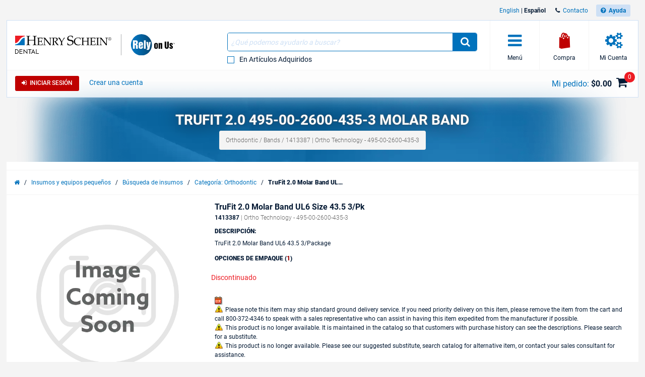

--- FILE ---
content_type: text/html; charset=utf-8
request_url: https://www.henryschein.com/us-es/dental/p/orthodontic/bands/trufit-2-0-molar-band-ul6/1413387
body_size: 36144
content:

<!doctype html>
<html lang="es-US">
<head>

<!-- Begin of Analytics-->
<!-- Google Anti-flicker Script -->

<!-- End Google Anti-flicker Script -->
<script>
// akam-sw.js install script version 1.3.6
"serviceWorker"in navigator&&"find"in[]&&function(){var e=new Promise(function(e){"complete"===document.readyState||!1?e():(window.addEventListener("load",function(){e()}),setTimeout(function(){"complete"!==document.readyState&&e()},1e4))}),n=window.akamServiceWorkerInvoked,r="1.3.6";if(n)aka3pmLog("akam-setup already invoked");else{window.akamServiceWorkerInvoked=!0,window.aka3pmLog=function(){window.akamServiceWorkerDebug&&console.log.apply(console,arguments)};function o(e){(window.BOOMR_mq=window.BOOMR_mq||[]).push(["addVar",{"sm.sw.s":e,"sm.sw.v":r}])}var i="/akam-sw.js",a=new Map;navigator.serviceWorker.addEventListener("message",function(e){var n,r,o=e.data;if(o.isAka3pm)if(o.command){var i=(n=o.command,(r=a.get(n))&&r.length>0?r.shift():null);i&&i(e.data.response)}else if(o.commandToClient)switch(o.commandToClient){case"enableDebug":window.akamServiceWorkerDebug||(window.akamServiceWorkerDebug=!0,aka3pmLog("Setup script debug enabled via service worker message"),v());break;case"boomerangMQ":o.payload&&(window.BOOMR_mq=window.BOOMR_mq||[]).push(o.payload)}aka3pmLog("akam-sw message: "+JSON.stringify(e.data))});var t=function(e){return new Promise(function(n){var r,o;r=e.command,o=n,a.has(r)||a.set(r,[]),a.get(r).push(o),navigator.serviceWorker.controller&&(e.isAka3pm=!0,navigator.serviceWorker.controller.postMessage(e))})},c=function(e){return t({command:"navTiming",navTiming:e})},s=null,m={},d=function(){var e=i;return s&&(e+="?othersw="+encodeURIComponent(s)),function(e,n){return new Promise(function(r,i){aka3pmLog("Registering service worker with URL: "+e),navigator.serviceWorker.register(e,n).then(function(e){aka3pmLog("ServiceWorker registration successful with scope: ",e.scope),r(e),o(1)}).catch(function(e){aka3pmLog("ServiceWorker registration failed: ",e),o(0),i(e)})})}(e,m)},g=navigator.serviceWorker.__proto__.register;if(navigator.serviceWorker.__proto__.register=function(n,r){return n.includes(i)?g.call(this,n,r):(aka3pmLog("Overriding registration of service worker for: "+n),s=new URL(n,window.location.href),m=r,navigator.serviceWorker.controller?new Promise(function(n,r){var o=navigator.serviceWorker.controller.scriptURL;if(o.includes(i)){var a=encodeURIComponent(s);o.includes(a)?(aka3pmLog("Cancelling registration as we already integrate other SW: "+s),navigator.serviceWorker.getRegistration().then(function(e){n(e)})):e.then(function(){aka3pmLog("Unregistering existing 3pm service worker"),navigator.serviceWorker.getRegistration().then(function(e){e.unregister().then(function(){return d()}).then(function(e){n(e)}).catch(function(e){r(e)})})})}else aka3pmLog("Cancelling registration as we already have akam-sw.js installed"),navigator.serviceWorker.getRegistration().then(function(e){n(e)})}):g.call(this,n,r))},navigator.serviceWorker.controller){var u=navigator.serviceWorker.controller.scriptURL;u.includes("/akam-sw.js")||u.includes("/akam-sw-preprod.js")||u.includes("/threepm-sw.js")||(aka3pmLog("Detected existing service worker. Removing and re-adding inside akam-sw.js"),s=new URL(u,window.location.href),e.then(function(){navigator.serviceWorker.getRegistration().then(function(e){m={scope:e.scope},e.unregister(),d()})}))}else e.then(function(){window.akamServiceWorkerPreprod&&(i="/akam-sw-preprod.js"),d()});if(window.performance){var w=window.performance.timing,l=w.responseEnd-w.responseStart;c(l)}e.then(function(){t({command:"pageLoad"})});var k=!1;function v(){window.akamServiceWorkerDebug&&!k&&(k=!0,aka3pmLog("Initializing debug functions at window scope"),window.aka3pmInjectSwPolicy=function(e){return t({command:"updatePolicy",policy:e})},window.aka3pmDisableInjectedPolicy=function(){return t({command:"disableInjectedPolicy"})},window.aka3pmDeleteInjectedPolicy=function(){return t({command:"deleteInjectedPolicy"})},window.aka3pmGetStateAsync=function(){return t({command:"getState"})},window.aka3pmDumpState=function(){aka3pmGetStateAsync().then(function(e){aka3pmLog(JSON.stringify(e,null,"\t"))})},window.aka3pmInjectTiming=function(e){return c(e)},window.aka3pmUpdatePolicyFromNetwork=function(){return t({command:"pullPolicyFromNetwork"})})}v()}}();</script>
<script>
window.dataLayer = window.dataLayer || [];
</script>

<script>(function(w,d,s,l,i){w[l]=w[l]||[];w[l].push({'gtm.start':
new Date().getTime(),event:'gtm.js'});var f=d.getElementsByTagName(s)[0],
j=d.createElement(s),dl=l!='dataLayer'?'&l='+l:'';j.async=true;j.src=
'https://www.googletagmanager.com/gtm.js?id='+i+dl;f.parentNode.insertBefore(j,f);}
)(window,document,'script','dataLayer','GTM-T5F2F3R');</script>





<!-- Registration process data layer Script -->

<!-- End Registration process data layer Script -->


<!-- Google Tag Manager -->
<script>
dataLayer.push(
   {
     'loginStatus' : 'Anonymous',
     'division' : 'dental'
   }
);

</script>





<!-- End Google Tag Manager -->




<!-- Begin Google Optimize -->
<!-- Google Optimize page hiding snippet w. Optimize Container ID -->
<style>.async-hide { opacity: 0 !important} </style>
<script>
(function(a,s,y,n,c,h,i,d,e){s.className+=' '+y;
h.end=i=function(){s.className=s.className.replace(RegExp(' ?'+y),'')};
(a[n]=a[n]||[]).hide=h;setTimeout(function(){i();h.end=null},c);
})(window,document.documentElement,'async-hide','dataLayer', 4000,{'GTM-MQ6BNSD':true});
</script>
<!-- Google Analytics + Optimize snippet -->
<script>
(function(i,s,o,g,r,a,m){i['GoogleAnalyticsObject']=r;i[r]=i[r]||function(){
(i[r].q=i[r].q||[]).push(arguments)},i[r].l=1*new Date();a=s.createElement(o),
m=s.getElementsByTagName(o)[0];a.async=1;a.src=g;m.parentNode.insertBefore(a,m)
})(window,document,'script','https://www.google-analytics.com/analytics.js','ga');
ga('create', 'UA-47825784-1', 'auto');
ga('require', 'GTM-MQ6BNSD');
</script>

<!-- End Google Optimize -->



<!-- End of Analytics -->



<title>
	TruFit 2.0 495-00-2600-435-3 Molar Band - Henry Schein Dental
</title>	
    <!-- Head Begin -->
    

<!-- This needs to be the first tag under Head after title to support IE compatibility mode -->
<meta http-equiv="x-ua-compatible" content="IE=edge; IE=11; IE=10; IE=9">

<meta http-equiv="content-type" content="application/xhtml+xml; charset=iso-8859-1" />


<meta name="keywords" content="TruFit 2.0, Stainless Steel, UL6, Molar Band, 43.5, Size, 43.5 495-00-2600-435-3" />
<meta name="description" content="Shop Henry Schein Dental for TruFit 2.0 495-00-2600-435-3 Molar Band. Browse our full selection of products and order online." />
<meta name="OneWebVersion" content="9.0.0.0" />
<meta name="EndecaCategory" content="Insumos y equipos pequeños" />
<meta name="EndecaDivisionId" content="dental" />
<meta name="EndecaLanguage" content="us-es" />
<meta name="robots" content="index, follow" />

        

        
            <!-- Autogenerated using HTMLHeadWriterUc -->
            <script type="text/javascript" src="/us-es/script/harmony-minified.min.js?t=251113050743" ></script>
        <script type="text/javascript" src="/script/ui/datepicker/jquery.ui.datepicker-us-es.js"></script>

        

        

        

        

        
            <!-- CSS Cachebusting -->
            <link type="text/css" rel="stylesheet" href="/Css/harmony.all.bundle.min.css?t=251113050743" visible="false" />
        

        

        

        

        
        
        

    


<link rel="shortcut icon" type="image/ico" href="/dental.ico" />
<link rel="apple-touch-icon" href="/App_Themes/Harmony/images/ico/apple-touch-icon.png" />
<link rel="apple-touch-icon" sizes="57x57" href="/App_Themes/Harmony/images/ico/apple-touch-icon-57x57.png" />
<link rel="apple-touch-icon" sizes="72x72" href="/App_Themes/Harmony/images/ico/apple-touch-icon-72x72.png" />
<link rel="apple-touch-icon" sizes="76x76" href="/App_Themes/Harmony/images/ico/apple-touch-icon-76x76.png" />
<link rel="apple-touch-icon" sizes="114x114" href="/App_Themes/Harmony/images/ico/apple-touch-icon-114x114.png" />
<link rel="apple-touch-icon" sizes="120x120" href="/App_Themes/Harmony/images/ico/apple-touch-icon-120x120.png" />
<link rel="apple-touch-icon" sizes="144x144" href="/App_Themes/Harmony/images/ico/apple-touch-icon-144x144.png" />
<link rel="apple-touch-icon" sizes="152x152" href="/App_Themes/Harmony/images/ico/apple-touch-icon-152x152.png" />
<link rel="apple-touch-icon" sizes="180x180" href="/App_Themes/Harmony/images/ico/apple-touch-icon-180x180.png" />


<!--Meta tags-->
<meta charset="utf-8" />

<!--Set initial scale to one and turn off pinch, zoom-->
<meta id="ctl00_ucHead_metaViewPort" content="user-scalable=no, width=device-width, initial-scale=1, maximum-scale=1" name="viewport"></meta>
<meta name="author" content="Henry Schein" />

<!--Apple full screen mode -->
<meta name="apple-mobile-web-app-capable" content="yes" />
<meta name="apple-mobile-web-app-status-bar-style" content="translucent black" />
<meta name="HandheldFriendly" content="true" />

<!--Windows 8 meta tags-->
<meta name="application-name" content="Henry Schein"/>
<meta name="msapplication-tooltip" content="Henry Schein / Medical / Dental" />
<meta name="msapplication-TileColor" content="0072bc"/>

<!--[if lt IE 9]>
    <script src="/App_Themes/Harmony/js/plug-ins/html5shiv.js"></script>
<![endif]-->

<!--IE font smoothing-->
<meta http-equiv="cleartype" content="on" />

<!--Turn off Dialer-->
<meta name="format-detection" content="telephone=no">

<!-- IE specific to avoid flashing on tap -->
<meta content="no" name="msapplication-tap-highlight">
    <!-- Head End -->
<link href="../../../../../../App_Themes/Harmony/ContentStyle.min.css" type="text/css" rel="stylesheet" /><link href="https://www.henryschein.com/us-es/dental/p/orthodontic/bands/trufit-2-0-molar-band-ul6/1413387" rel="canonical" />
<script>(window.BOOMR_mq=window.BOOMR_mq||[]).push(["addVar",{"rua.upush":"false","rua.cpush":"true","rua.upre":"false","rua.cpre":"false","rua.uprl":"false","rua.cprl":"false","rua.cprf":"false","rua.trans":"SJ-88a50023-5318-4bbe-a887-cb9289bc4a92","rua.cook":"false","rua.ims":"false","rua.ufprl":"false","rua.cfprl":"true","rua.isuxp":"false","rua.texp":"norulematch","rua.ceh":"false","rua.ueh":"false","rua.ieh.st":"0"}]);</script>
                              <script>!function(e){var n="https://s.go-mpulse.net/boomerang/";if("False"=="True")e.BOOMR_config=e.BOOMR_config||{},e.BOOMR_config.PageParams=e.BOOMR_config.PageParams||{},e.BOOMR_config.PageParams.pci=!0,n="https://s2.go-mpulse.net/boomerang/";if(window.BOOMR_API_key="3DXKD-YQBST-YHQSJ-ZWK4P-J8TML",function(){function e(){if(!o){var e=document.createElement("script");e.id="boomr-scr-as",e.src=window.BOOMR.url,e.async=!0,i.parentNode.appendChild(e),o=!0}}function t(e){o=!0;var n,t,a,r,d=document,O=window;if(window.BOOMR.snippetMethod=e?"if":"i",t=function(e,n){var t=d.createElement("script");t.id=n||"boomr-if-as",t.src=window.BOOMR.url,BOOMR_lstart=(new Date).getTime(),e=e||d.body,e.appendChild(t)},!window.addEventListener&&window.attachEvent&&navigator.userAgent.match(/MSIE [67]\./))return window.BOOMR.snippetMethod="s",void t(i.parentNode,"boomr-async");a=document.createElement("IFRAME"),a.src="about:blank",a.title="",a.role="presentation",a.loading="eager",r=(a.frameElement||a).style,r.width=0,r.height=0,r.border=0,r.display="none",i.parentNode.appendChild(a);try{O=a.contentWindow,d=O.document.open()}catch(_){n=document.domain,a.src="javascript:var d=document.open();d.domain='"+n+"';void(0);",O=a.contentWindow,d=O.document.open()}if(n)d._boomrl=function(){this.domain=n,t()},d.write("<bo"+"dy onload='document._boomrl();'>");else if(O._boomrl=function(){t()},O.addEventListener)O.addEventListener("load",O._boomrl,!1);else if(O.attachEvent)O.attachEvent("onload",O._boomrl);d.close()}function a(e){window.BOOMR_onload=e&&e.timeStamp||(new Date).getTime()}if(!window.BOOMR||!window.BOOMR.version&&!window.BOOMR.snippetExecuted){window.BOOMR=window.BOOMR||{},window.BOOMR.snippetStart=(new Date).getTime(),window.BOOMR.snippetExecuted=!0,window.BOOMR.snippetVersion=12,window.BOOMR.url=n+"3DXKD-YQBST-YHQSJ-ZWK4P-J8TML";var i=document.currentScript||document.getElementsByTagName("script")[0],o=!1,r=document.createElement("link");if(r.relList&&"function"==typeof r.relList.supports&&r.relList.supports("preload")&&"as"in r)window.BOOMR.snippetMethod="p",r.href=window.BOOMR.url,r.rel="preload",r.as="script",r.addEventListener("load",e),r.addEventListener("error",function(){t(!0)}),setTimeout(function(){if(!o)t(!0)},3e3),BOOMR_lstart=(new Date).getTime(),i.parentNode.appendChild(r);else t(!1);if(window.addEventListener)window.addEventListener("load",a,!1);else if(window.attachEvent)window.attachEvent("onload",a)}}(),"".length>0)if(e&&"performance"in e&&e.performance&&"function"==typeof e.performance.setResourceTimingBufferSize)e.performance.setResourceTimingBufferSize();!function(){if(BOOMR=e.BOOMR||{},BOOMR.plugins=BOOMR.plugins||{},!BOOMR.plugins.AK){var n="true"=="true"?1:0,t="",a="bu5xdiqxhwvhe2lmrfka-f-a14231872-clientnsv4-s.akamaihd.net",i="false"=="true"?2:1,o={"ak.v":"39","ak.cp":"712490","ak.ai":parseInt("460713",10),"ak.ol":"0","ak.cr":9,"ak.ipv":4,"ak.proto":"h2","ak.rid":"22e672ed","ak.r":47376,"ak.a2":n,"ak.m":"a","ak.n":"essl","ak.bpcip":"13.59.113.0","ak.cport":34494,"ak.gh":"23.200.85.115","ak.quicv":"","ak.tlsv":"tls1.3","ak.0rtt":"","ak.0rtt.ed":"","ak.csrc":"-","ak.acc":"","ak.t":"1768720724","ak.ak":"hOBiQwZUYzCg5VSAfCLimQ==qR5g4KGrwy3gW6MnYLGgQxvbhykwY9Ut6MojIksGru7LtvfvAOdd1cC2wD84UnfvGu4EnVkdhRQHW7Nyx+CFBzHcWp9owXFJ76sdPTY1npUiittZscDLREIDUK+dY59qiImF7B312+lfXbPJFkAelEqjLAPKQQ/[base64]/MmcYnNbGDdT/RE=","ak.pv":"199","ak.dpoabenc":"","ak.tf":i};if(""!==t)o["ak.ruds"]=t;var r={i:!1,av:function(n){var t="http.initiator";if(n&&(!n[t]||"spa_hard"===n[t]))o["ak.feo"]=void 0!==e.aFeoApplied?1:0,BOOMR.addVar(o)},rv:function(){var e=["ak.bpcip","ak.cport","ak.cr","ak.csrc","ak.gh","ak.ipv","ak.m","ak.n","ak.ol","ak.proto","ak.quicv","ak.tlsv","ak.0rtt","ak.0rtt.ed","ak.r","ak.acc","ak.t","ak.tf"];BOOMR.removeVar(e)}};BOOMR.plugins.AK={akVars:o,akDNSPreFetchDomain:a,init:function(){if(!r.i){var e=BOOMR.subscribe;e("before_beacon",r.av,null,null),e("onbeacon",r.rv,null,null),r.i=!0}return this},is_complete:function(){return!0}}}}()}(window);</script></head>
<body id="Supplies" class="hs-product-list hs-product harmony-shopping-productdetails not-loggedin us-es Harmony flag-no-price" style="opacity:0.0;">
    <!-- Google Tag Manager (noscript) -->
<noscript><iframe src="https://www.googletagmanager.com/ns.html?id=GTM-T5F2F3R"
height="0" width="0" style="display:none;visibility:hidden"></iframe></noscript>
<!-- End Google Tag Manager (noscript) -->

    <form method="post" action="/us-es/dental/p/orthodontic/bands/trufit-2-0-molar-band-ul6/1413387" onsubmit="javascript:return WebForm_OnSubmit();" id="aspnetForm" novalidate="">
<div>
<input type="hidden" name="ctl00_ScriptManager_TSM" id="ctl00_ScriptManager_TSM" value="" />
<input type="hidden" name="__EVENTTARGET" id="__EVENTTARGET" value="" />
<input type="hidden" name="__EVENTARGUMENT" id="__EVENTARGUMENT" value="" />
<input type="hidden" name="__VIEWSTATE" id="__VIEWSTATE" value="/wEPBSN2czo4ZDg3YWJkYjJmYTE0YjQ1YjMxZDM4MTllZWI0ODYwOWSX2uQ6gTZSyxM6pY5bYQJ+sdVwBg==" />
</div>

<script type="text/javascript">
//<![CDATA[
var theForm = document.forms['aspnetForm'];
function __doPostBack(eventTarget, eventArgument) {
    if (!theForm.onsubmit || (theForm.onsubmit() != false)) {
        theForm.__EVENTTARGET.value = eventTarget;
        theForm.__EVENTARGUMENT.value = eventArgument;
        theForm.submit();
    }
}
//]]>
</script>


<script src="/WebResource.axd?d=6nWWDwglDVDt5jafTLu7ClPkRfoti0h_BYmtL9IqxNNtJrcNJBjsV0EPVZK6OGQCCFR0m1GVJtmwJ6SKPzvvfEF95lM1&amp;t=638901392248157332" type="text/javascript"></script>

<script> var gIsUserAcceptanceCookieEnabled="false" </script>
<script type="text/javascript">
//<![CDATA[
var _uiConfig = {
inDevelopmentMode: false,
richRelevanceIsActive: true,
backOrderProductReviewIsActive: false,
backOrderProductModalUrl: '/us-es/Shopping/BackOrderProductReview.aspx',
pageHeaderAnimation: false,
isHarmony: true,
isMDMEnabled: true,
openProductsInPopup: false,
isCrawler: false,
priceMod: "pre",
currentCountryCode: 'us',
zones: undefined,
harmonyLoaderHeader: 'Cargando…',
harmonyLoaderSubHeader: 'Espere',
isTSM: 'false',
isTermsAndConditionsOnCheckoutEnabled: 'true',
isGTMEnabled: true ,
isGA3Enabled: true ,
maxAllowedProductsForVariableQuantity: 250
}
//]]>
</script>
<script>$(document).ready(function() { $('li.invoice-email-highligth-menu').removeClass('invoice-email-highligth-menu'); });</script>
<script type="text/javascript">
//<![CDATA[
$(window).load(function() {
     fixLayoutForProductDetailFullPageAfterWaitingForRR();
});
//]]>
</script>
<script>
var actionBarOptionsExist = typeof(actionBarOptions) !== 'undefined';
var actionBarOptionsForPD = {
"actionBarOptionsExist" : actionBarOptionsExist,
"isVisible" : "True",
"canReview" : "True",
"canCheckout" : "True",
"canAddToShoppingList" : "False",
"canSeeBuyingOptions" : "True",
"page" : "ProductDetail",
"activePanel" : "secondary-panel"
};
</script>

<script type="text/javascript">
//<![CDATA[
$(function() { showProductAttributeGotoLink(); });var _division = 'dental';var _divisionName = 'dental';var _catalogName = 'B_DENTAL';var _endecaCatalogName = 'DENTAL';var _culture = 'us-es';var _isDefaultCulture = 'False';var _persistFeaturebarAction = 'False';var _isPriceBlocked = 'False';var _isEnhancedEcomEnabled = 'False';var _ajaxPriceProductCount = '0';var _domainShardingForJSONRequests= '';var _isCallingFromCMS = 'False';var _isVivaLearningEnabled = 'True';var _vivaLearningLink = 'https://appapi.vivarep.com/api/GetBuyPage/1413387/es';var _currencySymbol = '$';var _isAuthenticated = 'False';var _uId = '{8fe33b05-0a0d-4258-b5fa-fcda9d385a74}';var _domain = 'https://www.henryschein.com/';var _showPriceToAnonymousUserFromCMS = 'False';var _n = 'Bkg+jwgf3j7APQNM5+In36K+R2/gI8PDvRpXZUUn1IE=';var _canPrice = 'True';var _canAddToCart = 'False';var _isMDMEnabled = 'True';var _browseSupply_ContShoppingKey = '';var _getLogOutUrl = 'https://www.henryschein.com/us-es/Profiles/Logout.aspx';var _getPunchOutEndSessionPageUrl = 'https://www.henryschein.com/us-es/PunchOut/PunchOutEndSession.aspx';var _showProductCompare = 'True';var _isFullPage = 'true';var _professionalDisclaimerEnabled = 'false';var _isGA4Enabled = 'false';var _currency = '';var _listNameForShoppingList = '';var _listNameForShoppingCart = '';var _listNameForProductList = '';var _pageTypeGA4 = 'Product Detail Pages';//]]>
</script>

<script src="/ScriptResource.axd?d=8JZ7QrSFTzrayVM_i1Or6Qp9nQwGA_YIoXifs4ZkDU1QHj0DJuNtS-wojKTHsobK-JCjFuXnKpOsYkH8j026OKpPwrgAfDuNaslWxdRuR6Mk3hFGjdL5lSmAb4W808923Nk-5Y99ycntTNB6LhJewDpGx241&amp;t=ffffffff93d1c106" type="text/javascript"></script>
<script src="/Telerik.Web.UI.WebResource.axd?_TSM_HiddenField_=ctl00_ScriptManager_TSM&amp;compress=1&amp;_TSM_CombinedScripts_=%3b%3bSystem.Web.Extensions%2c+Version%3d4.0.0.0%2c+Culture%3dneutral%2c+PublicKeyToken%3d31bf3856ad364e35%3aes-US%3aa8328cc8-0a99-4e41-8fe3-b58afac64e45%3aea597d4b%3ab25378d2" type="text/javascript"></script>
<script type="text/javascript">
//<![CDATA[
function WebForm_OnSubmit() {
if (typeof(ValidatorOnSubmit) == "function" && ValidatorOnSubmit() == false) return false;
return true;
}
//]]>
</script>

<div>

	<input type="hidden" name="__VIEWSTATEGENERATOR" id="__VIEWSTATEGENERATOR" value="316629AB" />
</div>
        

<!-- RichRelevance Begin  -->

<script type="text/javascript">
    var richRelevanceApiReady = false;
    var richRelevanceModalUrl = '/us-es/Shopping/RichRelevanceSuggestions.aspx';
    var richRelevanceBaseUrlApi = 'https://recs.algorecs.com/rrserver/api/rrPlatform/recsForPlacements?apiKey=835c44d3fe7fe688&apiClientKey=8e400900bf733fd0&sessionId=3vgr14yidflbvobls5nkcwje&rid=es-US-dental&returnMinimalRecItemData=true&ts=20260118021844&placements=item_page&sgs=&userAttribute=&rfm=Catalog:DENTAL';
    var richRelevanceAddToCartPageType = 'add_to_cart_page';
    var richRelevancePageType = 'item_page';
    var richRelevanceRecommendationsATCApiURL = 'https://recs.algorecs.com/rrserver/api/rrPlatform/recsForPlacements?apiKey=835c44d3fe7fe688&apiClientKey=8e400900bf733fd0&sessionId=3vgr14yidflbvobls5nkcwje&rid=es-US-dental&returnMinimalRecItemData=true&ts=20260118021844&placements=add_to_cart_page&atcid={ProductId}&userId=';
    var isRichRelevanceRecommendationOptedOut = true;
    var richRelevanceRecommendationsATCApiURLForGEP = 'https://recs.algorecs.com/rrserver/api/rrPlatform/recsForPlacements?apiKey=0c710d5acf93ce4f&apiClientKey=ef2d77ba4b75144b&sessionId=3vgr14yidflbvobls5nkcwje&rid=es-US-dental&returnMinimalRecItemData=true&ts=20260118021844&placements=add_to_cart_page&atcid={ProductId}&userId=';
    $(document).ready(function() {
           richRelevanceApi('https://recs.algorecs.com/rrserver/api/rrPlatform/recsForPlacements?apiKey=835c44d3fe7fe688&apiClientKey=8e400900bf733fd0&sessionId=3vgr14yidflbvobls5nkcwje&rid=es-US-dental&returnMinimalRecItemData=true&ts=20260118021844&placements=item_page&sgs=&userAttribute=&rfm=Catalog:DENTAL');

           $.get('https://recs.algorecs.com/rrserver/api/rrPlatform/recsForPlacements?apiKey=0c710d5acf93ce4f&apiClientKey=ef2d77ba4b75144b&sessionId=3vgr14yidflbvobls5nkcwje&rid=es-US-dental&returnMinimalRecItemData=true&ts=20260118021844&placements=item_page&sgs=&userAttribute=&rfm=Catalog:DENTAL');

    });
var richRelevanceApiUrl = 'https://recs.algorecs.com/rrserver/api/rrPlatform/recsForPlacements?apiKey=835c44d3fe7fe688&apiClientKey=8e400900bf733fd0&sessionId=3vgr14yidflbvobls5nkcwje&rid=es-US-dental&returnMinimalRecItemData=true&ts=20260118021844&placements=item_page&sgs=&userAttribute=&rfm=Catalog:DENTAL';
var richRelevanceApiUrlForGEP = 'https://recs.algorecs.com/rrserver/api/rrPlatform/recsForPlacements?apiKey=0c710d5acf93ce4f&apiClientKey=ef2d77ba4b75144b&sessionId=3vgr14yidflbvobls5nkcwje&rid=es-US-dental&returnMinimalRecItemData=true&ts=20260118021844&placements=&sgs=&userAttribute=&rfm=Catalog:DENTAL';
</script>


<!-- Hidden fields are for Germany to store api call and response   -->
<div class="hide">    
    
    
</div>

<!-- RichRelevance End  -->
        <!-- Mandatory Controls Begin -->
        <script type="text/javascript">
//<![CDATA[
Sys.WebForms.PageRequestManager._initialize('ctl00$ScriptManager', 'aspnetForm', [], [], [], 90, 'ctl00');
//]]>
</script>

        
        <!-- Mandatory Controls End -->

        <div class="limit">
            <div class="hs-slider slide-mobile-menu">

                <!-- Slide Menu-->
                <div class="nocrawler">
                    <section class="panel first">
                        <div class="panel-content mobile-login hs-login" data-role="menu-account" data-login-role="menu-account">
    <h1 class="slide-title">Mi cuenta</h1>
    <section id="ctlLogin" class="login-panel">
        <div class="hs-form">


<!-- Begin LoginUc.ascx -->
<div id="ctl00_ucLoginMyAccountSidebar_phInvalid" class="login-overlay" data-id="ctl00_ucLoginMyAccountSidebar">
    <div class="form-container-holder">
        <div id="ctl00_ucLoginMyAccountSidebar_divLogin" style="display:block">
            <div class="hs-form-row">                
                <a id="ctl00_ucLoginMyAccountSidebar_hypForgotUserId" tabindex="74" class="forgot" onclick="loginUc.getForgotUserIdUrl(); return false;">Olvidado</a>
                <label for="ctl00_ucLoginMyAccountSidebar_txtLogonName" class="username">ID de usuario</label>
                <input name="ctl00$ucLoginMyAccountSidebar$txtLogonName" id="ctl00_ucLoginMyAccountSidebar_txtLogonName" tabindex="70" class="hs-input username" type="email" data-sync-value="txtLogonName" />
            </div>
            <div class="hs-form-row">                
                <a id="ctl00_ucLoginMyAccountSidebar_hypForgotPwd" tabindex="75" class="forgot" onclick="loginUc.getForgotPasswordUrl(); return false;">Olvidado</a>
                <i class="fa fa-eye toggle-password-text"></i>
                <label for="ctl00_ucLoginMyAccountSidebar_txtPassword" class="password">Contraseña</label>
                <input name="ctl00$ucLoginMyAccountSidebar$txtPassword" maxlength="12" id="ctl00_ucLoginMyAccountSidebar_txtPassword" tabindex="71" class="hs-input password" type="password" data-sync-value="txtPassword" onkeypress="if ((event.which &amp;&amp; event.which == 13) || (event.keyCode &amp;&amp; event.keyCode == 13)) { document.getElementById(&#39;ctl00_ucLoginMyAccountSidebar_btnLoginCallback&#39;).click();return false;} else return true; " />
            </div>
            <div class="form-messages small">
                <span id="ctl00_ucLoginMyAccountSidebar_cvInvalidUser" style="color:Red;display:none;">
                            <ul class="errors"><li>Ha ingresado una ID de usuario y/ o contraseña no válida. Inténtelo nuevamente.</li></ul>                            
                </span>
            </div>

            <a class="hs-try-again hs-btn secondary-btn small rounded" onclick="loginUc.onTryAgainClicked(event);">Inténtelo nuevamente</a>

            <div class="hs-form-row">
                <div class="pull-right">
                    
                    <button type="button"
                        id="ctl00_ucLoginMyAccountSidebar_btnLoginCallback"
                        class="hs-btn primary-btn rounded x-small" 
                        onclick="loginUc.authenticateUser(this)"
                        data-uid="ctl00_ucLoginMyAccountSidebar_txtLogonName"
                        data-pwd="ctl00_ucLoginMyAccountSidebar_txtPassword"
                        data-manual-show-loader="<span class='fa fa-spin fa-refresh'></span> Iniciar sesión">
                        <span class="fa fa-sign-in"></span>&nbsp;&nbsp;Iniciar sesión
                    </button>
                    <button type="button"
                        style="display: none"
                        id="btnPunchoutLoginCallback"
                        class="hs-btn primary-btn rounded x-small" 
                        onclick="loginUc.authenticateUser(this)"
                        data-uid="ctl00_ucLoginMyAccountSidebar_txtLogonName"
                        data-pwd="ctl00_ucLoginMyAccountSidebar_txtPassword"
                        data-manual-show-loader="<span class='fa fa-spin fa-refresh'></span> Personalizar "
                        data-punchoutRedirectTarget="">
                        <span class="fa fa-sign-in"></span>&nbsp;&nbsp;Personalizar
                    </button>
                </div>

                
                    <div class="pull-right pad-right">
                        <a onclick="loginUc.getCreateAnOnlineAccountUrl(); return false;" id="ctl00_ucLoginMyAccountSidebar_lnkCreateOnLineButton" class="hs-btn rounded x-small" href="javascript:WebForm_DoPostBackWithOptions(new WebForm_PostBackOptions(&quot;ctl00$ucLoginMyAccountSidebar$lnkCreateOnLineButton&quot;, &quot;&quot;, true, &quot;&quot;, &quot;&quot;, false, true))">Crear una cuenta</a>
                    </div>
                

                

            </div>

        </div>
        <div id="ctl00_ucLoginMyAccountSidebar_divPleaseCallUs" data-nosnippet="true" style="display:none">
            <div class="hs-form-row">
                <p>
                    <span id="ctl00_ucLoginMyAccountSidebar_lblTooMuchAttemptsMessage"></span>
                </p>
                <div id="ctl00_ucLoginMyAccountSidebar_pnlContactInfo" style="display: none">
	
                    Si necesita ayuda, comuníquese con Asistencia técnica de comercio electrónico al 1-800-711-6032, Lunes a viernes entre 8:00 a.m. a 8:00 p.m. (horario del Este de EE.UU.).
                
</div>
                                
                <a id="ctl00_ucLoginMyAccountSidebar_hypForgotUserId_PleaseCallUs" onclick="loginUc.getForgotUserIdUrl(); return false;">¿Ha olvidado su ID de usuario?</a>
                <a id="ctl00_ucLoginMyAccountSidebar_hypForgotPassword_PleaseCallUs" onclick="loginUc.getForgotPasswordUrl(); return false;">¿Ha olvidado su contraseña?</a>
            </div>
        </div>
    </div>
</div>
<!-- End LoginUc.ascx -->

        </div>
    </section>
</div>

<div class="mobile-menu panel-content selected" data-role="menu-All">
    <h1 class="slide-title">Menú</h1>
    <nav class="sub-menu">
       <div class="hs-accordion" data-clone="cloned-menu-All" data-clean="id" data-hook="callbackForCleaningMenuHTMLBeforeClone" >
<ul class="hs-accordion indented-menu" >
<li>
<h2 class=" heading  ellipsis">
Insumos y equipos pequeños</h2>
<ul class="content">
<li ><a  href="/us-en/dental/Supplies/deal-of-the-week.aspx" onclick="CreateDataLayerForOutboundLinks(this)">Oferta de la semana</a></li>
<li ><a  href="/us-es/dental/campaign/top-deals.aspx" onclick="CreateDataLayerForOutboundLinks(this)">Top Deals</a></li>
<li ><a  href="/us-es/dental/c/browsesupplies?id=2" onclick="CreateDataLayerForOutboundLinks(this)">Búsqueda de insumos</a></li>
<li ><a  href="/us-es/dental/supplies/shop-web-pricing.aspx" onclick="CreateDataLayerForOutboundLinks(this)">Web Priced Products</a></li>
<li ><h3 class="sub-heading ">Categorías principales</h3>
<ul class="content nested">
<li  class=" ellipsis"><a href="/dental-anesthesia-and-dental-anesthetics-products.aspx"  onclick="CreateDataLayerForOutboundLinks(this)" >Anestesia dental y productos anestésicos</a></li><li  class=" ellipsis"><a href="/us-es/dental/top-categories/dental-burs-dental-diamonds.aspx"  onclick="CreateDataLayerForOutboundLinks(this)" >Dental Bur and Diamond Bur Products</a></li><li ><a href="/us-es/dental/top-categories/dental-cadcam.aspx"  onclick="CreateDataLayerForOutboundLinks(this)" >Dental CAD/CAM Products</a></li><li  class=" ellipsis"><a href="/us-es/dental/top-categories/dental-crown-bridge-products.aspx"  onclick="CreateDataLayerForOutboundLinks(this)" >Dental Crown and Bridge Products</a></li><li  class=" ellipsis"><a href="/us-es/dental/top-categories/dental-disinfectant-wipes-and-surface-cleaners.aspx"  onclick="CreateDataLayerForOutboundLinks(this)" >Toallitas desinfectantes dentales y limpiadores de superficies</a></li><li  class=" ellipsis"><a href="/us-es/dental/top-categories/dental-instrument-cleaning-products.aspx"  onclick="CreateDataLayerForOutboundLinks(this)" >Dental Instrument Cleaning Products</a></li><li  class=" ellipsis"><a href="/us-es/dental/top-categories/dental-endodontic.aspx"  onclick="CreateDataLayerForOutboundLinks(this)" >Endodontic Instruments and Supplies</a></li><li  class=" ellipsis"><a href="/infection-control-products-and-supplies.aspx"  onclick="CreateDataLayerForOutboundLinks(this)" >Productos para el control de infecciones</a></li><li ><a href="/us-es/dental/top-categories/impression-materials.aspx"  onclick="CreateDataLayerForOutboundLinks(this)" >Impression Materials</a></li><li  class=" ellipsis"><a href="/dental-preventives.aspx   "  onclick="CreateDataLayerForOutboundLinks(this)" >Productos de odontología preventiva</a></li><li  class=" ellipsis"><a href="/restorative-dentistry-products.aspx "  onclick="CreateDataLayerForOutboundLinks(this)" >Productos de odontología restauradora</a></li><li  class=" ellipsis"><a href="/surgical-and-examination-gloves.aspx"  onclick="CreateDataLayerForOutboundLinks(this)" >Guantes quirúrgicos y de exploración</a></li></ul>
</li>
<li  class=" ellipsis"><a  class=" ellipsis" href="/us-es/Orders/ItemsFromHistory.aspx" onclick="CreateDataLayerForOutboundLinks(this)">Realización de pedidos desde el historial</a></li>
<li  class="cart-info"><a  class="cart-info" href="/us-es/Shopping/CurrentCart.aspx?Cart=New" onclick="CreateDataLayerForOutboundLinks(this)">Mi pedido</a></li>
<li ><h3 class="sub-heading ">Venta</h3>
<ul class="content nested">
<li  class=" ellipsis"><a href="/us-es/dental/supplies/featuredoffers.aspx"  onclick="CreateDataLayerForOutboundLinks(this)" >Ofertas por tiempo limitado</a></li><li ><a href="/us-es/shopping/myspecialoffers.aspx"  onclick="CreateDataLayerForOutboundLinks(this)" >Mis ofertas especiales</a></li></ul>
</li>
<li ><h3 class="sub-heading ">Proveedores destacados</h3>
<ul class="content nested">
<li ><a href="/us-es/dental/Supplies/3m.aspx"  onclick="CreateDataLayerForOutboundLinks(this)" >Solventum (formerly 3M)</a></li><li ><a href="/us-es/dental/Supplies/clinicians-choice-dental-products.aspx"  onclick="CreateDataLayerForOutboundLinks(this)" >Clinician's Choice®</a></li><li  class=" ellipsis"><a href="/us-es/dental/Supplies/colgate.aspx"  onclick="CreateDataLayerForOutboundLinks(this)" >Colgate® Professional Dental Products</a></li><li ><a href="/us-es/dental/Supplies/cranberry.aspx"  onclick="CreateDataLayerForOutboundLinks(this)" >Cranberry</a></li><li ><a href="/us-es/dental/Supplies/dentsply-sirona.aspx"  onclick="CreateDataLayerForOutboundLinks(this)" >Dentsply Sirona</a></li><li ><a href="/us-es/dental/Supplies/gc-america.aspx"  onclick="CreateDataLayerForOutboundLinks(this)" >GC America</a></li><li  class=" ellipsis"><a href="/us-es/dental/supplies/henry-schein-orthodontics.aspx"  onclick="CreateDataLayerForOutboundLinks(this)" >Henry Schein® Orthodontics </a></li><li ><a href="/us-es/dental/supplies/hufriedygroup.aspx"  onclick="CreateDataLayerForOutboundLinks(this)" >HuFriedyGroup</a></li><li ><a href="/us-es/dental/Supplies/kerr.aspx"  onclick="CreateDataLayerForOutboundLinks(this)" >Kerr</a></li><li ><a href="/us-es/dental/Supplies/metrex.aspx"  onclick="CreateDataLayerForOutboundLinks(this)" >Metrex</a></li><li ><a href="/us-es/dental/Supplies/nordent.aspx"  onclick="CreateDataLayerForOutboundLinks(this)" >Nordent</a></li><li ><a href="/us-es/dental/Supplies/ortho-technology.aspx"  onclick="CreateDataLayerForOutboundLinks(this)" >Ortho Technology®</a></li><li  class=" ellipsis"><a href="/us-es/dental/Supplies/premier.aspx"  onclick="CreateDataLayerForOutboundLinks(this)" >Premier® Dental Products Company</a></li><li ><a href="/us-es/dental/supplies/smilers.aspx"  onclick="CreateDataLayerForOutboundLinks(this)" >Smilers® Clear Aligners</a></li><li ><a href="/us-es/dental/supplies/septodont.aspx"  onclick="CreateDataLayerForOutboundLinks(this)" >Septodont</a></li><li ><a href="/us-es/dental/Supplies/wild-marketing-group.aspx"  onclick="CreateDataLayerForOutboundLinks(this)" >Wild Marketing Group</a></li><li ><a href="/us-es/dental/Supplies/young.aspx"  onclick="CreateDataLayerForOutboundLinks(this)" >Young™ Dental</a></li></ul>
</li>
<li ><h3 class="sub-heading ">Herramientas de pedidos</h3>
<ul class="content nested">
<li ><a href="/us-es/Shopping/ShoppingLists.aspx"  onclick="CreateDataLayerForOutboundLinks(this)" >Listas de compras</a></li><li ><a href="javascript:BrowseWindow('https://www.henryschein.com/us-es/Shopping/SpeedEntry/SpeedEntry.aspx', 1, 'new', '420', '660');"  onclick="CreateDataLayerForOutboundLinks(this)" >Ingreso rápido</a></li><li><a href="/us-es/Orders/UnplacedOrders.aspx?responsive=false" >Pedidos no presentados</a></li><li  class=" ellipsis"><a href="/us-es/dental/Supplies/e222.aspx"  onclick="CreateDataLayerForOutboundLinks(this)" >Pedidos electrónicos 222 (e222)</a></li></ul>
</li>
<li  class=" ellipsis"><a  class=" ellipsis" href="/us-es/Marketing/Redemptions.aspx" onclick="CreateDataLayerForOutboundLinks(this)">Artículos gratuitos y canjes</a></li>
<li ><a  href="/us-es/dental/supplies/flyers-magazines.aspx" onclick="CreateDataLayerForOutboundLinks(this)">Folletos y revistas</a></li>
<li ><a  href="/us-es/dental/supplies/catalogs.aspx" onclick="CreateDataLayerForOutboundLinks(this)">Catálogos</a></li>
<li ><a href="/us-es/dental/supplies/henry-schein-brand.aspx"  onclick="CreateDataLayerForOutboundLinks(this)" >Marca Henry Schein</a></li><li  class=" ellipsis"><a  class=" ellipsis" href="/us-es/MSDS/MsdsSearch.aspx" onclick="CreateDataLayerForOutboundLinks(this)">Búsqueda de hojas de datos de seguridad</a></li>
<li ><a  href="/us-es/dental/events-education/webinars.aspx?id=1" onclick="CreateDataLayerForOutboundLinks(this)">Seminarios web y videos </a></li>
</ul>
</li>
<li>
<h2 class=" heading ">
Equipos y tecnología</h2>
<ul class="content">
<li ><a  href="/us-es/dental/equipment-technology/dental-equipment.aspx" onclick="CreateDataLayerForOutboundLinks(this)">Equipamiento odontológico</a></li>
<li ><a  href="/us-es/dental/equipment-technology/dental-technology.aspx" onclick="CreateDataLayerForOutboundLinks(this)">Tecnología odontológica</a></li>
<li ><a  href="/us-es/dental/equipment-technology/digital-restorations.aspx" onclick="CreateDataLayerForOutboundLinks(this)">Restauraciones digitales</a></li>
<li ><a  href="javascript:BrowseResizableDetailedWindow('https://www.henryscheinintegrateddesignstudio.com?utm_source=hsd&utm_medium=referral&utm_campaign=integrated_design_studio', 1, '_new', '400', '600');" onclick="CreateDataLayerForOutboundLinks(this)">Integrated Design Studio</a></li>
<li ><a  href="/us-es/dental/equipment-technology/savings-opportunities.aspx" onclick="CreateDataLayerForOutboundLinks(this)">Savings Opportunities</a></li>
</ul>
</li>
<li>
<h2 class=" heading  ellipsis">
Software de administración de consultorios</h2>
<ul class="content">
<li  class=" ellipsis"><a  class=" ellipsis" href="/us-es/dental/practice-management-software/about-practice-management-software.aspx" onclick="CreateDataLayerForOutboundLinks(this)">Acerca del software de administración de consultorios</a></li>
<li ><h3 class="sub-heading ">Consultorios generales</h3>
<ul class="content nested">
<li ><a href="/us-es/dental/practice-management-software/about-practice-management-software.aspx#dentrix"  onclick="CreateDataLayerForOutboundLinks(this)" >Dentrix</a></li><li ><a href="/us-es/dental/practice-management-software/about-practice-management-software.aspx?id=1#dentrix-ascend"  onclick="CreateDataLayerForOutboundLinks(this)" >Dentrix Ascend </a></li><li ><a href="/us-es/dental/practice-management-software/jarvis-analytics.aspx"  onclick="CreateDataLayerForOutboundLinks(this)" >Jarvis Analytics</a></li></ul>
</li>
<li  class=" ellipsis"><h3 class="sub-heading   ellipsis">Grupos multisitio y organizaciones de asistencia odontológica</h3>
<ul class="content nested">
<li ><a href="/us-es/dental/practice-management-software/about-practice-management-software.aspx#dentrixenterprise"  onclick="CreateDataLayerForOutboundLinks(this)" >Dentrix Enterprise</a></li><li ><a href="/us-es/dental/practice-management-software/about-practice-management-software.aspx#dentrix-ascend"  onclick="CreateDataLayerForOutboundLinks(this)" >Dentrix Ascend</a></li></ul>
</li>
<li  class=" ellipsis"><h3 class="sub-heading   ellipsis">Organismos de gobierno multisitio y empresas de subvención estatal</h3>
<ul class="content nested">
<li ><a href="/us-es/dental/practice-management-software/about-practice-management-software.aspx#dentrix-enterprise"  onclick="CreateDataLayerForOutboundLinks(this)" >Dentrix Enterprise </a></li></ul>
</li>
<li ><h3 class="sub-heading ">Formación académica</h3>
<ul class="content nested">
<li ><a href="/us-es/dental/practice-management-software/about-practice-management-software.aspx#axium"  onclick="CreateDataLayerForOutboundLinks(this)" >axiUm </a></li></ul>
</li>
<li ><h3 class="sub-heading ">Especialidad</h3>
<ul class="content nested">
<li ><a href="/us-es/dental/practice-management-software/about-practice-management-software.aspx#omsvision"  onclick="CreateDataLayerForOutboundLinks(this)" >OMSVision</a></li><li ><a href="/us-es/dental/practice-management-software/about-practice-management-software.aspx#endovision"  onclick="CreateDataLayerForOutboundLinks(this)" >EndoVision</a></li><li ><a href="/us-es/dental/practice-management-software/about-practice-management-software.aspx#periovision"  onclick="CreateDataLayerForOutboundLinks(this)" >PerioVision</a></li></ul>
</li>
<li  class=" ellipsis"><h3 class="sub-heading   ellipsis">Asistencia y tecnología de la información de consultorios</h3>
<ul class="content nested">
<li ><a href="/us-es/dental/practice-management-software/about-practice-management-software.aspx#techcentral"  onclick="CreateDataLayerForOutboundLinks(this)" >TechCentral</a></li></ul>
</li>
</ul>
</li>
<li>
<h2 class=" heading  ellipsis">
Servicio técnico y reparaciones en consultorios</h2>
<ul class="content">
<li  class=" ellipsis"><a  class=" ellipsis" href="/us-es/dental/in-office-service-repairs/about-in-office-service-repairs.aspx" onclick="CreateDataLayerForOutboundLinks(this)">Acerca del servicio técnico y las reparaciones en consultorios</a></li>
<li ><h3 class="sub-heading ">Servicio en consultorios</h3>
<ul class="content nested">
<li  class=" ellipsis"><a href="/us-es/dental/in-office-service-repairs/about-in-office-service.aspx"  onclick="CreateDataLayerForOutboundLinks(this)" >Acerca del servicio técnico en consultorios</a></li><li  class=" ellipsis"><a href="/us-es/Dental/in-office-service-repairs/servicefirst.aspx"  onclick="CreateDataLayerForOutboundLinks(this)" >Equipment Protection System</a></li><li  class=" ellipsis"><a href="/us-es/dental/in-office-service-repairs/online-service-request-form.aspx?id=1"  onclick="CreateDataLayerForOutboundLinks(this)" >Solicitar una llamada de servicio técnico </a></li></ul>
</li>
<li ><a  href="/us-es/dental/in-office-service-repairs/ProRepair/main.aspx" onclick="CreateDataLayerForOutboundLinks(this)">ProRepair</a></li>
<li  class=" ellipsis"><a  class=" ellipsis" href="/us-es/dental/in-office-service-repairs/proscore.aspx" onclick="CreateDataLayerForOutboundLinks(this)">ProScore (reparaciones hechas por uno mismo)</a></li>
<li ><a  href="javascript:BrowseResizableDetailedWindow('https://hsioutlet.com', 1, '_new', '400', '600');" onclick="CreateDataLayerForOutboundLinks(this)">Outlet Center</a></li>
<li  class=" ellipsis"><a  class=" ellipsis" href="/us-es/dental/in-office-service-repairs/online-service-request-form.aspx" onclick="CreateDataLayerForOutboundLinks(this)">Solicitar una llamada de servicio técnico</a></li>
</ul>
</li>
<li>
<h2 class=" heading ">
Servicios de consultorio</h2>
<ul class="content">
<li  class=" ellipsis"><a  class=" ellipsis" href="/us-es/dental/business-solutions/about-business-solutions.aspx" onclick="CreateDataLayerForOutboundLinks(this)">Acerca de los servicios de consultorio</a></li>
<li ><h3 class="sub-heading ">Operaciones comerciales</h3>
<ul class="content nested">
<li  class=" ellipsis"><a  class=" ellipsis" href="/us-es/Dental/business-solutions/dental-practice-analysis.aspx" onclick="CreateDataLayerForOutboundLinks(this)">Análisis de consultorios de Henry Schein</a></li>
<li  class=" ellipsis"><a  class=" ellipsis" href="/us-es/Dental/business-solutions/fee-analysis.aspx" onclick="CreateDataLayerForOutboundLinks(this)">El Análisis de Honorarios de Henry Schein</a></li>
<li  class=" ellipsis"><a  class=" ellipsis" href="/us-es/dental/business-solutions/compliance-training-partners.aspx" onclick="CreateDataLayerForOutboundLinks(this)">OSHA, HIPAA, control de infecciones</a></li>
<li ><a  href="/us-es/Dental/business-solutions/practice-management-consulting/cpr.aspx" onclick="CreateDataLayerForOutboundLinks(this)">Capacitación sobre RCP</a></li>
<li ><a  href="/us-es/Dental/business-solutions/lease-negotiation.aspx" onclick="CreateDataLayerForOutboundLinks(this)">Negociación de alquileres</a></li>
<li ><a  href="/us-es/dental/business-solutions/hr-for-health.aspx" onclick="CreateDataLayerForOutboundLinks(this)">Recursos Humanos</a></li>
<li ><a  href="/us-es/dental/business-solutions/consulting.aspx" onclick="CreateDataLayerForOutboundLinks(this)">Consultoría</a></li>
<li  class=" ellipsis"><a  class=" ellipsis" href="/dental/business-solutions/dental-practice-transitions.aspx?sc_lang=es-us&hssc=1" onclick="CreateDataLayerForOutboundLinks(this)">Dental Practice Transitions</a></li>
<li  class=" ellipsis"><a  class=" ellipsis" href="/us-es/dental/business-solutions/dpt.aspx" onclick="CreateDataLayerForOutboundLinks(this)">Ventas y avalúo de consultorios</a></li>
<li  class=" ellipsis"><a  class=" ellipsis" href="javascript:BrowseWindow('https://directdental.com/henryschein?utm_source=henryschein&utm_medium=redirect&utm_campaign=practiceservices&utm_content=home ', 1, '_blank', '520', '602');" onclick="CreateDataLayerForOutboundLinks(this)">Contratación y colocación del dentista</a></li>
<li ><a  href="/us-es/dental/business-solutions/practice-booster.aspx" onclick="CreateDataLayerForOutboundLinks(this)">Codificación</a></li>
<li ><h3 class="sub-heading ">Administración de seguros</h3>
<ul class="content nested">
<li  class=" ellipsis"><a href="/us-es/dental/business-solutions/practice-management-consulting/eassist-book-ebook-2024-EA-DB-GreatestHits.aspx"  onclick="CreateDataLayerForOutboundLinks(this)" >Los grandes éxitos de la facturación dental 2024</a></li><li ><a  href="/us-es/Dental/business-solutions/practice-management-consulting/eassist.aspx" onclick="CreateDataLayerForOutboundLinks(this)">eAssist Dental Solutions</a></li>
<li ><a  href="/us-es/Dental/business-solutions/practice-management-consulting/unitas.aspx" onclick="CreateDataLayerForOutboundLinks(this)">Unitas</a></li>
</ul>
</li>
<li  class=" ellipsis"><a  class=" ellipsis" href="/us-es/Dental/business-solutions/teledentistry.aspx" onclick="CreateDataLayerForOutboundLinks(this)">Telemedicina de atención dental</a></li>
</ul>
</li>
<li ><h3 class="sub-heading ">Marketing</h3>
<ul class="content nested">
<li ><a  href="javascript:BrowseResizableDetailedWindow('https://www.henryscheinone.com', 1, '_new', '400', '600');" onclick="CreateDataLayerForOutboundLinks(this)">Henry Schein One</a></li>
</ul>
</li>
<li ><h3 class="sub-heading ">Asuntos financieros</h3>
<ul class="content nested">
<li ><a  href="/us-es/dental/business-solutions/autopay.aspx" onclick="CreateDataLayerForOutboundLinks(this)">Autopago</a></li>
<li  class=" ellipsis"><h3 class="sub-heading   ellipsis">Servicios financieros de Henry Schein</h3>
<ul class="content nested">
<li  class=" ellipsis"><a href="/us-es/dental/business-solutions/financial-services/about-financial-services.aspx"  onclick="CreateDataLayerForOutboundLinks(this)" >Acerca de los servicios financieros</a></li><li ><h3 class="sub-heading ">Finanzas y alquiler</h3>
<ul class="content nested">
<li  class=" ellipsis"><a href="javascript:BrowseResizableDetailedWindow('https://dentalfinancial.henryschein.com/services/dental-practice-project-financing?utm_source=HSD-WebsiteNavigation&utm_medium=Referral&utm_campaign=ProjectFinancing', 1, '_new', '400', '600');"  onclick="CreateDataLayerForOutboundLinks(this)" >Financiación de proyectos y adquisiciones</a></li><li  class=" ellipsis"><a href="javascript:BrowseResizableDetailedWindow('https://dentalfinancial.henryschein.com/services/dental-equipment-financing-dental-equipment-leasing?utm_source=HSD-WebsiteNavigation&utm_medium=Referral&utm_campaign=EquipmentTechnologyFinancing', 1, '_new', '400', '600');"  onclick="CreateDataLayerForOutboundLinks(this)" >Financiación y alquiler de equipos y tecnología</a></li><li  class=" ellipsis"><a href="javascript:BrowseResizableDetailedWindow('https://dentalfinancial.henryschein.com/dental-practice-financing-leasing/debt-refinancing-and-consolidation?utm_source=HSD-WebsiteNavigation&utm_medium=Referral&utm_campaign=DebtRefinancingConsolidation', 1, '_new', '400', '600');"  onclick="CreateDataLayerForOutboundLinks(this)" >Refinanciación y consolidación de deuda</a></li><li  class=" ellipsis"><a href="javascript:BrowseResizableDetailedWindow('https://dentalfinancial.henryschein.com/services/working-capital-loans?utm_source=HSD-WebsiteNavigation&utm_medium=Referral&utm_campaign=WorkingCapitalLoans', 1, '_new', '400', '600');"  onclick="CreateDataLayerForOutboundLinks(this)" >Préstamos de capital de trabajo</a></li></ul>
</li>
<li  class=" ellipsis"><a href="javascript:BrowseResizableDetailedWindow('https://dentalfinancial.henryschein.com/dental-real-estate-loans/?utm_source=HSD_WebsiteNavigation&utm_medium=Referral&utm_campaign=CommercialRealEstateFinancing', 1, '_new', '400', '600');"  onclick="CreateDataLayerForOutboundLinks(this)" >Préstamos inmobiliarios comerciales</a></li><li  class=" ellipsis"><h3 class="sub-heading   ellipsis">Tarjetas de crédito y financiamiento para pacientes</h3>
<ul class="content nested">
<li  class=" ellipsis"><a href="http://www.card.fnbo.com/landing/henry-schein/banner5"  onclick="CreateDataLayerForOutboundLinks(this)" >Tarjeta de crédito Henry Schein</a></li><li  class=" ellipsis"><a href="javascript:BrowseResizableDetailedWindow('https://dentalfinancial.henryschein.com/services/dental-credit-card-processing-for-dental-practices?utm_source=HSD-WebsiteNavigation&utm_medium=Referral&utm_campaign=CreditCardProcessing', 1, '_new', '400', '600');"  onclick="CreateDataLayerForOutboundLinks(this)" >Procesamiento de tarjetas de crédito</a></li><li  class=" ellipsis"><a href="javascript:BrowseResizableDetailedWindow('https://dentalfinancial.henryschein.com/services/henry-schein-patient-financing-for-dental-practices?utm_source=HSD-WebsiteNavigation&utm_medium=Referral&utm_campaign=PatientFinancing', 1, '_new', '400', '600');"  onclick="CreateDataLayerForOutboundLinks(this)" >Financiamiento para pacientes</a></li></ul>
</li>
<li  class=" ellipsis"><h3 class="sub-heading   ellipsis">Ley CARES e información fiscal</h3>
<ul class="content nested">
<li  class=" ellipsis"><a href="/us-es/dental/business-solutions/financial-services/cares-act.aspx"  onclick="CreateDataLayerForOutboundLinks(this)" >Descripción general de la Ley CARES</a></li><li  class=" ellipsis"><a href="javascript:BrowseResizableDetailedWindow('https://dentalfinancial.henryschein.com/services/section-179-tax-deduction-for-dental-practices?utm_source=HSD-WebsiteNavigation&utm_medium=Referral&utm_campaign=Section179', 1, '_new', '400', '600');"  onclick="CreateDataLayerForOutboundLinks(this)" >Art. 179: Deducción de impuestos</a></li></ul>
</li>
</ul>
</li>
<li  class=" ellipsis"><h3 class="sub-heading   ellipsis">Henry Schein Credit Department</h3>
<ul class="content nested">
<li ><a href="/us-es/shared/credit-department/about-credit-department.aspx"  onclick="CreateDataLayerForOutboundLinks(this)" >About Credit Department</a></li><li ><a href="/us-es/shared/credit-department/statements-invoices.aspx"  onclick="CreateDataLayerForOutboundLinks(this)" >Statements & Invoices</a></li><li ><a href="/us-es/shared/credit-department/payment-options.aspx"  onclick="CreateDataLayerForOutboundLinks(this)" >Payment Options</a></li><li ><a href="/us-es/shared/credit-department/faq.aspx"  onclick="CreateDataLayerForOutboundLinks(this)" >Credit FAQs</a></li></ul>
</li>
</ul>
</li>
<li ><h3 class="sub-heading ">Educación y capacitación</h3>
<ul class="content nested">
<li  class=" ellipsis"><a  class=" ellipsis" href="/us-es/dental/business-solutions/drc.aspx" onclick="CreateDataLayerForOutboundLinks(this)">Centro de recursos odontológicos</a></li>
<li ><a  href="/us-es/dental/business-solutions/coding-with-confidence.aspx" onclick="CreateDataLayerForOutboundLinks(this)">CDT Coding Support</a></li>
<li ><a  href="/us-es/dental/business-solutions/practice-services-knowledge-center.aspx" onclick="CreateDataLayerForOutboundLinks(this)">Centro de aprendizaje</a></li>
<li ><a  href="javascript:BrowseResizableDetailedWindow('https://henryscheindbi.com/', 1, '_new', '400', '600');" onclick="CreateDataLayerForOutboundLinks(this)">Dental Business Institute</a></li>
</ul>
</li>
</ul>
</li>
<li>
<h2 class=" heading ">
Eventos y educación</h2>
<ul class="content">
<li  class=" ellipsis"><a  class=" ellipsis" href="/us-es/dental/events-education/about-events-education.aspx" onclick="CreateDataLayerForOutboundLinks(this)">Acerca de los eventos y la educación</a></li>
<li ><a  href="/us-es/dental/events-education/webinars.aspx" onclick="CreateDataLayerForOutboundLinks(this)">Seminarios web y videos</a></li>
<li  class=" ellipsis"><a  class=" ellipsis" href="/us-es/dental/events-education/convention-schedule.aspx" onclick="CreateDataLayerForOutboundLinks(this)">Calendario de eventos y convenciones</a></li>
<li  class=" ellipsis"><a  class=" ellipsis" href="/us-es/dental/events-education/dental-resource-center.aspx" onclick="CreateDataLayerForOutboundLinks(this)">Centro de recurso odontológicos (DRC)</a></li>
<li  class=" ellipsis"><h3 class="sub-heading   ellipsis">Seminarios web de educación continua de Viva Learning</h3>
<ul class="content nested">
<li  class=" ellipsis"><a href="/us-es/dental/events-education/about-viva-learning-ce-webinars.aspx"  onclick="CreateDataLayerForOutboundLinks(this)" >Acerca de los seminarios web de educación continua de Viva Learning</a></li><li  class=" ellipsis"><a href="/us-es/dental/events-education/about-viva-learning-ce-webinars.aspx#upcoming"  onclick="CreateDataLayerForOutboundLinks(this)" >Próximos seminarios web de educación continua en vivo</a></li><li  class=" ellipsis"><a href="/us-es/dental/events-education/about-viva-learning-ce-webinars.aspx#on-demand"  onclick="CreateDataLayerForOutboundLinks(this)" >Seminarios virtuales de educación continua a petición</a></li><li  class=" ellipsis"><a href="/us-es/dental/events-education/about-viva-learning-ce-webinars.aspx#mobile-app"  onclick="CreateDataLayerForOutboundLinks(this)" >Aplicación móvil de Viva Learning</a></li><li  class=" ellipsis"><a href="/us-es/dental/events-education/about-viva-learning-ce-webinars.aspx#clinical-videos"  onclick="CreateDataLayerForOutboundLinks(this)" >Videos de consejos clínicos</a></li><li  class=" ellipsis"><a href="/us-es/dental/events-education/about-viva-learning-ce-webinars.aspx#product-videos"  onclick="CreateDataLayerForOutboundLinks(this)" >Videos de productos y técnicas</a></li></ul>
</li>
<li ><a  href="javascript:BrowseResizableDetailedWindow('https://henryscheinortho.com/events/', 1, '_blank', '800', '1000');" onclick="CreateDataLayerForOutboundLinks(this)">Henry Schein Orthodontics</a></li>
<li ><a  href="javascript:BrowseResizableDetailedWindow('/redirect.aspx?did=Zahn&returnurl=/us-es/Zahn/Events/ContinuingEducation.aspx', 1, '_blank', '800', '1000');" onclick="CreateDataLayerForOutboundLinks(this)">Zahn</a></li>
<li ><a  href="/us-es/dental/events-education/downloadable-resources.aspx" onclick="CreateDataLayerForOutboundLinks(this)">Recursos descargables</a></li>
<li ><a  href="javascript:BrowseResizableDetailedWindow('https://www.biohorizons.com/Home/COVID19', 1, '_blank', '800', '1000');" onclick="CreateDataLayerForOutboundLinks(this)">Biohorizons</a></li>
<li ><a  href="javascript:BrowseResizableDetailedWindow('https://www.handsonlinelive.com/', 1, '_blank', '800', '1000');" onclick="CreateDataLayerForOutboundLinks(this)">Hands-OnLine Live</a></li>
<li ><a  href="javascript:BrowseResizableDetailedWindow('https://brasselerusadental.com/education/', 1, '_blank', '800', '1000');" onclick="CreateDataLayerForOutboundLinks(this)">Brasseler</a></li>
<li ><a  href="/us-es/dental/events-education/educational-articles.aspx" onclick="CreateDataLayerForOutboundLinks(this)">Articulos educativos</a></li>
<li ><a  href="/us-es/dental/events-education/dental-students.aspx" onclick="CreateDataLayerForOutboundLinks(this)">Dental Student Resources</a></li>
<li ><a  href="/us-es/dental/events-education/kol.aspx" onclick="CreateDataLayerForOutboundLinks(this)">Key Opinion Leaders</a></li>
</ul>
</li>
<li>
<h2 class=" heading ">
Henry Schein Thrive</h2>
<ul class="content">
<li  class=" ellipsis"><a href="/us-es/dental/thrive/thrive-program.aspx"  onclick="CreateDataLayerForOutboundLinks(this)" >About Henry Schein Thrive Program</a></li><li  class=" ellipsis"><h3 class="sub-heading   ellipsis">Henry Schein Thrive Rewards</h3>
<ul class="content nested">
<li  class=" ellipsis"><a  class=" ellipsis" href="/us-es/dental/thrive/thrive-rewards/thrive-rewards-program-details.aspx" onclick="CreateDataLayerForOutboundLinks(this)">About Henry Schein Thrive Rewards</a></li>
<li  class=" ellipsis"><a  class=" ellipsis" href="/us-es/dental/thrive/thrive-rewards/thrive-rewards-faqs.aspx" onclick="CreateDataLayerForOutboundLinks(this)">Henry Schein Thrive Rewards FAQs</a></li>
<li  class=" ellipsis"><a  class=" ellipsis" href="/us-es/dental/thrive/thrive-rewards/thrive-rewards-promotions.aspx" onclick="CreateDataLayerForOutboundLinks(this)">Henry Schein Thrive Rewards Promotions</a></li>
</ul>
</li>
<li  class=" ellipsis"><a  class=" ellipsis" href="/us-es/dental/thrive/thrive-signature/thrive-signature.aspx" onclick="CreateDataLayerForOutboundLinks(this)">Henry Schein Thrive Signature</a></li>
<li  class=" ellipsis"><a  class=" ellipsis" href="/us-es/Dental/thrive/thrive-service-plus/thrive-service-plus.aspx" onclick="CreateDataLayerForOutboundLinks(this)">Henry Schein Thrive Service Plus</a></li>
</ul>
</li>
<li>
<a class=" menu-my-account" id="menuHeader1Auth" href="https://www.henryschein.com/us-es/Profiles/Login.aspx">
Mi cuenta</a>
<ul class="content">
</ul>
</li>
</ul>

       </div>
    </nav>
</div>

<a href="#" class="slide-mobile-close"><i class="fa fa-close"></i></a>


                        

                        <!-- start: default.master -->
                        <div class="mobile-filters panel-content selected" data-role="filters">
                            <h1 class="slide-title">Filtros</h1>
                            <!-- Appended filters here-->
                            <ul class="hs-accordion-filters medium-below">
                                <li>
                                    <div class="filter-bar hs-form pad expanded">
                                        <h2 class="x-bold color-dark small">Resultados obtenidos en</h2>
                                        <div class="hs-select-opt x-small search-select-target"></div>
                                    </div>
                                </li>
                            </ul>
                        </div>
                        <!-- end: default.master -->

                    </section>
                </div>
                <!-- end slide menu-->

                <!-- Main body-->
                <section class="panel last">

                    <!--Site Theme-->
                    <div id="ctl00_ucDivisionThemeSelections_pnlLoadControls" class="hs-site-theme">
	

<!-- Do not change styles here -->   
<style type="text/css">
    @media (max-width:600px) { .theme-banner img { width:100%; } }
    .theme-banner { line-height:0; text-align:center; }
    .theme-wrapper { display:none; }
</style>


</div>


                    <!-- Pre-Header Content-->
                    <section class="container pre-header pad-right medium-above">
                        
<!-- Begin LanguageSelectoryUc.ascx -->




<div id="ctl00_ucLanguageSelector_pnlStandard">
	
    
    <ul class="inline large">
        <!-- Breadcrumb-->
        
        <!-- Language selector-->
        <li class="x-small">
               
            <span class="info">
                
                        
                        <a id="ctl00_ucLanguageSelector_rptItems_ctl00_lnkLang" href="javascript:__doPostBack(&#39;ctl00$ucLanguageSelector$rptItems$ctl00$lnkLang&#39;,&#39;&#39;)">English</a>
                        <span id="ctl00_ucLanguageSelector_rptItems_ctl00_lblSeparator"> |</span>
                        <span style="display: none;">
                            <a id="ctl00_ucLanguageSelector_rptItems_ctl00_hlkLang" href="/us-en/dental/p/orthodontic/bands/trufit-2-0-molar-band-ul6/1413387">English</a>
                        </span>
                    
                        <span id="ctl00_ucLanguageSelector_rptItems_ctl01_lblLang" class="HeaderLngSelected">Español</span>
                        
                        
                        <span style="display: none;">
                            
                        </span>
                    
            </span>
            
        </li>

        

        <!-- Contact-->
        <li class="x-small margin-left">
            <i class="fa fa-phone item-icon"></i>
            <a id="ctl00_ucLanguageSelector_hlkContactUs" href="https://www.henryschein.com/us-es/dental/Contact.aspx">Contacto</a>
        </li>

        <!-- Help-->
        <li id="ctl00_ucLanguageSelector_span_HeaderHelp" class="x-small margin-left">
            <i class="fa fa-question-circle item-icon"></i>
            <a id="ctl00_ucLanguageSelector_hlkHelp" onclick="javascript:cmCreatePageviewTag(&#39;Help Link_US_ES&#39;, &#39;Help&#39;, null, null);" href="/redirect.aspx?did=dental&amp;returnurl=/us-es/dental/help.aspx">Ayuda</a>
        </li>
    </ul>
    
</div>
<!-- End LanguageSelectoryUc.ascx -->
                    </section>
                    <!-- End Pre-Header Content-->
                    <!--Header-->
                    <header class="hs-header container">
                        <!-- Page Header Begin -->
                        <div class="nocrawler">
                            
        <nav class="main-menu">

            <!--Start row-->
            <div class="nav-items ">
                

 <section class="hs-logo">
    <h1 class="logo">
        
                <a id="ctl00_ucHeader_ucLogoSelector_hlImgLogo" title="División odontológica de Henry Schein" href="https://www.henryschein.com/us-es/dental/Default.aspx?did=dental&amp;stay=1">
                    <img src="/us-es/images/logos/logo.dental.small.svg" class="phablet-above laptop-below">
                    <img src="/us-es/images/logos/logo.dental.svg" class="laptop-above">
                </a>
            
    </h1>
</section>
<!--end left side-->

<section class="hs-small-logo ">
    <h1 class="logo-small">
        <a href="https://www.henryschein.com/us-es/dental/Default.aspx?did=dental&stay=1">
                        
                    <img src="/App_Themes/Harmony/images/logos/hs-symbol.svg" />            
           
        </a>
    </h1>
</section>

<script language="javascript" type="text/javascript">
    //<![CDATA[
    function RedirectParentAndClose() {
        window.opener.redirectToDivisionHomePage();
        window.close();
    }
    //]]>
</script>

                <!--end left side-->

                <section class="primary-menu">
                    <div class="nocrawler">
                        <ul>
<li class="small-above"> <div class="only-on-hang-around"><a href="#top" class="item last smooth-scroll"><i class="fa fa-long-arrow-up"></i><span class="menu-title">Back to top</span></a></div></li>
<li class="only-on-hang-around"><a class="item" href="https://www.henryschein.com/us-es/Shopping/CurrentCart.aspx"><span class="item-count">0</span><i class="fa fa-shopping-cart"></i><span class="menu-title price-mod">$0.00</span></a></li>
    <li>
        <input id="menu-account" type="checkbox" class="hidden"/>
<div class="item phablet-above no-hover">
        			<label class="" for="menu-account">
        			 <i class="fa fa-gears"></i>
        				<span class="menu-title ">Mi cuenta</span>
        			</label>
        			<section class="sub-menu">
        			    <div class="hs-form">
        			    </div>
        			</section>
        		</div>
        		<a class="item phablet-below mobile-menu-trigger" data-role="menu-account" href="#">
        			<i class="fa fa-gears"></i>
        			<span class="menu-title ">Mi cuenta</span>
        		</a>
    <li>
        <a class="item shop" href="/us-es/dental/home.aspx?did=dental">
            <i class="fa icon-shop"></i>
            <span class="menu-title">Compra</span>
        </a>
    </li>

    <li class="phablet-below trigger-search">
      <a class="item search" href ="#">
         <i class="fa fa-search"></i>
      </a>
    </li>

    <li>
        <input id="All" type="checkbox" class="hidden" />
        <div class="item phablet-above">
            <label class="" for="All">
                <i class="fa fa-navicon"></i>
            <span class="menu-title">Menú</span>
            </label>
            <section class="sub-menu cloned-menu-All">
            </section>
        </div>
        <a class="item phablet-below mobile-menu-trigger" data-role="menu-All" href="#" data-peak="true">
            <i class="fa fa-navicon"></i>
            <span class="menu-title">Menú</span>
        </a>
    </li>

    <li id="mobile-search" class="primary-search hs-form">
        

        <div class="search input-btn rounded">
            

            <label for="ctl00_ucHeader_ucSearchBarHeaderbar_txtSearch"></label>
            <input name="ctl00$ucHeader$ucSearchBarHeaderbar$txtSearch" maxlength="80" id="ctl00_ucHeader_ucSearchBarHeaderbar_txtSearch" class="small open" type="search" placeholder="¿Qué podemos ayudarlo a buscar?" />
            <button id="ctl00_ucHeader_ucSearchBarHeaderbar_htmlSearchButton" class="hs-btn secondary-btn rounded hidden target-search-btn" onclick="javascript:ValidForm(); richRelevanceTrackOnSearchBoxEnter(); return false;" data-show-loader="&lt;i class=&#39;fa fa-spin fa-refresh medium&#39;>&lt;/i>&amp;nbsp;&amp;nbsp;
                &lt;i class=&quot;fa fa-search large&quot;>&lt;/i>
            ">
                <i class="fa fa-search large"></i>
            </button>
            <a class="hs-btn secondary-btn rounded proxy-search-btn"
                data-show-loader="<i class='fa fa-spin fa-refresh medium'></i>" data-for="ctl00_ucHeader_ucSearchBarHeaderbar_txtSearch">
                <i class="fa fa-search large"></i>
            </a>
            </div>
                <input type="hidden" name="ctl00$ucHeader$ucSearchBarHeaderbar$hdnKeywordText" id="ctl00_ucHeader_ucSearchBarHeaderbar_hdnKeywordText" value="Palabras clave" />
                <input type="hidden" name="ctl00$ucHeader$ucSearchBarHeaderbar$hdnCategoryText" id="ctl00_ucHeader_ucSearchBarHeaderbar_hdnCategoryText" value="Categoría" />
                <input type="hidden" name="ctl00$ucHeader$ucSearchBarHeaderbar$hdnManufacturerText" id="ctl00_ucHeader_ucSearchBarHeaderbar_hdnManufacturerText" value="Fabricante" />
                <input type="hidden" name="ctl00$ucHeader$ucSearchBarHeaderbar$hdnContentResultsText" id="ctl00_ucHeader_ucSearchBarHeaderbar_hdnContentResultsText" value="Resultados de contenido" />
                <input type="hidden" name="ctl00$ucHeader$ucSearchBarHeaderbar$hdnRecommendedProducts" id="ctl00_ucHeader_ucSearchBarHeaderbar_hdnRecommendedProducts" value="Productos recomendados para" />
                <input type="hidden" name="ctl00$ucHeader$ucSearchBarHeaderbar$hdnAddText" id="ctl00_ucHeader_ucSearchBarHeaderbar_hdnAddText" value="Agregar" />
                <input type="hidden" name="ctl00$ucHeader$ucSearchBarHeaderbar$hdnViewOnlyCatalogText" id="ctl00_ucHeader_ucSearchBarHeaderbar_hdnViewOnlyCatalogText" value="El Catálogo Actual es de Solo Vista" />
            
        <div class="search-opts">
            <label for="ctl00_ucHeader_ucSearchBarHeaderbar_chkPurchaseHistory" class="checkbox">
                <input name="ctl00$ucHeader$ucSearchBarHeaderbar$chkPurchaseHistory" type="checkbox" id="ctl00_ucHeader_ucSearchBarHeaderbar_chkPurchaseHistory" value="withinpurchased" class="opt-item-purchased" />
                <span class="check"></span>
                <span class="label-text">
                    <span id="ctl00_ucHeader_ucSearchBarHeaderbar_lblPurchaseHistory" class="label-text" for="ctl00_ucHeader_ucSearchBarHeaderbar_chkPurchaseHistory">En Artículos adquiridos</span></span>
            </label>
        </div>
        <!-- end search options-->

    

<script type='text/javascript'>
<!--
var isEnhancedSearchNotificationShown = false; 
function ValidForm()
{
     var checkString = (document.all ? document.all["ctl00_ucHeader_ucSearchBarHeaderbar_txtSearch"] : document.getElementById("ctl00_ucHeader_ucSearchBarHeaderbar_txtSearch")).value;
     if (disableSearchValidation)
     {
         disableSearchValidation = false;
         return false;
     }
      if (checkString != '')
      {
          DoSearch();
      }
 }
 // -->
function DoSearch()
{
      var checkString = (document.all ? document.all["ctl00_ucHeader_ucSearchBarHeaderbar_txtSearch"] : document.getElementById("ctl00_ucHeader_ucSearchBarHeaderbar_txtSearch")).value;
      var SAFECHARS = "0123456789ABCDEFGHIJKLMNOPQRSTUVWXYZabcdefghijklmnopqrstuvwxyz-_.!~*'()";
      var HEX = "0123456789ABCDEF";
      var encoded = "";
      for (var i = 0; i < checkString.length; i++ ) {
           var ch = checkString.charAt(i);
           if (ch == " ") {
                  encoded += "+";
           } else if (SAFECHARS.indexOf(ch) != -1) {
                  encoded += ch;
           } else {
                  var charCode = ch.charCodeAt(0);
      encoded += encodeURIComponent(ch);
           }
      }
var nValue = '';
      var isCheck = (document.all ? document.all["ctl00_ucHeader_ucSearchBarHeaderbar_chkPurchaseHistory"] : document.getElementById("ctl00_ucHeader_ucSearchBarHeaderbar_chkPurchaseHistory")).checked;
      if(nValue.length > 1) {
         encoded = encoded + '&' + nValue;
      }
      if(isCheck)
      {
         location.href = 'https://www.henryschein.com/us-es/Orders/ItemsFromHistory.aspx?searchkeyWord=' + encoded;
      }
      else
      {
         var currentDivisionParam = '';
         location.href = 'https://www.henryschein.com/us-es/Search.aspx?searchkeyWord=' + encoded + '' + currentDivisionParam;
      }
}
var txtSearch = document.all ? document.all["ctl00_ucHeader_ucSearchBarHeaderbar_txtSearch"] : document.getElementById("ctl00_ucHeader_ucSearchBarHeaderbar_txtSearch");
if (txtSearch != null) {txtSearch.focus();txtSearch.select()};
var chkPurchaseHistory = document.all ? document.all["ctl00_ucHeader_ucSearchBarHeaderbar_chkPurchaseHistory"] : document.getElementById("ctl00_ucHeader_ucSearchBarHeaderbar_chkPurchaseHistory");

</script>
<script type='text/javascript'>
function getParameterByName(name)
{
     name = name.replace(/[\[]/, "\\\[").replace(/[\]]/, "\\\]");
     var regexS = "[\\\\?&]" + name + "=([^&#]*)";
     var regex = new RegExp(regexS);
     var results = regex.exec(window.location.href);
     if(results == null)
         return "";
     else
        return decodeURIComponent(results[1].replace(/\+/g, " "));
}
if (txtSearch!=null) txtSearch.value = getParameterByName('searchkeyWord');
</script>
<script language='javascript'  >

function AdvancedSearch_Click()
{
    var returnUrl = '/us-es/AdvancedSearch.aspx';
    var params='';
    
    if (chkPurchaseHistory.checked)
    {
        if (Trim(txtSearch.value).length>0)
        {
            params = '?' + 'searchKeyWord' + '=' + txtSearch.value + '&' + 'NoSearchResultsItemHistory' + '=true';
        }
        else if (Trim(txtSearch.value).length==0)
        {
            params = '?' +  'NoSearchResultsItemHistory' + '=true';
        }
    }
    else {
        if (Trim(txtSearch.value).length>0)
        {
            params = '?' + 'searchKeyWord' + '=' + txtSearch.value;
        }
    }
    returnUrl += params;
    
    window.location.href=returnUrl; 
}

</script>


<script>
    $(window).on("load", function () {
        var searchBarUcConfig = JSON.parse('{"IsSearchAutocompleteEnabled":true,"IsGlobalPageView":false,"WebsiteServerName":"http://www.henryschein.com","DivisionId":"dental","SearchAutoSuggestDisplayMode":"RR_Search_Look_Ahead_And_Suggestions","SearchTextBoxId":"ctl00_ucHeader_ucSearchBarHeaderbar_txtSearch","ImgGoId":"","SearchButtonId":"ctl00_ucHeader_ucSearchBarHeaderbar_htmlSearchButton","TextInputPlaceholderText":"¿Qué podemos ayudarlo a buscar?"}');
        searchBarUc.init(searchBarUcConfig);
    });
</script>

<!--//HeaderSearchBar-->
    </li>

</ul>
<script type="text/javascript">window._myOrderItemsCount = 0;</script>


                    </div>
                </section>
                <!--end right side-->
            </div>
            <!--end row-->

            <!--User info-->
            <div id="header-bar" class="user-info">

                <!-- client address-->
                <section class="pull-left hs-vcard">
                    

    <!--Anonymous user-->
    <div class="anonymous pad-left">
        <div class="hs-login">
            <a class="hs-btn primary-btn xx-small rounded medium-below mobile-menu-trigger" data-role="menu-account" href="#">Iniciar sesión</a>
            <a class="hs-btn primary-btn x-small rounded medium-above tab-like" href="#"><i class="fa fa-sign-in"></i>&nbsp;Iniciar sesión</a>
            <section class="login-panel">
                <div class="hs-form">
                    

<!-- Begin LoginUc.ascx -->
<div id="ctl00_ucHeader_ucSessionBar_ucLogin_phInvalid" class="login-overlay" data-id="ctl00_ucHeader_ucSessionBar_ucLogin">
    <div class="form-container-holder">
        <div id="ctl00_ucHeader_ucSessionBar_ucLogin_divLogin" style="display:block">
            <div class="hs-form-row">                
                <a id="ctl00_ucHeader_ucSessionBar_ucLogin_hypForgotUserId" tabindex="24" class="forgot" onclick="loginUc.getForgotUserIdUrl(); return false;">Olvidado</a>
                <label for="ctl00_ucHeader_ucSessionBar_ucLogin_txtLogonName" class="username">ID de usuario</label>
                <input name="ctl00$ucHeader$ucSessionBar$ucLogin$txtLogonName" id="ctl00_ucHeader_ucSessionBar_ucLogin_txtLogonName" tabindex="20" class="hs-input username" type="email" data-sync-value="txtLogonName" />
            </div>
            <div class="hs-form-row">                
                <a id="ctl00_ucHeader_ucSessionBar_ucLogin_hypForgotPwd" tabindex="25" class="forgot" onclick="loginUc.getForgotPasswordUrl(); return false;">Olvidado</a>
                <i class="fa fa-eye toggle-password-text"></i>
                <label for="ctl00_ucHeader_ucSessionBar_ucLogin_txtPassword" class="password">Contraseña</label>
                <input name="ctl00$ucHeader$ucSessionBar$ucLogin$txtPassword" maxlength="12" id="ctl00_ucHeader_ucSessionBar_ucLogin_txtPassword" tabindex="21" class="hs-input password" type="password" data-sync-value="txtPassword" onkeypress="if ((event.which &amp;&amp; event.which == 13) || (event.keyCode &amp;&amp; event.keyCode == 13)) { document.getElementById(&#39;ctl00_ucHeader_ucSessionBar_ucLogin_btnLoginCallback&#39;).click();return false;} else return true; " />
            </div>
            <div class="form-messages small">
                <span id="ctl00_ucHeader_ucSessionBar_ucLogin_cvInvalidUser" style="color:Red;display:none;">
                            <ul class="errors"><li>Ha ingresado una ID de usuario y/ o contraseña no válida. Inténtelo nuevamente.</li></ul>                            
                </span>
            </div>

            <a class="hs-try-again hs-btn secondary-btn small rounded" onclick="loginUc.onTryAgainClicked(event);">Inténtelo nuevamente</a>

            <div class="hs-form-row">
                <div class="pull-right">
                    
                    <button type="button"
                        id="ctl00_ucHeader_ucSessionBar_ucLogin_btnLoginCallback"
                        class="hs-btn primary-btn rounded x-small" 
                        onclick="loginUc.authenticateUser(this)"
                        data-uid="ctl00_ucHeader_ucSessionBar_ucLogin_txtLogonName"
                        data-pwd="ctl00_ucHeader_ucSessionBar_ucLogin_txtPassword"
                        data-manual-show-loader="<span class='fa fa-spin fa-refresh'></span> Iniciar sesión">
                        <span class="fa fa-sign-in"></span>&nbsp;&nbsp;Iniciar sesión
                    </button>
                    <button type="button"
                        style="display: none"
                        id="btnPunchoutLoginCallback"
                        class="hs-btn primary-btn rounded x-small" 
                        onclick="loginUc.authenticateUser(this)"
                        data-uid="ctl00_ucHeader_ucSessionBar_ucLogin_txtLogonName"
                        data-pwd="ctl00_ucHeader_ucSessionBar_ucLogin_txtPassword"
                        data-manual-show-loader="<span class='fa fa-spin fa-refresh'></span> Personalizar "
                        data-punchoutRedirectTarget="">
                        <span class="fa fa-sign-in"></span>&nbsp;&nbsp;Personalizar
                    </button>
                </div>

                
                    <div class="pull-right pad-right">
                        <a onclick="loginUc.getCreateAnOnlineAccountUrl(); return false;" id="ctl00_ucHeader_ucSessionBar_ucLogin_lnkCreateOnLineButton" class="hs-btn rounded x-small" href="javascript:WebForm_DoPostBackWithOptions(new WebForm_PostBackOptions(&quot;ctl00$ucHeader$ucSessionBar$ucLogin$lnkCreateOnLineButton&quot;, &quot;&quot;, true, &quot;&quot;, &quot;&quot;, false, true))">Crear una cuenta</a>
                    </div>
                

                

            </div>

        </div>
        <div id="ctl00_ucHeader_ucSessionBar_ucLogin_divPleaseCallUs" data-nosnippet="true" style="display:none">
            <div class="hs-form-row">
                <p>
                    <span id="ctl00_ucHeader_ucSessionBar_ucLogin_lblTooMuchAttemptsMessage"></span>
                </p>
                <div id="ctl00_ucHeader_ucSessionBar_ucLogin_pnlContactInfo" style="display: none">
	
                    Si necesita ayuda, comuníquese con Asistencia técnica de comercio electrónico al 1-800-711-6032, Lunes a viernes entre 8:00 a.m. a 8:00 p.m. (horario del Este de EE.UU.).
                
</div>
                                
                <a id="ctl00_ucHeader_ucSessionBar_ucLogin_hypForgotUserId_PleaseCallUs" onclick="loginUc.getForgotUserIdUrl(); return false;">¿Ha olvidado su ID de usuario?</a>
                <a id="ctl00_ucHeader_ucSessionBar_ucLogin_hypForgotPassword_PleaseCallUs" onclick="loginUc.getForgotPasswordUrl(); return false;">¿Ha olvidado su contraseña?</a>
            </div>
        </div>
    </div>
</div>
<!-- End LoginUc.ascx -->

                </div>
            </section>
        </div>
        <a id="ctl00_ucHeader_ucSessionBar_hlkRegister" class="online-account small" href="https://www.henryschein.com/us-es/Profiles/SelectCountry.aspx">Crear una cuenta</a>
    </div>
    <!--End Anonymous user-->



<!--//HeaderSessionBar-->

                </section>
                <!--end client address - left side-->

                <!--Order info-->
                <section class="pull-right order-info">
                    
    <div class="shopping-cart push-right">
        <a id="ctl00_ucHeader_ucOrderBar_lnkCurrentCart" href="https://www.henryschein.com/us-es/Shopping/CurrentCart.aspx">
            <span class="my-order">
                <span id="ctl00_ucHeader_ucOrderBar_lblMyOrder" class="my-order-label">Mi pedido: </span>
                <span class="total price-mod">$0.00</span>
            </span>
            <span class="cart pad-right">
                <span class="item-count">
                    0</span>
                <i class="fa fa-shopping-cart"></i>
            </span>            
        </a>
    </div>



                </section>
                <!--end Order info - right side-->

            </div>
            <!--end user info-->

        </nav>
        
        
        <!--end nav-->

        <script type="text/javascript">
            //<![CDATA[
            function redirectToDivisionHomePage() {
                self.location = "https://www.henryschein.com/us-es/dental/default.aspx";
            }
            //]]>
        </script>
    
                        </div>
                        <!--Page Title-->
                        
                        <div>
<section>
<div class="page-title contract centered info">
<img src="/us-es/images/dental/pageheader/Supplies_1800x512.png" alt="TruFit 2.0 Molar Band UL6 Size 43.5 3/Pk" class="header-img"><h1 class="title main-page-title">TruFit 2.0 495-00-2600-435-3 Molar Band</h1>
<div  class="hs-bubble rounded"><small class="x-small">Orthodontic / Bands / 1413387 | Ortho Technology - 495-00-2600-435-3  <span class="preferred-item hidden"><i class="fa fa-check-square-o"></i> Preferido </span></small></div></div>
</section>
</div>
                        <!-- Page Header End -->
                    </header>
                    <!--end header-->
                    <div id="ctl00_eventBar" class="content-dashboard-events container-events">
                        
                    </div>
                    <!--Start Page-->
                    <main class="container contents hs-results">

                    <div class="border-bottom hs-site-messaging">
                        <div class="row">
                            <div data-zone="30" data-column="1" data-classes="rounded no-animate"
                                data-dismiss="true" data-type="notification" data-bg-color="#cee0f5">
                            </div>
                        </div>
                    </div>

                                                
                        <aside id="ctl00_cpAsideMenu_asideSideMenu" class="sub-menu sidebar primary hs-height">
                            
<!--Sub-menu-->

<div class="nocrawler">
    
<ul>
<li>
<h1 class="heading top" id="sidebar-trigger">Insumos y equipos pequeños</h1>
</li>
</ul>
<div id="sidebar-menu" class="hs-slider sub-menu-items">
<div class="panel left cloned-menu-All" data-prepend="true">
</div>
<div class="panel right section-menu hs-accordion ">
<figure class="section-img">
<img src="/us-es/images/dental/pageheader/supplies_600x256.png"  alt="Insumos y equipos pequeños"/>
</figure>
<ul class="content expanded">
<li ><a  href="/us-en/dental/Supplies/deal-of-the-week.aspx" onclick="CreateDataLayerForOutboundLinks(this)">Oferta de la semana</a></li>
<li ><a  href="/us-es/dental/campaign/top-deals.aspx" onclick="CreateDataLayerForOutboundLinks(this)">Top Deals</a></li>
<li ><a  href="/us-es/dental/c/browsesupplies?id=2" onclick="CreateDataLayerForOutboundLinks(this)">Búsqueda de insumos</a></li>
<li ><a  href="/us-es/dental/supplies/shop-web-pricing.aspx" onclick="CreateDataLayerForOutboundLinks(this)">Web Priced Products</a></li>
<li ><h3 class="sub-heading ">Categorías principales</h3>
<ul class="content nested">
<li  class=" ellipsis"><a href="/dental-anesthesia-and-dental-anesthetics-products.aspx"  onclick="CreateDataLayerForOutboundLinks(this)" >Anestesia dental y productos anestésicos</a></li><li  class=" ellipsis"><a href="/us-es/dental/top-categories/dental-burs-dental-diamonds.aspx"  onclick="CreateDataLayerForOutboundLinks(this)" >Dental Bur and Diamond Bur Products</a></li><li ><a href="/us-es/dental/top-categories/dental-cadcam.aspx"  onclick="CreateDataLayerForOutboundLinks(this)" >Dental CAD/CAM Products</a></li><li  class=" ellipsis"><a href="/us-es/dental/top-categories/dental-crown-bridge-products.aspx"  onclick="CreateDataLayerForOutboundLinks(this)" >Dental Crown and Bridge Products</a></li><li  class=" ellipsis"><a href="/us-es/dental/top-categories/dental-disinfectant-wipes-and-surface-cleaners.aspx"  onclick="CreateDataLayerForOutboundLinks(this)" >Toallitas desinfectantes dentales y limpiadores de superficies</a></li><li  class=" ellipsis"><a href="/us-es/dental/top-categories/dental-instrument-cleaning-products.aspx"  onclick="CreateDataLayerForOutboundLinks(this)" >Dental Instrument Cleaning Products</a></li><li  class=" ellipsis"><a href="/us-es/dental/top-categories/dental-endodontic.aspx"  onclick="CreateDataLayerForOutboundLinks(this)" >Endodontic Instruments and Supplies</a></li><li  class=" ellipsis"><a href="/infection-control-products-and-supplies.aspx"  onclick="CreateDataLayerForOutboundLinks(this)" >Productos para el control de infecciones</a></li><li ><a href="/us-es/dental/top-categories/impression-materials.aspx"  onclick="CreateDataLayerForOutboundLinks(this)" >Impression Materials</a></li><li  class=" ellipsis"><a href="/dental-preventives.aspx   "  onclick="CreateDataLayerForOutboundLinks(this)" >Productos de odontología preventiva</a></li><li  class=" ellipsis"><a href="/restorative-dentistry-products.aspx "  onclick="CreateDataLayerForOutboundLinks(this)" >Productos de odontología restauradora</a></li><li  class=" ellipsis"><a href="/surgical-and-examination-gloves.aspx"  onclick="CreateDataLayerForOutboundLinks(this)" >Guantes quirúrgicos y de exploración</a></li></ul>
</li>
<li  class=" ellipsis"><a  class=" ellipsis" href="/us-es/Orders/ItemsFromHistory.aspx" onclick="CreateDataLayerForOutboundLinks(this)">Realización de pedidos desde el historial</a></li>
<li  class="cart-info"><a  class="cart-info" href="/us-es/Shopping/CurrentCart.aspx?Cart=New" onclick="CreateDataLayerForOutboundLinks(this)">Mi pedido</a></li>
<li ><h3 class="sub-heading ">Venta</h3>
<ul class="content nested">
<li  class=" ellipsis"><a href="/us-es/dental/supplies/featuredoffers.aspx"  onclick="CreateDataLayerForOutboundLinks(this)" >Ofertas por tiempo limitado</a></li><li ><a href="/us-es/shopping/myspecialoffers.aspx"  onclick="CreateDataLayerForOutboundLinks(this)" >Mis ofertas especiales</a></li></ul>
</li>
<li ><h3 class="sub-heading ">Proveedores destacados</h3>
<ul class="content nested">
<li ><a href="/us-es/dental/Supplies/3m.aspx"  onclick="CreateDataLayerForOutboundLinks(this)" >Solventum (formerly 3M)</a></li><li ><a href="/us-es/dental/Supplies/clinicians-choice-dental-products.aspx"  onclick="CreateDataLayerForOutboundLinks(this)" >Clinician's Choice®</a></li><li  class=" ellipsis"><a href="/us-es/dental/Supplies/colgate.aspx"  onclick="CreateDataLayerForOutboundLinks(this)" >Colgate® Professional Dental Products</a></li><li ><a href="/us-es/dental/Supplies/cranberry.aspx"  onclick="CreateDataLayerForOutboundLinks(this)" >Cranberry</a></li><li ><a href="/us-es/dental/Supplies/dentsply-sirona.aspx"  onclick="CreateDataLayerForOutboundLinks(this)" >Dentsply Sirona</a></li><li ><a href="/us-es/dental/Supplies/gc-america.aspx"  onclick="CreateDataLayerForOutboundLinks(this)" >GC America</a></li><li  class=" ellipsis"><a href="/us-es/dental/supplies/henry-schein-orthodontics.aspx"  onclick="CreateDataLayerForOutboundLinks(this)" >Henry Schein® Orthodontics </a></li><li ><a href="/us-es/dental/supplies/hufriedygroup.aspx"  onclick="CreateDataLayerForOutboundLinks(this)" >HuFriedyGroup</a></li><li ><a href="/us-es/dental/Supplies/kerr.aspx"  onclick="CreateDataLayerForOutboundLinks(this)" >Kerr</a></li><li ><a href="/us-es/dental/Supplies/metrex.aspx"  onclick="CreateDataLayerForOutboundLinks(this)" >Metrex</a></li><li ><a href="/us-es/dental/Supplies/nordent.aspx"  onclick="CreateDataLayerForOutboundLinks(this)" >Nordent</a></li><li ><a href="/us-es/dental/Supplies/ortho-technology.aspx"  onclick="CreateDataLayerForOutboundLinks(this)" >Ortho Technology®</a></li><li  class=" ellipsis"><a href="/us-es/dental/Supplies/premier.aspx"  onclick="CreateDataLayerForOutboundLinks(this)" >Premier® Dental Products Company</a></li><li ><a href="/us-es/dental/supplies/smilers.aspx"  onclick="CreateDataLayerForOutboundLinks(this)" >Smilers® Clear Aligners</a></li><li ><a href="/us-es/dental/supplies/septodont.aspx"  onclick="CreateDataLayerForOutboundLinks(this)" >Septodont</a></li><li ><a href="/us-es/dental/Supplies/wild-marketing-group.aspx"  onclick="CreateDataLayerForOutboundLinks(this)" >Wild Marketing Group</a></li><li ><a href="/us-es/dental/Supplies/young.aspx"  onclick="CreateDataLayerForOutboundLinks(this)" >Young™ Dental</a></li></ul>
</li>
<li ><h3 class="sub-heading ">Herramientas de pedidos</h3>
<ul class="content nested">
<li ><a href="/us-es/Shopping/ShoppingLists.aspx"  onclick="CreateDataLayerForOutboundLinks(this)" >Listas de compras</a></li><li ><a href="javascript:BrowseWindow('https://www.henryschein.com/us-es/Shopping/SpeedEntry/SpeedEntry.aspx', 1, 'new', '420', '660');"  onclick="CreateDataLayerForOutboundLinks(this)" >Ingreso rápido</a></li><li><a href="/us-es/Orders/UnplacedOrders.aspx?responsive=false" >Pedidos no presentados</a></li><li  class=" ellipsis"><a href="/us-es/dental/Supplies/e222.aspx"  onclick="CreateDataLayerForOutboundLinks(this)" >Pedidos electrónicos 222 (e222)</a></li></ul>
</li>
<li  class=" ellipsis"><a  class=" ellipsis" href="/us-es/Marketing/Redemptions.aspx" onclick="CreateDataLayerForOutboundLinks(this)">Artículos gratuitos y canjes</a></li>
<li ><a  href="/us-es/dental/supplies/flyers-magazines.aspx" onclick="CreateDataLayerForOutboundLinks(this)">Folletos y revistas</a></li>
<li ><a  href="/us-es/dental/supplies/catalogs.aspx" onclick="CreateDataLayerForOutboundLinks(this)">Catálogos</a></li>
<li ><a href="/us-es/dental/supplies/henry-schein-brand.aspx"  onclick="CreateDataLayerForOutboundLinks(this)" >Marca Henry Schein</a></li><li  class=" ellipsis"><a  class=" ellipsis" href="/us-es/MSDS/MsdsSearch.aspx" onclick="CreateDataLayerForOutboundLinks(this)">Búsqueda de hojas de datos de seguridad</a></li>
<li ><a  href="/us-es/dental/events-education/webinars.aspx?id=1" onclick="CreateDataLayerForOutboundLinks(this)">Seminarios web y videos </a></li>
</ul>
<section class="taggedAds hidden" data-zone-number="37"><div class="row"><div class="hs-widget col-1"><h4 style="padding-left: 0.75em" class="bold">Solo para ti</h4><div data-zone ="37" data-Column="1"  data-classes="no-animate pad-bottom" data-tags="justforyou" data-type="carousel"></div></div></div></section>
<div data-zone ="37" data-column="1" data-classes="no-animate pad-bottom" data-type="hybrid"></div>
</div>
</div>


</div>
<!--end sub-menu-->

                        </aside>               
                    
                    <!--Page Content-->                        
                    <div id="ctl00_ctlHTMLArticle" class="page-content hs-height no-arrow">

                        
                        
    <div id="MessagePanel" class="pad small"></div>
    <div id="MessagePanelEmpty"></div>

<div id="MessagePanelAlert" title="Henry Schein"></div>

                        
                        
                        <!--//Start of Main Contents--> 
							
                        
        
        
        
        
            <!-- Breadcrumb -->
            <div class="breadcrumb ">
				<ol style="list-style: none" itemscope itemtype="http://schema.org/BreadcrumbList">
					<li itemprop="itemListElement" itemscope itemtype="http://schema.org/ListItem" class="first">
						<a itemprop="item" href="https://www.henryschein.com/us-es/dental/Default.aspx?did=dental">
							<i itemprop="name" content="dental Home" class="fa fa-home"></i>
						</a>
						<meta itemprop="position" content="1" />
					</li>
                    <li id="ctl00_cphMainContentHarmony_liHomeVr" class="vr">/</li>
                    <li itemprop="itemListElement" itemscope itemtype="http://schema.org/ListItem">
						<a itemprop="item" href="https://www.henryschein.com/us-es/dental/Default.aspx?did=dental">
							<span itemprop="name">Insumos y equipos pequeños</span>
						</a>
						<meta itemprop="position" content="2" />						
					</li>
                    <li class="vr">/</li>
					<li itemprop="itemListElement" itemscope itemtype="http://schema.org/ListItem">
						<a href="https://www.henryschein.com/us-es/dental/c/browsesupplies" id="ctl00_cphMainContentHarmony_lnkBrowseSupplies" itemprop="item">
							<span itemprop="name">Búsqueda de insumos</span>
						</a>
						<meta itemprop="position" content="3" />
					</li>
					<li class="vr">/</li>
					<li itemprop="itemListElement" itemscope itemtype="http://schema.org/ListItem">
						<a itemprop="item" href="https://www.henryschein.com/us-es/dental/c/orthodontic"><span itemprop="name">Categoría: Orthodontic</span></a>
						<meta itemprop="position" content="4" />
					</li>
					<li class="vr">/</li>
					<li class="last">
						TruFit 2.0 Molar Band UL6 Size 43.5 3/Pk
					</li>
				</ol>
            </div>
        

        
    
        
        <div class="popup-content">
            <input type="hidden" name="ctl00$cphMainContentHarmony$hiddenSuggestedProducts" id="ctl00_cphMainContentHarmony_hiddenSuggestedProducts" />        
            <!-- product-->
            <div class="product">
                <section class="product-desc clear-fix">
                    <!--Details-->
                    <div class="details">
                        
<!-- Begin ProducyAssetsUc.ascx -->

<div class="product-image product-assets">
    <div class="hs-product-slideshow">
        
       <div id="ctl00_cphMainContentHarmony_ucProductAssets_divImgProduct">
            <img id="ctl00_cphMainContentHarmony_ucProductAssets_imgProduct" src="/us-es/images/shared/imageNotAvailable_600x600.png" alt="TruFit 2.0 Molar Band UL6 Size 43.5 3/Pk" style="border-width:0px;" />
           <input name="ctl00$cphMainContentHarmony$ucProductAssets$hiddenImgProduct" type="hidden" id="ctl00_cphMainContentHarmony_ucProductAssets_hiddenImgProduct" class="hiddenImgProduct" data-img-url="/us-es/images/shared/imageNotAvailable_600x600.png" data-img-url-error="/us-es/images/shared/imageNotAvailable_600x600.png" />
        </div>
    </div>

    <input type="hidden" name="ctl00$cphMainContentHarmony$ucProductAssets$hdSlickConfig" id="ctl00_cphMainContentHarmony_ucProductAssets_hdSlickConfig" value="{&quot;centerPadding&quot;: &quot;@@@%&quot;, 
        &quot;slidesToShow&quot;: ###, 
        &quot;slidesToScroll&quot;: 1, 
        &quot;dots&quot;: false, 
        &quot;arrows&quot;: false, 
        &quot;asNavFor&quot;: &quot;.slider-target&quot;, 
        &quot;focusOnSelect&quot;: true, 
        &quot;centerMode&quot;: true}" />

    <div id="ctl00_cphMainContentHarmony_ucProductAssets_divChkProductCompare1" class="productCompare small productDetail">
        <label class="checkbox small">
            <input name="ctl00$cphMainContentHarmony$ucProductAssets$chkProductCompare1" type="checkbox" id="ctl00_cphMainContentHarmony_ucProductAssets_chkProductCompare1" value="1413387" />
            <span class="check bg-pure"></span>
        </label>        
        <span class="compare-link" data-compare-label="Comparar" data-compare-now-label="Comparar ahora">Comparar</span>
    
    </div>

    <ul class="small-above">
        <li>
            <div class="field">Categoría: </div>
            <div class="value">
                <span>Orthodontic</span> /
                <span>Bands</span> / <span>Molar</span>
            </div>
        </li>
        
        <li>
            
        </li>
                
            <li>
                 <div class="field">UNSPSC:</div>
                <div class="value">
                    42152712
                </div>                
            </li>
        

        

<!-- Begin ProductExternalReferenceUc.ascx -->
        
                    <li >
                        <div class="field"></div>
                        <div class="value">
                            
                        </div>
                    </li>
                
<!-- End ProductExternalReferenceUc.ascx -->


        
        
        <li>
            <a class="hs-btn xx-small rounded see-product-attributes hidden">ATRIBUTOS ADICIONALES</a>
        </li>
    </ul>
</div>

<!-- End ProducyAssetsUc.ascx -->
<script>

    $(document).on("onClearControlInProductDimensionFilter", function (evt) {

        $("#product-10").next().remove();
        $("#product-10").data("uom", "");

    });

</script>

<ul id="ctl00_cphMainContentHarmony_ucProductSummary_ulProductSummary" class="product-summary" data-product-summary="1413387">
    <li>
        <h2 class="product-title medium strong">
            TruFit 2.0 Molar Band UL6 Size 43.5 3/Pk
            <small class="x-small"><strong>
                1413387</strong>
                |
                Ortho Technology
                -
                495-00-2600-435-3
                <span class="preferred-item">
                    
                </span>
            </small>
        </h2>
    </li>
    <li class="customer-notes">
        <div class="field">Descripción: </div>
        <div class="value">
            TruFit 2.0 Molar Band UL6 43.5 3/Package
        </div>
    </li>
    
    <li class="small-below">
        <div class="field">Categoría: </div>
        <div class="value">
            <a href="#">
                Orthodontic</a> / <a href="#">
                    Bands</a>
        </div>
    </li>
    <li class="small-below">
         
    </li>
            
        <li class="small-below">
            <div class="field">UNSPSC:</div>
            <div class="value">
                42152712
            </div>
        </li>
    
    
    <li>
        


<ul class="product-dimension" data-dimension-parent-itemcode="1413387" data-parent-itemcode="1413387" data-show-productcompare="False">
    <!--HTML to be appended here-->
    
</ul>

<script>

    $(document).ready(function () {        

        if ('True') {
            //Builds the UI
            buildUI('1413387', '');

            //Selects the provided item code in the dropdowns
            selectProductDimension('1413387', '1413387');
        }

    });
</script>


    </li>

    

<!-- Begin ProductExternalReferenceUc.ascx -->
        
                    <li class=small-below>
                        <div class="field"></div>
                        <div class="value">
                            
                        </div>
                    </li>
                
<!-- End ProductExternalReferenceUc.ascx -->


    
        
     <!-- Packaging Options-->
    
    <li>
        <div class="field packaging-opts">
            Opciones de empaque (<span class="color-primary x-bold">1</span>)            
        </div>
        
            <!--Product-->
            

                    <div class="value clear-fix  discontinued">
                        
                        

                        <ul class="product-actions">
                            
                            
                            
                                <li class="liDiscontinued">
                                    <div class="discontinued simple-only">
                                        <span class="bad block">
                                            Discontinuado</span>
                                    </div>
                                </li>
                                <li>
                                    
                                </li>
                            
                        </ul>

                        
                    </div>                    
                    <!--End Product-->
                

		<div class="pull-right last-purchased clear-fix">
			

            <div class="clear-left"></div>
		</div>
    </li>


    <!-- End Packaging Options-->

    <li>
        
    </li>

    <li>
        <div class="extra-savings">
            
        </div>
    </li>
    <li class="product-notes clear-fix">
        
            <aside class="value hs-tooltip item-messages">
                




    <!-- PRODUCT EXPIRY-->
    <div class="tip">
        <img id="ctl00_cphMainContentHarmony_ucProductSummary_ucMediaProductIcons_imgDoesExpire" title="Este artículo vence." src="https://www.henryschein.com/images/icons/ExpirationDate.gif" alt="Este artículo vence." style="border-width:0px;" />
    </div>







    <!-- ICON MESSAGES -->
    
            <div id="ctl00_cphMainContentHarmony_ucProductSummary_ucMediaProductIcons_rptIconMessageForListView_ctl00_divTipParent" class="tip show">
                <a id="ctl00_cphMainContentHarmony_ucProductSummary_ucMediaProductIcons_rptIconMessageForListView_ctl00_linkIcon" alt="Please note this item may ship standard ground delivery service. If you need priority delivery on this item, please remove the item from the cart and call 800-372-4346 to speak with a sales representative who can assist in having this item expedited from the manufacturer if possible." onclick="javascript:alert(&#39; Please note this item may ship standard ground delivery service. If you need priority delivery on this item, please remove the item from the cart and call 800-372-4346 to speak with a sales representative who can assist in having this item expedited from the manufacturer if possible.&#39;);" title="Please note this item may ship standard ground delivery service. If you need priority delivery on this item, please remove the item from the cart and call 800-372-4346 to speak with a sales representative who can assist in having this item expedited from the manufacturer if possible.">
                    
                    <img src="https://www.henryschein.com/images/icons/Ico_Alert.gif" id="ctl00_cphMainContentHarmony_ucProductSummary_ucMediaProductIcons_rptIconMessageForListView_ctl00_imgIcon" alt="Please note this item may ship standard ground delivery service. If you need priority delivery on this item, please remove the item from the cart and call 800-372-4346 to speak with a sales representative who can assist in having this item expedited from the manufacturer if possible." />
                </a>
                <p>
                    <span id="ctl00_cphMainContentHarmony_ucProductSummary_ucMediaProductIcons_rptIconMessageForListView_ctl00_lblIcon">Please note this item may ship standard ground delivery service. If you need priority delivery on this item, please remove the item from the cart and call 800-372-4346 to speak with a sales representative who can assist in having this item expedited from the manufacturer if possible.</span>
                    
                </p>
            </div>
        
            <div id="ctl00_cphMainContentHarmony_ucProductSummary_ucMediaProductIcons_rptIconMessageForListView_ctl01_divTipParent" class="tip show">
                <a id="ctl00_cphMainContentHarmony_ucProductSummary_ucMediaProductIcons_rptIconMessageForListView_ctl01_linkIcon" alt="This product is no longer available. It is maintained in the catalog so that customers with purchase history can see the descriptions. Please search for a substitute." onclick="javascript:alert(&#39; This product is no longer available. It is maintained in the catalog so that customers with purchase history can see the descriptions. Please search for a substitute.&#39;);" title="This product is no longer available. It is maintained in the catalog so that customers with purchase history can see the descriptions. Please search for a substitute.">
                    
                    <img src="https://www.henryschein.com/images/icons/Ico_Alert.gif" id="ctl00_cphMainContentHarmony_ucProductSummary_ucMediaProductIcons_rptIconMessageForListView_ctl01_imgIcon" alt="This product is no longer available. It is maintained in the catalog so that customers with purchase history can see the descriptions. Please search for a substitute." />
                </a>
                <p>
                    <span id="ctl00_cphMainContentHarmony_ucProductSummary_ucMediaProductIcons_rptIconMessageForListView_ctl01_lblIcon">This product is no longer available. It is maintained in the catalog so that customers with purchase history can see the descriptions. Please search for a substitute.</span>
                    
                </p>
            </div>
        
            <div id="ctl00_cphMainContentHarmony_ucProductSummary_ucMediaProductIcons_rptIconMessageForListView_ctl02_divTipParent" class="tip show">
                <a id="ctl00_cphMainContentHarmony_ucProductSummary_ucMediaProductIcons_rptIconMessageForListView_ctl02_linkIcon" alt="This product is no longer available. Please see our suggested substitute, search catalog for alternative item, or contact your sales consultant for assistance." onclick="javascript:alert(&#39; This product is no longer available. Please see our suggested substitute, search catalog for alternative item, or contact your sales consultant for assistance.&#39;);" title="This product is no longer available. Please see our suggested substitute, search catalog for alternative item, or contact your sales consultant for assistance.">
                    
                    <img src="https://www.henryschein.com/images/icons/Ico_Alert.gif" id="ctl00_cphMainContentHarmony_ucProductSummary_ucMediaProductIcons_rptIconMessageForListView_ctl02_imgIcon" alt="This product is no longer available. Please see our suggested substitute, search catalog for alternative item, or contact your sales consultant for assistance." />
                </a>
                <p>
                    <span id="ctl00_cphMainContentHarmony_ucProductSummary_ucMediaProductIcons_rptIconMessageForListView_ctl02_lblIcon">This product is no longer available. Please see our suggested substitute, search catalog for alternative item, or contact your sales consultant for assistance.</span>
                    
                </p>
            </div>
        















            </aside>
        
    </li>
    <li>
        <input type="hidden" name="ctl00$cphMainContentHarmony$ucProductSummary$customFields$hiddenItemCode" id="ctl00_cphMainContentHarmony_ucProductSummary_customFields_hiddenItemCode" value="1413387" />
<div class="hs-form no-pad hs-product-list">
    <div class="custom-fields x-small">
        

        <div id="saveButtonDiv" style="display: none;">
            <button id="SaveCustomeField" data-show-loader-shop="<i class='fa fa-spin fa-refresh'></i>"
                class="hs-btn secondary-btn xx-small rounded save-custom-field">
                Guardar los valores predeterminados nuevos
            </button>
            
        </div>

        <script>
            function ShowSaveButton() {
                var saveButtonDivElem = document.getElementById("saveButtonDiv");
                saveButtonDivElem.style.display = "inline";
            }
        </script>
    </div>
</div>

    </li>
</ul>

<input name="ctl00$cphMainContentHarmony$hidRelatedProductOptions" type="hidden" id="ctl00_cphMainContentHarmony_hidRelatedProductOptions" class="hidRelatedProductOptions" data-itemcode="1413387" data-show-suggested="False" data-show-alternates="False" data-show-companions="False" data-show-generics="False" />                    
                    </div>
                    <!--end details-->
                </section>
            </div>
            
            <!-- end product-->
            <div class="product no-padding product-additional-info">

				<!-- Product overview -->
				

				<!-- End Product overview -->

                <!-- Product attributes -->
                

    <a id="product-attributes"></a>
    <section class="product-attributes hs-accordion clear-fix">
        <h2 class="heading show-progress active">
            <i class="fa fa-star laptop-above"></i>Especificaciones
                            <span class="desc">Especificaciones y medidas de los productos</span>
        </h2>
        <div class="content">

            
                    <ul class="attr-list">
                
                    <li>
                        <div class="field">
                            Brand</div>
                        <div class="value">
                            TruFit 2.0</div>
                    </li>
                
                    <li>
                        <div class="field">
                            Composition/Ingredients</div>
                        <div class="value">
                            Stainless Steel</div>
                    </li>
                
                    <li>
                        <div class="field">
                            Ergonomic Location</div>
                        <div class="value">
                            UL6</div>
                    </li>
                
                    <li>
                        <div class="field">
                            Item</div>
                        <div class="value">
                            Molar Band</div>
                    </li>
                
                    <li>
                        <div class="field">
                            Quantity</div>
                        <div class="value">
                            3/Package</div>
                    </li>
                
                    <li>
                        <div class="field">
                            Size</div>
                        <div class="value">
                            43.5</div>
                    </li>
                
                    <li>
                        <div class="field">
                            Size (For Description)</div>
                        <div class="value">
                            Size</div>
                    </li>
                
                    </ul>
                

        </div>
    </section>



                <!-- End Product attributes -->

                <!-- Viva Learning-->
                
                <!-- End Viva Learning-->

                <!-- Product Substitutes-->
                

                <!-- End Product Substitutes-->

                <!-- Product variants-->
                

                <!-- End Product Variants-->

                <!-- Product review-->
                
                <!-- End Product Review-->

                <!-- Purchase History-->
                
<script type="text/javascript">
    $(document).ready(function () {
        
    });
</script>

                <!-- End Purchase History-->

                <!-- Product Administration-->
                

                <!-- End Administration-->

                <!-- Print Catalog Details -->
                

                <!-- End Print Catalog Details -->

                <!-- Product Rail Top Sellers, Recently Viewed -->
                <div id="product_detail-alltab-rich-relevance" class="product-rail-container border-bottom" data-product-id="1413387" data-show-productcompare="True" >
                    <script type="text/javascript">
                        $(document).ready(function () {
                    		if (typeof richRelevanceApiReady != 'undefined' && !richRelevanceApiReady) {
                    			// Waiting for Rich Relevance API
                    			waitFor(function () {
                    				return richRelevanceApiReady;
                                }, function () {
                                        //Check if rich relevance API call has returned any product information, if true then do not call loadajaxrail 
                                        //as it will cause recommended products not getting displayed along with recently viewed and other tabs in the bottom section.
                                        //The loadajaxrail should get called when rich relevance is disabled, or it does return any product information back.
                                        if (typeof (richRelevancePlacementsData) === undefined || richRelevancePlacementsData === null || richRelevancePlacementsData.length === 0) {
                                            loadAjaxRail('productdetail', '.product-rail-container-product-detail');
                                        }
                    			});
                    		} else {
								// there is no Rich Relevance data, so call other tabs
                    			loadAjaxRail('productdetail', '.product-rail-container');
                    		}
                        });
                    </script>
                </div>
                <!-- -->

            </div>
        </div>

        <!-- Related Product -->
        <aside id="ctl00_cphMainContentHarmony_asideContainerForRelatedProducts" class="popup-aside container">
            <span id="data"></span>
        </aside>
        <!-- End Related Product -->
            

        <!-- Begin Teeth UI -->
        
        <!-- End Teeth UI -->

    

<!-- Begin Microdata.ascx -->

<script type="application/ld+json">
{
"@context": "http://schema.org/",
"@type": "Product",
"name": "TruFit 2.0 Molar Band UL6 Size 43.5 3/Pk",
"description": "TruFit 2.0 Molar Band UL6 43.5 3/Package",
"sku": "1413387",
"image": "https://www.henryschein.com/us-es/images/shared/imageNotAvailable_600x600.png",
"brand": {
"@type": "Organization",
"name": "Ortho Technology"
},
"url": "https://www.henryschein.com/us-es/dental/p/orthodontic/bands/trufit-2-0-molar-band-ul6/1413387?FullPageMode=true",
"mpn": "495-00-2600-435-3"
}
</script>


<!-- End Microdata.ascx -->
    

                        <div class="red-left-nav-content">
                            <!-- Begin RefLeftNav ContentPlaceHolders -->
                            
                            <!-- End RefLeftNav ContentPlaceHolders -->
                        </div>
                        
                        <!--//END of Main Contents-->
                    </div>                       
                    <!--end page Content-->
                        <!--Left ads-->
                    <aside class="medium-below border-top">
                        <div data-zone="37" data-classes="no-border" data-type="rail" data-slick-opts='{"slidesToShow":4,"slidesToScroll":4,"dots": true,"arrows": true,"responsive":[{"breakpoint":1440,"settings":{"slidesToShow":4,"slidesToScroll":4}},{"breakpoint":1280,"settings":{"slidesToShow":3,"slidesToScroll":3}},{"breakpoint":960,"settings":{"slidesToShow":2,"slidesToScroll":2}},{"breakpoint": 640,"settings":{"slidesToShow":1,"slidesToScroll":1}}]}'></div>
                    </aside>
                    <!--end Left ads-->
                    <!--ads-->
                    
<aside class="featured-offers sidebar secondary hs-height">
    
   
        <a id="minimize-featured-offer-global" class="toggle-sidebar collapsible-sidebar zone-38">
        <i class="sidebar-open fa fa-chevron-left"></i>
        <i class="sidebar-close fa fa-chevron-right"></i>
        </a>
       
    <h1 class="sidebar-title">
        Productos Destacados        
    </h1>
    <div class="sidebar-content">
        <div class="laptop-below">
            <div data-zone="38" data-type="rail" data-slick-opts='{"slidesToShow":4,"slidesToScroll":4,"dots": true,"arrows": true,"responsive":[{"breakpoint":1440,"settings":{"slidesToShow":4,"slidesToScroll":4}},{"breakpoint":1280,"settings":{"slidesToShow":3,"slidesToScroll":3}},{"breakpoint":960,"settings":{"slidesToShow":2,"slidesToScroll":2}},{"breakpoint": 640,"settings":{"slidesToShow":1,"slidesToScroll":1}}]}'></div>
        </div>
        <div class="laptop-above">
            <div data-zone="38" data-type="hybrid"></div>
        </div>
    </div>
    <!--Link to featured offer page-->
    <div class="pad border-bottom border-top centered more-link">
        <a href="/us-es/dental/supplies/FeaturedOffers.aspx">Mostrar Todo...</a>
    </div>
    <!--End show all link-->
</aside>

                    <!--end ads-->
                    <!--product rail -->
                    
                    <!--end product rail-->
                    </main>
                    <!--end main container-->

                    <!-- Footer Begin -->
                    
	<footer class="site-footer">

		<!-- Footer content container-->
		<div class="container">

			<!-- iPad/Mobile View -->
			<!-- client summary-->
			<div class="user-info clear-fix">

				<ul class="user-action">

					<!-- Welcome-->
					


					<!-- Client address-->
					

					<!-- Order info-->
					<li>
						

    <i class="fa fa-shopping-cart item-icon"></i>
    <a id="ctl00_ucFooter_OrderBarUc_lnkCurrentCart1" class="info" href="https://www.henryschein.com/us-es/Shopping/CurrentCart.aspx"><span id="ctl00_ucFooter_OrderBarUc_lblMyOrder1">Mi pedido: </span>
        <strong>
            0</strong>  Items,
   <strong class="total price-mod">
       $0.00</strong>
    </a>

					</li>

					<!-- My account -->
					<li>
						<i class="fa fa-user item-icon"></i>
						<span class="info">
							<a class="info" href="https://www.henryschein.com/us-es/profiles/MyAccount.aspx">Mi cuenta</a>
							<a id="ctl00_ucFooter_hylLogIn" class="hs-btn primary-btn xx-small rounded" href="https://www.henryschein.com/us-es/Profiles/Login.aspx">Iniciar sesión</a>
						</span>
					</li>

					<!-- Homepage -->
					<li>
						<i class="fa fa-home item-icon"></i>

                        <span class ="info">                           
                            <a href="https://www.henryschein.com/us-es/dental/Default.aspx?did=dental&stay=1">Inicio</a>
					        
                         </span>
				    </li>

					<!-- Language selector-->
					<li>
						<i class="fa fa-language item-icon"></i>
						<span class="info">
							
<!-- Begin LanguageSelectoryUc.ascx -->




<div id="ctl00_ucFooter_ucLanguageSelector_pnlStandard">
	
       
            <span class="info">
                
                        
                        <a id="ctl00_ucFooter_ucLanguageSelector_rptItems_ctl00_lnkLang" href="javascript:__doPostBack(&#39;ctl00$ucFooter$ucLanguageSelector$rptItems$ctl00$lnkLang&#39;,&#39;&#39;)">English</a>
                        <span id="ctl00_ucFooter_ucLanguageSelector_rptItems_ctl00_lblSeparator"> |</span>
                        <span style="display: none;">
                            <a id="ctl00_ucFooter_ucLanguageSelector_rptItems_ctl00_hlkLang" href="/us-en/dental/p/orthodontic/bands/trufit-2-0-molar-band-ul6/1413387">English</a>
                        </span>
                    
                        <span id="ctl00_ucFooter_ucLanguageSelector_rptItems_ctl01_lblLang" class="HeaderLngSelected">Español</span>
                        
                        
                        <span style="display: none;">
                            
                        </span>
                    
            </span>
            
</div>
<!-- End LanguageSelectoryUc.ascx -->
						</span>
					</li>

					<!-- help-->
					<li>
						<i class="fa fa-life-bouy item-icon"></i>
						<span class="info">
							<a id="ctl00_ucFooter_hlkHelp" onclick="javascript:cmCreatePageviewTag(&#39;Help Link_US_ES&#39;, &#39;Help&#39;, null, null);" href="/redirect.aspx?did=dental&amp;returnurl=/us-es/dental/help.aspx">Ayuda</a>
						</span>
					</li>

                     <!--Contact us-->
                    <li>
                        <i class="fa fa-phone item-icon"></i>
                        <a id="ctl00_ucFooter_hlkContactUsFooter" class="info" href="https://www.henryschein.com/us-es/dental/Contact.aspx">Contacto</a>
                    </li>

					<!-- Sitemap-->
					<li>
						<i class="fa fa-sitemap item-icon"></i>
						<a id="ctl00_ucFooter_hlkDivSitmap3" class="info" Href="https://www.henryschein.com/us-es/dental/SiteMap.aspx">Mapa del sitio</a>
					</li>

					<!-- Global Site-->
					<li>
						<i class="fa fa-globe item-icon"></i>
						<a class="info" href="https://www.henryschein.com/us-es/Global.aspx">Página principal del sitio global</a>
					</li>

					<!-- About Henry Schein-->
					<li>
						<i class="fa fa-building item-icon"></i>
						<a id="ctl00_ucFooter_lnkAbout2" class="info" href="http://www.henryschein.com/redirect.aspx?signOff=true&amp;RedirectToThompsonSite=true">Acerca de Henry Schein</a>
					</li>

					<!-- Legal Terms and Conditions-->
					<li>
						<i class="fa fa-legal item-icon"></i>
						<a id="ctl00_ucFooter_lnkTerms" class="info" Href="https://www.henryschein.com/us-es/dental/LegalTerms.aspx">Cláusulas y condiciones legales</a>
					</li>

					<!-- Privacy statement-->
					<li>
						<i class="fa fa-eye item-icon"></i>
						<a class="info" href="https://www.henryschein.com/us-es/Privacy.aspx">Declaración de confidencialidad</a>
					</li>

					<!-- Contact-->
					<li class="extend">
						<i class="fa fa-phone item-icon"></i>
						<span class="info">
							<a>Si necesita asistencia, comuníquese al 1-800-372-4346</a>
							<span class="open-hours">8:00 a.m. a 8:00 p.m. (horario del Este de EE.UU.)</span>
						</span>
					</li>

				</ul>

			</div>
			<!--end client summary-->


			<!--Social Media-->
			
<style>
  a:hover .social-svg path {
    fill: #ed1c24;
  }
</style>
<section class="quarter social-media">
   <ul class="social-icons inline push-right">
      <li><a href="http://www.facebook.com/henryscheindental" target="_blank"><i class="fa fa-facebook-square"></i></a></li>
      <li class="first"><a href="http://twitter.com/hscheindental" target="_blank">
         <svg xmlns="http://www.w3.org/2000/svg" viewBox="0 0 448 512" width="32" height="32" class="social-svg" style="margin-top: 1px">
            <path d="M64 32C28.7 32 0 60.7 0 96V416c0 35.3 28.7 64 64 64H384c35.3 0 64-28.7 64-64V96c0-35.3-28.7-64-64-64H64zm297.1 84L257.3 234.6 379.4 396H283.8L209 298.1 123.3 396H75.8l111-126.9L69.7 116h98l67.7 89.5L313.6 116h47.5zM323.3 367.6L153.4 142.9H125.1L296.9 367.6h26.3z" fill="black"/>
         </svg>
         </a></li>
      <li><a href="https://www.linkedin.com/company/3741192?trk=tyah&trkInfo=clickedVertical%3Ashowcase%2CclickedEntityId%3A3741192%2Cidx%3A4-1-7%2CtarId%3A1468449176306%2Ctas%3Ahenry%20schein%20dental" target="_blank"><i class="fa fa-linkedin-square"></i></a></li>
      <li  class="last"><a href="http://www.youtube.com/HenryScheinDental" target="_blank" class="youtube-icon"><i class="fa fa-youtube-play"></i></a></li>
   </ul>
</section>


			<!--end social media-->


			<!-- Desktop View -->
			<!--Links-->
			<section class="half footer-info centered medium-above small">
				<ul class="links inline">
					<li>
						<a id="ctl00_ucFooter_lnkAbout1" class="info" href="http://www.henryschein.com/redirect.aspx?signOff=true&amp;RedirectToThompsonSite=true">Acerca de Henry Schein</a></li>
					<li class="repeated-link">
						<a id="ctl00_ucFooter_lnkGlobal2" href="/us-es/Global.aspx">Página principal del sitio global</a>
					</li>
					<li><a href="https://www.henryschein.com/us-es/dental/Default.aspx?did=dental&stay=1">Inicio</a></li>
					<li>
						<a id="ctl00_ucFooter_hlkDivSitmap2" Href="https://www.henryschein.com/us-es/dental/SiteMap.aspx">Mapa del sitio</a>
					</li>
					<li><a href="https://www.henryschein.com/us-es/Privacy.aspx">Declaración de confidencialidad</a></li>
					<li><a href="https://www.henryschein.com/us-es/dental/LegalTerms.aspx">Términos y condiciones legales</a></li>
					   <li class="medium-below">
						
					</li>

					
				</ul>

				
				<div class="hs-form extra-links">
					<div class="hs-form-row no-margin-bottom">
						<div class="hs-select-opt x-small">
							

<div class="nocrawler">
<select id="select1" name="dest" onchange="javascript:jumpToThisUrl(this);">
<option value="" title="Más información sobre insumos odontológicos"> Más información sobre insumos odontológicos</option>
<option title="Adhesivos dentales: cementos dentales y revestimientos dentales" value="/dental-adhesives.aspx">Adhesivos dentales: cementos dentales y revestimientos dentales</option>
<option title="Acrílicos dentales - Resina acrílica" value="/dental-acrylics.aspx">Acrílicos dentales - Resina acrílica</option>
<option title="Aleaciones Dentales" value="/dental-alloys.aspx">Aleaciones Dentales</option>
<option title="Articulaciones Dentales y Articulantes" value="/dental_articulating_products_paper.aspx">Articulaciones Dentales y Articulantes</option>
<option title="Batas de laboratorio dental" value="/dental-lab-coats.aspx">Batas de laboratorio dental</option>
<option title="CADCAM Dental" value="/dental-cadcam.aspx">CADCAM Dental</option>
<option title="Cementos dentales - Temporales y permanentes - Liners dentales" value="/dental-cements.aspx">Cementos dentales - Temporales y permanentes - Liners dentales</option>
<option title="Cirugía oral - Productos e insumos" value="/dental-oral-surgery.aspx">Cirugía oral - Productos e insumos</option>
<option title="Composites universales" value="/universal-composites-sonic-fill-3-bulkfill.aspx">Composites universales</option>
<option title="Conectar los tubos de aspiración" value="/tubing-suction-connect.aspx">Conectar los tubos de aspiración</option>
<option title="Cuadros de retención" value="/retainer-boxes.aspx">Cuadros de retención</option>
<option title="Decoraci&#xF3;n dental" value="/dental-office-decor.aspx">Decoraci&#xF3;n dental</option>
<option title="Dique de goma | Dique de goma Abrazaderas" value="/rubber-dam-and-rubber-dam-clamps.aspx">Dique de goma | Dique de goma Abrazaderas</option>
<option title="Diseño de consultorios e insumos odontológicos" value="/dental-office-design.aspx">Diseño de consultorios e insumos odontológicos</option>
<option title="Educación para Pacientes Dentales | Comunicaciones con pacientes dentales" value="/dental-patient-education-and-dental-patient-communications.aspx">Educaci&oacute;n para Pacientes Dentales | Comunicaciones con pacientes dentales</option>
<option title="Escalador Dental & Desincrustadores Dental" value="/dental-scalers-and-curettes.aspx">Escalador Dental & Desincrustadores Dental</option>
<option title="Equipo de diagnóstico dental" value="/dental-diagnostic-equipment.aspx">Equipo de diagnóstico dental</option>
<option title="Equipamiento odontológico, reparación y financiación" value="/dental-equipment.aspx">Equipamiento odontológico, reparación y financiación</option>
<option title="Evacuación dental" value="/dental-evacuation.aspx">Evacuación dental</option>
<option title="Fabricantes de productos e insumos odontológicos nacionales" value="/National-Dental-Supply-and-Dental-Products-Manufacturers.aspx">Fabricantes de productos e insumos odontológicos nacionales</option>
<option title="Financiación de equipamiento y servicios relacionados" value="/dental-financing.aspx">Financiación de equipamiento y servicios relacionados</option>
<option title="Financiación para pacientes dentales | Financiación dental" value="/dental-patient-financing.aspx">Financiación para pacientes dentales | Financiación dental</option>
<option title="Formularios de consultorio dental - Formularios de gráficos de Perio" value="/dental-office-forms.aspx">Formularios de consultorio dental - Formularios de gráficos de Perio</option>
<option title="Fresas dentales - Diamantes Burs" value="/dental-burs-dental-diamonds.aspx">Fresas dentales - Diamantes Burs</option>
<option title="Guante de látex de NextStep" value="/nextstep-latex-glove.aspx">Guante de látex de NextStep</option>
<option title="Guantes de látex" value="/latex-exam-gloves.aspx">Guantes de látex</option>
<option title="Guantes de látex libre del examen" value="/latex-free-exam-gloves.aspx">Guantes de látex libre del examen</option>
<option title="Herramienta de luz de detecci&#xF3;n de c&#xE1;ncer oral | Identafi" value="/dental-oral-cancer-detection.aspx">Herramienta de luz de detecci&#xF3;n de c&#xE1;ncer oral | Identafi</option>
<option title="Instrumentos dentales" value="/dental-instruments.aspx">Instrumentos dentales</option>
<option title="Insumos para su consultorio odontológico" value="/dental-office-supplies.aspx">Insumos básicos para consultorios odontológicos</option>
<option title="Instrumentos y suministros de endodoncia" value="/dental-endodontic.aspx">Instrumentos y suministros de endodoncia</option>
<option title="Insumos odontológicos y productos específicos" value="/dental-supplies.aspx">Insumos odontológicos y productos específicos</option>
<option title="Las carillas de porcelana | Las carillas dentales" value="/porcelain-veneers.aspx">Las carillas de porcelana | Las carillas dentales</option>
<option title="Láser dental - Láseres de diodo" value="/dental-laser.aspx">Láser dental - Láseres de diodo</option>
<option title="Listerine Ultra Clean Floss" value="/listerine-ultra-clean-floss.aspx">Listerine Ultra Clean Floss</option>
<option title="Luces de Curado Dental - Luces de Curado LED" value="/dental-curing-light-dental-curing-lights.aspx">Luces de Curado Dental - Luces de Curado LED</option>
<option title="Lysol IC Spray" value="/lysol-ic-spray.aspx">Lysol IC Spray</option>
<option title="Material de impresión dental de vinil polisiloxano (VPS)" value="/impression-materials.aspx">Material de impresión dental de vinil polisiloxano (VPS)</option>
<option title="Materiales dentales & Materiales dentales" value="/dental-materials.aspx">Materiales dentales & Materiales dentales</option>
<option title="Medicina Dental del Sueño" value="/dental-sleep-medicine.aspx">Medicina Dental del Sueño</option>
<option title="Odontología cosmetica" value="/cosmetic-dentistry.aspx">Odontología cosmetica</option>
<option title="Partes de equipos dentales - Piezas de reparación dentales" value="/dental-equipment-parts.aspx">Partes de equipos dentales - Piezas de reparación dentaless</option>
<option title="Pasadores dental" value="/dental-pins.aspx">Pasadores dental</option>
<option title="Personal Dental Educación" value="/dental-staff-education.aspx">Personal Dental Educación</option>
<option title="Piezas de mano dentales" value="/dental-handpieces.aspx">Piezas de mano dentales</option>
<option title="Fórceps Dental Extracción Dental | Instrumentos | Herramientas de extracción dental" value="/dental-forceps.aspx">Pinzas dentales, fórceps de extracción y herramientas de extracción</option>
<option title="Pr&#xE1;ctica dental Marketing y suministros de oficina" value="/dental-practice-marketing.aspx">Pr&#xE1;ctica dental Marketing y suministros de oficina</option>
<option title="Preventivos dentales" value="/dental-preventives.aspx">Preventivos dentales</option>
<option title="Productos y productos para el control de infecciones dentales" value="/infection-control-products.aspx">Productos y productos para el control de infecciones dentales</option>
<option title="Productos de periodoncia: Precios de formularios" value="/dental-periodontic.aspx">Productos de periodoncia: Precios de formularios</option>
<option title="Productos dentales desechables" value="/disposable-dental-products.aspx">Productos dentales desechables</option>
<option title="Productos odontológicos - Servicios profesionales" value="/dental-products.aspx">Productos odontológicos - Servicios profesionales</option>
<option title="Productos preventivas: GC MI Paste Plus, Colgate Prevident, Prevident" value="/preventive-products.aspx">Productos preventivas: GC MI Paste Plus, Colgate Prevident, Prevident</option>
<option title="Puente dental | Corona dental | Publica dental" value="/dental-bridge.aspx">Puente dental | Corona dental | Publica dental</option>
<option title="Radiograf&#xED;a dental digital y equipos de rayos X digitales." value="/dental-x-ray-digital-radiography-digital-x-ray-accessories.aspx">Radiograf&#xED;a dental digital y equipos de rayos X digitales.</option>
<option title="Scrubs y uniformes dentales - Fashion Seal Scrubs" value="/dental-uniforms-and-fashion-seal-scrubs.aspx">Scrubs y uniformes dentales - Fashion Seal Scrubs</option>
<option title="Seminarios web y educación continua sobre odontología" value="/us-es/dental/services/cehp/maincehp.aspx">Seminarios web y educación continua sobre odontología</option>
<option title="Seminario dental" value="/dental-seminar.aspx">Seminario dental</option>
<option title="sostenidos Contenedores" value="/sharps-disposal-containers.aspx">sostenidos Contenedores</option>
<option title="Suministros de acabado dental" value="/dental-finishing-supplies.aspx">Suministros de acabado dental</option>
<option title="Suministros de pulido dental" value="/dental-polishing-supplies.aspx">Suministros de pulido dental</option>
<option title="Suministros dentales para prótesis" value="/dental-prosthodontic-supplies.aspx">Suministros dentales para prótesis</option>
<option title="Suministros e instrumentos dentales pediátricos" value="/dental-pediatric-dentistry-supplies.aspx">Suministros e instrumentos dentales pediátricos</option>
<option title="Suministros y herramientas de ortodoncia" value="/dental-orthodontic.aspx">Suministros y herramientas de ortodoncia</option>
<option title="Supply Company dental en línea | Dental Supply Store | Las empresas dentales" value="/dental-supply-company.aspx">Supply Company dental en línea | Dental Supply Store | Las empresas dentales</option>
<option title="Tarjetas postales para recordatorios del consultorio odontológico e insumos de archivo de oficina" value="/Dental-Reminder-Postcards-and-Filing-Office-Supplies.aspx">Tarjetas postales para recordatorios del consultorio odontológico e insumos de archivo de oficina</option>
<option title="TechCentral: Sistemas informáticos de odontología y soluciones tecnológicas de vanguardia" value="/us-es/dental/services/IT-Solutions.aspx">TechCentral: Sistemas informáticos de odontología y soluciones tecnológicas de vanguardia</option>
<option title="Unidad Dental" value="/dental-unit.aspx">Unidad Dental</option>
<option title="Unidades de AED y desfibriladores" value="/AED-Units-and-Defibrillator-Products.aspx">Unidades de AED y desfibriladores</option>
<option title="Mapa del sitio de la División odontológica de Henry Schein" value="/us-es/dental/SiteMap.aspx">Mapa del sitio de la División odontológica de Henry Schein</option>

</select>

<noscript>
<!-- For javascript disabled viewers -->
<p>Para visualizadores con Javascript desactivado:
<a title="Adhesivos dentales: cementos dentales y revestimientos dentales" href="/dental-adhesives.aspx">Adhesivos dentales: cementos dentales y revestimientos dentales</a> |
<a title="Acrílicos dentales - Resina acrílica" href="/dental-acrylics.aspx">Acrílicos dentales - Resina acrílica</a> |
<a title="Aleaciones Dentales" href="/dental-alloys.aspx">Aleaciones Dentales</a> |
<a title="Articulaciones Dentales y Articulantes" href="/dental_articulating_products_paper.aspx">Articulaciones Dentales y Articulantes</a> |
<a title="Batas de laboratorio dental" href="/dental-lab-coats.aspx">Batas de laboratorio dental</a> |
<a title="CADCAM Dental" href="/dental-cadcam.aspx">CADCAM Dental</a> |
<a title="Cementos dentales - Temporales y permanentes - Liners dentales" href="/dental-cements.aspx">Cementos dentales - Temporales y permanentes - Liners dentales</a> |
<a title="Cirugía oral - Productos e insumos" href="/dental-oral-surgery.aspx">Cirugía oral - Productos e insumos</a> |
<a title="Composites universales" href="/universal-composites-sonic-fill-3-bulkfill.aspx">Composites universales</a> |
<a title="Conectar los tubos de aspiración" href="/tubing-suction-connect.aspx">Conectar los tubos de aspiración</a> |
<a title="Cuadros de retención" href="/retainer-boxes.aspx">Cuadros de retención</a> |
<a title="Decoraci&#xF3;n dental" href="/dental-office-decor.aspx">Decoraci&#xF3;n dental</a> |
<a title="Dique de goma | Dique de goma Abrazaderas" href="/rubber-dam-and-rubber-dam-clamps.aspx">Dique de goma | Dique de goma Abrazaderas</a> |
<a title="Diseño de consultorios e insumos odontológicos" href="/dental-office-design.aspx">Diseño de consultorios e insumos odontológicos</a> |
<a title="Educación para Pacientes Dentales | Comunicaciones con pacientes dentales" href="/dental-patient-education-and-dental-patient-communications.aspx">Educaci&oacute;n para Pacientes Dentales | Comunicaciones con pacientes dentales</a> |
<a title="Escalador Dental & Desincrustadores Dental" href="/dental-scalers-and-curettes.aspx">Escalador Dental & Desincrustadores Dental</a> |
<a title="Equipo de diagnóstico dental" href="/dental-diagnostic-equipment.aspx">Equipo de diagnóstico dental</a>
<a title="Equipamiento odontológico, reparación y financiación" href="/dental-equipment.aspx">Equipamiento odontológico, reparación y financiación</a> |
<a title="Evacuación dental" href="/dental-evacuation.aspx">Evacuación dental</a> |
<a title="Financiación de equipamiento y servicios relacionados" href="/dental-financing.aspx">Financiación de equipamiento y servicios relacionados</a> |
<a title="Financiación para pacientes dentales | Financiación dental" href="/dental-patient-financing.aspx">Financiación para pacientes dentales | Financiación dental</a> |
<a title="Formularios de consultorio dental - Formularios de gráficos de Perio" href="/dental-office-forms.aspx">Formularios de consultorio dental - Formularios de gráficos de Perio</a> |
<a title="Fresas dentales - Diamantes Burs" href="/dental-burs-dental-diamonds.aspx">Fresas dentales - Diamantes Burs</a> |
<a title="Guante de látex de NextStep" href="/nextstep-latex-glove.aspx">Guante de látex de NextStep</a> |
<a title="Guantes de látex" href="/latex-exam-gloves.aspx">Guantes de látex</a> |
<a title="Guantes de látex libre del examen" href="/latex-free-exam-gloves.aspx">Guantes de látex libre del examen</a> |
<a title="Herramienta de luz de detecci&#xF3;n de c&#xE1;ncer oral | Identafi" href="/dental-oral-cancer-detection.aspx">Herramienta de luz de detecci&#xF3;n de c&#xE1;ncer oral | Identafi</a> |
<a title="Instrumentos dentales" href="/dental-instruments.aspx">Instrumentos dentales</a> |
<a title="Insumos para su consultorio odontológico" href="/dental-office-supplies.aspx">Insumos básicos para consultorios odontológicos</a> |
<a title="Instrumentos y suministros de endodoncia" href="/dental-endodontic.aspx">Instrumentos y suministros de endodoncia</a> |
<a title="Insumos odontológicos y productos específicos" href="/dental-supplies.aspx">Insumos odontológicos y productos específicos</a> |
<a title="Las carillas de porcelana | Las carillas dentales" href="/porcelain-veneers.aspx">Las carillas de porcelana | Las carillas dentales</a> |
<a title="Láser dental - Láseres de diodo" href="/dental-laser.aspx">Láser dental - Láseres de diodo</a> |
<a title="Listerine Ultra Clean Floss" href="/listerine-ultra-clean-floss.aspx">Listerine Ultra Clean Floss</a> |
<a title="Luces de Curado Dental - Luces de Curado LED" href="/dental-curing-light-dental-curing-lights.aspx">Luces de Curado Dental - Luces de Curado LED</a> |
<a title="Lysol IC Spray" href="/lysol-ic-spray.aspx">Lysol IC Spray</a> |
<a title="Material de impresión dental de vinil polisiloxano (VPS)" href="/impression-materials.aspx">Material de impresión dental de vinil polisiloxano (VPS)</a> |
<a title="Materiales dentales & Materiales dentales" href="/dental-materials.aspx">Materiales dentales & Materiales dentales</a> |
<a title="Medicina Dental del Sueño" href="/dental-sleep-medicine.aspx">Medicina Dental del Sueño</a> |
<a title="Odontología cosmetica" href="/cosmetic-dentistry.aspx">Odontología cosmetica</a> |
<a title="Partes de equipos dentales - Piezas de reparación dentales" href="/dental-equipment-parts.aspx">Partes de equipos dentales - Piezas de reparación dentales</a> |
<a title="Pasadores dental" href="/dental-pins.aspx">Pasadores dental</a> |
<a title="Personal Dental Educación" href="/dental-staff-education.aspx">Personal Dental Educación</a> |
<a title="Piezas de mano dentales" href="/dental-handpieces.aspx">Piezas de mano dentales</a> |
<a title="Fórceps Dental Extracción Dental | Instrumentos | Herramientas de extracción dental" href="/dental-forceps.aspx">Pinzas dentales, fórceps de extracción y herramientas de extracción</a> |
<a title="Pr&#xE1;ctica dental Marketing y suministros de oficina" href="/dental-practice-marketing.aspx">Pr&#xE1;ctica dental Marketing y suministros de oficina</a>
<a title="Preventivos dentales" href="/dental-preventives.aspx">Preventivos dentales</a> |
<a title="Productos y productos para el control de infecciones dentales" href="/infection-control-products.aspx">Productos y productos para el control de infecciones dentales</a> |
<a title="Productos de periodoncia: Precios de formularios" href="/dental-periodontic.aspx">Productos de periodoncia: Precios de formularios</a> |
<a title="Productos dentales desechables" href="/disposable-dental-products.aspx">Productos dentales desechables</a> |
<a title="Productos odontológicos - Servicios profesionales" href="/dental-products.aspx">Productos odontológicos - Servicios profesionales</a> |
<a title="Productos preventivas: GC MI Paste Plus, Colgate Prevident, Prevident" href="/preventive-products.aspx">Productos preventivas: GC MI Paste Plus, Colgate Prevident, Prevident</a> |
<a title="Puente dental | Corona dental | Publica dental" href="/dental-bridge.aspx">Puente dental | Corona dental | Publica dental</a> |
<a title="Radiograf&#xED;a dental digital y equipos de rayos X digitales." href="/dental-x-ray-digital-radiography-digital-x-ray-accessories.aspx">Radiograf&#xED;a dental digital y equipos de rayos X digitales.</a> |
<a title="Scrubs y uniformes dentales - Fashion Seal Scrubs" href="/dental-uniforms-and-fashion-seal-scrubs.aspx">Scrubs y uniformes dentales - Fashion Seal Scrubs</a> |
<a title="Seminario dental" href="/dental-seminar.aspx">Seminario dental</a> |
<a title="Seminarios web y educación continua sobre odontología" href="/us-es/dental/services/cehp/maincehp.aspx">Seminarios web y educación continua sobre odontología</a> |
<a title="sostenidos Contenedores" href="/sharps-disposal-containers.aspx">sostenidos Contenedores</a> |
<a title="Suministros de acabado dental" href="/dental-finishing-supplies.aspx">Suministros de acabado dental</a> |
<a title="Suministros de pulido dental" href="/dental-polishing-supplies.aspx">Suministros de pulido dental</a> |
<a title="Suministros dentales para prótesis" href="/dental-prosthodontic-supplies.aspx">Suministros e instrumentos de prostodoncia: Henry Schein Dental</a> |
<a title="Suministros e instrumentos dentales pediátricos" href="/dental-pediatric-dentistry-supplies.aspx">Suministros dentales para prótesis</a> |
<a title="Suministros y herramientas de ortodoncia" href="/dental-orthodontic.aspx">Suministros y herramientas de ortodoncia</a> |
<a title="Supply Company dental en línea | Dental Supply Store | Las empresas dentales" href="/dental-supply-company.aspx">Supply Company dental en línea | Dental Supply Store | Las empresas dentales</a> |
<a title="Tarjetas postales para recordatorios del consultorio odontológico e insumos de archivo de oficina" href="/Dental-Reminder-Postcards-and-Filing-Office-Supplies.aspx">Tarjetas postales para recordatorios del consultorio odontológico e insumos de archivo de oficina</a> |
<a title="TechCentral: Sistemas informáticos de odontología y soluciones tecnológicas de vanguardia" href="/us-es/dental/services/IT-Solutions.aspx">TechCentral: Sistemas informáticos de odontología y soluciones tecnológicas de vanguardia</a> |
<a title="Unidad Dental" href="/dental-unit.aspx">Unidad Dental</a> |
<a title="Unidades de AED y desfibriladores" href="/AED-Units-and-Defibrillator-Products.aspx">Unidades de AED y desfibriladores</a> |
<a title="Mapa del sitio de la División odontológica de Henry Schein" href="/us-es/dental/SiteMap.aspx">Mapa del sitio de la División odontológica de Henry Schein</a>

</p>
</noscript>
</div>

						</div>
					</div>
				</div>
				<div id="ctl00_ucFooter_pnlAssistance">
	
					<div id="ctl00_ucFooter_pnlCustomerService" class="small info">
		
						<span class="block x-small">
							Si necesita asistencia, comuníquese al 1-800-372-4346 8:00 a.m. a 8:00 p.m. (horario del Este de EE.UU.)
						</span>
					
	</div>
				
</div>
				<div class="copyright">
					<span>Copyright &#169; 2026 HENRY SCHEIN, INC.. Todos los derechos reservados.</span>
				</div>
			</section>
			<!--end links-->

			<!--SSL Logo-->
			<section id="ctl00_ucFooter_sslLogo1" class="quarter ssl-logo pad-left">
				<a class="norton-seal" href="http://www.symantec.com/ssl-certificates">
					<!--Norton Script here-->
					

<!-- Norton Logo -->

<!-- end of Norton Logo -->

<!-- Comodo Logo -->

<!-- end of Comodo Logo -->

<!-- DigiCert Logo -->
<div id="DigiCertClickID_zfDb2Fqt"></div><script type="text/javascript"> var __dcid = __dcid || []; __dcid.push({"cid":"DigiCertClickID_zfDb2Fqt","tag":"zfDb2Fqt"}); (function(){     var cid=document.createElement("script");     cid.async=true;     cid.src="https://seal.digicert.com/seals/cascade/seal.min.js";     var s = document.getElementsByTagName("script");     var ls = s[(s.length - 1)];     ls.parentNode.insertBefore(cid, ls.nextSibling);     } ());</script>
<!-- end of DigiCert Logo -->
				</a>
				<a class="pull-right push-right back-to-top smooth-scroll" href="#top">Arriba <span><i class="fa fa-long-arrow-up"></i></span></a>
			</section>
			<!--end SSL logo-->

		</div>
		<!-- end container-->

	</footer>





                    <!--Footer End-->

                </section>
                <!--end main body-->

            </div>
            <!--end slider-->

        </div>
        <!--end limit-->

        <!--Begin CartActionsBar -->
        

<!-- Begin CartActionBarUc.ascx -->

<section class="hs-cart-actions-bar clear-fix display">
    
    <div class="primary-panel container">

        <div class="promotions pull-left">            

            <!-- PRODUCT COMPARE | Show compare bar -->
            <div class="pull-left show-compare-bar hidden margin-right">
                Comparar productos <span class="hs-badge counter">0</span>
                <a href="#" class="x-small goto-compare-bar">
                    <i class="fa fa-adjust"></i> Mostrar barra de comparación
                </a>                
            </div>
            <p class="message bold pad-top"></p>

        </div>

        <div class="cart-actions pull-right">
            <!-- Close -->
            <a class="close-cart-bar pull-right hs-btn rounded x-small"><i class="fa fa-close"></i></a>

            <!-- Express Checkout -->
            <a id="ctl00_CartActionBarUc_lbkExpressCheckout" class="express-checkout x-small pull-right hidden"></a>

            <!-- Checkout -->
            <a id="ctl00_CartActionBarUc_lnkCheckout" class="checkout-go pull-right hs-btn primary-btn rounded x-small last hidden" data-dialog="open" data-url="#ctlLogin" data-original-position="[data-login-role=&quot;menu-account&quot;]" data-header-text="&lt;i class=&#39;fa fa-sign-in&#39;>&lt;/i> sesión para precios" data-classes="slim theme-lite" onclick="Cookies.set(&quot;checkoutClicked&quot;,&quot;1&quot;, { secure: true });return false;">Pago</a>

            <!-- Continue Shopping -->
            <a id="ctl00_CartActionBarUc_lnkContinueShopping" class="continue-shopping pull-right hs-btn secondary-btn x-small small-below">Continuar comprando</a>

            <!-- PLACE ORDER -->
            <a id="ctl00_CartActionBarUc_lnkPlaceOrder" class="place-order pull-right hs-btn rounded primary-btn x-small hidden">ENVIAR EL PEDIDO</a>

            <!-- Review Order -->
            <a id="ctl00_CartActionBarUc_lnkReviewOrder" class="review-order pull-right hs-btn rounded x-small hidden" href="https://www.henryschein.com/us-es/Shopping/CurrentCart.aspx">REVISAR EL PEDIDO</a>

            <!-- CONTINUE TO REVIEW ORDER -->   
            <a id="ctl00_CartActionBarUc_lnkContinueToReviewOrder" class="continue-order pull-right hs-btn rounded primary-btn x-small hidden">REVISAR EL PEDIDO</a>     

            <!-- Add to cart -->
            <a id="ctl00_CartActionBarUc_hylAddTocart" class="hs-addToCart add-to-cart pull-right hs-btn primary-btn rounded x-small">Añadir</a>

                        
        </div>

    </div>

    <!-- Product detail page only special view -->
    <div class="secondary-panel container hidden">

        <div class="promotions">
            <div class="title">

                <!-- PRODUCT COMPARE | Show compare bar -->
                <div class="pull-left show-compare-bar hidden margin-right">
                    Comparar productos <span class="hs-badge counter">0</span>
                    <a href="#" class="x-small goto-compare-bar">
                        <i class="fa fa-adjust"></i> Mostrar barra de comparación
                    </a>
                </div>

                <img class="medium-above rounded" src="" alt="">
                <h2 class="product-title medium strong small-above ellipsis-phablet">[Título]<br>
                    <small class="small"><strong>[Código de artículo]</strong> | [Fabricante  — Código del fabricante]</small>
                </h2>
            </div>
        </div>

        <div id="ctl00_CartActionBarUc_divCartActions" class="cart-actions">

            <!-- Close -->
            <a class="close-cart-bar pull-right hs-btn rounded x-small"><i class="fa fa-close"></i></a>

            <!-- Add to cart -->
            <span class="hs-addToCart hs-form pull-right rounded x-small no-price no-margin"></span>

            <div id="ph" class="medium-above"></div>
        </div>

    </div>

    <div class="tertiary-panel container hidden">        
        
        <div class="warnings pull-left small">
            
            <!--Warnings-->
            <div class="hs-messaging margin-right warning-message hide">
                <ul>
                    <li class="warn">
                        <div class="message color-warn small">
                            <i class="fa fa-exclamation-circle"></i>
                            Solo puede comparar cinco (5) productos a la vez.
                        </div>
                    </li>    
                </ul>
            </div>

            <!--Products from the same category-->
            

            <!--Max products-->
            <div class="vAlign-middle phablet-above product-count">
                Tiene 
                <strong class="bold">
                    <span class="counter">0</span> de 5 productos 
                </strong> seleccionados para comparar.
                
                <!--link to back-->
                <a href="#" class="x-small goto-cart-bar">
                    <i class="fa fa-chevron-left"></i> Volver a la barra de la canasta de compras
                </a>
            </div>

            <div class="vAlign-middle phablet-below product-count">
                
                <a href="#" class="plus-toggle color-dark mobile-action-bar-toggle">
                    <i class="fa fa-plus color-primary"></i> Comparar productos
                </a>
                <div class="margin-left x-small">
                    <strong class="bold">
                        Tiene <span class="counter">0</span> de 5 productos seleccionados para comparar.
                    </strong>
                </div>

                <!--link to back-->
                <a href="#" class="x-small goto-cart-bar">
                    <i class="fa fa-chevron-left"></i> Volver a la barra de la canasta de compras
                </a>
                
            </div>            

        </div>
       
        <!--thumbs products-->
        <div class="thumb-list pull-left phablet-above">
            <!--products to compare-->
            <ul>
                <li class="rounded product-thumb"></li>
                <li class="rounded product-thumb"></li>
                <li class="rounded product-thumb"></li>
                <li class="rounded product-thumb"></li>
                <li class="rounded product-thumb"></li>
            </ul>
        </div>
        
        <div class="cart-actions pull-right">

            <!--<div class="push-right">                
                <a href="#" class="hs-btn primary-btn rounded x-small last bold no-margin-top">keep <span class="text-above">Comparison</span></a>

                <a href="#" class="hs-btn rounded x-small bold no-margin-right">Start New</a>
            </div>-->
            
            <div class="push-right hs-popup-opener">

                <!-- View Compare -->
                <a id="ctl00_CartActionBarUc_hlViewCompare" class="hs-btn primary-btn rounded small last bold no-margin-top compare-button" title="" data-url="" data-content-target=".popup" href="">
                    Ver los productos a comparar
                </a>

                <!-- Clear All -->
                <a id="ctl00_CartActionBarUc_hlClearAll" class="clear-cart-bar small pad-left pad-right compare-clear">
                    Borrar todo
                </a>
            </div>
            
            <!--<div class="push-right">
                
                <a id="ctl00_CartActionBarUc_HyperLink3" class="save-shopping-list hs-btn rounded x-small bold">Save <span class="text-above">to shopping list</span></a>                
                <a id="ctl00_CartActionBarUc_HyperLink2" class="hs-addToCart add-to-cart hs-btn primary-btn rounded x-small">Add <span class="text-above">to Cart</span></a>                
                <a class="close-cart-bar hs-btn rounded x-small"><i class="fa fa-close"></i></a>
                
            </div>-->

        </div>

        <!-- MOBILE view selected product compare -->
        <div class="view-selected-only-mobile phablet-below hidden">
            
            <div class="scroll-area">

                <h1>
                    <div class="vAlign-middle product-count">
                    
                        <a href="#" class="plus-toggle color-dark mobile-action-bar-toggle">
                            <i class="fa fa-minus color-primary"></i>
                            <div class="large inline-block">Comparar productos</div>
                        </a>

                        <div class="x-small counter-label">
                            <strong class="bold small">
                                Tiene <span class="counter">0</span> de 5 productos seleccionados para comparar.
                            </strong>
                        </div>
                    </div>
                </h1>

                <div class="thumb-list-vertical">
                    <ul>
                        <li class="rounded product-thumb"></li>
                        <li class="rounded product-thumb"></li>
                        <li class="rounded product-thumb"></li>
                        <li class="rounded product-thumb"></li>
                        <li class="rounded product-thumb"></li>
                    </ul>
                </div>

                <!-- Clear All -->
                <a href="#" class="pull-right color-primary compare-clear">
                    <i class="fa fa-times"></i>
                    <div class="inline-block">Borrar todo</div>
                </a>

            </div>

            <!-- Btn view compare -->
            <div class="bar-compare-button block padding hs-popup-opener">
                <a id="ctl00_CartActionBarUc_hlViewCompareMobile" class="hs-btn block centered primary-btn rounded small last bold no-margin-top compare-button" title="" data-url="" data-content-target=".popup" href="">
                    Ver los productos a comparar
                </a>
            </div>

        </div>

        <!-- others -->
        
    </div>

</section>
<script>
    $(function () {
        customLegalTermsAndCondUc.addTermsAndConditionsListeners();
    });
</script>
<!-- End CartActionBarUc.ascx -->
        <!-- end CartActionsBar -->

        <!--Begin Popup-->
        

<!-- Begin PopupActionuc.ascx -->



<section class="hs-popup simple">

    <!-- Header-->
    <header class="popup-header">

        <div class="popup-branding">
            <a class="medium-above" href="https://www.henryschein.com/us-es/dental/Default.aspx?did=dental&stay=1">
                <img src="/us-es/images/logos/logo.dental.svg" alt="Henry Schein"></a>
            <a class="medium-below" href="https://www.henryschein.com/us-es/dental/Default.aspx?did=dental&stay=1">
                <img src="/App_Themes/Harmony/images/hs-small-logo.png" alt="Henry Schein"></a>
        </div>

        <!--Print and Close Actions-->
        <ul class="popup-actions" style="list-style: none">
            <!-- share currently not in use. may be to use in future-->
            <!--<li class="small-above"><a href="#" class="action"><i class="fa fa-share-alt"></i></a></li>-->
            <li class="hs-popup-default-button small-above"><a class="action"><i class="fa fa-print"></i> <span class="x-small">Imprimir</span></a></li>
            <li class="hs-popup-default-button"><a class="action" data-action="popup-close"><i class="fa fa-close"></i> <span class="x-small">Cerrar</span></a></li>
        </ul>
        <!--End Print and Close Actions-->

        <!-- Any other custom button that needs to be added by JavaScript in the above popup-actions -->
        <ul class="popup-actions-container hide">
            <li class="small-above popup-product-compare-remove-all"><a class="action"><i class=" fa fa-trash"></i> <span class="x-small">ELIMINAR TODOS</span></a></li>
        </ul>
         <!-- Any other custom button that needs to be added by JavaScript in the above popup-actions -->
    </header>
    <!-- End Header-->

    <div class="container popup theme-popup">
    </div>

</section>

<!-- End PopupActionuc.ascx -->

        <!--End Popup-->

        <!--Dialog-->
        <section class="hs-dialog drop-shadow"></section>
        <div id="Substitute-Items" class="hidden">
            
        </div>
        

        <!-- Custom JS that needs to be at the bottom of the page -->
        




     <script type="text/javascript" src="/script/pagebottom.min.js?t=251113050743"></script>






<!-- Begin Marketo Script-->
<script type="text/javascript" >
 (function() {
      var didInit = false;
      function initMunchkin() {
          if(didInit === false) {
              didInit = true;
              Munchkin.init('831-EIJ-807');
          }
      }
      var s = document.createElement('script');
      s.type = 'text/javascript';
      s.async = true;
      s.src = 'https://munchkin.marketo.net/munchkin.js';
      s.onreadystatechange = function() {
          if (this.readyState == 'complete' || this.readyState == 'loaded') {
              initMunchkin();
          }
      };
      s.onload = initMunchkin;
      document.getElementsByTagName('head')[0].appendChild(s);
 })();
</script>

<!-- End Marketo Script-->



        

        <div class="nocrawler">
            
        </div>

        <div data-zone="48" data-type="flash-promo" data-classes="flash-sale" data-column="1"></div>

        <script>
            if (typeof mmAds != 'undefined' && mmAds != null) {
                HSZones(mmAds);
            }
        </script>
    
<script type="text/javascript">
//<![CDATA[
var Page_Validators =  new Array(document.getElementById("ctl00_ucLoginMyAccountSidebar_cvInvalidUser"), document.getElementById("ctl00_ucHeader_ucSessionBar_ucLogin_cvInvalidUser"));
//]]>
</script>

<script type="text/javascript">
//<![CDATA[
var ctl00_ucLoginMyAccountSidebar_cvInvalidUser = document.all ? document.all["ctl00_ucLoginMyAccountSidebar_cvInvalidUser"] : document.getElementById("ctl00_ucLoginMyAccountSidebar_cvInvalidUser");
ctl00_ucLoginMyAccountSidebar_cvInvalidUser.display = "Dynamic";
ctl00_ucLoginMyAccountSidebar_cvInvalidUser.evaluationfunction = "CustomValidatorEvaluateIsValid";
var ctl00_ucHeader_ucSessionBar_ucLogin_cvInvalidUser = document.all ? document.all["ctl00_ucHeader_ucSessionBar_ucLogin_cvInvalidUser"] : document.getElementById("ctl00_ucHeader_ucSessionBar_ucLogin_cvInvalidUser");
ctl00_ucHeader_ucSessionBar_ucLogin_cvInvalidUser.display = "Dynamic";
ctl00_ucHeader_ucSessionBar_ucLogin_cvInvalidUser.evaluationfunction = "CustomValidatorEvaluateIsValid";
//]]>
</script>

<script>
	var countryAndLanguage = 'us-es';
	var browserRequirements = {};
	browserRequirements['msie'] = 9.0;
	browserRequirements['internetexplorer'] = 9.0;
	browserRequirements['ie'] = 9.0;
	browserRequirements['trident'] = 5.0;
	var sayswho = (function() {
		var browserAgent = navigator.userAgent;
		var browserName = navigator.appName;
		var browserVersion = '' + parseFloat(navigator.appVersion);
		var browserMajorVersion = parseInt(navigator.appVersion, 10);
		var Offset, OffsetVersion, ix;

		// For Chrome
		if ((OffsetVersion = browserAgent.indexOf("Chrome")) != -1) {
			browserName = "Chrome";
			browserVersion = browserAgent.substring(OffsetVersion + 7);
		}

		// For Microsoft internet explorer
		else if ((OffsetVersion = browserAgent.indexOf("MSIE")) != -1) {
			browserName = "MSIE";
			browserVersion = browserAgent.substring(OffsetVersion + 5);
		}

		// For Firefox
		else if ((OffsetVersion = browserAgent.indexOf("Firefox")) != -1) {
			browserName = "Firefox";
			browserVersion = browserAgent.substring(OffsetVersion + 8);
		}

		// For Safari
		else if ((OffsetVersion = browserAgent.indexOf("Safari")) != -1) {
			browserName = "Safari";
			browserVersion = browserAgent.substring(OffsetVersion + 7);

			if ((OffsetVersion = browserAgent.indexOf("Version")) != -1)
			    browserVersion = browserAgent.substring(OffsetVersion + 8);
		}

		// For other browser "name/version" is at the end of userAgent
		else if ((Offset = browserAgent.lastIndexOf(' ') + 1) <
			(OffsetVersion = browserAgent.lastIndexOf('/'))) {
			browserName = browserAgent.substring(Offset, OffsetVersion);
			browserVersion = browserAgent.substring(OffsetVersion + 1);

			if (browserName.toLowerCase() == browserName.toUpperCase()) {
			    browserName = navigator.appName;
			}
		}

		// Trimming the fullVersion string at semicolon/space if present
		if ((ix = browserVersion.indexOf("; ")) != -1)
		    browserVersion = browserVersion.substring(0, ix);
		if ((ix = browserVersion.indexOf(" ")) != -1)
		    browserVersion = browserVersion.substring(0, ix);

		browserMajorVersion = parseInt('' + browserVersion, 10);
		if (isNaN(browserMajorVersion)) {
		    browserVersion = '' + parseFloat(navigator.appVersion);
		    browserMajorVersion = parseInt(navigator.appVersion, 10);
		}

		return [browserName, browserMajorVersion]
	})();

	var browserAndVersion = [];

	try {
		browserAndVersion = sayswho.split(' ');
	} catch (error) {
		browserAndVersion = sayswho;
	}

 var browserVersionIdentified = browserRequirements[browserAndVersion[0].toLowerCase()];
	if (browserVersionIdentified && parseInt(browserAndVersion[1]) < browserVersionIdentified) {
		var browserUpgradePageUrl = window.location.protocol + '//' + window.location.host + '/' + countryAndLanguage + '/' + 'BrowserUpgrade.aspx';
		window.location = browserUpgradePageUrl;
	}
</script>

<script type="text/javascript">
//<![CDATA[
dataLayer.push({ 
  'ecommerce': { 
     'detail': { 
         'actionField': {'list': 'Product Detail Page'}, 
         'products': [{ 
           'name': 'TruFit 2.0 Molar Band UL6 Size 43.5 3/Pk', 
           'id': '1413387',
           'brand': 'Ortho Technology',
           'category': 'B_DENTAL_Orthodontic_Bands',
           'variant': 'PK'
         }]
     }
  }
});
dataLayer.push({ 
'event': 'productClick', 
  'ecommerce': { 
     'click': { 
         'actionField': {'list': 'Search Result'}, 
         'products': [{ 
           'name': 'TruFit 2.0 Molar Band UL6 Size 43.5 3/Pk', 
           'id': '1413387',
           'brand': 'Ortho Technology',
           'category': 'B_DENTAL_Orthodontic_Bands',
           'variant': 'PK'
         }]
     }
  }
});
window.__TsmHiddenField = $get('ctl00_ScriptManager_TSM');var breadcrumbSettings = {"breadcrumbConfig":[{"breakpoint":640,"settings":{"maxLength":500,"width":100}},{"breakpoint":960,"settings":{"maxLength":140,"width":150}},{"breakpoint":1280,"settings":{"maxLength":110,"width":150}},{"breakpoint":1366,"settings":{"maxLength":105,"width":110}},{"breakpoint":1440,"settings":{"maxLength":115,"width":140}},{"breakpoint":1680,"settings":{"maxLength":130,"width":400}},{"breakpoint":1920,"settings":{"maxLength":170,"width":530}}]};hsDashboard('remove');
var Page_ValidationActive = false;
if (typeof(ValidatorOnLoad) == "function") {
    ValidatorOnLoad();
}

function ValidatorOnSubmit() {
    if (Page_ValidationActive) {
        return ValidatorCommonOnSubmit();
    }
    else {
        return true;
    }
}
        var rrFindSettings = {
apiKey:'835c44d3fe7fe688',
keywordMaxItems:5,
categoryMaxItems:5,
manufacturerMaxItems:5,
recommendationsMaxItems:5,
contentSearchMaxItems:5,
IsCatalogViewOnly:false,
keywordApiURL: 'https://recs.algorecs.com/rrserver/api/find/v1/autocomplete/835c44d3fe7fe688?query={SearchKeyword}&lang=en&start=0&rows=5&userId=&sessionId=3vgr14yidflbvobls5nkcwje&placement=search_page.find&catalogFq=Catalog:DENTAL&findFilter=true&responseStyle=sections',
recommendationsApiURL: 'https://recs.algorecs.com/rrserver/api/find/v1/835c44d3fe7fe688?query={SearchKeyword}&lang=en&start=0&rows=5&placement=search_page.find&userId=&sessionId=3vgr14yidflbvobls5nkcwje&responseStyle=fullResponse&filter=Catalog:DENTAL&searchConfig=%7B"ngramSearch":false%7D',
manufacturerApiURL: 'https://recs.algorecs.com/rrserver/api/find/v1/835c44d3fe7fe688?query={SearchKeyword}&lang=en&start=0&rows=5&placement=search_page.find&userId=&sessionId=3vgr14yidflbvobls5nkcwje&responseStyle=fullResponse&filter=Catalog:DENTAL&filter=Brand_Name:"{ManufacturerName}"',
categoryApiURL: 'https://recs.algorecs.com/rrserver/api/find/v1/835c44d3fe7fe688?query={SearchKeyword}&lang=en&start=0&rows=5&placement=search_page.find&userId=&sessionId=3vgr14yidflbvobls5nkcwje&responseStyle=fullResponse&filter=Catalog:DENTAL&filter=categoryName:"{categoryName}"',
showRecommendedProducts:true,
findRecommendationsATCApiURL:'https://recs.algorecs.com/rrserver/api/find/v1/track/addtocart/835c44d3fe7fe688?productId={ProductId}&sessionId=3vgr14yidflbvobls5nkcwje&rid=es-US-dental&{AddToCartParametersFromFindResponse}',
recsRecommendationsATCApiURL:'https://recs.algorecs.com/rrserver/api/rrPlatform/recsForPlacements?apiKey=835c44d3fe7fe688&apiClientKey=8e400900bf733fd0&sessionId=3vgr14yidflbvobls5nkcwje&rid=es-US-dental&returnMinimalRecItemData=true&ts=20260118021844&placements=add_to_cart_page&atcid={ProductId}&userId='
};
//]]>
</script>

<script type="text/javascript">
//<![CDATA[
MessagePanelHelper.Hook_ValidationSubmission();var deferredActions = deferredActions || [];deferredActions.push({fn: "runLiveChat",order: 1});
document.getElementById('ctl00_ucLoginMyAccountSidebar_cvInvalidUser').dispose = function() {
    Array.remove(Page_Validators, document.getElementById('ctl00_ucLoginMyAccountSidebar_cvInvalidUser'));
}

document.getElementById('ctl00_ucHeader_ucSessionBar_ucLogin_cvInvalidUser').dispose = function() {
    Array.remove(Page_Validators, document.getElementById('ctl00_ucHeader_ucSessionBar_ucLogin_cvInvalidUser'));
}
//]]>
</script>
</form>
    

    <script type="text/javascript">var chatDisabled =false;
 var chatFirstName = "";
 var chatLastName = "";
 var chatName = "";
 var chatEmail = "";var _accountNumber = "";
 var _fullAddress = "";</script>

</body>
</html>

<div id="PageProgressBar" class="loading" style="display: none;">
    <br />
    <img id="ctl01_imgProgress" src="/App_Themes/Harmony/images/Preloader.GIF" style="border-width:0px;" /><br />
    Por favor, espere.
</div>




--- FILE ---
content_type: text/html; charset=utf-8
request_url: https://www.henryschein.com/us-es/Shopping/Ajax/ProductRail.ajax.aspx?mode=productdetail&productid=undefined
body_size: 10888
content:

<!-- DOES NOT RENDER CM/GA TAGS -->

<!doctype html>
<html lang="es-US">
<head id="ctl00_Head1" data-load="head">

<!-- Begin of Analytics-->
<!-- Google Anti-flicker Script -->

<!-- End Google Anti-flicker Script -->
<script>
// akam-sw.js install script version 1.3.6
"serviceWorker"in navigator&&"find"in[]&&function(){var e=new Promise(function(e){"complete"===document.readyState||!1?e():(window.addEventListener("load",function(){e()}),setTimeout(function(){"complete"!==document.readyState&&e()},1e4))}),n=window.akamServiceWorkerInvoked,r="1.3.6";if(n)aka3pmLog("akam-setup already invoked");else{window.akamServiceWorkerInvoked=!0,window.aka3pmLog=function(){window.akamServiceWorkerDebug&&console.log.apply(console,arguments)};function o(e){(window.BOOMR_mq=window.BOOMR_mq||[]).push(["addVar",{"sm.sw.s":e,"sm.sw.v":r}])}var i="/akam-sw.js",a=new Map;navigator.serviceWorker.addEventListener("message",function(e){var n,r,o=e.data;if(o.isAka3pm)if(o.command){var i=(n=o.command,(r=a.get(n))&&r.length>0?r.shift():null);i&&i(e.data.response)}else if(o.commandToClient)switch(o.commandToClient){case"enableDebug":window.akamServiceWorkerDebug||(window.akamServiceWorkerDebug=!0,aka3pmLog("Setup script debug enabled via service worker message"),v());break;case"boomerangMQ":o.payload&&(window.BOOMR_mq=window.BOOMR_mq||[]).push(o.payload)}aka3pmLog("akam-sw message: "+JSON.stringify(e.data))});var t=function(e){return new Promise(function(n){var r,o;r=e.command,o=n,a.has(r)||a.set(r,[]),a.get(r).push(o),navigator.serviceWorker.controller&&(e.isAka3pm=!0,navigator.serviceWorker.controller.postMessage(e))})},c=function(e){return t({command:"navTiming",navTiming:e})},s=null,m={},d=function(){var e=i;return s&&(e+="?othersw="+encodeURIComponent(s)),function(e,n){return new Promise(function(r,i){aka3pmLog("Registering service worker with URL: "+e),navigator.serviceWorker.register(e,n).then(function(e){aka3pmLog("ServiceWorker registration successful with scope: ",e.scope),r(e),o(1)}).catch(function(e){aka3pmLog("ServiceWorker registration failed: ",e),o(0),i(e)})})}(e,m)},g=navigator.serviceWorker.__proto__.register;if(navigator.serviceWorker.__proto__.register=function(n,r){return n.includes(i)?g.call(this,n,r):(aka3pmLog("Overriding registration of service worker for: "+n),s=new URL(n,window.location.href),m=r,navigator.serviceWorker.controller?new Promise(function(n,r){var o=navigator.serviceWorker.controller.scriptURL;if(o.includes(i)){var a=encodeURIComponent(s);o.includes(a)?(aka3pmLog("Cancelling registration as we already integrate other SW: "+s),navigator.serviceWorker.getRegistration().then(function(e){n(e)})):e.then(function(){aka3pmLog("Unregistering existing 3pm service worker"),navigator.serviceWorker.getRegistration().then(function(e){e.unregister().then(function(){return d()}).then(function(e){n(e)}).catch(function(e){r(e)})})})}else aka3pmLog("Cancelling registration as we already have akam-sw.js installed"),navigator.serviceWorker.getRegistration().then(function(e){n(e)})}):g.call(this,n,r))},navigator.serviceWorker.controller){var u=navigator.serviceWorker.controller.scriptURL;u.includes("/akam-sw.js")||u.includes("/akam-sw-preprod.js")||u.includes("/threepm-sw.js")||(aka3pmLog("Detected existing service worker. Removing and re-adding inside akam-sw.js"),s=new URL(u,window.location.href),e.then(function(){navigator.serviceWorker.getRegistration().then(function(e){m={scope:e.scope},e.unregister(),d()})}))}else e.then(function(){window.akamServiceWorkerPreprod&&(i="/akam-sw-preprod.js"),d()});if(window.performance){var w=window.performance.timing,l=w.responseEnd-w.responseStart;c(l)}e.then(function(){t({command:"pageLoad"})});var k=!1;function v(){window.akamServiceWorkerDebug&&!k&&(k=!0,aka3pmLog("Initializing debug functions at window scope"),window.aka3pmInjectSwPolicy=function(e){return t({command:"updatePolicy",policy:e})},window.aka3pmDisableInjectedPolicy=function(){return t({command:"disableInjectedPolicy"})},window.aka3pmDeleteInjectedPolicy=function(){return t({command:"deleteInjectedPolicy"})},window.aka3pmGetStateAsync=function(){return t({command:"getState"})},window.aka3pmDumpState=function(){aka3pmGetStateAsync().then(function(e){aka3pmLog(JSON.stringify(e,null,"\t"))})},window.aka3pmInjectTiming=function(e){return c(e)},window.aka3pmUpdatePolicyFromNetwork=function(){return t({command:"pullPolicyFromNetwork"})})}v()}}();</script>
<script>
window.dataLayer = window.dataLayer || [];
</script>

<script>(function(w,d,s,l,i){w[l]=w[l]||[];w[l].push({'gtm.start':
new Date().getTime(),event:'gtm.js'});var f=d.getElementsByTagName(s)[0],
j=d.createElement(s),dl=l!='dataLayer'?'&l='+l:'';j.async=true;j.src=
'https://www.googletagmanager.com/gtm.js?id='+i+dl;f.parentNode.insertBefore(j,f);}
)(window,document,'script','dataLayer','GTM-T5F2F3R');</script>





<!-- Registration process data layer Script -->

<!-- End Registration process data layer Script -->


<!-- Google Tag Manager -->
<script>
dataLayer.push(
   {
     'loginStatus' : 'Anonymous',
     'division' : 'dental'
   }
);

</script>





<!-- End Google Tag Manager -->




<!-- Begin Google Optimize -->
<!-- Google Optimize page hiding snippet w. Optimize Container ID -->
<style>.async-hide { opacity: 0 !important} </style>
<script>
(function(a,s,y,n,c,h,i,d,e){s.className+=' '+y;
h.end=i=function(){s.className=s.className.replace(RegExp(' ?'+y),'')};
(a[n]=a[n]||[]).hide=h;setTimeout(function(){i();h.end=null},c);
})(window,document.documentElement,'async-hide','dataLayer', 4000,{'GTM-MQ6BNSD':true});
</script>
<!-- Google Analytics + Optimize snippet -->
<script>
(function(i,s,o,g,r,a,m){i['GoogleAnalyticsObject']=r;i[r]=i[r]||function(){
(i[r].q=i[r].q||[]).push(arguments)},i[r].l=1*new Date();a=s.createElement(o),
m=s.getElementsByTagName(o)[0];a.async=1;a.src=g;m.parentNode.insertBefore(a,m)
})(window,document,'script','https://www.google-analytics.com/analytics.js','ga');
ga('create', 'UA-47825784-1', 'auto');
ga('require', 'GTM-MQ6BNSD');
</script>

<!-- End Google Optimize -->



<!-- End of Analytics -->



<title>
	 - División odontológica de Henry Schein
</title>	
    <!-- Head Begin -->
    

<!-- This needs to be the first tag under Head after title to support IE compatibility mode -->
<meta http-equiv="x-ua-compatible" content="IE=edge; IE=11; IE=10; IE=9">

<meta http-equiv="content-type" content="application/xhtml+xml; charset=iso-8859-1" />


<meta name="keywords" content="odontología, medicina, hsic, catálogo, cobertura médica, distribuidor, productos, insumos, ventas, equipos, capacitación, reparación, financiación, software, guantes, insumos quirúrgicos, odontólogo, bucal, perfeccionamiento académico, cáncer, cirugía, vacunas, piezas de mano, productos farmacéuticos" />
<meta name="description" content="Distribuidor mundial de insumos, servicios y productos de odontología y medicina" />
<meta name="OneWebVersion" content="9.0.0.0" />
<meta name="EndecaDivisionId" content="dental" />
<meta name="EndecaLanguage" content="us-es" />
<meta name="robots" content="index, follow" />

        

        
            <!-- Autogenerated using HTMLHeadWriterUc -->
            <script type="text/javascript" src="/us-es/script/harmony-minified.min.js?t=251113050743" ></script>
        <script type="text/javascript" src="/script/ui/datepicker/jquery.ui.datepicker-us-es.js"></script>

        

        

        

        

        
            <!-- CSS Cachebusting -->
            <link type="text/css" rel="stylesheet" href="/Css/harmony.all.bundle.min.css?t=251113050743" visible="false" />
        

        

        

        

        
        
        

    


<link rel="shortcut icon" type="image/ico" href="/dental.ico" />
<link rel="apple-touch-icon" href="/App_Themes/Harmony/images/ico/apple-touch-icon.png" />
<link rel="apple-touch-icon" sizes="57x57" href="/App_Themes/Harmony/images/ico/apple-touch-icon-57x57.png" />
<link rel="apple-touch-icon" sizes="72x72" href="/App_Themes/Harmony/images/ico/apple-touch-icon-72x72.png" />
<link rel="apple-touch-icon" sizes="76x76" href="/App_Themes/Harmony/images/ico/apple-touch-icon-76x76.png" />
<link rel="apple-touch-icon" sizes="114x114" href="/App_Themes/Harmony/images/ico/apple-touch-icon-114x114.png" />
<link rel="apple-touch-icon" sizes="120x120" href="/App_Themes/Harmony/images/ico/apple-touch-icon-120x120.png" />
<link rel="apple-touch-icon" sizes="144x144" href="/App_Themes/Harmony/images/ico/apple-touch-icon-144x144.png" />
<link rel="apple-touch-icon" sizes="152x152" href="/App_Themes/Harmony/images/ico/apple-touch-icon-152x152.png" />
<link rel="apple-touch-icon" sizes="180x180" href="/App_Themes/Harmony/images/ico/apple-touch-icon-180x180.png" />


<!--Meta tags-->
<meta charset="utf-8" />

<!--Set initial scale to one and turn off pinch, zoom-->
<meta id="ctl00_ucHead_metaViewPort" content="user-scalable=no, width=device-width, initial-scale=1, maximum-scale=1" name="viewport"></meta>
<meta name="author" content="Henry Schein" />

<!--Apple full screen mode -->
<meta name="apple-mobile-web-app-capable" content="yes" />
<meta name="apple-mobile-web-app-status-bar-style" content="translucent black" />
<meta name="HandheldFriendly" content="true" />

<!--Windows 8 meta tags-->
<meta name="application-name" content="Henry Schein"/>
<meta name="msapplication-tooltip" content="Henry Schein / Medical / Dental" />
<meta name="msapplication-TileColor" content="0072bc"/>

<!--[if lt IE 9]>
    <script src="/App_Themes/Harmony/js/plug-ins/html5shiv.js"></script>
<![endif]-->

<!--IE font smoothing-->
<meta http-equiv="cleartype" content="on" />

<!--Turn off Dialer-->
<meta name="format-detection" content="telephone=no">

<!-- IE specific to avoid flashing on tap -->
<meta content="no" name="msapplication-tap-highlight">
    <!-- Head End -->
<link href="../../../App_Themes/Harmony/ContentStyle.min.css" type="text/css" rel="stylesheet" />
<script>(window.BOOMR_mq=window.BOOMR_mq||[]).push(["addVar",{"rua.upush":"false","rua.cpush":"false","rua.upre":"false","rua.cpre":"false","rua.uprl":"false","rua.cprl":"false","rua.cprf":"false","rua.trans":"","rua.cook":"false","rua.ims":"false","rua.ufprl":"false","rua.cfprl":"false","rua.isuxp":"false","rua.texp":"norulematch","rua.ceh":"false","rua.ueh":"false","rua.ieh.st":"0"}]);</script>
                              <script>!function(e){var n="https://s.go-mpulse.net/boomerang/";if("False"=="True")e.BOOMR_config=e.BOOMR_config||{},e.BOOMR_config.PageParams=e.BOOMR_config.PageParams||{},e.BOOMR_config.PageParams.pci=!0,n="https://s2.go-mpulse.net/boomerang/";if(window.BOOMR_API_key="3DXKD-YQBST-YHQSJ-ZWK4P-J8TML",function(){function e(){if(!o){var e=document.createElement("script");e.id="boomr-scr-as",e.src=window.BOOMR.url,e.async=!0,i.parentNode.appendChild(e),o=!0}}function t(e){o=!0;var n,t,a,r,d=document,O=window;if(window.BOOMR.snippetMethod=e?"if":"i",t=function(e,n){var t=d.createElement("script");t.id=n||"boomr-if-as",t.src=window.BOOMR.url,BOOMR_lstart=(new Date).getTime(),e=e||d.body,e.appendChild(t)},!window.addEventListener&&window.attachEvent&&navigator.userAgent.match(/MSIE [67]\./))return window.BOOMR.snippetMethod="s",void t(i.parentNode,"boomr-async");a=document.createElement("IFRAME"),a.src="about:blank",a.title="",a.role="presentation",a.loading="eager",r=(a.frameElement||a).style,r.width=0,r.height=0,r.border=0,r.display="none",i.parentNode.appendChild(a);try{O=a.contentWindow,d=O.document.open()}catch(_){n=document.domain,a.src="javascript:var d=document.open();d.domain='"+n+"';void(0);",O=a.contentWindow,d=O.document.open()}if(n)d._boomrl=function(){this.domain=n,t()},d.write("<bo"+"dy onload='document._boomrl();'>");else if(O._boomrl=function(){t()},O.addEventListener)O.addEventListener("load",O._boomrl,!1);else if(O.attachEvent)O.attachEvent("onload",O._boomrl);d.close()}function a(e){window.BOOMR_onload=e&&e.timeStamp||(new Date).getTime()}if(!window.BOOMR||!window.BOOMR.version&&!window.BOOMR.snippetExecuted){window.BOOMR=window.BOOMR||{},window.BOOMR.snippetStart=(new Date).getTime(),window.BOOMR.snippetExecuted=!0,window.BOOMR.snippetVersion=12,window.BOOMR.url=n+"3DXKD-YQBST-YHQSJ-ZWK4P-J8TML";var i=document.currentScript||document.getElementsByTagName("script")[0],o=!1,r=document.createElement("link");if(r.relList&&"function"==typeof r.relList.supports&&r.relList.supports("preload")&&"as"in r)window.BOOMR.snippetMethod="p",r.href=window.BOOMR.url,r.rel="preload",r.as="script",r.addEventListener("load",e),r.addEventListener("error",function(){t(!0)}),setTimeout(function(){if(!o)t(!0)},3e3),BOOMR_lstart=(new Date).getTime(),i.parentNode.appendChild(r);else t(!1);if(window.addEventListener)window.addEventListener("load",a,!1);else if(window.attachEvent)window.attachEvent("onload",a)}}(),"".length>0)if(e&&"performance"in e&&e.performance&&"function"==typeof e.performance.setResourceTimingBufferSize)e.performance.setResourceTimingBufferSize();!function(){if(BOOMR=e.BOOMR||{},BOOMR.plugins=BOOMR.plugins||{},!BOOMR.plugins.AK){var n=""=="true"?1:0,t="cookiepresent",a="bu5xdiqxhwvhe2lmrflq-f-880501a7e-clientnsv4-s.akamaihd.net",i="false"=="true"?2:1,o={"ak.v":"39","ak.cp":"712490","ak.ai":parseInt("460713",10),"ak.ol":"0","ak.cr":10,"ak.ipv":4,"ak.proto":"h2","ak.rid":"22e6def7","ak.r":47376,"ak.a2":n,"ak.m":"a","ak.n":"essl","ak.bpcip":"13.59.113.0","ak.cport":34494,"ak.gh":"23.200.85.115","ak.quicv":"","ak.tlsv":"tls1.3","ak.0rtt":"","ak.0rtt.ed":"","ak.csrc":"-","ak.acc":"","ak.t":"1768720727","ak.ak":"hOBiQwZUYzCg5VSAfCLimQ==[base64]//BlpddvKM8V9pz2PjRF5W4Ug4q4wDVQkhmoEWM3sJq1OUD7/XF3ELJDB0VRAxQB74MNFxfxnMpMqDbdlUETi67ZLbDrtSc2KkmAUReFFsrWu90o4P9VsIIYQwubUxbQkDvrJ1jdqkt+P97LuaI5Leb3JETmTNnqtW/XQVUcjTPTSg8M=","ak.pv":"199","ak.dpoabenc":"","ak.tf":i};if(""!==t)o["ak.ruds"]=t;var r={i:!1,av:function(n){var t="http.initiator";if(n&&(!n[t]||"spa_hard"===n[t]))o["ak.feo"]=void 0!==e.aFeoApplied?1:0,BOOMR.addVar(o)},rv:function(){var e=["ak.bpcip","ak.cport","ak.cr","ak.csrc","ak.gh","ak.ipv","ak.m","ak.n","ak.ol","ak.proto","ak.quicv","ak.tlsv","ak.0rtt","ak.0rtt.ed","ak.r","ak.acc","ak.t","ak.tf"];BOOMR.removeVar(e)}};BOOMR.plugins.AK={akVars:o,akDNSPreFetchDomain:a,init:function(){if(!r.i){var e=BOOMR.subscribe;e("before_beacon",r.av,null,null),e("onbeacon",r.rv,null,null),r.i=!0}return this},is_complete:function(){return!0}}}}()}(window);</script></head>
<body id="Default" onload="" class="hs-product-list" >
    <!-- Google Tag Manager (noscript) -->
<noscript><iframe src="https://www.googletagmanager.com/ns.html?id=GTM-T5F2F3R"
height="0" width="0" style="display:none;visibility:hidden"></iframe></noscript>
<!-- End Google Tag Manager (noscript) -->

    <form method="post" action="./ProductRail.ajax.aspx?mode=productdetail&amp;productid=undefined" id="aspnetForm" novalidate="">
<div>
<input type="hidden" name="ctl00_ScriptManager_TSM" id="ctl00_ScriptManager_TSM" value="" />
<input type="hidden" name="__EVENTTARGET" id="__EVENTTARGET" value="" />
<input type="hidden" name="__EVENTARGUMENT" id="__EVENTARGUMENT" value="" />
<input type="hidden" name="__VIEWSTATE" id="__VIEWSTATE" value="/[base64]/dD0yNTExMTMwNTA3NDMiIHZpc2libGU9ImZhbHNlIiAvPg0KICAgICAgICAgICAgPGxpbmsgdHlwZT0idGV4dC9jc3MiIHJlbD0ic3R5bGVzaGVldCIgaHJlZj0iL0Nzcy9oYXJtb255LnJlZGxlZnRuYXYuYnVuZGxlLm1pbi5jc3M/[base64]/[base64]/dD0yNTExMTMwNTA3NDMiIHZpc2libGU9ImZhbHNlIiAvPg0KICAgICAgICAgICAgPGxpbmsgdHlwZT0idGV4dC9jc3MiIHJlbD0ic3R5bGVzaGVldCIgaHJlZj0iL0Nzcy9idWRnZXQtZGVudGFsLnJlZGxlZnRuYXYuYnVuZGxlLm1pbi5jc3M/[base64]" />
</div>

<script type="text/javascript">
//<![CDATA[
var theForm = document.forms['aspnetForm'];
function __doPostBack(eventTarget, eventArgument) {
    if (!theForm.onsubmit || (theForm.onsubmit() != false)) {
        theForm.__EVENTTARGET.value = eventTarget;
        theForm.__EVENTARGUMENT.value = eventArgument;
        theForm.submit();
    }
}
//]]>
</script>


<script src="/WebResource.axd?d=6nWWDwglDVDt5jafTLu7ClPkRfoti0h_BYmtL9IqxNNtJrcNJBjsV0EPVZK6OGQCCFR0m1GVJtmwJ6SKPzvvfEF95lM1&amp;t=638901392248157332" type="text/javascript"></script>

<script> var gIsUserAcceptanceCookieEnabled="false" </script>
<script type="text/javascript">
//<![CDATA[
var _uiConfig = {
inDevelopmentMode: false,
richRelevanceIsActive: true,
backOrderProductReviewIsActive: false,
backOrderProductModalUrl: '/us-es/Shopping/BackOrderProductReview.aspx',
pageHeaderAnimation: false,
isHarmony: true,
isMDMEnabled: true,
openProductsInPopup: false,
isCrawler: false,
priceMod: "pre",
currentCountryCode: 'us',
zones: undefined,
harmonyLoaderHeader: 'Cargando…',
harmonyLoaderSubHeader: 'Espere',
isTSM: 'false',
isTermsAndConditionsOnCheckoutEnabled: 'true',
isGTMEnabled: true ,
isGA3Enabled: true ,
maxAllowedProductsForVariableQuantity: 250
}
//]]>
</script>
<script>$(document).ready(function() { $('li.invoice-email-highligth-menu').removeClass('invoice-email-highligth-menu'); });</script>
<script type="text/javascript">
//<![CDATA[
var _division = 'dental';var _divisionName = 'dental';var _catalogName = 'B_DENTAL';var _endecaCatalogName = 'DENTAL';var _culture = 'us-es';var _isDefaultCulture = 'False';var _persistFeaturebarAction = 'False';var _isPriceBlocked = 'False';var _isEnhancedEcomEnabled = 'False';var _ajaxPriceProductCount = '0';var _domainShardingForJSONRequests= '';var _isCallingFromCMS = 'False';var _isVivaLearningEnabled = 'True';var _vivaLearningLink = 'https://appapi.vivarep.com/api/GetBuyPage/undefined/es';var _currencySymbol = '$';var _isAuthenticated = 'False';var _uId = '';var _domain = 'https://www.henryschein.com/';var _showPriceToAnonymousUserFromCMS = 'False';var _n = 'Bkg+jwgf3j7APQNM5+In36K+R2/gI8PDvRpXZUUn1IE=';var _canPrice = 'True';var _canAddToCart = 'False';var _isMDMEnabled = 'True';var _browseSupply_ContShoppingKey = '';var _getLogOutUrl = 'https://www.henryschein.com/us-es/Profiles/Logout.aspx';var _getPunchOutEndSessionPageUrl = 'https://www.henryschein.com/us-es/PunchOut/PunchOutEndSession.aspx';var _showProductCompare = 'True';var _isFullPage = 'true';var _professionalDisclaimerEnabled = 'false';var _isGA4Enabled = 'false';var _currency = '';var _listNameForShoppingList = '';var _listNameForShoppingCart = '';var _listNameForProductList = '';var _pageTypeGA4 = 'Others';//]]>
</script>

<script src="/Telerik.Web.UI.WebResource.axd?_TSM_HiddenField_=ctl00_ScriptManager_TSM&amp;compress=1&amp;_TSM_CombinedScripts_=%3b%3bSystem.Web.Extensions%2c+Version%3d4.0.0.0%2c+Culture%3dneutral%2c+PublicKeyToken%3d31bf3856ad364e35%3aes-US%3aa8328cc8-0a99-4e41-8fe3-b58afac64e45%3aea597d4b%3ab25378d2" type="text/javascript"></script>
<div>

	<input type="hidden" name="__VIEWSTATEGENERATOR" id="__VIEWSTATEGENERATOR" value="FEA79B55" />
</div>
        

<!-- RichRelevance Begin  -->



<!-- Hidden fields are for Germany to store api call and response   -->
<div class="hide">    
    
    
</div>

<!-- RichRelevance End  -->
        <!-- Mandatory Controls Begin -->
        <script type="text/javascript">
//<![CDATA[
Sys.WebForms.PageRequestManager._initialize('ctl00$ScriptManager', 'aspnetForm', [], [], [], 90, 'ctl00');
//]]>
</script>

        <!--//Start of Main Contents--> 
        <div id="ctl00_eventBar" class="content-dashboard-events container-events">
            
        </div>
        
    
    <div class="product no-padding product-additional-info">

        <div id="product-detail-more-products" class="product-rail-container">
            

<section class="hs-rotator">
    <div class="hs-widget rail in-view no-animate recently-viewed-rail">

        <!--Tabs-->
        <section class="hs-tabs default-theme product-rail">

            <!-- Tab titles-->
            
                    <ul data-tabs="all" class="page-tabs">
                
                    </ul>                    
                
            <!-- End Tab titles-->

            <!-- Tabs contents-->
            
                    <ul data-tabs-contents="all">
                
                    </ul>
                
            <!-- End Tabs contents-->

        </section>
        <!-- end tabs-->
    </div>

</section>


<script type="text/javascript">

    $(window).load(function () {
        try {
            //harmony-extend.js
            productRailOnProductDetail();
        } catch (e) {
            HS.eventLog.reportError(stringifyError(e));
        }
    });

</script>
<div id="divGTMScript">
    
</div>
        </div>

    </div>


               
        <!--//END of Main Contents-->
        <!-- Custom JS that needs to be at the bottom of the page -->
        




     <script type="text/javascript" src="/script/pagebottom.min.js?t=251113050743"></script>






<!-- Begin Marketo Script-->
<script type="text/javascript" >
 (function() {
      var didInit = false;
      function initMunchkin() {
          if(didInit === false) {
              didInit = true;
              Munchkin.init('831-EIJ-807');
          }
      }
      var s = document.createElement('script');
      s.type = 'text/javascript';
      s.async = true;
      s.src = 'https://munchkin.marketo.net/munchkin.js';
      s.onreadystatechange = function() {
          if (this.readyState == 'complete' || this.readyState == 'loaded') {
              initMunchkin();
          }
      };
      s.onload = initMunchkin;
      document.getElementsByTagName('head')[0].appendChild(s);
 })();
</script>

<!-- End Marketo Script-->




    
<script>
	var countryAndLanguage = 'us-es';
	var browserRequirements = {};
	browserRequirements['msie'] = 9.0;
	browserRequirements['internetexplorer'] = 9.0;
	browserRequirements['ie'] = 9.0;
	browserRequirements['trident'] = 5.0;
	var sayswho = (function() {
		var browserAgent = navigator.userAgent;
		var browserName = navigator.appName;
		var browserVersion = '' + parseFloat(navigator.appVersion);
		var browserMajorVersion = parseInt(navigator.appVersion, 10);
		var Offset, OffsetVersion, ix;

		// For Chrome
		if ((OffsetVersion = browserAgent.indexOf("Chrome")) != -1) {
			browserName = "Chrome";
			browserVersion = browserAgent.substring(OffsetVersion + 7);
		}

		// For Microsoft internet explorer
		else if ((OffsetVersion = browserAgent.indexOf("MSIE")) != -1) {
			browserName = "MSIE";
			browserVersion = browserAgent.substring(OffsetVersion + 5);
		}

		// For Firefox
		else if ((OffsetVersion = browserAgent.indexOf("Firefox")) != -1) {
			browserName = "Firefox";
			browserVersion = browserAgent.substring(OffsetVersion + 8);
		}

		// For Safari
		else if ((OffsetVersion = browserAgent.indexOf("Safari")) != -1) {
			browserName = "Safari";
			browserVersion = browserAgent.substring(OffsetVersion + 7);

			if ((OffsetVersion = browserAgent.indexOf("Version")) != -1)
			    browserVersion = browserAgent.substring(OffsetVersion + 8);
		}

		// For other browser "name/version" is at the end of userAgent
		else if ((Offset = browserAgent.lastIndexOf(' ') + 1) <
			(OffsetVersion = browserAgent.lastIndexOf('/'))) {
			browserName = browserAgent.substring(Offset, OffsetVersion);
			browserVersion = browserAgent.substring(OffsetVersion + 1);

			if (browserName.toLowerCase() == browserName.toUpperCase()) {
			    browserName = navigator.appName;
			}
		}

		// Trimming the fullVersion string at semicolon/space if present
		if ((ix = browserVersion.indexOf("; ")) != -1)
		    browserVersion = browserVersion.substring(0, ix);
		if ((ix = browserVersion.indexOf(" ")) != -1)
		    browserVersion = browserVersion.substring(0, ix);

		browserMajorVersion = parseInt('' + browserVersion, 10);
		if (isNaN(browserMajorVersion)) {
		    browserVersion = '' + parseFloat(navigator.appVersion);
		    browserMajorVersion = parseInt(navigator.appVersion, 10);
		}

		return [browserName, browserMajorVersion]
	})();

	var browserAndVersion = [];

	try {
		browserAndVersion = sayswho.split(' ');
	} catch (error) {
		browserAndVersion = sayswho;
	}

 var browserVersionIdentified = browserRequirements[browserAndVersion[0].toLowerCase()];
	if (browserVersionIdentified && parseInt(browserAndVersion[1]) < browserVersionIdentified) {
		var browserUpgradePageUrl = window.location.protocol + '//' + window.location.host + '/' + countryAndLanguage + '/' + 'BrowserUpgrade.aspx';
		window.location = browserUpgradePageUrl;
	}
</script>

<script type="text/javascript">
//<![CDATA[
window.__TsmHiddenField = $get('ctl00_ScriptManager_TSM');//]]>
</script>
</form>    
</body>
</html>

<div id="PageProgressBar" class="loading" style="display: none;">
    <br />
    <img id="ctl01_imgProgress" src="/App_Themes/Harmony/images/Preloader.GIF" style="border-width:0px;" /><br />
    Por favor, espere.
</div>




--- FILE ---
content_type: application/x-javascript
request_url: https://www.henryschein.com/us-es/script/harmony-minified.min.js?t=251113050743
body_size: 182210
content:
var gMsgItemNotInCatalog="El siguiente art\xedculo: {0} no se encontr\xf3 en su cat\xe1logo actual. Verifique la informaci\xf3n ingresada",gMsgDateFormat="El formato de fecha debe ser: mm/dd/aaaa",gMsgValidMonth="Ingrese un mes v\xe1lido",gMsgValidDay="Ingrese un d\xeda v\xe1lido",gMsgValidYear="Ingrese un a\xf1o v\xe1lido de 4 d\xedgitos entre {0} y {1}",gMsgValidDate="Ingrese una fecha v\xe1lida",gMsgConfirmLogoff="Si accede a la p\xe1gina principal de informaci\xf3n global se cerrar\xe1 su sesi\xf3n en el sitio. \n\xbfDesea continuar?",gMsgComments="Verifique cada uno de los art\xedculos que se agregar\xe1 a sus comentarios.",gMsgBadQty="Debe ingresar la cantidad num\xe8rica de art\xedculos que desea incorporar a su pedido.",gMsgValidItemQty="Debe ingresar un c\xf3digo de art\xedculo v\xe1lido de siete caracteres\ny una cantidad num\xe9rica para agregar productos a su pedido.",gMsgNoItemsFound="No hay ning\xfan art\xedculo presente en la lectora. Lea los c\xf3digos de sus art\xedculos y c\xe1rguelos nuevamente.",gMsgDeviceNotDetected="No se detecta el dispositivo. Conecte la lectora con la computadora.",gMsgContactCS="Comun\xedquese con el \xe1rea de servicio al cliente",gMsgContactCSErr="Comun\xedquese con el \xe1rea de servicio al cliente Error: ",gMsgScannerEnabled="La lectora est\xe1 lista para usar. \n\rConsulte nuestra gu\xeda del usuario para obtener consejos sobre c\xf3mo utilizar el dispositivo.",gMsgScannerDisabled="La lectora se encuentra deshabilitada.",gMsgBrowserAlert="Para utilizar la lectora de c\xf3digo de barras debe contar con Microsoft Internet Explorer",gMsgSSCurrentlyEnabled="La lectora se encuentra habilitada y lista para usar.",gMsgScannerEnabled2="La lectora de c\xf3digo de barras se encuentra habilitada.",gMsgDisableScanner="Desactivar lectora",gMsgScannerEnabled3="Si ya ha adquirido la lectora de c\xf3digos de barras, simplemente haga clic en el bot\xf3n 'Activar lectora'. Al activar la lectora podr\xe1 instalar el sistema de lectura de c\xf3digo de barras en un solo paso.",gMsgScannerDisabled1="La lectora de c\xf3digo de barras se encuentra deshabilitada.",gMsgEnableScanner="Activar lectora",gFolderNameForCulture="us-es",gCoreMetricCountryCode="US",gCoreMetricLanguageCode="ES",gMsgContinueReturn="Los art\xedculos seleccionados se han agregado para devoluci\xf3n. Haga clic en Aceptar para completar la devoluci\xf3n, o en Cancelar para agregar otros art\xedculos.",gMsgNothingChecked="Use las casillas para seleccionar al menos un art\xedculo.",gMsgCreateNewReturn="\xbfEst\xe1 seguro de que desea iniciar una nueva devoluci\xf3n y eliminar las actuales? Si hace clic en Aceptar, iniciar\xe1 una nueva devoluci\xf3n. Si hace clic en Cancelar, se cerrar\xe1 este mensaje y aparecer\xe1 la p\xe1gina de devoluciones.",addthis_config={services_compact:"email, print, favorites, facebook, twitter, digg",ui_language:"es",ui_click:!0,ui_offset_left:-155,ui_offset_top:9},gMsgSaveSearchResultsSort="\xbfQuiere hacer este tipo de selecci\xf3n su defecto?\n\nLa pr\xf3xima vez que usted inicie su sesi\xf3n, sus resultados de b\xfasqueda se clasificar\xe1n seg\xfan el tipo de opci\xf3n que fue guardado.";function SearchFormSubmitVer2(e,t,i,n){var i=document.getElementById(i).value.split("/"),s=i[2]+"-"+i[0]+"-"+i[1],n=document.getElementById(n).value.split("/"),a=n[2]+"-"+n[0]+"-"+n[1];3==i.length&&3==n.length||(s=a=""),e=e.replace("{0}",t+"|"+s+"|"+a),showPageLoader(),location.href=e}function SearchFormSubmitForDualText(e,t,i,n){i=document.getElementById(i).value,n=document.getElementById(n).value;e=e.replace("{0}",t+"|"+i+"|"+n),showPageLoader(),location.href=e}var gImageLoadingError="Hay un problema que carga la imagen de producto. Nos disculpamos para el inconveniente.",qtySLProdErrMsg=(gSearchFlyOutKeywordsText="Keywords",gGlobalFolderName="global","Debe ingresar la cantidad num\xe9rica de productos que desea incorporar a su lista de compras."),gMsgQtyNumeric="Debe ingresar la cantidad num\xe9rica de productos que desea incorporar a su lista de compras.",gMsgLoginToAddToCart="Inicio de sesi\xf3n para a\xf1adir al carro de la compra",gMsgProductFilterSelectedText="Seleccionados: ",gActioBarSeeAllBuyingOptionsText="Ver todas las opciones de compra",scheincc=(gMsgCatalogIsViewOnly="El Cat\xe1logo Actual es de Solo Vista",{start:547725e10,end:5477259999999999}),mmLang={total:"Total:"},gTxtForItem="Item",gTxtForItems="Items",gTxtForCartTotal="$0.00",gTxtItemAdded="Ha a\xf1adido 1 elemento al pedido.",gAddText='A\xf1adir  <span class="to-cart">al carro</span>',gAddedText="A\xf1adido",gClearAllFilters="Quitar filtros",gSelectedText="Seleccionado: ",gChooseText="Escoger ",gPageText="P\xe1gina: ",gOfText=" de ",gBrowserUpgradeURL="/us-en/BrowserUpgradeIE7.aspx",gFilteredResultsText="Resultados filtrados: ",gTotalText="Total: ",gSideMenuHeadingText="Men\xfa",gPagingText="P\xe1ginas",CreditCard_SetDefaultCreditCardConfirmation="\xbfDesea configurar esta tarjeta como su m\xe9todo de pago predeterminado para pedidos web?",CreditCard_RemoveDefaultCreditCardConfirmation="\xbfDesea eliminar esta tarjeta de su m\xe9todo de pago predeterminado para pedidos web?",Returns_SerialValidation_Select_GTIN_Serial_Error="Seleccione {0} GTIN y n\xfamero de serie.",momentLocalesMap=(((e,t)=>{"object"==typeof exports&&"undefined"!=typeof module?module.exports=t():"function"==typeof define&&define.amd?define(t):e.moment=t()})(this,function(){function p(){return mt.apply(null,arguments)}function l(e){return e instanceof Array||"[object Array]"===Object.prototype.toString.call(e)}function L(e){return null!=e&&"[object Object]"===Object.prototype.toString.call(e)}function a(e){return void 0===e}function E(e){return"number"==typeof e||"[object Number]"===Object.prototype.toString.call(e)}function R(e){return e instanceof Date||"[object Date]"===Object.prototype.toString.call(e)}function j(e,t){for(var i=[],n=0;n<e.length;++n)i.push(t(e[n],n));return i}function f(e,t){return Object.prototype.hasOwnProperty.call(e,t)}function r(e,t){for(var i in t)f(t,i)&&(e[i]=t[i]);return f(t,"toString")&&(e.toString=t.toString),f(t,"valueOf")&&(e.valueOf=t.valueOf),e}function c(e,t,i,n){return $e(e,t,i,n,!0).utc()}function m(e){return null==e._pf&&(e._pf={empty:!1,unusedTokens:[],unusedInput:[],overflow:-2,charsLeftOver:0,nullInput:!1,invalidMonth:null,invalidFormat:!1,userInvalidated:!1,iso:!1,parsedDateParts:[],meridiem:null,rfc2822:!1,weekdayMismatch:!1}),e._pf}function z(e){if(null==e._isValid){var t=m(e),i=vt.call(t.parsedDateParts,function(e){return null!=e}),i=!isNaN(e._d.getTime())&&t.overflow<0&&!t.empty&&!t.invalidMonth&&!t.invalidWeekday&&!t.weekdayMismatch&&!t.nullInput&&!t.invalidFormat&&!t.userInvalidated&&(!t.meridiem||(t.meridiem,i));if(e._strict&&(i=i&&0===t.charsLeftOver&&0===t.unusedTokens.length&&void 0===t.bigHour),null!=Object.isFrozen&&Object.isFrozen(e))return i;e._isValid=i}return e._isValid}function F(e){var t=c(NaN);return null!=e?r(m(t),e):m(t).userInvalidated=!0,t}function Y(e,t){var i,n,s;if(a(t._isAMomentObject)||(e._isAMomentObject=t._isAMomentObject),a(t._i)||(e._i=t._i),a(t._f)||(e._f=t._f),a(t._l)||(e._l=t._l),a(t._strict)||(e._strict=t._strict),a(t._tzm)||(e._tzm=t._tzm),a(t._isUTC)||(e._isUTC=t._isUTC),a(t._offset)||(e._offset=t._offset),a(t._pf)||(e._pf=m(t)),a(t._locale)||(e._locale=t._locale),0<_t.length)for(i=0;i<_t.length;i++)a(s=t[n=_t[i]])||(e[n]=s);return e}function W(e){Y(this,e),this._d=new Date(null!=e._d?e._d.getTime():NaN),this.isValid()||(this._d=new Date(NaN)),!1===yt&&(yt=!0,p.updateOffset(this),yt=!1)}function o(e){return e instanceof W||null!=e&&null!=e._isAMomentObject}function h(e){return e<0?Math.ceil(e)||0:Math.floor(e)}function d(e){var e=+e,t=0;return t=0!=e&&isFinite(e)?h(e):t}function U(e,t,i){for(var n=Math.min(e.length,t.length),s=Math.abs(e.length-t.length),a=0,o=0;o<n;o++)(i&&e[o]!==t[o]||!i&&d(e[o])!==d(t[o]))&&a++;return a+s}function q(e){!1===p.suppressDeprecationWarnings&&"undefined"!=typeof console&&console.warn&&console.warn("Deprecation warning: "+e)}function e(s,a){var o=!0;return r(function(){if(null!=p.deprecationHandler&&p.deprecationHandler(null,s),o){for(var e,t=[],i=0;i<arguments.length;i++){if(e="","object"==typeof arguments[i]){for(var n in e+="\n["+i+"] ",arguments[0])e+=n+": "+arguments[0][n]+", ";e=e.slice(0,-2)}else e=arguments[i];t.push(e)}q(s+"\nArguments: "+Array.prototype.slice.call(t).join("")+"\n"+(new Error).stack),o=!1}return a.apply(this,arguments)},a)}function B(e,t){null!=p.deprecationHandler&&p.deprecationHandler(e,t),bt[e]||(q(t),bt[e]=!0)}function u(e){return e instanceof Function||"[object Function]"===Object.prototype.toString.call(e)}function V(e,t){var i,n=r({},e);for(i in t)f(t,i)&&(L(e[i])&&L(t[i])?(n[i]={},r(n[i],e[i]),r(n[i],t[i])):null!=t[i]?n[i]=t[i]:delete n[i]);for(i in e)f(e,i)&&!f(t,i)&&L(e[i])&&(n[i]=r({},n[i]));return n}function K(e){null!=e&&this.set(e)}function t(e,t){var i=e.toLowerCase();wt[i]=wt[i+"s"]=wt[t]=e}function g(e){return"string"==typeof e?wt[e]||wt[e.toLowerCase()]:void 0}function G(e){var t,i,n={};for(i in e)f(e,i)&&(t=g(i))&&(n[t]=e[i]);return n}function i(e,t){kt[e]=t}function v(e,t,i){var n=""+Math.abs(e);return(0<=e?i?"+":"":"-")+Math.pow(10,Math.max(0,t-n.length)).toString().substr(1)+n}function n(e,t,i,n){var s="string"==typeof n?function(){return this[n]()}:n;e&&(St[e]=s),t&&(St[t[0]]=function(){return v(s.apply(this,arguments),t[1],t[2])}),i&&(St[i]=function(){return this.localeData().ordinal(s.apply(this,arguments),e)})}function J(e,t){return e.isValid()?(t=Q(t,e.localeData()),Dt[t]=Dt[t]||(n=>{for(var e,s=n.match(xt),t=0,a=s.length;t<a;t++)St[s[t]]?s[t]=St[s[t]]:s[t]=(e=s[t]).match(/\[[\s\S]/)?e.replace(/^\[|\]$/g,""):e.replace(/\\/g,"");return function(e){for(var t="",i=0;i<a;i++)t+=u(s[i])?s[i].call(e,n):s[i];return t}})(t),Dt[t](e)):e.localeData().invalidDate()}function Q(e,t){function i(e){return t.longDateFormat(e)||e}var n=5;for(Ct.lastIndex=0;0<=n&&Ct.test(e);)e=e.replace(Ct,i),Ct.lastIndex=0,--n;return e}function s(e,i,n){zt[e]=u(i)?i:function(e,t){return e&&n?n:i}}function X(e,t){return f(zt,e)?zt[e](t._strict,t._locale):new RegExp(Z(e.replace("\\","").replace(/\\(\[)|\\(\])|\[([^\]\[]*)\]|\\(.)/g,function(e,t,i,n,s){return t||i||n||s})))}function Z(e){return e.replace(/[-\/\\^$*+?.()|[\]{}]/g,"\\$&")}function _(e,i){var t,n=i;for("string"==typeof e&&(e=[e]),E(i)&&(n=function(e,t){t[i]=d(e)}),t=0;t<e.length;t++)Ft[e[t]]=n}function ee(e,s){_(e,function(e,t,i,n){i._w=i._w||{},s(e,i._w,i,n)})}function te(e){return ie(e)?366:365}function ie(e){return e%4==0&&e%100!=0||e%400==0}function ne(t,i){return function(e){return null!=e?(ae(this,t,e),p.updateOffset(this,i),this):se(this,t)}}function se(e,t){return e.isValid()?e._d["get"+(e._isUTC?"UTC":"")+t]():NaN}function ae(e,t,i){e.isValid()&&!isNaN(i)&&("FullYear"===t&&ie(e.year())&&1===e.month()&&29===e.date()?e._d["set"+(e._isUTC?"UTC":"")+t](i,e.month(),oe(i,e.month())):e._d["set"+(e._isUTC?"UTC":"")+t](i))}function oe(e,t){var i;return isNaN(e)||isNaN(t)?NaN:(i=(t%(i=12)+i)%i,e+=(t-i)/12,1==i?ie(e)?29:28:31-i%7%2)}function re(e,t){var i;if(e.isValid()){if("string"==typeof t)if(/^\d+$/.test(t))t=d(t);else if(!E(t=e.localeData().monthsParse(t)))return;i=Math.min(e.date(),oe(e.year(),t)),e._d["set"+(e._isUTC?"UTC":"")+"Month"](t,i)}}function le(e){return null!=e?(re(this,e),p.updateOffset(this,!0),this):se(this,"Month")}function ce(){function e(e,t){return t.length-e.length}for(var t,i=[],n=[],s=[],a=0;a<12;a++)t=c([2e3,a]),i.push(this.monthsShort(t,"")),n.push(this.months(t,"")),s.push(this.months(t,"")),s.push(this.monthsShort(t,""));for(i.sort(e),n.sort(e),s.sort(e),a=0;a<12;a++)i[a]=Z(i[a]),n[a]=Z(n[a]);for(a=0;a<24;a++)s[a]=Z(s[a]);this._monthsRegex=new RegExp("^("+s.join("|")+")","i"),this._monthsShortRegex=this._monthsRegex,this._monthsStrictRegex=new RegExp("^("+n.join("|")+")","i"),this._monthsShortStrictRegex=new RegExp("^("+i.join("|")+")","i")}function he(e,t,i,n,s,a,o){var r;return e<100&&0<=e?(r=new Date(e+400,t,i,n,s,a,o),isFinite(r.getFullYear())&&r.setFullYear(e)):r=new Date(e,t,i,n,s,a,o),r}function de(e){var t;return e<100&&0<=e?((t=Array.prototype.slice.call(arguments))[0]=e+400,t=new Date(Date.UTC.apply(null,t)),isFinite(t.getUTCFullYear())&&t.setUTCFullYear(e)):t=new Date(Date.UTC.apply(null,arguments)),t}function ue(e,t,i){i=7+t-i;return-(7+de(e,0,i).getUTCDay()-t)%7+i-1}function pe(e,t,i,n,s){var a,t=1+7*(t-1)+(7+i-n)%7+ue(e,n,s),i=t<=0?te(a=e-1)+t:t>te(e)?(a=e+1,t-te(e)):(a=e,t);return{year:a,dayOfYear:i}}function fe(e,t,i){var n,s,a=ue(e.year(),t,i),a=Math.floor((e.dayOfYear()-a-1)/7)+1;return a<1?n=a+me(s=e.year()-1,t,i):a>me(e.year(),t,i)?(n=a-me(e.year(),t,i),s=e.year()+1):(s=e.year(),n=a),{week:n,year:s}}function me(e,t,i){var n=ue(e,t,i),t=ue(e+1,t,i);return(te(e)-n+t)/7}function ge(e,t){return e.slice(t,7).concat(e.slice(0,t))}function ve(){function e(e,t){return t.length-e.length}for(var t,i,n,s=[],a=[],o=[],r=[],l=0;l<7;l++)n=c([2e3,1]).day(l),t=this.weekdaysMin(n,""),i=this.weekdaysShort(n,""),n=this.weekdays(n,""),s.push(t),a.push(i),o.push(n),r.push(t),r.push(i),r.push(n);for(s.sort(e),a.sort(e),o.sort(e),r.sort(e),l=0;l<7;l++)a[l]=Z(a[l]),o[l]=Z(o[l]),r[l]=Z(r[l]);this._weekdaysRegex=new RegExp("^("+r.join("|")+")","i"),this._weekdaysShortRegex=this._weekdaysRegex,this._weekdaysMinRegex=this._weekdaysRegex,this._weekdaysStrictRegex=new RegExp("^("+o.join("|")+")","i"),this._weekdaysShortStrictRegex=new RegExp("^("+a.join("|")+")","i"),this._weekdaysMinStrictRegex=new RegExp("^("+s.join("|")+")","i")}function _e(){return this.hours()%12||12}function ye(e,t){n(e,0,0,function(){return this.localeData().meridiem(this.hours(),this.minutes(),t)})}function be(e,t){return t._meridiemParse}function we(e){return e&&e.toLowerCase().replace("_","-")}function ke(e){var t;if(!N[e]&&"undefined"!=typeof module&&module&&module.exports)try{t=ni._abbr,require("./locale/"+e),xe(t)}catch(e){}return N[e]}function xe(e,t){return e&&((t=a(t)?De(e):Ce(e,t))?ni=t:"undefined"!=typeof console&&console.warn&&console.warn("Locale "+e+" not found. Did you forget to load it?")),ni._abbr}function Ce(e,t){if(null===t)return delete N[e],null;var i,n=ai;if(t.abbr=e,null!=N[e])B("defineLocaleOverride","use moment.updateLocale(localeName, config) to change an existing locale. moment.defineLocale(localeName, config) should only be used for creating a new locale See http://momentjs.com/guides/#/warnings/define-locale/ for more info."),n=N[e]._config;else if(null!=t.parentLocale)if(null!=N[t.parentLocale])n=N[t.parentLocale]._config;else{if(null==(i=ke(t.parentLocale)))return oi[t.parentLocale]||(oi[t.parentLocale]=[]),oi[t.parentLocale].push({name:e,config:t}),null;n=i._config}return N[e]=new K(V(n,t)),oi[e]&&oi[e].forEach(function(e){Ce(e.name,e.config)}),xe(e),N[e]}function De(e){var t;if(e=e&&e._locale&&e._locale._abbr?e._locale._abbr:e){if(!l(e)){if(t=ke(e))return t;e=[e]}for(var i,n,s,a,o=e,r=0;r<o.length;){for(i=(a=we(o[r]).split("-")).length,n=(n=we(o[r+1]))?n.split("-"):null;0<i;){if(s=ke(a.slice(0,i).join("-")))return s;if(n&&n.length>=i&&U(a,n,!0)>=i-1)break;i--}r++}}return ni}function Se(e){var t=e._a;return t&&-2===m(e).overflow&&(t=t[S]<0||11<t[S]?S:t[T]<1||t[T]>oe(t[D],t[S])?T:t[M]<0||24<t[M]||24===t[M]&&(0!==t[I]||0!==t[P]||0!==t[Yt])?M:t[I]<0||59<t[I]?I:t[P]<0||59<t[P]?P:t[Yt]<0||999<t[Yt]?Yt:-1,m(e)._overflowDayOfYear&&(t<D||T<t)&&(t=T),m(e)._overflowWeeks&&-1===t&&(t=Wt),m(e)._overflowWeekday&&-1===t&&(t=Ut),m(e).overflow=t),e}function Te(e,t,i){return null!=e?e:null!=t?t:i}function Me(e){var t,i,n,s,a,o,r,l,c,h,d=[];if(!e._d){if(u=e,h=new Date(p.now()),i=u._useUTC?[h.getUTCFullYear(),h.getUTCMonth(),h.getUTCDate()]:[h.getFullYear(),h.getMonth(),h.getDate()],e._w&&null==e._a[T]&&null==e._a[S]){var u=e;null!=(h=u._w).GG||null!=h.W||null!=h.E?(o=1,r=4,n=Te(h.GG,u._a[D],fe(y(),1,4).year),s=Te(h.W,1),((a=Te(h.E,1))<1||7<a)&&(l=!0)):(o=u._locale._week.dow,r=u._locale._week.doy,c=fe(y(),o,r),n=Te(h.gg,u._a[D],c.year),s=Te(h.w,c.week),null!=h.d?((a=h.d)<0||6<a)&&(l=!0):null!=h.e?(a=h.e+o,(h.e<0||6<h.e)&&(l=!0)):a=o),s<1||s>me(n,o,r)?m(u)._overflowWeeks=!0:null!=l?m(u)._overflowWeekday=!0:(c=pe(n,s,a,o,r),u._a[D]=c.year,u._dayOfYear=c.dayOfYear)}for(null!=e._dayOfYear&&(h=Te(e._a[D],i[D]),(e._dayOfYear>te(h)||0===e._dayOfYear)&&(m(e)._overflowDayOfYear=!0),l=de(h,0,e._dayOfYear),e._a[S]=l.getUTCMonth(),e._a[T]=l.getUTCDate()),t=0;t<3&&null==e._a[t];++t)e._a[t]=d[t]=i[t];for(;t<7;t++)e._a[t]=d[t]=null==e._a[t]?2===t?1:0:e._a[t];24===e._a[M]&&0===e._a[I]&&0===e._a[P]&&0===e._a[Yt]&&(e._nextDay=!0,e._a[M]=0),e._d=(e._useUTC?de:he).apply(null,d),n=e._useUTC?e._d.getUTCDay():e._d.getDay(),null!=e._tzm&&e._d.setUTCMinutes(e._d.getUTCMinutes()-e._tzm),e._nextDay&&(e._a[M]=24),e._w&&void 0!==e._w.d&&e._w.d!==n&&(m(e).weekdayMismatch=!0)}}function Ie(e){var t,i,n,s,a,o,r=e._i,l=ri.exec(r)||li.exec(r);if(l){for(m(e).iso=!0,t=0,i=hi.length;t<i;t++)if(hi[t][1].exec(l[1])){s=hi[t][0],n=!1!==hi[t][2];break}if(null==s)return e._isValid=!1;if(l[3]){for(t=0,i=di.length;t<i;t++)if(di[t][1].exec(l[3])){a=(l[2]||" ")+di[t][0];break}if(null==a)return e._isValid=!1}if(!n&&null!=a)return e._isValid=!1;if(l[4]){if(!ci.exec(l[4]))return e._isValid=!1;o="Z"}e._f=s+(a||"")+(o||""),Ne(e)}else e._isValid=!1}function Pe(e,t,i,n,s,a){e=[(e=>(e=parseInt(e,10))<=49?2e3+e:e<=999?1900+e:e)(e),Kt.indexOf(t),parseInt(i,10),parseInt(n,10),parseInt(s,10)];return a&&e.push(parseInt(a,10)),e}function Ae(e){var t,i,n,s,a=pi.exec(e._i.replace(/\([^)]*\)|[\n\t]/g," ").replace(/(\s\s+)/g," ").replace(/^\s\s*/,"").replace(/\s\s*$/,""));a?(t=Pe(a[4],a[3],a[2],a[5],a[6],a[7]),i=a[1],n=t,s=e,i&&Xt.indexOf(i)!==new Date(n[0],n[1],n[2]).getDay()?(m(s).weekdayMismatch=!0,s._isValid=!1):(e._a=t,e._tzm=(i=a[8],n=a[9],s=a[10],i?fi[i]:n?0:((i=parseInt(s,10))-(n=i%100))/100*60+n),e._d=de.apply(null,e._a),e._d.setUTCMinutes(e._d.getUTCMinutes()-e._tzm),m(e).rfc2822=!0)):e._isValid=!1}function Ne(e){if(e._f!==p.ISO_8601)if(e._f!==p.RFC_2822){e._a=[],m(e).empty=!0;for(var t,i,n=""+e._i,s=n.length,a=0,o=Q(e._f,e._locale).match(xt)||[],r=0;r<o.length;r++)i=o[r],(t=(n.match(X(i,e))||[])[0])&&(0<(h=n.substr(0,n.indexOf(t))).length&&m(e).unusedInput.push(h),n=n.slice(n.indexOf(t)+t.length),a+=t.length),St[i]?(t?m(e).empty=!1:m(e).unusedTokens.push(i),h=i,u=e,null!=(d=t)&&f(Ft,h)&&Ft[h](d,u._a,u,h)):e._strict&&!t&&m(e).unusedTokens.push(i);m(e).charsLeftOver=s-a,0<n.length&&m(e).unusedInput.push(n),e._a[M]<=12&&!0===m(e).bigHour&&0<e._a[M]&&(m(e).bigHour=void 0),m(e).parsedDateParts=e._a.slice(0),m(e).meridiem=e._meridiem,e._a[M]=(s=e._locale,l=e._a[M],null==(c=e._meridiem)?l:null!=s.meridiemHour?s.meridiemHour(l,c):null!=s.isPM?((s=s.isPM(c))&&l<12&&(l+=12),l=s||12!==l?l:0):l),Me(e),Se(e)}else Ae(e);else Ie(e);var l,c,h,d,u}function Oe(e){var t=e._i,i=e._f;{var n,s;return(e._locale=e._locale||De(e._l),null===t||void 0===i&&""===t)?F({nullInput:!0}):("string"==typeof t&&(e._i=t=e._locale.preparse(t)),o(t)?new W(Se(t)):(R(t)?e._d=t:l(i)?(e=>{var t,i,n,s,a;if(0===e._f.length)return m(e).invalidFormat=!0,e._d=new Date(NaN);for(s=0;s<e._f.length;s++)a=0,t=Y({},e),null!=e._useUTC&&(t._useUTC=e._useUTC),t._f=e._f[s],Ne(t),z(t)&&(a=(a+=m(t).charsLeftOver)+10*m(t).unusedTokens.length,m(t).score=a,null==n||a<n)&&(n=a,i=t);r(e,i||t)})(e):i?Ne(e):a(i=(t=e)._i)?t._d=new Date(p.now()):R(i)?t._d=new Date(i.valueOf()):"string"==typeof i?(n=t,null===(s=ui.exec(n._i))?(Ie(n),!1===n._isValid&&(delete n._isValid,Ae(n),!1===n._isValid)&&(delete n._isValid,p.createFromInputFallback(n))):n._d=new Date(+s[1])):l(i)?(t._a=j(i.slice(0),function(e){return parseInt(e,10)}),Me(t)):L(i)?(n=t)._d||(s=G(n._i),n._a=j([s.year,s.month,s.day||s.date,s.hour,s.minute,s.second,s.millisecond],function(e){return e&&parseInt(e,10)}),Me(n)):E(i)?t._d=new Date(i):p.createFromInputFallback(t),z(e)||(e._d=null),e))}}function $e(e,t,i,n,s){var a={};return!0!==i&&!1!==i||(n=i,i=void 0),(L(e)&&(e=>{if(Object.getOwnPropertyNames)return 0===Object.getOwnPropertyNames(e).length;for(var t in e)if(e.hasOwnProperty(t))return;return 1})(e)||l(e)&&0===e.length)&&(e=void 0),a._isAMomentObject=!0,a._useUTC=a._isUTC=s,a._l=i,a._i=e,a._f=t,a._strict=n,(s=new W(Se(Oe(s=a))))._nextDay&&(s.add(1,"d"),s._nextDay=void 0),s}function y(e,t,i,n){return $e(e,t,i,n,!1)}function He(e,t){var i,n;if(!(t=1===t.length&&l(t[0])?t[0]:t).length)return y();for(i=t[0],n=1;n<t.length;++n)t[n].isValid()&&!t[n][e](i)||(i=t[n]);return i}function Le(e){var e=G(e),t=e.year||0,i=e.quarter||0,n=e.month||0,s=e.week||e.isoWeek||0,a=e.day||0,o=e.hour||0,r=e.minute||0,l=e.second||0,c=e.millisecond||0;this._isValid=(e=>{for(var t in e)if(-1===A.call(mi,t)||null!=e[t]&&isNaN(e[t]))return!1;for(var i=!1,n=0;n<mi.length;++n)if(e[mi[n]]){if(i)return!1;parseFloat(e[mi[n]])!==d(e[mi[n]])&&(i=!0)}return!0})(e),this._milliseconds=+c+1e3*l+6e4*r+1e3*o*60*60,this._days=+a+7*s,this._months=+n+3*i+12*t,this._data={},this._locale=De(),this._bubble()}function Ee(e){return e instanceof Le}function Re(e){return e<0?-1*Math.round(-1*e):Math.round(e)}function je(e,i){n(e,0,0,function(){var e=this.utcOffset(),t="+";return e<0&&(e=-e,t="-"),t+v(~~(e/60),2)+i+v(~~e%60,2)})}function ze(e,t){var t=(t||"").match(e);return null===t?null:0===(t=60*(e=((t[t.length-1]||[])+"").match(gi)||["-",0,0])[1]+d(e[2]))?0:"+"===e[0]?t:-t}function Fe(e,t){var i;return t._isUTC?(t=t.clone(),i=(o(e)||R(e)?e:y(e)).valueOf()-t.valueOf(),t._d.setTime(t._d.valueOf()+i),p.updateOffset(t,!1),t):y(e).local()}function Ye(e){return 15*-Math.round(e._d.getTimezoneOffset()/15)}function We(){return!!this.isValid()&&this._isUTC&&0===this._offset}function b(e,t){var i,n,s=e;return Ee(e)?s={ms:e._milliseconds,d:e._days,M:e._months}:E(e)?(s={},t?s[t]=e:s.milliseconds=e):(t=vi.exec(e))?(i="-"===t[1]?-1:1,s={y:0,d:d(t[T])*i,h:d(t[M])*i,m:d(t[I])*i,s:d(t[P])*i,ms:d(Re(1e3*t[Yt]))*i}):(t=_i.exec(e))?(i="-"===t[1]?-1:1,s={y:Ue(t[2],i),M:Ue(t[3],i),w:Ue(t[4],i),d:Ue(t[5],i),h:Ue(t[6],i),m:Ue(t[7],i),s:Ue(t[8],i)}):null==s?s={}:"object"==typeof s&&("from"in s||"to"in s)&&(t=y(s.from),i=y(s.to),t=t.isValid()&&i.isValid()?(i=Fe(i,t),t.isBefore(i)?n=qe(t,i):((n=qe(i,t)).milliseconds=-n.milliseconds,n.months=-n.months),n):{milliseconds:0,months:0},(s={}).ms=t.milliseconds,s.M=t.months),n=new Le(s),Ee(e)&&f(e,"_locale")&&(n._locale=e._locale),n}function Ue(e,t){e=e&&parseFloat(e.replace(",","."));return(isNaN(e)?0:e)*t}function qe(e,t){var i={};return i.months=t.month()-e.month()+12*(t.year()-e.year()),e.clone().add(i.months,"M").isAfter(t)&&--i.months,i.milliseconds=+t-+e.clone().add(i.months,"M"),i}function Be(n,s){return function(e,t){var i;return null===t||isNaN(+t)||(B(s,"moment()."+s+"(period, number) is deprecated. Please use moment()."+s+"(number, period). See http://momentjs.com/guides/#/warnings/add-inverted-param/ for more info."),i=e,e=t,t=i),Ve(this,b(e="string"==typeof e?+e:e,t),n),this}}function Ve(e,t,i,n){var s=t._milliseconds,a=Re(t._days),t=Re(t._months);e.isValid()&&(n=null==n||n,t&&re(e,se(e,"Month")+t*i),a&&ae(e,"Date",se(e,"Date")+a*i),s&&e._d.setTime(e._d.valueOf()+s*i),n)&&p.updateOffset(e,a||t)}function Ke(e,t){var i=12*(t.year()-e.year())+(t.month()-e.month()),n=e.clone().add(i,"months");return-(i+(t-n<0?(t-n)/(n-e.clone().add(i-1,"months")):(t-n)/(e.clone().add(1+i,"months")-n)))||0}function Ge(e){return void 0===e?this._locale._abbr:(null!=(e=De(e))&&(this._locale=e),this)}function Je(){return this._locale}function Qe(e,t){return(e%t+t)%t}function Xe(e,t,i){return e<100&&0<=e?new Date(e+400,t,i)-yi:new Date(e,t,i).valueOf()}function Ze(e,t,i){return e<100&&0<=e?Date.UTC(e+400,t,i)-yi:Date.UTC(e,t,i)}function et(e,t){n(0,[e,e.length],0,t)}function tt(e,t,i,n,s){var a;return null==e?fe(this,n,s).year:(a=me(e,n,s),function(e,t,i,n,s){e=pe(e,t,i,n,s),t=de(e.year,0,e.dayOfYear);return this.year(t.getUTCFullYear()),this.month(t.getUTCMonth()),this.date(t.getUTCDate()),this}.call(this,e,t=a<t?a:t,i,n,s))}function it(e,t){t[Yt]=d(1e3*("0."+e))}function nt(e){return e}function st(e,t,i,n){var s=De(),n=c().set(n,t);return s[i](n,e)}function at(e,t,i){if(E(e)&&(t=e,e=void 0),e=e||"",null!=t)return st(e,t,i,"month");for(var n=[],s=0;s<12;s++)n[s]=st(e,s,i,"month");return n}function ot(e,t,i,n){t=("boolean"==typeof e||(i=t=e,e=!1),E(t)&&(i=t,t=void 0),t||"");var s=De(),a=e?s._week.dow:0;if(null!=i)return st(t,(i+a)%7,n,"day");for(var o=[],r=0;r<7;r++)o[r]=st(t,(r+a)%7,n,"day");return o}function rt(e,t,i,n){t=b(t,i);return e._milliseconds+=n*t._milliseconds,e._days+=n*t._days,e._months+=n*t._months,e._bubble()}function lt(e){return e<0?Math.floor(e):Math.ceil(e)}function ct(e){return 4800*e/146097}function ht(e){return 146097*e/4800}function w(e){return function(){return this.as(e)}}function dt(e){return function(){return this.isValid()?this._data[e]:NaN}}function ut(e,t,i){var n=b(e).abs(),s=xi(n.as("s")),a=xi(n.as("m")),o=xi(n.as("h")),r=xi(n.as("d")),l=xi(n.as("M")),n=xi(n.as("y")),s=(s<=$.ss?["s",s]:s<$.s&&["ss",s])||(a<=1?["m"]:a<$.m&&["mm",a])||(o<=1?["h"]:o<$.h&&["hh",o])||(r<=1?["d"]:r<$.d&&["dd",r])||(l<=1?["M"]:l<$.M&&["MM",l])||(n<=1?["y"]:["yy",n]);return s[2]=t,s[3]=0<+e,s[4]=i,function(e,t,i,n,s){return s.relativeTime(t||1,!!i,e,n)}.apply(null,s)}function pt(e){return(0<e)-(e<0)||+e}function ft(){var e,t,i,n,s,a,o,r,l,c;return this.isValid()?(a=Ci(this._milliseconds)/1e3,i=Ci(this._days),t=Ci(this._months),n=h((s=h(a/60))/60),a%=60,s%=60,e=h(t/12),t=t%=12,i=i,n=n,s=s,a=a?a.toFixed(3).replace(/\.?0+$/,""):"",(o=this.asSeconds())?(r=pt(this._months)!==pt(o)?"-":"",l=pt(this._days)!==pt(o)?"-":"",c=pt(this._milliseconds)!==pt(o)?"-":"",(o<0?"-":"")+"P"+(e?r+e+"Y":"")+(t?r+t+"M":"")+(i?l+i+"D":"")+(n||s||a?"T":"")+(n?c+n+"H":"")+(s?c+s+"M":"")+(a?c+a+"S":"")):"P0D"):this.localeData().invalidDate()}var mt,gt,vt=Array.prototype.some||function(e){for(var t=Object(this),i=t.length>>>0,n=0;n<i;n++)if(n in t&&e.call(this,t[n],n,t))return!0;return!1},_t=p.momentProperties=[],yt=!1,bt={},wt=(p.suppressDeprecationWarnings=!1,p.deprecationHandler=null,gt=Object.keys||function(e){var t,i=[];for(t in e)f(e,t)&&i.push(t);return i},{}),kt={},xt=/(\[[^\[]*\])|(\\)?([Hh]mm(ss)?|Mo|MM?M?M?|Do|DDDo|DD?D?D?|ddd?d?|do?|w[o|w]?|W[o|W]?|Qo?|YYYYYY|YYYYY|YYYY|YY|gg(ggg?)?|GG(GGG?)?|e|E|a|A|hh?|HH?|kk?|mm?|ss?|S{1,9}|x|X|zz?|ZZ?|.)/g,Ct=/(\[[^\[]*\])|(\\)?(LTS|LT|LL?L?L?|l{1,4})/g,Dt={},St={},k=/\d/,x=/\d\d/,Tt=/\d{3}/,Mt=/\d{4}/,It=/[+-]?\d{6}/,C=/\d\d?/,Pt=/\d\d\d\d?/,At=/\d\d\d\d\d\d?/,Nt=/\d{1,3}/,Ot=/\d{1,4}/,$t=/[+-]?\d{1,6}/,Ht=/\d+/,Lt=/[+-]?\d+/,Et=/Z|[+-]\d\d:?\d\d/gi,Rt=/Z|[+-]\d\d(?::?\d\d)?/gi,jt=/[0-9]{0,256}['a-z\u00A0-\u05FF\u0700-\uD7FF\uF900-\uFDCF\uFDF0-\uFF07\uFF10-\uFFEF]{1,256}|[\u0600-\u06FF\/]{1,256}(\s*?[\u0600-\u06FF]{1,256}){1,2}/i,zt={},Ft={},D=0,S=1,T=2,M=3,I=4,P=5,Yt=6,Wt=7,Ut=8;n("Y",0,0,function(){var e=this.year();return e<=9999?""+e:"+"+e}),n(0,["YY",2],0,function(){return this.year()%100}),n(0,["YYYY",4],0,"year"),n(0,["YYYYY",5],0,"year"),n(0,["YYYYYY",6,!0],0,"year"),t("year","y"),i("year",1),s("Y",Lt),s("YY",C,x),s("YYYY",Ot,Mt),s("YYYYY",$t,It),s("YYYYYY",$t,It),_(["YYYYY","YYYYYY"],D),_("YYYY",function(e,t){t[D]=2===e.length?p.parseTwoDigitYear(e):d(e)}),_("YY",function(e,t){t[D]=p.parseTwoDigitYear(e)}),_("Y",function(e,t){t[D]=parseInt(e,10)}),p.parseTwoDigitYear=function(e){return d(e)+(68<d(e)?1900:2e3)};var qt=ne("FullYear",!0),A=Array.prototype.indexOf||function(e){for(var t=0;t<this.length;++t)if(this[t]===e)return t;return-1},Bt=(n("M",["MM",2],"Mo",function(){return this.month()+1}),n("MMM",0,0,function(e){return this.localeData().monthsShort(this,e)}),n("MMMM",0,0,function(e){return this.localeData().months(this,e)}),t("month","M"),i("month",8),s("M",C),s("MM",C,x),s("MMM",function(e,t){return t.monthsShortRegex(e)}),s("MMMM",function(e,t){return t.monthsRegex(e)}),_(["M","MM"],function(e,t){t[S]=d(e)-1}),_(["MMM","MMMM"],function(e,t,i,n){n=i._locale.monthsParse(e,n,i._strict);null!=n?t[S]=n:m(i).invalidMonth=e}),/D[oD]?(\[[^\[\]]*\]|\s)+MMMM?/),Vt="January_February_March_April_May_June_July_August_September_October_November_December".split("_"),Kt="Jan_Feb_Mar_Apr_May_Jun_Jul_Aug_Sep_Oct_Nov_Dec".split("_"),Gt=jt,Jt=jt,Qt=(n("w",["ww",2],"wo","week"),n("W",["WW",2],"Wo","isoWeek"),t("week","w"),t("isoWeek","W"),i("week",5),i("isoWeek",5),s("w",C),s("ww",C,x),s("W",C),s("WW",C,x),ee(["w","ww","W","WW"],function(e,t,i,n){t[n.substr(0,1)]=d(e)}),n("d",0,"do","day"),n("dd",0,0,function(e){return this.localeData().weekdaysMin(this,e)}),n("ddd",0,0,function(e){return this.localeData().weekdaysShort(this,e)}),n("dddd",0,0,function(e){return this.localeData().weekdays(this,e)}),n("e",0,0,"weekday"),n("E",0,0,"isoWeekday"),t("day","d"),t("weekday","e"),t("isoWeekday","E"),i("day",11),i("weekday",11),i("isoWeekday",11),s("d",C),s("e",C),s("E",C),s("dd",function(e,t){return t.weekdaysMinRegex(e)}),s("ddd",function(e,t){return t.weekdaysShortRegex(e)}),s("dddd",function(e,t){return t.weekdaysRegex(e)}),ee(["dd","ddd","dddd"],function(e,t,i,n){n=i._locale.weekdaysParse(e,n,i._strict);null!=n?t.d=n:m(i).invalidWeekday=e}),ee(["d","e","E"],function(e,t,i,n){t[n]=d(e)}),"Sunday_Monday_Tuesday_Wednesday_Thursday_Friday_Saturday".split("_")),Xt="Sun_Mon_Tue_Wed_Thu_Fri_Sat".split("_"),Zt="Su_Mo_Tu_We_Th_Fr_Sa".split("_"),ei=jt,ti=jt,ii=jt;n("H",["HH",2],0,"hour"),n("h",["hh",2],0,_e),n("k",["kk",2],0,function(){return this.hours()||24}),n("hmm",0,0,function(){return""+_e.apply(this)+v(this.minutes(),2)}),n("hmmss",0,0,function(){return""+_e.apply(this)+v(this.minutes(),2)+v(this.seconds(),2)}),n("Hmm",0,0,function(){return""+this.hours()+v(this.minutes(),2)}),n("Hmmss",0,0,function(){return""+this.hours()+v(this.minutes(),2)+v(this.seconds(),2)}),ye("a",!0),ye("A",!1),t("hour","h"),i("hour",13),s("a",be),s("A",be),s("H",C),s("h",C),s("k",C),s("HH",C,x),s("hh",C,x),s("kk",C,x),s("hmm",Pt),s("hmmss",At),s("Hmm",Pt),s("Hmmss",At),_(["H","HH"],M),_(["k","kk"],function(e,t,i){e=d(e);t[M]=24===e?0:e}),_(["a","A"],function(e,t,i){i._isPm=i._locale.isPM(e),i._meridiem=e}),_(["h","hh"],function(e,t,i){t[M]=d(e),m(i).bigHour=!0}),_("hmm",function(e,t,i){var n=e.length-2;t[M]=d(e.substr(0,n)),t[I]=d(e.substr(n)),m(i).bigHour=!0}),_("hmmss",function(e,t,i){var n=e.length-4,s=e.length-2;t[M]=d(e.substr(0,n)),t[I]=d(e.substr(n,2)),t[P]=d(e.substr(s)),m(i).bigHour=!0}),_("Hmm",function(e,t,i){var n=e.length-2;t[M]=d(e.substr(0,n)),t[I]=d(e.substr(n))}),_("Hmmss",function(e,t,i){var n=e.length-4,s=e.length-2;t[M]=d(e.substr(0,n)),t[I]=d(e.substr(n,2)),t[P]=d(e.substr(s))});var ni,si,jt=ne("Hours",!0),ai={calendar:{sameDay:"[Today at] LT",nextDay:"[Tomorrow at] LT",nextWeek:"dddd [at] LT",lastDay:"[Yesterday at] LT",lastWeek:"[Last] dddd [at] LT",sameElse:"L"},longDateFormat:{LTS:"h:mm:ss A",LT:"h:mm A",L:"MM/DD/YYYY",LL:"MMMM D, YYYY",LLL:"MMMM D, YYYY h:mm A",LLLL:"dddd, MMMM D, YYYY h:mm A"},invalidDate:"Invalid date",ordinal:"%d",dayOfMonthOrdinalParse:/\d{1,2}/,relativeTime:{future:"in %s",past:"%s ago",s:"a few seconds",ss:"%d seconds",m:"a minute",mm:"%d minutes",h:"an hour",hh:"%d hours",d:"a day",dd:"%d days",M:"a month",MM:"%d months",y:"a year",yy:"%d years"},months:Vt,monthsShort:Kt,week:{dow:0,doy:6},weekdays:Qt,weekdaysMin:Zt,weekdaysShort:Xt,meridiemParse:/[ap]\.?m?\.?/i},N={},oi={},ri=/^\s*((?:[+-]\d{6}|\d{4})-(?:\d\d-\d\d|W\d\d-\d|W\d\d|\d\d\d|\d\d))(?:(T| )(\d\d(?::\d\d(?::\d\d(?:[.,]\d+)?)?)?)([\+\-]\d\d(?::?\d\d)?|\s*Z)?)?$/,li=/^\s*((?:[+-]\d{6}|\d{4})(?:\d\d\d\d|W\d\d\d|W\d\d|\d\d\d|\d\d))(?:(T| )(\d\d(?:\d\d(?:\d\d(?:[.,]\d+)?)?)?)([\+\-]\d\d(?::?\d\d)?|\s*Z)?)?$/,ci=/Z|[+-]\d\d(?::?\d\d)?/,hi=[["YYYYYY-MM-DD",/[+-]\d{6}-\d\d-\d\d/],["YYYY-MM-DD",/\d{4}-\d\d-\d\d/],["GGGG-[W]WW-E",/\d{4}-W\d\d-\d/],["GGGG-[W]WW",/\d{4}-W\d\d/,!1],["YYYY-DDD",/\d{4}-\d{3}/],["YYYY-MM",/\d{4}-\d\d/,!1],["YYYYYYMMDD",/[+-]\d{10}/],["YYYYMMDD",/\d{8}/],["GGGG[W]WWE",/\d{4}W\d{3}/],["GGGG[W]WW",/\d{4}W\d{2}/,!1],["YYYYDDD",/\d{7}/]],di=[["HH:mm:ss.SSSS",/\d\d:\d\d:\d\d\.\d+/],["HH:mm:ss,SSSS",/\d\d:\d\d:\d\d,\d+/],["HH:mm:ss",/\d\d:\d\d:\d\d/],["HH:mm",/\d\d:\d\d/],["HHmmss.SSSS",/\d\d\d\d\d\d\.\d+/],["HHmmss,SSSS",/\d\d\d\d\d\d,\d+/],["HHmmss",/\d\d\d\d\d\d/],["HHmm",/\d\d\d\d/],["HH",/\d\d/]],ui=/^\/?Date\((\-?\d+)/i,pi=/^(?:(Mon|Tue|Wed|Thu|Fri|Sat|Sun),?\s)?(\d{1,2})\s(Jan|Feb|Mar|Apr|May|Jun|Jul|Aug|Sep|Oct|Nov|Dec)\s(\d{2,4})\s(\d\d):(\d\d)(?::(\d\d))?\s(?:(UT|GMT|[ECMP][SD]T)|([Zz])|([+-]\d{4}))$/,fi={UT:0,GMT:0,EDT:-240,EST:-300,CDT:-300,CST:-360,MDT:-360,MST:-420,PDT:-420,PST:-480},Pt=(p.createFromInputFallback=e("value provided is not in a recognized RFC2822 or ISO format. moment construction falls back to js Date(), which is not reliable across all browsers and versions. Non RFC2822/ISO date formats are discouraged and will be removed in an upcoming major release. Please refer to http://momentjs.com/guides/#/warnings/js-date/ for more info.",function(e){e._d=new Date(e._i+(e._useUTC?" UTC":""))}),p.ISO_8601=function(){},p.RFC_2822=function(){},e("moment().min is deprecated, use moment.max instead. http://momentjs.com/guides/#/warnings/min-max/",function(){var e=y.apply(null,arguments);return this.isValid()&&e.isValid()?e<this?this:e:F()})),At=e("moment().max is deprecated, use moment.min instead. http://momentjs.com/guides/#/warnings/min-max/",function(){var e=y.apply(null,arguments);return this.isValid()&&e.isValid()?this<e?this:e:F()}),mi=["year","quarter","month","week","day","hour","minute","second","millisecond"],gi=(je("Z",":"),je("ZZ",""),s("Z",Rt),s("ZZ",Rt),_(["Z","ZZ"],function(e,t,i){i._useUTC=!0,i._tzm=ze(Rt,e)}),/([\+\-]|\d\d)/gi),vi=(p.updateOffset=function(){},/^(\-|\+)?(?:(\d*)[. ])?(\d+)\:(\d+)(?:\:(\d+)(\.\d*)?)?$/),_i=/^(-|\+)?P(?:([-+]?[0-9,.]*)Y)?(?:([-+]?[0-9,.]*)M)?(?:([-+]?[0-9,.]*)W)?(?:([-+]?[0-9,.]*)D)?(?:T(?:([-+]?[0-9,.]*)H)?(?:([-+]?[0-9,.]*)M)?(?:([-+]?[0-9,.]*)S)?)?$/,Vt=(b.fn=Le.prototype,b.invalid=function(){return b(NaN)},Be(1,"add")),Qt=Be(-1,"subtract"),Zt=(p.defaultFormat="YYYY-MM-DDTHH:mm:ssZ",p.defaultFormatUtc="YYYY-MM-DDTHH:mm:ss[Z]",e("moment().lang() is deprecated. Instead, use moment().localeData() to get the language configuration. Use moment().locale() to change languages.",function(e){return void 0===e?this.localeData():this.locale(e)})),yi=126227808e5,Ot=(n(0,["gg",2],0,function(){return this.weekYear()%100}),n(0,["GG",2],0,function(){return this.isoWeekYear()%100}),et("gggg","weekYear"),et("ggggg","weekYear"),et("GGGG","isoWeekYear"),et("GGGGG","isoWeekYear"),t("weekYear","gg"),t("isoWeekYear","GG"),i("weekYear",1),i("isoWeekYear",1),s("G",Lt),s("g",Lt),s("GG",C,x),s("gg",C,x),s("GGGG",Ot,Mt),s("gggg",Ot,Mt),s("GGGGG",$t,It),s("ggggg",$t,It),ee(["gggg","ggggg","GGGG","GGGGG"],function(e,t,i,n){t[n.substr(0,2)]=d(e)}),ee(["gg","GG"],function(e,t,i,n){t[n]=p.parseTwoDigitYear(e)}),n("Q",0,"Qo","quarter"),t("quarter","Q"),i("quarter",7),s("Q",k),_("Q",function(e,t){t[S]=3*(d(e)-1)}),n("D",["DD",2],"Do","date"),t("date","D"),i("date",9),s("D",C),s("DD",C,x),s("Do",function(e,t){return e?t._dayOfMonthOrdinalParse||t._ordinalParse:t._dayOfMonthOrdinalParseLenient}),_(["D","DD"],T),_("Do",function(e,t){t[T]=d(e.match(C)[0])}),ne("Date",!0)),Mt=(n("DDD",["DDDD",3],"DDDo","dayOfYear"),t("dayOfYear","DDD"),i("dayOfYear",4),s("DDD",Nt),s("DDDD",Tt),_(["DDD","DDDD"],function(e,t,i){i._dayOfYear=d(e)}),n("m",["mm",2],0,"minute"),t("minute","m"),i("minute",14),s("m",C),s("mm",C,x),_(["m","mm"],I),ne("Minutes",!1)),$t=(n("s",["ss",2],0,"second"),t("second","s"),i("second",15),s("s",C),s("ss",C,x),_(["s","ss"],P),ne("Seconds",!1));for(n("S",0,0,function(){return~~(this.millisecond()/100)}),n(0,["SS",2],0,function(){return~~(this.millisecond()/10)}),n(0,["SSS",3],0,"millisecond"),n(0,["SSSS",4],0,function(){return 10*this.millisecond()}),n(0,["SSSSS",5],0,function(){return 100*this.millisecond()}),n(0,["SSSSSS",6],0,function(){return 1e3*this.millisecond()}),n(0,["SSSSSSS",7],0,function(){return 1e4*this.millisecond()}),n(0,["SSSSSSSS",8],0,function(){return 1e5*this.millisecond()}),n(0,["SSSSSSSSS",9],0,function(){return 1e6*this.millisecond()}),t("millisecond","ms"),i("millisecond",16),s("S",Nt,k),s("SS",Nt,x),s("SSS",Nt,Tt),si="SSSS";si.length<=9;si+="S")s(si,Ht);for(si="S";si.length<=9;si+="S")_(si,it);var It=ne("Milliseconds",!1),k=(n("z",0,0,"zoneAbbr"),n("zz",0,0,"zoneName"),W.prototype),x=(k.add=Vt,k.calendar=function(e,t){var i=Fe(e=e||y(),this).startOf("day"),i=p.calendarFormat(this,i)||"sameElse",t=t&&(u(t[i])?t[i].call(this,e):t[i]);return this.format(t||this.localeData().calendar(i,this,y(e)))},k.clone=function(){return new W(this)},k.diff=function(e,t,i){var n,s,a;if(!this.isValid())return NaN;if(!(n=Fe(e,this)).isValid())return NaN;switch(s=6e4*(n.utcOffset()-this.utcOffset()),t=g(t)){case"year":a=Ke(this,n)/12;break;case"month":a=Ke(this,n);break;case"quarter":a=Ke(this,n)/3;break;case"second":a=(this-n)/1e3;break;case"minute":a=(this-n)/6e4;break;case"hour":a=(this-n)/36e5;break;case"day":a=(this-n-s)/864e5;break;case"week":a=(this-n-s)/6048e5;break;default:a=this-n}return i?a:h(a)},k.endOf=function(e){var t;if(void 0!==(e=g(e))&&"millisecond"!==e&&this.isValid()){var i=this._isUTC?Ze:Xe;switch(e){case"year":t=i(this.year()+1,0,1)-1;break;case"quarter":t=i(this.year(),this.month()-this.month()%3+3,1)-1;break;case"month":t=i(this.year(),this.month()+1,1)-1;break;case"week":t=i(this.year(),this.month(),this.date()-this.weekday()+7)-1;break;case"isoWeek":t=i(this.year(),this.month(),this.date()-(this.isoWeekday()-1)+7)-1;break;case"day":case"date":t=i(this.year(),this.month(),this.date()+1)-1;break;case"hour":t=this._d.valueOf(),t+=36e5-Qe(t+(this._isUTC?0:6e4*this.utcOffset()),36e5)-1;break;case"minute":t=this._d.valueOf(),t+=6e4-Qe(t,6e4)-1;break;case"second":t=this._d.valueOf(),t+=1e3-Qe(t,1e3)-1}this._d.setTime(t),p.updateOffset(this,!0)}return this},k.format=function(e){return e=e||(this.isUtc()?p.defaultFormatUtc:p.defaultFormat),e=J(this,e),this.localeData().postformat(e)},k.from=function(e,t){return this.isValid()&&(o(e)&&e.isValid()||y(e).isValid())?b({to:this,from:e}).locale(this.locale()).humanize(!t):this.localeData().invalidDate()},k.fromNow=function(e){return this.from(y(),e)},k.to=function(e,t){return this.isValid()&&(o(e)&&e.isValid()||y(e).isValid())?b({from:this,to:e}).locale(this.locale()).humanize(!t):this.localeData().invalidDate()},k.toNow=function(e){return this.to(y(),e)},k.get=function(e){return u(this[e=g(e)])?this[e]():this},k.invalidAt=function(){return m(this).overflow},k.isAfter=function(e,t){return e=o(e)?e:y(e),!(!this.isValid()||!e.isValid())&&("millisecond"===(t=g(t)||"millisecond")?this.valueOf()>e.valueOf():e.valueOf()<this.clone().startOf(t).valueOf())},k.isBefore=function(e,t){return e=o(e)?e:y(e),!(!this.isValid()||!e.isValid())&&("millisecond"===(t=g(t)||"millisecond")?this.valueOf()<e.valueOf():this.clone().endOf(t).valueOf()<e.valueOf())},k.isBetween=function(e,t,i,n){return e=o(e)?e:y(e),t=o(t)?t:y(t),!!(this.isValid()&&e.isValid()&&t.isValid())&&("("===(n=n||"()")[0]?this.isAfter(e,i):!this.isBefore(e,i))&&(")"===n[1]?this.isBefore(t,i):!this.isAfter(t,i))},k.isSame=function(e,t){var e=o(e)?e:y(e);return!(!this.isValid()||!e.isValid())&&("millisecond"===(t=g(t)||"millisecond")?this.valueOf()===e.valueOf():(e=e.valueOf(),this.clone().startOf(t).valueOf()<=e&&e<=this.clone().endOf(t).valueOf()))},k.isSameOrAfter=function(e,t){return this.isSame(e,t)||this.isAfter(e,t)},k.isSameOrBefore=function(e,t){return this.isSame(e,t)||this.isBefore(e,t)},k.isValid=function(){return z(this)},k.lang=Zt,k.locale=Ge,k.localeData=Je,k.max=At,k.min=Pt,k.parsingFlags=function(){return r({},m(this))},k.set=function(e,t){if("object"==typeof e)for(var i=(e=>{var t,i=[];for(t in e)i.push({unit:t,priority:kt[t]});return i.sort(function(e,t){return e.priority-t.priority}),i})(e=G(e)),n=0;n<i.length;n++)this[i[n].unit](e[i[n].unit]);else if(u(this[e=g(e)]))return this[e](t);return this},k.startOf=function(e){var t;if(void 0!==(e=g(e))&&"millisecond"!==e&&this.isValid()){var i=this._isUTC?Ze:Xe;switch(e){case"year":t=i(this.year(),0,1);break;case"quarter":t=i(this.year(),this.month()-this.month()%3,1);break;case"month":t=i(this.year(),this.month(),1);break;case"week":t=i(this.year(),this.month(),this.date()-this.weekday());break;case"isoWeek":t=i(this.year(),this.month(),this.date()-(this.isoWeekday()-1));break;case"day":case"date":t=i(this.year(),this.month(),this.date());break;case"hour":t=this._d.valueOf(),t-=Qe(t+(this._isUTC?0:6e4*this.utcOffset()),36e5);break;case"minute":t=this._d.valueOf(),t-=Qe(t,6e4);break;case"second":t=this._d.valueOf(),t-=Qe(t,1e3)}this._d.setTime(t),p.updateOffset(this,!0)}return this},k.subtract=Qt,k.toArray=function(){var e=this;return[e.year(),e.month(),e.date(),e.hour(),e.minute(),e.second(),e.millisecond()]},k.toObject=function(){var e=this;return{years:e.year(),months:e.month(),date:e.date(),hours:e.hours(),minutes:e.minutes(),seconds:e.seconds(),milliseconds:e.milliseconds()}},k.toDate=function(){return new Date(this.valueOf())},k.toISOString=function(e){var t;return this.isValid()?(t=(e=!0!==e)?this.clone().utc():this).year()<0||9999<t.year()?J(t,e?"YYYYYY-MM-DD[T]HH:mm:ss.SSS[Z]":"YYYYYY-MM-DD[T]HH:mm:ss.SSSZ"):u(Date.prototype.toISOString)?e?this.toDate().toISOString():new Date(this.valueOf()+60*this.utcOffset()*1e3).toISOString().replace("Z",J(t,"Z")):J(t,e?"YYYY-MM-DD[T]HH:mm:ss.SSS[Z]":"YYYY-MM-DD[T]HH:mm:ss.SSSZ"):null},k.inspect=function(){var e,t,i;return this.isValid()?(t="moment",e="",this.isLocal()||(t=0===this.utcOffset()?"moment.utc":"moment.parseZone",e="Z"),t="["+t+'("]',i=0<=this.year()&&this.year()<=9999?"YYYY":"YYYYYY",this.format(t+i+"-MM-DD[T]HH:mm:ss.SSS"+(e+'[")]'))):"moment.invalid(/* "+this._i+" */)"},k.toJSON=function(){return this.isValid()?this.toISOString():null},k.toString=function(){return this.clone().locale("en").format("ddd MMM DD YYYY HH:mm:ss [GMT]ZZ")},k.unix=function(){return Math.floor(this.valueOf()/1e3)},k.valueOf=function(){return this._d.valueOf()-6e4*(this._offset||0)},k.creationData=function(){return{input:this._i,format:this._f,locale:this._locale,isUTC:this._isUTC,strict:this._strict}},k.year=qt,k.isLeapYear=function(){return ie(this.year())},k.weekYear=function(e){return tt.call(this,e,this.week(),this.weekday(),this.localeData()._week.dow,this.localeData()._week.doy)},k.isoWeekYear=function(e){return tt.call(this,e,this.isoWeek(),this.isoWeekday(),1,4)},k.quarter=k.quarters=function(e){return null==e?Math.ceil((this.month()+1)/3):this.month(3*(e-1)+this.month()%3)},k.month=le,k.daysInMonth=function(){return oe(this.year(),this.month())},k.week=k.weeks=function(e){var t=this.localeData().week(this);return null==e?t:this.add(7*(e-t),"d")},k.isoWeek=k.isoWeeks=function(e){var t=fe(this,1,4).week;return null==e?t:this.add(7*(e-t),"d")},k.weeksInYear=function(){var e=this.localeData()._week;return me(this.year(),e.dow,e.doy)},k.isoWeeksInYear=function(){return me(this.year(),1,4)},k.date=Ot,k.day=k.days=function(e){var t,i,n;return this.isValid()?(t=this._isUTC?this._d.getUTCDay():this._d.getDay(),null!=e?(i=e,n=this.localeData(),e="string"!=typeof i?i:isNaN(i)?"number"==typeof(i=n.weekdaysParse(i))?i:null:parseInt(i,10),this.add(e-t,"d")):t):null!=e?this:NaN},k.weekday=function(e){var t;return this.isValid()?(t=(this.day()+7-this.localeData()._week.dow)%7,null==e?t:this.add(e-t,"d")):null!=e?this:NaN},k.isoWeekday=function(e){var t,i;return this.isValid()?null!=e?(t=e,i=this.localeData(),i="string"==typeof t?i.weekdaysParse(t)%7||7:isNaN(t)?null:t,this.day(this.day()%7?i:i-7)):this.day()||7:null!=e?this:NaN},k.dayOfYear=function(e){var t=Math.round((this.clone().startOf("day")-this.clone().startOf("year"))/864e5)+1;return null==e?t:this.add(e-t,"d")},k.hour=k.hours=jt,k.minute=k.minutes=Mt,k.second=k.seconds=$t,k.millisecond=k.milliseconds=It,k.utcOffset=function(e,t,i){var n,s=this._offset||0;if(!this.isValid())return null!=e?this:NaN;if(null==e)return this._isUTC?s:Ye(this);if("string"==typeof e){if(null===(e=ze(Rt,e)))return this}else Math.abs(e)<16&&!i&&(e*=60);return!this._isUTC&&t&&(n=Ye(this)),this._offset=e,this._isUTC=!0,null!=n&&this.add(n,"m"),s!==e&&(!t||this._changeInProgress?Ve(this,b(e-s,"m"),1,!1):this._changeInProgress||(this._changeInProgress=!0,p.updateOffset(this,!0),this._changeInProgress=null)),this},k.utc=function(e){return this.utcOffset(0,e)},k.local=function(e){return this._isUTC&&(this.utcOffset(0,e),this._isUTC=!1,e)&&this.subtract(Ye(this),"m"),this},k.parseZone=function(){var e;return null!=this._tzm?this.utcOffset(this._tzm,!1,!0):"string"==typeof this._i&&(null!=(e=ze(Et,this._i))?this.utcOffset(e):this.utcOffset(0,!0)),this},k.hasAlignedHourOffset=function(e){return!!this.isValid()&&(e=e?y(e).utcOffset():0,(this.utcOffset()-e)%60==0)},k.isDST=function(){return this.utcOffset()>this.clone().month(0).utcOffset()||this.utcOffset()>this.clone().month(5).utcOffset()},k.isLocal=function(){return!!this.isValid()&&!this._isUTC},k.isUtcOffset=function(){return!!this.isValid()&&this._isUTC},k.isUtc=We,k.isUTC=We,k.zoneAbbr=function(){return this._isUTC?"UTC":""},k.zoneName=function(){return this._isUTC?"Coordinated Universal Time":""},k.dates=e("dates accessor is deprecated. Use date instead.",Ot),k.months=e("months accessor is deprecated. Use month instead",le),k.years=e("years accessor is deprecated. Use year instead",qt),k.zone=e("moment().zone is deprecated, use moment().utcOffset instead. http://momentjs.com/guides/#/warnings/zone/",function(e,t){return null!=e?(this.utcOffset(e="string"!=typeof e?-e:e,t),this):-this.utcOffset()}),k.isDSTShifted=e("isDSTShifted is deprecated. See http://momentjs.com/guides/#/warnings/dst-shifted/ for more information",function(){var e,t;return a(this._isDSTShifted)&&(Y(e={},this),(e=Oe(e))._a?(t=(e._isUTC?c:y)(e._a),this._isDSTShifted=this.isValid()&&0<U(e._a,t.toArray())):this._isDSTShifted=!1),this._isDSTShifted}),K.prototype),O=(x.calendar=function(e,t,i){return u(e=this._calendar[e]||this._calendar.sameElse)?e.call(t,i):e},x.longDateFormat=function(e){var t=this._longDateFormat[e],i=this._longDateFormat[e.toUpperCase()];return t||!i?t:(this._longDateFormat[e]=i.replace(/MMMM|MM|DD|dddd/g,function(e){return e.slice(1)}),this._longDateFormat[e])},x.invalidDate=function(){return this._invalidDate},x.ordinal=function(e){return this._ordinal.replace("%d",e)},x.preparse=nt,x.postformat=nt,x.relativeTime=function(e,t,i,n){var s=this._relativeTime[i];return u(s)?s(e,t,i,n):s.replace(/%d/i,e)},x.pastFuture=function(e,t){return u(e=this._relativeTime[0<e?"future":"past"])?e(t):e.replace(/%s/i,t)},x.set=function(e){var t,i;for(i in e)u(t=e[i])?this[i]=t:this["_"+i]=t;this._config=e,this._dayOfMonthOrdinalParseLenient=new RegExp((this._dayOfMonthOrdinalParse.source||this._ordinalParse.source)+"|"+/\d{1,2}/.source)},x.months=function(e,t){return e?(l(this._months)?this._months:this._months[(this._months.isFormat||Bt).test(t)?"format":"standalone"])[e.month()]:l(this._months)?this._months:this._months.standalone},x.monthsShort=function(e,t){return e?(l(this._monthsShort)?this._monthsShort:this._monthsShort[Bt.test(t)?"format":"standalone"])[e.month()]:l(this._monthsShort)?this._monthsShort:this._monthsShort.standalone},x.monthsParse=function(e,t,i){var n,s;if(this._monthsParseExact)return function(e,t,i){var n,s,a,e=e.toLocaleLowerCase();if(!this._monthsParse)for(this._monthsParse=[],this._longMonthsParse=[],this._shortMonthsParse=[],n=0;n<12;++n)a=c([2e3,n]),this._shortMonthsParse[n]=this.monthsShort(a,"").toLocaleLowerCase(),this._longMonthsParse[n]=this.months(a,"").toLocaleLowerCase();return i?-1!==(s="MMM"===t?A.call(this._shortMonthsParse,e):A.call(this._longMonthsParse,e))?s:null:"MMM"===t?-1!==(s=A.call(this._shortMonthsParse,e))||-1!==(s=A.call(this._longMonthsParse,e))?s:null:-1!==(s=A.call(this._longMonthsParse,e))||-1!==(s=A.call(this._shortMonthsParse,e))?s:null}.call(this,e,t,i);for(this._monthsParse||(this._monthsParse=[],this._longMonthsParse=[],this._shortMonthsParse=[]),n=0;n<12;n++){if(s=c([2e3,n]),i&&!this._longMonthsParse[n]&&(this._longMonthsParse[n]=new RegExp("^"+this.months(s,"").replace(".","")+"$","i"),this._shortMonthsParse[n]=new RegExp("^"+this.monthsShort(s,"").replace(".","")+"$","i")),i||this._monthsParse[n]||(s="^"+this.months(s,"")+"|^"+this.monthsShort(s,""),this._monthsParse[n]=new RegExp(s.replace(".",""),"i")),i&&"MMMM"===t&&this._longMonthsParse[n].test(e))return n;if(i&&"MMM"===t&&this._shortMonthsParse[n].test(e))return n;if(!i&&this._monthsParse[n].test(e))return n}},x.monthsRegex=function(e){return this._monthsParseExact?(f(this,"_monthsRegex")||ce.call(this),e?this._monthsStrictRegex:this._monthsRegex):(f(this,"_monthsRegex")||(this._monthsRegex=Jt),this._monthsStrictRegex&&e?this._monthsStrictRegex:this._monthsRegex)},x.monthsShortRegex=function(e){return this._monthsParseExact?(f(this,"_monthsRegex")||ce.call(this),e?this._monthsShortStrictRegex:this._monthsShortRegex):(f(this,"_monthsShortRegex")||(this._monthsShortRegex=Gt),this._monthsShortStrictRegex&&e?this._monthsShortStrictRegex:this._monthsShortRegex)},x.week=function(e){return fe(e,this._week.dow,this._week.doy).week},x.firstDayOfYear=function(){return this._week.doy},x.firstDayOfWeek=function(){return this._week.dow},x.weekdays=function(e,t){return t=l(this._weekdays)?this._weekdays:this._weekdays[e&&!0!==e&&this._weekdays.isFormat.test(t)?"format":"standalone"],!0===e?ge(t,this._week.dow):e?t[e.day()]:t},x.weekdaysMin=function(e){return!0===e?ge(this._weekdaysMin,this._week.dow):e?this._weekdaysMin[e.day()]:this._weekdaysMin},x.weekdaysShort=function(e){return!0===e?ge(this._weekdaysShort,this._week.dow):e?this._weekdaysShort[e.day()]:this._weekdaysShort},x.weekdaysParse=function(e,t,i){var n,s;if(this._weekdaysParseExact)return function(e,t,i){var n,s,a,e=e.toLocaleLowerCase();if(!this._weekdaysParse)for(this._weekdaysParse=[],this._shortWeekdaysParse=[],this._minWeekdaysParse=[],n=0;n<7;++n)a=c([2e3,1]).day(n),this._minWeekdaysParse[n]=this.weekdaysMin(a,"").toLocaleLowerCase(),this._shortWeekdaysParse[n]=this.weekdaysShort(a,"").toLocaleLowerCase(),this._weekdaysParse[n]=this.weekdays(a,"").toLocaleLowerCase();return i?-1!==(s="dddd"===t?A.call(this._weekdaysParse,e):"ddd"===t?A.call(this._shortWeekdaysParse,e):A.call(this._minWeekdaysParse,e))?s:null:"dddd"===t?-1!==(s=A.call(this._weekdaysParse,e))||-1!==(s=A.call(this._shortWeekdaysParse,e))||-1!==(s=A.call(this._minWeekdaysParse,e))?s:null:"ddd"===t?-1!==(s=A.call(this._shortWeekdaysParse,e))||-1!==(s=A.call(this._weekdaysParse,e))||-1!==(s=A.call(this._minWeekdaysParse,e))?s:null:-1!==(s=A.call(this._minWeekdaysParse,e))||-1!==(s=A.call(this._weekdaysParse,e))||-1!==(s=A.call(this._shortWeekdaysParse,e))?s:null}.call(this,e,t,i);for(this._weekdaysParse||(this._weekdaysParse=[],this._minWeekdaysParse=[],this._shortWeekdaysParse=[],this._fullWeekdaysParse=[]),n=0;n<7;n++){if(s=c([2e3,1]).day(n),i&&!this._fullWeekdaysParse[n]&&(this._fullWeekdaysParse[n]=new RegExp("^"+this.weekdays(s,"").replace(".","\\.?")+"$","i"),this._shortWeekdaysParse[n]=new RegExp("^"+this.weekdaysShort(s,"").replace(".","\\.?")+"$","i"),this._minWeekdaysParse[n]=new RegExp("^"+this.weekdaysMin(s,"").replace(".","\\.?")+"$","i")),this._weekdaysParse[n]||(s="^"+this.weekdays(s,"")+"|^"+this.weekdaysShort(s,"")+"|^"+this.weekdaysMin(s,""),this._weekdaysParse[n]=new RegExp(s.replace(".",""),"i")),i&&"dddd"===t&&this._fullWeekdaysParse[n].test(e))return n;if(i&&"ddd"===t&&this._shortWeekdaysParse[n].test(e))return n;if(i&&"dd"===t&&this._minWeekdaysParse[n].test(e))return n;if(!i&&this._weekdaysParse[n].test(e))return n}},x.weekdaysRegex=function(e){return this._weekdaysParseExact?(f(this,"_weekdaysRegex")||ve.call(this),e?this._weekdaysStrictRegex:this._weekdaysRegex):(f(this,"_weekdaysRegex")||(this._weekdaysRegex=ei),this._weekdaysStrictRegex&&e?this._weekdaysStrictRegex:this._weekdaysRegex)},x.weekdaysShortRegex=function(e){return this._weekdaysParseExact?(f(this,"_weekdaysRegex")||ve.call(this),e?this._weekdaysShortStrictRegex:this._weekdaysShortRegex):(f(this,"_weekdaysShortRegex")||(this._weekdaysShortRegex=ti),this._weekdaysShortStrictRegex&&e?this._weekdaysShortStrictRegex:this._weekdaysShortRegex)},x.weekdaysMinRegex=function(e){return this._weekdaysParseExact?(f(this,"_weekdaysRegex")||ve.call(this),e?this._weekdaysMinStrictRegex:this._weekdaysMinRegex):(f(this,"_weekdaysMinRegex")||(this._weekdaysMinRegex=ii),this._weekdaysMinStrictRegex&&e?this._weekdaysMinStrictRegex:this._weekdaysMinRegex)},x.isPM=function(e){return"p"===(e+"").toLowerCase().charAt(0)},x.meridiem=function(e,t,i){return 11<e?i?"pm":"PM":i?"am":"AM"},xe("en",{dayOfMonthOrdinalParse:/\d{1,2}(th|st|nd|rd)/,ordinal:function(e){var t=e%10;return e+(1===d(e%100/10)?"th":1==t?"st":2==t?"nd":3==t?"rd":"th")}}),p.lang=e("moment.lang is deprecated. Use moment.locale instead.",xe),p.langData=e("moment.langData is deprecated. Use moment.localeData instead.",De),Math.abs),Nt=w("ms"),Tt=w("s"),Vt=w("m"),At=w("h"),Pt=w("d"),Qt=w("w"),jt=w("M"),Mt=w("Q"),$t=w("y"),It=dt("milliseconds"),Ot=dt("seconds"),qt=dt("minutes"),x=dt("hours"),bi=dt("days"),wi=dt("months"),ki=dt("years"),xi=Math.round,$={ss:44,s:45,m:45,h:22,d:26,M:11},Ci=Math.abs,H=Le.prototype;return H.isValid=function(){return this._isValid},H.abs=function(){var e=this._data;return this._milliseconds=O(this._milliseconds),this._days=O(this._days),this._months=O(this._months),e.milliseconds=O(e.milliseconds),e.seconds=O(e.seconds),e.minutes=O(e.minutes),e.hours=O(e.hours),e.months=O(e.months),e.years=O(e.years),this},H.add=function(e,t){return rt(this,e,t,1)},H.subtract=function(e,t){return rt(this,e,t,-1)},H.as=function(e){if(!this.isValid())return NaN;var t,i,n=this._milliseconds;if("month"===(e=g(e))||"quarter"===e||"year"===e)switch(t=this._days+n/864e5,i=this._months+ct(t),e){case"month":return i;case"quarter":return i/3;case"year":return i/12}else switch(t=this._days+Math.round(ht(this._months)),e){case"week":return t/7+n/6048e5;case"day":return t+n/864e5;case"hour":return 24*t+n/36e5;case"minute":return 1440*t+n/6e4;case"second":return 86400*t+n/1e3;case"millisecond":return Math.floor(864e5*t)+n;default:throw new Error("Unknown unit "+e)}},H.asMilliseconds=Nt,H.asSeconds=Tt,H.asMinutes=Vt,H.asHours=At,H.asDays=Pt,H.asWeeks=Qt,H.asMonths=jt,H.asQuarters=Mt,H.asYears=$t,H.valueOf=function(){return this.isValid()?this._milliseconds+864e5*this._days+this._months%12*2592e6+31536e6*d(this._months/12):NaN},H._bubble=function(){var e=this._milliseconds,t=this._days,i=this._months,n=this._data;return 0<=e&&0<=t&&0<=i||e<=0&&t<=0&&i<=0||(e+=864e5*lt(ht(i)+t),i=t=0),n.milliseconds=e%1e3,e=h(e/1e3),n.seconds=e%60,e=h(e/60),n.minutes=e%60,e=h(e/60),n.hours=e%24,t+=h(e/24),i+=e=h(ct(t)),t-=lt(ht(e)),e=h(i/12),i%=12,n.days=t,n.months=i,n.years=e,this},H.clone=function(){return b(this)},H.get=function(e){return e=g(e),this.isValid()?this[e+"s"]():NaN},H.milliseconds=It,H.seconds=Ot,H.minutes=qt,H.hours=x,H.days=bi,H.weeks=function(){return h(this.days()/7)},H.months=wi,H.years=ki,H.humanize=function(e){var t,i;return this.isValid()?(t=this.localeData(),i=ut(this,!e,t),e&&(i=t.pastFuture(+this,i)),t.postformat(i)):this.localeData().invalidDate()},H.toISOString=ft,H.toString=ft,H.toJSON=ft,H.locale=Ge,H.localeData=Je,H.toIsoString=e("toIsoString() is deprecated. Please use toISOString() instead (notice the capitals)",ft),H.lang=Zt,n("X",0,0,"unix"),n("x",0,0,"valueOf"),s("x",Lt),s("X",/[+-]?\d+(\.\d{1,3})?/),_("X",function(e,t,i){i._d=new Date(1e3*parseFloat(e,10))}),_("x",function(e,t,i){i._d=new Date(d(e))}),p.version="2.24.0",mt=y,p.fn=k,p.min=function(){return He("isBefore",[].slice.call(arguments,0))},p.max=function(){return He("isAfter",[].slice.call(arguments,0))},p.now=function(){return Date.now?Date.now():+new Date},p.utc=c,p.unix=function(e){return y(1e3*e)},p.months=function(e,t){return at(e,t,"months")},p.isDate=R,p.locale=xe,p.invalid=F,p.duration=b,p.isMoment=o,p.weekdays=function(e,t,i){return ot(e,t,i,"weekdays")},p.parseZone=function(){return y.apply(null,arguments).parseZone()},p.localeData=De,p.isDuration=Ee,p.monthsShort=function(e,t){return at(e,t,"monthsShort")},p.weekdaysMin=function(e,t,i){return ot(e,t,i,"weekdaysMin")},p.defineLocale=Ce,p.updateLocale=function(e,t){var i,n;return null!=t?(n=ai,(i=new K(t=V(n=null!=(i=ke(e))?i._config:n,t))).parentLocale=N[e],N[e]=i,xe(e)):null!=N[e]&&(null!=N[e].parentLocale?N[e]=N[e].parentLocale:null!=N[e]&&delete N[e]),N[e]},p.locales=function(){return gt(N)},p.weekdaysShort=function(e,t,i){return ot(e,t,i,"weekdaysShort")},p.normalizeUnits=g,p.relativeTimeRounding=function(e){return void 0===e?xi:"function"==typeof e&&(xi=e,!0)},p.relativeTimeThreshold=function(e,t){return void 0!==$[e]&&(void 0===t?$[e]:($[e]=t,"s"===e&&($.ss=t-1),!0))},p.calendarFormat=function(e,t){return(e=e.diff(t,"days",!0))<-6?"sameElse":e<-1?"lastWeek":e<0?"lastDay":e<1?"sameDay":e<2?"nextDay":e<7?"nextWeek":"sameElse"},p.prototype=k,p.HTML5_FMT={DATETIME_LOCAL:"YYYY-MM-DDTHH:mm",DATETIME_LOCAL_SECONDS:"YYYY-MM-DDTHH:mm:ss",DATETIME_LOCAL_MS:"YYYY-MM-DDTHH:mm:ss.SSS",DATE:"YYYY-MM-DD",TIME:"HH:mm",TIME_SECONDS:"HH:mm:ss",TIME_MS:"HH:mm:ss.SSS",WEEK:"GGGG-[W]WW",MONTH:"YYYY-MM"},p}),((e,t)=>{"object"==typeof exports&&"undefined"!=typeof module&&"function"==typeof require?t(require("../moment")):"function"==typeof define&&define.amd?define(["../moment"],t):t(e.moment)})(this,function(e){function t(e,t,i,n){e={m:["eine Minute","einer Minute"],h:["eine Stunde","einer Stunde"],d:["ein Tag","einem Tag"],dd:[e+" Tage",e+" Tagen"],M:["ein Monat","einem Monat"],MM:[e+" Monate",e+" Monaten"],y:["ein Jahr","einem Jahr"],yy:[e+" Jahre",e+" Jahren"]};return t?e[i][0]:e[i][1]}return e.defineLocale("de",{months:"Januar_Februar_M\xe4rz_April_Mai_Juni_Juli_August_September_Oktober_November_Dezember".split("_"),monthsShort:"Jan._Feb._M\xe4rz_Apr._Mai_Juni_Juli_Aug._Sep._Okt._Nov._Dez.".split("_"),monthsParseExact:!0,weekdays:"Sonntag_Montag_Dienstag_Mittwoch_Donnerstag_Freitag_Samstag".split("_"),weekdaysShort:"So._Mo._Di._Mi._Do._Fr._Sa.".split("_"),weekdaysMin:"So_Mo_Di_Mi_Do_Fr_Sa".split("_"),weekdaysParseExact:!0,longDateFormat:{LT:"HH:mm",LTS:"HH:mm:ss",L:"DD.MM.YYYY",LL:"D. MMMM YYYY",LLL:"D. MMMM YYYY HH:mm",LLLL:"dddd, D. MMMM YYYY HH:mm"},calendar:{sameDay:"[heute um] LT [Uhr]",sameElse:"L",nextDay:"[morgen um] LT [Uhr]",nextWeek:"dddd [um] LT [Uhr]",lastDay:"[gestern um] LT [Uhr]",lastWeek:"[letzten] dddd [um] LT [Uhr]"},relativeTime:{future:"in %s",past:"vor %s",s:"ein paar Sekunden",ss:"%d Sekunden",m:t,mm:"%d Minuten",h:t,hh:"%d Stunden",d:t,dd:t,M:t,MM:t,y:t,yy:t},dayOfMonthOrdinalParse:/\d{1,2}\./,ordinal:"%d.",week:{dow:1,doy:4}})}),((e,t)=>{"object"==typeof exports&&"undefined"!=typeof module&&"function"==typeof require?t(require("../moment")):"function"==typeof define&&define.amd?define(["../moment"],t):t(e.moment)})(this,function(e){function t(e,t,i,n){e={m:["eine Minute","einer Minute"],h:["eine Stunde","einer Stunde"],d:["ein Tag","einem Tag"],dd:[e+" Tage",e+" Tagen"],M:["ein Monat","einem Monat"],MM:[e+" Monate",e+" Monaten"],y:["ein Jahr","einem Jahr"],yy:[e+" Jahre",e+" Jahren"]};return t?e[i][0]:e[i][1]}return e.defineLocale("de-at",{months:"J\xe4nner_Februar_M\xe4rz_April_Mai_Juni_Juli_August_September_Oktober_November_Dezember".split("_"),monthsShort:"J\xe4n._Feb._M\xe4rz_Apr._Mai_Juni_Juli_Aug._Sep._Okt._Nov._Dez.".split("_"),monthsParseExact:!0,weekdays:"Sonntag_Montag_Dienstag_Mittwoch_Donnerstag_Freitag_Samstag".split("_"),weekdaysShort:"So._Mo._Di._Mi._Do._Fr._Sa.".split("_"),weekdaysMin:"So_Mo_Di_Mi_Do_Fr_Sa".split("_"),weekdaysParseExact:!0,longDateFormat:{LT:"HH:mm",LTS:"HH:mm:ss",L:"DD.MM.YYYY",LL:"D. MMMM YYYY",LLL:"D. MMMM YYYY HH:mm",LLLL:"dddd, D. MMMM YYYY HH:mm"},calendar:{sameDay:"[heute um] LT [Uhr]",sameElse:"L",nextDay:"[morgen um] LT [Uhr]",nextWeek:"dddd [um] LT [Uhr]",lastDay:"[gestern um] LT [Uhr]",lastWeek:"[letzten] dddd [um] LT [Uhr]"},relativeTime:{future:"in %s",past:"vor %s",s:"ein paar Sekunden",ss:"%d Sekunden",m:t,mm:"%d Minuten",h:t,hh:"%d Stunden",d:t,dd:t,M:t,MM:t,y:t,yy:t},dayOfMonthOrdinalParse:/\d{1,2}\./,ordinal:"%d.",week:{dow:1,doy:4}})}),((e,t)=>{"object"==typeof exports&&"undefined"!=typeof module&&"function"==typeof require?t(require("../moment")):"function"==typeof define&&define.amd?define(["../moment"],t):t(e.moment)})(this,function(e){return e.defineLocale("en-ca",{months:"January_February_March_April_May_June_July_August_September_October_November_December".split("_"),monthsShort:"Jan_Feb_Mar_Apr_May_Jun_Jul_Aug_Sep_Oct_Nov_Dec".split("_"),weekdays:"Sunday_Monday_Tuesday_Wednesday_Thursday_Friday_Saturday".split("_"),weekdaysShort:"Sun_Mon_Tue_Wed_Thu_Fri_Sat".split("_"),weekdaysMin:"Su_Mo_Tu_We_Th_Fr_Sa".split("_"),longDateFormat:{LT:"h:mm A",LTS:"h:mm:ss A",L:"YYYY-MM-DD",LL:"MMMM D, YYYY",LLL:"MMMM D, YYYY h:mm A",LLLL:"dddd, MMMM D, YYYY h:mm A"},calendar:{sameDay:"[Today at] LT",nextDay:"[Tomorrow at] LT",nextWeek:"dddd [at] LT",lastDay:"[Yesterday at] LT",lastWeek:"[Last] dddd [at] LT",sameElse:"L"},relativeTime:{future:"in %s",past:"%s ago",s:"a few seconds",ss:"%d seconds",m:"a minute",mm:"%d minutes",h:"an hour",hh:"%d hours",d:"a day",dd:"%d days",M:"a month",MM:"%d months",y:"a year",yy:"%d years"},dayOfMonthOrdinalParse:/\d{1,2}(st|nd|rd|th)/,ordinal:function(e){var t=e%10;return e+(1==~~(e%100/10)?"th":1==t?"st":2==t?"nd":3==t?"rd":"th")}})}),((e,t)=>{"object"==typeof exports&&"undefined"!=typeof module&&"function"==typeof require?t(require("../moment")):"function"==typeof define&&define.amd?define(["../moment"],t):t(e.moment)})(this,function(e){return e.defineLocale("en-gb",{months:"January_February_March_April_May_June_July_August_September_October_November_December".split("_"),monthsShort:"Jan_Feb_Mar_Apr_May_Jun_Jul_Aug_Sep_Oct_Nov_Dec".split("_"),weekdays:"Sunday_Monday_Tuesday_Wednesday_Thursday_Friday_Saturday".split("_"),weekdaysShort:"Sun_Mon_Tue_Wed_Thu_Fri_Sat".split("_"),weekdaysMin:"Su_Mo_Tu_We_Th_Fr_Sa".split("_"),longDateFormat:{LT:"HH:mm",LTS:"HH:mm:ss",L:"DD/MM/YYYY",LL:"D MMMM YYYY",LLL:"D MMMM YYYY HH:mm",LLLL:"dddd, D MMMM YYYY HH:mm"},calendar:{sameDay:"[Today at] LT",nextDay:"[Tomorrow at] LT",nextWeek:"dddd [at] LT",lastDay:"[Yesterday at] LT",lastWeek:"[Last] dddd [at] LT",sameElse:"L"},relativeTime:{future:"in %s",past:"%s ago",s:"a few seconds",ss:"%d seconds",m:"a minute",mm:"%d minutes",h:"an hour",hh:"%d hours",d:"a day",dd:"%d days",M:"a month",MM:"%d months",y:"a year",yy:"%d years"},dayOfMonthOrdinalParse:/\d{1,2}(st|nd|rd|th)/,ordinal:function(e){var t=e%10;return e+(1==~~(e%100/10)?"th":1==t?"st":2==t?"nd":3==t?"rd":"th")},week:{dow:1,doy:4}})}),((e,t)=>{"object"==typeof exports&&"undefined"!=typeof module&&"function"==typeof require?t(require("../moment")):"function"==typeof define&&define.amd?define(["../moment"],t):t(e.moment)})(this,function(e){return e.defineLocale("en-ie",{months:"January_February_March_April_May_June_July_August_September_October_November_December".split("_"),monthsShort:"Jan_Feb_Mar_Apr_May_Jun_Jul_Aug_Sep_Oct_Nov_Dec".split("_"),weekdays:"Sunday_Monday_Tuesday_Wednesday_Thursday_Friday_Saturday".split("_"),weekdaysShort:"Sun_Mon_Tue_Wed_Thu_Fri_Sat".split("_"),weekdaysMin:"Su_Mo_Tu_We_Th_Fr_Sa".split("_"),longDateFormat:{LT:"HH:mm",LTS:"HH:mm:ss",L:"DD/MM/YYYY",LL:"D MMMM YYYY",LLL:"D MMMM YYYY HH:mm",LLLL:"dddd D MMMM YYYY HH:mm"},calendar:{sameDay:"[Today at] LT",nextDay:"[Tomorrow at] LT",nextWeek:"dddd [at] LT",lastDay:"[Yesterday at] LT",lastWeek:"[Last] dddd [at] LT",sameElse:"L"},relativeTime:{future:"in %s",past:"%s ago",s:"a few seconds",ss:"%d seconds",m:"a minute",mm:"%d minutes",h:"an hour",hh:"%d hours",d:"a day",dd:"%d days",M:"a month",MM:"%d months",y:"a year",yy:"%d years"},dayOfMonthOrdinalParse:/\d{1,2}(st|nd|rd|th)/,ordinal:function(e){var t=e%10;return e+(1==~~(e%100/10)?"th":1==t?"st":2==t?"nd":3==t?"rd":"th")},week:{dow:1,doy:4}})}),((e,t)=>{"object"==typeof exports&&"undefined"!=typeof module&&"function"==typeof require?t(require("../moment")):"function"==typeof define&&define.amd?define(["../moment"],t):t(e.moment)})(this,function(e){var i="ene._feb._mar._abr._may._jun._jul._ago._sep._oct._nov._dic.".split("_"),n="ene_feb_mar_abr_may_jun_jul_ago_sep_oct_nov_dic".split("_"),t=[/^ene/i,/^feb/i,/^mar/i,/^abr/i,/^may/i,/^jun/i,/^jul/i,/^ago/i,/^sep/i,/^oct/i,/^nov/i,/^dic/i],s=/^(enero|febrero|marzo|abril|mayo|junio|julio|agosto|septiembre|octubre|noviembre|diciembre|ene\.?|feb\.?|mar\.?|abr\.?|may\.?|jun\.?|jul\.?|ago\.?|sep\.?|oct\.?|nov\.?|dic\.?)/i;return e.defineLocale("es",{months:"enero_febrero_marzo_abril_mayo_junio_julio_agosto_septiembre_octubre_noviembre_diciembre".split("_"),monthsShort:function(e,t){return e?(/-MMM-/.test(t)?n:i)[e.month()]:i},monthsRegex:s,monthsShortRegex:s,monthsStrictRegex:/^(enero|febrero|marzo|abril|mayo|junio|julio|agosto|septiembre|octubre|noviembre|diciembre)/i,monthsShortStrictRegex:/^(ene\.?|feb\.?|mar\.?|abr\.?|may\.?|jun\.?|jul\.?|ago\.?|sep\.?|oct\.?|nov\.?|dic\.?)/i,monthsParse:t,longMonthsParse:t,shortMonthsParse:t,weekdays:"domingo_lunes_martes_mi\xe9rcoles_jueves_viernes_s\xe1bado".split("_"),weekdaysShort:"dom._lun._mar._mi\xe9._jue._vie._s\xe1b.".split("_"),weekdaysMin:"do_lu_ma_mi_ju_vi_s\xe1".split("_"),weekdaysParseExact:!0,longDateFormat:{LT:"H:mm",LTS:"H:mm:ss",L:"DD/MM/YYYY",LL:"D [de] MMMM [de] YYYY",LLL:"D [de] MMMM [de] YYYY H:mm",LLLL:"dddd, D [de] MMMM [de] YYYY H:mm"},calendar:{sameDay:function(){return"[hoy a la"+(1!==this.hours()?"s":"")+"] LT"},nextDay:function(){return"[ma\xf1ana a la"+(1!==this.hours()?"s":"")+"] LT"},nextWeek:function(){return"dddd [a la"+(1!==this.hours()?"s":"")+"] LT"},lastDay:function(){return"[ayer a la"+(1!==this.hours()?"s":"")+"] LT"},lastWeek:function(){return"[el] dddd [pasado a la"+(1!==this.hours()?"s":"")+"] LT"},sameElse:"L"},relativeTime:{future:"en %s",past:"hace %s",s:"unos segundos",ss:"%d segundos",m:"un minuto",mm:"%d minutos",h:"una hora",hh:"%d horas",d:"un d\xeda",dd:"%d d\xedas",M:"un mes",MM:"%d meses",y:"un a\xf1o",yy:"%d a\xf1os"},dayOfMonthOrdinalParse:/\d{1,2}\xba/,ordinal:"%d\xba",week:{dow:1,doy:4}})}),((e,t)=>{"object"==typeof exports&&"undefined"!=typeof module&&"function"==typeof require?t(require("../moment")):"function"==typeof define&&define.amd?define(["../moment"],t):t(e.moment)})(this,function(e){var i="ene._feb._mar._abr._may._jun._jul._ago._sep._oct._nov._dic.".split("_"),n="ene_feb_mar_abr_may_jun_jul_ago_sep_oct_nov_dic".split("_"),t=[/^ene/i,/^feb/i,/^mar/i,/^abr/i,/^may/i,/^jun/i,/^jul/i,/^ago/i,/^sep/i,/^oct/i,/^nov/i,/^dic/i],s=/^(enero|febrero|marzo|abril|mayo|junio|julio|agosto|septiembre|octubre|noviembre|diciembre|ene\.?|feb\.?|mar\.?|abr\.?|may\.?|jun\.?|jul\.?|ago\.?|sep\.?|oct\.?|nov\.?|dic\.?)/i;return e.defineLocale("es-us",{months:"enero_febrero_marzo_abril_mayo_junio_julio_agosto_septiembre_octubre_noviembre_diciembre".split("_"),monthsShort:function(e,t){return e?(/-MMM-/.test(t)?n:i)[e.month()]:i},monthsRegex:s,monthsShortRegex:s,monthsStrictRegex:/^(enero|febrero|marzo|abril|mayo|junio|julio|agosto|septiembre|octubre|noviembre|diciembre)/i,monthsShortStrictRegex:/^(ene\.?|feb\.?|mar\.?|abr\.?|may\.?|jun\.?|jul\.?|ago\.?|sep\.?|oct\.?|nov\.?|dic\.?)/i,monthsParse:t,longMonthsParse:t,shortMonthsParse:t,weekdays:"domingo_lunes_martes_mi\xe9rcoles_jueves_viernes_s\xe1bado".split("_"),weekdaysShort:"dom._lun._mar._mi\xe9._jue._vie._s\xe1b.".split("_"),weekdaysMin:"do_lu_ma_mi_ju_vi_s\xe1".split("_"),weekdaysParseExact:!0,longDateFormat:{LT:"h:mm A",LTS:"h:mm:ss A",L:"MM/DD/YYYY",LL:"D [de] MMMM [de] YYYY",LLL:"D [de] MMMM [de] YYYY h:mm A",LLLL:"dddd, D [de] MMMM [de] YYYY h:mm A"},calendar:{sameDay:function(){return"[hoy a la"+(1!==this.hours()?"s":"")+"] LT"},nextDay:function(){return"[ma\xf1ana a la"+(1!==this.hours()?"s":"")+"] LT"},nextWeek:function(){return"dddd [a la"+(1!==this.hours()?"s":"")+"] LT"},lastDay:function(){return"[ayer a la"+(1!==this.hours()?"s":"")+"] LT"},lastWeek:function(){return"[el] dddd [pasado a la"+(1!==this.hours()?"s":"")+"] LT"},sameElse:"L"},relativeTime:{future:"en %s",past:"hace %s",s:"unos segundos",ss:"%d segundos",m:"un minuto",mm:"%d minutos",h:"una hora",hh:"%d horas",d:"un d\xeda",dd:"%d d\xedas",M:"un mes",MM:"%d meses",y:"un a\xf1o",yy:"%d a\xf1os"},dayOfMonthOrdinalParse:/\d{1,2}\xba/,ordinal:"%d\xba",week:{dow:0,doy:6}})}),((e,t)=>{"object"==typeof exports&&"undefined"!=typeof module&&"function"==typeof require?t(require("../moment")):"function"==typeof define&&define.amd?define(["../moment"],t):t(e.moment)})(this,function(e){return e.defineLocale("fr",{months:"janvier_f\xe9vrier_mars_avril_mai_juin_juillet_ao\xfbt_septembre_octobre_novembre_d\xe9cembre".split("_"),monthsShort:"janv._f\xe9vr._mars_avr._mai_juin_juil._ao\xfbt_sept._oct._nov._d\xe9c.".split("_"),monthsParseExact:!0,weekdays:"dimanche_lundi_mardi_mercredi_jeudi_vendredi_samedi".split("_"),weekdaysShort:"dim._lun._mar._mer._jeu._ven._sam.".split("_"),weekdaysMin:"di_lu_ma_me_je_ve_sa".split("_"),weekdaysParseExact:!0,longDateFormat:{LT:"HH:mm",LTS:"HH:mm:ss",L:"DD/MM/YYYY",LL:"D MMMM YYYY",LLL:"D MMMM YYYY HH:mm",LLLL:"dddd D MMMM YYYY HH:mm"},calendar:{sameDay:"[Aujourd\u2019hui \xe0] LT",nextDay:"[Demain \xe0] LT",nextWeek:"dddd [\xe0] LT",lastDay:"[Hier \xe0] LT",lastWeek:"dddd [dernier \xe0] LT",sameElse:"L"},relativeTime:{future:"dans %s",past:"il y a %s",s:"quelques secondes",ss:"%d secondes",m:"une minute",mm:"%d minutes",h:"une heure",hh:"%d heures",d:"un jour",dd:"%d jours",M:"un mois",MM:"%d mois",y:"un an",yy:"%d ans"},dayOfMonthOrdinalParse:/\d{1,2}(er|)/,ordinal:function(e,t){switch(t){case"D":return e+(1===e?"er":"");default:case"M":case"Q":case"DDD":case"d":return e+(1===e?"er":"e");case"w":case"W":return e+(1===e?"re":"e")}},week:{dow:1,doy:4}})}),((e,t)=>{"object"==typeof exports&&"undefined"!=typeof module&&"function"==typeof require?t(require("../moment")):"function"==typeof define&&define.amd?define(["../moment"],t):t(e.moment)})(this,function(e){return e.defineLocale("fr-ca",{months:"janvier_f\xe9vrier_mars_avril_mai_juin_juillet_ao\xfbt_septembre_octobre_novembre_d\xe9cembre".split("_"),monthsShort:"janv._f\xe9vr._mars_avr._mai_juin_juil._ao\xfbt_sept._oct._nov._d\xe9c.".split("_"),monthsParseExact:!0,weekdays:"dimanche_lundi_mardi_mercredi_jeudi_vendredi_samedi".split("_"),weekdaysShort:"dim._lun._mar._mer._jeu._ven._sam.".split("_"),weekdaysMin:"di_lu_ma_me_je_ve_sa".split("_"),weekdaysParseExact:!0,longDateFormat:{LT:"HH:mm",LTS:"HH:mm:ss",L:"YYYY-MM-DD",LL:"D MMMM YYYY",LLL:"D MMMM YYYY HH:mm",LLLL:"dddd D MMMM YYYY HH:mm"},calendar:{sameDay:"[Aujourd\u2019hui \xe0] LT",nextDay:"[Demain \xe0] LT",nextWeek:"dddd [\xe0] LT",lastDay:"[Hier \xe0] LT",lastWeek:"dddd [dernier \xe0] LT",sameElse:"L"},relativeTime:{future:"dans %s",past:"il y a %s",s:"quelques secondes",ss:"%d secondes",m:"une minute",mm:"%d minutes",h:"une heure",hh:"%d heures",d:"un jour",dd:"%d jours",M:"un mois",MM:"%d mois",y:"un an",yy:"%d ans"},dayOfMonthOrdinalParse:/\d{1,2}(er|e)/,ordinal:function(e,t){switch(t){default:case"M":case"Q":case"D":case"DDD":case"d":return e+(1===e?"er":"e");case"w":case"W":return e+(1===e?"re":"e")}}})}),((e,t)=>{"object"==typeof exports&&"undefined"!=typeof module&&"function"==typeof require?t(require("../moment")):"function"==typeof define&&define.amd?define(["../moment"],t):t(e.moment)})(this,function(e){return e.defineLocale("it",{months:"gennaio_febbraio_marzo_aprile_maggio_giugno_luglio_agosto_settembre_ottobre_novembre_dicembre".split("_"),monthsShort:"gen_feb_mar_apr_mag_giu_lug_ago_set_ott_nov_dic".split("_"),weekdays:"domenica_luned\xec_marted\xec_mercoled\xec_gioved\xec_venerd\xec_sabato".split("_"),weekdaysShort:"dom_lun_mar_mer_gio_ven_sab".split("_"),weekdaysMin:"do_lu_ma_me_gi_ve_sa".split("_"),longDateFormat:{LT:"HH:mm",LTS:"HH:mm:ss",L:"DD/MM/YYYY",LL:"D MMMM YYYY",LLL:"D MMMM YYYY HH:mm",LLLL:"dddd D MMMM YYYY HH:mm"},calendar:{sameDay:"[Oggi alle] LT",nextDay:"[Domani alle] LT",nextWeek:"dddd [alle] LT",lastDay:"[Ieri alle] LT",lastWeek:function(){return 0!==this.day()?"[lo scorso] dddd [alle] LT":"[la scorsa] dddd [alle] LT"},sameElse:"L"},relativeTime:{future:function(e){return(/^[0-9].+$/.test(e)?"tra":"in")+" "+e},past:"%s fa",s:"alcuni secondi",ss:"%d secondi",m:"un minuto",mm:"%d minuti",h:"un'ora",hh:"%d ore",d:"un giorno",dd:"%d giorni",M:"un mese",MM:"%d mesi",y:"un anno",yy:"%d anni"},dayOfMonthOrdinalParse:/\d{1,2}\xba/,ordinal:"%d\xba",week:{dow:1,doy:4}})}),((e,t)=>{"object"==typeof exports&&"undefined"!=typeof module&&"function"==typeof require?t(require("../moment")):"function"==typeof define&&define.amd?define(["../moment"],t):t(e.moment)})(this,function(e){var i="jan._feb._mrt._apr._mei_jun._jul._aug._sep._okt._nov._dec.".split("_"),n="jan_feb_mrt_apr_mei_jun_jul_aug_sep_okt_nov_dec".split("_"),t=[/^jan/i,/^feb/i,/^maart|mrt.?$/i,/^apr/i,/^mei$/i,/^jun[i.]?$/i,/^jul[i.]?$/i,/^aug/i,/^sep/i,/^okt/i,/^nov/i,/^dec/i],s=/^(januari|februari|maart|april|mei|ju[nl]i|augustus|september|oktober|november|december|jan\.?|feb\.?|mrt\.?|apr\.?|ju[nl]\.?|aug\.?|sep\.?|okt\.?|nov\.?|dec\.?)/i;return e.defineLocale("nl",{months:"januari_februari_maart_april_mei_juni_juli_augustus_september_oktober_november_december".split("_"),monthsShort:function(e,t){return e?(/-MMM-/.test(t)?n:i)[e.month()]:i},monthsRegex:s,monthsShortRegex:s,monthsStrictRegex:/^(januari|februari|maart|april|mei|ju[nl]i|augustus|september|oktober|november|december)/i,monthsShortStrictRegex:/^(jan\.?|feb\.?|mrt\.?|apr\.?|mei|ju[nl]\.?|aug\.?|sep\.?|okt\.?|nov\.?|dec\.?)/i,monthsParse:t,longMonthsParse:t,shortMonthsParse:t,weekdays:"zondag_maandag_dinsdag_woensdag_donderdag_vrijdag_zaterdag".split("_"),weekdaysShort:"zo._ma._di._wo._do._vr._za.".split("_"),weekdaysMin:"zo_ma_di_wo_do_vr_za".split("_"),weekdaysParseExact:!0,longDateFormat:{LT:"HH:mm",LTS:"HH:mm:ss",L:"DD-MM-YYYY",LL:"D MMMM YYYY",LLL:"D MMMM YYYY HH:mm",LLLL:"dddd D MMMM YYYY HH:mm"},calendar:{sameDay:"[vandaag om] LT",nextDay:"[morgen om] LT",nextWeek:"dddd [om] LT",lastDay:"[gisteren om] LT",lastWeek:"[afgelopen] dddd [om] LT",sameElse:"L"},relativeTime:{future:"over %s",past:"%s geleden",s:"een paar seconden",ss:"%d seconden",m:"\xe9\xe9n minuut",mm:"%d minuten",h:"\xe9\xe9n uur",hh:"%d uur",d:"\xe9\xe9n dag",dd:"%d dagen",M:"\xe9\xe9n maand",MM:"%d maanden",y:"\xe9\xe9n jaar",yy:"%d jaar"},dayOfMonthOrdinalParse:/\d{1,2}(ste|de)/,ordinal:function(e){return e+(1===e||8===e||20<=e?"ste":"de")},week:{dow:1,doy:4}})}),((e,t)=>{"object"==typeof exports&&"undefined"!=typeof module&&"function"==typeof require?t(require("../moment")):"function"==typeof define&&define.amd?define(["../moment"],t):t(e.moment)})(this,function(e){var i="jan._feb._mrt._apr._mei_jun._jul._aug._sep._okt._nov._dec.".split("_"),n="jan_feb_mrt_apr_mei_jun_jul_aug_sep_okt_nov_dec".split("_"),t=[/^jan/i,/^feb/i,/^maart|mrt.?$/i,/^apr/i,/^mei$/i,/^jun[i.]?$/i,/^jul[i.]?$/i,/^aug/i,/^sep/i,/^okt/i,/^nov/i,/^dec/i],s=/^(januari|februari|maart|april|mei|ju[nl]i|augustus|september|oktober|november|december|jan\.?|feb\.?|mrt\.?|apr\.?|ju[nl]\.?|aug\.?|sep\.?|okt\.?|nov\.?|dec\.?)/i;return e.defineLocale("nl-be",{months:"januari_februari_maart_april_mei_juni_juli_augustus_september_oktober_november_december".split("_"),monthsShort:function(e,t){return e?(/-MMM-/.test(t)?n:i)[e.month()]:i},monthsRegex:s,monthsShortRegex:s,monthsStrictRegex:/^(januari|februari|maart|april|mei|ju[nl]i|augustus|september|oktober|november|december)/i,monthsShortStrictRegex:/^(jan\.?|feb\.?|mrt\.?|apr\.?|mei|ju[nl]\.?|aug\.?|sep\.?|okt\.?|nov\.?|dec\.?)/i,monthsParse:t,longMonthsParse:t,shortMonthsParse:t,weekdays:"zondag_maandag_dinsdag_woensdag_donderdag_vrijdag_zaterdag".split("_"),weekdaysShort:"zo._ma._di._wo._do._vr._za.".split("_"),weekdaysMin:"zo_ma_di_wo_do_vr_za".split("_"),weekdaysParseExact:!0,longDateFormat:{LT:"HH:mm",LTS:"HH:mm:ss",L:"DD/MM/YYYY",LL:"D MMMM YYYY",LLL:"D MMMM YYYY HH:mm",LLLL:"dddd D MMMM YYYY HH:mm"},calendar:{sameDay:"[vandaag om] LT",nextDay:"[morgen om] LT",nextWeek:"dddd [om] LT",lastDay:"[gisteren om] LT",lastWeek:"[afgelopen] dddd [om] LT",sameElse:"L"},relativeTime:{future:"over %s",past:"%s geleden",s:"een paar seconden",ss:"%d seconden",m:"\xe9\xe9n minuut",mm:"%d minuten",h:"\xe9\xe9n uur",hh:"%d uur",d:"\xe9\xe9n dag",dd:"%d dagen",M:"\xe9\xe9n maand",MM:"%d maanden",y:"\xe9\xe9n jaar",yy:"%d jaar"},dayOfMonthOrdinalParse:/\d{1,2}(ste|de)/,ordinal:function(e){return e+(1===e||8===e||20<=e?"ste":"de")},week:{dow:1,doy:4}})}),{"at-de":"de-at","be-fr":"fr","be-nl":"nl-be","ca-en":"en-ca","ca-fr":"fr-ca","de-de":"de","es-es":"es","fr-fr":"fr","gb-en":"en-gb","ie-en":"en-ie","it-it":"it","nl-nl":"nl","us-en":"en","us-es":"es-us"}),JSON;function localizeMoment(e,t){return t=void 0!==t?t:window._culture,e.locale(momentLocalesMap[t]||"en"),e}function getDateTimeLocalizationInfo(e){return localizeMoment(moment(),e).localeData()}window.moment&&moment.locale("en"),JSON=JSON||{},!function(){function f(e){return e<10?"0"+e:e}"function"!=typeof Date.prototype.toJSON&&(Date.prototype.toJSON=function(e){return isFinite(this.valueOf())?this.getUTCFullYear()+"-"+f(this.getUTCMonth()+1)+"-"+f(this.getUTCDate())+"T"+f(this.getUTCHours())+":"+f(this.getUTCMinutes())+":"+f(this.getUTCSeconds())+"Z":null},String.prototype.toJSON=Number.prototype.toJSON=Boolean.prototype.toJSON=function(e){return this.valueOf()});var cx=/[\u0000\u00ad\u0600-\u0604\u070f\u17b4\u17b5\u200c-\u200f\u2028-\u202f\u2060-\u206f\ufeff\ufff0-\uffff]/g,escapable=/[\\\"\x00-\x1f\x7f-\x9f\u00ad\u0600-\u0604\u070f\u17b4\u17b5\u200c-\u200f\u2028-\u202f\u2060-\u206f\ufeff\ufff0-\uffff]/g,gap,indent,meta={"\b":"\\b","\t":"\\t","\n":"\\n","\f":"\\f","\r":"\\r",'"':'\\"',"\\":"\\\\"},rep;function quote(e){return escapable.lastIndex=0,escapable.test(e)?'"'+e.replace(escapable,function(e){var t=meta[e];return"string"==typeof t?t:"\\u"+("0000"+e.charCodeAt(0).toString(16)).slice(-4)})+'"':'"'+e+'"'}function str(e,t){var i,n,s,a,o,r=gap,l=t[e];switch(l&&"object"==typeof l&&"function"==typeof l.toJSON&&(l=l.toJSON(e)),typeof(l="function"==typeof rep?rep.call(t,e,l):l)){case"string":return quote(l);case"number":return isFinite(l)?String(l):"null";case"boolean":case"null":return String(l);case"object":if(!l)return"null";if(gap+=indent,o=[],"[object Array]"===Object.prototype.toString.apply(l)){for(a=l.length,i=0;i<a;i+=1)o[i]=str(i,l)||"null";s=0===o.length?"[]":gap?"[\n"+gap+o.join(",\n"+gap)+"\n"+r+"]":"["+o.join(",")+"]"}else{if(rep&&"object"==typeof rep)for(a=rep.length,i=0;i<a;i+=1)"string"==typeof rep[i]&&(s=str(n=rep[i],l))&&o.push(quote(n)+(gap?": ":":")+s);else for(n in l)Object.prototype.hasOwnProperty.call(l,n)&&(s=str(n,l))&&o.push(quote(n)+(gap?": ":":")+s);s=0===o.length?"{}":gap?"{\n"+gap+o.join(",\n"+gap)+"\n"+r+"}":"{"+o.join(",")+"}"}return gap=r,s}}"function"!=typeof JSON.stringify&&(JSON.stringify=function(e,t,i){var n;if(indent=gap="","number"==typeof i)for(n=0;n<i;n+=1)indent+=" ";else"string"==typeof i&&(indent=i);if(!(rep=t)||"function"==typeof t||"object"==typeof t&&"number"==typeof t.length)return str("",{"":e});throw new Error("JSON.stringify")}),"function"!=typeof JSON.parse&&(JSON.parse=function(text,reviver){var j;function walk(e,t){var i,n,s=e[t];if(s&&"object"==typeof s)for(i in s)Object.prototype.hasOwnProperty.call(s,i)&&(void 0!==(n=walk(s,i))?s[i]=n:delete s[i]);return reviver.call(e,t,s)}if(text=String(text),cx.lastIndex=0,cx.test(text)&&(text=text.replace(cx,function(e){return"\\u"+("0000"+e.charCodeAt(0).toString(16)).slice(-4)})),/^[\],:{}\s]*$/.test(text.replace(/\\(?:["\\\/bfnrt]|u[0-9a-fA-F]{4})/g,"@").replace(/"[^"\\\n\r]*"|true|false|null|-?\d+(?:\.\d*)?(?:[eE][+\-]?\d+)?/g,"]").replace(/(?:^|:|,)(?:\s*\[)+/g,"")))return j=eval("("+text+")"),"function"==typeof reviver?walk({"":j},""):j;throw new SyntaxError("JSON.parse")})}();var disableSearchValidation=!1,showOneCountry="true",myWidth=0,myHeight=0,isInvoiceSelectedVar=!1,themeScreenOffset=new Array,editOfficeLocationURL=(themeScreenOffset.default=775,themeScreenOffset.prorepair=775,themeScreenOffset.redleftnav=getWindowWidth()-75,themeScreenOffset.kent=getWindowWidth()-75,themeScreenOffset["budget-dental"]=getWindowWidth()-75,themeScreenOffset.pda=getWindowWidth()-25,String.prototype.trim=function(){return this.replace(/\s*$/,"")},"");function officeLocationListContinueEdit(){window.location.href=editOfficeLocationURL}function officeLocationListDisplayDialog(e,t){editOfficeLocationURL=$("input[name*='hiddenEditOfficeLocation']").val()+"?addr_id="+e,$("#lnkModalAlert").trigger("click")}function ShowPromoCodeSpan(e,t,i){e.style.display="none",t.style.display="inline",document.getElementById(i).select()}function getWindowWidth(){return SetWindowSize(),myWidth}function getWindowHeight(){return SetWindowSize(),myHeight}function SetWindowSize(){"number"==typeof window.innerWidth?(myWidth=window.innerWidth,myHeight=window.innerHeight):document.documentElement&&(document.documentElement.clientWidth||document.documentElement.clientHeight)?(myWidth=document.documentElement.clientWidth,myHeight=document.documentElement.clientHeight):document.body&&(document.body.clientWidth||document.body.clientHeight)&&(myWidth=document.body.clientWidth,myHeight=document.body.clientHeight)}function IsTextBoxEmpty(e){return""==Trim(document.getElementById(e).value)}function RightTrim(e){for(;" "==e.substring(e.length-1,e.length);)e=e.substring(0,e.length-1);return e}function LeftTrim(e){for(;" "==e.substring(0,1);)e=e.substring(1,e.length);return e}function Trim(e){for(;" "==e.substring(0,1);)e=e.substring(1,e.length);for(;" "==e.substring(e.length-1,e.length);)e=e.substring(0,e.length-1);return e}function SearchFormSubmitNoFilter(e,t){e=e.replace("{0}",t),location.href=e}function SearchFormSubmit(e,t,i){i=document.getElementById(i).value,i=t+"|"+escape(i);e=e.replace("{0}",i),location.href=e}function IsNumeric(e){for(var t,i=!0,n=0;n<e.length&&1==i;n++)t=e.charAt(n),-1=="0123456789.".indexOf(t)&&(i=!1);return i}function findPosX(e){var t=0;if(null!=e&&e.offsetParent)for(;e.offsetParent;)t+=e.offsetLeft,e=e.offsetParent;else null!=e&&e.x&&(t+=e.x);return t}function findPosY(e){var t=0;if(null!=e&&e.offsetParent)for(;e.offsetParent;)t+=e.offsetTop,e=e.offsetParent;else null!=e&&e.y&&(t+=e.y);return t}function GetDivContent(e){return document.getElementById(e).innerHTML}function checkMsgStr(e,t){return""!=e?e=e+"\r\n"+t:e+=t,e}function HasVariableQuantityLimitExceedLength(){var e=!0,t=250,i=("undefined"!=typeof _uiConfig&&void 0!==_uiConfig.maxAllowedProductsForVariableQuantity&&(t=parseInt(_uiConfig.maxAllowedProductsForVariableQuantity)),$("[id$='lblCountQuantityLimit']"));return void 0!==i&&void 0!==i.html()&&parseInt(i.html())>=t&&(e=!1,alert(maxAllowedProductsForVariableQuantityExceededMessage)),e}function IsValidItemCode(e,t,i,n){var e=Trim(e.value),s=!0;return"true"==n?(!IsNumeric(e)||0==e.length||e.length>i||e.length<t)&&(s=!1):(0==e.length||e.length>i||e.length<t)&&(s=!1),s}function checkItem(e,t,i,n,s,a,o,r,l){e.value;var t=t.value,c="";return!IsNumeric(t)||t<=0?c=IsValidItemCode(e,n,s,l)?checkMsgStr(c,a):checkMsgStr(c,r):IsValidItemCode(e,n,s,l)||(c=checkMsgStr(c,o)),""==c||(alert(c),!1)}function checkItemForBudget(e,t,i,n,s,a,o,r,l){e.value;var t=t.value,c="";return!IsNumeric(t)||t<=-1||""==t?c=IsValidItemCode(e,n,s,l)?checkMsgStr(c,a):checkMsgStr(c,r):IsValidItemCode(e,n,s,l)||(c=checkMsgStr(c,o)),""==c||(alert(c),!1)}function hideCategoryTitleInBreadcrumb(e){var t=$(".breadcrumb #divCatName");void 0!==t&&void 0!==t.html()&&(t.html(t.html().replace(e+":","")),t.removeClass("hide").addClass("inline"))}function checkCatalogItem(e,t){var i;return null==t||"undefined"==t||"undefined"==e||(t=t.value,(i="")==(i="0"==e?gMsgItemNotInCatalog.replace("{0}",t):i))||(alert(i),!1)}function checkItemByClientID(e,t,i,n,s,a,o,r,l){return checkItem(document.getElementById(itemCodeCtlid),document.getElementById(itemQtyCtlId),i,n,s,a,o,r,l)}var _processingQuickAddItem=!1;function QuickAddItem(e,t,i,n,s,a,o,r,l){var c,h;_processingQuickAddItem||(h=document.getElementById(e),c=document.getElementById(t),e=document.getElementById(e).value,t=document.getElementById(t).value,checkItem(h,c,i,n,s,a,o,r,l)&&(_processingQuickAddItem=!0,-1==(h=-1!=(h=location.href).indexOf("hssc")?location.protocol+"//"+location.host+"/"+i+"/AdvancedSearch.aspx":h).indexOf("addproductid")?-1!=(index=h.indexOf("?"))?location.href=h+"&addproductid="+encodeURIComponent(e)+"&addproductqty="+t:location.href=h+"?addproductid="+encodeURIComponent(e)+"&addproductqty="+t:location.href=UpdateQueryStringkeys(e,t)))}function QuickAddItemHarmony(e,t,i,n,s,a,o,r,l,c){var h,d,u,p;_processingQuickAddItem||(p=(c=$(c).closest(".hs-form-row")).find(".text-itemcode"),h=c.find(".text-qty"),d=$(p).val(),u=$(h).val(),checkItem(p.get(0),h.get(0),i,n,s,a,o,r,l)&&(c.find(".quarter #item-cart").html("<i class='fa fa-spin fa-refresh'></i>"),_processingQuickAddItem=!0,-1==(p=-1!=(p=location.href).indexOf("hssc")?location.protocol+"//"+location.host+"/"+i+"/AdvancedSearch.aspx":p).indexOf("addproductid")?-1!=(index=p.indexOf("?"))?location.href=p+"&addproductid="+encodeURIComponent(d)+"&addproductqty="+u+"&source=sidemenu":location.href=p+"?addproductid="+encodeURIComponent(d)+"&addproductqty="+u+"&source=sidemenu":location.href=UpdateQueryStringkeys(d,u)))}function EnterKeyPressed(e){return(13==e.which||13==e.keyCode)&&(disableSearchValidation=!0)}function UpdateQueryStringkeys(e,t){for(var i="",n="",s=location.href,a=(-1==s.indexOf("?")?i=s:(i=(s=s.split("?"))[0],n=s[1]),n.split("&")),o=i+"?",r=0;r<a.length;r++){var l=a[r].split("=");"addproductid"==l[0]?l[1]=e:"addproductqty"==l[0]&&(l[1]=t),o+=l[0]+"="+l[1],r!=a.length-1&&(o+="&")}return o}function LaunchAd(e,t,i,n,s,a,o,r,l){t=t+"?adId="+i+"&amp;division="+n+"&amp;PromoCode="+s+"&amp;PromoCode2="+a+"&amp;cm_sp="+o;"_self"==e?self.location=t:("_popup"==e?BrowseWindow:BrowseResizableDetailedWindow)(t,1,e,r,l)}function BrowseWindow(e,t,i,n,s){e=window.open(e,i,"height="+n+",width="+s+",resizable=yes,scrollbars=yes");null!=e&&"object"==typeof e&&null!=e.focus&&e.focus()}function BrowseResizableWindow(e,t,i,n,s){e=window.open(e,i,"height="+n+",width="+s+",resizable=yes,scrollbars=yes");null!=e&&"object"==typeof e&&e.focus()}function BrowseResizableDetailedWindow(e,t,i,n,s){e=window.open(e,i,"height="+n+",width="+s+",location=yes,menubar=yes,resizable=yes,scrollbars=yes,status=yes,toolbar=yes");null!=e&&"object"==typeof e&&e.focus()}function PopupDatePicker(e,t,i,n,s,a){var o="",n=(0<(o=document.getElementById(e).value).length&&(o="&m="+n+"&y="+i),null);return settings="width=300,height=200,location=no,directories=no,menubar=no,toolbar=no,status=no,scrollbars=no,resizable=no,dependent=no",null!=(n=window.open("/"+t+"/DatePicker.aspx?mode="+a+"&dateField="+e+o,"DatePicker",settings))&&"object"==typeof n&&n.focus(),!1}function toggleDivVisibility(e){alert(e);var t=document.getElementById(e).style.display;document.getElementById(e).style.display=""==t||"block"==t?"none":"block"}function toggleMenusVisibility(e,t){for(var i=1001;i<=t;++i)(e=="menu"+i?expandMenuVisibility:collapseMenuVisibility)(e)}function expandMenuVisibility(e){null!=document.getElementById(e)&&(document.getElementById(e).style.display="block")}function collapseMenuVisibility(e){null!=document.getElementById(e)&&(document.getElementById(e).style.display="none")}function toggleOtherVisibility(e,t){null!=e&&null!=(id=e.id)&&-1!=(index=id.indexOf("_ddlSiteTerms"))&&(divId=id.substring(0,index)+"_divOther",null!=(div=document.getElementById(divId)))&&(e.value==t?div.style.display="block":div.style.display="none")}function toggleAcceptedText(e,t){1==$("#"+e).prop("checked")?$("#"+t).css("display","inline"):$("#"+t).css("display","none")}function passwordChanged(e){document.getElementById(e).value="true"}function answerChanged(e){document.getElementById(e).value="true"}function validateUserId(e,t){var i=t.Value;t.IsValid=4<=i.length&&i.length<=50}function validatePassword(e,t){var i=t.Value;t.IsValid=6<=i.length&&i.length<=12}function validateFirstName(e,t){var i=t.Value;t.IsValid=2<=i.length&&i.length<=25}function validateLastName(e,t){var i=t.Value;t.IsValid=2<=i.length&&i.length<=25}function validateTelNumber(e,t){var i=t.Value;t.IsValid=10<=i.length}function SetTextBoxQtyFocus(e){var t=e.split("$"),e=t[t.length-3].substring(3),i=parseInt(e,10),n="1"==(n=t[t.length-2].substring(17))?"2":"1";if(40==event.which||40==event.keyCode){i+=1;for(var s="",a=0;a<=t.length-1;a++)a==t.length-3?2==i.toString().length?s+="ctl"+i.toString()+"$":s+="ctl0"+i.toString()+"$":a==t.length-2?s+="ProductDetailsRow"+n+"$":a==t.length-1?s+=t[a]:s+=t[a]+"$";if(null!=(r=document.getElementById(s)))r.focus();else{for(var o="",a=0;a<=t.length-1;a++)a==t.length-3?o+="ctl01$":a==t.length-2?o+="ProductDetailsRow1$":a==t.length-1?o+=t[a]:o+=t[a]+"$";document.getElementById(o).focus()}}else if(38==event.which||38==event.keyCode){--i;for(var r,l="",a=0;a<=t.length-1;a++)a==t.length-3?l+="ctl0"+i.toString()+"$":a==t.length-2?l+="ProductDetailsRow"+n+"$":a==t.length-1?l+=t[a]:l+=t[a]+"$";null!=(r=document.getElementById(l))&&r.focus()}}var dtCh="/",minYear=1900,maxYear=2100,cnn,lastInvoice;function isInteger(e){for(var t=0;t<e.length;t++){var i=e.charAt(t);if(i<"0"||"9"<i)return!1}return!0}function stripCharsInBag(e,t){for(var i="",n=0;n<e.length;n++){var s=e.charAt(n);-1==t.indexOf(s)&&(i+=s)}return i}function daysInFebruary(e){return e%4!=0||e%100==0&&e%400!=0?28:29}function DaysArray(e){for(var t=1;t<=e;t++)this[t]=31,4!=t&&6!=t&&9!=t&&11!=t||(this[t]=30),2==t&&(this[t]=29);return this}function isDate(e){var t=DaysArray(12),i=e.indexOf(dtCh),n=e.indexOf(dtCh,i+1),s=e.substring(0,i),a=e.substring(i+1,n),o=e.substring(n+1);strYr=o,"0"==a.charAt(0)&&1<a.length&&(a=a.substring(1)),"0"==s.charAt(0)&&1<s.length&&(s=s.substring(1));for(var r=1;r<=3;r++)"0"==strYr.charAt(0)&&1<strYr.length&&(strYr=strYr.substring(1));return month=parseInt(s),day=parseInt(a),year=parseInt(strYr),-1==i||-1==n?(alert(gMsgDateFormat),!1):s.length<1||month<1||12<month?(alert(gMsgValidMonth),!1):a.length<1||day<1||31<day||2==month&&day>daysInFebruary(year)||day>t[month]?(alert(gMsgValidDay),!1):4!=o.length||0==year||year<minYear||year>maxYear?(gMsgValidYear=(gMsgValidYear=gMsgValidYear.replace("{0}",minYear)).replace("{1}",maxYear),alert(gMsgValidYear),!1):-1==e.indexOf(dtCh,n+1)&&0!=isInteger(stripCharsInBag(e,dtCh))||(alert(gMsgValidDate),!1)}function ValidateDate(e){return 0!=isDate(e.value)||(e.focus(),!1)}function confirmLogoff(){return!!confirm(gMsgConfirmLogoff)&&(Delete_Cookie("MSCSAuth","/",""),!0)}function Get_Cookie(e){var t=document.cookie.split(";"),n="",s="",a=!1;for(i=0;i<t.length;i++){if((n=t[i].split("="))[0].replace(/^\s+|\s+$/g,"")==e)return a=!0,s=1<n.length?unescape(n[1].replace(/^\s+|\s+$/g,"")):s;n=null}if(!a)return null}function Delete_Cookie(e,t,i){Get_Cookie(e)&&(document.cookie=e+"="+(t?";path="+t:"")+(i?";domain="+i:"")+";expires=Thu, 01-Jan-1970 00:00:01 GMT")}function checkInvoice(e){"undefined"!=typeof cmCreatePageviewTag&&cmCreatePageviewTag("View Invoice_"+gCoreMetricCountryCode+"_"+gCoreMetricLanguageCode,"OLP_ow_"+gCoreMetricCountryCode+"_"+gCoreMetricLanguageCode,null,null),window.open("/"+gFolderNameForCulture+"/olp/invoiceloading.aspx?type=inv&invoice_num="+e,"loading","menubar=no,statusbar=no,toolbar=no,resizable=yes,height=340,width=620")}function stateChanged(){4==cnn.readyState&&window.open("/"+gFolderNameForCulture+"/olp/invoiceloading.aspx?type=inv&invoice_num="+lastInvoice,"loading","menubar=no,statusbar=no,toolbar=no,resizable=yes,height=340,width=620")}function tabOnEnterForQuickOrder(e,t){t=document.layers?t.which:(document.all,t.keyCode);if(13!=t&&9!=t)return!0;var i=getNextElement(e);if("select-one"==i.type){t=document.getElementById("ctl00_cphMainContent_butAddTop");t.focus(),t.click()}else{if("hidden"==i.type)for(;"hidden"==i.type;)i=getNextElement(i);i.focus()}return!1}function getNextElement(e){for(var t=e.form,i=0;i<t.elements.length&&e!=t.elements[i];i++);return t.elements[++i]}function CheckList(e,t){t.IsValid="SelectOne"!=t.Value}function fnCheckAllInSameContainerAndGroup(e,t,i){if("checkbox"==t.type.toLowerCase()){var n=t.id,s=t.checked,a=i+"_Parent",o=i+"_Child",t=null!=n.match("Parent"),i=null!=n.match("Child"),r=document.getElementById(e).getElementsByTagName("input");if(null!=r&&null!=r.length&&0<r.length){if(t)for(var l=0;l<r.length;l++)"checkbox"!=r[l].type.toLowerCase()||null==(sInputId=r[l].id.toString()).match(a)&&null==sInputId.match(o)||r[l].disabled||(r[l].checked=s);if(i)if(s){for(var c=!0,h=0;h<r.length;h++)if("checkbox"==r[h].type.toLowerCase()&&null!=(sInputId=r[h].id.toString()).match(o)&&!r[h].checked&&!r[h].disabled){c=!1;break}if(c)for(var d=0;d<r.length;d++)"checkbox"!=r[d].type.toLowerCase()||null==(sInputId=r[d].id.toString()).match(a)||r[d].disabled||(r[d].checked=!0)}else for(var u=0;u<r.length;u++)"checkbox"!=r[u].type.toLowerCase()||null==(sInputId=r[u].id.toString()).match(a)&&null==sInputId.match(a)||r[u].disabled||(r[u].checked=s)}}}function fnContinueReturn(){confirm(gMsgContinueReturn)?location.href="FinalizeReturn.aspx":location.href="RequestReturn.aspx"}function fnDisplaySubItems(){var e=document.getElementById("Container"),e=(e.style.filter="alpha(opacity=25)",e.style.MozOpacity="0.25",e.style.opacity="0.25",document.getElementById("MainContentSection"));e.style.filter="alpha(opacity=25)",e.style.MozOpacity="0.25",e.style.opacity="0.25",document.getElementById("SubstituteItems").style.visibility="visible"}function fnCloseSubItems(){document.getElementById("SubstituteItems").style.visibility="hidden";var e=document.getElementById("Container"),e=(e.style.filter="alpha(opacity=100)",e.style.MozOpacity="1.00",e.style.opacity="1.00",document.getElementById("MainContentSection"));return e.style.filter="alpha(opacity=100)",e.style.MozOpacity="1.00",!(e.style.opacity="1.00")}function checkSSTIQtybyJavaScript(){var e="false";for(j=0;j<mySSTIQTYA.length;j++){var t=document.getElementById(mySSTIQTYA[j]).value;if(!IsNumeric(t))return alert(qtySSTIErrMsg),!1;0<t&&t<=99999&&(e="true")}return"false"!=e||(alert(qtySSTIErrMsg),!1)}function checkAreaCodePhone(e,t){t.IsValid=!0,cvPhone.style.display="none",(cvAreaCodePhone.style.display="none")==rexPhone.style.display&&"none"==rexAreaCodePhone.style.display&&(0<txtAreaCodePhone.value.length&&0==txtPhone.value.length||0==txtAreaCodePhone.value.length&&0<txtPhone.value.length)&&(t.IsValid=!1)}function checkAreaCodeMobile(e,t){t.IsValid=!0,cvMobile.style.display="none",(cvAreaCodeMobile.style.display="none")==rexMobile.style.display&&"none"==rexAreaCodeMobile.style.display&&(0<txtAreaCodeMobile.value.length&&0==txtMobile.value.length||0==txtAreaCodeMobile.value.length&&0<txtMobile.value.length)&&(t.IsValid=!1)}function checkAreaCodeFax(e,t){t.IsValid=!0,cvFax.style.display="none",(cvAreaCodeFax.style.display="none")==rexFax.style.display&&"none"==rexAreaCodeFax.style.display&&(0<txtAreaCodeFax.value.length&&0==txtFax.value.length||0==txtAreaCodeFax.value.length&&0<txtFax.value.length)&&(t.IsValid=!1)}function ShowProgressBarIfValid(){Page_ClientValidate()&&ShowProgressBar()}function ModifyCardLink(){var e,t,i=document.getElementById(ddl),n=document.getElementById(hid),s=document.getElementById(lnk),a=document.getElementById(autoNote),o=document.getElementById(autoNoteShop);null!=i&&null!=(t=i.selectedIndex)&&-1!=t&&((i=i.options[t].value)==li||"SelectOne"==i||(e=(t=i.split("|"))[0],t=t[1],"0"==e)?s.style.display="none":(s.style.display="",s.href=n.value.replace("{0}",t),$(s).attr("data-url",n.value.replace("{0}",t)),$(s).data("url",n.value.replace("{0}",t))),null!=a&&(i==li&&"True"==autoCheck?a.style.visibility="visible":a.style.visibility="collapse"),null!=o)&&(i==li&&"True"==autoCheck?o.style.display="block":o.style.display="none")}var objURL=new Object,strKey;for(strKey in window.location.search.replace(new RegExp("([^?=&]+)(=([^&]*))?","g"),function(e,t,i,n){objURL[t]=n}),objURL)"hsi_domain"==strKey&&setCookie(strKey,unescape(objURL[strKey]),30),"hsi_locale"==strKey&&setCookie(strKey,unescape(objURL[strKey]),30);function setCookie(e,t,i){var n=new Date;n.setDate(n.getDate()+i),document.cookie=e+"="+escape(t)+(null==i?"":";expires="+n.toGMTString())}function setCookie(e,t,i,n){let s="";var a;i&&((a=new Date).setTime(a.getTime()+24*i*60*60*1e3),s="; expires="+a.toUTCString()),n=n||"/",document.cookie=e+"="+encodeURIComponent(t)+s+"; path="+n}function getCookie(e){return 0<document.cookie.length&&-1!=(c_start=document.cookie.indexOf(e+"="))?(c_start=c_start+e.length+1,-1==(c_end=document.cookie.indexOf(";",c_start))&&(c_end=document.cookie.length),unescape(document.cookie.substring(c_start,c_end))):""}function jumpToAd(e){var e=document.getElementById(e),t=e.target,e=e.href;"_blank"===t?window.open(e):self.location.href=e}function getParameterByName(e){e=e.replace(/[\[]/,"\\[").replace(/[\]]/,"\\]");e=new RegExp("[\\?&]"+e+"=([^&#]*)","i").exec(window.location.href);return null==e?"":decodeURIComponent(e[1].replace(/\+/g," "))}function reloadPageAddingParameter(e){var t=window.location.href;-1<t.indexOf("?")?t+="&"+e:t+="?"+e,window.location.href=t}function _isInteger(e){for(var t=0;t<e.length;t++)if(-1=="1234567890".indexOf(e.charAt(t)))return!1;return!0}function _getInt(e,t,i,n){for(var s=n;i<=s;s--){var a=e.substring(t,t+s);if(a.length<i)return null;if(_isInteger(a))return a}return null}function formatDate(e,t){var i,e=e.split("-").join("/").split(".").join("/"),n=_culture||"us-en";return"us-en"!=n&&"us-es"!=n&&(e=[i=(i=(n=e.split("/"))[1]).length<2?"0"+i:i,i=(i=n[0]).length<2?"0"+i:i,n[2]].join("/"),void 0!==t)&&(e+=" "+t),e}function getDateFromFormat(e,t){e+="",t+="";for(var i,n,s,a=0,o=0,r="",l=new Date,c=l.getFullYear(),h=l.getMonth()+1,d=1,u=l.getHours(),p=l.getMinutes(),f=l.getSeconds(),m="";o<t.length;){for(i=t.charAt(o),r="";t.charAt(o)==i&&o<t.length;)r+=t.charAt(o++);if("yyyy"==r||"yy"==r||"y"==r){if("yyyy"==r&&(s=n=4),"yy"==r&&(s=n=2),"y"==r&&(n=2,s=4),null==(c=_getInt(e,a,n,s)))return 0;a+=c.length,2==c.length&&(c=70<c?+c+1900:+c+2e3)}else if("MMM"==r||"NNN"==r){for(var h=0,g=0;g<MONTH_NAMES.length;g++){var v=MONTH_NAMES[g];if(e.substring(a,a+v.length).toLowerCase()==v.toLowerCase()&&("MMM"==r||"NNN"==r&&11<g)){12<(h=g+1)&&(h-=12),a+=v.length;break}}if(h<1||12<h)return 0}else if("EE"==r||"E"==r)for(g=0;g<DAY_NAMES.length;g++){var _=DAY_NAMES[g];if(e.substring(a,a+_.length).toLowerCase()==_.toLowerCase()){a+=_.length;break}}else if("MM"==r||"M"==r){if(null==(h=_getInt(e,a,r.length,2))||h<1||12<h)return 0;a+=h.length}else if("dd"==r||"d"==r){if(null==(d=_getInt(e,a,r.length,2))||d<1||31<d)return 0;a+=d.length}else if("hh"==r||"h"==r){if(null==(u=_getInt(e,a,r.length,2))||u<1||12<u)return 0;a+=u.length}else if("HH"==r||"H"==r){if(null==(u=_getInt(e,a,r.length,2))||u<0||23<u)return 0;a+=u.length}else if("KK"==r||"K"==r){if(null==(u=_getInt(e,a,r.length,2))||u<0||11<u)return 0;a+=u.length}else if("kk"==r||"k"==r){if(null==(u=_getInt(e,a,r.length,2))||u<1||24<u)return 0;a+=u.length,u--}else if("mm"==r||"m"==r){if(null==(p=_getInt(e,a,r.length,2))||p<0||59<p)return 0;a+=p.length}else if("ss"==r||"s"==r){if(null==(f=_getInt(e,a,r.length,2))||f<0||59<f)return 0;a+=f.length}else if("a"==r){if("am"==e.substring(a,a+2).toLowerCase())m="AM";else{if("pm"!=e.substring(a,a+2).toLowerCase())return 0;m="PM"}a+=2}else{if(e.substring(a,a+r.length)!=r)return 0;a+=r.length}}if(a!=e.length)return 0;if(2==h)if(c%4==0&&c%100!=0||c%400==0){if(29<d)return 0}else if(28<d)return 0;return(4==h||6==h||9==h||11==h)&&30<d?0:(u<12&&"PM"==m?u=+u+12:11<u&&"AM"==m&&(u-=12),new Date(c,h-1,d,u,p,f))}function UpdateCheckBoxValue(e){var t=e.checked,e=e.id,i=$("#"+e).val(),n=$("#"+e.replace("chkSelectOne","hidInvDate")).val(),s=$("#"+e.replace("chkSelectOne","txtInvoiceId")).val(),a=$("#"+e.replace("chkSelectOne","hdnOrderId")).val(),o=0<$("#"+e.replace("chkSelectOne","hlkEReceiptLink")).length,r=$("#"+e.replace("chkSelectOne","hdnSNum")).val(),e=(void 0===$("#"+e.replace("chkSelectOne","hdnSNum")).val()&&(r=""),{isChk:t,invVal:i.split("|")[0],invDt:n,invId:s,ordId:a,invTyp:"",opnAmt:"null",eRctLnk:o,sNum:r});$.ajax({type:"POST",url:"AccountSummary.aspx/AddCheckBoxValue",data:JSON.stringify(e),contentType:"application/json; charset=utf-8",dataType:"json"})}function checkAll(e){var t,i,n,s,a,o,r=new Array;if(null!=allChecks){for(t=0;t<allChecks.length;t++)null!=allChecks[t]&&(o=allChecks[t].id,$("#"+o).is(":disabled")||(i=$("#"+o).val(),n=$("#"+o.replace("chkSelectOne","hidInvDate")).val(),s=$("#"+o.replace("chkSelectOne","txtInvoiceId")).val(),a=$("#"+o.replace("chkSelectOne","hdnOrderId")).val(),o=0<$("#"+o.replace("chkSelectOne","hlkEReceiptLink")).length,r.push({invVal:i.split("|")[0],invDt:n,invId:s,ordId:a,invTyp:"",opnAmt:"null",eRctLnk:o}),allChecks[t].checked=e));UpdateAllCheckBoxValue(e,r),0==allChecks.length&&(chkAll.checked=!1)}}function UpdateAllCheckBoxValue(e,t){$.ajax({type:"POST",url:"AccountSummary.aspx/AddAllCheckBoxesValue",data:JSON.stringify({isChecked:e,invoiceData:t}),contentType:"application/json; charset=utf-8",dataType:"json"})}function UpdateRelatedInvoiceCheckBoxValue(e){var t=e.checked,e=e.id,i=$("#"+e).val(),n=$("#"+e.replace("chkSelectOne","hidInvDate")).val(),s=$("#"+e.replace("chkSelectOne","txtInvoiceId")).val(),a=$("#"+e.replace("chkSelectOne","hdnOrderId")).val(),o=$("#"+e.replace("chkSelectOne","hiddenType")).val(),r=$("#"+e.replace("chkSelectOne","hiddenOpenAmount")).val(),l=0<$("#"+e.replace("chkSelectOne","hlkEReceiptLink")).length,e=$("#"+e.replace("chkSelectOne","hdnSNum")).val(),t={isChk:t,invVal:i.split("|")[0],invDt:n,invId:s,ordId:a,invTyp:o,opnAmt:r,eRctLnk:l,sNum:e};$.ajax({type:"POST",url:"AccountSummary.aspx/AddCheckBoxValue",data:JSON.stringify(t),contentType:"application/json; charset=utf-8",dataType:"json"})}function UpdateRelatedInvoiceAllCheckBoxValue(e,t){$.ajax({type:"POST",url:"AccountSummary.aspx/AddAllCheckBoxesValue",data:JSON.stringify({isChecked:e,invoiceData:t}),contentType:"application/json; charset=utf-8",dataType:"json"})}function isInvoiceSelected(){$.ajax({type:"POST",url:"AccountSummary.aspx/isInvoiceSelected",data:{},async:!1,contentType:"application/json; charset=utf-8",dataType:"json",success:function(e){"0"!=e.d&&(isInvoiceSelectedVar=!0)}})}function ShowPrice(e,t,n,s,i,a){var o=n.replace("CellPrice","divLoader"),t=("InventoryManagement"==s&&(o=n.replace("divAjaxPricing","divLoader")),{pId:t,strUom:i,isTuple:"false",showStrikedOutPrice:a});$.ajax({type:"POST",url:e+"/ShowPricing",data:JSON.stringify(t),contentType:"application/json; charset=utf-8",dataType:"json",beforeSend:function(){$("#"+o).addClass("ajaxLoading")},success:function(e){var e=e.d,t=(null!=e.CustomerPrices&&("InventoryManagement"!=s?t=e.CustomerPrices:"InventoryManagement"==s&&null!=e.CustomerPrice&&(t=e.CustomerPrice)),null!=e.Contract&&"InventoryManagement"!=s&&(t+=e.Contract),$("#"+n).html(t),$("#"+n).attr("id")),i=t.replace("CellPrice","divStrikePrice");"true"==a.toLowerCase()&&null!=e.StrikedOutPrices&&($("#"+i).html(e.StrikedOutPrices),$("#"+t).attr("class","clsRowPrice")),null!=e.ProductAvailability&&(i=s.replace("CellAvailability","imgAvailability"),$("#"+i).attr("src",e.ProductAvailability.InventoryAvailabilityImage),$("#"+i).attr("title",e.ProductAvailability.InventoryAvailabilityText),$("#"+i).attr("alt",e.ProductAvailability.InventoryAvailabilityText))},complete:function(){$("#"+o).hide()}})}function ShowPriceEnhancedView(e,t,s,a,i,n,o){var r=s.replace("divMain","divLoader");$.ajax({type:"POST",url:e+"/ShowPricing",data:JSON.stringify({pId:t,strUom:i,isTuple:n,showStrikedOutPrice:o}),contentType:"application/json; charset=utf-8",dataType:"json",beforeSend:function(){$("#"+r).addClass("ajaxLoading")},success:function(e){var t,e=e.d,i="",n="";null!=e.CustomerPrices&&(i=e.CustomerPrices),null!=e.Contract&&$("#"+s).children(".product-pricing-label").html(e.Contract),null!=e.ProductAvailability&&""!=a&&(t=a.replace("divMain","imgAvailability"),$("#"+t).attr("src",e.ProductAvailability.InventoryAvailabilityImage),$("#"+t).attr("title",e.ProductAvailability.InventoryAvailabilityText),$("#"+t).attr("alt",e.ProductAvailability.InventoryAvailabilityText)),"true"==o.toLowerCase()&&null!=e.StrikedOutPrice&&(n=' <div class="final-price-right"><s>'+e.StrikedOutPrice+"</s></div>"),$("#"+s).children(".final-price").html(n+i)},complete:function(){$("#"+r).hide()}})}shortcut={all_shortcuts:{},add:function(c,h,d){var e={type:"keydown",propagate:!1,disable_in_input:!1,target:document,keycode:!1};if(d)for(var t in e)void 0===d[t]&&(d[t]=e[t]);else d=e;function i(e){var t;if(e=e||window.event,!d.disable_in_input||(e.target?t=e.target:e.srcElement&&(t=e.srcElement),"INPUT"!=(t=3==t.nodeType?t.parentNode:t).tagName&&"TEXTAREA"!=t.tagName)){e.keyCode?code=e.keyCode:e.which&&(code=e.which);var i=String.fromCharCode(code).toLowerCase(),n=(188==code&&(i=","),190==code&&(i="."),c.split("+")),s=0,a={"`":"~",1:"!",2:"@",3:"#",4:"$",5:"%",6:"^",7:"&",8:"*",9:"(",0:")","-":"_","=":"+",";":":","'":'"',",":"<",".":">","/":"?","\\":"|"},o={esc:27,escape:27,tab:9,space:32,return:13,enter:13,backspace:8,scrolllock:145,scroll_lock:145,scroll:145,capslock:20,caps_lock:20,caps:20,numlock:144,num_lock:144,num:144,pause:19,break:19,insert:45,home:36,delete:46,end:35,pageup:33,page_up:33,pu:33,pagedown:34,page_down:34,pd:34,left:37,up:38,right:39,down:40,f1:112,f2:113,f3:114,f4:115,f5:116,f6:117,f7:118,f8:119,f9:120,f10:121,f11:122,f12:123},r={shift:{wanted:!1,pressed:!1},ctrl:{wanted:!1,pressed:!1},alt:{wanted:!1,pressed:!1},meta:{wanted:!1,pressed:!1}};e.ctrlKey&&(r.ctrl.pressed=!0),e.shiftKey&&(r.shift.pressed=!0),e.altKey&&(r.alt.pressed=!0),e.metaKey&&(r.meta.pressed=!0);for(var l=0;k=n[l],l<n.length;l++)"ctrl"==k||"control"==k?(s++,r.ctrl.wanted=!0):"shift"==k?(s++,r.shift.wanted=!0):"alt"==k?(s++,r.alt.wanted=!0):"meta"==k?(s++,r.meta.wanted=!0):1<k.length?o[k]==code&&s++:d.keycode?d.keycode==code&&s++:(i==k||a[i]&&e.shiftKey&&(i=a[i])==k)&&s++;return s!=n.length||r.ctrl.pressed!=r.ctrl.wanted||r.shift.pressed!=r.shift.wanted||r.alt.pressed!=r.alt.wanted||r.meta.pressed!=r.meta.wanted||(h(e),d.propagate)?void 0:(e.cancelBubble=!0,e.returnValue=!1,e.stopPropagation&&(e.stopPropagation(),e.preventDefault()),!1)}}var n=d.target;"string"==typeof d.target&&(n=document.getElementById(d.target)),c=c.toLowerCase();this.all_shortcuts[c]={callback:i,target:n,event:d.type},n.addEventListener?n.addEventListener(d.type,i,!1):n.attachEvent?n.attachEvent("on"+d.type,i):n["on"+d.type]=i},remove:function(e){e=e.toLowerCase();var t,i=this.all_shortcuts[e];delete this.all_shortcuts[e],i&&(e=i.event,t=i.callback,(i=i.target).detachEvent?i.detachEvent("on"+e,t):i.removeEventListener?i.removeEventListener(e,t,!1):i["on"+e]=!1)}};var isInAjaxMode=!1;function ExpandOrCollapseVariants(e,t){e=document.getElementById(e);if("true"==$(e).attr("data-loaded"))"true"==$(e).attr("data-visible")?($(document.getElementById($(e).attr("data-tbody"))).hide(),$(e).attr("data-visible","false")):($(document.getElementById($(e).attr("data-tbody"))).show(),$(e).attr("data-visible","true"));else{if(isInAjaxMode)return!1;document.getElementById($(e).attr("data-trigger")).click(),$(e).attr("data-loaded","true"),$(e).attr("data-visible","true")}$(e).toggleClass("active")}function beginExpandVariantUpdatePanelRequestHandler(e,t){e=e._postBackSettings.sourceElement.id.replace("btnLoadVariant","divLoader");$("#"+e).addClass("ajaxLoading"),$("#"+e).slideDown(),isInAjaxMode=!0}function pageLoadedAfterExpandVariantUpdatePanelRequestHandler(e,t){0<t.get_panelsUpdated().length&&($(".active").closest("tbody").next().removeAttr("style"),$(".active").find(".ajaxLoading").removeClass("ajaxLoading").hide(),isInAjaxMode=!1,modal(),$(".QtipClass").qtip)&&$(".QtipClass").qtip({content:{text:!1},show:{effect:function(e){$(this).slideDown(400)}},position:{adjust:{screen:!0}},style:{background:"#FFFFA3",color:"#555",width:350,padding:5,border:{width:1,radius:1,color:"#F1D031"},tip:"bottomRight"}})}var showProgress=!1;function ShowPageProgressBar(){"undefined"!=typeof Pace?Pace.restart():setTimeout(function(){var e,t,i=$(".loading");0<i.length&&(i.show(),e=Math.max($(window).height()/2-i[0].offsetHeight/2,0),t=Math.max($(window).width()/2-i[0].offsetWidth/2,0),i.css({top:e,left:t}))},0)}function HidePageProgressBar(){var e;"undefined"!=typeof Pace?Pace.stop():(showProgress=!1,0<(e=$(".loading")).length&&e.hide())}var OneWeb=OneWeb||{},allChecks,chkAll,allRadio,requirApproveColHeader;function addRowNumber(){$("ol.products").find("li.product").each(function(e,t){$(t).attr("data-row-number",e+1)})}function getAbsolutePath(){var e=window.location,t=e.pathname.substring(0,e.pathname.lastIndexOf("/")+1);return e.href.substring(0,e.href.length-((e.pathname+e.search+e.hash).length-t.length))}function stringifyError(e){var t=e.stack||e;return console.log(e),t}function stringifyAjaxError(e){var t="";return 0!==e.status&&(t=e.status+" "+e.statusText+" "+e.responseText,console.log(e)),t}function removeURLParameter(e,t){var i=e.split("?");if(2<=i.length){for(var n=encodeURIComponent(t)+"=",s=i[1].split(/[&;]/g),a=s.length;0<a--;)-1!==s[a].lastIndexOf(n,0)&&s.splice(a,1);return e=i[0]+"?"+s.join("&")}return e}function addUrlParameter(e,t,i){i=t+"="+i;return e=removeURLParameter(e,t),result=-1!=e.indexOf("?")?e.split("?")[0]+"?"+i+"&"+e.split("?")[1]:-1!=e.indexOf("#")?e.split("#")[0]+"?"+i+"#"+e.split("#")[1]:e+"?"+i}function ContainsOnlyVisibleAscii(e){return/^[\x20-\x7E]*$/.test(e)}function cvContainsOnlyVisibleAscii(e,t){t.IsValid=ContainsOnlyVisibleAscii(t.Value)}function EnableDisablePreferred(e){var t=$(e).closest("tr").find("[id$=chkPreferred]"),i=t.closest("span");e.checked?(i.prop("disabled",!1),t.prop("disabled",!1)):(i.prop("disabled",!0),t.prop("disabled",!0),t.prop("checked",!1))}function setDisplayProperty(e,t){e.style.display=t}function getQuantityChecked(e){var t=0;if(null!=e)for(var i=0;i<e.length;i++)!0===e[i].checked&&t++;return t}function checkAllInProfileCatalogAccessUc(e){null!=allChecks&&($('[id*="chkSelectOne"]').prop("checked",e),UserRequiresApproval&&1<allChecks.length&&e?$('[id*="itemTempRbDiv"]').show():$('[id*="itemTempRbDiv"]').hide())}function checkOneInProfileCatalogAccessUc(){var e=getQuantityChecked(allChecks);if(chkAll.checked=allChecks.length===e,UserRequiresApproval)if(1<e)for(j=0;j<allChecks.length;j++)allChecks[j].checked?setDisplayProperty(allRadio[j],""):setDisplayProperty(allRadio[j],"none");else $('[id*="itemTempRbDiv"]').hide(),$('[id*="rbNo"]').prop("checked",!1),$('[id*="rbYes"]').prop("checked",!0)}function replaceAll(e,t,i){return e.split(t).join(i)}function FillDropDownFromAnArray(i,e){$(i).empty();var n=new Array;$.each(e,function(e,t){t=t.split("~");$(i).append($("<option />").val(t[0]).text(t[1])),n.push(t[1])}),$(i).attr("uom-list",n.join("|"))}function GetUomListByProductId(e){try{var t=null;return OneWeb.JSONHelper.GetUomListByProductId(e,function(e){t=e},!1,function(e,t){console.log("Uncaught Error.\n"+e.responseText),HS.eventLog.reportError(stringifyAjaxError(e))},null,null),t}catch(e){HS.eventLog.reportError(stringifyError(e))}}function validateCheckboxPurchaseHistory(){"true"===getParameterByName("NoSearchResultsItemHistory")&&$("[id$='chkPurchaseHistory']").attr("checked",!1)}function callbackBudgetChangeUom(e,t){orderQuantityLimit.ChangeUom(e,t)}OneWeb.createNamespace=function(e){var t=e.split("."),i=OneWeb;"OneWeb"===t[0]&&(t=t.slice(1));for(var n=0;n<t.length;n++){var s=t[n];void 0===i[s]&&(i[s]={}),i=i[s]}return i};var orderQuantityLimit=(()=>{function i(){var e;if(HasVariableQuantityLimitExceedLength())if(IsValidItemCode(txtItemCodeMain,minItemLength,maxItemLength,"false")){var t=GetUomListByProductId(txtItemCodeMain.value.trim());if(t)switch(t.ErrorCode){case"product_not_found_in_current_catalog":var i=new Object;i.value=txtItemCodeMain.value.trim(),checkCatalogItem(0,i);break;case"exception":console.log(t.ErrorMessage);break;default:return t.productUomList.length<=1&&$(a).val(t.productUomList[0]),FillDropDownFromAnArray($(s),t.productUomList),i=t.productDisplayName,$(txtItemCodeMain).data("product-display-name",i),!0}else console.log("Invalid_Token")}else e=checkMsgStr("",invalidItemCodeStr),alert(e)}function d(t,i){var e=($.parseJSON($(p).val())||[]).filter(function(e){return!(e.ItemCode.toString()===t.toString().trim()&&e.UOM===i)});$(p).val(JSON.stringify(e))}function n(){$(r).removeClass("hide"),$(h).removeClass("hide"),hsUOM()}function u(e,t){return!!m(t)&&(t=parseInt(t)+parseInt(e[0].Quantity),!!m(t))&&(v(e[0].ItemCode,e[0].UOM,t),$("input[data-grid-type-code='"+e[0].UOM+"'][data-grid-item-code='"+e[0].ItemCode+"']").val(t),!0)}var e=".quantity-limit-search-field",s="[id$='ddlUomQuantityLimit']",a="[id$='txtUomQuantityLimit']",p="[id$='hiddenGridQuantityLimit']",o="[id$='lblCountQuantityLimit']",r=".SimpleList",l=".grid-quantity-limit-template",c=".txt-grid-quantity-limit",f=".actions-order-quantity",h="#panelQuantityLimit",m=function(e){var t;return!IsNumeric(e)||e<=-1||""==e?(t=checkMsgStr("",InvalidQTYStr),alert(t),!1):!(99999<e&&(alert(invalidQtyExceededMaxAllowedMessage),1))},g=function(){return $(txtItemCodeMain).data("product-display-name")},v=function(t,i,e){var n=$.parseJSON($(p).val())||[],s=n.filter(function(e){return e.ItemCode.toString()===t.toString().trim()&&e.UOM===i}),e=(s[0].Quantity=e,n.filter(function(e){return!(e.ItemCode.toString()===t.toString().trim()&&e.UOM===i)}));e.push(s[0]),$(p).val(JSON.stringify(e))};return{HideSearchFields:function(){$(e).addClass("hide"),$(a).val("")},SetupProductInformations:i,ShowGrid:n,AddProduct:function(){var e,t;i()&&checkItemForBudget(txtItemCodeMain,txtQtyMain,cultFolder,minItemLength,maxItemLength,InvalidQTYStr,invalidItemCodeStr,invalidItemCodeQTYStr,"false")&&(0<(t=(e=$.parseJSON($(p).val())||[]).filter(function(e){return e.ItemCode.toString()===txtItemCodeMain.value.trim()})).length?u(t,txtQtyMain.value):((t=(t=$(l).find("tr").first()).clone(!0)).addClass($(r).find("tr").length%2==0?"AlternateItemRow":"ItemRow"),t.find("td").eq(0).html(txtItemCodeMain.value.trim()),t.find("td").eq(1).html(g()),t.find("td").eq(2).html($(s).val()),t.find("td").eq(3).find(c).val(txtQtyMain.value.trim()),t.find("td").eq(3).find(c).attr("data-uom",$(s).attr("uom-list")),t.find("td").eq(3).find(c).attr("data-grid-item-code",txtItemCodeMain.value.trim()),t.find("td").eq(3).find(c).attr("data-grid-type-code",$(s).val()),t.find("td").eq(3).find(c).attr("data-itemcode",txtItemCodeMain.value.trim()+"|"+$(s).val()),t.find("td").eq(4).find(f).data("itemcode",txtItemCodeMain.value.trim()).data("uom",$(s).val()),t.insertAfter($(r).find("tr").last()),$(o).html(parseInt($(o).html())+1),n(),t=e,(e={}).ItemCode=txtItemCodeMain.value.trim(),e.UOM=$(s).val(),e.Quantity=txtQtyMain.value.trim(),e.UOMList=$(s).attr("uom-list"),t.push(e),$(p).val(JSON.stringify(t))),txtItemCodeMain.value="",$("[id$='txtQuantityLimit']").val(""))},AddProductsToJson:function(e){$(p).val(JSON.stringify(e))},DeleteProduct:function(e){var t=$(e).closest("tr").find("td.LastColumn").find(f),i=t.data("confirmdeletemsg"),n=t.data("itemcode"),t=t.data("uom");confirm(i)&&($(e).closest("tr").remove(),$(r).find("tr:not(:first)").removeClass("ItemRow AlternateItemRow"),$(r).find("tr:not(:first):even").addClass("ItemRow"),$(r).find("tr:not(:first):odd").addClass("AlternateItemRow"),$(o).html(parseInt($(o).html())-1),d(n,t),0===($.parseJSON($(p).val())||[]).length)&&($(r).addClass("hide"),$(h).addClass("hide"))},ShowBtnUpdate:function(e){$(e).closest(".txt-grid-quantity-limit").parent().find("a.btn-update-order-quantity").removeClass("hide"),$(e).closest(".txt-grid-quantity-limit").parent().find("a.btn-update-order-quantity").addClass("btn-update-block-budget")},UpdateProduct:function(e){var t=$(e).closest("tr").find("td.LastColumn").find(f),i=t.data("confirmupdatemsg"),n=t.data("itemcode"),t=t.data("uom"),s=$(e).parent().find(".txt-grid-quantity-limit").val();m(s)&&confirm(i)&&(v(n,t,s),i=e,$(i).addClass("hide"),$(i).removeClass("btn-update-block-budget"))},ChangeUom:function(e,t){var i,n,s=$(e).closest("td.hs-qty").find("input.txt-grid-quantity-limit"),a=t.split("|")[0],o=$(s).attr("data-grid-type-code"),r=$(e).html(),t=$.parseJSON($(p).val())||[],l=t.filter(function(e){return e.ItemCode.toString()===a&&e.UOM===r});if(0<l.length){if(!u(l,s.val()))return l=e,i=s,n=$(i).attr("data-grid-type-code"),i=parseInt(i.css("height"),10),c=$(l).closest("ul"),h=$(c).find("li").filter(function(){return $(this).html().toLowerCase()===n.toLowerCase()}),$(h).toggleClass("current"),$(l).toggleClass("current"),void $(c).css("margin-top",-$(h).data("position")*i);d(a,o);l=$("input[data-grid-type-code='"+o+"'][data-grid-item-code='"+a+"']");$(l).closest("tr").remove()}else{var c=t.filter(function(e){return e.ItemCode.toString()===a&&e.UOM===o}),h=(c[0].UOM=r,$(e).closest("tr").find("td.LastColumn").find(f).data("uom",r),t.filter(function(e){return!(e.ItemCode.toString()===a&&e.UOM===r)}));h.push(c[0]),$(p).val(JSON.stringify(h))}s.attr("data-grid-type-code",r),s.attr("data-itemcode",a+"|"+r)}}})();function sendValues(e,t,i,n,s){redirectPost(e,{eid:t,dept:i,hours:n,phone:s})}function redirectPost(e,t){var i="";$.each(t,function(e,t){t=t.split('"').join('"'),i+='<input type="hidden" name="'+e+'" value="'+t+'">'}),e+="?referer="+document.URL,$('<form action="'+e+'" method="POST">'+i+"</form>").appendTo($(document.body)).submit()}function SortList(e){for(arrTexts=new Array,arrValues=new Array,i=0;i<e.length;i++)arrTexts[i]=e.options[i].text,arrValues[i]=e.options[i].value;var t=new Array,t=arrTexts.sort(function(e,t){return e.toLowerCase().localeCompare(t.toLowerCase())});for(i=0;i<e.length;i++)for(e.options[i].text=t[i],j=0;j<arrTexts.length;j++)if(t[i].match(arrTexts[j])){e.options[i].value=arrTexts[i];break}}function retrieveHandlerUrl(e){return"undefined"!=typeof _domainShardingForJSONRequests&&_domainShardingForJSONRequests?location.protocol+"//"+_domainShardingForJSONRequests+"/webservices/"+e:(e="/webservices/"+e,"True"===_isCallingFromCMS?GetDomainName()+e:e)}function enableOrDisableDependantCheckbox(e,t){0!==$(e).length&&($(e).prop("disabled",!t),$(e).is(":disabled"))&&$(e).prop("checked",t)}function GetDomainName(){return _domain.replace("?hsec=1","")}function RedirectToTurnOffProductImagesForCMS(e){var t=removeURLParameter(window.location.href,"SP");-1<(t=t.indexOf("?")===t.length-1?t.replace("?",""):t).indexOf("?")?t+="&SP="+e.checked:t+="?SP="+e.checked,window.location.href=t}function getDataLayerPushForMissingData(){var e=[],t="",i=[];if($("#aspnetForm .dataLayerTable").each(function(){t+=$(this).find("input,textarea,select").not("#__VIEWSTATE,#__EVENTVALIDATION").serialize()}),void 0!==(i=""!==t?t.split("&"):i)&&0<i.length)for(var n=0;n<i.length;n++){var s=i[n].split("=");if(""==$.trim(s[1])||"SelectOne"==$.trim(s[1])){var s=s[0].split("%24"),a=s[s.length-1],o=$("[name*='"+a+"']")[0].Validators;if(void 0!==o)for(var r=0;r<o.length;r++)o[r].id.includes("Required")&&e.push(a.replace("txt","").replace("ddl",""))}}void 0!==e&&0<e.length&&$.each(e,function(e,t){dataLayer.push({event:"missingData",fieldName:t,fieldType:"mandatory"})})}function HandleRequireAprrovalRadioButton(e){var t=$(e).closest("tr").find("[id$=rbYes]"),i=$(e).closest("tr").find("[id$=rbNo]");e.checked?(t.prop("disabled",!0),i.prop("disabled",!0)):(t.prop("disabled",!1),i.prop("disabled",!1))}function jumpToThisUrl(e){var t;null!=e&&(t=e.selectedIndex,e=e.options[t].value,"True"===_isCallingFromCMS&&(e=(t=0<(t=GetDomainName()).lastIndexOf("/")?t.substring(0,t.lastIndexOf("/")):t)+e),window.open(e,target="_top"))}function getUserConsentServiceBaseInfo(e){if("undefined"!=typeof UC_UI){var t=UC_UI.getServicesBaseInfo();if(void 0!==t)for(var i=0;i<t.length;i++)if(t[i].name===e)return t[i].consent.status}}function GetConfirmationToSetDefaultPaymentMethod(e,t){var t="False"===t;return confirm(t?CreditCard_SetDefaultCreditCardConfirmation:CreditCard_RemoveDefaultCreditCardConfirmation)&&(t=window.location.origin+window.location.pathname+"?makeDefault="+(t?"true":"false")+"&cardId="+e,window.location.href=t),!1}function FormatCulture(e){var t,i="";return null!=e&&null!=(e=e.split("-"))&&2==e.length&&(t=e[0].toUpperCase(),i=e[1]+"-"+t),i}((e,t)=>{"object"==typeof module&&"object"==typeof module.exports?module.exports=e.document?t(e,!0):function(e){if(e.document)return t(e);throw new Error("jQuery requires a window with a document")}:t(e)})("undefined"!=typeof window?window:this,function(f,L){function E(e,t){return t.toUpperCase()}var d=[],h=d.slice,R=d.concat,j=d.push,z=d.indexOf,i={},F=i.toString,m=i.hasOwnProperty,g={},w=function(e,t){return new w.fn.init(e,t)},Y=/^[\s\uFEFF\xA0]+|[\s\uFEFF\xA0]+$/g,W=/^-ms-/,U=/-([\da-z])/gi;function q(e){var t="length"in e&&e.length,i=w.type(e);return"function"!==i&&!w.isWindow(e)&&(!(1!==e.nodeType||!t)||"array"===i||0===t||"number"==typeof t&&0<t&&t-1 in e)}w.fn=w.prototype={jquery:"1.11.3",constructor:w,selector:"",length:0,toArray:function(){return h.call(this)},get:function(e){return null!=e?e<0?this[e+this.length]:this[e]:h.call(this)},pushStack:function(e){e=w.merge(this.constructor(),e);return e.prevObject=this,e.context=this.context,e},each:function(e,t){return w.each(this,e,t)},map:function(i){return this.pushStack(w.map(this,function(e,t){return i.call(e,t,e)}))},slice:function(){return this.pushStack(h.apply(this,arguments))},first:function(){return this.eq(0)},last:function(){return this.eq(-1)},eq:function(e){var t=this.length,e=+e+(e<0?t:0);return this.pushStack(0<=e&&e<t?[this[e]]:[])},end:function(){return this.prevObject||this.constructor(null)},push:j,sort:d.sort,splice:d.splice},w.extend=w.fn.extend=function(){var e,t,i,n,s,a=arguments[0]||{},o=1,r=arguments.length,l=!1;for("boolean"==typeof a&&(l=a,a=arguments[o]||{},o++),"object"==typeof a||w.isFunction(a)||(a={}),o===r&&(a=this,o--);o<r;o++)if(null!=(n=arguments[o]))for(i in n)s=a[i],t=n[i],a!==t&&(l&&t&&(w.isPlainObject(t)||(e=w.isArray(t)))?(s=e?(e=!1,s&&w.isArray(s)?s:[]):s&&w.isPlainObject(s)?s:{},a[i]=w.extend(l,s,t)):void 0!==t&&(a[i]=t));return a},w.extend({expando:"jQuery"+("1.11.3"+Math.random()).replace(/\D/g,""),isReady:!0,error:function(e){throw new Error(e)},noop:function(){},isFunction:function(e){return"function"===w.type(e)},isArray:Array.isArray||function(e){return"array"===w.type(e)},isWindow:function(e){return null!=e&&e==e.window},isNumeric:function(e){return!w.isArray(e)&&0<=e-parseFloat(e)+1},isEmptyObject:function(e){for(var t in e)return!1;return!0},isPlainObject:function(e){if(!e||"object"!==w.type(e)||e.nodeType||w.isWindow(e))return!1;try{if(e.constructor&&!m.call(e,"constructor")&&!m.call(e.constructor.prototype,"isPrototypeOf"))return!1}catch(e){return!1}if(g.ownLast)for(var t in e)return m.call(e,t);for(t in e);return void 0===t||m.call(e,t)},type:function(e){return null==e?e+"":"object"==typeof e||"function"==typeof e?i[F.call(e)]||"object":typeof e},globalEval:function(e){e&&w.trim(e)&&(f.execScript||function(e){f.eval.call(f,e)})(e)},camelCase:function(e){return e.replace(W,"ms-").replace(U,E)},nodeName:function(e,t){return e.nodeName&&e.nodeName.toLowerCase()===t.toLowerCase()},each:function(e,t,i){if(null!=e){var n,s=0,a=e.length,o=q(e);if(i){if(o)for(;s<a&&!1!==(n=t.apply(e[s],i));s++);else for(s in e)if(n=t.apply(e[s],i),!1===n)break}else if(o)for(;s<a&&!1!==(n=t.call(e[s],s,e[s]));s++);else for(s in e)if(n=t.call(e[s],s,e[s]),!1===n)break}return e},trim:function(e){return null==e?"":(e+"").replace(Y,"")},makeArray:function(e,t){t=t||[];return null!=e&&(q(Object(e))?w.merge(t,"string"==typeof e?[e]:e):j.call(t,e)),t},inArray:function(e,t,i){var n;if(t){if(z)return z.call(t,e,i);for(n=t.length,i=i?i<0?Math.max(0,n+i):i:0;i<n;i++)if(i in t&&t[i]===e)return i}return-1},merge:function(e,t){for(var i=+t.length,n=0,s=e.length;n<i;)e[s++]=t[n++];if(i!=i)for(;void 0!==t[n];)e[s++]=t[n++];return e.length=s,e},grep:function(e,t,i){for(var n=[],s=0,a=e.length,o=!i;s<a;s++)!t(e[s],s)!=o&&n.push(e[s]);return n},map:function(e,t,i){var n,s=0,a=e.length,o=[];if(q(e))for(;s<a;s++)null!=(n=t(e[s],s,i))&&o.push(n);else for(s in e)n=t(e[s],s,i),null!=n&&o.push(n);return R.apply([],o)},guid:1,proxy:function(e,t){var i,n;return"string"==typeof t&&(n=e[t],t=e,e=n),w.isFunction(e)?(i=h.call(arguments,2),(n=function(){return e.apply(t||this,i.concat(h.call(arguments)))}).guid=e.guid=e.guid||w.guid++,n):void 0},now:function(){return+new Date},support:g}),w.each("Boolean Number String Function Array Date RegExp Object Error".split(" "),function(e,t){i["[object "+t+"]"]=t.toLowerCase()});var e=(i=>{function d(e,t,i){var n="0x"+t-65536;return n!=n||i?t:n<0?String.fromCharCode(65536+n):String.fromCharCode(n>>10|55296,1023&n|56320)}function L(){f()}var e,u,b,a,E,p,R,j,w,c,h,f,k,t,m,g,n,s,v,y="sizzle"+ +new Date,_=i.document,x=0,z=0,F=he(),Y=he(),W=he(),U=function(e,t){return e===t&&(h=!0),0},q={}.hasOwnProperty,o=[],B=o.pop,V=o.push,C=o.push,K=o.slice,D=function(e,t){for(var i=0,n=e.length;i<n;i++)if(e[i]===t)return i;return-1},G="checked|selected|async|autofocus|autoplay|controls|defer|disabled|hidden|ismap|loop|multiple|open|readonly|required|scoped",r="[\\x20\\t\\r\\n\\f]",l="(?:\\\\.|[\\w-]|[^\\x00-\\xa0])+",J=l.replace("w","w#"),Q="\\["+r+"*("+l+")(?:"+r+"*([*^$|!~]?=)"+r+"*(?:'((?:\\\\.|[^\\\\'])*)'|\"((?:\\\\.|[^\\\\\"])*)\"|("+J+"))|)"+r+"*\\]",X=":("+l+")(?:\\((('((?:\\\\.|[^\\\\'])*)'|\"((?:\\\\.|[^\\\\\"])*)\")|((?:\\\\.|[^\\\\()[\\]]|"+Q+")*)|.*)\\)|)",Z=new RegExp(r+"+","g"),S=new RegExp("^"+r+"+|((?:^|[^\\\\])(?:\\\\.)*)"+r+"+$","g"),ee=new RegExp("^"+r+"*,"+r+"*"),te=new RegExp("^"+r+"*([>+~]|"+r+")"+r+"*"),ie=new RegExp("="+r+"*([^\\]'\"]*?)"+r+"*\\]","g"),ne=new RegExp(X),se=new RegExp("^"+J+"$"),T={ID:new RegExp("^#("+l+")"),CLASS:new RegExp("^\\.("+l+")"),TAG:new RegExp("^("+l.replace("w","w*")+")"),ATTR:new RegExp("^"+Q),PSEUDO:new RegExp("^"+X),CHILD:new RegExp("^:(only|first|last|nth|nth-last)-(child|of-type)(?:\\("+r+"*(even|odd|(([+-]|)(\\d*)n|)"+r+"*(?:([+-]|)"+r+"*(\\d+)|))"+r+"*\\)|)","i"),bool:new RegExp("^(?:"+G+")$","i"),needsContext:new RegExp("^"+r+"*[>+~]|:(even|odd|eq|gt|lt|nth|first|last)(?:\\("+r+"*((?:-\\d)?\\d*)"+r+"*\\)|)(?=[^-]|$)","i")},ae=/^(?:input|select|textarea|button)$/i,oe=/^h\d$/i,M=/^[^{]+\{\s*\[native \w/,re=/^(?:#([\w-]+)|(\w+)|\.([\w-]+))$/,le=/[+~]/,ce=/'|\\/g,I=new RegExp("\\\\([\\da-f]{1,6}"+r+"?|("+r+")|.)","ig");try{C.apply(o=K.call(_.childNodes),_.childNodes),o[_.childNodes.length].nodeType}catch(e){C={apply:o.length?function(e,t){V.apply(e,K.call(t))}:function(e,t){for(var i=e.length,n=0;e[i++]=t[n++];);e.length=i-1}}}function P(e,t,i,n){var s,a,o,r,l,c,h;if((t?t.ownerDocument||t:_)!==k&&f(t),i=i||[],s=(t=t||k).nodeType,"string"!=typeof e||!e||1!==s&&9!==s&&11!==s)return i;if(!n&&m){if(11!==s&&(c=re.exec(e)))if(h=c[1]){if(9===s){if(!(r=t.getElementById(h))||!r.parentNode)return i;if(r.id===h)return i.push(r),i}else if(t.ownerDocument&&(r=t.ownerDocument.getElementById(h))&&v(t,r)&&r.id===h)return i.push(r),i}else{if(c[2])return C.apply(i,t.getElementsByTagName(e)),i;if((h=c[3])&&u.getElementsByClassName)return C.apply(i,t.getElementsByClassName(h)),i}if(u.qsa&&(!g||!g.test(e))){if(l=r=y,c=t,h=1!==s&&e,1===s&&"object"!==t.nodeName.toLowerCase()){for(o=p(e),(r=t.getAttribute("id"))?l=r.replace(ce,"\\$&"):t.setAttribute("id",l),l="[id='"+l+"'] ",a=o.length;a--;)o[a]=l+$(o[a]);c=le.test(e)&&pe(t.parentNode)||t,h=o.join(",")}if(h)try{return C.apply(i,c.querySelectorAll(h)),i}catch(e){}finally{r||t.removeAttribute("id")}}}return j(e.replace(S,"$1"),t,i,n)}function he(){var i=[];function n(e,t){return i.push(e+" ")>b.cacheLength&&delete n[i.shift()],n[e+" "]=t}return n}function A(e){return e[y]=!0,e}function N(e){var t=k.createElement("div");try{return!!e(t)}catch(e){return!1}finally{t.parentNode&&t.parentNode.removeChild(t)}}function de(e,t){for(var i=e.split("|"),n=e.length;n--;)b.attrHandle[i[n]]=t}function ue(e,t){var i=t&&e,n=i&&1===e.nodeType&&1===t.nodeType&&(~t.sourceIndex||1<<31)-(~e.sourceIndex||1<<31);if(n)return n;if(i)for(;i=i.nextSibling;)if(i===t)return-1;return e?1:-1}function O(o){return A(function(a){return a=+a,A(function(e,t){for(var i,n=o([],e.length,a),s=n.length;s--;)e[i=n[s]]&&(e[i]=!(t[i]=e[i]))})})}function pe(e){return e&&void 0!==e.getElementsByTagName&&e}for(e in u=P.support={},E=P.isXML=function(e){e=e&&(e.ownerDocument||e).documentElement;return!!e&&"HTML"!==e.nodeName},f=P.setDocument=function(e){var l=e?e.ownerDocument||e:_;return l!==k&&9===l.nodeType&&l.documentElement?(t=(k=l).documentElement,(e=l.defaultView)&&e!==e.top&&(e.addEventListener?e.addEventListener("unload",L,!1):e.attachEvent&&e.attachEvent("onunload",L)),m=!E(l),u.attributes=N(function(e){return e.className="i",!e.getAttribute("className")}),u.getElementsByTagName=N(function(e){return e.appendChild(l.createComment("")),!e.getElementsByTagName("*").length}),u.getElementsByClassName=M.test(l.getElementsByClassName),u.getById=N(function(e){return t.appendChild(e).id=y,!l.getElementsByName||!l.getElementsByName(y).length}),u.getById?(b.find.ID=function(e,t){if(void 0!==t.getElementById&&m)return(t=t.getElementById(e))&&t.parentNode?[t]:[]},b.filter.ID=function(e){var t=e.replace(I,d);return function(e){return e.getAttribute("id")===t}}):(delete b.find.ID,b.filter.ID=function(e){var t=e.replace(I,d);return function(e){e=void 0!==e.getAttributeNode&&e.getAttributeNode("id");return e&&e.value===t}}),b.find.TAG=u.getElementsByTagName?function(e,t){return void 0!==t.getElementsByTagName?t.getElementsByTagName(e):u.qsa?t.querySelectorAll(e):void 0}:function(e,t){var i,n=[],s=0,a=t.getElementsByTagName(e);if("*"!==e)return a;for(;i=a[s++];)1===i.nodeType&&n.push(i);return n},b.find.CLASS=u.getElementsByClassName&&function(e,t){return m?t.getElementsByClassName(e):void 0},n=[],g=[],(u.qsa=M.test(l.querySelectorAll))&&(N(function(e){t.appendChild(e).innerHTML="<a id='"+y+"'></a><select id='"+y+"-\f]' msallowcapture=''><option selected=''></option></select>",e.querySelectorAll("[msallowcapture^='']").length&&g.push("[*^$]="+r+"*(?:''|\"\")"),e.querySelectorAll("[selected]").length||g.push("\\["+r+"*(?:value|"+G+")"),e.querySelectorAll("[id~="+y+"-]").length||g.push("~="),e.querySelectorAll(":checked").length||g.push(":checked"),e.querySelectorAll("a#"+y+"+*").length||g.push(".#.+[+~]")}),N(function(e){var t=l.createElement("input");t.setAttribute("type","hidden"),e.appendChild(t).setAttribute("name","D"),e.querySelectorAll("[name=d]").length&&g.push("name"+r+"*[*^$|!~]?="),e.querySelectorAll(":enabled").length||g.push(":enabled",":disabled"),e.querySelectorAll("*,:x"),g.push(",.*:")})),(u.matchesSelector=M.test(s=t.matches||t.webkitMatchesSelector||t.mozMatchesSelector||t.oMatchesSelector||t.msMatchesSelector))&&N(function(e){u.disconnectedMatch=s.call(e,"div"),s.call(e,"[s!='']:x"),n.push("!=",X)}),g=g.length&&new RegExp(g.join("|")),n=n.length&&new RegExp(n.join("|")),e=M.test(t.compareDocumentPosition),v=e||M.test(t.contains)?function(e,t){var i=9===e.nodeType?e.documentElement:e,t=t&&t.parentNode;return e===t||!(!t||1!==t.nodeType||!(i.contains?i.contains(t):e.compareDocumentPosition&&16&e.compareDocumentPosition(t)))}:function(e,t){if(t)for(;t=t.parentNode;)if(t===e)return!0;return!1},U=e?function(e,t){var i;return e===t?(h=!0,0):(i=!e.compareDocumentPosition-!t.compareDocumentPosition)||(1&(i=(e.ownerDocument||e)===(t.ownerDocument||t)?e.compareDocumentPosition(t):1)||!u.sortDetached&&t.compareDocumentPosition(e)===i?e===l||e.ownerDocument===_&&v(_,e)?-1:t===l||t.ownerDocument===_&&v(_,t)?1:c?D(c,e)-D(c,t):0:4&i?-1:1)}:function(e,t){if(e===t)return h=!0,0;var i,n=0,s=e.parentNode,a=t.parentNode,o=[e],r=[t];if(!s||!a)return e===l?-1:t===l?1:s?-1:a?1:c?D(c,e)-D(c,t):0;if(s===a)return ue(e,t);for(i=e;i=i.parentNode;)o.unshift(i);for(i=t;i=i.parentNode;)r.unshift(i);for(;o[n]===r[n];)n++;return n?ue(o[n],r[n]):o[n]===_?-1:r[n]===_?1:0},l):k},P.matches=function(e,t){return P(e,null,null,t)},P.matchesSelector=function(e,t){if((e.ownerDocument||e)!==k&&f(e),t=t.replace(ie,"='$1']"),!(!u.matchesSelector||!m||n&&n.test(t)||g&&g.test(t)))try{var i=s.call(e,t);if(i||u.disconnectedMatch||e.document&&11!==e.document.nodeType)return i}catch(e){}return 0<P(t,k,null,[e]).length},P.contains=function(e,t){return(e.ownerDocument||e)!==k&&f(e),v(e,t)},P.attr=function(e,t){(e.ownerDocument||e)!==k&&f(e);var i=b.attrHandle[t.toLowerCase()],i=i&&q.call(b.attrHandle,t.toLowerCase())?i(e,t,!m):void 0;return void 0!==i?i:u.attributes||!m?e.getAttribute(t):(i=e.getAttributeNode(t))&&i.specified?i.value:null},P.error=function(e){throw new Error("Syntax error, unrecognized expression: "+e)},P.uniqueSort=function(e){var t,i=[],n=0,s=0;if(h=!u.detectDuplicates,c=!u.sortStable&&e.slice(0),e.sort(U),h){for(;t=e[s++];)t===e[s]&&(n=i.push(s));for(;n--;)e.splice(i[n],1)}return c=null,e},a=P.getText=function(e){var t,i="",n=0,s=e.nodeType;if(s){if(1===s||9===s||11===s){if("string"==typeof e.textContent)return e.textContent;for(e=e.firstChild;e;e=e.nextSibling)i+=a(e)}else if(3===s||4===s)return e.nodeValue}else for(;t=e[n++];)i+=a(t);return i},(b=P.selectors={cacheLength:50,createPseudo:A,match:T,attrHandle:{},find:{},relative:{">":{dir:"parentNode",first:!0}," ":{dir:"parentNode"},"+":{dir:"previousSibling",first:!0},"~":{dir:"previousSibling"}},preFilter:{ATTR:function(e){return e[1]=e[1].replace(I,d),e[3]=(e[3]||e[4]||e[5]||"").replace(I,d),"~="===e[2]&&(e[3]=" "+e[3]+" "),e.slice(0,4)},CHILD:function(e){return e[1]=e[1].toLowerCase(),"nth"===e[1].slice(0,3)?(e[3]||P.error(e[0]),e[4]=+(e[4]?e[5]+(e[6]||1):2*("even"===e[3]||"odd"===e[3])),e[5]=+(e[7]+e[8]||"odd"===e[3])):e[3]&&P.error(e[0]),e},PSEUDO:function(e){var t,i=!e[6]&&e[2];return T.CHILD.test(e[0])?null:(e[3]?e[2]=e[4]||e[5]||"":i&&ne.test(i)&&(t=(t=p(i,!0))&&i.indexOf(")",i.length-t)-i.length)&&(e[0]=e[0].slice(0,t),e[2]=i.slice(0,t)),e.slice(0,3))}},filter:{TAG:function(e){var t=e.replace(I,d).toLowerCase();return"*"===e?function(){return!0}:function(e){return e.nodeName&&e.nodeName.toLowerCase()===t}},CLASS:function(e){var t=F[e+" "];return t||(t=new RegExp("(^|"+r+")"+e+"("+r+"|$)"))&&F(e,function(e){return t.test("string"==typeof e.className&&e.className||void 0!==e.getAttribute&&e.getAttribute("class")||"")})},ATTR:function(t,i,n){return function(e){e=P.attr(e,t);return null==e?"!="===i:!i||(e+="","="===i?e===n:"!="===i?e!==n:"^="===i?n&&0===e.indexOf(n):"*="===i?n&&-1<e.indexOf(n):"$="===i?n&&e.slice(-n.length)===n:"~="===i?-1<(" "+e.replace(Z," ")+" ").indexOf(n):"|="===i&&(e===n||e.slice(0,n.length+1)===n+"-"))}},CHILD:function(p,e,t,f,m){var g="nth"!==p.slice(0,3),v="last"!==p.slice(-4),_="of-type"===e;return 1===f&&0===m?function(e){return!!e.parentNode}:function(e,t,i){var n,s,a,o,r,l,c=g!=v?"nextSibling":"previousSibling",h=e.parentNode,d=_&&e.nodeName.toLowerCase(),u=!i&&!_;if(h){if(g){for(;c;){for(a=e;a=a[c];)if(_?a.nodeName.toLowerCase()===d:1===a.nodeType)return!1;l=c="only"===p&&!l&&"nextSibling"}return!0}if(l=[v?h.firstChild:h.lastChild],v&&u){for(r=(n=(s=h[y]||(h[y]={}))[p]||[])[0]===x&&n[1],o=n[0]===x&&n[2],a=r&&h.childNodes[r];a=++r&&a&&a[c]||(o=r=0,l.pop());)if(1===a.nodeType&&++o&&a===e){s[p]=[x,r,o];break}}else if(u&&(n=(e[y]||(e[y]={}))[p])&&n[0]===x)o=n[1];else for(;(a=++r&&a&&a[c]||(o=r=0,l.pop()))&&((_?a.nodeName.toLowerCase()!==d:1!==a.nodeType)||!++o||(u&&((a[y]||(a[y]={}))[p]=[x,o]),a!==e)););return(o-=m)===f||o%f==0&&0<=o/f}}},PSEUDO:function(e,a){var t,o=b.pseudos[e]||b.setFilters[e.toLowerCase()]||P.error("unsupported pseudo: "+e);return o[y]?o(a):1<o.length?(t=[e,e,"",a],b.setFilters.hasOwnProperty(e.toLowerCase())?A(function(e,t){for(var i,n=o(e,a),s=n.length;s--;)e[i=D(e,n[s])]=!(t[i]=n[s])}):function(e){return o(e,0,t)}):o}},pseudos:{not:A(function(e){var n=[],s=[],r=R(e.replace(S,"$1"));return r[y]?A(function(e,t,i,n){for(var s,a=r(e,null,n,[]),o=e.length;o--;)(s=a[o])&&(e[o]=!(t[o]=s))}):function(e,t,i){return n[0]=e,r(n,null,i,s),n[0]=null,!s.pop()}}),has:A(function(t){return function(e){return 0<P(t,e).length}}),contains:A(function(t){return t=t.replace(I,d),function(e){return-1<(e.textContent||e.innerText||a(e)).indexOf(t)}}),lang:A(function(i){return se.test(i||"")||P.error("unsupported lang: "+i),i=i.replace(I,d).toLowerCase(),function(e){var t;do{if(t=m?e.lang:e.getAttribute("xml:lang")||e.getAttribute("lang"))return(t=t.toLowerCase())===i||0===t.indexOf(i+"-")}while((e=e.parentNode)&&1===e.nodeType);return!1}}),target:function(e){var t=i.location&&i.location.hash;return t&&t.slice(1)===e.id},root:function(e){return e===t},focus:function(e){return e===k.activeElement&&(!k.hasFocus||k.hasFocus())&&!!(e.type||e.href||~e.tabIndex)},enabled:function(e){return!1===e.disabled},disabled:function(e){return!0===e.disabled},checked:function(e){var t=e.nodeName.toLowerCase();return"input"===t&&!!e.checked||"option"===t&&!!e.selected},selected:function(e){return e.parentNode&&e.parentNode.selectedIndex,!0===e.selected},empty:function(e){for(e=e.firstChild;e;e=e.nextSibling)if(e.nodeType<6)return!1;return!0},parent:function(e){return!b.pseudos.empty(e)},header:function(e){return oe.test(e.nodeName)},input:function(e){return ae.test(e.nodeName)},button:function(e){var t=e.nodeName.toLowerCase();return"input"===t&&"button"===e.type||"button"===t},text:function(e){return"input"===e.nodeName.toLowerCase()&&"text"===e.type&&(null==(e=e.getAttribute("type"))||"text"===e.toLowerCase())},first:O(function(){return[0]}),last:O(function(e,t){return[t-1]}),eq:O(function(e,t,i){return[i<0?i+t:i]}),even:O(function(e,t){for(var i=0;i<t;i+=2)e.push(i);return e}),odd:O(function(e,t){for(var i=1;i<t;i+=2)e.push(i);return e}),lt:O(function(e,t,i){for(var n=i<0?i+t:i;0<=--n;)e.push(n);return e}),gt:O(function(e,t,i){for(var n=i<0?i+t:i;++n<t;)e.push(n);return e})}}).pseudos.nth=b.pseudos.eq,{radio:!0,checkbox:!0,file:!0,password:!0,image:!0})b.pseudos[e]=(t=>function(e){return"input"===e.nodeName.toLowerCase()&&e.type===t})(e);for(e in{submit:!0,reset:!0})b.pseudos[e]=(i=>function(e){var t=e.nodeName.toLowerCase();return("input"===t||"button"===t)&&e.type===i})(e);function fe(){}function $(e){for(var t=0,i=e.length,n="";t<i;t++)n+=e[t].value;return n}function me(o,e,t){var r=e.dir,l=t&&"parentNode"===r,c=z++;return e.first?function(e,t,i){for(;e=e[r];)if(1===e.nodeType||l)return o(e,t,i)}:function(e,t,i){var n,s,a=[x,c];if(i){for(;e=e[r];)if((1===e.nodeType||l)&&o(e,t,i))return!0}else for(;e=e[r];)if(1===e.nodeType||l){if((n=(s=e[y]||(e[y]={}))[r])&&n[0]===x&&n[1]===c)return a[2]=n[2];if((s[r]=a)[2]=o(e,t,i))return!0}}}function ge(s){return 1<s.length?function(e,t,i){for(var n=s.length;n--;)if(!s[n](e,t,i))return!1;return!0}:s[0]}function H(e,t,i,n,s){for(var a,o=[],r=0,l=e.length,c=null!=t;r<l;r++)(a=e[r])&&(!i||i(a,n,s))&&(o.push(a),c)&&t.push(r);return o}function ve(p,f,m,g,v,e){return g&&!g[y]&&(g=ve(g)),v&&!v[y]&&(v=ve(v,e)),A(function(e,t,i,n){var s,a,o,r=[],l=[],c=t.length,h=e||((e,t,i)=>{for(var n=0,s=t.length;n<s;n++)P(e,t[n],i);return i})(f||"*",i.nodeType?[i]:i,[]),d=!p||!e&&f?h:H(h,r,p,i,n),u=m?v||(e?p:c||g)?[]:t:d;if(m&&m(d,u,i,n),g)for(s=H(u,l),g(s,[],i,n),a=s.length;a--;)(o=s[a])&&(u[l[a]]=!(d[l[a]]=o));if(e){if(v||p){if(v){for(s=[],a=u.length;a--;)(o=u[a])&&s.push(d[a]=o);v(null,u=[],s,n)}for(a=u.length;a--;)(o=u[a])&&-1<(s=v?D(e,o):r[a])&&(e[s]=!(t[s]=o))}}else u=H(u===t?u.splice(c,u.length):u),v?v(null,t,u,n):C.apply(t,u)})}function _e(g,v){function e(e,t,i,n,s){var a,o,r,l=0,c="0",h=e&&[],d=[],u=w,p=e||y&&b.find.TAG("*",s),f=x+=null==u?1:Math.random()||.1,m=p.length;for(s&&(w=t!==k&&t);c!==m&&null!=(a=p[c]);c++){if(y&&a){for(o=0;r=g[o++];)if(r(a,t,i)){n.push(a);break}s&&(x=f)}_&&((a=!r&&a)&&l--,e)&&h.push(a)}if(l+=c,_&&c!==l){for(o=0;r=v[o++];)r(h,d,t,i);if(e){if(0<l)for(;c--;)h[c]||d[c]||(d[c]=B.call(n));d=H(d)}C.apply(n,d),s&&!e&&0<d.length&&1<l+v.length&&P.uniqueSort(n)}return s&&(x=f,w=u),h}var _=0<v.length,y=0<g.length;return _?A(e):e}return fe.prototype=b.filters=b.pseudos,b.setFilters=new fe,p=P.tokenize=function(e,t){var i,n,s,a,o,r,l,c=Y[e+" "];if(c)return t?0:c.slice(0);for(o=e,r=[],l=b.preFilter;o;){for(a in i&&!(n=ee.exec(o))||(n&&(o=o.slice(n[0].length)||o),r.push(s=[])),i=!1,(n=te.exec(o))&&(i=n.shift(),s.push({value:i,type:n[0].replace(S," ")}),o=o.slice(i.length)),b.filter)!(n=T[a].exec(o))||l[a]&&!(n=l[a](n))||(i=n.shift(),s.push({value:i,type:a,matches:n}),o=o.slice(i.length));if(!i)break}return t?o.length:o?P.error(e):Y(e,r).slice(0)},R=P.compile=function(e,t){var i,n=[],s=[],a=W[e+" "];if(!a){for(i=(t=t||p(e)).length;i--;)((a=function e(t){for(var n,i,s,a=t.length,o=b.relative[t[0].type],r=o||b.relative[" "],l=o?1:0,c=me(function(e){return e===n},r,!0),h=me(function(e){return-1<D(n,e)},r,!0),d=[function(e,t,i){return e=!o&&(i||t!==w)||((n=t).nodeType?c:h)(e,t,i),n=null,e}];l<a;l++)if(i=b.relative[t[l].type])d=[me(ge(d),i)];else{if((i=b.filter[t[l].type].apply(null,t[l].matches))[y]){for(s=++l;s<a&&!b.relative[t[s].type];s++);return ve(1<l&&ge(d),1<l&&$(t.slice(0,l-1).concat({value:" "===t[l-2].type?"*":""})).replace(S,"$1"),i,l<s&&e(t.slice(l,s)),s<a&&e(t=t.slice(s)),s<a&&$(t))}d.push(i)}return ge(d)}(t[i]))[y]?n:s).push(a);(a=W(e,_e(s,n))).selector=e}return a},j=P.select=function(e,t,i,n){var s,a,o,r,l,c="function"==typeof e&&e,h=!n&&p(e=c.selector||e);if(i=i||[],1===h.length){if(2<(a=h[0]=h[0].slice(0)).length&&"ID"===(o=a[0]).type&&u.getById&&9===t.nodeType&&m&&b.relative[a[1].type]){if(!(t=(b.find.ID(o.matches[0].replace(I,d),t)||[])[0]))return i;c&&(t=t.parentNode),e=e.slice(a.shift().value.length)}for(s=T.needsContext.test(e)?0:a.length;s--&&(o=a[s],!b.relative[r=o.type]);)if((l=b.find[r])&&(n=l(o.matches[0].replace(I,d),le.test(a[0].type)&&pe(t.parentNode)||t))){if(a.splice(s,1),e=n.length&&$(a))break;return C.apply(i,n),i}}return(c||R(e,h))(n,t,!m,i,le.test(e)&&pe(t.parentNode)||t),i},u.sortStable=y.split("").sort(U).join("")===y,u.detectDuplicates=!!h,f(),u.sortDetached=N(function(e){return 1&e.compareDocumentPosition(k.createElement("div"))}),N(function(e){return e.innerHTML="<a href='#'></a>","#"===e.firstChild.getAttribute("href")})||de("type|href|height|width",function(e,t,i){return i?void 0:e.getAttribute(t,"type"===t.toLowerCase()?1:2)}),u.attributes&&N(function(e){return e.innerHTML="<input/>",e.firstChild.setAttribute("value",""),""===e.firstChild.getAttribute("value")})||de("value",function(e,t,i){return i||"input"!==e.nodeName.toLowerCase()?void 0:e.defaultValue}),N(function(e){return null==e.getAttribute("disabled")})||de(G,function(e,t,i){return i?void 0:!0===e[t]?t.toLowerCase():(i=e.getAttributeNode(t))&&i.specified?i.value:null}),P})(f),B=(w.find=e,w.expr=e.selectors,w.expr[":"]=w.expr.pseudos,w.unique=e.uniqueSort,w.text=e.getText,w.isXMLDoc=e.isXML,w.contains=e.contains,w.expr.match.needsContext),V=/^<(\w+)\s*\/?>(?:<\/\1>|)$/,K=/^.[^:#\[\.,]*$/;function G(e,i,n){if(w.isFunction(i))return w.grep(e,function(e,t){return!!i.call(e,t,e)!==n});if(i.nodeType)return w.grep(e,function(e){return e===i!==n});if("string"==typeof i){if(K.test(i))return w.filter(i,e,n);i=w.filter(i,e)}return w.grep(e,function(e){return 0<=w.inArray(e,i)!==n})}w.filter=function(e,t,i){var n=t[0];return i&&(e=":not("+e+")"),1===t.length&&1===n.nodeType?w.find.matchesSelector(n,e)?[n]:[]:w.find.matches(e,w.grep(t,function(e){return 1===e.nodeType}))},w.fn.extend({find:function(e){var t,i=[],n=this,s=n.length;if("string"!=typeof e)return this.pushStack(w(e).filter(function(){for(t=0;t<s;t++)if(w.contains(n[t],this))return!0}));for(t=0;t<s;t++)w.find(e,n[t],i);return(i=this.pushStack(1<s?w.unique(i):i)).selector=this.selector?this.selector+" "+e:e,i},filter:function(e){return this.pushStack(G(this,e||[],!1))},not:function(e){return this.pushStack(G(this,e||[],!0))},is:function(e){return!!G(this,"string"==typeof e&&B.test(e)?w(e):e||[],!1).length}});var s,v=f.document,J=/^(?:\s*(<[\w\W]+>)[^>]*|#([\w-]*))$/,Q=((w.fn.init=function(e,t){var i,n;if(e){if("string"!=typeof e)return e.nodeType?(this.context=this[0]=e,this.length=1,this):w.isFunction(e)?void 0!==s.ready?s.ready(e):e(w):(void 0!==e.selector&&(this.selector=e.selector,this.context=e.context),w.makeArray(e,this));if(!(i="<"===e.charAt(0)&&">"===e.charAt(e.length-1)&&3<=e.length?[null,e,null]:J.exec(e))||!i[1]&&t)return(!t||t.jquery?t||s:this.constructor(t)).find(e);if(i[1]){if(t=t instanceof w?t[0]:t,w.merge(this,w.parseHTML(i[1],t&&t.nodeType?t.ownerDocument||t:v,!0)),V.test(i[1])&&w.isPlainObject(t))for(i in t)w.isFunction(this[i])?this[i](t[i]):this.attr(i,t[i])}else{if((n=v.getElementById(i[2]))&&n.parentNode){if(n.id!==i[2])return s.find(e);this.length=1,this[0]=n}this.context=v,this.selector=e}}return this}).prototype=w.fn,s=w(v),/^(?:parents|prev(?:Until|All))/),X={children:!0,contents:!0,next:!0,prev:!0};function Z(e,t){for(;(e=e[t])&&1!==e.nodeType;);return e}w.extend({dir:function(e,t,i){for(var n=[],s=e[t];s&&9!==s.nodeType&&(void 0===i||1!==s.nodeType||!w(s).is(i));)1===s.nodeType&&n.push(s),s=s[t];return n},sibling:function(e,t){for(var i=[];e;e=e.nextSibling)1===e.nodeType&&e!==t&&i.push(e);return i}}),w.fn.extend({has:function(e){var t,i=w(e,this),n=i.length;return this.filter(function(){for(t=0;t<n;t++)if(w.contains(this,i[t]))return!0})},closest:function(e,t){for(var i,n=0,s=this.length,a=[],o=B.test(e)||"string"!=typeof e?w(e,t||this.context):0;n<s;n++)for(i=this[n];i&&i!==t;i=i.parentNode)if(i.nodeType<11&&(o?-1<o.index(i):1===i.nodeType&&w.find.matchesSelector(i,e))){a.push(i);break}return this.pushStack(1<a.length?w.unique(a):a)},index:function(e){return e?"string"==typeof e?w.inArray(this[0],w(e)):w.inArray(e.jquery?e[0]:e,this):this[0]&&this[0].parentNode?this.first().prevAll().length:-1},add:function(e,t){return this.pushStack(w.unique(w.merge(this.get(),w(e,t))))},addBack:function(e){return this.add(null==e?this.prevObject:this.prevObject.filter(e))}}),w.each({parent:function(e){e=e.parentNode;return e&&11!==e.nodeType?e:null},parents:function(e){return w.dir(e,"parentNode")},parentsUntil:function(e,t,i){return w.dir(e,"parentNode",i)},next:function(e){return Z(e,"nextSibling")},prev:function(e){return Z(e,"previousSibling")},nextAll:function(e){return w.dir(e,"nextSibling")},prevAll:function(e){return w.dir(e,"previousSibling")},nextUntil:function(e,t,i){return w.dir(e,"nextSibling",i)},prevUntil:function(e,t,i){return w.dir(e,"previousSibling",i)},siblings:function(e){return w.sibling((e.parentNode||{}).firstChild,e)},children:function(e){return w.sibling(e.firstChild)},contents:function(e){return w.nodeName(e,"iframe")?e.contentDocument||e.contentWindow.document:w.merge([],e.childNodes)}},function(n,s){w.fn[n]=function(e,t){var i=w.map(this,s,e);return(t="Until"!==n.slice(-5)?e:t)&&"string"==typeof t&&(i=w.filter(t,i)),1<this.length&&(X[n]||(i=w.unique(i)),Q.test(n))&&(i=i.reverse()),this.pushStack(i)}});var t,k=/\S+/g,ee={};function te(){v.addEventListener?(v.removeEventListener("DOMContentLoaded",n,!1),f.removeEventListener("load",n,!1)):(v.detachEvent("onreadystatechange",n),f.detachEvent("onload",n))}function n(){!v.addEventListener&&"load"!==event.type&&"complete"!==v.readyState||(te(),w.ready())}w.Callbacks=function(s){var e,i;s="string"==typeof s?ee[s]||(i=ee[e=s]={},w.each(e.match(k)||[],function(e,t){i[t]=!0}),i):w.extend({},s);function n(e){for(t=s.memory&&e,o=!0,l=c||0,c=0,r=h.length,a=!0;h&&l<r;l++)if(!1===h[l].apply(e[0],e[1])&&s.stopOnFalse){t=!1;break}a=!1,h&&(d?d.length&&n(d.shift()):t?h=[]:u.disable())}var a,t,o,r,l,c,h=[],d=!s.once&&[],u={add:function(){var e;return h&&(e=h.length,function n(e){w.each(e,function(e,t){var i=w.type(t);"function"===i?s.unique&&u.has(t)||h.push(t):t&&t.length&&"string"!==i&&n(t)})}(arguments),a?r=h.length:t&&(c=e,n(t))),this},remove:function(){return h&&w.each(arguments,function(e,t){for(var i;-1<(i=w.inArray(t,h,i));)h.splice(i,1),a&&(i<=r&&r--,i<=l)&&l--}),this},has:function(e){return e?-1<w.inArray(e,h):!(!h||!h.length)},empty:function(){return h=[],r=0,this},disable:function(){return h=d=t=void 0,this},disabled:function(){return!h},lock:function(){return d=void 0,t||u.disable(),this},locked:function(){return!d},fireWith:function(e,t){return!h||o&&!d||(t=[e,(t=t||[]).slice?t.slice():t],a?d.push(t):n(t)),this},fire:function(){return u.fireWith(this,arguments),this},fired:function(){return!!o}};return u},w.extend({Deferred:function(e){var a=[["resolve","done",w.Callbacks("once memory"),"resolved"],["reject","fail",w.Callbacks("once memory"),"rejected"],["notify","progress",w.Callbacks("memory")]],s="pending",o={state:function(){return s},always:function(){return r.done(arguments).fail(arguments),this},then:function(){var s=arguments;return w.Deferred(function(n){w.each(a,function(e,t){var i=w.isFunction(s[e])&&s[e];r[t[1]](function(){var e=i&&i.apply(this,arguments);e&&w.isFunction(e.promise)?e.promise().done(n.resolve).fail(n.reject).progress(n.notify):n[t[0]+"With"](this===o?n.promise():this,i?[e]:arguments)})}),s=null}).promise()},promise:function(e){return null!=e?w.extend(e,o):o}},r={};return o.pipe=o.then,w.each(a,function(e,t){var i=t[2],n=t[3];o[t[1]]=i.add,n&&i.add(function(){s=n},a[1^e][2].disable,a[2][2].lock),r[t[0]]=function(){return r[t[0]+"With"](this===r?o:this,arguments),this},r[t[0]+"With"]=i.fireWith}),o.promise(r),e&&e.call(r,r),r},when:function(e){function t(t,i,n){return function(e){i[t]=this,n[t]=1<arguments.length?h.call(arguments):e,n===s?c.notifyWith(i,n):--l||c.resolveWith(i,n)}}var s,i,n,a=0,o=h.call(arguments),r=o.length,l=1!==r||e&&w.isFunction(e.promise)?r:0,c=1===l?e:w.Deferred();if(1<r)for(s=new Array(r),i=new Array(r),n=new Array(r);a<r;a++)o[a]&&w.isFunction(o[a].promise)?o[a].promise().done(t(a,n,o)).fail(c.reject).progress(t(a,i,s)):--l;return l||c.resolveWith(n,o),c.promise()}}),w.fn.ready=function(e){return w.ready.promise().done(e),this},w.extend({isReady:!1,readyWait:1,holdReady:function(e){e?w.readyWait++:w.ready(!0)},ready:function(e){if(!0===e?!--w.readyWait:!w.isReady){if(!v.body)return setTimeout(w.ready);(w.isReady=!0)!==e&&0<--w.readyWait||(t.resolveWith(v,[w]),w.fn.triggerHandler&&(w(v).triggerHandler("ready"),w(v).off("ready")))}}}),w.ready.promise=function(e){if(!t)if(t=w.Deferred(),"complete"===v.readyState)setTimeout(w.ready);else if(v.addEventListener)v.addEventListener("DOMContentLoaded",n,!1),f.addEventListener("load",n,!1);else{v.attachEvent("onreadystatechange",n),f.attachEvent("onload",n);var i=!1;try{i=null==f.frameElement&&v.documentElement}catch(e){}i&&i.doScroll&&!function t(){if(!w.isReady){try{i.doScroll("left")}catch(e){return setTimeout(t,50)}te(),w.ready()}}()}return t.promise(e)};var ie,_="undefined";for(ie in w(g))break;g.ownLast="0"!==ie,g.inlineBlockNeedsLayout=!1,w(function(){var e,t,i=v.getElementsByTagName("body")[0];i&&i.style&&(e=v.createElement("div"),(t=v.createElement("div")).style.cssText="position:absolute;border:0;width:0;height:0;top:0;left:-9999px",i.appendChild(t).appendChild(e),typeof e.style.zoom!=_&&(e.style.cssText="display:inline;margin:0;border:0;padding:1px;width:1px;zoom:1",g.inlineBlockNeedsLayout=e=3===e.offsetWidth,e)&&(i.style.zoom=1),i.removeChild(t))});e=v.createElement("div");if(null==g.deleteExpando){g.deleteExpando=!0;try{delete e.test}catch(e){g.deleteExpando=!1}}w.acceptData=function(e){var t=w.noData[(e.nodeName+" ").toLowerCase()],i=+e.nodeType||1;return(1===i||9===i)&&(!t||!0!==t&&e.getAttribute("classid")===t)};var ne=/^(?:\{[\w\W]*\}|\[[\w\W]*\])$/,se=/([A-Z])/g;function ae(e,t,i){if(void 0===i&&1===e.nodeType){var n="data-"+t.replace(se,"-$1").toLowerCase();if("string"==typeof(i=e.getAttribute(n))){try{i="true"===i||"false"!==i&&("null"===i?null:+i+""===i?+i:ne.test(i)?w.parseJSON(i):i)}catch(e){}w.data(e,t,i)}else i=void 0}return i}function oe(e){for(var t in e)if(("data"!==t||!w.isEmptyObject(e[t]))&&"toJSON"!==t)return;return 1}function re(e,t,i,n){if(w.acceptData(e)){var s,a=w.expando,o=e.nodeType,r=o?w.cache:e,l=o?e[a]:e[a]&&a;if(l&&r[l]&&(n||r[l].data)||void 0!==i||"string"!=typeof t)return r[l=l||(o?e[a]=d.pop()||w.guid++:a)]||(r[l]=o?{}:{toJSON:w.noop}),"object"!=typeof t&&"function"!=typeof t||(n?r[l]=w.extend(r[l],t):r[l].data=w.extend(r[l].data,t)),e=r[l],n||(e.data||(e.data={}),e=e.data),void 0!==i&&(e[w.camelCase(t)]=i),"string"==typeof t?null==(s=e[t])&&(s=e[w.camelCase(t)]):s=e,s}}function le(e,t,i){if(w.acceptData(e)){var n,s,a=e.nodeType,o=a?w.cache:e,r=a?e[w.expando]:w.expando;if(o[r]){if(t&&(n=i?o[r]:o[r].data)){s=(t=w.isArray(t)?t.concat(w.map(t,w.camelCase)):t in n||(t=w.camelCase(t))in n?[t]:t.split(" ")).length;for(;s--;)delete n[t[s]];if(i?!oe(n):!w.isEmptyObject(n))return}(i||(delete o[r].data,oe(o[r])))&&(a?w.cleanData([e],!0):g.deleteExpando||o!=o.window?delete o[r]:o[r]=null)}}}w.extend({cache:{},noData:{"applet ":!0,"embed ":!0,"object ":"clsid:D27CDB6E-AE6D-11cf-96B8-444553540000"},hasData:function(e){return!!(e=e.nodeType?w.cache[e[w.expando]]:e[w.expando])&&!oe(e)},data:function(e,t,i){return re(e,t,i)},removeData:function(e,t){return le(e,t)},_data:function(e,t,i){return re(e,t,i,!0)},_removeData:function(e,t){return le(e,t,!0)}}),w.fn.extend({data:function(e,t){var i,n,s,a=this[0],o=a&&a.attributes;if(void 0!==e)return"object"==typeof e?this.each(function(){w.data(this,e)}):1<arguments.length?this.each(function(){w.data(this,e,t)}):a?ae(a,e,w.data(a,e)):void 0;if(this.length&&(s=w.data(a),1===a.nodeType)&&!w._data(a,"parsedAttrs")){for(i=o.length;i--;)o[i]&&0===(n=o[i].name).indexOf("data-")&&ae(a,n=w.camelCase(n.slice(5)),s[n]);w._data(a,"parsedAttrs",!0)}return s},removeData:function(e){return this.each(function(){w.removeData(this,e)})}}),w.extend({queue:function(e,t,i){var n;return e?(n=w._data(e,t=(t||"fx")+"queue"),i&&(!n||w.isArray(i)?n=w._data(e,t,w.makeArray(i)):n.push(i)),n||[]):void 0},dequeue:function(e,t){t=t||"fx";var i=w.queue(e,t),n=i.length,s=i.shift(),a=w._queueHooks(e,t);"inprogress"===s&&(s=i.shift(),n--),s&&("fx"===t&&i.unshift("inprogress"),delete a.stop,s.call(e,function(){w.dequeue(e,t)},a)),!n&&a&&a.empty.fire()},_queueHooks:function(e,t){var i=t+"queueHooks";return w._data(e,i)||w._data(e,i,{empty:w.Callbacks("once memory").add(function(){w._removeData(e,t+"queue"),w._removeData(e,i)})})}}),w.fn.extend({queue:function(t,i){var e=2;return"string"!=typeof t&&(i=t,t="fx",e--),arguments.length<e?w.queue(this[0],t):void 0===i?this:this.each(function(){var e=w.queue(this,t,i);w._queueHooks(this,t),"fx"===t&&"inprogress"!==e[0]&&w.dequeue(this,t)})},dequeue:function(e){return this.each(function(){w.dequeue(this,e)})},clearQueue:function(e){return this.queue(e||"fx",[])},promise:function(e,t){function i(){--s||a.resolveWith(o,[o])}var n,s=1,a=w.Deferred(),o=this,r=this.length;for("string"!=typeof e&&(t=e,e=void 0),e=e||"fx";r--;)(n=w._data(o[r],e+"queueHooks"))&&n.empty&&(s++,n.empty.add(i));return i(),a.promise(t)}});function y(e,t){return"none"===w.css(e=t||e,"display")||!w.contains(e.ownerDocument,e)}var e=/[+-]?(?:\d*\.|)\d+(?:[eE][+-]?\d+|)/.source,r=["Top","Right","Bottom","Left"],l=w.access=function(e,t,i,n,s,a,o){var r=0,l=e.length,c=null==i;if("object"===w.type(i))for(r in s=!0,i)w.access(e,t,r,i[r],!0,a,o);else if(void 0!==n&&(s=!0,w.isFunction(n)||(o=!0),t=c?o?(t.call(e,n),null):(c=t,function(e,t,i){return c.call(w(e),i)}):t))for(;r<l;r++)t(e[r],i,o?n:n.call(e[r],r,t(e[r],i)));return s?e:c?t.call(e):l?t(e[0],i):a},ce=/^(?:checkbox|radio)$/i,a=v.createElement("input"),o=v.createElement("div"),c=v.createDocumentFragment();if(o.innerHTML="  <link/><table></table><a href='/a'>a</a><input type='checkbox'/>",g.leadingWhitespace=3===o.firstChild.nodeType,g.tbody=!o.getElementsByTagName("tbody").length,g.htmlSerialize=!!o.getElementsByTagName("link").length,g.html5Clone="<:nav></:nav>"!==v.createElement("nav").cloneNode(!0).outerHTML,a.type="checkbox",a.checked=!0,c.appendChild(a),g.appendChecked=a.checked,o.innerHTML="<textarea>x</textarea>",g.noCloneChecked=!!o.cloneNode(!0).lastChild.defaultValue,c.appendChild(o),o.innerHTML="<input type='radio' checked='checked' name='t'/>",g.checkClone=o.cloneNode(!0).cloneNode(!0).lastChild.checked,g.noCloneEvent=!0,o.attachEvent&&(o.attachEvent("onclick",function(){g.noCloneEvent=!1}),o.cloneNode(!0).click()),null==g.deleteExpando){g.deleteExpando=!0;try{delete o.test}catch(e){g.deleteExpando=!1}}var u,he,de=v.createElement("div");for(u in{submit:!0,change:!0,focusin:!0})he="on"+u,(g[u+"Bubbles"]=he in f)||(de.setAttribute(he,"t"),g[u+"Bubbles"]=!1===de.attributes[he].expando);var ue=/^(?:input|select|textarea)$/i,pe=/^key/,fe=/^(?:mouse|pointer|contextmenu)|click/,me=/^(?:focusinfocus|focusoutblur)$/,ge=/^([^.]*)(?:\.(.+)|)$/;function ve(){return!0}function p(){return!1}function _e(){try{return v.activeElement}catch(e){}}function ye(e){var t=be.split("|"),i=e.createDocumentFragment();if(i.createElement)for(;t.length;)i.createElement(t.pop());return i}w.event={global:{},add:function(e,t,i,n,s){var a,o,r,l,c,h,d,u,p,f=w._data(e);if(f)for(i.handler&&(i=(r=i).handler,s=r.selector),i.guid||(i.guid=w.guid++),a=(a=f.events)||(f.events={}),(c=f.handle)||((c=f.handle=function(e){return typeof w==_||e&&w.event.triggered===e.type?void 0:w.event.dispatch.apply(c.elem,arguments)}).elem=e),o=(t=(t||"").match(k)||[""]).length;o--;)d=p=(u=ge.exec(t[o])||[])[1],u=(u[2]||"").split(".").sort(),d&&(l=w.event.special[d]||{},d=(s?l.delegateType:l.bindType)||d,l=w.event.special[d]||{},p=w.extend({type:d,origType:p,data:n,handler:i,guid:i.guid,selector:s,needsContext:s&&w.expr.match.needsContext.test(s),namespace:u.join(".")},r),(h=a[d])||((h=a[d]=[]).delegateCount=0,l.setup&&!1!==l.setup.call(e,n,u,c))||(e.addEventListener?e.addEventListener(d,c,!1):e.attachEvent&&e.attachEvent("on"+d,c)),l.add&&(l.add.call(e,p),p.handler.guid||(p.handler.guid=i.guid)),s?h.splice(h.delegateCount++,0,p):h.push(p),w.event.global[d]=!0)},remove:function(e,t,i,n,s){var a,o,r,l,c,h,d,u,p,f,m,g=w.hasData(e)&&w._data(e);if(g&&(h=g.events)){for(c=(t=(t||"").match(k)||[""]).length;c--;)if(p=m=(r=ge.exec(t[c])||[])[1],f=(r[2]||"").split(".").sort(),p){for(d=w.event.special[p]||{},u=h[p=(n?d.delegateType:d.bindType)||p]||[],r=r[2]&&new RegExp("(^|\\.)"+f.join("\\.(?:.*\\.|)")+"(\\.|$)"),l=a=u.length;a--;)o=u[a],!s&&m!==o.origType||i&&i.guid!==o.guid||r&&!r.test(o.namespace)||n&&n!==o.selector&&("**"!==n||!o.selector)||(u.splice(a,1),o.selector&&u.delegateCount--,d.remove&&d.remove.call(e,o));l&&!u.length&&(d.teardown&&!1!==d.teardown.call(e,f,g.handle)||w.removeEvent(e,p,g.handle),delete h[p])}else for(p in h)w.event.remove(e,p+t[c],i,n,!0);w.isEmptyObject(h)&&(delete g.handle,w._removeData(e,"events"))}},trigger:function(e,t,i,n){var s,a,o,r,l,c,h=[i||v],d=m.call(e,"type")?e.type:e,u=m.call(e,"namespace")?e.namespace.split("."):[],p=l=i=i||v;if(3!==i.nodeType&&8!==i.nodeType&&!me.test(d+w.event.triggered)&&(0<=d.indexOf(".")&&(d=(u=d.split(".")).shift(),u.sort()),a=d.indexOf(":")<0&&"on"+d,(e=e[w.expando]?e:new w.Event(d,"object"==typeof e&&e)).isTrigger=n?2:3,e.namespace=u.join("."),e.namespace_re=e.namespace?new RegExp("(^|\\.)"+u.join("\\.(?:.*\\.|)")+"(\\.|$)"):null,e.result=void 0,e.target||(e.target=i),t=null==t?[e]:w.makeArray(t,[e]),r=w.event.special[d]||{},n||!r.trigger||!1!==r.trigger.apply(i,t))){if(!n&&!r.noBubble&&!w.isWindow(i)){for(o=r.delegateType||d,me.test(o+d)||(p=p.parentNode);p;p=p.parentNode)h.push(p),l=p;l===(i.ownerDocument||v)&&h.push(l.defaultView||l.parentWindow||f)}for(c=0;(p=h[c++])&&!e.isPropagationStopped();)e.type=1<c?o:r.bindType||d,(s=(w._data(p,"events")||{})[e.type]&&w._data(p,"handle"))&&s.apply(p,t),(s=a&&p[a])&&s.apply&&w.acceptData(p)&&(e.result=s.apply(p,t),!1===e.result)&&e.preventDefault();if(e.type=d,!n&&!e.isDefaultPrevented()&&(!r._default||!1===r._default.apply(h.pop(),t))&&w.acceptData(i)&&a&&i[d]&&!w.isWindow(i)){(l=i[a])&&(i[a]=null),w.event.triggered=d;try{i[d]()}catch(e){}w.event.triggered=void 0,l&&(i[a]=l)}return e.result}},dispatch:function(e){e=w.event.fix(e);var t,i,n,s,a,o=h.call(arguments),r=(w._data(this,"events")||{})[e.type]||[],l=w.event.special[e.type]||{};if((o[0]=e).delegateTarget=this,!l.preDispatch||!1!==l.preDispatch.call(this,e)){for(a=w.event.handlers.call(this,e,r),t=0;(n=a[t++])&&!e.isPropagationStopped();)for(e.currentTarget=n.elem,s=0;(i=n.handlers[s++])&&!e.isImmediatePropagationStopped();)e.namespace_re&&!e.namespace_re.test(i.namespace)||(e.handleObj=i,e.data=i.data,void 0===(i=((w.event.special[i.origType]||{}).handle||i.handler).apply(n.elem,o)))||!1!==(e.result=i)||(e.preventDefault(),e.stopPropagation());return l.postDispatch&&l.postDispatch.call(this,e),e.result}},handlers:function(e,t){var i,n,s,a,o=[],r=t.delegateCount,l=e.target;if(r&&l.nodeType&&(!e.button||"click"!==e.type))for(;l!=this;l=l.parentNode||this)if(1===l.nodeType&&(!0!==l.disabled||"click"!==e.type)){for(s=[],a=0;a<r;a++)void 0===s[i=(n=t[a]).selector+" "]&&(s[i]=n.needsContext?0<=w(i,this).index(l):w.find(i,this,null,[l]).length),s[i]&&s.push(n);s.length&&o.push({elem:l,handlers:s})}return r<t.length&&o.push({elem:this,handlers:t.slice(r)}),o},fix:function(e){if(e[w.expando])return e;var t,i,n,s=e.type,a=e,o=this.fixHooks[s];for(o||(this.fixHooks[s]=o=fe.test(s)?this.mouseHooks:pe.test(s)?this.keyHooks:{}),n=o.props?this.props.concat(o.props):this.props,e=new w.Event(a),t=n.length;t--;)e[i=n[t]]=a[i];return e.target||(e.target=a.srcElement||v),3===e.target.nodeType&&(e.target=e.target.parentNode),e.metaKey=!!e.metaKey,o.filter?o.filter(e,a):e},props:"altKey bubbles cancelable ctrlKey currentTarget eventPhase metaKey relatedTarget shiftKey target timeStamp view which".split(" "),fixHooks:{},keyHooks:{props:"char charCode key keyCode".split(" "),filter:function(e,t){return null==e.which&&(e.which=null!=t.charCode?t.charCode:t.keyCode),e}},mouseHooks:{props:"button buttons clientX clientY fromElement offsetX offsetY pageX pageY screenX screenY toElement".split(" "),filter:function(e,t){var i,n,s=t.button,a=t.fromElement;return null==e.pageX&&null!=t.clientX&&(n=(i=e.target.ownerDocument||v).documentElement,i=i.body,e.pageX=t.clientX+(n&&n.scrollLeft||i&&i.scrollLeft||0)-(n&&n.clientLeft||i&&i.clientLeft||0),e.pageY=t.clientY+(n&&n.scrollTop||i&&i.scrollTop||0)-(n&&n.clientTop||i&&i.clientTop||0)),!e.relatedTarget&&a&&(e.relatedTarget=a===e.target?t.toElement:a),e.which||void 0===s||(e.which=1&s?1:2&s?3:4&s?2:0),e}},special:{load:{noBubble:!0},focus:{trigger:function(){if(this!==_e()&&this.focus)try{return this.focus(),!1}catch(e){}},delegateType:"focusin"},blur:{trigger:function(){return this===_e()&&this.blur?(this.blur(),!1):void 0},delegateType:"focusout"},click:{trigger:function(){return w.nodeName(this,"input")&&"checkbox"===this.type&&this.click?(this.click(),!1):void 0},_default:function(e){return w.nodeName(e.target,"a")}},beforeunload:{postDispatch:function(e){void 0!==e.result&&e.originalEvent&&(e.originalEvent.returnValue=e.result)}}},simulate:function(e,t,i,n){e=w.extend(new w.Event,i,{type:e,isSimulated:!0,originalEvent:{}});n?w.event.trigger(e,null,t):w.event.dispatch.call(t,e),e.isDefaultPrevented()&&i.preventDefault()}},w.removeEvent=v.removeEventListener?function(e,t,i){e.removeEventListener&&e.removeEventListener(t,i,!1)}:function(e,t,i){t="on"+t;e.detachEvent&&(typeof e[t]==_&&(e[t]=null),e.detachEvent(t,i))},w.Event=function(e,t){return this instanceof w.Event?(e&&e.type?(this.originalEvent=e,this.type=e.type,this.isDefaultPrevented=e.defaultPrevented||void 0===e.defaultPrevented&&!1===e.returnValue?ve:p):this.type=e,t&&w.extend(this,t),this.timeStamp=e&&e.timeStamp||w.now(),void(this[w.expando]=!0)):new w.Event(e,t)},w.Event.prototype={isDefaultPrevented:p,isPropagationStopped:p,isImmediatePropagationStopped:p,preventDefault:function(){var e=this.originalEvent;this.isDefaultPrevented=ve,e&&(e.preventDefault?e.preventDefault():e.returnValue=!1)},stopPropagation:function(){var e=this.originalEvent;this.isPropagationStopped=ve,e&&(e.stopPropagation&&e.stopPropagation(),e.cancelBubble=!0)},stopImmediatePropagation:function(){var e=this.originalEvent;this.isImmediatePropagationStopped=ve,e&&e.stopImmediatePropagation&&e.stopImmediatePropagation(),this.stopPropagation()}},w.each({mouseenter:"mouseover",mouseleave:"mouseout",pointerenter:"pointerover",pointerleave:"pointerout"},function(e,s){w.event.special[e]={delegateType:s,bindType:s,handle:function(e){var t,i=e.relatedTarget,n=e.handleObj;return i&&(i===this||w.contains(this,i))||(e.type=n.origType,t=n.handler.apply(this,arguments),e.type=s),t}}}),g.submitBubbles||(w.event.special.submit={setup:function(){return!w.nodeName(this,"form")&&void w.event.add(this,"click._submit keypress._submit",function(e){e=e.target,e=w.nodeName(e,"input")||w.nodeName(e,"button")?e.form:void 0;e&&!w._data(e,"submitBubbles")&&(w.event.add(e,"submit._submit",function(e){e._submit_bubble=!0}),w._data(e,"submitBubbles",!0))})},postDispatch:function(e){e._submit_bubble&&(delete e._submit_bubble,this.parentNode)&&!e.isTrigger&&w.event.simulate("submit",this.parentNode,e,!0)},teardown:function(){return!w.nodeName(this,"form")&&void w.event.remove(this,"._submit")}}),g.changeBubbles||(w.event.special.change={setup:function(){return ue.test(this.nodeName)?("checkbox"!==this.type&&"radio"!==this.type||(w.event.add(this,"propertychange._change",function(e){"checked"===e.originalEvent.propertyName&&(this._just_changed=!0)}),w.event.add(this,"click._change",function(e){this._just_changed&&!e.isTrigger&&(this._just_changed=!1),w.event.simulate("change",this,e,!0)})),!1):void w.event.add(this,"beforeactivate._change",function(e){e=e.target;ue.test(e.nodeName)&&!w._data(e,"changeBubbles")&&(w.event.add(e,"change._change",function(e){!this.parentNode||e.isSimulated||e.isTrigger||w.event.simulate("change",this.parentNode,e,!0)}),w._data(e,"changeBubbles",!0))})},handle:function(e){var t=e.target;return this!==t||e.isSimulated||e.isTrigger||"radio"!==t.type&&"checkbox"!==t.type?e.handleObj.handler.apply(this,arguments):void 0},teardown:function(){return w.event.remove(this,"._change"),!ue.test(this.nodeName)}}),g.focusinBubbles||w.each({focus:"focusin",blur:"focusout"},function(i,n){function s(e){w.event.simulate(n,e.target,w.event.fix(e),!0)}w.event.special[n]={setup:function(){var e=this.ownerDocument||this,t=w._data(e,n);t||e.addEventListener(i,s,!0),w._data(e,n,(t||0)+1)},teardown:function(){var e=this.ownerDocument||this,t=w._data(e,n)-1;t?w._data(e,n,t):(e.removeEventListener(i,s,!0),w._removeData(e,n))}}}),w.fn.extend({on:function(e,t,i,n,s){var a,o;if("object"==typeof e){for(a in"string"!=typeof t&&(i=i||t,t=void 0),e)this.on(a,t,i,e[a],s);return this}if(null==i&&null==n?(n=t,i=t=void 0):null==n&&("string"==typeof t?(n=i,i=void 0):(n=i,i=t,t=void 0)),!1===n)n=p;else if(!n)return this;return 1===s&&(o=n,(n=function(e){return w().off(e),o.apply(this,arguments)}).guid=o.guid||(o.guid=w.guid++)),this.each(function(){w.event.add(this,e,n,i,t)})},one:function(e,t,i,n){return this.on(e,t,i,n,1)},off:function(e,t,i){var n,s;if(e&&e.preventDefault&&e.handleObj)n=e.handleObj,w(e.delegateTarget).off(n.namespace?n.origType+"."+n.namespace:n.origType,n.selector,n.handler);else{if("object"!=typeof e)return!1!==t&&"function"!=typeof t||(i=t,t=void 0),!1===i&&(i=p),this.each(function(){w.event.remove(this,e,i,t)});for(s in e)this.off(s,t,e[s])}return this},trigger:function(e,t){return this.each(function(){w.event.trigger(e,t,this)})},triggerHandler:function(e,t){var i=this[0];return i?w.event.trigger(e,t,i,!0):void 0}});var be="abbr|article|aside|audio|bdi|canvas|data|datalist|details|figcaption|figure|footer|header|hgroup|mark|meter|nav|output|progress|section|summary|time|video",we=/ jQuery\d+="(?:null|\d+)"/g,ke=new RegExp("<(?:"+be+")[\\s/>]","i"),xe=/^\s+/,Ce=/<(?!area|br|col|embed|hr|img|input|link|meta|param)(([\w:]+)[^>]*)\/>/gi,De=/<([\w:]+)/,Se=/<tbody/i,Te=/<|&#?\w+;/,Me=/<(?:script|style|link)/i,Ie=/checked\s*(?:[^=]|=\s*.checked.)/i,Pe=/^$|\/(?:java|ecma)script/i,Ae=/^true\/(.*)/,Ne=/^\s*<!(?:\[CDATA\[|--)|(?:\]\]|--)>\s*$/g,b={option:[1,"<select multiple='multiple'>","</select>"],legend:[1,"<fieldset>","</fieldset>"],area:[1,"<map>","</map>"],param:[1,"<object>","</object>"],thead:[1,"<table>","</table>"],tr:[2,"<table><tbody>","</tbody></table>"],col:[2,"<table><tbody></tbody><colgroup>","</colgroup></table>"],td:[3,"<table><tbody><tr>","</tr></tbody></table>"],_default:g.htmlSerialize?[0,"",""]:[1,"X<div>","</div>"]},Oe=ye(v).appendChild(v.createElement("div"));function x(e,t){var i,n,s=0,a=typeof e.getElementsByTagName!=_?e.getElementsByTagName(t||"*"):typeof e.querySelectorAll!=_?e.querySelectorAll(t||"*"):void 0;if(!a)for(a=[],i=e.childNodes||e;null!=(n=i[s]);s++)!t||w.nodeName(n,t)?a.push(n):w.merge(a,x(n,t));return void 0===t||t&&w.nodeName(e,t)?w.merge([e],a):a}function $e(e){ce.test(e.type)&&(e.defaultChecked=e.checked)}function He(e,t){return w.nodeName(e,"table")&&w.nodeName(11!==t.nodeType?t:t.firstChild,"tr")?e.getElementsByTagName("tbody")[0]||e.appendChild(e.ownerDocument.createElement("tbody")):e}function Le(e){return e.type=(null!==w.find.attr(e,"type"))+"/"+e.type,e}function Ee(e){var t=Ae.exec(e.type);return t?e.type=t[1]:e.removeAttribute("type"),e}function Re(e,t){for(var i,n=0;null!=(i=e[n]);n++)w._data(i,"globalEval",!t||w._data(t[n],"globalEval"))}function je(e,t){if(1===t.nodeType&&w.hasData(e)){var i,n,s,e=w._data(e),a=w._data(t,e),o=e.events;if(o)for(i in delete a.handle,a.events={},o)for(n=0,s=o[i].length;n<s;n++)w.event.add(t,i,o[i][n]);a.data&&(a.data=w.extend({},a.data))}}b.optgroup=b.option,b.tbody=b.tfoot=b.colgroup=b.caption=b.thead,b.th=b.td,w.extend({clone:function(e,t,i){var n,s,a,o,r,l,c,h,d=w.contains(e.ownerDocument,e);if(g.html5Clone||w.isXMLDoc(e)||!ke.test("<"+e.nodeName+">")?a=e.cloneNode(!0):(Oe.innerHTML=e.outerHTML,Oe.removeChild(a=Oe.firstChild)),!(g.noCloneEvent&&g.noCloneChecked||1!==e.nodeType&&11!==e.nodeType||w.isXMLDoc(e)))for(n=x(a),r=x(e),o=0;null!=(s=r[o]);++o)if(n[o]){u=void 0;p=void 0;l=void 0;c=void 0;h=void 0;var u=s;var p=n[o];if(1===p.nodeType){if(l=p.nodeName.toLowerCase(),!g.noCloneEvent&&p[w.expando]){for(c in(h=w._data(p)).events)w.removeEvent(p,c,h.handle);p.removeAttribute(w.expando)}"script"===l&&p.text!==u.text?(Le(p).text=u.text,Ee(p)):"object"===l?(p.parentNode&&(p.outerHTML=u.outerHTML),g.html5Clone&&u.innerHTML&&!w.trim(p.innerHTML)&&(p.innerHTML=u.innerHTML)):"input"===l&&ce.test(u.type)?(p.defaultChecked=p.checked=u.checked,p.value!==u.value&&(p.value=u.value)):"option"===l?p.defaultSelected=p.selected=u.defaultSelected:"input"!==l&&"textarea"!==l||(p.defaultValue=u.defaultValue)}}if(t)if(i)for(r=r||x(e),n=n||x(a),o=0;null!=(s=r[o]);o++)je(s,n[o]);else je(e,a);return 0<(n=x(a,"script")).length&&Re(n,!d&&x(e,"script")),n=r=s=null,a},buildFragment:function(e,t,i,n){for(var s,a,o,r,l,c,h,d=e.length,u=ye(t),p=[],f=0;f<d;f++)if((a=e[f])||0===a)if("object"===w.type(a))w.merge(p,a.nodeType?[a]:a);else if(Te.test(a)){for(r=r||u.appendChild(t.createElement("div")),l=(De.exec(a)||["",""])[1].toLowerCase(),r.innerHTML=(h=b[l]||b._default)[1]+a.replace(Ce,"<$1></$2>")+h[2],s=h[0];s--;)r=r.lastChild;if(!g.leadingWhitespace&&xe.test(a)&&p.push(t.createTextNode(xe.exec(a)[0])),!g.tbody)for(s=(a="table"!==l||Se.test(a)?"<table>"!==h[1]||Se.test(a)?0:r:r.firstChild)&&a.childNodes.length;s--;)w.nodeName(c=a.childNodes[s],"tbody")&&!c.childNodes.length&&a.removeChild(c);for(w.merge(p,r.childNodes),r.textContent="";r.firstChild;)r.removeChild(r.firstChild);r=u.lastChild}else p.push(t.createTextNode(a));for(r&&u.removeChild(r),g.appendChecked||w.grep(x(p,"input"),$e),f=0;a=p[f++];)if((!n||-1===w.inArray(a,n))&&(o=w.contains(a.ownerDocument,a),r=x(u.appendChild(a),"script"),o&&Re(r),i))for(s=0;a=r[s++];)Pe.test(a.type||"")&&i.push(a);return r=null,u},cleanData:function(e,t){for(var i,n,s,a,o=0,r=w.expando,l=w.cache,c=g.deleteExpando,h=w.event.special;null!=(i=e[o]);o++)if((t||w.acceptData(i))&&(a=(s=i[r])&&l[s])){if(a.events)for(n in a.events)h[n]?w.event.remove(i,n):w.removeEvent(i,n,a.handle);l[s]&&(delete l[s],c?delete i[r]:typeof i.removeAttribute!=_?i.removeAttribute(r):i[r]=null,d.push(s))}}}),w.fn.extend({text:function(e){return l(this,function(e){return void 0===e?w.text(this):this.empty().append((this[0]&&this[0].ownerDocument||v).createTextNode(e))},null,e,arguments.length)},append:function(){return this.domManip(arguments,function(e){1!==this.nodeType&&11!==this.nodeType&&9!==this.nodeType||He(this,e).appendChild(e)})},prepend:function(){return this.domManip(arguments,function(e){var t;1!==this.nodeType&&11!==this.nodeType&&9!==this.nodeType||(t=He(this,e)).insertBefore(e,t.firstChild)})},before:function(){return this.domManip(arguments,function(e){this.parentNode&&this.parentNode.insertBefore(e,this)})},after:function(){return this.domManip(arguments,function(e){this.parentNode&&this.parentNode.insertBefore(e,this.nextSibling)})},remove:function(e,t){for(var i,n=e?w.filter(e,this):this,s=0;null!=(i=n[s]);s++)t||1!==i.nodeType||w.cleanData(x(i)),i.parentNode&&(t&&w.contains(i.ownerDocument,i)&&Re(x(i,"script")),i.parentNode.removeChild(i));return this},empty:function(){for(var e,t=0;null!=(e=this[t]);t++){for(1===e.nodeType&&w.cleanData(x(e,!1));e.firstChild;)e.removeChild(e.firstChild);e.options&&w.nodeName(e,"select")&&(e.options.length=0)}return this},clone:function(e,t){return e=null!=e&&e,t=null==t?e:t,this.map(function(){return w.clone(this,e,t)})},html:function(e){return l(this,function(e){var t=this[0]||{},i=0,n=this.length;if(void 0===e)return 1===t.nodeType?t.innerHTML.replace(we,""):void 0;if(!("string"!=typeof e||Me.test(e)||!g.htmlSerialize&&ke.test(e)||!g.leadingWhitespace&&xe.test(e)||b[(De.exec(e)||["",""])[1].toLowerCase()])){e=e.replace(Ce,"<$1></$2>");try{for(;i<n;i++)1===(t=this[i]||{}).nodeType&&(w.cleanData(x(t,!1)),t.innerHTML=e);t=0}catch(e){}}t&&this.empty().append(e)},null,e,arguments.length)},replaceWith:function(){var t=arguments[0];return this.domManip(arguments,function(e){t=this.parentNode,w.cleanData(x(this)),t&&t.replaceChild(e,this)}),t&&(t.length||t.nodeType)?this:this.remove()},detach:function(e){return this.remove(e,!0)},domManip:function(i,n){i=R.apply([],i);var e,t,s,a,o,r,l=0,c=this.length,h=this,d=c-1,u=i[0],p=w.isFunction(u);if(p||1<c&&"string"==typeof u&&!g.checkClone&&Ie.test(u))return this.each(function(e){var t=h.eq(e);p&&(i[0]=u.call(this,e,t.html())),t.domManip(i,n)});if(c&&(e=(r=w.buildFragment(i,this[0].ownerDocument,!1,this)).firstChild,1===r.childNodes.length&&(r=e),e)){for(s=(a=w.map(x(r,"script"),Le)).length;l<c;l++)t=r,l!==d&&(t=w.clone(t,!0,!0),s)&&w.merge(a,x(t,"script")),n.call(this[l],t,l);if(s)for(o=a[a.length-1].ownerDocument,w.map(a,Ee),l=0;l<s;l++)t=a[l],Pe.test(t.type||"")&&!w._data(t,"globalEval")&&w.contains(o,t)&&(t.src?w._evalUrl&&w._evalUrl(t.src):w.globalEval((t.text||t.textContent||t.innerHTML||"").replace(Ne,"")));r=e=null}return this}}),w.each({appendTo:"append",prependTo:"prepend",insertBefore:"before",insertAfter:"after",replaceAll:"replaceWith"},function(e,o){w.fn[e]=function(e){for(var t,i=0,n=[],s=w(e),a=s.length-1;i<=a;i++)t=i===a?this:this.clone(!0),w(s[i])[o](t),j.apply(n,t.get());return this.pushStack(n)}});var ze,C,Fe={};function Ye(e,t){e=w(t.createElement(e)).appendTo(t.body),t=f.getDefaultComputedStyle&&(t=f.getDefaultComputedStyle(e[0]))?t.display:w.css(e[0],"display");return e.detach(),t}function We(e){var t=v,i=Fe[e];return i||("none"!==(i=Ye(e,t))&&i||((t=((ze=(ze||w("<iframe frameborder='0' width='0' height='0'/>")).appendTo(t.documentElement))[0].contentWindow||ze[0].contentDocument).document).write(),t.close(),i=Ye(e,t),ze.detach()),Fe[e]=i),i}g.shrinkWrapBlocks=function(){var e,t,i;return null!=C?C:(C=!1,(t=v.getElementsByTagName("body")[0])&&t.style?(e=v.createElement("div"),(i=v.createElement("div")).style.cssText="position:absolute;border:0;width:0;height:0;top:0;left:-9999px",t.appendChild(i).appendChild(e),typeof e.style.zoom!=_&&(e.style.cssText="-webkit-box-sizing:content-box;-moz-box-sizing:content-box;box-sizing:content-box;display:block;margin:0;border:0;padding:1px;width:1px;zoom:1",e.appendChild(v.createElement("div")).style.width="5px",C=3!==e.offsetWidth),t.removeChild(i),C):void 0)};var D,S,Ue,qe,Be,Ve,Ke=/^margin/,Ge=new RegExp("^("+e+")(?!px)[a-z%]+$","i"),Je=/^(top|right|bottom|left)$/;function Qe(t,i){return{get:function(){var e=t();if(null!=e)return e?void delete this.get:(this.get=i).apply(this,arguments)}}}function Xe(){var e,t,i,n=v.getElementsByTagName("body")[0];n&&n.style&&(e=v.createElement("div"),(t=v.createElement("div")).style.cssText="position:absolute;border:0;width:0;height:0;top:0;left:-9999px",n.appendChild(t).appendChild(e),e.style.cssText="-webkit-box-sizing:border-box;-moz-box-sizing:border-box;box-sizing:border-box;display:block;margin-top:1%;top:1%;border:1px;padding:1px;width:4px;position:absolute",Ue=qe=!1,Ve=!0,f.getComputedStyle&&(Ue="1%"!==(f.getComputedStyle(e,null)||{}).top,qe="4px"===(f.getComputedStyle(e,null)||{width:"4px"}).width,(i=e.appendChild(v.createElement("div"))).style.cssText=e.style.cssText="-webkit-box-sizing:content-box;-moz-box-sizing:content-box;box-sizing:content-box;display:block;margin:0;border:0;padding:0",i.style.marginRight=i.style.width="0",e.style.width="1px",Ve=!parseFloat((f.getComputedStyle(i,null)||{}).marginRight),e.removeChild(i)),e.innerHTML="<table><tr><td></td><td>t</td></tr></table>",(i=e.getElementsByTagName("td"))[0].style.cssText="margin:0;border:0;padding:0;display:none",(Be=0===i[0].offsetHeight)&&(i[0].style.display="",i[1].style.display="none",Be=0===i[0].offsetHeight),n.removeChild(t))}f.getComputedStyle?(D=function(e){return(e.ownerDocument.defaultView.opener?e.ownerDocument.defaultView:f).getComputedStyle(e,null)},S=function(e,t,i){var n,s=e.style,a=(i=i||D(e))?i.getPropertyValue(t)||i[t]:void 0;return i&&(""!==a||w.contains(e.ownerDocument,e)||(a=w.style(e,t)),Ge.test(a))&&Ke.test(t)&&(e=s.width,t=s.minWidth,n=s.maxWidth,s.minWidth=s.maxWidth=s.width=a,a=i.width,s.width=e,s.minWidth=t,s.maxWidth=n),void 0===a?a:a+""}):v.documentElement.currentStyle&&(D=function(e){return e.currentStyle},S=function(e,t,i){var n,s,a,o=e.style;return null==(i=(i=i||D(e))?i[t]:void 0)&&o&&o[t]&&(i=o[t]),Ge.test(i)&&!Je.test(t)&&(n=o.left,(a=(s=e.runtimeStyle)&&s.left)&&(s.left=e.currentStyle.left),o.left="fontSize"===t?"1em":i,i=o.pixelLeft+"px",o.left=n,a)&&(s.left=a),void 0===i?i:i+""||"auto"}),(a=v.createElement("div")).innerHTML="  <link/><table></table><a href='/a'>a</a><input type='checkbox'/>",(c=(c=a.getElementsByTagName("a")[0])&&c.style)&&(c.cssText="float:left;opacity:.5",g.opacity="0.5"===c.opacity,g.cssFloat=!!c.cssFloat,a.style.backgroundClip="content-box",a.cloneNode(!0).style.backgroundClip="",g.clearCloneStyle="content-box"===a.style.backgroundClip,g.boxSizing=""===c.boxSizing||""===c.MozBoxSizing||""===c.WebkitBoxSizing,w.extend(g,{reliableHiddenOffsets:function(){return null==Be&&Xe(),Be},boxSizingReliable:function(){return null==qe&&Xe(),qe},pixelPosition:function(){return null==Ue&&Xe(),Ue},reliableMarginRight:function(){return null==Ve&&Xe(),Ve}})),w.swap=function(e,t,i,n){var s,a={};for(s in t)a[s]=e.style[s],e.style[s]=t[s];for(s in i=i.apply(e,n||[]),t)e.style[s]=a[s];return i};var Ze=/alpha\([^)]*\)/i,et=/opacity\s*=\s*([^)]*)/,tt=/^(none|table(?!-c[ea]).+)/,it=new RegExp("^("+e+")(.*)$","i"),nt=new RegExp("^([+-])=("+e+")","i"),st={position:"absolute",visibility:"hidden",display:"block"},at={letterSpacing:"0",fontWeight:"400"},ot=["Webkit","O","Moz","ms"];function rt(e,t){if(t in e)return t;for(var i=t.charAt(0).toUpperCase()+t.slice(1),n=t,s=ot.length;s--;)if((t=ot[s]+i)in e)return t;return n}function lt(e,t){for(var i,n,s,a=[],o=0,r=e.length;o<r;o++)(n=e[o]).style&&(a[o]=w._data(n,"olddisplay"),i=n.style.display,t?(a[o]||"none"!==i||(n.style.display=""),""===n.style.display&&y(n)&&(a[o]=w._data(n,"olddisplay",We(n.nodeName)))):(s=y(n),(i&&"none"!==i||!s)&&w._data(n,"olddisplay",s?i:w.css(n,"display"))));for(o=0;o<r;o++)!(n=e[o]).style||t&&"none"!==n.style.display&&""!==n.style.display||(n.style.display=t?a[o]||"":"none");return e}function ct(e,t,i){var n=it.exec(t);return n?Math.max(0,n[1]-(i||0))+(n[2]||"px"):t}function ht(e,t,i,n,s){for(var a=i===(n?"border":"content")?4:"width"===t?1:0,o=0;a<4;a+=2)"margin"===i&&(o+=w.css(e,i+r[a],!0,s)),n?("content"===i&&(o-=w.css(e,"padding"+r[a],!0,s)),"margin"!==i&&(o-=w.css(e,"border"+r[a]+"Width",!0,s))):(o+=w.css(e,"padding"+r[a],!0,s),"padding"!==i&&(o+=w.css(e,"border"+r[a]+"Width",!0,s)));return o}function dt(e,t,i){var n=!0,s="width"===t?e.offsetWidth:e.offsetHeight,a=D(e),o=g.boxSizing&&"border-box"===w.css(e,"boxSizing",!1,a);if(s<=0||null==s){if(((s=S(e,t,a))<0||null==s)&&(s=e.style[t]),Ge.test(s))return s;n=o&&(g.boxSizingReliable()||s===e.style[t]),s=parseFloat(s)||0}return s+ht(e,t,i||(o?"border":"content"),n,a)+"px"}function T(e,t,i,n,s){return new T.prototype.init(e,t,i,n,s)}w.extend({cssHooks:{opacity:{get:function(e,t){if(t)return""===(t=S(e,"opacity"))?"1":t}}},cssNumber:{columnCount:!0,fillOpacity:!0,flexGrow:!0,flexShrink:!0,fontWeight:!0,lineHeight:!0,opacity:!0,order:!0,orphans:!0,widows:!0,zIndex:!0,zoom:!0},cssProps:{float:g.cssFloat?"cssFloat":"styleFloat"},style:function(e,t,i,n){if(e&&3!==e.nodeType&&8!==e.nodeType&&e.style){var s,a,o,r=w.camelCase(t),l=e.style;if(t=w.cssProps[r]||(w.cssProps[r]=rt(l,r)),o=w.cssHooks[t]||w.cssHooks[r],void 0===i)return o&&"get"in o&&void 0!==(s=o.get(e,!1,n))?s:l[t];if("string"===(a=typeof i)&&(s=nt.exec(i))&&(i=(s[1]+1)*s[2]+parseFloat(w.css(e,t)),a="number"),null!=i&&i==i&&("number"!==a||w.cssNumber[r]||(i+="px"),g.clearCloneStyle||""!==i||0!==t.indexOf("background")||(l[t]="inherit"),!(o&&"set"in o&&void 0===(i=o.set(e,i,n)))))try{l[t]=i}catch(e){}}},css:function(e,t,i,n){var s,a=w.camelCase(t);return t=w.cssProps[a]||(w.cssProps[a]=rt(e.style,a)),"normal"===(s=void 0===(s=(a=w.cssHooks[t]||w.cssHooks[a])&&"get"in a?a.get(e,!0,i):s)?S(e,t,n):s)&&t in at&&(s=at[t]),(""===i||i)&&(a=parseFloat(s),!0===i||w.isNumeric(a))?a||0:s}}),w.each(["height","width"],function(e,s){w.cssHooks[s]={get:function(e,t,i){return t?tt.test(w.css(e,"display"))&&0===e.offsetWidth?w.swap(e,st,function(){return dt(e,s,i)}):dt(e,s,i):void 0},set:function(e,t,i){var n=i&&D(e);return ct(0,t,i?ht(e,s,i,g.boxSizing&&"border-box"===w.css(e,"boxSizing",!1,n),n):0)}}}),g.opacity||(w.cssHooks.opacity={get:function(e,t){return et.test((t&&e.currentStyle?e.currentStyle:e.style).filter||"")?.01*parseFloat(RegExp.$1)+"":t?"1":""},set:function(e,t){var i=e.style,e=e.currentStyle,n=w.isNumeric(t)?"alpha(opacity="+100*t+")":"",s=e&&e.filter||i.filter||"";((i.zoom=1)<=t||""===t)&&""===w.trim(s.replace(Ze,""))&&i.removeAttribute&&(i.removeAttribute("filter"),""===t||e&&!e.filter)||(i.filter=Ze.test(s)?s.replace(Ze,n):s+" "+n)}}),w.cssHooks.marginRight=Qe(g.reliableMarginRight,function(e,t){return t?w.swap(e,{display:"inline-block"},S,[e,"marginRight"]):void 0}),w.each({margin:"",padding:"",border:"Width"},function(s,a){w.cssHooks[s+a]={expand:function(e){for(var t=0,i={},n="string"==typeof e?e.split(" "):[e];t<4;t++)i[s+r[t]+a]=n[t]||n[t-2]||n[0];return i}},Ke.test(s)||(w.cssHooks[s+a].set=ct)}),w.fn.extend({css:function(e,t){return l(this,function(e,t,i){var n,s,a={},o=0;if(w.isArray(t)){for(n=D(e),s=t.length;o<s;o++)a[t[o]]=w.css(e,t[o],!1,n);return a}return void 0!==i?w.style(e,t,i):w.css(e,t)},e,t,1<arguments.length)},show:function(){return lt(this,!0)},hide:function(){return lt(this)},toggle:function(e){return"boolean"==typeof e?e?this.show():this.hide():this.each(function(){y(this)?w(this).show():w(this).hide()})}}),((w.Tween=T).prototype={constructor:T,init:function(e,t,i,n,s,a){this.elem=e,this.prop=i,this.easing=s||"swing",this.options=t,this.start=this.now=this.cur(),this.end=n,this.unit=a||(w.cssNumber[i]?"":"px")},cur:function(){var e=T.propHooks[this.prop];return(e&&e.get?e:T.propHooks._default).get(this)},run:function(e){var t,i=T.propHooks[this.prop];return this.options.duration?this.pos=t=w.easing[this.easing](e,this.options.duration*e,0,1,this.options.duration):this.pos=t=e,this.now=(this.end-this.start)*t+this.start,this.options.step&&this.options.step.call(this.elem,this.now,this),(i&&i.set?i:T.propHooks._default).set(this),this}}).init.prototype=T.prototype,(T.propHooks={_default:{get:function(e){var t;return null==e.elem[e.prop]||e.elem.style&&null!=e.elem.style[e.prop]?(t=w.css(e.elem,e.prop,""))&&"auto"!==t?t:0:e.elem[e.prop]},set:function(e){w.fx.step[e.prop]?w.fx.step[e.prop](e):e.elem.style&&(null!=e.elem.style[w.cssProps[e.prop]]||w.cssHooks[e.prop])?w.style(e.elem,e.prop,e.now+e.unit):e.elem[e.prop]=e.now}}}).scrollTop=T.propHooks.scrollLeft={set:function(e){e.elem.nodeType&&e.elem.parentNode&&(e.elem[e.prop]=e.now)}},w.easing={linear:function(e){return e},swing:function(e){return.5-Math.cos(e*Math.PI)/2}},w.fx=T.prototype.init,w.fx.step={};var M,ut,I,pt=/^(?:toggle|show|hide)$/,ft=new RegExp("^(?:([+-])=|)("+e+")([a-z%]*)$","i"),mt=/queueHooks$/,gt=[function(t,e,i){var n,s,a,o,r,l,c,h=this,d={},u=t.style,p=t.nodeType&&y(t),f=w._data(t,"fxshow");for(n in i.queue||(null==(r=w._queueHooks(t,"fx")).unqueued&&(r.unqueued=0,l=r.empty.fire,r.empty.fire=function(){r.unqueued||l()}),r.unqueued++,h.always(function(){h.always(function(){r.unqueued--,w.queue(t,"fx").length||r.empty.fire()})})),1===t.nodeType&&("height"in e||"width"in e)&&(i.overflow=[u.overflow,u.overflowX,u.overflowY],c=w.css(t,"display"),"inline"===("none"===c?w._data(t,"olddisplay")||We(t.nodeName):c))&&"none"===w.css(t,"float")&&(g.inlineBlockNeedsLayout&&"inline"!==We(t.nodeName)?u.zoom=1:u.display="inline-block"),i.overflow&&(u.overflow="hidden",g.shrinkWrapBlocks()||h.always(function(){u.overflow=i.overflow[0],u.overflowX=i.overflow[1],u.overflowY=i.overflow[2]})),e)if(s=e[n],pt.exec(s)){if(delete e[n],a=a||"toggle"===s,s===(p?"hide":"show")){if("show"!==s||!f||void 0===f[n])continue;p=!0}d[n]=f&&f[n]||w.style(t,n)}else c=void 0;if(w.isEmptyObject(d))"inline"===("none"===c?We(t.nodeName):c)&&(u.display=c);else for(n in f?"hidden"in f&&(p=f.hidden):f=w._data(t,"fxshow",{}),a&&(f.hidden=!p),p?w(t).show():h.done(function(){w(t).hide()}),h.done(function(){for(var e in w._removeData(t,"fxshow"),d)w.style(t,e,d[e])}),d)o=yt(p?f[n]:0,n,h),n in f||(f[n]=o.start,p&&(o.end=o.start,o.start="width"===n||"height"===n?1:0))}],P={"*":[function(e,t){var i=this.createTween(e,t),n=i.cur(),t=ft.exec(t),s=t&&t[3]||(w.cssNumber[e]?"":"px"),a=(w.cssNumber[e]||"px"!==s&&+n)&&ft.exec(w.css(i.elem,e)),o=1,r=20;if(a&&a[3]!==s)for(s=s||a[3],t=t||[],a=+n||1;w.style(i.elem,e,(a/=o=o||".5")+s),o!==(o=i.cur()/n)&&1!==o&&--r;);return t&&(a=i.start=+a||+n||0,i.unit=s,i.end=t[1]?a+(t[1]+1)*t[2]:+t[2]),i}]};function vt(){return setTimeout(function(){M=void 0}),M=w.now()}function _t(e,t){var i,n={height:e},s=0;for(t=t?1:0;s<4;s+=2-t)n["margin"+(i=r[s])]=n["padding"+i]=e;return t&&(n.opacity=n.width=e),n}function yt(e,t,i){for(var n,s=(P[t]||[]).concat(P["*"]),a=0,o=s.length;a<o;a++)if(n=s[a].call(i,t,e))return n}function bt(s,e,t){var i,a,n,o,r,l,c,h=0,d=gt.length,u=w.Deferred().always(function(){delete p.elem}),p=function(){if(a)return!1;for(var e=M||vt(),e=Math.max(0,f.startTime+f.duration-e),t=1-(e/f.duration||0),i=0,n=f.tweens.length;i<n;i++)f.tweens[i].run(t);return u.notifyWith(s,[f,t,e]),t<1&&n?e:(u.resolveWith(s,[f]),!1)},f=u.promise({elem:s,props:w.extend({},e),opts:w.extend(!0,{specialEasing:{}},t),originalProperties:e,originalOptions:t,startTime:M||vt(),duration:t.duration,tweens:[],createTween:function(e,t){t=w.Tween(s,f.opts,e,t,f.opts.specialEasing[e]||f.opts.easing);return f.tweens.push(t),t},stop:function(e){var t=0,i=e?f.tweens.length:0;if(!a){for(a=!0;t<i;t++)f.tweens[t].run(1);e?u.resolveWith(s,[f,e]):u.rejectWith(s,[f,e])}return this}}),m=f.props,g=m,v=f.opts.specialEasing;for(n in g)if(o=w.camelCase(n),r=v[o],l=g[n],w.isArray(l)&&(r=l[1],l=g[n]=l[0]),n!==o&&(g[o]=l,delete g[n]),c=w.cssHooks[o],c&&"expand"in c)for(n in l=c.expand(l),delete g[o],l)n in g||(g[n]=l[n],v[n]=r);else v[o]=r;for(;h<d;h++)if(i=gt[h].call(f,s,m,f.opts))return i;return w.map(m,yt,f),w.isFunction(f.opts.start)&&f.opts.start.call(s,f),w.fx.timer(w.extend(p,{elem:s,anim:f,queue:f.opts.queue})),f.progress(f.opts.progress).done(f.opts.done,f.opts.complete).fail(f.opts.fail).always(f.opts.always)}w.Animation=w.extend(bt,{tweener:function(e,t){for(var i,n=0,s=(e=w.isFunction(e)?(t=e,["*"]):e.split(" ")).length;n<s;n++)i=e[n],P[i]=P[i]||[],P[i].unshift(t)},prefilter:function(e,t){t?gt.unshift(e):gt.push(e)}}),w.speed=function(e,t,i){var n=e&&"object"==typeof e?w.extend({},e):{complete:i||!i&&t||w.isFunction(e)&&e,duration:e,easing:i&&t||t&&!w.isFunction(t)&&t};return n.duration=w.fx.off?0:"number"==typeof n.duration?n.duration:n.duration in w.fx.speeds?w.fx.speeds[n.duration]:w.fx.speeds._default,null!=n.queue&&!0!==n.queue||(n.queue="fx"),n.old=n.complete,n.complete=function(){w.isFunction(n.old)&&n.old.call(this),n.queue&&w.dequeue(this,n.queue)},n},w.fn.extend({fadeTo:function(e,t,i,n){return this.filter(y).css("opacity",0).show().end().animate({opacity:t},e,i,n)},animate:function(t,e,i,n){function s(){var e=bt(this,w.extend({},t),o);(a||w._data(this,"finish"))&&e.stop(!0)}var a=w.isEmptyObject(t),o=w.speed(e,i,n);return s.finish=s,a||!1===o.queue?this.each(s):this.queue(o.queue,s)},stop:function(s,e,a){function o(e){var t=e.stop;delete e.stop,t(a)}return"string"!=typeof s&&(a=e,e=s,s=void 0),e&&!1!==s&&this.queue(s||"fx",[]),this.each(function(){var e=!0,t=null!=s&&s+"queueHooks",i=w.timers,n=w._data(this);if(t)n[t]&&n[t].stop&&o(n[t]);else for(t in n)n[t]&&n[t].stop&&mt.test(t)&&o(n[t]);for(t=i.length;t--;)i[t].elem!==this||null!=s&&i[t].queue!==s||(i[t].anim.stop(a),e=!1,i.splice(t,1));!e&&a||w.dequeue(this,s)})},finish:function(o){return!1!==o&&(o=o||"fx"),this.each(function(){var e,t=w._data(this),i=t[o+"queue"],n=t[o+"queueHooks"],s=w.timers,a=i?i.length:0;for(t.finish=!0,w.queue(this,o,[]),n&&n.stop&&n.stop.call(this,!0),e=s.length;e--;)s[e].elem===this&&s[e].queue===o&&(s[e].anim.stop(!0),s.splice(e,1));for(e=0;e<a;e++)i[e]&&i[e].finish&&i[e].finish.call(this);delete t.finish})}}),w.each(["toggle","show","hide"],function(e,n){var s=w.fn[n];w.fn[n]=function(e,t,i){return null==e||"boolean"==typeof e?s.apply(this,arguments):this.animate(_t(n,!0),e,t,i)}}),w.each({slideDown:_t("show"),slideUp:_t("hide"),slideToggle:_t("toggle"),fadeIn:{opacity:"show"},fadeOut:{opacity:"hide"},fadeToggle:{opacity:"toggle"}},function(e,n){w.fn[e]=function(e,t,i){return this.animate(n,e,t,i)}}),w.timers=[],w.fx.tick=function(){var e,t=w.timers,i=0;for(M=w.now();i<t.length;i++)(e=t[i])()||t[i]!==e||t.splice(i--,1);t.length||w.fx.stop(),M=void 0},w.fx.timer=function(e){w.timers.push(e),e()?w.fx.start():w.timers.pop()},w.fx.interval=13,w.fx.start=function(){ut=ut||setInterval(w.fx.tick,w.fx.interval)},w.fx.stop=function(){clearInterval(ut),ut=null},w.fx.speeds={slow:600,fast:200,_default:400},w.fn.delay=function(n,e){return n=w.fx&&w.fx.speeds[n]||n,this.queue(e=e||"fx",function(e,t){var i=setTimeout(e,n);t.stop=function(){clearTimeout(i)}})},(o=v.createElement("div")).setAttribute("className","t"),o.innerHTML="  <link/><table></table><a href='/a'>a</a><input type='checkbox'/>",a=o.getElementsByTagName("a")[0],e=(c=v.createElement("select")).appendChild(v.createElement("option")),I=o.getElementsByTagName("input")[0],a.style.cssText="top:1px",g.getSetAttribute="t"!==o.className,g.style=/top/.test(a.getAttribute("style")),g.hrefNormalized="/a"===a.getAttribute("href"),g.checkOn=!!I.value,g.optSelected=e.selected,g.enctype=!!v.createElement("form").enctype,c.disabled=!0,g.optDisabled=!e.disabled,(I=v.createElement("input")).setAttribute("value",""),g.input=""===I.getAttribute("value"),I.value="t",I.setAttribute("type","radio"),g.radioValue="t"===I.value;var wt=/\r/g;w.fn.extend({val:function(t){var i,e,n,s=this[0];return arguments.length?(n=w.isFunction(t),this.each(function(e){1===this.nodeType&&(null==(e=n?t.call(this,e,w(this).val()):t)?e="":"number"==typeof e?e+="":w.isArray(e)&&(e=w.map(e,function(e){return null==e?"":e+""})),(i=w.valHooks[this.type]||w.valHooks[this.nodeName.toLowerCase()])&&"set"in i&&void 0!==i.set(this,e,"value")||(this.value=e))})):s?(i=w.valHooks[s.type]||w.valHooks[s.nodeName.toLowerCase()])&&"get"in i&&void 0!==(e=i.get(s,"value"))?e:"string"==typeof(e=s.value)?e.replace(wt,""):null==e?"":e:void 0}}),w.extend({valHooks:{option:{get:function(e){var t=w.find.attr(e,"value");return null!=t?t:w.trim(w.text(e))}},select:{get:function(e){for(var t,i=e.options,n=e.selectedIndex,s="select-one"===e.type||n<0,a=s?null:[],o=s?n+1:i.length,r=n<0?o:s?n:0;r<o;r++)if(!(!(t=i[r]).selected&&r!==n||(g.optDisabled?t.disabled:null!==t.getAttribute("disabled"))||t.parentNode.disabled&&w.nodeName(t.parentNode,"optgroup"))){if(t=w(t).val(),s)return t;a.push(t)}return a},set:function(e,t){for(var i,n,s=e.options,a=w.makeArray(t),o=s.length;o--;)if(n=s[o],0<=w.inArray(w.valHooks.option.get(n),a))try{n.selected=i=!0}catch(e){n.scrollHeight}else n.selected=!1;return i||(e.selectedIndex=-1),s}}}}),w.each(["radio","checkbox"],function(){w.valHooks[this]={set:function(e,t){return w.isArray(t)?e.checked=0<=w.inArray(w(e).val(),t):void 0}},g.checkOn||(w.valHooks[this].get=function(e){return null===e.getAttribute("value")?"on":e.value})});var A,kt,N=w.expr.attrHandle,xt=/^(?:checked|selected)$/i,O=g.getSetAttribute,Ct=g.input,Dt=(w.fn.extend({attr:function(e,t){return l(this,w.attr,e,t,1<arguments.length)},removeAttr:function(e){return this.each(function(){w.removeAttr(this,e)})}}),w.extend({attr:function(e,t,i){var n,s,a=e.nodeType;if(e&&3!==a&&8!==a&&2!==a)return typeof e.getAttribute==_?w.prop(e,t,i):(1===a&&w.isXMLDoc(e)||(t=t.toLowerCase(),n=w.attrHooks[t]||(w.expr.match.bool.test(t)?kt:A)),void 0===i?!(n&&"get"in n&&null!==(s=n.get(e,t)))&&null==(s=w.find.attr(e,t))?void 0:s:null!==i?n&&"set"in n&&void 0!==(s=n.set(e,i,t))?s:(e.setAttribute(t,i+""),i):void w.removeAttr(e,t))},removeAttr:function(e,t){var i,n,s=0,a=t&&t.match(k);if(a&&1===e.nodeType)for(;i=a[s++];)n=w.propFix[i]||i,w.expr.match.bool.test(i)?Ct&&O||!xt.test(i)?e[n]=!1:e[w.camelCase("default-"+i)]=e[n]=!1:w.attr(e,i,""),e.removeAttribute(O?i:n)},attrHooks:{type:{set:function(e,t){var i;if(!g.radioValue&&"radio"===t&&w.nodeName(e,"input"))return i=e.value,e.setAttribute("type",t),i&&(e.value=i),t}}}}),kt={set:function(e,t,i){return!1===t?w.removeAttr(e,i):Ct&&O||!xt.test(i)?e.setAttribute(!O&&w.propFix[i]||i,i):e[w.camelCase("default-"+i)]=e[i]=!0,i}},w.each(w.expr.match.bool.source.match(/\w+/g),function(e,t){var a=N[t]||w.find.attr;N[t]=Ct&&O||!xt.test(t)?function(e,t,i){var n,s;return i||(s=N[t],N[t]=n,n=null!=a(e,t,i)?t.toLowerCase():null,N[t]=s),n}:function(e,t,i){return i?void 0:e[w.camelCase("default-"+t)]?t.toLowerCase():null}}),Ct&&O||(w.attrHooks.value={set:function(e,t,i){return w.nodeName(e,"input")?void(e.defaultValue=t):A&&A.set(e,t,i)}}),O||(A={set:function(e,t,i){var n=e.getAttributeNode(i);return n||e.setAttributeNode(n=e.ownerDocument.createAttribute(i)),n.value=t+="","value"===i||t===e.getAttribute(i)?t:void 0}},N.id=N.name=N.coords=function(e,t,i){return i?void 0:(i=e.getAttributeNode(t))&&""!==i.value?i.value:null},w.valHooks.button={get:function(e,t){e=e.getAttributeNode(t);return e&&e.specified?e.value:void 0},set:A.set},w.attrHooks.contenteditable={set:function(e,t,i){A.set(e,""!==t&&t,i)}},w.each(["width","height"],function(e,i){w.attrHooks[i]={set:function(e,t){return""===t?(e.setAttribute(i,"auto"),t):void 0}}})),g.style||(w.attrHooks.style={get:function(e){return e.style.cssText||void 0},set:function(e,t){return e.style.cssText=t+""}}),/^(?:input|select|textarea|button|object)$/i),St=/^(?:a|area)$/i,Tt=(w.fn.extend({prop:function(e,t){return l(this,w.prop,e,t,1<arguments.length)},removeProp:function(e){return e=w.propFix[e]||e,this.each(function(){try{this[e]=void 0,delete this[e]}catch(e){}})}}),w.extend({propFix:{for:"htmlFor",class:"className"},prop:function(e,t,i){var n,s,a=e.nodeType;if(e&&3!==a&&8!==a&&2!==a)return(1!==a||!w.isXMLDoc(e))&&(t=w.propFix[t]||t,s=w.propHooks[t]),void 0!==i?s&&"set"in s&&void 0!==(n=s.set(e,i,t))?n:e[t]=i:s&&"get"in s&&null!==(n=s.get(e,t))?n:e[t]},propHooks:{tabIndex:{get:function(e){var t=w.find.attr(e,"tabindex");return t?parseInt(t,10):Dt.test(e.nodeName)||St.test(e.nodeName)&&e.href?0:-1}}}}),g.hrefNormalized||w.each(["href","src"],function(e,t){w.propHooks[t]={get:function(e){return e.getAttribute(t,4)}}}),g.optSelected||(w.propHooks.selected={get:function(e){e=e.parentNode;return e&&(e.selectedIndex,e.parentNode)&&e.parentNode.selectedIndex,null}}),w.each(["tabIndex","readOnly","maxLength","cellSpacing","cellPadding","rowSpan","colSpan","useMap","frameBorder","contentEditable"],function(){w.propFix[this.toLowerCase()]=this}),g.enctype||(w.propFix.enctype="encoding"),/[\t\r\n\f]/g),Mt=(w.fn.extend({addClass:function(t){var e,i,n,s,a,o,r=0,l=this.length,c="string"==typeof t&&t;if(w.isFunction(t))return this.each(function(e){w(this).addClass(t.call(this,e,this.className))});if(c)for(e=(t||"").match(k)||[];r<l;r++)if(n=1===(i=this[r]).nodeType&&(i.className?(" "+i.className+" ").replace(Tt," "):" ")){for(a=0;s=e[a++];)n.indexOf(" "+s+" ")<0&&(n+=s+" ");o=w.trim(n),i.className!==o&&(i.className=o)}return this},removeClass:function(t){var e,i,n,s,a,o,r=0,l=this.length,c=0===arguments.length||"string"==typeof t&&t;if(w.isFunction(t))return this.each(function(e){w(this).removeClass(t.call(this,e,this.className))});if(c)for(e=(t||"").match(k)||[];r<l;r++)if(n=1===(i=this[r]).nodeType&&(i.className?(" "+i.className+" ").replace(Tt," "):"")){for(a=0;s=e[a++];)for(;0<=n.indexOf(" "+s+" ");)n=n.replace(" "+s+" "," ");o=t?w.trim(n):"",i.className!==o&&(i.className=o)}return this},toggleClass:function(s,t){var a=typeof s;return"boolean"==typeof t&&"string"==a?t?this.addClass(s):this.removeClass(s):this.each(w.isFunction(s)?function(e){w(this).toggleClass(s.call(this,e,this.className,t),t)}:function(){if("string"==a)for(var e,t=0,i=w(this),n=s.match(k)||[];e=n[t++];)i.hasClass(e)?i.removeClass(e):i.addClass(e);else a!=_&&"boolean"!=a||(this.className&&w._data(this,"__className__",this.className),this.className=!this.className&&!1!==s&&w._data(this,"__className__")||"")})},hasClass:function(e){for(var t=" "+e+" ",i=0,n=this.length;i<n;i++)if(1===this[i].nodeType&&0<=(" "+this[i].className+" ").replace(Tt," ").indexOf(t))return!0;return!1}}),w.each("blur focus focusin focusout load resize scroll unload click dblclick mousedown mouseup mousemove mouseover mouseout mouseenter mouseleave change select submit keydown keypress keyup error contextmenu".split(" "),function(e,i){w.fn[i]=function(e,t){return 0<arguments.length?this.on(i,null,e,t):this.trigger(i)}}),w.fn.extend({hover:function(e,t){return this.mouseenter(e).mouseleave(t||e)},bind:function(e,t,i){return this.on(e,null,t,i)},unbind:function(e,t){return this.off(e,null,t)},delegate:function(e,t,i,n){return this.on(t,e,i,n)},undelegate:function(e,t,i){return 1===arguments.length?this.off(e,"**"):this.off(t,e||"**",i)}}),w.now()),It=/\?/,Pt=/(,)|(\[|{)|(}|])|"(?:[^"\\\r\n]|\\["\\\/bfnrt]|\\u[\da-fA-F]{4})*"\s*:?|true|false|null|-?(?!0\d)\d+(?:\.\d+|)(?:[eE][+-]?\d+|)/g;w.parseJSON=function(e){var s,a,t;return f.JSON&&f.JSON.parse?f.JSON.parse(e+""):(a=null,(t=w.trim(e+""))&&!w.trim(t.replace(Pt,function(e,t,i,n){return 0===(a=s&&t?0:a)?e:(s=i||t,a+=!n-!i,"")}))?Function("return "+t)():w.error("Invalid JSON: "+e))},w.parseXML=function(e){var t;if(!e||"string"!=typeof e)return null;try{f.DOMParser?t=(new DOMParser).parseFromString(e,"text/xml"):((t=new ActiveXObject("Microsoft.XMLDOM")).async="false",t.loadXML(e))}catch(e){t=void 0}return t&&t.documentElement&&!t.getElementsByTagName("parsererror").length||w.error("Invalid XML: "+e),t};var $,H,At=/#.*$/,Nt=/([?&])_=[^&]*/,Ot=/^(.*?):[ \t]*([^\r\n]*)\r?$/gm,$t=/^(?:GET|HEAD)$/,Ht=/^\/\//,Lt=/^([\w.+-]+:)(?:\/\/(?:[^\/?#]*@|)([^\/?#:]*)(?::(\d+)|)|)/,Et={},Rt={},jt="*/".concat("*");try{H=location.href}catch(e){(H=v.createElement("a")).href="",H=H.href}function zt(a){return function(e,t){"string"!=typeof e&&(t=e,e="*");var i,n=0,s=e.toLowerCase().match(k)||[];if(w.isFunction(t))for(;i=s[n++];)"+"===i.charAt(0)?(i=i.slice(1)||"*",(a[i]=a[i]||[]).unshift(t)):(a[i]=a[i]||[]).push(t)}}function Ft(t,n,s,a){var o={},r=t===Rt;function l(e){var i;return o[e]=!0,w.each(t[e]||[],function(e,t){t=t(n,s,a);return"string"!=typeof t||r||o[t]?r?!(i=t):void 0:(n.dataTypes.unshift(t),l(t),!1)}),i}return l(n.dataTypes[0])||!o["*"]&&l("*")}function Yt(e,t){var i,n,s=w.ajaxSettings.flatOptions||{};for(n in t)void 0!==t[n]&&((s[n]?e:i=i||{})[n]=t[n]);return i&&w.extend(!0,e,i),e}$=Lt.exec(H.toLowerCase())||[],w.extend({active:0,lastModified:{},etag:{},ajaxSettings:{url:H,type:"GET",isLocal:/^(?:about|app|app-storage|.+-extension|file|res|widget):$/.test($[1]),global:!0,processData:!0,async:!0,contentType:"application/x-www-form-urlencoded; charset=UTF-8",accepts:{"*":jt,text:"text/plain",html:"text/html",xml:"application/xml, text/xml",json:"application/json, text/javascript"},contents:{xml:/xml/,html:/html/,json:/json/},responseFields:{xml:"responseXML",text:"responseText",json:"responseJSON"},converters:{"* text":String,"text html":!0,"text json":w.parseJSON,"text xml":w.parseXML},flatOptions:{url:!0,context:!0}},ajaxSetup:function(e,t){return t?Yt(Yt(e,w.ajaxSettings),t):Yt(w.ajaxSettings,e)},ajaxPrefilter:zt(Et),ajaxTransport:zt(Rt),ajax:function(e,t){"object"==typeof e&&(t=e,e=void 0);var i,l,c,h,d,u,n,p=w.ajaxSetup({},t=t||{}),f=p.context||p,m=p.context&&(f.nodeType||f.jquery)?w(f):w.event,g=w.Deferred(),v=w.Callbacks("once memory"),_=p.statusCode||{},s={},a={},y=0,o="canceled",b={readyState:0,getResponseHeader:function(e){var t;if(2===y){if(!n)for(n={};t=Ot.exec(c);)n[t[1].toLowerCase()]=t[2];t=n[e.toLowerCase()]}return null==t?null:t},getAllResponseHeaders:function(){return 2===y?c:null},setRequestHeader:function(e,t){var i=e.toLowerCase();return y||(e=a[i]=a[i]||e,s[e]=t),this},overrideMimeType:function(e){return y||(p.mimeType=e),this},statusCode:function(e){if(e)if(y<2)for(var t in e)_[t]=[_[t],e[t]];else b.always(e[b.status]);return this},abort:function(e){e=e||o;return u&&u.abort(e),r(0,e),this}};if(g.promise(b).complete=v.add,b.success=b.done,b.error=b.fail,p.url=((e||p.url||H)+"").replace(At,"").replace(Ht,$[1]+"//"),p.type=t.method||t.type||p.method||p.type,p.dataTypes=w.trim(p.dataType||"*").toLowerCase().match(k)||[""],null==p.crossDomain&&(e=Lt.exec(p.url.toLowerCase()),p.crossDomain=!(!e||e[1]===$[1]&&e[2]===$[2]&&(e[3]||("http:"===e[1]?"80":"443"))===($[3]||("http:"===$[1]?"80":"443")))),p.data&&p.processData&&"string"!=typeof p.data&&(p.data=w.param(p.data,p.traditional)),Ft(Et,p,t,b),2!==y){for(i in(d=w.event&&p.global)&&0==w.active++&&w.event.trigger("ajaxStart"),p.type=p.type.toUpperCase(),p.hasContent=!$t.test(p.type),l=p.url,p.hasContent||(p.data&&(l=p.url+=(It.test(l)?"&":"?")+p.data,delete p.data),!1===p.cache&&(p.url=Nt.test(l)?l.replace(Nt,"$1_="+Mt++):l+(It.test(l)?"&":"?")+"_="+Mt++)),p.ifModified&&(w.lastModified[l]&&b.setRequestHeader("If-Modified-Since",w.lastModified[l]),w.etag[l])&&b.setRequestHeader("If-None-Match",w.etag[l]),(p.data&&p.hasContent&&!1!==p.contentType||t.contentType)&&b.setRequestHeader("Content-Type",p.contentType),b.setRequestHeader("Accept",p.dataTypes[0]&&p.accepts[p.dataTypes[0]]?p.accepts[p.dataTypes[0]]+("*"!==p.dataTypes[0]?", "+jt+"; q=0.01":""):p.accepts["*"]),p.headers)b.setRequestHeader(i,p.headers[i]);if(p.beforeSend&&(!1===p.beforeSend.call(f,b,p)||2===y))return b.abort();for(i in o="abort",{success:1,error:1,complete:1})b[i](p[i]);if(u=Ft(Rt,p,t,b)){b.readyState=1,d&&m.trigger("ajaxSend",[b,p]),p.async&&0<p.timeout&&(h=setTimeout(function(){b.abort("timeout")},p.timeout));try{y=1,u.send(s,r)}catch(e){if(!(y<2))throw e;r(-1,e)}}else r(-1,"No Transport")}return b;function r(e,t,i,n){var s,a,o,r=t;2!==y&&(y=2,h&&clearTimeout(h),u=void 0,c=n||"",b.readyState=0<e?4:0,n=200<=e&&e<300||304===e,i&&(o=((e,t,i)=>{for(var n,s,a,o,r=e.contents,l=e.dataTypes;"*"===l[0];)l.shift(),void 0===s&&(s=e.mimeType||t.getResponseHeader("Content-Type"));if(s)for(o in r)if(r[o]&&r[o].test(s)){l.unshift(o);break}if(l[0]in i)a=l[0];else{for(o in i){if(!l[0]||e.converters[o+" "+l[0]]){a=o;break}n=n||o}a=a||n}return a?(a!==l[0]&&l.unshift(a),i[a]):void 0})(p,b,i)),o=((e,t,i,n)=>{var s,a,o,r,l,c={},h=e.dataTypes.slice();if(h[1])for(o in e.converters)c[o.toLowerCase()]=e.converters[o];for(a=h.shift();a;)if(e.responseFields[a]&&(i[e.responseFields[a]]=t),!l&&n&&e.dataFilter&&(t=e.dataFilter(t,e.dataType)),l=a,a=h.shift())if("*"===a)a=l;else if("*"!==l&&l!==a){if(!(o=c[l+" "+a]||c["* "+a]))for(s in c)if(r=s.split(" "),r[1]===a&&(o=c[l+" "+r[0]]||c["* "+r[0]])){!0===o?o=c[s]:!0!==c[s]&&(a=r[0],h.unshift(r[1]));break}if(!0!==o)if(o&&e.throws)t=o(t);else try{t=o(t)}catch(e){return{state:"parsererror",error:o?e:"No conversion from "+l+" to "+a}}}return{state:"success",data:t}})(p,o,b,n),n?(p.ifModified&&((i=b.getResponseHeader("Last-Modified"))&&(w.lastModified[l]=i),i=b.getResponseHeader("etag"))&&(w.etag[l]=i),204===e||"HEAD"===p.type?r="nocontent":304===e?r="notmodified":(r=o.state,s=o.data,n=!(a=o.error))):(a=r,(e||!r)&&(r="error",e<0)&&(e=0)),b.status=e,b.statusText=(t||r)+"",n?g.resolveWith(f,[s,r,b]):g.rejectWith(f,[b,r,a]),b.statusCode(_),_=void 0,d&&m.trigger(n?"ajaxSuccess":"ajaxError",[b,p,n?s:a]),v.fireWith(f,[b,r]),d)&&(m.trigger("ajaxComplete",[b,p]),--w.active||w.event.trigger("ajaxStop"))}},getJSON:function(e,t,i){return w.get(e,t,i,"json")},getScript:function(e,t){return w.get(e,void 0,t,"script")}}),w.each(["get","post"],function(e,s){w[s]=function(e,t,i,n){return w.isFunction(t)&&(n=n||i,i=t,t=void 0),w.ajax({url:e,type:s,dataType:n,data:t,success:i})}}),w._evalUrl=function(e){return w.ajax({url:e,type:"GET",dataType:"script",async:!1,global:!1,throws:!0})},w.fn.extend({wrapAll:function(t){var e;return w.isFunction(t)?this.each(function(e){w(this).wrapAll(t.call(this,e))}):(this[0]&&(e=w(t,this[0].ownerDocument).eq(0).clone(!0),this[0].parentNode&&e.insertBefore(this[0]),e.map(function(){for(var e=this;e.firstChild&&1===e.firstChild.nodeType;)e=e.firstChild;return e}).append(this)),this)},wrapInner:function(i){return this.each(w.isFunction(i)?function(e){w(this).wrapInner(i.call(this,e))}:function(){var e=w(this),t=e.contents();t.length?t.wrapAll(i):e.append(i)})},wrap:function(t){var i=w.isFunction(t);return this.each(function(e){w(this).wrapAll(i?t.call(this,e):t)})},unwrap:function(){return this.parent().each(function(){w.nodeName(this,"body")||w(this).replaceWith(this.childNodes)}).end()}}),w.expr.filters.hidden=function(e){return e.offsetWidth<=0&&e.offsetHeight<=0||!g.reliableHiddenOffsets()&&"none"===(e.style&&e.style.display||w.css(e,"display"))},w.expr.filters.visible=function(e){return!w.expr.filters.hidden(e)};var Wt=/%20/g,Ut=/\[\]$/,qt=/\r?\n/g,Bt=/^(?:submit|button|image|reset|file)$/i,Vt=/^(?:input|select|textarea|keygen)/i;w.param=function(e,t){function i(e,t){t=w.isFunction(t)?t():null==t?"":t,s[s.length]=encodeURIComponent(e)+"="+encodeURIComponent(t)}var n,s=[];if(void 0===t&&(t=w.ajaxSettings&&w.ajaxSettings.traditional),w.isArray(e)||e.jquery&&!w.isPlainObject(e))w.each(e,function(){i(this.name,this.value)});else for(n in e)!function i(n,e,s,a){if(w.isArray(e))w.each(e,function(e,t){s||Ut.test(n)?a(n,t):i(n+"["+("object"==typeof t?e:"")+"]",t,s,a)});else if(s||"object"!==w.type(e))a(n,e);else for(var t in e)i(n+"["+t+"]",e[t],s,a)}(n,e[n],t,i);return s.join("&").replace(Wt,"+")},w.fn.extend({serialize:function(){return w.param(this.serializeArray())},serializeArray:function(){return this.map(function(){var e=w.prop(this,"elements");return e?w.makeArray(e):this}).filter(function(){var e=this.type;return this.name&&!w(this).is(":disabled")&&Vt.test(this.nodeName)&&!Bt.test(e)&&(this.checked||!ce.test(e))}).map(function(e,t){var i=w(this).val();return null==i?null:w.isArray(i)?w.map(i,function(e){return{name:t.name,value:e.replace(qt,"\r\n")}}):{name:t.name,value:i.replace(qt,"\r\n")}}).get()}}),w.ajaxSettings.xhr=void 0!==f.ActiveXObject?function(){return!this.isLocal&&/^(get|post|head|put|delete|options)$/i.test(this.type)&&Jt()||(()=>{try{return new f.ActiveXObject("Microsoft.XMLHTTP")}catch(e){}})()}:Jt;var Kt=0,Gt={},o=w.ajaxSettings.xhr();function Jt(){try{return new f.XMLHttpRequest}catch(e){}}f.attachEvent&&f.attachEvent("onunload",function(){for(var e in Gt)Gt[e](void 0,!0)}),g.cors=!!o&&"withCredentials"in o,(g.ajax=!!o)&&w.ajaxTransport(function(l){var c;if(!l.crossDomain||g.cors)return{send:function(e,a){var t,o=l.xhr(),r=++Kt;if(o.open(l.type,l.url,l.async,l.username,l.password),l.xhrFields)for(t in l.xhrFields)o[t]=l.xhrFields[t];for(t in l.mimeType&&o.overrideMimeType&&o.overrideMimeType(l.mimeType),l.crossDomain||e["X-Requested-With"]||(e["X-Requested-With"]="XMLHttpRequest"),e)void 0!==e[t]&&o.setRequestHeader(t,e[t]+"");o.send(l.hasContent&&l.data||null),c=function(e,t){var i,n,s;if(c&&(t||4===o.readyState))if(delete Gt[r],c=void 0,o.onreadystatechange=w.noop,t)4!==o.readyState&&o.abort();else{s={},i=o.status,"string"==typeof o.responseText&&(s.text=o.responseText);try{n=o.statusText}catch(e){n=""}i||!l.isLocal||l.crossDomain?1223===i&&(i=204):i=s.text?200:404}s&&a(i,n,s,o.getAllResponseHeaders())},l.async?4===o.readyState?setTimeout(c):o.onreadystatechange=Gt[r]=c:c()},abort:function(){c&&c(void 0,!0)}}}),w.ajaxSetup({accepts:{script:"text/javascript, application/javascript, application/ecmascript, application/x-ecmascript"},contents:{script:/(?:java|ecma)script/},converters:{"text script":function(e){return w.globalEval(e),e}}}),w.ajaxPrefilter("script",function(e){void 0===e.cache&&(e.cache=!1),e.crossDomain&&(e.type="GET",e.global=!1)}),w.ajaxTransport("script",function(t){var n,s;if(t.crossDomain)return s=v.head||w("head")[0]||v.documentElement,{send:function(e,i){(n=v.createElement("script")).async=!0,t.scriptCharset&&(n.charset=t.scriptCharset),n.src=t.url,n.onload=n.onreadystatechange=function(e,t){!t&&n.readyState&&!/loaded|complete/.test(n.readyState)||(n.onload=n.onreadystatechange=null,n.parentNode&&n.parentNode.removeChild(n),n=null,t)||i(200,"success")},s.insertBefore(n,s.firstChild)},abort:function(){n&&n.onload(void 0,!0)}}});var Qt=[],Xt=/(=)\?(?=&|$)|\?\?/,Zt=(w.ajaxSetup({jsonp:"callback",jsonpCallback:function(){var e=Qt.pop()||w.expando+"_"+Mt++;return this[e]=!0,e}}),w.ajaxPrefilter("json jsonp",function(e,t,i){var n,s,a,o=!1!==e.jsonp&&(Xt.test(e.url)?"url":"string"==typeof e.data&&!(e.contentType||"").indexOf("application/x-www-form-urlencoded")&&Xt.test(e.data)&&"data");return o||"jsonp"===e.dataTypes[0]?(n=e.jsonpCallback=w.isFunction(e.jsonpCallback)?e.jsonpCallback():e.jsonpCallback,o?e[o]=e[o].replace(Xt,"$1"+n):!1!==e.jsonp&&(e.url+=(It.test(e.url)?"&":"?")+e.jsonp+"="+n),e.converters["script json"]=function(){return a||w.error(n+" was not called"),a[0]},e.dataTypes[0]="json",s=f[n],f[n]=function(){a=arguments},i.always(function(){f[n]=s,e[n]&&(e.jsonpCallback=t.jsonpCallback,Qt.push(n)),a&&w.isFunction(s)&&s(a[0]),a=s=void 0}),"script"):void 0}),w.parseHTML=function(e,t,i){if(!e||"string"!=typeof e)return null;"boolean"==typeof t&&(i=t,t=!1),t=t||v;var n=V.exec(e),i=!i&&[];return n?[t.createElement(n[1])]:(n=w.buildFragment([e],t,i),i&&i.length&&w(i).remove(),w.merge([],n.childNodes))},w.fn.load),ei=(w.fn.load=function(e,t,i){var n,s,a,o,r;return"string"!=typeof e&&Zt?Zt.apply(this,arguments):(o=this,0<=(r=e.indexOf(" "))&&(n=w.trim(e.slice(r,e.length)),e=e.slice(0,r)),w.isFunction(t)?(i=t,t=void 0):t&&"object"==typeof t&&(a="POST"),0<o.length&&w.ajax({url:e,type:a,dataType:"html",data:t}).done(function(e){s=arguments,o.html(n?w("<div>").append(w.parseHTML(e)).find(n):e)}).complete(i&&function(e,t){o.each(i,s||[e.responseText,t,e])}),this)},w.each(["ajaxStart","ajaxStop","ajaxComplete","ajaxError","ajaxSuccess","ajaxSend"],function(e,t){w.fn[t]=function(e){return this.on(t,e)}}),w.expr.filters.animated=function(t){return w.grep(w.timers,function(e){return t===e.elem}).length},f.document.documentElement);function ti(e){return w.isWindow(e)?e:9===e.nodeType&&(e.defaultView||e.parentWindow)}w.offset={setOffset:function(e,t,i){var n,s,a,o,r=w.css(e,"position"),l=w(e),c={};"static"===r&&(e.style.position="relative"),a=l.offset(),n=w.css(e,"top"),o=w.css(e,"left"),r=("absolute"===r||"fixed"===r)&&-1<w.inArray("auto",[n,o])?(s=(r=l.position()).top,r.left):(s=parseFloat(n)||0,parseFloat(o)||0),null!=(t=w.isFunction(t)?t.call(e,i,a):t).top&&(c.top=t.top-a.top+s),null!=t.left&&(c.left=t.left-a.left+r),"using"in t?t.using.call(e,c):l.css(c)}},w.fn.extend({offset:function(t){var e,i,n,s;return arguments.length?void 0===t?this:this.each(function(e){w.offset.setOffset(this,t,e)}):(i={top:0,left:0},(s=(n=this[0])&&n.ownerDocument)?(e=s.documentElement,w.contains(e,n)?(typeof n.getBoundingClientRect!=_&&(i=n.getBoundingClientRect()),n=ti(s),{top:i.top+(n.pageYOffset||e.scrollTop)-(e.clientTop||0),left:i.left+(n.pageXOffset||e.scrollLeft)-(e.clientLeft||0)}):i):void 0)},position:function(){var e,t,i,n;if(this[0])return i={top:0,left:0},n=this[0],"fixed"===w.css(n,"position")?t=n.getBoundingClientRect():(e=this.offsetParent(),t=this.offset(),(i=w.nodeName(e[0],"html")?i:e.offset()).top+=w.css(e[0],"borderTopWidth",!0),i.left+=w.css(e[0],"borderLeftWidth",!0)),{top:t.top-i.top-w.css(n,"marginTop",!0),left:t.left-i.left-w.css(n,"marginLeft",!0)}},offsetParent:function(){return this.map(function(){for(var e=this.offsetParent||ei;e&&!w.nodeName(e,"html")&&"static"===w.css(e,"position");)e=e.offsetParent;return e||ei})}}),w.each({scrollLeft:"pageXOffset",scrollTop:"pageYOffset"},function(t,s){var a=/Y/.test(s);w.fn[t]=function(e){return l(this,function(e,t,i){var n=ti(e);return void 0===i?n?s in n?n[s]:n.document.documentElement[t]:e[t]:void(n?n.scrollTo(a?w(n).scrollLeft():i,a?i:w(n).scrollTop()):e[t]=i)},t,e,arguments.length,null)}}),w.each(["top","left"],function(e,i){w.cssHooks[i]=Qe(g.pixelPosition,function(e,t){return t?(t=S(e,i),Ge.test(t)?w(e).position()[i]+"px":t):void 0})}),w.each({Height:"height",Width:"width"},function(a,o){w.each({padding:"inner"+a,content:o,"":"outer"+a},function(n,e){w.fn[e]=function(e,t){var i=arguments.length&&(n||"boolean"!=typeof e),s=n||(!0===e||!0===t?"margin":"border");return l(this,function(e,t,i){var n;return w.isWindow(e)?e.document.documentElement["client"+a]:9===e.nodeType?(n=e.documentElement,Math.max(e.body["scroll"+a],n["scroll"+a],e.body["offset"+a],n["offset"+a],n["client"+a])):void 0===i?w.css(e,t,s):w.style(e,t,i,s)},o,i?e:void 0,i,null)}})}),w.fn.size=function(){return this.length},w.fn.andSelf=w.fn.addBack,"function"==typeof define&&define.amd&&define("jquery",[],function(){return w});var ii=f.jQuery,ni=f.$;return w.noConflict=function(e){return f.$===w&&(f.$=ni),e&&f.jQuery===w&&(f.jQuery=ii),w},typeof L==_&&(f.jQuery=f.$=w),w}),(e=>{"function"==typeof define&&define.amd?define(["jquery"],e):e(jQuery)})(function(k){k.ui=k.ui||{};k.ui.version="1.12.1";var s,n,x,C,a,o,r,l,c,i,L=0,h=Array.prototype.slice;k.cleanData=(s=k.cleanData,function(e){for(var t,i,n=0;null!=(i=e[n]);n++)try{(t=k._data(i,"events"))&&t.remove&&k(i).triggerHandler("remove")}catch(e){}s(e)}),k.widget=function(e,i,t){var n,s,a,o={},r=e.split(".")[0],l=r+"-"+(e=e.split(".")[1]);return t||(t=i,i=k.Widget),k.isArray(t)&&(t=k.extend.apply(null,[{}].concat(t))),k.expr[":"][l.toLowerCase()]=function(e){return!!k.data(e,l)},k[r]=k[r]||{},n=k[r][e],s=k[r][e]=function(e,t){if(!this._createWidget)return new s(e,t);arguments.length&&this._createWidget(e,t)},k.extend(s,n,{version:t.version,_proto:k.extend({},t),_childConstructors:[]}),(a=new i).options=k.widget.extend({},a.options),k.each(t,function(t,n){function s(){return i.prototype[t].apply(this,arguments)}function a(e){return i.prototype[t].apply(this,e)}k.isFunction(n)?o[t]=function(){var e,t=this._super,i=this._superApply;return this._super=s,this._superApply=a,e=n.apply(this,arguments),this._super=t,this._superApply=i,e}:o[t]=n}),s.prototype=k.widget.extend(a,{widgetEventPrefix:n&&a.widgetEventPrefix||e},o,{constructor:s,namespace:r,widgetName:e,widgetFullName:l}),n?(k.each(n._childConstructors,function(e,t){var i=t.prototype;k.widget(i.namespace+"."+i.widgetName,s,t._proto)}),delete n._childConstructors):i._childConstructors.push(s),k.widget.bridge(e,s),s},k.widget.extend=function(e){for(var t,i,n=h.call(arguments,1),s=0,a=n.length;s<a;s++)for(t in n[s])i=n[s][t],n[s].hasOwnProperty(t)&&void 0!==i&&(k.isPlainObject(i)?e[t]=k.isPlainObject(e[t])?k.widget.extend({},e[t],i):k.widget.extend({},i):e[t]=i);return e},k.widget.bridge=function(a,t){var o=t.prototype.widgetFullName||a;k.fn[a]=function(i){var e="string"==typeof i,n=h.call(arguments,1),s=this;return e?this.length||"instance"!==i?this.each(function(){var e,t=k.data(this,o);return"instance"===i?(s=t,!1):t?k.isFunction(t[i])&&"_"!==i.charAt(0)?(e=t[i].apply(t,n))!==t&&void 0!==e?(s=e&&e.jquery?s.pushStack(e.get()):e,!1):void 0:k.error("no such method '"+i+"' for "+a+" widget instance"):k.error("cannot call methods on "+a+" prior to initialization; attempted to call method '"+i+"'")}):s=void 0:(n.length&&(i=k.widget.extend.apply(null,[i].concat(n))),this.each(function(){var e=k.data(this,o);e?(e.option(i||{}),e._init&&e._init()):k.data(this,o,new t(i,this))})),s}},k.Widget=function(){},k.Widget._childConstructors=[],k.Widget.prototype={widgetName:"widget",widgetEventPrefix:"",defaultElement:"<div>",options:{classes:{},disabled:!1,create:null},_createWidget:function(e,t){t=k(t||this.defaultElement||this)[0],this.element=k(t),this.uuid=L++,this.eventNamespace="."+this.widgetName+this.uuid,this.bindings=k(),this.hoverable=k(),this.focusable=k(),this.classesElementLookup={},t!==this&&(k.data(t,this.widgetFullName,this),this._on(!0,this.element,{remove:function(e){e.target===t&&this.destroy()}}),this.document=k(t.style?t.ownerDocument:t.document||t),this.window=k(this.document[0].defaultView||this.document[0].parentWindow)),this.options=k.widget.extend({},this.options,this._getCreateOptions(),e),this._create(),this.options.disabled&&this._setOptionDisabled(this.options.disabled),this._trigger("create",null,this._getCreateEventData()),this._init()},_getCreateOptions:function(){return{}},_getCreateEventData:k.noop,_create:k.noop,_init:k.noop,destroy:function(){var i=this;this._destroy(),k.each(this.classesElementLookup,function(e,t){i._removeClass(t,e)}),this.element.off(this.eventNamespace).removeData(this.widgetFullName),this.widget().off(this.eventNamespace).removeAttr("aria-disabled"),this.bindings.off(this.eventNamespace)},_destroy:k.noop,widget:function(){return this.element},option:function(e,t){var i,n,s,a=e;if(0===arguments.length)return k.widget.extend({},this.options);if("string"==typeof e)if(a={},e=(i=e.split(".")).shift(),i.length){for(n=a[e]=k.widget.extend({},this.options[e]),s=0;s<i.length-1;s++)n[i[s]]=n[i[s]]||{},n=n[i[s]];if(e=i.pop(),1===arguments.length)return void 0===n[e]?null:n[e];n[e]=t}else{if(1===arguments.length)return void 0===this.options[e]?null:this.options[e];a[e]=t}return this._setOptions(a),this},_setOptions:function(e){for(var t in e)this._setOption(t,e[t]);return this},_setOption:function(e,t){return"classes"===e&&this._setOptionClasses(t),this.options[e]=t,"disabled"===e&&this._setOptionDisabled(t),this},_setOptionClasses:function(e){var t,i,n;for(t in e)n=this.classesElementLookup[t],e[t]!==this.options.classes[t]&&n&&n.length&&(i=k(n.get()),this._removeClass(n,t),i.addClass(this._classes({element:i,keys:t,classes:e,add:!0})))},_setOptionDisabled:function(e){this._toggleClass(this.widget(),this.widgetFullName+"-disabled",null,!!e),e&&(this._removeClass(this.hoverable,null,"ui-state-hover"),this._removeClass(this.focusable,null,"ui-state-focus"))},enable:function(){return this._setOptions({disabled:!1})},disable:function(){return this._setOptions({disabled:!0})},_classes:function(s){var a=[],o=this;function e(e,t){for(var i,n=0;n<e.length;n++)i=o.classesElementLookup[e[n]]||k(),i=s.add?k(k.unique(i.get().concat(s.element.get()))):k(i.not(s.element).get()),o.classesElementLookup[e[n]]=i,a.push(e[n]),t&&s.classes[e[n]]&&a.push(s.classes[e[n]])}return s=k.extend({element:this.element,classes:this.options.classes||{}},s),this._on(s.element,{remove:"_untrackClassesElement"}),s.keys&&e(s.keys.match(/\S+/g)||[],!0),s.extra&&e(s.extra.match(/\S+/g)||[]),a.join(" ")},_untrackClassesElement:function(i){var n=this;k.each(n.classesElementLookup,function(e,t){-1!==k.inArray(i.target,t)&&(n.classesElementLookup[e]=k(t.not(i.target).get()))})},_removeClass:function(e,t,i){return this._toggleClass(e,t,i,!1)},_addClass:function(e,t,i){return this._toggleClass(e,t,i,!0)},_toggleClass:function(e,t,i,n){var s="string"==typeof e||null===e,t={extra:s?t:i,keys:s?e:t,element:s?this.element:e,add:n="boolean"==typeof n?n:i};return t.element.toggleClass(this._classes(t),n),this},_on:function(s,a,e){var o,r=this;"boolean"!=typeof s&&(e=a,a=s,s=!1),e?(a=o=k(a),this.bindings=this.bindings.add(a)):(e=a,a=this.element,o=this.widget()),k.each(e,function(e,t){function i(){if(s||!0!==r.options.disabled&&!k(this).hasClass("ui-state-disabled"))return("string"==typeof t?r[t]:t).apply(r,arguments)}"string"!=typeof t&&(i.guid=t.guid=t.guid||i.guid||k.guid++);var e=e.match(/^([\w:-]*)\s*(.*)$/),n=e[1]+r.eventNamespace,e=e[2];e?o.on(n,e,i):a.on(n,i)})},_off:function(e,t){t=(t||"").split(" ").join(this.eventNamespace+" ")+this.eventNamespace,e.off(t).off(t),this.bindings=k(this.bindings.not(e).get()),this.focusable=k(this.focusable.not(e).get()),this.hoverable=k(this.hoverable.not(e).get())},_delay:function(e,t){var i=this;return setTimeout(function(){return("string"==typeof e?i[e]:e).apply(i,arguments)},t||0)},_hoverable:function(e){this.hoverable=this.hoverable.add(e),this._on(e,{mouseenter:function(e){this._addClass(k(e.currentTarget),null,"ui-state-hover")},mouseleave:function(e){this._removeClass(k(e.currentTarget),null,"ui-state-hover")}})},_focusable:function(e){this.focusable=this.focusable.add(e),this._on(e,{focusin:function(e){this._addClass(k(e.currentTarget),null,"ui-state-focus")},focusout:function(e){this._removeClass(k(e.currentTarget),null,"ui-state-focus")}})},_trigger:function(e,t,i){var n,s,a=this.options[e];if(i=i||{},(t=k.Event(t)).type=(e===this.widgetEventPrefix?e:this.widgetEventPrefix+e).toLowerCase(),t.target=this.element[0],s=t.originalEvent)for(n in s)n in t||(t[n]=s[n]);return this.element.trigger(t,i),!(k.isFunction(a)&&!1===a.apply(this.element[0],[t].concat(i))||t.isDefaultPrevented())}},k.each({show:"fadeIn",hide:"fadeOut"},function(a,o){k.Widget.prototype["_"+a]=function(t,e,i){var n=(e="string"==typeof e?{effect:e}:e)?!0!==e&&"number"!=typeof e&&e.effect||o:a,s=!k.isEmptyObject(e="number"==typeof(e=e||{})?{duration:e}:e);e.complete=i,e.delay&&t.delay(e.delay),s&&k.effects&&k.effects.effect[n]?t[a](e):n!==a&&t[n]?t[n](e.duration,e.easing,i):t.queue(function(e){k(this)[a](),i&&i.call(t[0]),e()})}}),k.widget;function E(e,t,i){return[parseFloat(e[0])*(c.test(e[0])?t/100:1),parseFloat(e[1])*(c.test(e[1])?i/100:1)]}function D(e,t){return parseInt(k.css(e,t),10)||0}x=Math.max,C=Math.abs,a=/left|center|right/,o=/top|center|bottom/,r=/[\+\-]\d+(\.[\d]+)?%?/,l=/^\w+/,c=/%$/,i=k.fn.position,k.position={scrollbarWidth:function(){var e,t,i;return void 0!==n?n:(i=(t=k("<div style='display:block;position:absolute;width:50px;height:50px;overflow:hidden;'><div style='height:100px;width:auto;'></div></div>")).children()[0],k("body").append(t),e=i.offsetWidth,t.css("overflow","scroll"),e===(i=i.offsetWidth)&&(i=t[0].clientWidth),t.remove(),n=e-i)},getScrollInfo:function(e){var t=e.isWindow||e.isDocument?"":e.element.css("overflow-x"),i=e.isWindow||e.isDocument?"":e.element.css("overflow-y"),t="scroll"===t||"auto"===t&&e.width<e.element[0].scrollWidth;return{width:"scroll"===i||"auto"===i&&e.height<e.element[0].scrollHeight?k.position.scrollbarWidth():0,height:t?k.position.scrollbarWidth():0}},getWithinInfo:function(e){var t=k(e||window),i=k.isWindow(t[0]),n=!!t[0]&&9===t[0].nodeType;return{element:t,isWindow:i,isDocument:n,offset:!i&&!n?k(e).offset():{left:0,top:0},scrollLeft:t.scrollLeft(),scrollTop:t.scrollTop(),width:t.outerWidth(),height:t.outerHeight()}}},k.fn.position=function(d){if(!d||!d.of)return i.apply(this,arguments);d=k.extend({},d);var u,p,f,m,g,e,v=k(d.of),_=k.position.getWithinInfo(d.within),y=k.position.getScrollInfo(_),b=(d.collision||"flip").split(" "),w={},t=9===(t=(e=v)[0]).nodeType?{width:e.width(),height:e.height(),offset:{top:0,left:0}}:k.isWindow(t)?{width:e.width(),height:e.height(),offset:{top:e.scrollTop(),left:e.scrollLeft()}}:t.preventDefault?{width:0,height:0,offset:{top:t.pageY,left:t.pageX}}:{width:e.outerWidth(),height:e.outerHeight(),offset:e.offset()};return v[0].preventDefault&&(d.at="left top"),p=t.width,f=t.height,g=k.extend({},m=t.offset),k.each(["my","at"],function(){var e,t,i=(d[this]||"").split(" ");(i=1===i.length?a.test(i[0])?i.concat(["center"]):o.test(i[0])?["center"].concat(i):["center","center"]:i)[0]=a.test(i[0])?i[0]:"center",i[1]=o.test(i[1])?i[1]:"center",e=r.exec(i[0]),t=r.exec(i[1]),w[this]=[e?e[0]:0,t?t[0]:0],d[this]=[l.exec(i[0])[0],l.exec(i[1])[0]]}),1===b.length&&(b[1]=b[0]),"right"===d.at[0]?g.left+=p:"center"===d.at[0]&&(g.left+=p/2),"bottom"===d.at[1]?g.top+=f:"center"===d.at[1]&&(g.top+=f/2),u=E(w.at,p,f),g.left+=u[0],g.top+=u[1],this.each(function(){var i,e,o=k(this),r=o.outerWidth(),l=o.outerHeight(),t=D(this,"marginLeft"),n=D(this,"marginTop"),s=r+t+D(this,"marginRight")+y.width,a=l+n+D(this,"marginBottom")+y.height,c=k.extend({},g),h=E(w.my,o.outerWidth(),o.outerHeight());"right"===d.my[0]?c.left-=r:"center"===d.my[0]&&(c.left-=r/2),"bottom"===d.my[1]?c.top-=l:"center"===d.my[1]&&(c.top-=l/2),c.left+=h[0],c.top+=h[1],i={marginLeft:t,marginTop:n},k.each(["left","top"],function(e,t){k.ui.position[b[e]]&&k.ui.position[b[e]][t](c,{targetWidth:p,targetHeight:f,elemWidth:r,elemHeight:l,collisionPosition:i,collisionWidth:s,collisionHeight:a,offset:[u[0]+h[0],u[1]+h[1]],my:d.my,at:d.at,within:_,elem:o})}),d.using&&(e=function(e){var t=m.left-c.left,i=t+p-r,n=m.top-c.top,s=n+f-l,a={target:{element:v,left:m.left,top:m.top,width:p,height:f},element:{element:o,left:c.left,top:c.top,width:r,height:l},horizontal:i<0?"left":0<t?"right":"center",vertical:s<0?"top":0<n?"bottom":"middle"};p<r&&C(t+i)<p&&(a.horizontal="center"),f<l&&C(n+s)<f&&(a.vertical="middle"),x(C(t),C(i))>x(C(n),C(s))?a.important="horizontal":a.important="vertical",d.using.call(this,e,a)}),o.offset(k.extend(c,{using:e}))})},k.ui.position={fit:{left:function(e,t){var i,n=t.within,s=n.isWindow?n.scrollLeft:n.offset.left,n=n.width,a=e.left-t.collisionPosition.marginLeft,o=s-a,r=a+t.collisionWidth-n-s;n<t.collisionWidth?0<o&&r<=0?(i=e.left+o+t.collisionWidth-n-s,e.left+=o-i):e.left=!(0<r&&o<=0)&&r<o?s+n-t.collisionWidth:s:0<o?e.left+=o:0<r?e.left-=r:e.left=x(e.left-a,e.left)},top:function(e,t){var i,n=t.within,n=n.isWindow?n.scrollTop:n.offset.top,s=t.within.height,a=e.top-t.collisionPosition.marginTop,o=n-a,r=a+t.collisionHeight-s-n;s<t.collisionHeight?0<o&&r<=0?(i=e.top+o+t.collisionHeight-s-n,e.top+=o-i):e.top=!(0<r&&o<=0)&&r<o?n+s-t.collisionHeight:n:0<o?e.top+=o:0<r?e.top-=r:e.top=x(e.top-a,e.top)}},flip:{left:function(e,t){var i=t.within,n=i.offset.left+i.scrollLeft,s=i.width,i=i.isWindow?i.scrollLeft:i.offset.left,a=e.left-t.collisionPosition.marginLeft,o=a-i,a=a+t.collisionWidth-s-i,r="left"===t.my[0]?-t.elemWidth:"right"===t.my[0]?t.elemWidth:0,l="left"===t.at[0]?t.targetWidth:"right"===t.at[0]?-t.targetWidth:0,c=-2*t.offset[0];o<0?((s=e.left+r+l+c+t.collisionWidth-s-n)<0||s<C(o))&&(e.left+=r+l+c):0<a&&(0<(n=e.left-t.collisionPosition.marginLeft+r+l+c-i)||C(n)<a)&&(e.left+=r+l+c)},top:function(e,t){var i=t.within,n=i.offset.top+i.scrollTop,s=i.height,i=i.isWindow?i.scrollTop:i.offset.top,a=e.top-t.collisionPosition.marginTop,o=a-i,a=a+t.collisionHeight-s-i,r="top"===t.my[1]?-t.elemHeight:"bottom"===t.my[1]?t.elemHeight:0,l="top"===t.at[1]?t.targetHeight:"bottom"===t.at[1]?-t.targetHeight:0,c=-2*t.offset[1];o<0?((s=e.top+r+l+c+t.collisionHeight-s-n)<0||s<C(o))&&(e.top+=r+l+c):0<a&&(0<(n=e.top-t.collisionPosition.marginTop+r+l+c-i)||C(n)<a)&&(e.top+=r+l+c)}},flipfit:{left:function(){k.ui.position.flip.left.apply(this,arguments),k.ui.position.fit.left.apply(this,arguments)},top:function(){k.ui.position.flip.top.apply(this,arguments),k.ui.position.fit.top.apply(this,arguments)}}};var R;k.ui.position,k.extend(k.expr[":"],{data:k.expr.createPseudo?k.expr.createPseudo(function(t){return function(e){return!!k.data(e,t)}}):function(e,t,i){return!!k.data(e,i[3])}}),k.fn.extend({disableSelection:(R="onselectstart"in document.createElement("div")?"selectstart":"mousedown",function(){return this.on(R+".ui-disableSelection",function(e){e.preventDefault()})}),enableSelection:function(){return this.off(".ui-disableSelection")}});k.ui.focusable=function(e,t){var i,n,s,a=e.nodeName.toLowerCase();return"area"===a?(s=(i=e.parentNode).name,!(!e.href||!s||"map"!==i.nodeName.toLowerCase())&&0<(i=k("img[usemap='#"+s+"']")).length&&i.is(":visible")):(/^(input|select|textarea|button|object)$/.test(a)?(n=!e.disabled)&&(s=k(e).closest("fieldset")[0])&&(n=!s.disabled):n="a"===a&&e.href||t,n&&k(e).is(":visible")&&(e=>{for(var t=e.css("visibility");"inherit"===t;)e=e.parent(),t=e.css("visibility");return"hidden"!==t})(k(e)))},k.extend(k.expr[":"],{focusable:function(e){return k.ui.focusable(e,null!=k.attr(e,"tabindex"))}});k.ui.focusable,k.fn.form=function(){return"string"==typeof this[0].form?this.closest("form"):k(this[0].form)},k.ui.formResetMixin={_formResetHandler:function(){var t=k(this);setTimeout(function(){var e=t.data("ui-form-reset-instances");k.each(e,function(){this.refresh()})})},_bindFormResetHandler:function(){var e;this.form=this.element.form(),this.form.length&&((e=this.form.data("ui-form-reset-instances")||[]).length||this.form.on("reset.ui-form-reset",this._formResetHandler),e.push(this),this.form.data("ui-form-reset-instances",e))},_unbindFormResetHandler:function(){var e;this.form.length&&((e=this.form.data("ui-form-reset-instances")).splice(k.inArray(this,e),1),e.length?this.form.data("ui-form-reset-instances",e):this.form.removeData("ui-form-reset-instances").off("reset.ui-form-reset"))}},"1.7"===k.fn.jquery.substring(0,3)&&(k.each(["Width","Height"],function(e,i){var s="Width"===i?["Left","Right"]:["Top","Bottom"],n=i.toLowerCase(),a={innerWidth:k.fn.innerWidth,innerHeight:k.fn.innerHeight,outerWidth:k.fn.outerWidth,outerHeight:k.fn.outerHeight};function o(e,t,i,n){return k.each(s,function(){t-=parseFloat(k.css(e,"padding"+this))||0,i&&(t-=parseFloat(k.css(e,"border"+this+"Width"))||0),n&&(t-=parseFloat(k.css(e,"margin"+this))||0)}),t}k.fn["inner"+i]=function(e){return void 0===e?a["inner"+i].call(this):this.each(function(){k(this).css(n,o(this,e)+"px")})},k.fn["outer"+i]=function(e,t){return"number"!=typeof e?a["outer"+i].call(this,e):this.each(function(){k(this).css(n,o(this,e,!0,t)+"px")})}}),k.fn.addBack=function(e){return this.add(null==e?this.prevObject:this.prevObject.filter(e))}),k.ui.keyCode={BACKSPACE:8,COMMA:188,DELETE:46,DOWN:40,END:35,ENTER:13,ESCAPE:27,HOME:36,LEFT:37,PAGE_DOWN:34,PAGE_UP:33,PERIOD:190,RIGHT:39,SPACE:32,TAB:9,UP:38},k.ui.escapeSelector=(j=/([!"#$%&'()*+,./:;<=>?@[\]^`{|}~])/g,function(e){return e.replace(j,"\\$1")}),k.fn.labels=function(){var e,t,i;return this[0].labels&&this[0].labels.length?this.pushStack(this[0].labels):(t=this.eq(0).parents("label"),(e=this.attr("id"))&&(i=(i=this.eq(0).parents().last()).add((i.length?i:this).siblings()),e="label[for='"+k.ui.escapeSelector(e)+"']",t=t.add(i.find(e).addBack(e))),this.pushStack(t))},k.fn.scrollParent=function(e){var t=this.css("position"),i="absolute"===t,n=e?/(auto|scroll|hidden)/:/(auto|scroll)/,e=this.parents().filter(function(){var e=k(this);return(!i||"static"!==e.css("position"))&&n.test(e.css("overflow")+e.css("overflow-y")+e.css("overflow-x"))}).eq(0);return"fixed"!==t&&e.length?e:k(this[0].ownerDocument||document)},k.extend(k.expr[":"],{tabbable:function(e){var t=k.attr(e,"tabindex"),i=null!=t;return(!i||0<=t)&&k.ui.focusable(e,i)}}),k.fn.extend({uniqueId:(z=0,function(){return this.each(function(){this.id||(this.id="ui-id-"+ ++z)})}),removeUniqueId:function(){return this.each(function(){/^ui-id-\d+$/.test(this.id)&&k(this).removeAttr("id")})}}),k.ui.ie=!!/msie [\w.]+/.exec(navigator.userAgent.toLowerCase());var j,z,d=!1,u=(k(document).on("mouseup",function(){d=!1}),k.widget("ui.mouse",{version:"1.12.1",options:{cancel:"input, textarea, button, select, option",distance:1,delay:0},_mouseInit:function(){var t=this;this.element.on("mousedown."+this.widgetName,function(e){return t._mouseDown(e)}).on("click."+this.widgetName,function(e){if(!0===k.data(e.target,t.widgetName+".preventClickEvent"))return k.removeData(e.target,t.widgetName+".preventClickEvent"),e.stopImmediatePropagation(),!1}),this.started=!1},_mouseDestroy:function(){this.element.off("."+this.widgetName),this._mouseMoveDelegate&&this.document.off("mousemove."+this.widgetName,this._mouseMoveDelegate).off("mouseup."+this.widgetName,this._mouseUpDelegate)},_mouseDown:function(e){var t,i,n;if(!d)return this._mouseMoved=!1,this._mouseStarted&&this._mouseUp(e),i=1===(this._mouseDownEvent=e).which,n=!("string"!=typeof(t=this).options.cancel||!e.target.nodeName)&&k(e.target).closest(this.options.cancel).length,i&&!n&&this._mouseCapture(e)&&(this.mouseDelayMet=!this.options.delay,this.mouseDelayMet||(this._mouseDelayTimer=setTimeout(function(){t.mouseDelayMet=!0},this.options.delay)),this._mouseDistanceMet(e)&&this._mouseDelayMet(e)&&(this._mouseStarted=!1!==this._mouseStart(e),!this._mouseStarted)?e.preventDefault():(!0===k.data(e.target,this.widgetName+".preventClickEvent")&&k.removeData(e.target,this.widgetName+".preventClickEvent"),this._mouseMoveDelegate=function(e){return t._mouseMove(e)},this._mouseUpDelegate=function(e){return t._mouseUp(e)},this.document.on("mousemove."+this.widgetName,this._mouseMoveDelegate).on("mouseup."+this.widgetName,this._mouseUpDelegate),e.preventDefault(),d=!0)),!0},_mouseMove:function(e){if(this._mouseMoved){if(k.ui.ie&&(!document.documentMode||document.documentMode<9)&&!e.button)return this._mouseUp(e);if(!e.which)if(e.originalEvent.altKey||e.originalEvent.ctrlKey||e.originalEvent.metaKey||e.originalEvent.shiftKey)this.ignoreMissingWhich=!0;else if(!this.ignoreMissingWhich)return this._mouseUp(e)}return(e.which||e.button)&&(this._mouseMoved=!0),this._mouseStarted?(this._mouseDrag(e),e.preventDefault()):(this._mouseDistanceMet(e)&&this._mouseDelayMet(e)&&(this._mouseStarted=!1!==this._mouseStart(this._mouseDownEvent,e),this._mouseStarted?this._mouseDrag(e):this._mouseUp(e)),!this._mouseStarted)},_mouseUp:function(e){this.document.off("mousemove."+this.widgetName,this._mouseMoveDelegate).off("mouseup."+this.widgetName,this._mouseUpDelegate),this._mouseStarted&&(this._mouseStarted=!1,e.target===this._mouseDownEvent.target&&k.data(e.target,this.widgetName+".preventClickEvent",!0),this._mouseStop(e)),this._mouseDelayTimer&&(clearTimeout(this._mouseDelayTimer),delete this._mouseDelayTimer),this.ignoreMissingWhich=!1,d=!1,e.preventDefault()},_mouseDistanceMet:function(e){return Math.max(Math.abs(this._mouseDownEvent.pageX-e.pageX),Math.abs(this._mouseDownEvent.pageY-e.pageY))>=this.options.distance},_mouseDelayMet:function(){return this.mouseDelayMet},_mouseStart:function(){},_mouseDrag:function(){},_mouseStop:function(){},_mouseCapture:function(){return!0}}),k.ui.plugin={add:function(e,t,i){var n,s=k.ui[e].prototype;for(n in i)s.plugins[n]=s.plugins[n]||[],s.plugins[n].push([t,i[n]])},call:function(e,t,i,n){var s,a=e.plugins[t];if(a&&(n||e.element[0].parentNode&&11!==e.element[0].parentNode.nodeType))for(s=0;s<a.length;s++)e.options[a[s][0]]&&a[s][1].apply(e.element,i)}},k.ui.safeActiveElement=function(t){var i;try{i=t.activeElement}catch(e){i=t.body}return i=(i=i||t.body).nodeName?i:t.body},k.ui.safeBlur=function(e){e&&"body"!==e.nodeName.toLowerCase()&&k(e).trigger("blur")},k.widget("ui.draggable",k.ui.mouse,{version:"1.12.1",widgetEventPrefix:"drag",options:{addClasses:!0,appendTo:"parent",axis:!1,connectToSortable:!1,containment:!1,cursor:"auto",cursorAt:!1,grid:!1,handle:!1,helper:"original",iframeFix:!1,opacity:!1,refreshPositions:!1,revert:!1,revertDuration:500,scope:"default",scroll:!0,scrollSensitivity:20,scrollSpeed:20,snap:!1,snapMode:"both",snapTolerance:20,stack:!1,zIndex:!1,drag:null,start:null,stop:null},_create:function(){"original"===this.options.helper&&this._setPositionRelative(),this.options.addClasses&&this._addClass("ui-draggable"),this._setHandleClassName(),this._mouseInit()},_setOption:function(e,t){this._super(e,t),"handle"===e&&(this._removeHandleClassName(),this._setHandleClassName())},_destroy:function(){(this.helper||this.element).is(".ui-draggable-dragging")?this.destroyOnClear=!0:(this._removeHandleClassName(),this._mouseDestroy())},_mouseCapture:function(e){var t=this.options;return!(this.helper||t.disabled||0<k(e.target).closest(".ui-resizable-handle").length||(this.handle=this._getHandle(e),!this.handle)||(this._blurActiveElement(e),this._blockFrames(!0===t.iframeFix?"iframe":t.iframeFix),0))},_blockFrames:function(e){this.iframeBlocks=this.document.find(e).map(function(){var e=k(this);return k("<div>").css("position","absolute").appendTo(e.parent()).outerWidth(e.outerWidth()).outerHeight(e.outerHeight()).offset(e.offset())[0]})},_unblockFrames:function(){this.iframeBlocks&&(this.iframeBlocks.remove(),delete this.iframeBlocks)},_blurActiveElement:function(e){var t=k.ui.safeActiveElement(this.document[0]);k(e.target).closest(t).length||k.ui.safeBlur(t)},_mouseStart:function(e){var t=this.options;return this.helper=this._createHelper(e),this._addClass(this.helper,"ui-draggable-dragging"),this._cacheHelperProportions(),k.ui.ddmanager&&(k.ui.ddmanager.current=this),this._cacheMargins(),this.cssPosition=this.helper.css("position"),this.scrollParent=this.helper.scrollParent(!0),this.offsetParent=this.helper.offsetParent(),this.hasFixedAncestor=0<this.helper.parents().filter(function(){return"fixed"===k(this).css("position")}).length,this.positionAbs=this.element.offset(),this._refreshOffsets(e),this.originalPosition=this.position=this._generatePosition(e,!1),this.originalPageX=e.pageX,this.originalPageY=e.pageY,t.cursorAt&&this._adjustOffsetFromHelper(t.cursorAt),this._setContainment(),!1===this._trigger("start",e)?(this._clear(),!1):(this._cacheHelperProportions(),k.ui.ddmanager&&!t.dropBehaviour&&k.ui.ddmanager.prepareOffsets(this,e),this._mouseDrag(e,!0),k.ui.ddmanager&&k.ui.ddmanager.dragStart(this,e),!0)},_refreshOffsets:function(e){this.offset={top:this.positionAbs.top-this.margins.top,left:this.positionAbs.left-this.margins.left,scroll:!1,parent:this._getParentOffset(),relative:this._getRelativeOffset()},this.offset.click={left:e.pageX-this.offset.left,top:e.pageY-this.offset.top}},_mouseDrag:function(e,t){if(this.hasFixedAncestor&&(this.offset.parent=this._getParentOffset()),this.position=this._generatePosition(e,!0),this.positionAbs=this._convertPositionTo("absolute"),!t){t=this._uiHash();if(!1===this._trigger("drag",e,t))return this._mouseUp(new k.Event("mouseup",e)),!1;this.position=t.position}return this.helper[0].style.left=this.position.left+"px",this.helper[0].style.top=this.position.top+"px",k.ui.ddmanager&&k.ui.ddmanager.drag(this,e),!1},_mouseStop:function(e){var t=this,i=!1;return k.ui.ddmanager&&!this.options.dropBehaviour&&(i=k.ui.ddmanager.drop(this,e)),this.dropped&&(i=this.dropped,this.dropped=!1),"invalid"===this.options.revert&&!i||"valid"===this.options.revert&&i||!0===this.options.revert||k.isFunction(this.options.revert)&&this.options.revert.call(this.element,i)?k(this.helper).animate(this.originalPosition,parseInt(this.options.revertDuration,10),function(){!1!==t._trigger("stop",e)&&t._clear()}):!1!==this._trigger("stop",e)&&this._clear(),!1},_mouseUp:function(e){return this._unblockFrames(),k.ui.ddmanager&&k.ui.ddmanager.dragStop(this,e),this.handleElement.is(e.target)&&this.element.trigger("focus"),k.ui.mouse.prototype._mouseUp.call(this,e)},cancel:function(){return this.helper.is(".ui-draggable-dragging")?this._mouseUp(new k.Event("mouseup",{target:this.element[0]})):this._clear(),this},_getHandle:function(e){return!this.options.handle||!!k(e.target).closest(this.element.find(this.options.handle)).length},_setHandleClassName:function(){this.handleElement=this.options.handle?this.element.find(this.options.handle):this.element,this._addClass(this.handleElement,"ui-draggable-handle")},_removeHandleClassName:function(){this._removeClass(this.handleElement,"ui-draggable-handle")},_createHelper:function(e){var t=this.options,i=k.isFunction(t.helper),e=i?k(t.helper.apply(this.element[0],[e])):"clone"===t.helper?this.element.clone().removeAttr("id"):this.element;return e.parents("body").length||e.appendTo("parent"===t.appendTo?this.element[0].parentNode:t.appendTo),i&&e[0]===this.element[0]&&this._setPositionRelative(),e[0]===this.element[0]||/(fixed|absolute)/.test(e.css("position"))||e.css("position","absolute"),e},_setPositionRelative:function(){/^(?:r|a|f)/.test(this.element.css("position"))||(this.element[0].style.position="relative")},_adjustOffsetFromHelper:function(e){"string"==typeof e&&(e=e.split(" ")),"left"in(e=k.isArray(e)?{left:+e[0],top:+e[1]||0}:e)&&(this.offset.click.left=e.left+this.margins.left),"right"in e&&(this.offset.click.left=this.helperProportions.width-e.right+this.margins.left),"top"in e&&(this.offset.click.top=e.top+this.margins.top),"bottom"in e&&(this.offset.click.top=this.helperProportions.height-e.bottom+this.margins.top)},_isRootNode:function(e){return/(html|body)/i.test(e.tagName)||e===this.document[0]},_getParentOffset:function(){var e=this.offsetParent.offset(),t=this.document[0];return"absolute"===this.cssPosition&&this.scrollParent[0]!==t&&k.contains(this.scrollParent[0],this.offsetParent[0])&&(e.left+=this.scrollParent.scrollLeft(),e.top+=this.scrollParent.scrollTop()),{top:(e=this._isRootNode(this.offsetParent[0])?{top:0,left:0}:e).top+(parseInt(this.offsetParent.css("borderTopWidth"),10)||0),left:e.left+(parseInt(this.offsetParent.css("borderLeftWidth"),10)||0)}},_getRelativeOffset:function(){var e,t;return"relative"!==this.cssPosition?{top:0,left:0}:(e=this.element.position(),t=this._isRootNode(this.scrollParent[0]),{top:e.top-(parseInt(this.helper.css("top"),10)||0)+(t?0:this.scrollParent.scrollTop()),left:e.left-(parseInt(this.helper.css("left"),10)||0)+(t?0:this.scrollParent.scrollLeft())})},_cacheMargins:function(){this.margins={left:parseInt(this.element.css("marginLeft"),10)||0,top:parseInt(this.element.css("marginTop"),10)||0,right:parseInt(this.element.css("marginRight"),10)||0,bottom:parseInt(this.element.css("marginBottom"),10)||0}},_cacheHelperProportions:function(){this.helperProportions={width:this.helper.outerWidth(),height:this.helper.outerHeight()}},_setContainment:function(){var e,t=this.options,i=this.document[0];this.relativeContainer=null,t.containment?"window"===t.containment?this.containment=[k(window).scrollLeft()-this.offset.relative.left-this.offset.parent.left,k(window).scrollTop()-this.offset.relative.top-this.offset.parent.top,k(window).scrollLeft()+k(window).width()-this.helperProportions.width-this.margins.left,k(window).scrollTop()+(k(window).height()||i.body.parentNode.scrollHeight)-this.helperProportions.height-this.margins.top]:"document"===t.containment?this.containment=[0,0,k(i).width()-this.helperProportions.width-this.margins.left,(k(i).height()||i.body.parentNode.scrollHeight)-this.helperProportions.height-this.margins.top]:t.containment.constructor===Array?this.containment=t.containment:("parent"===t.containment&&(t.containment=this.helper[0].parentNode),(t=(i=k(t.containment))[0])&&(e=/(scroll|auto)/.test(i.css("overflow")),this.containment=[(parseInt(i.css("borderLeftWidth"),10)||0)+(parseInt(i.css("paddingLeft"),10)||0),(parseInt(i.css("borderTopWidth"),10)||0)+(parseInt(i.css("paddingTop"),10)||0),(e?Math.max(t.scrollWidth,t.offsetWidth):t.offsetWidth)-(parseInt(i.css("borderRightWidth"),10)||0)-(parseInt(i.css("paddingRight"),10)||0)-this.helperProportions.width-this.margins.left-this.margins.right,(e?Math.max(t.scrollHeight,t.offsetHeight):t.offsetHeight)-(parseInt(i.css("borderBottomWidth"),10)||0)-(parseInt(i.css("paddingBottom"),10)||0)-this.helperProportions.height-this.margins.top-this.margins.bottom],this.relativeContainer=i)):this.containment=null},_convertPositionTo:function(e,t){t=t||this.position;var e="absolute"===e?1:-1,i=this._isRootNode(this.scrollParent[0]);return{top:t.top+this.offset.relative.top*e+this.offset.parent.top*e-("fixed"===this.cssPosition?-this.offset.scroll.top:i?0:this.offset.scroll.top)*e,left:t.left+this.offset.relative.left*e+this.offset.parent.left*e-("fixed"===this.cssPosition?-this.offset.scroll.left:i?0:this.offset.scroll.left)*e}},_generatePosition:function(e,t){var i,n=this.options,s=this._isRootNode(this.scrollParent[0]),a=e.pageX,o=e.pageY;return s&&this.offset.scroll||(this.offset.scroll={top:this.scrollParent.scrollTop(),left:this.scrollParent.scrollLeft()}),{top:(o=t&&(this.containment&&(i=this.relativeContainer?(t=this.relativeContainer.offset(),[this.containment[0]+t.left,this.containment[1]+t.top,this.containment[2]+t.left,this.containment[3]+t.top]):this.containment,e.pageX-this.offset.click.left<i[0]&&(a=i[0]+this.offset.click.left),e.pageY-this.offset.click.top<i[1]&&(o=i[1]+this.offset.click.top),e.pageX-this.offset.click.left>i[2]&&(a=i[2]+this.offset.click.left),e.pageY-this.offset.click.top>i[3])&&(o=i[3]+this.offset.click.top),n.grid&&(t=n.grid[1]?this.originalPageY+Math.round((o-this.originalPageY)/n.grid[1])*n.grid[1]:this.originalPageY,o=!i||t-this.offset.click.top>=i[1]||t-this.offset.click.top>i[3]?t:t-this.offset.click.top>=i[1]?t-n.grid[1]:t+n.grid[1],e=n.grid[0]?this.originalPageX+Math.round((a-this.originalPageX)/n.grid[0])*n.grid[0]:this.originalPageX,a=!i||e-this.offset.click.left>=i[0]||e-this.offset.click.left>i[2]?e:e-this.offset.click.left>=i[0]?e-n.grid[0]:e+n.grid[0]),"y"===n.axis&&(a=this.originalPageX),"x"===n.axis)?this.originalPageY:o)-this.offset.click.top-this.offset.relative.top-this.offset.parent.top+("fixed"===this.cssPosition?-this.offset.scroll.top:s?0:this.offset.scroll.top),left:a-this.offset.click.left-this.offset.relative.left-this.offset.parent.left+("fixed"===this.cssPosition?-this.offset.scroll.left:s?0:this.offset.scroll.left)}},_clear:function(){this._removeClass(this.helper,"ui-draggable-dragging"),this.helper[0]===this.element[0]||this.cancelHelperRemoval||this.helper.remove(),this.helper=null,this.cancelHelperRemoval=!1,this.destroyOnClear&&this.destroy()},_trigger:function(e,t,i){return i=i||this._uiHash(),k.ui.plugin.call(this,e,[t,i,this],!0),/^(drag|start|stop)/.test(e)&&(this.positionAbs=this._convertPositionTo("absolute"),i.offset=this.positionAbs),k.Widget.prototype._trigger.call(this,e,t,i)},plugins:{},_uiHash:function(){return{helper:this.helper,position:this.position,originalPosition:this.originalPosition,offset:this.positionAbs}}}),k.ui.plugin.add("draggable","connectToSortable",{start:function(t,e,i){var n=k.extend({},e,{item:i.element});i.sortables=[],k(i.options.connectToSortable).each(function(){var e=k(this).sortable("instance");e&&!e.options.disabled&&(i.sortables.push(e),e.refreshPositions(),e._trigger("activate",t,n))})},stop:function(t,e,i){var n=k.extend({},e,{item:i.element});i.cancelHelperRemoval=!1,k.each(i.sortables,function(){var e=this;e.isOver?(e.isOver=0,i.cancelHelperRemoval=!0,e.cancelHelperRemoval=!1,e._storedCSS={position:e.placeholder.css("position"),top:e.placeholder.css("top"),left:e.placeholder.css("left")},e._mouseStop(t),e.options.helper=e.options._helper):(e.cancelHelperRemoval=!0,e._trigger("deactivate",t,n))})},drag:function(i,n,s){k.each(s.sortables,function(){var e=!1,t=this;t.positionAbs=s.positionAbs,t.helperProportions=s.helperProportions,t.offset.click=s.offset.click,t._intersectsWith(t.containerCache)&&(e=!0,k.each(s.sortables,function(){return this.positionAbs=s.positionAbs,this.helperProportions=s.helperProportions,this.offset.click=s.offset.click,e=this!==t&&this._intersectsWith(this.containerCache)&&k.contains(t.element[0],this.element[0])?!1:e})),e?(t.isOver||(t.isOver=1,s._parent=n.helper.parent(),t.currentItem=n.helper.appendTo(t.element).data("ui-sortable-item",!0),t.options._helper=t.options.helper,t.options.helper=function(){return n.helper[0]},i.target=t.currentItem[0],t._mouseCapture(i,!0),t._mouseStart(i,!0,!0),t.offset.click.top=s.offset.click.top,t.offset.click.left=s.offset.click.left,t.offset.parent.left-=s.offset.parent.left-t.offset.parent.left,t.offset.parent.top-=s.offset.parent.top-t.offset.parent.top,s._trigger("toSortable",i),s.dropped=t.element,k.each(s.sortables,function(){this.refreshPositions()}),s.currentItem=s.element,t.fromOutside=s),t.currentItem&&(t._mouseDrag(i),n.position=t.position)):t.isOver&&(t.isOver=0,t.cancelHelperRemoval=!0,t.options._revert=t.options.revert,t.options.revert=!1,t._trigger("out",i,t._uiHash(t)),t._mouseStop(i,!0),t.options.revert=t.options._revert,t.options.helper=t.options._helper,t.placeholder&&t.placeholder.remove(),n.helper.appendTo(s._parent),s._refreshOffsets(i),n.position=s._generatePosition(i,!0),s._trigger("fromSortable",i),s.dropped=!1,k.each(s.sortables,function(){this.refreshPositions()}))})}}),k.ui.plugin.add("draggable","cursor",{start:function(e,t,i){var n=k("body"),i=i.options;n.css("cursor")&&(i._cursor=n.css("cursor")),n.css("cursor",i.cursor)},stop:function(e,t,i){i=i.options;i._cursor&&k("body").css("cursor",i._cursor)}}),k.ui.plugin.add("draggable","opacity",{start:function(e,t,i){t=k(t.helper),i=i.options;t.css("opacity")&&(i._opacity=t.css("opacity")),t.css("opacity",i.opacity)},stop:function(e,t,i){i=i.options;i._opacity&&k(t.helper).css("opacity",i._opacity)}}),k.ui.plugin.add("draggable","scroll",{start:function(e,t,i){i.scrollParentNotHidden||(i.scrollParentNotHidden=i.helper.scrollParent(!1)),i.scrollParentNotHidden[0]!==i.document[0]&&"HTML"!==i.scrollParentNotHidden[0].tagName&&(i.overflowOffset=i.scrollParentNotHidden.offset())},drag:function(e,t,i){var n=i.options,s=!1,a=i.scrollParentNotHidden[0],o=i.document[0];a!==o&&"HTML"!==a.tagName?(n.axis&&"x"===n.axis||(i.overflowOffset.top+a.offsetHeight-e.pageY<n.scrollSensitivity?a.scrollTop=s=a.scrollTop+n.scrollSpeed:e.pageY-i.overflowOffset.top<n.scrollSensitivity&&(a.scrollTop=s=a.scrollTop-n.scrollSpeed)),n.axis&&"y"===n.axis||(i.overflowOffset.left+a.offsetWidth-e.pageX<n.scrollSensitivity?a.scrollLeft=s=a.scrollLeft+n.scrollSpeed:e.pageX-i.overflowOffset.left<n.scrollSensitivity&&(a.scrollLeft=s=a.scrollLeft-n.scrollSpeed))):(n.axis&&"x"===n.axis||(e.pageY-k(o).scrollTop()<n.scrollSensitivity?s=k(o).scrollTop(k(o).scrollTop()-n.scrollSpeed):k(window).height()-(e.pageY-k(o).scrollTop())<n.scrollSensitivity&&(s=k(o).scrollTop(k(o).scrollTop()+n.scrollSpeed))),n.axis&&"y"===n.axis||(e.pageX-k(o).scrollLeft()<n.scrollSensitivity?s=k(o).scrollLeft(k(o).scrollLeft()-n.scrollSpeed):k(window).width()-(e.pageX-k(o).scrollLeft())<n.scrollSensitivity&&(s=k(o).scrollLeft(k(o).scrollLeft()+n.scrollSpeed)))),!1!==s&&k.ui.ddmanager&&!n.dropBehaviour&&k.ui.ddmanager.prepareOffsets(i,e)}}),k.ui.plugin.add("draggable","snap",{start:function(e,t,i){var n=i.options;i.snapElements=[],k(n.snap.constructor!==String?n.snap.items||":data(ui-draggable)":n.snap).each(function(){var e=k(this),t=e.offset();this!==i.element[0]&&i.snapElements.push({item:this,width:e.outerWidth(),height:e.outerHeight(),top:t.top,left:t.left})})},drag:function(e,t,i){for(var n,s,a,o,r,l,c,h,d,u=i.options,p=u.snapTolerance,f=t.offset.left,m=f+i.helperProportions.width,g=t.offset.top,v=g+i.helperProportions.height,_=i.snapElements.length-1;0<=_;_--)l=(r=i.snapElements[_].left-i.margins.left)+i.snapElements[_].width,h=(c=i.snapElements[_].top-i.margins.top)+i.snapElements[_].height,m<r-p||l+p<f||v<c-p||h+p<g||!k.contains(i.snapElements[_].item.ownerDocument,i.snapElements[_].item)?(i.snapElements[_].snapping&&i.options.snap.release&&i.options.snap.release.call(i.element,e,k.extend(i._uiHash(),{snapItem:i.snapElements[_].item})),i.snapElements[_].snapping=!1):("inner"!==u.snapMode&&(n=Math.abs(c-v)<=p,s=Math.abs(h-g)<=p,a=Math.abs(r-m)<=p,o=Math.abs(l-f)<=p,n&&(t.position.top=i._convertPositionTo("relative",{top:c-i.helperProportions.height,left:0}).top),s&&(t.position.top=i._convertPositionTo("relative",{top:h,left:0}).top),a&&(t.position.left=i._convertPositionTo("relative",{top:0,left:r-i.helperProportions.width}).left),o)&&(t.position.left=i._convertPositionTo("relative",{top:0,left:l}).left),d=n||s||a||o,"outer"!==u.snapMode&&(n=Math.abs(c-g)<=p,s=Math.abs(h-v)<=p,a=Math.abs(r-f)<=p,o=Math.abs(l-m)<=p,n&&(t.position.top=i._convertPositionTo("relative",{top:c,left:0}).top),s&&(t.position.top=i._convertPositionTo("relative",{top:h-i.helperProportions.height,left:0}).top),a&&(t.position.left=i._convertPositionTo("relative",{top:0,left:r}).left),o)&&(t.position.left=i._convertPositionTo("relative",{top:0,left:l-i.helperProportions.width}).left),!i.snapElements[_].snapping&&(n||s||a||o||d)&&i.options.snap.snap&&i.options.snap.snap.call(i.element,e,k.extend(i._uiHash(),{snapItem:i.snapElements[_].item})),i.snapElements[_].snapping=n||s||a||o||d)}}),k.ui.plugin.add("draggable","stack",{start:function(e,t,i){var n,i=i.options,i=k.makeArray(k(i.stack)).sort(function(e,t){return(parseInt(k(e).css("zIndex"),10)||0)-(parseInt(k(t).css("zIndex"),10)||0)});i.length&&(n=parseInt(k(i[0]).css("zIndex"),10)||0,k(i).each(function(e){k(this).css("zIndex",n+e)}),this.css("zIndex",n+i.length))}}),k.ui.plugin.add("draggable","zIndex",{start:function(e,t,i){t=k(t.helper),i=i.options;t.css("zIndex")&&(i._zIndex=t.css("zIndex")),t.css("zIndex",i.zIndex)},stop:function(e,t,i){i=i.options;i._zIndex&&k(t.helper).css("zIndex",i._zIndex)}}),k.ui.draggable,k.widget("ui.droppable",{version:"1.12.1",widgetEventPrefix:"drop",options:{accept:"*",addClasses:!0,greedy:!1,scope:"default",tolerance:"intersect",activate:null,deactivate:null,drop:null,out:null,over:null},_create:function(){var e,t=this.options,i=t.accept;this.isover=!1,this.isout=!0,this.accept=k.isFunction(i)?i:function(e){return e.is(i)},this.proportions=function(){if(!arguments.length)return e=e||{width:this.element[0].offsetWidth,height:this.element[0].offsetHeight};e=arguments[0]},this._addToManager(t.scope),t.addClasses&&this._addClass("ui-droppable")},_addToManager:function(e){k.ui.ddmanager.droppables[e]=k.ui.ddmanager.droppables[e]||[],k.ui.ddmanager.droppables[e].push(this)},_splice:function(e){for(var t=0;t<e.length;t++)e[t]===this&&e.splice(t,1)},_destroy:function(){var e=k.ui.ddmanager.droppables[this.options.scope];this._splice(e)},_setOption:function(e,t){var i;"accept"===e?this.accept=k.isFunction(t)?t:function(e){return e.is(t)}:"scope"===e&&(i=k.ui.ddmanager.droppables[this.options.scope],this._splice(i),this._addToManager(t)),this._super(e,t)},_activate:function(e){var t=k.ui.ddmanager.current;this._addActiveClass(),t&&this._trigger("activate",e,this.ui(t))},_deactivate:function(e){var t=k.ui.ddmanager.current;this._removeActiveClass(),t&&this._trigger("deactivate",e,this.ui(t))},_over:function(e){var t=k.ui.ddmanager.current;t&&(t.currentItem||t.element)[0]!==this.element[0]&&this.accept.call(this.element[0],t.currentItem||t.element)&&(this._addHoverClass(),this._trigger("over",e,this.ui(t)))},_out:function(e){var t=k.ui.ddmanager.current;t&&(t.currentItem||t.element)[0]!==this.element[0]&&this.accept.call(this.element[0],t.currentItem||t.element)&&(this._removeHoverClass(),this._trigger("out",e,this.ui(t)))},_drop:function(t,e){var i=e||k.ui.ddmanager.current,n=!1;return!(!i||(i.currentItem||i.element)[0]===this.element[0]||(this.element.find(":data(ui-droppable)").not(".ui-draggable-dragging").each(function(){var e=k(this).droppable("instance");if(e.options.greedy&&!e.options.disabled&&e.options.scope===i.options.scope&&e.accept.call(e.element[0],i.currentItem||i.element)&&u(i,k.extend(e,{offset:e.element.offset()}),e.options.tolerance,t))return!(n=!0)}),n)||!this.accept.call(this.element[0],i.currentItem||i.element))&&(this._removeActiveClass(),this._removeHoverClass(),this._trigger("drop",t,this.ui(i)),this.element)},ui:function(e){return{draggable:e.currentItem||e.element,helper:e.helper,position:e.position,offset:e.positionAbs}},_addHoverClass:function(){this._addClass("ui-droppable-hover")},_removeHoverClass:function(){this._removeClass("ui-droppable-hover")},_addActiveClass:function(){this._addClass("ui-droppable-active")},_removeActiveClass:function(){this._removeClass("ui-droppable-active")}}),k.ui.intersect=function(e,t,i,n){if(!t.offset)return!1;var s=(e.positionAbs||e.position.absolute).left+e.margins.left,a=(e.positionAbs||e.position.absolute).top+e.margins.top,o=s+e.helperProportions.width,r=a+e.helperProportions.height,l=t.offset.left,c=t.offset.top,h=l+t.proportions().width,d=c+t.proportions().height;switch(i){case"fit":return l<=s&&o<=h&&c<=a&&r<=d;case"intersect":return l<s+e.helperProportions.width/2&&o-e.helperProportions.width/2<h&&c<a+e.helperProportions.height/2&&r-e.helperProportions.height/2<d;case"pointer":return F(n.pageY,c,t.proportions().height)&&F(n.pageX,l,t.proportions().width);case"touch":return(c<=a&&a<=d||c<=r&&r<=d||a<c&&d<r)&&(l<=s&&s<=h||l<=o&&o<=h||s<l&&h<o);default:return!1}});function F(e,t,i){return t<=e&&e<t+i}!(k.ui.ddmanager={current:null,droppables:{default:[]},prepareOffsets:function(e,t){var i,n,s=k.ui.ddmanager.droppables[e.options.scope]||[],a=t?t.type:null,o=(e.currentItem||e.element).find(":data(ui-droppable)").addBack();e:for(i=0;i<s.length;i++)if(!(s[i].options.disabled||e&&!s[i].accept.call(s[i].element[0],e.currentItem||e.element))){for(n=0;n<o.length;n++)if(o[n]===s[i].element[0]){s[i].proportions().height=0;continue e}s[i].visible="none"!==s[i].element.css("display"),s[i].visible&&("mousedown"===a&&s[i]._activate.call(s[i],t),s[i].offset=s[i].element.offset(),s[i].proportions({width:s[i].element[0].offsetWidth,height:s[i].element[0].offsetHeight}))}},drop:function(e,t){var i=!1;return k.each((k.ui.ddmanager.droppables[e.options.scope]||[]).slice(),function(){this.options&&(!this.options.disabled&&this.visible&&u(e,this,this.options.tolerance,t)&&(i=this._drop.call(this,t)||i),!this.options.disabled)&&this.visible&&this.accept.call(this.element[0],e.currentItem||e.element)&&(this.isout=!0,this.isover=!1,this._deactivate.call(this,t))}),i},dragStart:function(e,t){e.element.parentsUntil("body").on("scroll.droppable",function(){e.options.refreshPositions||k.ui.ddmanager.prepareOffsets(e,t)})},drag:function(s,a){s.options.refreshPositions&&k.ui.ddmanager.prepareOffsets(s,a),k.each(k.ui.ddmanager.droppables[s.options.scope]||[],function(){var e,t,i,n;this.options.disabled||this.greedyChild||!this.visible||(n=!(n=u(s,this,this.options.tolerance,a))&&this.isover?"isout":n&&!this.isover?"isover":null)&&(this.options.greedy&&(t=this.options.scope,(i=this.element.parents(":data(ui-droppable)").filter(function(){return k(this).droppable("instance").options.scope===t})).length)&&((e=k(i[0]).droppable("instance")).greedyChild="isover"===n),e&&"isover"===n&&(e.isover=!1,e.isout=!0,e._out.call(e,a)),this[n]=!0,this["isout"===n?"isover":"isout"]=!1,this["isover"===n?"_over":"_out"].call(this,a),e)&&"isout"===n&&(e.isout=!1,e.isover=!0,e._over.call(e,a))})},dragStop:function(e,t){e.element.parentsUntil("body").off("scroll.droppable"),e.options.refreshPositions||k.ui.ddmanager.prepareOffsets(e,t)}})!==k.uiBackCompat&&k.widget("ui.droppable",k.ui.droppable,{options:{hoverClass:!1,activeClass:!1},_addActiveClass:function(){this._super(),this.options.activeClass&&this.element.addClass(this.options.activeClass)},_removeActiveClass:function(){this._super(),this.options.activeClass&&this.element.removeClass(this.options.activeClass)},_addHoverClass:function(){this._super(),this.options.hoverClass&&this.element.addClass(this.options.hoverClass)},_removeHoverClass:function(){this._super(),this.options.hoverClass&&this.element.removeClass(this.options.hoverClass)}});k.ui.droppable,k.widget("ui.resizable",k.ui.mouse,{version:"1.12.1",widgetEventPrefix:"resize",options:{alsoResize:!1,animate:!1,animateDuration:"slow",animateEasing:"swing",aspectRatio:!1,autoHide:!1,classes:{"ui-resizable-se":"ui-icon ui-icon-gripsmall-diagonal-se"},containment:!1,ghost:!1,grid:!1,handles:"e,s,se",helper:!1,maxHeight:null,maxWidth:null,minHeight:10,minWidth:10,zIndex:90,resize:null,start:null,stop:null},_num:function(e){return parseFloat(e)||0},_isNumber:function(e){return!isNaN(parseFloat(e))},_hasScroll:function(e,t){var i;return"hidden"!==k(e).css("overflow")&&(i=!1,0<e[t=t&&"left"===t?"scrollLeft":"scrollTop"]||(e[t]=1,i=0<e[t],e[t]=0,i))},_create:function(){var e,t=this.options,i=this;this._addClass("ui-resizable"),k.extend(this,{_aspectRatio:!!t.aspectRatio,aspectRatio:t.aspectRatio,originalElement:this.element,_proportionallyResizeElements:[],_helper:t.helper||t.ghost||t.animate?t.helper||"ui-resizable-helper":null}),this.element[0].nodeName.match(/^(canvas|textarea|input|select|button|img)$/i)&&(this.element.wrap(k("<div class='ui-wrapper' style='overflow: hidden;'></div>").css({position:this.element.css("position"),width:this.element.outerWidth(),height:this.element.outerHeight(),top:this.element.css("top"),left:this.element.css("left")})),this.element=this.element.parent().data("ui-resizable",this.element.resizable("instance")),this.elementIsWrapper=!0,e={marginTop:this.originalElement.css("marginTop"),marginRight:this.originalElement.css("marginRight"),marginBottom:this.originalElement.css("marginBottom"),marginLeft:this.originalElement.css("marginLeft")},this.element.css(e),this.originalElement.css("margin",0),this.originalResizeStyle=this.originalElement.css("resize"),this.originalElement.css("resize","none"),this._proportionallyResizeElements.push(this.originalElement.css({position:"static",zoom:1,display:"block"})),this.originalElement.css(e),this._proportionallyResize()),this._setupHandles(),t.autoHide&&k(this.element).on("mouseenter",function(){t.disabled||(i._removeClass("ui-resizable-autohide"),i._handles.show())}).on("mouseleave",function(){t.disabled||i.resizing||(i._addClass("ui-resizable-autohide"),i._handles.hide())}),this._mouseInit()},_destroy:function(){this._mouseDestroy();function e(e){k(e).removeData("resizable").removeData("ui-resizable").off(".resizable").find(".ui-resizable-handle").remove()}var t;return this.elementIsWrapper&&(e(this.element),t=this.element,this.originalElement.css({position:t.css("position"),width:t.outerWidth(),height:t.outerHeight(),top:t.css("top"),left:t.css("left")}).insertAfter(t),t.remove()),this.originalElement.css("resize",this.originalResizeStyle),e(this.originalElement),this},_setOption:function(e,t){this._super(e,t),"handles"===e&&(this._removeHandles(),this._setupHandles())},_setupHandles:function(){var e,t,i,n,s,a=this.options,o=this;if(this.handles=a.handles||(k(".ui-resizable-handle",this.element).length?{n:".ui-resizable-n",e:".ui-resizable-e",s:".ui-resizable-s",w:".ui-resizable-w",se:".ui-resizable-se",sw:".ui-resizable-sw",ne:".ui-resizable-ne",nw:".ui-resizable-nw"}:"e,s,se"),this._handles=k(),this.handles.constructor===String)for("all"===this.handles&&(this.handles="n,e,s,w,se,sw,ne,nw"),i=this.handles.split(","),this.handles={},t=0;t<i.length;t++)n="ui-resizable-"+(e=k.trim(i[t])),s=k("<div>"),this._addClass(s,"ui-resizable-handle "+n),s.css({zIndex:a.zIndex}),this.handles[e]=".ui-resizable-"+e,this.element.append(s);this._renderAxis=function(e){var t,i,n;for(t in e=e||this.element,this.handles)this.handles[t].constructor===String?this.handles[t]=this.element.children(this.handles[t]).first().show():(this.handles[t].jquery||this.handles[t].nodeType)&&(this.handles[t]=k(this.handles[t]),this._on(this.handles[t],{mousedown:o._mouseDown})),this.elementIsWrapper&&this.originalElement[0].nodeName.match(/^(textarea|input|select|button)$/i)&&(n=k(this.handles[t],this.element),n=/sw|ne|nw|se|n|s/.test(t)?n.outerHeight():n.outerWidth(),i=["padding",/ne|nw|n/.test(t)?"Top":/se|sw|s/.test(t)?"Bottom":/^e$/.test(t)?"Right":"Left"].join(""),e.css(i,n),this._proportionallyResize()),this._handles=this._handles.add(this.handles[t])},this._renderAxis(this.element),this._handles=this._handles.add(this.element.find(".ui-resizable-handle")),this._handles.disableSelection(),this._handles.on("mouseover",function(){o.resizing||(this.className&&(s=this.className.match(/ui-resizable-(se|sw|ne|nw|n|e|s|w)/i)),o.axis=s&&s[1]?s[1]:"se")}),a.autoHide&&(this._handles.hide(),this._addClass("ui-resizable-autohide"))},_removeHandles:function(){this._handles.remove()},_mouseCapture:function(e){var t,i,n=!1;for(t in this.handles)(i=k(this.handles[t])[0])!==e.target&&!k.contains(i,e.target)||(n=!0);return!this.options.disabled&&n},_mouseStart:function(e){var t,i,n=this.options,s=this.element;return this.resizing=!0,this._renderProxy(),t=this._num(this.helper.css("left")),i=this._num(this.helper.css("top")),n.containment&&(t+=k(n.containment).scrollLeft()||0,i+=k(n.containment).scrollTop()||0),this.offset=this.helper.offset(),this.position={left:t,top:i},this.size=this._helper?{width:this.helper.width(),height:this.helper.height()}:{width:s.width(),height:s.height()},this.originalSize=this._helper?{width:s.outerWidth(),height:s.outerHeight()}:{width:s.width(),height:s.height()},this.sizeDiff={width:s.outerWidth()-s.width(),height:s.outerHeight()-s.height()},this.originalPosition={left:t,top:i},this.originalMousePosition={left:e.pageX,top:e.pageY},this.aspectRatio="number"==typeof n.aspectRatio?n.aspectRatio:this.originalSize.width/this.originalSize.height||1,s=k(".ui-resizable-"+this.axis).css("cursor"),k("body").css("cursor","auto"===s?this.axis+"-resize":s),this._addClass("ui-resizable-resizing"),this._propagate("start",e),!0},_mouseDrag:function(e){var t=this.originalMousePosition,i=this.axis,n=e.pageX-t.left||0,t=e.pageY-t.top||0,i=this._change[i];return this._updatePrevProperties(),i&&(i=i.apply(this,[e,n,t]),this._updateVirtualBoundaries(e.shiftKey),(this._aspectRatio||e.shiftKey)&&(i=this._updateRatio(i,e)),i=this._respectSize(i,e),this._updateCache(i),this._propagate("resize",e),n=this._applyChanges(),!this._helper&&this._proportionallyResizeElements.length&&this._proportionallyResize(),k.isEmptyObject(n)||(this._updatePrevProperties(),this._trigger("resize",e,this.ui()),this._applyChanges())),!1},_mouseStop:function(e){this.resizing=!1;var t,i,n,s=this.options,a=this;return this._helper&&(i=(t=(i=this._proportionallyResizeElements).length&&/textarea/i.test(i[0].nodeName))&&this._hasScroll(i[0],"left")?0:a.sizeDiff.height,t=t?0:a.sizeDiff.width,t={width:a.helper.width()-t,height:a.helper.height()-i},i=parseFloat(a.element.css("left"))+(a.position.left-a.originalPosition.left)||null,n=parseFloat(a.element.css("top"))+(a.position.top-a.originalPosition.top)||null,s.animate||this.element.css(k.extend(t,{top:n,left:i})),a.helper.height(a.size.height),a.helper.width(a.size.width),this._helper)&&!s.animate&&this._proportionallyResize(),k("body").css("cursor","auto"),this._removeClass("ui-resizable-resizing"),this._propagate("stop",e),this._helper&&this.helper.remove(),!1},_updatePrevProperties:function(){this.prevPosition={top:this.position.top,left:this.position.left},this.prevSize={width:this.size.width,height:this.size.height}},_applyChanges:function(){var e={};return this.position.top!==this.prevPosition.top&&(e.top=this.position.top+"px"),this.position.left!==this.prevPosition.left&&(e.left=this.position.left+"px"),this.size.width!==this.prevSize.width&&(e.width=this.size.width+"px"),this.size.height!==this.prevSize.height&&(e.height=this.size.height+"px"),this.helper.css(e),e},_updateVirtualBoundaries:function(e){var t,i,n,s=this.options,s={minWidth:this._isNumber(s.minWidth)?s.minWidth:0,maxWidth:this._isNumber(s.maxWidth)?s.maxWidth:1/0,minHeight:this._isNumber(s.minHeight)?s.minHeight:0,maxHeight:this._isNumber(s.maxHeight)?s.maxHeight:1/0};(this._aspectRatio||e)&&(e=s.minHeight*this.aspectRatio,i=s.minWidth/this.aspectRatio,t=s.maxHeight*this.aspectRatio,n=s.maxWidth/this.aspectRatio,s.minWidth<e&&(s.minWidth=e),s.minHeight<i&&(s.minHeight=i),t<s.maxWidth&&(s.maxWidth=t),n<s.maxHeight)&&(s.maxHeight=n),this._vBoundaries=s},_updateCache:function(e){this.offset=this.helper.offset(),this._isNumber(e.left)&&(this.position.left=e.left),this._isNumber(e.top)&&(this.position.top=e.top),this._isNumber(e.height)&&(this.size.height=e.height),this._isNumber(e.width)&&(this.size.width=e.width)},_updateRatio:function(e){var t=this.position,i=this.size,n=this.axis;return this._isNumber(e.height)?e.width=e.height*this.aspectRatio:this._isNumber(e.width)&&(e.height=e.width/this.aspectRatio),"sw"===n&&(e.left=t.left+(i.width-e.width),e.top=null),"nw"===n&&(e.top=t.top+(i.height-e.height),e.left=t.left+(i.width-e.width)),e},_respectSize:function(e){var t=this._vBoundaries,i=this.axis,n=this._isNumber(e.width)&&t.maxWidth&&t.maxWidth<e.width,s=this._isNumber(e.height)&&t.maxHeight&&t.maxHeight<e.height,a=this._isNumber(e.width)&&t.minWidth&&t.minWidth>e.width,o=this._isNumber(e.height)&&t.minHeight&&t.minHeight>e.height,r=this.originalPosition.left+this.originalSize.width,l=this.originalPosition.top+this.originalSize.height,c=/sw|nw|w/.test(i),i=/nw|ne|n/.test(i);return a&&(e.width=t.minWidth),o&&(e.height=t.minHeight),n&&(e.width=t.maxWidth),s&&(e.height=t.maxHeight),a&&c&&(e.left=r-t.minWidth),n&&c&&(e.left=r-t.maxWidth),o&&i&&(e.top=l-t.minHeight),s&&i&&(e.top=l-t.maxHeight),e.width||e.height||e.left||!e.top?e.width||e.height||e.top||!e.left||(e.left=null):e.top=null,e},_getPaddingPlusBorderDimensions:function(e){for(var t=0,i=[],n=[e.css("borderTopWidth"),e.css("borderRightWidth"),e.css("borderBottomWidth"),e.css("borderLeftWidth")],s=[e.css("paddingTop"),e.css("paddingRight"),e.css("paddingBottom"),e.css("paddingLeft")];t<4;t++)i[t]=parseFloat(n[t])||0,i[t]+=parseFloat(s[t])||0;return{height:i[0]+i[2],width:i[1]+i[3]}},_proportionallyResize:function(){if(this._proportionallyResizeElements.length)for(var e,t=0,i=this.helper||this.element;t<this._proportionallyResizeElements.length;t++)e=this._proportionallyResizeElements[t],this.outerDimensions||(this.outerDimensions=this._getPaddingPlusBorderDimensions(e)),e.css({height:i.height()-this.outerDimensions.height||0,width:i.width()-this.outerDimensions.width||0})},_renderProxy:function(){var e=this.element,t=this.options;this.elementOffset=e.offset(),this._helper?(this.helper=this.helper||k("<div style='overflow:hidden;'></div>"),this._addClass(this.helper,this._helper),this.helper.css({width:this.element.outerWidth(),height:this.element.outerHeight(),position:"absolute",left:this.elementOffset.left+"px",top:this.elementOffset.top+"px",zIndex:++t.zIndex}),this.helper.appendTo("body").disableSelection()):this.helper=this.element},_change:{e:function(e,t){return{width:this.originalSize.width+t}},w:function(e,t){var i=this.originalSize;return{left:this.originalPosition.left+t,width:i.width-t}},n:function(e,t,i){var n=this.originalSize;return{top:this.originalPosition.top+i,height:n.height-i}},s:function(e,t,i){return{height:this.originalSize.height+i}},se:function(e,t,i){return k.extend(this._change.s.apply(this,arguments),this._change.e.apply(this,[e,t,i]))},sw:function(e,t,i){return k.extend(this._change.s.apply(this,arguments),this._change.w.apply(this,[e,t,i]))},ne:function(e,t,i){return k.extend(this._change.n.apply(this,arguments),this._change.e.apply(this,[e,t,i]))},nw:function(e,t,i){return k.extend(this._change.n.apply(this,arguments),this._change.w.apply(this,[e,t,i]))}},_propagate:function(e,t){k.ui.plugin.call(this,e,[t,this.ui()]),"resize"!==e&&this._trigger(e,t,this.ui())},plugins:{},ui:function(){return{originalElement:this.originalElement,element:this.element,helper:this.helper,position:this.position,size:this.size,originalSize:this.originalSize,originalPosition:this.originalPosition}}}),k.ui.plugin.add("resizable","animate",{stop:function(t){var i=k(this).resizable("instance"),e=i.options,n=i._proportionallyResizeElements,s=n.length&&/textarea/i.test(n[0].nodeName),a=s&&i._hasScroll(n[0],"left")?0:i.sizeDiff.height,s=s?0:i.sizeDiff.width,s={width:i.size.width-s,height:i.size.height-a},a=parseFloat(i.element.css("left"))+(i.position.left-i.originalPosition.left)||null,o=parseFloat(i.element.css("top"))+(i.position.top-i.originalPosition.top)||null;i.element.animate(k.extend(s,o&&a?{top:o,left:a}:{}),{duration:e.animateDuration,easing:e.animateEasing,step:function(){var e={width:parseFloat(i.element.css("width")),height:parseFloat(i.element.css("height")),top:parseFloat(i.element.css("top")),left:parseFloat(i.element.css("left"))};n&&n.length&&k(n[0]).css({width:e.width,height:e.height}),i._updateCache(e),i._propagate("resize",t)}})}}),k.ui.plugin.add("resizable","containment",{start:function(){var i,n,e,t,s=k(this).resizable("instance"),a=s.options,o=s.element,a=a.containment,o=a instanceof k?a.get(0):/parent/.test(a)?o.parent().get(0):a;o&&(s.containerElement=k(o),/document/.test(a)||a===document?(s.containerOffset={left:0,top:0},s.containerPosition={left:0,top:0},s.parentData={element:k(document),left:0,top:0,width:k(document).width(),height:k(document).height()||document.body.parentNode.scrollHeight}):(i=k(o),n=[],k(["Top","Right","Left","Bottom"]).each(function(e,t){n[e]=s._num(i.css("padding"+t))}),s.containerOffset=i.offset(),s.containerPosition=i.position(),s.containerSize={height:i.innerHeight()-n[3],width:i.innerWidth()-n[1]},a=s.containerOffset,t=s.containerSize.height,e=s.containerSize.width,e=s._hasScroll(o,"left")?o.scrollWidth:e,t=s._hasScroll(o)?o.scrollHeight:t,s.parentData={element:o,left:a.left,top:a.top,width:e,height:t}))},resize:function(e){var t=k(this).resizable("instance"),i=t.options,n=t.containerOffset,s=t.position,e=t._aspectRatio||e.shiftKey,a={top:0,left:0},o=t.containerElement,r=!0;o[0]!==document&&/static/.test(o.css("position"))&&(a=n),s.left<(t._helper?n.left:0)&&(t.size.width=t.size.width+(t._helper?t.position.left-n.left:t.position.left-a.left),e&&(t.size.height=t.size.width/t.aspectRatio,r=!1),t.position.left=i.helper?n.left:0),s.top<(t._helper?n.top:0)&&(t.size.height=t.size.height+(t._helper?t.position.top-n.top:t.position.top),e&&(t.size.width=t.size.height*t.aspectRatio,r=!1),t.position.top=t._helper?n.top:0),o=t.containerElement.get(0)===t.element.parent().get(0),i=/relative|absolute/.test(t.containerElement.css("position")),o&&i?(t.offset.left=t.parentData.left+t.position.left,t.offset.top=t.parentData.top+t.position.top):(t.offset.left=t.element.offset().left,t.offset.top=t.element.offset().top),s=Math.abs(t.sizeDiff.width+(t._helper?t.offset.left-a.left:t.offset.left-n.left)),o=Math.abs(t.sizeDiff.height+(t._helper?t.offset.top-a.top:t.offset.top-n.top)),s+t.size.width>=t.parentData.width&&(t.size.width=t.parentData.width-s,e)&&(t.size.height=t.size.width/t.aspectRatio,r=!1),o+t.size.height>=t.parentData.height&&(t.size.height=t.parentData.height-o,e)&&(t.size.width=t.size.height*t.aspectRatio,r=!1),r||(t.position.left=t.prevPosition.left,t.position.top=t.prevPosition.top,t.size.width=t.prevSize.width,t.size.height=t.prevSize.height)},stop:function(){var e=k(this).resizable("instance"),t=e.options,i=e.containerOffset,n=e.containerPosition,s=e.containerElement,a=k(e.helper),o=a.offset(),r=a.outerWidth()-e.sizeDiff.width,a=a.outerHeight()-e.sizeDiff.height;e._helper&&!t.animate&&/relative/.test(s.css("position"))&&k(this).css({left:o.left-n.left-i.left,width:r,height:a}),e._helper&&!t.animate&&/static/.test(s.css("position"))&&k(this).css({left:o.left-n.left-i.left,width:r,height:a})}}),k.ui.plugin.add("resizable","alsoResize",{start:function(){var e=k(this).resizable("instance").options;k(e.alsoResize).each(function(){var e=k(this);e.data("ui-resizable-alsoresize",{width:parseFloat(e.width()),height:parseFloat(e.height()),left:parseFloat(e.css("left")),top:parseFloat(e.css("top"))})})},resize:function(e,i){var t=k(this).resizable("instance"),n=t.options,s=t.originalSize,a=t.originalPosition,o={height:t.size.height-s.height||0,width:t.size.width-s.width||0,top:t.position.top-a.top||0,left:t.position.left-a.left||0};k(n.alsoResize).each(function(){var e=k(this),n=k(this).data("ui-resizable-alsoresize"),s={},t=e.parents(i.originalElement[0]).length?["width","height"]:["width","height","top","left"];k.each(t,function(e,t){var i=(n[t]||0)+(o[t]||0);i&&0<=i&&(s[t]=i||null)}),e.css(s)})},stop:function(){k(this).removeData("ui-resizable-alsoresize")}}),k.ui.plugin.add("resizable","ghost",{start:function(){var e=k(this).resizable("instance"),t=e.size;e.ghost=e.originalElement.clone(),e.ghost.css({opacity:.25,display:"block",position:"relative",height:t.height,width:t.width,margin:0,left:0,top:0}),e._addClass(e.ghost,"ui-resizable-ghost"),!1!==k.uiBackCompat&&"string"==typeof e.options.ghost&&e.ghost.addClass(this.options.ghost),e.ghost.appendTo(e.helper)},resize:function(){var e=k(this).resizable("instance");e.ghost&&e.ghost.css({position:"relative",height:e.size.height,width:e.size.width})},stop:function(){var e=k(this).resizable("instance");e.ghost&&e.helper&&e.helper.get(0).removeChild(e.ghost.get(0))}}),k.ui.plugin.add("resizable","grid",{resize:function(){var e,t=k(this).resizable("instance"),i=t.options,n=t.size,s=t.originalSize,a=t.originalPosition,o=t.axis,r="number"==typeof i.grid?[i.grid,i.grid]:i.grid,l=r[0]||1,c=r[1]||1,h=Math.round((n.width-s.width)/l)*l,n=Math.round((n.height-s.height)/c)*c,d=s.width+h,u=s.height+n,p=i.maxWidth&&i.maxWidth<d,f=i.maxHeight&&i.maxHeight<u,m=i.minWidth&&i.minWidth>d,g=i.minHeight&&i.minHeight>u;i.grid=r,m&&(d+=l),g&&(u+=c),p&&(d-=l),f&&(u-=c),/^(se|s|e)$/.test(o)?(t.size.width=d,t.size.height=u):/^(ne)$/.test(o)?(t.size.width=d,t.size.height=u,t.position.top=a.top-n):/^(sw)$/.test(o)?(t.size.width=d,t.size.height=u,t.position.left=a.left-h):((u-c<=0||d-l<=0)&&(e=t._getPaddingPlusBorderDimensions(this)),0<u-c?(t.size.height=u,t.position.top=a.top-n):(u=c-e.height,t.size.height=u,t.position.top=a.top+s.height-u),0<d-l?(t.size.width=d,t.position.left=a.left-h):(d=l-e.width,t.size.width=d,t.position.left=a.left+s.width-d))}}),k.ui.resizable,k.widget("ui.selectable",k.ui.mouse,{version:"1.12.1",options:{appendTo:"body",autoRefresh:!0,distance:0,filter:"*",tolerance:"touch",selected:null,selecting:null,start:null,stop:null,unselected:null,unselecting:null},_create:function(){var i=this;this._addClass("ui-selectable"),this.dragged=!1,this.refresh=function(){i.elementPos=k(i.element[0]).offset(),i.selectees=k(i.options.filter,i.element[0]),i._addClass(i.selectees,"ui-selectee"),i.selectees.each(function(){var e=k(this),t=e.offset(),t={left:t.left-i.elementPos.left,top:t.top-i.elementPos.top};k.data(this,"selectable-item",{element:this,$element:e,left:t.left,top:t.top,right:t.left+e.outerWidth(),bottom:t.top+e.outerHeight(),startselected:!1,selected:e.hasClass("ui-selected"),selecting:e.hasClass("ui-selecting"),unselecting:e.hasClass("ui-unselecting")})})},this.refresh(),this._mouseInit(),this.helper=k("<div>"),this._addClass(this.helper,"ui-selectable-helper")},_destroy:function(){this.selectees.removeData("selectable-item"),this._mouseDestroy()},_mouseStart:function(i){var n=this,e=this.options;this.opos=[i.pageX,i.pageY],this.elementPos=k(this.element[0]).offset(),this.options.disabled||(this.selectees=k(e.filter,this.element[0]),this._trigger("start",i),k(e.appendTo).append(this.helper),this.helper.css({left:i.pageX,top:i.pageY,width:0,height:0}),e.autoRefresh&&this.refresh(),this.selectees.filter(".ui-selected").each(function(){var e=k.data(this,"selectable-item");e.startselected=!0,i.metaKey||i.ctrlKey||(n._removeClass(e.$element,"ui-selected"),e.selected=!1,n._addClass(e.$element,"ui-unselecting"),e.unselecting=!0,n._trigger("unselecting",i,{unselecting:e.element}))}),k(i.target).parents().addBack().each(function(){var e,t=k.data(this,"selectable-item");if(t)return e=!i.metaKey&&!i.ctrlKey||!t.$element.hasClass("ui-selected"),n._removeClass(t.$element,e?"ui-unselecting":"ui-selected")._addClass(t.$element,e?"ui-selecting":"ui-unselecting"),t.unselecting=!e,t.selecting=e,(t.selected=e)?n._trigger("selecting",i,{selecting:t.element}):n._trigger("unselecting",i,{unselecting:t.element}),!1}))},_mouseDrag:function(n){var e,s,a,o,r,l,c;if(this.dragged=!0,!this.options.disabled)return a=(s=this).options,o=this.opos[0],r=this.opos[1],(l=n.pageX)<o&&(e=l,l=o,o=e),(c=n.pageY)<r&&(e=c,c=r,r=e),this.helper.css({left:o,top:r,width:l-o,height:c-r}),this.selectees.each(function(){var e=k.data(this,"selectable-item"),t=!1,i={};e&&e.element!==s.element[0]&&(i.left=e.left+s.elementPos.left,i.right=e.right+s.elementPos.left,i.top=e.top+s.elementPos.top,i.bottom=e.bottom+s.elementPos.top,"touch"===a.tolerance?t=!(l<i.left||i.right<o||c<i.top||i.bottom<r):"fit"===a.tolerance&&(t=o<i.left&&i.right<l&&r<i.top&&i.bottom<c),t?(e.selected&&(s._removeClass(e.$element,"ui-selected"),e.selected=!1),e.unselecting&&(s._removeClass(e.$element,"ui-unselecting"),e.unselecting=!1),e.selecting||(s._addClass(e.$element,"ui-selecting"),e.selecting=!0,s._trigger("selecting",n,{selecting:e.element}))):(e.selecting&&((n.metaKey||n.ctrlKey)&&e.startselected?(s._removeClass(e.$element,"ui-selecting"),e.selecting=!1,s._addClass(e.$element,"ui-selected"),e.selected=!0):(s._removeClass(e.$element,"ui-selecting"),e.selecting=!1,e.startselected&&(s._addClass(e.$element,"ui-unselecting"),e.unselecting=!0),s._trigger("unselecting",n,{unselecting:e.element}))),!e.selected||n.metaKey||n.ctrlKey||e.startselected||(s._removeClass(e.$element,"ui-selected"),e.selected=!1,s._addClass(e.$element,"ui-unselecting"),e.unselecting=!0,s._trigger("unselecting",n,{unselecting:e.element}))))}),!1},_mouseStop:function(t){var i=this;return this.dragged=!1,k(".ui-unselecting",this.element[0]).each(function(){var e=k.data(this,"selectable-item");i._removeClass(e.$element,"ui-unselecting"),e.unselecting=!1,e.startselected=!1,i._trigger("unselected",t,{unselected:e.element})}),k(".ui-selecting",this.element[0]).each(function(){var e=k.data(this,"selectable-item");i._removeClass(e.$element,"ui-selecting")._addClass(e.$element,"ui-selected"),e.selecting=!1,e.selected=!0,e.startselected=!0,i._trigger("selected",t,{selected:e.element})}),this._trigger("stop",t),this.helper.remove(),!1}}),k.widget("ui.sortable",k.ui.mouse,{version:"1.12.1",widgetEventPrefix:"sort",ready:!1,options:{appendTo:"parent",axis:!1,connectWith:!1,containment:!1,cursor:"auto",cursorAt:!1,dropOnEmpty:!0,forcePlaceholderSize:!1,forceHelperSize:!1,grid:!1,handle:!1,helper:"original",items:"> *",opacity:!1,placeholder:!1,revert:!1,scroll:!0,scrollSensitivity:20,scrollSpeed:20,scope:"default",tolerance:"intersect",zIndex:1e3,activate:null,beforeStop:null,change:null,deactivate:null,out:null,over:null,receive:null,remove:null,sort:null,start:null,stop:null,update:null},_isOverAxis:function(e,t,i){return t<=e&&e<t+i},_isFloating:function(e){return/left|right/.test(e.css("float"))||/inline|table-cell/.test(e.css("display"))},_create:function(){this.containerCache={},this._addClass("ui-sortable"),this.refresh(),this.offset=this.element.offset(),this._mouseInit(),this._setHandleClassName(),this.ready=!0},_setOption:function(e,t){this._super(e,t),"handle"===e&&this._setHandleClassName()},_setHandleClassName:function(){var e=this;this._removeClass(this.element.find(".ui-sortable-handle"),"ui-sortable-handle"),k.each(this.items,function(){e._addClass(this.instance.options.handle?this.item.find(this.instance.options.handle):this.item,"ui-sortable-handle")})},_destroy:function(){this._mouseDestroy();for(var e=this.items.length-1;0<=e;e--)this.items[e].item.removeData(this.widgetName+"-item");return this},_mouseCapture:function(e,t){var i=null,n=!1,s=this;return!(this.reverting||this.options.disabled||"static"===this.options.type||(this._refreshItems(e),k(e.target).parents().each(function(){if(k.data(this,s.widgetName+"-item")===s)return i=k(this),!1}),!(i=k.data(e.target,s.widgetName+"-item")===s?k(e.target):i))||(this.options.handle&&!t&&(k(this.options.handle,i).find("*").addBack().each(function(){this===e.target&&(n=!0)}),!n)||(this.currentItem=i,this._removeCurrentsFromItems(),0)))},_mouseStart:function(e,t,i){var n,s,a=this.options;if((this.currentContainer=this).refreshPositions(),this.helper=this._createHelper(e),this._cacheHelperProportions(),this._cacheMargins(),this.scrollParent=this.helper.scrollParent(),this.offset=this.currentItem.offset(),this.offset={top:this.offset.top-this.margins.top,left:this.offset.left-this.margins.left},k.extend(this.offset,{click:{left:e.pageX-this.offset.left,top:e.pageY-this.offset.top},parent:this._getParentOffset(),relative:this._getRelativeOffset()}),this.helper.css("position","absolute"),this.cssPosition=this.helper.css("position"),this.originalPosition=this._generatePosition(e),this.originalPageX=e.pageX,this.originalPageY=e.pageY,a.cursorAt&&this._adjustOffsetFromHelper(a.cursorAt),this.domPosition={prev:this.currentItem.prev()[0],parent:this.currentItem.parent()[0]},this.helper[0]!==this.currentItem[0]&&this.currentItem.hide(),this._createPlaceholder(),a.containment&&this._setContainment(),a.cursor&&"auto"!==a.cursor&&(s=this.document.find("body"),this.storedCursor=s.css("cursor"),s.css("cursor",a.cursor),this.storedStylesheet=k("<style>*{ cursor: "+a.cursor+" !important; }</style>").appendTo(s)),a.opacity&&(this.helper.css("opacity")&&(this._storedOpacity=this.helper.css("opacity")),this.helper.css("opacity",a.opacity)),a.zIndex&&(this.helper.css("zIndex")&&(this._storedZIndex=this.helper.css("zIndex")),this.helper.css("zIndex",a.zIndex)),this.scrollParent[0]!==this.document[0]&&"HTML"!==this.scrollParent[0].tagName&&(this.overflowOffset=this.scrollParent.offset()),this._trigger("start",e,this._uiHash()),this._preserveHelperProportions||this._cacheHelperProportions(),!i)for(n=this.containers.length-1;0<=n;n--)this.containers[n]._trigger("activate",e,this._uiHash(this));return k.ui.ddmanager&&(k.ui.ddmanager.current=this),k.ui.ddmanager&&!a.dropBehaviour&&k.ui.ddmanager.prepareOffsets(this,e),this.dragging=!0,this._addClass(this.helper,"ui-sortable-helper"),this._mouseDrag(e),!0},_mouseDrag:function(e){var t,i,n,s,a=this.options,o=!1;for(this.position=this._generatePosition(e),this.positionAbs=this._convertPositionTo("absolute"),this.lastPositionAbs||(this.lastPositionAbs=this.positionAbs),this.options.scroll&&(this.scrollParent[0]!==this.document[0]&&"HTML"!==this.scrollParent[0].tagName?(this.overflowOffset.top+this.scrollParent[0].offsetHeight-e.pageY<a.scrollSensitivity?this.scrollParent[0].scrollTop=o=this.scrollParent[0].scrollTop+a.scrollSpeed:e.pageY-this.overflowOffset.top<a.scrollSensitivity&&(this.scrollParent[0].scrollTop=o=this.scrollParent[0].scrollTop-a.scrollSpeed),this.overflowOffset.left+this.scrollParent[0].offsetWidth-e.pageX<a.scrollSensitivity?this.scrollParent[0].scrollLeft=o=this.scrollParent[0].scrollLeft+a.scrollSpeed:e.pageX-this.overflowOffset.left<a.scrollSensitivity&&(this.scrollParent[0].scrollLeft=o=this.scrollParent[0].scrollLeft-a.scrollSpeed)):(e.pageY-this.document.scrollTop()<a.scrollSensitivity?o=this.document.scrollTop(this.document.scrollTop()-a.scrollSpeed):this.window.height()-(e.pageY-this.document.scrollTop())<a.scrollSensitivity&&(o=this.document.scrollTop(this.document.scrollTop()+a.scrollSpeed)),e.pageX-this.document.scrollLeft()<a.scrollSensitivity?o=this.document.scrollLeft(this.document.scrollLeft()-a.scrollSpeed):this.window.width()-(e.pageX-this.document.scrollLeft())<a.scrollSensitivity&&(o=this.document.scrollLeft(this.document.scrollLeft()+a.scrollSpeed))),!1!==o)&&k.ui.ddmanager&&!a.dropBehaviour&&k.ui.ddmanager.prepareOffsets(this,e),this.positionAbs=this._convertPositionTo("absolute"),this.options.axis&&"y"===this.options.axis||(this.helper[0].style.left=this.position.left+"px"),this.options.axis&&"x"===this.options.axis||(this.helper[0].style.top=this.position.top+"px"),t=this.items.length-1;0<=t;t--)if(n=(i=this.items[t]).item[0],(s=this._intersectsWithPointer(i))&&i.instance===this.currentContainer&&!(n===this.currentItem[0]||this.placeholder[1===s?"next":"prev"]()[0]===n||k.contains(this.placeholder[0],n)||"semi-dynamic"===this.options.type&&k.contains(this.element[0],n))){if(this.direction=1===s?"down":"up","pointer"!==this.options.tolerance&&!this._intersectsWithSides(i))break;this._rearrange(e,i),this._trigger("change",e,this._uiHash());break}return this._contactContainers(e),k.ui.ddmanager&&k.ui.ddmanager.drag(this,e),this._trigger("sort",e,this._uiHash()),this.lastPositionAbs=this.positionAbs,!1},_mouseStop:function(e,t){var i,n,s,a;if(e)return k.ui.ddmanager&&!this.options.dropBehaviour&&k.ui.ddmanager.drop(this,e),this.options.revert?(n=(i=this).placeholder.offset(),a={},(s=this.options.axis)&&"x"!==s||(a.left=n.left-this.offset.parent.left-this.margins.left+(this.offsetParent[0]===this.document[0].body?0:this.offsetParent[0].scrollLeft)),s&&"y"!==s||(a.top=n.top-this.offset.parent.top-this.margins.top+(this.offsetParent[0]===this.document[0].body?0:this.offsetParent[0].scrollTop)),this.reverting=!0,k(this.helper).animate(a,parseInt(this.options.revert,10)||500,function(){i._clear(e)})):this._clear(e,t),!1},cancel:function(){if(this.dragging){this._mouseUp(new k.Event("mouseup",{target:null})),"original"===this.options.helper?(this.currentItem.css(this._storedCSS),this._removeClass(this.currentItem,"ui-sortable-helper")):this.currentItem.show();for(var e=this.containers.length-1;0<=e;e--)this.containers[e]._trigger("deactivate",null,this._uiHash(this)),this.containers[e].containerCache.over&&(this.containers[e]._trigger("out",null,this._uiHash(this)),this.containers[e].containerCache.over=0)}return this.placeholder&&(this.placeholder[0].parentNode&&this.placeholder[0].parentNode.removeChild(this.placeholder[0]),"original"!==this.options.helper&&this.helper&&this.helper[0].parentNode&&this.helper.remove(),k.extend(this,{helper:null,dragging:!1,reverting:!1,_noFinalSort:null}),this.domPosition.prev?k(this.domPosition.prev).after(this.currentItem):k(this.domPosition.parent).prepend(this.currentItem)),this},serialize:function(t){var e=this._getItemsAsjQuery(t&&t.connected),i=[];return t=t||{},k(e).each(function(){var e=(k(t.item||this).attr(t.attribute||"id")||"").match(t.expression||/(.+)[\-=_](.+)/);e&&i.push((t.key||e[1]+"[]")+"="+(t.key&&t.expression?e[1]:e[2]))}),!i.length&&t.key&&i.push(t.key+"="),i.join("&")},toArray:function(e){var t=this._getItemsAsjQuery(e&&e.connected),i=[];return e=e||{},t.each(function(){i.push(k(e.item||this).attr(e.attribute||"id")||"")}),i},_intersectsWith:function(e){var t=this.positionAbs.left,i=t+this.helperProportions.width,n=this.positionAbs.top,s=n+this.helperProportions.height,a=e.left,o=a+e.width,r=e.top,l=r+e.height,c=this.offset.click.top,h=this.offset.click.left,c="x"===this.options.axis||r<n+c&&n+c<l,h="y"===this.options.axis||a<t+h&&t+h<o;return"pointer"===this.options.tolerance||this.options.forcePointerForContainers||"pointer"!==this.options.tolerance&&this.helperProportions[this.floating?"width":"height"]>e[this.floating?"width":"height"]?c&&h:a<t+this.helperProportions.width/2&&i-this.helperProportions.width/2<o&&r<n+this.helperProportions.height/2&&s-this.helperProportions.height/2<l},_intersectsWithPointer:function(e){var t="x"===this.options.axis||this._isOverAxis(this.positionAbs.top+this.offset.click.top,e.top,e.height),e="y"===this.options.axis||this._isOverAxis(this.positionAbs.left+this.offset.click.left,e.left,e.width);return!(!t||!e)&&(t=this._getDragVerticalDirection(),e=this._getDragHorizontalDirection(),this.floating?"right"===e||"down"===t?2:1:t&&("down"===t?2:1))},_intersectsWithSides:function(e){var t=this._isOverAxis(this.positionAbs.top+this.offset.click.top,e.top+e.height/2,e.height),e=this._isOverAxis(this.positionAbs.left+this.offset.click.left,e.left+e.width/2,e.width),i=this._getDragVerticalDirection(),n=this._getDragHorizontalDirection();return this.floating&&n?"right"===n&&e||"left"===n&&!e:i&&("down"===i&&t||"up"===i&&!t)},_getDragVerticalDirection:function(){var e=this.positionAbs.top-this.lastPositionAbs.top;return 0!=e&&(0<e?"down":"up")},_getDragHorizontalDirection:function(){var e=this.positionAbs.left-this.lastPositionAbs.left;return 0!=e&&(0<e?"right":"left")},refresh:function(e){return this._refreshItems(e),this._setHandleClassName(),this.refreshPositions(),this},_connectWith:function(){var e=this.options;return e.connectWith.constructor===String?[e.connectWith]:e.connectWith},_getItemsAsjQuery:function(e){var t,i,n,s,a=[],o=[],r=this._connectWith();if(r&&e)for(t=r.length-1;0<=t;t--)for(i=(n=k(r[t],this.document[0])).length-1;0<=i;i--)(s=k.data(n[i],this.widgetFullName))&&s!==this&&!s.options.disabled&&o.push([k.isFunction(s.options.items)?s.options.items.call(s.element):k(s.options.items,s.element).not(".ui-sortable-helper").not(".ui-sortable-placeholder"),s]);function l(){a.push(this)}for(o.push([k.isFunction(this.options.items)?this.options.items.call(this.element,null,{options:this.options,item:this.currentItem}):k(this.options.items,this.element).not(".ui-sortable-helper").not(".ui-sortable-placeholder"),this]),t=o.length-1;0<=t;t--)o[t][0].each(l);return k(a)},_removeCurrentsFromItems:function(){var i=this.currentItem.find(":data("+this.widgetName+"-item)");this.items=k.grep(this.items,function(e){for(var t=0;t<i.length;t++)if(i[t]===e.item[0])return!1;return!0})},_refreshItems:function(e){this.items=[],this.containers=[this];var t,i,n,s,a,o,r,l,c=this.items,h=[[k.isFunction(this.options.items)?this.options.items.call(this.element[0],e,{item:this.currentItem}):k(this.options.items,this.element),this]],d=this._connectWith();if(d&&this.ready)for(t=d.length-1;0<=t;t--)for(i=(n=k(d[t],this.document[0])).length-1;0<=i;i--)(s=k.data(n[i],this.widgetFullName))&&s!==this&&!s.options.disabled&&(h.push([k.isFunction(s.options.items)?s.options.items.call(s.element[0],e,{item:this.currentItem}):k(s.options.items,s.element),s]),this.containers.push(s));for(t=h.length-1;0<=t;t--)for(a=h[t][1],l=(o=h[t][i=0]).length;i<l;i++)(r=k(o[i])).data(this.widgetName+"-item",a),c.push({item:r,instance:a,width:0,height:0,left:0,top:0})},refreshPositions:function(e){var t,i,n,s;for(this.floating=!!this.items.length&&("x"===this.options.axis||this._isFloating(this.items[0].item)),this.offsetParent&&this.helper&&(this.offset.parent=this._getParentOffset()),t=this.items.length-1;0<=t;t--)(i=this.items[t]).instance!==this.currentContainer&&this.currentContainer&&i.item[0]!==this.currentItem[0]||(n=this.options.toleranceElement?k(this.options.toleranceElement,i.item):i.item,e||(i.width=n.outerWidth(),i.height=n.outerHeight()),s=n.offset(),i.left=s.left,i.top=s.top);if(this.options.custom&&this.options.custom.refreshContainers)this.options.custom.refreshContainers.call(this);else for(t=this.containers.length-1;0<=t;t--)s=this.containers[t].element.offset(),this.containers[t].containerCache.left=s.left,this.containers[t].containerCache.top=s.top,this.containers[t].containerCache.width=this.containers[t].element.outerWidth(),this.containers[t].containerCache.height=this.containers[t].element.outerHeight();return this},_createPlaceholder:function(i){var n,s=(i=i||this).options;s.placeholder&&s.placeholder.constructor!==String||(n=s.placeholder,s.placeholder={element:function(){var e=i.currentItem[0].nodeName.toLowerCase(),t=k("<"+e+">",i.document[0]);return i._addClass(t,"ui-sortable-placeholder",n||i.currentItem[0].className)._removeClass(t,"ui-sortable-helper"),"tbody"===e?i._createTrPlaceholder(i.currentItem.find("tr").eq(0),k("<tr>",i.document[0]).appendTo(t)):"tr"===e?i._createTrPlaceholder(i.currentItem,t):"img"===e&&t.attr("src",i.currentItem.attr("src")),n||t.css("visibility","hidden"),t},update:function(e,t){n&&!s.forcePlaceholderSize||(t.height()||t.height(i.currentItem.innerHeight()-parseInt(i.currentItem.css("paddingTop")||0,10)-parseInt(i.currentItem.css("paddingBottom")||0,10)),t.width())||t.width(i.currentItem.innerWidth()-parseInt(i.currentItem.css("paddingLeft")||0,10)-parseInt(i.currentItem.css("paddingRight")||0,10))}}),i.placeholder=k(s.placeholder.element.call(i.element,i.currentItem)),i.currentItem.after(i.placeholder),s.placeholder.update(i,i.placeholder)},_createTrPlaceholder:function(e,t){var i=this;e.children().each(function(){k("<td>&#160;</td>",i.document[0]).attr("colspan",k(this).attr("colspan")||1).appendTo(t)})},_contactContainers:function(e){for(var t,i,n,s,a,o,r,l,c,h=null,d=null,u=this.containers.length-1;0<=u;u--)k.contains(this.currentItem[0],this.containers[u].element[0])||(this._intersectsWith(this.containers[u].containerCache)?h&&k.contains(this.containers[u].element[0],h.element[0])||(h=this.containers[u],d=u):this.containers[u].containerCache.over&&(this.containers[u]._trigger("out",e,this._uiHash(this)),this.containers[u].containerCache.over=0));if(h)if(1===this.containers.length)this.containers[d].containerCache.over||(this.containers[d]._trigger("over",e,this._uiHash(this)),this.containers[d].containerCache.over=1);else{for(i=1e4,n=null,s=(l=h.floating||this._isFloating(this.currentItem))?"left":"top",a=l?"width":"height",c=l?"pageX":"pageY",t=this.items.length-1;0<=t;t--)k.contains(this.containers[d].element[0],this.items[t].item[0])&&this.items[t].item[0]!==this.currentItem[0]&&(o=this.items[t].item.offset()[s],r=!1,e[c]-o>this.items[t][a]/2&&(r=!0),Math.abs(e[c]-o)<i)&&(i=Math.abs(e[c]-o),n=this.items[t],this.direction=r?"up":"down");(n||this.options.dropOnEmpty)&&(this.currentContainer===this.containers[d]?this.currentContainer.containerCache.over||(this.containers[d]._trigger("over",e,this._uiHash()),this.currentContainer.containerCache.over=1):(n?this._rearrange(e,n,null,!0):this._rearrange(e,null,this.containers[d].element,!0),this._trigger("change",e,this._uiHash()),this.containers[d]._trigger("change",e,this._uiHash(this)),this.currentContainer=this.containers[d],this.options.placeholder.update(this.currentContainer,this.placeholder),this.containers[d]._trigger("over",e,this._uiHash(this)),this.containers[d].containerCache.over=1))}},_createHelper:function(e){var t=this.options,e=k.isFunction(t.helper)?k(t.helper.apply(this.element[0],[e,this.currentItem])):"clone"===t.helper?this.currentItem.clone():this.currentItem;return e.parents("body").length||k("parent"!==t.appendTo?t.appendTo:this.currentItem[0].parentNode)[0].appendChild(e[0]),e[0]===this.currentItem[0]&&(this._storedCSS={width:this.currentItem[0].style.width,height:this.currentItem[0].style.height,position:this.currentItem.css("position"),top:this.currentItem.css("top"),left:this.currentItem.css("left")}),e[0].style.width&&!t.forceHelperSize||e.width(this.currentItem.width()),e[0].style.height&&!t.forceHelperSize||e.height(this.currentItem.height()),e},_adjustOffsetFromHelper:function(e){"string"==typeof e&&(e=e.split(" ")),"left"in(e=k.isArray(e)?{left:+e[0],top:+e[1]||0}:e)&&(this.offset.click.left=e.left+this.margins.left),"right"in e&&(this.offset.click.left=this.helperProportions.width-e.right+this.margins.left),"top"in e&&(this.offset.click.top=e.top+this.margins.top),"bottom"in e&&(this.offset.click.top=this.helperProportions.height-e.bottom+this.margins.top)},_getParentOffset:function(){this.offsetParent=this.helper.offsetParent();var e=this.offsetParent.offset();return"absolute"===this.cssPosition&&this.scrollParent[0]!==this.document[0]&&k.contains(this.scrollParent[0],this.offsetParent[0])&&(e.left+=this.scrollParent.scrollLeft(),e.top+=this.scrollParent.scrollTop()),{top:(e=this.offsetParent[0]===this.document[0].body||this.offsetParent[0].tagName&&"html"===this.offsetParent[0].tagName.toLowerCase()&&k.ui.ie?{top:0,left:0}:e).top+(parseInt(this.offsetParent.css("borderTopWidth"),10)||0),left:e.left+(parseInt(this.offsetParent.css("borderLeftWidth"),10)||0)}},_getRelativeOffset:function(){var e;return"relative"===this.cssPosition?{top:(e=this.currentItem.position()).top-(parseInt(this.helper.css("top"),10)||0)+this.scrollParent.scrollTop(),left:e.left-(parseInt(this.helper.css("left"),10)||0)+this.scrollParent.scrollLeft()}:{top:0,left:0}},_cacheMargins:function(){this.margins={left:parseInt(this.currentItem.css("marginLeft"),10)||0,top:parseInt(this.currentItem.css("marginTop"),10)||0}},_cacheHelperProportions:function(){this.helperProportions={width:this.helper.outerWidth(),height:this.helper.outerHeight()}},_setContainment:function(){var e,t,i=this.options;"parent"===i.containment&&(i.containment=this.helper[0].parentNode),"document"!==i.containment&&"window"!==i.containment||(this.containment=[0-this.offset.relative.left-this.offset.parent.left,0-this.offset.relative.top-this.offset.parent.top,"document"===i.containment?this.document.width():this.window.width()-this.helperProportions.width-this.margins.left,("document"===i.containment?this.document.height()||document.body.parentNode.scrollHeight:this.window.height()||this.document[0].body.parentNode.scrollHeight)-this.helperProportions.height-this.margins.top]),/^(document|window|parent)$/.test(i.containment)||(e=k(i.containment)[0],i=k(i.containment).offset(),t="hidden"!==k(e).css("overflow"),this.containment=[i.left+(parseInt(k(e).css("borderLeftWidth"),10)||0)+(parseInt(k(e).css("paddingLeft"),10)||0)-this.margins.left,i.top+(parseInt(k(e).css("borderTopWidth"),10)||0)+(parseInt(k(e).css("paddingTop"),10)||0)-this.margins.top,i.left+(t?Math.max(e.scrollWidth,e.offsetWidth):e.offsetWidth)-(parseInt(k(e).css("borderLeftWidth"),10)||0)-(parseInt(k(e).css("paddingRight"),10)||0)-this.helperProportions.width-this.margins.left,i.top+(t?Math.max(e.scrollHeight,e.offsetHeight):e.offsetHeight)-(parseInt(k(e).css("borderTopWidth"),10)||0)-(parseInt(k(e).css("paddingBottom"),10)||0)-this.helperProportions.height-this.margins.top])},_convertPositionTo:function(e,t){t=t||this.position;var e="absolute"===e?1:-1,i="absolute"!==this.cssPosition||this.scrollParent[0]!==this.document[0]&&k.contains(this.scrollParent[0],this.offsetParent[0])?this.scrollParent:this.offsetParent,n=/(html|body)/i.test(i[0].tagName);return{top:t.top+this.offset.relative.top*e+this.offset.parent.top*e-("fixed"===this.cssPosition?-this.scrollParent.scrollTop():n?0:i.scrollTop())*e,left:t.left+this.offset.relative.left*e+this.offset.parent.left*e-("fixed"===this.cssPosition?-this.scrollParent.scrollLeft():n?0:i.scrollLeft())*e}},_generatePosition:function(e){var t=this.options,i=e.pageX,n=e.pageY,s="absolute"!==this.cssPosition||this.scrollParent[0]!==this.document[0]&&k.contains(this.scrollParent[0],this.offsetParent[0])?this.scrollParent:this.offsetParent,a=/(html|body)/i.test(s[0].tagName);return"relative"!==this.cssPosition||this.scrollParent[0]!==this.document[0]&&this.scrollParent[0]!==this.offsetParent[0]||(this.offset.relative=this._getRelativeOffset()),this.originalPosition&&(this.containment&&(e.pageX-this.offset.click.left<this.containment[0]&&(i=this.containment[0]+this.offset.click.left),e.pageY-this.offset.click.top<this.containment[1]&&(n=this.containment[1]+this.offset.click.top),e.pageX-this.offset.click.left>this.containment[2]&&(i=this.containment[2]+this.offset.click.left),e.pageY-this.offset.click.top>this.containment[3])&&(n=this.containment[3]+this.offset.click.top),t.grid)&&(e=this.originalPageY+Math.round((n-this.originalPageY)/t.grid[1])*t.grid[1],n=!this.containment||e-this.offset.click.top>=this.containment[1]&&e-this.offset.click.top<=this.containment[3]?e:e-this.offset.click.top>=this.containment[1]?e-t.grid[1]:e+t.grid[1],e=this.originalPageX+Math.round((i-this.originalPageX)/t.grid[0])*t.grid[0],i=!this.containment||e-this.offset.click.left>=this.containment[0]&&e-this.offset.click.left<=this.containment[2]?e:e-this.offset.click.left>=this.containment[0]?e-t.grid[0]:e+t.grid[0]),{top:n-this.offset.click.top-this.offset.relative.top-this.offset.parent.top+("fixed"===this.cssPosition?-this.scrollParent.scrollTop():a?0:s.scrollTop()),left:i-this.offset.click.left-this.offset.relative.left-this.offset.parent.left+("fixed"===this.cssPosition?-this.scrollParent.scrollLeft():a?0:s.scrollLeft())}},_rearrange:function(e,t,i,n){i?i[0].appendChild(this.placeholder[0]):t.item[0].parentNode.insertBefore(this.placeholder[0],"down"===this.direction?t.item[0]:t.item[0].nextSibling),this.counter=this.counter?++this.counter:1;var s=this.counter;this._delay(function(){s===this.counter&&this.refreshPositions(!n)})},_clear:function(e,t){this.reverting=!1;var i,n=[];if(!this._noFinalSort&&this.currentItem.parent().length&&this.placeholder.before(this.currentItem),this._noFinalSort=null,this.helper[0]===this.currentItem[0]){for(i in this._storedCSS)"auto"!==this._storedCSS[i]&&"static"!==this._storedCSS[i]||(this._storedCSS[i]="");this.currentItem.css(this._storedCSS),this._removeClass(this.currentItem,"ui-sortable-helper")}else this.currentItem.show();function s(t,i,n){return function(e){n._trigger(t,e,i._uiHash(i))}}for(this.fromOutside&&!t&&n.push(function(e){this._trigger("receive",e,this._uiHash(this.fromOutside))}),!this.fromOutside&&this.domPosition.prev===this.currentItem.prev().not(".ui-sortable-helper")[0]&&this.domPosition.parent===this.currentItem.parent()[0]||t||n.push(function(e){this._trigger("update",e,this._uiHash())}),this===this.currentContainer||t||(n.push(function(e){this._trigger("remove",e,this._uiHash())}),n.push(function(t){return function(e){t._trigger("receive",e,this._uiHash(this))}}.call(this,this.currentContainer)),n.push(function(t){return function(e){t._trigger("update",e,this._uiHash(this))}}.call(this,this.currentContainer))),i=this.containers.length-1;0<=i;i--)t||n.push(s("deactivate",this,this.containers[i])),this.containers[i].containerCache.over&&(n.push(s("out",this,this.containers[i])),this.containers[i].containerCache.over=0);if(this.storedCursor&&(this.document.find("body").css("cursor",this.storedCursor),this.storedStylesheet.remove()),this._storedOpacity&&this.helper.css("opacity",this._storedOpacity),this._storedZIndex&&this.helper.css("zIndex","auto"===this._storedZIndex?"":this._storedZIndex),this.dragging=!1,t||this._trigger("beforeStop",e,this._uiHash()),this.placeholder[0].parentNode.removeChild(this.placeholder[0]),this.cancelHelperRemoval||(this.helper[0]!==this.currentItem[0]&&this.helper.remove(),this.helper=null),!t){for(i=0;i<n.length;i++)n[i].call(this,e);this._trigger("stop",e,this._uiHash())}return this.fromOutside=!1,!this.cancelHelperRemoval},_trigger:function(){!1===k.Widget.prototype._trigger.apply(this,arguments)&&this.cancel()},_uiHash:function(e){var t=e||this;return{helper:t.helper,placeholder:t.placeholder||k([]),position:t.position,originalPosition:t.originalPosition,offset:t.positionAbs,item:t.currentItem,sender:e?e.element:null}}}),k.widget("ui.accordion",{version:"1.12.1",options:{active:0,animate:{},classes:{"ui-accordion-header":"ui-corner-top","ui-accordion-header-collapsed":"ui-corner-all","ui-accordion-content":"ui-corner-bottom"},collapsible:!1,event:"click",header:"> li > :first-child, > :not(li):even",heightStyle:"auto",icons:{activeHeader:"ui-icon-triangle-1-s",header:"ui-icon-triangle-1-e"},activate:null,beforeActivate:null},hideProps:{borderTopWidth:"hide",borderBottomWidth:"hide",paddingTop:"hide",paddingBottom:"hide",height:"hide"},showProps:{borderTopWidth:"show",borderBottomWidth:"show",paddingTop:"show",paddingBottom:"show",height:"show"},_create:function(){var e=this.options;this.prevShow=this.prevHide=k(),this._addClass("ui-accordion","ui-widget ui-helper-reset"),this.element.attr("role","tablist"),e.collapsible||!1!==e.active&&null!=e.active||(e.active=0),this._processPanels(),e.active<0&&(e.active+=this.headers.length),this._refresh()},_getCreateEventData:function(){return{header:this.active,panel:this.active.length?this.active.next():k()}},_createIcons:function(){var e,t=this.options.icons;t&&(e=k("<span>"),this._addClass(e,"ui-accordion-header-icon","ui-icon "+t.header),e.prependTo(this.headers),e=this.active.children(".ui-accordion-header-icon"),this._removeClass(e,t.header)._addClass(e,null,t.activeHeader)._addClass(this.headers,"ui-accordion-icons"))},_destroyIcons:function(){this._removeClass(this.headers,"ui-accordion-icons"),this.headers.children(".ui-accordion-header-icon").remove()},_destroy:function(){var e;this.element.removeAttr("role"),this.headers.removeAttr("role aria-expanded aria-selected aria-controls tabIndex").removeUniqueId(),this._destroyIcons(),e=this.headers.next().css("display","").removeAttr("role aria-hidden aria-labelledby").removeUniqueId(),"content"!==this.options.heightStyle&&e.css("height","")},_setOption:function(e,t){"active"===e?this._activate(t):("event"===e&&(this.options.event&&this._off(this.headers,this.options.event),this._setupEvents(t)),this._super(e,t),"collapsible"!==e||t||!1!==this.options.active||this._activate(0),"icons"===e&&(this._destroyIcons(),t)&&this._createIcons())},_setOptionDisabled:function(e){this._super(e),this.element.attr("aria-disabled",e),this._toggleClass(null,"ui-state-disabled",!!e),this._toggleClass(this.headers.add(this.headers.next()),null,"ui-state-disabled",!!e)},_keydown:function(e){if(!e.altKey&&!e.ctrlKey){var t=k.ui.keyCode,i=this.headers.length,n=this.headers.index(e.target),s=!1;switch(e.keyCode){case t.RIGHT:case t.DOWN:s=this.headers[(n+1)%i];break;case t.LEFT:case t.UP:s=this.headers[(n-1+i)%i];break;case t.SPACE:case t.ENTER:this._eventHandler(e);break;case t.HOME:s=this.headers[0];break;case t.END:s=this.headers[i-1]}s&&(k(e.target).attr("tabIndex",-1),k(s).attr("tabIndex",0),k(s).trigger("focus"),e.preventDefault())}},_panelKeyDown:function(e){e.keyCode===k.ui.keyCode.UP&&e.ctrlKey&&k(e.currentTarget).prev().trigger("focus")},refresh:function(){var e=this.options;this._processPanels(),!1===e.active&&!0===e.collapsible||!this.headers.length?(e.active=!1,this.active=k()):!1===e.active?this._activate(0):this.active.length&&!k.contains(this.element[0],this.active[0])?this.headers.length===this.headers.find(".ui-state-disabled").length?(e.active=!1,this.active=k()):this._activate(Math.max(0,e.active-1)):e.active=this.headers.index(this.active),this._destroyIcons(),this._refresh()},_processPanels:function(){var e=this.headers,t=this.panels;this.headers=this.element.find(this.options.header),this._addClass(this.headers,"ui-accordion-header ui-accordion-header-collapsed","ui-state-default"),this.panels=this.headers.next().filter(":not(.ui-accordion-content-active)").hide(),this._addClass(this.panels,"ui-accordion-content","ui-helper-reset ui-widget-content"),t&&(this._off(e.not(this.headers)),this._off(t.not(this.panels)))},_refresh:function(){var i,e=this.options,t=e.heightStyle,n=this.element.parent();this.active=this._findActive(e.active),this._addClass(this.active,"ui-accordion-header-active","ui-state-active")._removeClass(this.active,"ui-accordion-header-collapsed"),this._addClass(this.active.next(),"ui-accordion-content-active"),this.active.next().show(),this.headers.attr("role","tab").each(function(){var e=k(this),t=e.uniqueId().attr("id"),i=e.next(),n=i.uniqueId().attr("id");e.attr("aria-controls",n),i.attr("aria-labelledby",t)}).next().attr("role","tabpanel"),this.headers.not(this.active).attr({"aria-selected":"false","aria-expanded":"false",tabIndex:-1}).next().attr({"aria-hidden":"true"}).hide(),this.active.length?this.active.attr({"aria-selected":"true","aria-expanded":"true",tabIndex:0}).next().attr({"aria-hidden":"false"}):this.headers.eq(0).attr("tabIndex",0),this._createIcons(),this._setupEvents(e.event),"fill"===t?(i=n.height(),this.element.siblings(":visible").each(function(){var e=k(this),t=e.css("position");"absolute"!==t&&"fixed"!==t&&(i-=e.outerHeight(!0))}),this.headers.each(function(){i-=k(this).outerHeight(!0)}),this.headers.next().each(function(){k(this).height(Math.max(0,i-k(this).innerHeight()+k(this).height()))}).css("overflow","auto")):"auto"===t&&(i=0,this.headers.next().each(function(){var e=k(this).is(":visible");e||k(this).show(),i=Math.max(i,k(this).css("height","").height()),e||k(this).hide()}).height(i))},_activate:function(e){e=this._findActive(e)[0];e!==this.active[0]&&(e=e||this.active[0],this._eventHandler({target:e,currentTarget:e,preventDefault:k.noop}))},_findActive:function(e){return"number"==typeof e?this.headers.eq(e):k()},_setupEvents:function(e){var i={keydown:"_keydown"};e&&k.each(e.split(" "),function(e,t){i[t]="_eventHandler"}),this._off(this.headers.add(this.headers.next())),this._on(this.headers,i),this._on(this.headers.next(),{keydown:"_panelKeyDown"}),this._hoverable(this.headers),this._focusable(this.headers)},_eventHandler:function(e){var t=this.options,i=this.active,n=k(e.currentTarget),s=n[0]===i[0],a=s&&t.collapsible,o=a?k():n.next(),r=i.next(),r={oldHeader:i,oldPanel:r,newHeader:a?k():n,newPanel:o};e.preventDefault(),s&&!t.collapsible||!1===this._trigger("beforeActivate",e,r)||(t.active=!a&&this.headers.index(n),this.active=s?k():n,this._toggle(r),this._removeClass(i,"ui-accordion-header-active","ui-state-active"),t.icons&&(o=i.children(".ui-accordion-header-icon"),this._removeClass(o,null,t.icons.activeHeader)._addClass(o,null,t.icons.header)),s)||(this._removeClass(n,"ui-accordion-header-collapsed")._addClass(n,"ui-accordion-header-active","ui-state-active"),t.icons&&(e=n.children(".ui-accordion-header-icon"),this._removeClass(e,null,t.icons.header)._addClass(e,null,t.icons.activeHeader)),this._addClass(n.next(),"ui-accordion-content-active"))},_toggle:function(e){var t=e.newPanel,i=this.prevShow.length?this.prevShow:e.oldPanel;this.prevShow.add(this.prevHide).stop(!0,!0),this.prevShow=t,this.prevHide=i,this.options.animate?this._animate(t,i,e):(i.hide(),t.show(),this._toggleComplete(e)),i.attr({"aria-hidden":"true"}),i.prev().attr({"aria-selected":"false","aria-expanded":"false"}),t.length&&i.length?i.prev().attr({tabIndex:-1,"aria-expanded":"false"}):t.length&&this.headers.filter(function(){return 0===parseInt(k(this).attr("tabIndex"),10)}).attr("tabIndex",-1),t.attr("aria-hidden","false").prev().attr({"aria-selected":"true","aria-expanded":"true",tabIndex:0})},_animate:function(e,i,t){function n(){a._toggleComplete(t)}var s,a=this,o=0,r=e.css("box-sizing"),l=e.length&&(!i.length||e.index()<i.index()),c=this.options.animate||{},l=l&&c.down||c,h=(h="string"==typeof l?l:h)||l.easing||c.easing,d=(d="number"==typeof l?l:d)||l.duration||c.duration;return i.length?e.length?(s=e.show().outerHeight(),i.animate(this.hideProps,{duration:d,easing:h,step:function(e,t){t.now=Math.round(e)}}),void e.hide().animate(this.showProps,{duration:d,easing:h,complete:n,step:function(e,t){t.now=Math.round(e),"height"!==t.prop?"content-box"===r&&(o+=t.now):"content"!==a.options.heightStyle&&(t.now=Math.round(s-i.outerHeight()-o),o=0)}})):i.animate(this.hideProps,d,h,n):e.animate(this.showProps,d,h,n)},_toggleComplete:function(e){var t=e.oldPanel,i=t.prev();this._removeClass(t,"ui-accordion-content-active"),this._removeClass(i,"ui-accordion-header-active")._addClass(i,"ui-accordion-header-collapsed"),t.length&&(t.parent()[0].className=t.parent()[0].className),this._trigger("activate",null,e)}}),k.widget("ui.menu",{version:"1.12.1",defaultElement:"<ul>",delay:300,options:{icons:{submenu:"ui-icon-caret-1-e"},items:"> *",menus:"ul",position:{my:"left top",at:"right top"},role:"menu",blur:null,focus:null,select:null},_create:function(){this.activeMenu=this.element,this.mouseHandled=!1,this.element.uniqueId().attr({role:this.options.role,tabIndex:0}),this._addClass("ui-menu","ui-widget ui-widget-content"),this._on({"mousedown .ui-menu-item":function(e){e.preventDefault()},"click .ui-menu-item":function(e){var t=k(e.target),i=k(k.ui.safeActiveElement(this.document[0]));!this.mouseHandled&&t.not(".ui-state-disabled").length&&(this.select(e),e.isPropagationStopped()||(this.mouseHandled=!0),t.has(".ui-menu").length?this.expand(e):!this.element.is(":focus")&&i.closest(".ui-menu").length&&(this.element.trigger("focus",[!0]),this.active)&&1===this.active.parents(".ui-menu").length&&clearTimeout(this.timer))},"mouseenter .ui-menu-item":function(e){var t,i;this.previousFilter||(t=k(e.target).closest(".ui-menu-item"),i=k(e.currentTarget),t[0]===i[0]&&(this._removeClass(i.siblings().children(".ui-state-active"),null,"ui-state-active"),this.focus(e,i)))},mouseleave:"collapseAll","mouseleave .ui-menu":"collapseAll",focus:function(e,t){var i=this.active||this.element.find(this.options.items).eq(0);t||this.focus(e,i)},blur:function(e){this._delay(function(){k.contains(this.element[0],k.ui.safeActiveElement(this.document[0]))||this.collapseAll(e)})},keydown:"_keydown"}),this.refresh(),this._on(this.document,{click:function(e){this._closeOnDocumentClick(e)&&this.collapseAll(e),this.mouseHandled=!1}})},_destroy:function(){var e=this.element.find(".ui-menu-item").removeAttr("role aria-disabled").children(".ui-menu-item-wrapper").removeUniqueId().removeAttr("tabIndex role aria-haspopup");this.element.removeAttr("aria-activedescendant").find(".ui-menu").addBack().removeAttr("role aria-labelledby aria-expanded aria-hidden aria-disabled tabIndex").removeUniqueId().show(),e.children().each(function(){var e=k(this);e.data("ui-menu-submenu-caret")&&e.remove()})},_keydown:function(e){var t,i,n,s=!0;switch(e.keyCode){case k.ui.keyCode.PAGE_UP:this.previousPage(e);break;case k.ui.keyCode.PAGE_DOWN:this.nextPage(e);break;case k.ui.keyCode.HOME:this._move("first","first",e);break;case k.ui.keyCode.END:this._move("last","last",e);break;case k.ui.keyCode.UP:this.previous(e);break;case k.ui.keyCode.DOWN:this.next(e);break;case k.ui.keyCode.LEFT:this.collapse(e);break;case k.ui.keyCode.RIGHT:this.active&&!this.active.is(".ui-state-disabled")&&this.expand(e);break;case k.ui.keyCode.ENTER:case k.ui.keyCode.SPACE:this._activate(e);break;case k.ui.keyCode.ESCAPE:this.collapse(e);break;default:t=this.previousFilter||"",n=s=!1,i=96<=e.keyCode&&e.keyCode<=105?(e.keyCode-96).toString():String.fromCharCode(e.keyCode),clearTimeout(this.filterTimer),i===t?n=!0:i=t+i,t=this._filterMenuItems(i),(t=n&&-1!==t.index(this.active.next())?this.active.nextAll(".ui-menu-item"):t).length||(i=String.fromCharCode(e.keyCode),t=this._filterMenuItems(i)),t.length?(this.focus(e,t),this.previousFilter=i,this.filterTimer=this._delay(function(){delete this.previousFilter},1e3)):delete this.previousFilter}s&&e.preventDefault()},_activate:function(e){this.active&&!this.active.is(".ui-state-disabled")&&(this.active.children("[aria-haspopup='true']").length?this.expand(e):this.select(e))},refresh:function(){var e,t,n=this,s=this.options.icons.submenu,i=this.element.find(this.options.menus);this._toggleClass("ui-menu-icons",null,!!this.element.find(".ui-icon").length),e=i.filter(":not(.ui-menu)").hide().attr({role:this.options.role,"aria-hidden":"true","aria-expanded":"false"}).each(function(){var e=k(this),t=e.prev(),i=k("<span>").data("ui-menu-submenu-caret",!0);n._addClass(i,"ui-menu-icon","ui-icon "+s),t.attr("aria-haspopup","true").prepend(i),e.attr("aria-labelledby",t.attr("id"))}),this._addClass(e,"ui-menu","ui-widget ui-widget-content ui-front"),(e=i.add(this.element).find(this.options.items)).not(".ui-menu-item").each(function(){var e=k(this);n._isDivider(e)&&n._addClass(e,"ui-menu-divider","ui-widget-content")}),t=(i=e.not(".ui-menu-item, .ui-menu-divider")).children().not(".ui-menu").uniqueId().attr({tabIndex:-1,role:this._itemRole()}),this._addClass(i,"ui-menu-item")._addClass(t,"ui-menu-item-wrapper"),e.filter(".ui-state-disabled").attr("aria-disabled","true"),this.active&&!k.contains(this.element[0],this.active[0])&&this.blur()},_itemRole:function(){return{menu:"menuitem",listbox:"option"}[this.options.role]},_setOption:function(e,t){var i;"icons"===e&&(i=this.element.find(".ui-menu-icon"),this._removeClass(i,null,this.options.icons.submenu)._addClass(i,null,t.submenu)),this._super(e,t)},_setOptionDisabled:function(e){this._super(e),this.element.attr("aria-disabled",String(e)),this._toggleClass(null,"ui-state-disabled",!!e)},focus:function(e,t){var i;this.blur(e,e&&"focus"===e.type),this._scrollIntoView(t),this.active=t.first(),i=this.active.children(".ui-menu-item-wrapper"),this._addClass(i,null,"ui-state-active"),this.options.role&&this.element.attr("aria-activedescendant",i.attr("id")),i=this.active.parent().closest(".ui-menu-item").children(".ui-menu-item-wrapper"),this._addClass(i,null,"ui-state-active"),e&&"keydown"===e.type?this._close():this.timer=this._delay(function(){this._close()},this.delay),(i=t.children(".ui-menu")).length&&e&&/^mouse/.test(e.type)&&this._startOpening(i),this.activeMenu=t.parent(),this._trigger("focus",e,{item:t})},_scrollIntoView:function(e){var t,i,n;this._hasScroll()&&(t=parseFloat(k.css(this.activeMenu[0],"borderTopWidth"))||0,i=parseFloat(k.css(this.activeMenu[0],"paddingTop"))||0,t=e.offset().top-this.activeMenu.offset().top-t-i,i=this.activeMenu.scrollTop(),n=this.activeMenu.height(),e=e.outerHeight(),t<0?this.activeMenu.scrollTop(i+t):n<t+e&&this.activeMenu.scrollTop(i+t-n+e))},blur:function(e,t){t||clearTimeout(this.timer),this.active&&(this._removeClass(this.active.children(".ui-menu-item-wrapper"),null,"ui-state-active"),this._trigger("blur",e,{item:this.active}),this.active=null)},_startOpening:function(e){clearTimeout(this.timer),"true"===e.attr("aria-hidden")&&(this.timer=this._delay(function(){this._close(),this._open(e)},this.delay))},_open:function(e){var t=k.extend({of:this.active},this.options.position);clearTimeout(this.timer),this.element.find(".ui-menu").not(e.parents(".ui-menu")).hide().attr("aria-hidden","true"),e.show().removeAttr("aria-hidden").attr("aria-expanded","true").position(t)},collapseAll:function(t,i){clearTimeout(this.timer),this.timer=this._delay(function(){var e=i?this.element:k(t&&t.target).closest(this.element.find(".ui-menu"));e.length||(e=this.element),this._close(e),this.blur(t),this._removeClass(e.find(".ui-state-active"),null,"ui-state-active"),this.activeMenu=e},this.delay)},_close:function(e){(e=e||(this.active?this.active.parent():this.element)).find(".ui-menu").hide().attr("aria-hidden","true").attr("aria-expanded","false")},_closeOnDocumentClick:function(e){return!k(e.target).closest(".ui-menu").length},_isDivider:function(e){return!/[^\-\u2014\u2013\s]/.test(e.text())},collapse:function(e){var t=this.active&&this.active.parent().closest(".ui-menu-item",this.element);t&&t.length&&(this._close(),this.focus(e,t))},expand:function(e){var t=this.active&&this.active.children(".ui-menu ").find(this.options.items).first();t&&t.length&&(this._open(t.parent()),this._delay(function(){this.focus(e,t)}))},next:function(e){this._move("next","first",e)},previous:function(e){this._move("prev","last",e)},isFirstItem:function(){return this.active&&!this.active.prevAll(".ui-menu-item").length},isLastItem:function(){return this.active&&!this.active.nextAll(".ui-menu-item").length},_move:function(e,t,i){var n;(n=this.active?"first"===e||"last"===e?this.active["first"===e?"prevAll":"nextAll"](".ui-menu-item").eq(-1):this.active[e+"All"](".ui-menu-item").eq(0):n)&&n.length&&this.active||(n=this.activeMenu.find(this.options.items)[t]()),this.focus(i,n)},nextPage:function(e){var t,i,n;this.active?this.isLastItem()||(this._hasScroll()?(i=this.active.offset().top,n=this.element.height(),this.active.nextAll(".ui-menu-item").each(function(){return(t=k(this)).offset().top-i-n<0}),this.focus(e,t)):this.focus(e,this.activeMenu.find(this.options.items)[this.active?"last":"first"]())):this.next(e)},previousPage:function(e){var t,i,n;this.active?this.isFirstItem()||(this._hasScroll()?(i=this.active.offset().top,n=this.element.height(),this.active.prevAll(".ui-menu-item").each(function(){return 0<(t=k(this)).offset().top-i+n}),this.focus(e,t)):this.focus(e,this.activeMenu.find(this.options.items).first())):this.next(e)},_hasScroll:function(){return this.element.outerHeight()<this.element.prop("scrollHeight")},select:function(e){this.active=this.active||k(e.target).closest(".ui-menu-item");var t={item:this.active};this.active.has(".ui-menu").length||this.collapseAll(e,!0),this._trigger("select",e,t)},_filterMenuItems:function(e){var e=e.replace(/[\-\[\]{}()*+?.,\\\^$|#\s]/g,"\\$&"),t=new RegExp("^"+e,"i");return this.activeMenu.find(this.options.items).filter(".ui-menu-item").filter(function(){return t.test(k.trim(k(this).children(".ui-menu-item-wrapper").text()))})}}),k.widget("ui.autocomplete",{version:"1.12.1",defaultElement:"<input>",options:{appendTo:null,autoFocus:!1,delay:300,minLength:1,position:{my:"left top",at:"left bottom",collision:"none"},source:null,change:null,close:null,focus:null,open:null,response:null,search:null,select:null},requestIndex:0,pending:0,_create:function(){var i,n,s,e=this.element[0].nodeName.toLowerCase(),t="textarea"===e,e="input"===e;this.isMultiLine=t||!e&&this._isContentEditable(this.element),this.valueMethod=this.element[t||e?"val":"text"],this.isNewMenu=!0,this._addClass("ui-autocomplete-input"),this.element.attr("autocomplete","off"),this._on(this.element,{keydown:function(e){if(this.element.prop("readOnly"))n=s=i=!0;else{n=s=i=!1;var t=k.ui.keyCode;switch(e.keyCode){case t.PAGE_UP:i=!0,this._move("previousPage",e);break;case t.PAGE_DOWN:i=!0,this._move("nextPage",e);break;case t.UP:i=!0,this._keyEvent("previous",e);break;case t.DOWN:i=!0,this._keyEvent("next",e);break;case t.ENTER:this.menu.active&&(i=!0,e.preventDefault(),this.menu.select(e));break;case t.TAB:this.menu.active&&this.menu.select(e);break;case t.ESCAPE:this.menu.element.is(":visible")&&(this.isMultiLine||this._value(this.term),this.close(e),e.preventDefault());break;default:n=!0,this._searchTimeout(e)}}},keypress:function(e){if(i)i=!1,this.isMultiLine&&!this.menu.element.is(":visible")||e.preventDefault();else if(!n){var t=k.ui.keyCode;switch(e.keyCode){case t.PAGE_UP:this._move("previousPage",e);break;case t.PAGE_DOWN:this._move("nextPage",e);break;case t.UP:this._keyEvent("previous",e);break;case t.DOWN:this._keyEvent("next",e)}}},input:function(e){s?(s=!1,e.preventDefault()):this._searchTimeout(e)},focus:function(){this.selectedItem=null,this.previous=this._value()},blur:function(e){this.cancelBlur?delete this.cancelBlur:(clearTimeout(this.searching),this.close(e),this._change(e))}}),this._initSource(),this.menu=k("<ul>").appendTo(this._appendTo()).menu({role:null}).hide().menu("instance"),this._addClass(this.menu.element,"ui-autocomplete","ui-front"),this._on(this.menu.element,{mousedown:function(e){e.preventDefault(),this.cancelBlur=!0,this._delay(function(){delete this.cancelBlur,this.element[0]!==k.ui.safeActiveElement(this.document[0])&&this.element.trigger("focus")})},menufocus:function(e,t){var i;this.isNewMenu&&(this.isNewMenu=!1,e.originalEvent)&&/^mouse/.test(e.originalEvent.type)?(this.menu.blur(),this.document.one("mousemove",function(){k(e.target).trigger(e.originalEvent)})):(i=t.item.data("ui-autocomplete-item"),!1!==this._trigger("focus",e,{item:i})&&e.originalEvent&&/^key/.test(e.originalEvent.type)&&this._value(i.value),(t=t.item.attr("aria-label")||i.value)&&k.trim(t).length&&(this.liveRegion.children().hide(),k("<div>").text(t).appendTo(this.liveRegion)))},menuselect:function(e,t){var i=t.item.data("ui-autocomplete-item"),n=this.previous;this.element[0]!==k.ui.safeActiveElement(this.document[0])&&(this.element.trigger("focus"),this.previous=n,this._delay(function(){this.previous=n,this.selectedItem=i})),!1!==this._trigger("select",e,{item:i})&&this._value(i.value),this.term=this._value(),this.close(e),this.selectedItem=i}}),this.liveRegion=k("<div>",{role:"status","aria-live":"assertive","aria-relevant":"additions"}).appendTo(this.document[0].body),this._addClass(this.liveRegion,null,"ui-helper-hidden-accessible"),this._on(this.window,{beforeunload:function(){this.element.removeAttr("autocomplete")}})},_destroy:function(){clearTimeout(this.searching),this.element.removeAttr("autocomplete"),this.menu.element.remove(),this.liveRegion.remove()},_setOption:function(e,t){this._super(e,t),"source"===e&&this._initSource(),"appendTo"===e&&this.menu.element.appendTo(this._appendTo()),"disabled"===e&&t&&this.xhr&&this.xhr.abort()},_isEventTargetInWidget:function(e){var t=this.menu.element[0];return e.target===this.element[0]||e.target===t||k.contains(t,e.target)},_closeOnClickOutside:function(e){this._isEventTargetInWidget(e)||this.close()},_appendTo:function(){var e=this.options.appendTo;return e=(e=(e=e&&(e.jquery||e.nodeType?k(e):this.document.find(e).eq(0)))&&e[0]?e:this.element.closest(".ui-front, dialog")).length?e:this.document[0].body},_initSource:function(){var i,n,s=this;k.isArray(this.options.source)?(i=this.options.source,this.source=function(e,t){t(k.ui.autocomplete.filter(i,e.term))}):"string"==typeof this.options.source?(n=this.options.source,this.source=function(e,t){s.xhr&&s.xhr.abort(),s.xhr=k.ajax({url:n,data:e,dataType:"json",success:function(e){t(e)},error:function(){t([])}})}):this.source=this.options.source},_searchTimeout:function(n){clearTimeout(this.searching),this.searching=this._delay(function(){var e=this.term===this._value(),t=this.menu.element.is(":visible"),i=n.altKey||n.ctrlKey||n.metaKey||n.shiftKey;e&&(t||i)||(this.selectedItem=null,this.search(null,n))},this.options.delay)},search:function(e,t){return e=null!=e?e:this._value(),this.term=this._value(),e.length<this.options.minLength?("undefined"!=typeof rrFindSettings&&rrFindSettings&&k("#autocomplete-option").addClass("hide"),this.close(t)):!1!==this._trigger("search",t)?this._search(e):void 0},_search:function(e){this.pending++,this._addClass("ui-autocomplete-loading"),this.cancelSearch=!1,this.source({term:e},this._response())},_response:function(){var t=++this.requestIndex;return k.proxy(function(e){t===this.requestIndex&&this.__response(e),this.pending--,this.pending||this._removeClass("ui-autocomplete-loading")},this)},__response:function(e){e=e&&this._normalize(e),this._trigger("response",null,{content:e}),!this.options.disabled&&e&&e.length&&!this.cancelSearch?(this._suggest(e),this._trigger("open")):this._close()},close:function(e){this.cancelSearch=!0,this._close(e)},_close:function(e){this._off(this.document,"mousedown"),this.menu.element.is(":visible")&&(this.menu.element.hide(),this.menu.blur(),this.isNewMenu=!0,this._trigger("close",e))},_change:function(e){this.previous!==this._value()&&this._trigger("change",e,{item:this.selectedItem})},_normalize:function(e){return e.length&&e[0].label&&e[0].value?e:k.map(e,function(e){return"string"==typeof e?{label:e,value:e}:k.extend({},e,{label:e.label||e.value,value:e.value||e.label})})},_suggest:function(e){var t=this.menu.element.empty();this._renderMenu(t,e),this.isNewMenu=!0,this.menu.refresh(),t.show(),this._resizeMenu(),t.position(k.extend({of:this.element},this.options.position)),this.options.autoFocus&&this.menu.next(),this._on(this.document,{mousedown:"_closeOnClickOutside"})},_resizeMenu:function(){var e=this.menu.element;e.outerWidth(Math.max(e.width("").outerWidth()+1,this.element.outerWidth()))},_renderMenu:function(i,e){var n=this;k.each(e,function(e,t){n._renderItemData(i,t)})},_renderItemData:function(e,t){return this._renderItem(e,t).data("ui-autocomplete-item",t)},_renderItem:function(e,t){return k("<li>").append(k("<div>").text(t.label)).appendTo(e)},_move:function(e,t){this.menu.element.is(":visible")?this.menu.isFirstItem()&&/^previous/.test(e)||this.menu.isLastItem()&&/^next/.test(e)?(this.isMultiLine||this._value(this.term),this.menu.blur()):this.menu[e](t):this.search(null,t)},widget:function(){return this.menu.element},_value:function(){return this.valueMethod.apply(this.element,arguments)},_keyEvent:function(e,t){this.isMultiLine&&!this.menu.element.is(":visible")||(this._move(e,t),t.preventDefault())},_isContentEditable:function(e){var t;return!!e.length&&("inherit"===(t=e.prop("contentEditable"))?this._isContentEditable(e.parent()):"true"===t)}}),k.extend(k.ui.autocomplete,{escapeRegex:function(e){return e.replace(/[\-\[\]{}()*+?.,\\\^$|#\s]/g,"\\$&")},filter:function(e,t){var i=new RegExp(k.ui.autocomplete.escapeRegex(t),"i");return k.grep(e,function(e){return i.test(e.label||e.value||e)})}}),k.widget("ui.autocomplete",k.ui.autocomplete,{options:{messages:{noResults:"No search results.",results:function(e){return e+(1<e?" results are":" result is")+" available, use up and down arrow keys to navigate."}}},__response:function(e){this._superApply(arguments),this.options.disabled||this.cancelSearch||(e=e&&e.length?this.options.messages.results(e.length):this.options.messages.noResults,this.liveRegion.children().hide(),k("<div>").text(e).appendTo(this.liveRegion))}}),k.ui.autocomplete;var Y,p,W=/ui-corner-([a-z]){2,6}/g;k.widget("ui.controlgroup",{version:"1.12.1",defaultElement:"<div>",options:{direction:"horizontal",disabled:null,onlyVisible:!0,items:{button:"input[type=button], input[type=submit], input[type=reset], button, a",controlgroupLabel:".ui-controlgroup-label",checkboxradio:"input[type='checkbox'], input[type='radio']",selectmenu:"select",spinner:".ui-spinner-input"}},_create:function(){this._enhance()},_enhance:function(){this.element.attr("role","toolbar"),this.refresh()},_destroy:function(){this._callChildMethod("destroy"),this.childWidgets.removeData("ui-controlgroup-data"),this.element.removeAttr("role"),this.options.items.controlgroupLabel&&this.element.find(this.options.items.controlgroupLabel).find(".ui-controlgroup-label-contents").contents().unwrap()},_initWidgets:function(){var a=this,o=[];k.each(this.options.items,function(n,e){var t,s={};e&&("controlgroupLabel"===n?((t=a.element.find(e)).each(function(){var e=k(this);e.children(".ui-controlgroup-label-contents").length||e.contents().wrapAll("<span class='ui-controlgroup-label-contents'></span>")}),a._addClass(t,null,"ui-widget ui-widget-content ui-state-default"),o=o.concat(t.get())):k.fn[n]&&(s=a["_"+n+"Options"]?a["_"+n+"Options"]("middle"):{classes:{}},a.element.find(e).each(function(){var e=k(this),t=e[n]("instance"),i=k.widget.extend({},s);"button"===n&&e.parent(".ui-spinner").length||((t=t||e[n]()[n]("instance"))&&(i.classes=a._resolveClassesValues(i.classes,t)),e[n](i),i=e[n]("widget"),k.data(i[0],"ui-controlgroup-data",t||e[n]("instance")),o.push(i[0]))})))}),this.childWidgets=k(k.unique(o)),this._addClass(this.childWidgets,"ui-controlgroup-item")},_callChildMethod:function(t){this.childWidgets.each(function(){var e=k(this).data("ui-controlgroup-data");e&&e[t]&&e[t]()})},_updateCornerClass:function(e,t){t=this._buildSimpleOptions(t,"label").classes.label;this._removeClass(e,null,"ui-corner-top ui-corner-bottom ui-corner-left ui-corner-right ui-corner-all"),this._addClass(e,null,t)},_buildSimpleOptions:function(e,t){var i="vertical"===this.options.direction,n={classes:{}};return n.classes[t]={middle:"",first:"ui-corner-"+(i?"top":"left"),last:"ui-corner-"+(i?"bottom":"right"),only:"ui-corner-all"}[e],n},_spinnerOptions:function(e){e=this._buildSimpleOptions(e,"ui-spinner");return e.classes["ui-spinner-up"]="",e.classes["ui-spinner-down"]="",e},_buttonOptions:function(e){return this._buildSimpleOptions(e,"ui-button")},_checkboxradioOptions:function(e){return this._buildSimpleOptions(e,"ui-checkboxradio-label")},_selectmenuOptions:function(e){var t="vertical"===this.options.direction;return{width:t&&"auto",classes:{middle:{"ui-selectmenu-button-open":"","ui-selectmenu-button-closed":""},first:{"ui-selectmenu-button-open":"ui-corner-"+(t?"top":"tl"),"ui-selectmenu-button-closed":"ui-corner-"+(t?"top":"left")},last:{"ui-selectmenu-button-open":t?"":"ui-corner-tr","ui-selectmenu-button-closed":"ui-corner-"+(t?"bottom":"right")},only:{"ui-selectmenu-button-open":"ui-corner-top","ui-selectmenu-button-closed":"ui-corner-all"}}[e]}},_resolveClassesValues:function(i,n){var s={};return k.each(i,function(e){var t=n.options.classes[e]||"",t=k.trim(t.replace(W,""));s[e]=(t+" "+i[e]).replace(/\s+/g," ")}),s},_setOption:function(e,t){"direction"===e&&this._removeClass("ui-controlgroup-"+this.options.direction),this._super(e,t),"disabled"===e?this._callChildMethod(t?"disable":"enable"):this.refresh()},refresh:function(){var s,a=this;this._addClass("ui-controlgroup ui-controlgroup-"+this.options.direction),"horizontal"===this.options.direction&&this._addClass(null,"ui-helper-clearfix"),this._initWidgets(),s=this.childWidgets,(s=this.options.onlyVisible?s.filter(":visible"):s).length&&(k.each(["first","last"],function(e,t){var i,n=s[t]().data("ui-controlgroup-data");n&&a["_"+n.widgetName+"Options"]?((i=a["_"+n.widgetName+"Options"](1===s.length?"only":t)).classes=a._resolveClassesValues(i.classes,n),n.element[n.widgetName](i)):a._updateCornerClass(s[t](),t)}),this._callChildMethod("refresh"))}}),k.widget("ui.checkboxradio",[k.ui.formResetMixin,{version:"1.12.1",options:{disabled:null,label:null,icon:!0,classes:{"ui-checkboxradio-label":"ui-corner-all","ui-checkboxradio-icon":"ui-corner-all"}},_getCreateOptions:function(){var e,t=this,i=this._super()||{};return this._readType(),e=this.element.labels(),this.label=k(e[e.length-1]),this.label.length||k.error("No label found for checkboxradio widget"),this.originalLabel="",this.label.contents().not(this.element[0]).each(function(){t.originalLabel+=3===this.nodeType?k(this).text():this.outerHTML}),this.originalLabel&&(i.label=this.originalLabel),null!=(e=this.element[0].disabled)&&(i.disabled=e),i},_create:function(){var e=this.element[0].checked;this._bindFormResetHandler(),null==this.options.disabled&&(this.options.disabled=this.element[0].disabled),this._setOption("disabled",this.options.disabled),this._addClass("ui-checkboxradio","ui-helper-hidden-accessible"),this._addClass(this.label,"ui-checkboxradio-label","ui-button ui-widget"),"radio"===this.type&&this._addClass(this.label,"ui-checkboxradio-radio-label"),this.options.label&&this.options.label!==this.originalLabel?this._updateLabel():this.originalLabel&&(this.options.label=this.originalLabel),this._enhance(),e&&(this._addClass(this.label,"ui-checkboxradio-checked","ui-state-active"),this.icon)&&this._addClass(this.icon,null,"ui-state-hover"),this._on({change:"_toggleClasses",focus:function(){this._addClass(this.label,null,"ui-state-focus ui-visual-focus")},blur:function(){this._removeClass(this.label,null,"ui-state-focus ui-visual-focus")}})},_readType:function(){var e=this.element[0].nodeName.toLowerCase();this.type=this.element[0].type,"input"===e&&/radio|checkbox/.test(this.type)||k.error("Can't create checkboxradio on element.nodeName="+e+" and element.type="+this.type)},_enhance:function(){this._updateIcon(this.element[0].checked)},widget:function(){return this.label},_getRadioGroup:function(){var e=this.element[0].name,t="input[name='"+k.ui.escapeSelector(e)+"']";return e?(this.form.length?k(this.form[0].elements).filter(t):k(t).filter(function(){return 0===k(this).form().length})).not(this.element):k([])},_toggleClasses:function(){var e=this.element[0].checked;this._toggleClass(this.label,"ui-checkboxradio-checked","ui-state-active",e),this.options.icon&&"checkbox"===this.type&&this._toggleClass(this.icon,null,"ui-icon-check ui-state-checked",e)._toggleClass(this.icon,null,"ui-icon-blank",!e),"radio"===this.type&&this._getRadioGroup().each(function(){var e=k(this).checkboxradio("instance");e&&e._removeClass(e.label,"ui-checkboxradio-checked","ui-state-active")})},_destroy:function(){this._unbindFormResetHandler(),this.icon&&(this.icon.remove(),this.iconSpace.remove())},_setOption:function(e,t){"label"===e&&!t||(this._super(e,t),"disabled"===e?(this._toggleClass(this.label,null,"ui-state-disabled",t),this.element[0].disabled=t):this.refresh())},_updateIcon:function(e){var t="ui-icon ui-icon-background ";this.options.icon?(this.icon||(this.icon=k("<span>"),this.iconSpace=k("<span> </span>"),this._addClass(this.iconSpace,"ui-checkboxradio-icon-space")),"checkbox"===this.type?(t+=e?"ui-icon-check ui-state-checked":"ui-icon-blank",this._removeClass(this.icon,null,e?"ui-icon-blank":"ui-icon-check")):t+="ui-icon-blank",this._addClass(this.icon,"ui-checkboxradio-icon",t),e||this._removeClass(this.icon,null,"ui-icon-check ui-state-checked"),this.icon.prependTo(this.label).after(this.iconSpace)):void 0!==this.icon&&(this.icon.remove(),this.iconSpace.remove(),delete this.icon)},_updateLabel:function(){var e=this.label.contents().not(this.element[0]);this.icon&&(e=e.not(this.icon[0])),(e=this.iconSpace?e.not(this.iconSpace[0]):e).remove(),this.label.append(this.options.label)},refresh:function(){var e=this.element[0].checked,t=this.element[0].disabled;this._updateIcon(e),this._toggleClass(this.label,"ui-checkboxradio-checked","ui-state-active",e),null!==this.options.label&&this._updateLabel(),t!==this.options.disabled&&this._setOptions({disabled:t})}}]),k.ui.checkboxradio,k.widget("ui.button",{version:"1.12.1",defaultElement:"<button>",options:{classes:{"ui-button":"ui-corner-all"},disabled:null,icon:null,iconPosition:"beginning",label:null,showLabel:!0},_getCreateOptions:function(){var e,t=this._super()||{};return this.isInput=this.element.is("input"),null!=(e=this.element[0].disabled)&&(t.disabled=e),this.originalLabel=this.isInput?this.element.val():this.element.html(),this.originalLabel&&(t.label=this.originalLabel),t},_create:function(){!this.option.showLabel&!this.options.icon&&(this.options.showLabel=!0),null==this.options.disabled&&(this.options.disabled=this.element[0].disabled||!1),this.hasTitle=!!this.element.attr("title"),this.options.label&&this.options.label!==this.originalLabel&&(this.isInput?this.element.val(this.options.label):this.element.html(this.options.label)),this._addClass("ui-button","ui-widget"),this._setOption("disabled",this.options.disabled),this._enhance(),this.element.is("a")&&this._on({keyup:function(e){e.keyCode===k.ui.keyCode.SPACE&&(e.preventDefault(),this.element[0].click?this.element[0].click():this.element.trigger("click"))}})},_enhance:function(){this.element.is("button")||this.element.attr("role","button"),this.options.icon&&(this._updateIcon("icon",this.options.icon),this._updateTooltip())},_updateTooltip:function(){this.title=this.element.attr("title"),this.options.showLabel||this.title||this.element.attr("title",this.options.label)},_updateIcon:function(e,t){var e="iconPosition"!==e,i=e?this.options.iconPosition:t,n="top"===i||"bottom"===i;this.icon?e&&this._removeClass(this.icon,null,this.options.icon):(this.icon=k("<span>"),this._addClass(this.icon,"ui-button-icon","ui-icon"),this.options.showLabel||this._addClass("ui-button-icon-only")),e&&this._addClass(this.icon,null,t),this._attachIcon(i),n?(this._addClass(this.icon,null,"ui-widget-icon-block"),this.iconSpace&&this.iconSpace.remove()):(this.iconSpace||(this.iconSpace=k("<span> </span>"),this._addClass(this.iconSpace,"ui-button-icon-space")),this._removeClass(this.icon,null,"ui-wiget-icon-block"),this._attachIconSpace(i))},_destroy:function(){this.element.removeAttr("role"),this.icon&&this.icon.remove(),this.iconSpace&&this.iconSpace.remove(),this.hasTitle||this.element.removeAttr("title")},_attachIconSpace:function(e){this.icon[/^(?:end|bottom)/.test(e)?"before":"after"](this.iconSpace)},_attachIcon:function(e){this.element[/^(?:end|bottom)/.test(e)?"append":"prepend"](this.icon)},_setOptions:function(e){var t=(void 0===e.showLabel?this.options:e).showLabel,i=(void 0===e.icon?this.options:e).icon;t||i||(e.showLabel=!0),this._super(e)},_setOption:function(e,t){"icon"===e&&(t?this._updateIcon(e,t):this.icon&&(this.icon.remove(),this.iconSpace)&&this.iconSpace.remove()),"iconPosition"===e&&this._updateIcon(e,t),"showLabel"===e&&(this._toggleClass("ui-button-icon-only",null,!t),this._updateTooltip()),"label"===e&&(this.isInput?this.element.val(t):(this.element.html(t),this.icon&&(this._attachIcon(this.options.iconPosition),this._attachIconSpace(this.options.iconPosition)))),this._super(e,t),"disabled"===e&&(this._toggleClass(null,"ui-state-disabled",t),this.element[0].disabled=t)&&this.element.blur()},refresh:function(){var e=this.element.is("input, button")?this.element[0].disabled:this.element.hasClass("ui-button-disabled");e!==this.options.disabled&&this._setOptions({disabled:e}),this._updateTooltip()}}),!1!==k.uiBackCompat&&(k.widget("ui.button",k.ui.button,{options:{text:!0,icons:{primary:null,secondary:null}},_create:function(){this.options.showLabel&&!this.options.text&&(this.options.showLabel=this.options.text),!this.options.showLabel&&this.options.text&&(this.options.text=this.options.showLabel),this.options.icon||!this.options.icons.primary&&!this.options.icons.secondary?this.options.icon&&(this.options.icons.primary=this.options.icon):this.options.icons.primary?this.options.icon=this.options.icons.primary:(this.options.icon=this.options.icons.secondary,this.options.iconPosition="end"),this._super()},_setOption:function(e,t){"text"===e?this._super("showLabel",t):("showLabel"===e&&(this.options.text=t),"icon"===e&&(this.options.icons.primary=t),"icons"===e&&(t.primary?(this._super("icon",t.primary),this._super("iconPosition","beginning")):t.secondary&&(this._super("icon",t.secondary),this._super("iconPosition","end"))),this._superApply(arguments))}}),k.fn.button=(Y=k.fn.button,function(){return!this.length||(this.length,"INPUT"!==this[0].tagName)||this.length&&"INPUT"===this[0].tagName&&"checkbox"!==this.attr("type")&&"radio"!==this.attr("type")?Y.apply(this,arguments):(k.ui.checkboxradio||k.error("Checkboxradio widget missing"),0===arguments.length?this.checkboxradio({icon:!1}):this.checkboxradio.apply(this,arguments))}),k.fn.buttonset=function(){return k.ui.controlgroup||k.error("Controlgroup widget missing"),"option"===arguments[0]&&"items"===arguments[1]&&arguments[2]?this.controlgroup.apply(this,[arguments[0],"items.button",arguments[2]]):"option"===arguments[0]&&"items"===arguments[1]?this.controlgroup.apply(this,[arguments[0],"items.button"]):("object"==typeof arguments[0]&&arguments[0].items&&(arguments[0].items={button:arguments[0].items}),this.controlgroup.apply(this,arguments))}),k.ui.button;function U(){this._curInst=null,this._keyEvent=!1,this._disabledInputs=[],this._datepickerShowing=!1,this._inDialog=!1,this._mainDivId="ui-datepicker-div",this._inlineClass="ui-datepicker-inline",this._appendClass="ui-datepicker-append",this._triggerClass="ui-datepicker-trigger",this._dialogClass="ui-datepicker-dialog",this._disableClass="ui-datepicker-disabled",this._unselectableClass="ui-datepicker-unselectable",this._currentClass="ui-datepicker-current-day",this._dayOverClass="ui-datepicker-days-cell-over",this.regional=[],this.regional[""]={closeText:"Done",prevText:"Prev",nextText:"Next",currentText:"Today",monthNames:["January","February","March","April","May","June","July","August","September","October","November","December"],monthNamesShort:["Jan","Feb","Mar","Apr","May","Jun","Jul","Aug","Sep","Oct","Nov","Dec"],dayNames:["Sunday","Monday","Tuesday","Wednesday","Thursday","Friday","Saturday"],dayNamesShort:["Sun","Mon","Tue","Wed","Thu","Fri","Sat"],dayNamesMin:["Su","Mo","Tu","We","Th","Fr","Sa"],weekHeader:"Wk",dateFormat:"mm/dd/yy",firstDay:0,isRTL:!1,showMonthAfterYear:!1,yearSuffix:""},this._defaults={showOn:"focus",showAnim:"fadeIn",showOptions:{},defaultDate:null,appendText:"",buttonText:"...",buttonImage:"",buttonImageOnly:!1,hideIfNoPrevNext:!1,navigationAsDateFormat:!1,gotoCurrent:!1,changeMonth:!1,changeYear:!1,yearRange:"c-10:c+10",showOtherMonths:!1,selectOtherMonths:!1,showWeek:!1,calculateWeek:this.iso8601Week,shortYearCutoff:"+10",minDate:null,maxDate:null,duration:"fast",beforeShowDay:null,beforeShow:null,onSelect:null,onChangeMonthYear:null,onClose:null,numberOfMonths:1,showCurrentAtPos:0,stepMonths:1,stepBigMonths:12,altField:"",altFormat:"",constrainInput:!0,showButtonPanel:!1,autoSize:!1,disabled:!1},k.extend(this._defaults,this.regional[""]),this.regional.en=k.extend(!0,{},this.regional[""]),this.regional["en-US"]=k.extend(!0,{},this.regional.en),this.dpDiv=q(k("<div id='"+this._mainDivId+"' class='ui-datepicker ui-widget ui-widget-content ui-helper-clearfix ui-corner-all'></div>"))}function q(e){var t="button, .ui-datepicker-prev, .ui-datepicker-next, .ui-datepicker-calendar td a";return e.on("mouseout",t,function(){k(this).removeClass("ui-state-hover"),-1!==this.className.indexOf("ui-datepicker-prev")&&k(this).removeClass("ui-datepicker-prev-hover"),-1!==this.className.indexOf("ui-datepicker-next")&&k(this).removeClass("ui-datepicker-next-hover")}).on("mouseover",t,B)}function B(){k.datepicker._isDisabledDatepicker((p.inline?p.dpDiv.parent():p.input)[0])||(k(this).parents(".ui-datepicker-calendar").find("a").removeClass("ui-state-hover"),k(this).addClass("ui-state-hover"),-1!==this.className.indexOf("ui-datepicker-prev")&&k(this).addClass("ui-datepicker-prev-hover"),-1!==this.className.indexOf("ui-datepicker-next")&&k(this).addClass("ui-datepicker-next-hover"))}function f(e,t){for(var i in k.extend(e,t),t)null==t[i]&&(e[i]=t[i])}k.extend(k.ui,{datepicker:{version:"1.12.1"}}),k.extend(U.prototype,{markerClassName:"hasDatepicker",maxRows:4,_widgetDatepicker:function(){return this.dpDiv},setDefaults:function(e){return f(this._defaults,e||{}),this},_attachDatepicker:function(e,t){var i,n=e.nodeName.toLowerCase(),s="div"===n||"span"===n;e.id||(this.uuid+=1,e.id="dp"+this.uuid),(i=this._newInst(k(e),s)).settings=k.extend({},t||{}),"input"===n?this._connectDatepicker(e,i):s&&this._inlineDatepicker(e,i)},_newInst:function(e,t){return{id:e[0].id.replace(/([^A-Za-z0-9_\-])/g,"\\\\$1"),input:e,selectedDay:0,selectedMonth:0,selectedYear:0,drawMonth:0,drawYear:0,inline:t,dpDiv:t?q(k("<div class='"+this._inlineClass+" ui-datepicker ui-widget ui-widget-content ui-helper-clearfix ui-corner-all'></div>")):this.dpDiv}},_connectDatepicker:function(e,t){var i=k(e);t.append=k([]),t.trigger=k([]),i.hasClass(this.markerClassName)||(this._attachments(i,t),i.addClass(this.markerClassName).on("keydown",this._doKeyDown).on("keypress",this._doKeyPress).on("keyup",this._doKeyUp),this._autoSize(t),k.data(e,"datepicker",t),t.settings.disabled&&this._disableDatepicker(e))},_attachments:function(e,t){var i,n=this._get(t,"appendText"),s=this._get(t,"isRTL");t.append&&t.append.remove(),n&&(t.append=k("<span class='"+this._appendClass+"'>"+n+"</span>"),e[s?"before":"after"](t.append)),e.off("focus",this._showDatepicker),t.trigger&&t.trigger.remove(),"focus"!==(n=this._get(t,"showOn"))&&"both"!==n||e.on("focus",this._showDatepicker),"button"!==n&&"both"!==n||(n=this._get(t,"buttonText"),i=this._get(t,"buttonImage"),t.trigger=k(this._get(t,"buttonImageOnly")?k("<img/>").addClass(this._triggerClass).attr({src:i,alt:n,title:n}):k("<button type='button'></button>").addClass(this._triggerClass).html(i?k("<img/>").attr({src:i,alt:n,title:n}):n)),e[s?"before":"after"](t.trigger),t.trigger.on("click",function(){return k.datepicker._datepickerShowing&&k.datepicker._lastInput===e[0]?k.datepicker._hideDatepicker():(k.datepicker._datepickerShowing&&k.datepicker._lastInput!==e[0]&&k.datepicker._hideDatepicker(),k.datepicker._showDatepicker(e[0])),!1}))},_autoSize:function(e){var t,i,n,s,a,o;this._get(e,"autoSize")&&!e.inline&&(a=new Date(2009,11,20),(o=this._get(e,"dateFormat")).match(/[DM]/)&&(a.setMonth((t=function(e){for(s=n=i=0;s<e.length;s++)e[s].length>i&&(i=e[s].length,n=s);return n})(this._get(e,o.match(/MM/)?"monthNames":"monthNamesShort"))),a.setDate(t(this._get(e,o.match(/DD/)?"dayNames":"dayNamesShort"))+20-a.getDay())),e.input.attr("size",this._formatDate(e,a).length))},_inlineDatepicker:function(e,t){var i=k(e);i.hasClass(this.markerClassName)||(i.addClass(this.markerClassName).append(t.dpDiv),k.data(e,"datepicker",t),this._setDate(t,this._getDefaultDate(t),!0),this._updateDatepicker(t),this._updateAlternate(t),t.settings.disabled&&this._disableDatepicker(e),t.dpDiv.css("display","block"))},_dialogDatepicker:function(e,t,i,n,s){var a,o=this._dialogInst;return o||(this.uuid+=1,a="dp"+this.uuid,this._dialogInput=k("<input type='text' id='"+a+"' style='position: absolute; top: -100px; width: 0px;'/>"),this._dialogInput.on("keydown",this._doKeyDown),k("body").append(this._dialogInput),(o=this._dialogInst=this._newInst(this._dialogInput,!1)).settings={},k.data(this._dialogInput[0],"datepicker",o)),f(o.settings,n||{}),t=t&&t.constructor===Date?this._formatDate(o,t):t,this._dialogInput.val(t),this._pos=s?s.length?s:[s.pageX,s.pageY]:null,this._pos||(a=document.documentElement.clientWidth,n=document.documentElement.clientHeight,t=document.documentElement.scrollLeft||document.body.scrollLeft,s=document.documentElement.scrollTop||document.body.scrollTop,this._pos=[a/2-100+t,n/2-150+s]),this._dialogInput.css("left",this._pos[0]+20+"px").css("top",this._pos[1]+"px"),o.settings.onSelect=i,this._inDialog=!0,this.dpDiv.addClass(this._dialogClass),this._showDatepicker(this._dialogInput[0]),k.blockUI&&k.blockUI(this.dpDiv),k.data(this._dialogInput[0],"datepicker",o),this},_destroyDatepicker:function(e){var t,i=k(e),n=k.data(e,"datepicker");i.hasClass(this.markerClassName)&&(t=e.nodeName.toLowerCase(),k.removeData(e,"datepicker"),"input"===t?(n.append.remove(),n.trigger.remove(),i.removeClass(this.markerClassName).off("focus",this._showDatepicker).off("keydown",this._doKeyDown).off("keypress",this._doKeyPress).off("keyup",this._doKeyUp)):"div"!==t&&"span"!==t||i.removeClass(this.markerClassName).empty(),p===n)&&(p=null)},_enableDatepicker:function(t){var e,i=k(t),n=k.data(t,"datepicker");i.hasClass(this.markerClassName)&&("input"===(e=t.nodeName.toLowerCase())?(t.disabled=!1,n.trigger.filter("button").each(function(){this.disabled=!1}).end().filter("img").css({opacity:"1.0",cursor:""})):"div"!==e&&"span"!==e||((n=i.children("."+this._inlineClass)).children().removeClass("ui-state-disabled"),n.find("select.ui-datepicker-month, select.ui-datepicker-year").prop("disabled",!1)),this._disabledInputs=k.map(this._disabledInputs,function(e){return e===t?null:e}))},_disableDatepicker:function(t){var e,i=k(t),n=k.data(t,"datepicker");i.hasClass(this.markerClassName)&&("input"===(e=t.nodeName.toLowerCase())?(t.disabled=!0,n.trigger.filter("button").each(function(){this.disabled=!0}).end().filter("img").css({opacity:"0.5",cursor:"default"})):"div"!==e&&"span"!==e||((n=i.children("."+this._inlineClass)).children().addClass("ui-state-disabled"),n.find("select.ui-datepicker-month, select.ui-datepicker-year").prop("disabled",!0)),this._disabledInputs=k.map(this._disabledInputs,function(e){return e===t?null:e}),this._disabledInputs[this._disabledInputs.length]=t)},_isDisabledDatepicker:function(e){if(e)for(var t=0;t<this._disabledInputs.length;t++)if(this._disabledInputs[t]===e)return!0;return!1},_getInst:function(e){try{return k.data(e,"datepicker")}catch(e){throw"Missing instance data for this datepicker"}},_optionDatepicker:function(e,t,i){var n,s,a=this._getInst(e);if(2===arguments.length&&"string"==typeof t)return"defaults"===t?k.extend({},k.datepicker._defaults):a?"all"===t?k.extend({},a.settings):this._get(a,t):null;n=t||{},"string"==typeof t&&((n={})[t]=i),a&&(this._curInst===a&&this._hideDatepicker(),t=this._getDateDatepicker(e,!0),i=this._getMinMaxDate(a,"min"),s=this._getMinMaxDate(a,"max"),f(a.settings,n),null!==i&&void 0!==n.dateFormat&&void 0===n.minDate&&(a.settings.minDate=this._formatDate(a,i)),null!==s&&void 0!==n.dateFormat&&void 0===n.maxDate&&(a.settings.maxDate=this._formatDate(a,s)),"disabled"in n&&(n.disabled?this._disableDatepicker(e):this._enableDatepicker(e)),this._attachments(k(e),a),this._autoSize(a),this._setDate(a,t),this._updateAlternate(a),this._updateDatepicker(a))},_changeDatepicker:function(e,t,i){this._optionDatepicker(e,t,i)},_refreshDatepicker:function(e){e=this._getInst(e);e&&this._updateDatepicker(e)},_setDateDatepicker:function(e,t){e=this._getInst(e);e&&(this._setDate(e,t),this._updateDatepicker(e),this._updateAlternate(e))},_getDateDatepicker:function(e,t){e=this._getInst(e);return e&&!e.inline&&this._setDateFromField(e,t),e?this._getDate(e):null},_doKeyDown:function(e){var t,i,n=k.datepicker._getInst(e.target),s=!0,a=n.dpDiv.is(".ui-datepicker-rtl");if(n._keyEvent=!0,k.datepicker._datepickerShowing)switch(e.keyCode){case 9:k.datepicker._hideDatepicker(),s=!1;break;case 13:return(i=k("td."+k.datepicker._dayOverClass+":not(."+k.datepicker._currentClass+")",n.dpDiv))[0]&&k.datepicker._selectDay(e.target,n.selectedMonth,n.selectedYear,i[0]),(i=k.datepicker._get(n,"onSelect"))?(t=k.datepicker._formatDate(n),i.apply(n.input?n.input[0]:null,[t,n])):k.datepicker._hideDatepicker(),!1;case 27:k.datepicker._hideDatepicker();break;case 33:k.datepicker._adjustDate(e.target,e.ctrlKey?-k.datepicker._get(n,"stepBigMonths"):-k.datepicker._get(n,"stepMonths"),"M");break;case 34:k.datepicker._adjustDate(e.target,e.ctrlKey?+k.datepicker._get(n,"stepBigMonths"):+k.datepicker._get(n,"stepMonths"),"M");break;case 35:(e.ctrlKey||e.metaKey)&&k.datepicker._clearDate(e.target),s=e.ctrlKey||e.metaKey;break;case 36:(e.ctrlKey||e.metaKey)&&k.datepicker._gotoToday(e.target),s=e.ctrlKey||e.metaKey;break;case 37:(e.ctrlKey||e.metaKey)&&k.datepicker._adjustDate(e.target,a?1:-1,"D"),s=e.ctrlKey||e.metaKey,e.originalEvent.altKey&&k.datepicker._adjustDate(e.target,e.ctrlKey?-k.datepicker._get(n,"stepBigMonths"):-k.datepicker._get(n,"stepMonths"),"M");break;case 38:(e.ctrlKey||e.metaKey)&&k.datepicker._adjustDate(e.target,-7,"D"),s=e.ctrlKey||e.metaKey;break;case 39:(e.ctrlKey||e.metaKey)&&k.datepicker._adjustDate(e.target,a?-1:1,"D"),s=e.ctrlKey||e.metaKey,e.originalEvent.altKey&&k.datepicker._adjustDate(e.target,e.ctrlKey?+k.datepicker._get(n,"stepBigMonths"):+k.datepicker._get(n,"stepMonths"),"M");break;case 40:(e.ctrlKey||e.metaKey)&&k.datepicker._adjustDate(e.target,7,"D"),s=e.ctrlKey||e.metaKey;break;default:s=!1}else 36===e.keyCode&&e.ctrlKey?k.datepicker._showDatepicker(this):s=!1;s&&(e.preventDefault(),e.stopPropagation())},_doKeyPress:function(e){var t,i=k.datepicker._getInst(e.target);if(k.datepicker._get(i,"constrainInput"))return i=k.datepicker._possibleChars(k.datepicker._get(i,"dateFormat")),t=String.fromCharCode(null==e.charCode?e.keyCode:e.charCode),e.ctrlKey||e.metaKey||t<" "||!i||-1<i.indexOf(t)},_doKeyUp:function(e){e=k.datepicker._getInst(e.target);if(e.input.val()!==e.lastVal)try{k.datepicker.parseDate(k.datepicker._get(e,"dateFormat"),e.input?e.input.val():null,k.datepicker._getFormatConfig(e))&&(k.datepicker._setDateFromField(e),k.datepicker._updateAlternate(e),k.datepicker._updateDatepicker(e))}catch(e){}return!0},_showDatepicker:function(e){var t,i,n,s;"input"!==(e=e.target||e).nodeName.toLowerCase()&&(e=k("input",e.parentNode)[0]),k.datepicker._isDisabledDatepicker(e)||k.datepicker._lastInput===e||(s=k.datepicker._getInst(e),k.datepicker._curInst&&k.datepicker._curInst!==s&&(k.datepicker._curInst.dpDiv.stop(!0,!0),s)&&k.datepicker._datepickerShowing&&k.datepicker._hideDatepicker(k.datepicker._curInst.input[0]),!1===(i=(i=k.datepicker._get(s,"beforeShow"))?i.apply(e,[e,s]):{}))||(f(s.settings,i),s.lastVal=null,k.datepicker._lastInput=e,k.datepicker._setDateFromField(s),k.datepicker._inDialog&&(e.value=""),k.datepicker._pos||(k.datepicker._pos=k.datepicker._findPos(e),k.datepicker._pos[1]+=e.offsetHeight),t=!1,k(e).parents().each(function(){return!(t|="fixed"===k(this).css("position"))}),i={left:k.datepicker._pos[0],top:k.datepicker._pos[1]},k.datepicker._pos=null,s.dpDiv.empty(),s.dpDiv.css({position:"absolute",display:"block",top:"-1000px"}),k.datepicker._updateDatepicker(s),i=k.datepicker._checkOffset(s,i,t),s.dpDiv.css({position:k.datepicker._inDialog&&k.blockUI?"static":t?"fixed":"absolute",display:"none",left:i.left+"px",top:i.top+"px"}),s.inline)||(i=k.datepicker._get(s,"showAnim"),n=k.datepicker._get(s,"duration"),s.dpDiv.css("z-index",(e=>{for(var t;e.length&&e[0]!==document;){if(("absolute"===(t=e.css("position"))||"relative"===t||"fixed"===t)&&(t=parseInt(e.css("zIndex"),10),!isNaN(t))&&0!==t)return t;e=e.parent()}return 0})(k(e))+1),k.datepicker._datepickerShowing=!0,k.effects&&k.effects.effect[i]?s.dpDiv.show(i,k.datepicker._get(s,"showOptions"),n):s.dpDiv[i||"show"](i?n:null),k.datepicker._shouldFocusInput(s)&&s.input.trigger("focus"),k.datepicker._curInst=s)},_updateDatepicker:function(e){this.maxRows=4,(p=e).dpDiv.empty().append(this._generateHTML(e)),this._attachHandlers(e);var t,i=this._getNumberOfMonths(e),n=i[1],s=e.dpDiv.find("."+this._dayOverClass+" a");0<s.length&&B.apply(s.get(0)),e.dpDiv.removeClass("ui-datepicker-multi-2 ui-datepicker-multi-3 ui-datepicker-multi-4").width(""),1<n&&e.dpDiv.addClass("ui-datepicker-multi-"+n).css("width",17*n+"em"),e.dpDiv[(1!==i[0]||1!==i[1]?"add":"remove")+"Class"]("ui-datepicker-multi"),e.dpDiv[(this._get(e,"isRTL")?"add":"remove")+"Class"]("ui-datepicker-rtl"),e===k.datepicker._curInst&&k.datepicker._datepickerShowing&&k.datepicker._shouldFocusInput(e)&&e.input.trigger("focus"),e.yearshtml&&(t=e.yearshtml,setTimeout(function(){t===e.yearshtml&&e.yearshtml&&e.dpDiv.find("select.ui-datepicker-year:first").replaceWith(e.yearshtml),t=e.yearshtml=null},0))},_shouldFocusInput:function(e){return e.input&&e.input.is(":visible")&&!e.input.is(":disabled")&&!e.input.is(":focus")},_checkOffset:function(e,t,i){var n=e.dpDiv.outerWidth(),s=e.dpDiv.outerHeight(),a=e.input?e.input.outerWidth():0,o=e.input?e.input.outerHeight():0,r=document.documentElement.clientWidth+(i?0:k(document).scrollLeft()),l=document.documentElement.clientHeight+(i?0:k(document).scrollTop());return t.left-=this._get(e,"isRTL")?n-a:0,t.left-=i&&t.left===e.input.offset().left?k(document).scrollLeft():0,t.top-=i&&t.top===e.input.offset().top+o?k(document).scrollTop():0,t.left-=Math.min(t.left,r<t.left+n&&n<r?Math.abs(t.left+n-r):0),t.top-=Math.min(t.top,l<t.top+s&&s<l?Math.abs(s+o):0),t},_findPos:function(e){for(var t=this._getInst(e),i=this._get(t,"isRTL");e&&("hidden"===e.type||1!==e.nodeType||k.expr.filters.hidden(e));)e=e[i?"previousSibling":"nextSibling"];return[(t=k(e).offset()).left,t.top]},_hideDatepicker:function(e){var t,i,n=this._curInst;!n||e&&n!==k.data(e,"datepicker")||this._datepickerShowing&&(e=this._get(n,"showAnim"),i=this._get(n,"duration"),t=function(){k.datepicker._tidyDialog(n)},k.effects&&(k.effects.effect[e]||k.effects[e])?n.dpDiv.hide(e,k.datepicker._get(n,"showOptions"),i,t):n.dpDiv["slideDown"===e?"slideUp":"fadeIn"===e?"fadeOut":"hide"](e?i:null,t),e||t(),this._datepickerShowing=!1,(i=this._get(n,"onClose"))&&i.apply(n.input?n.input[0]:null,[n.input?n.input.val():"",n]),this._lastInput=null,this._inDialog&&(this._dialogInput.css({position:"absolute",left:"0",top:"-100px"}),k.blockUI)&&(k.unblockUI(),k("body").append(this.dpDiv)),this._inDialog=!1)},_tidyDialog:function(e){e.dpDiv.removeClass(this._dialogClass).off(".ui-datepicker-calendar")},_checkExternalClick:function(e){var t;k.datepicker._curInst&&(e=k(e.target),t=k.datepicker._getInst(e[0]),!(e[0].id===k.datepicker._mainDivId||0!==e.parents("#"+k.datepicker._mainDivId).length||e.hasClass(k.datepicker.markerClassName)||e.closest("."+k.datepicker._triggerClass).length||!k.datepicker._datepickerShowing||k.datepicker._inDialog&&k.blockUI)||e.hasClass(k.datepicker.markerClassName)&&k.datepicker._curInst!==t)&&k.datepicker._hideDatepicker()},_adjustDate:function(e,t,i){var e=k(e),n=this._getInst(e[0]);this._isDisabledDatepicker(e[0])||(this._adjustInstDate(n,t+("M"===i?this._get(n,"showCurrentAtPos"):0),i),this._updateDatepicker(n))},_gotoToday:function(e){var t,e=k(e),i=this._getInst(e[0]);this._get(i,"gotoCurrent")&&i.currentDay?(i.selectedDay=i.currentDay,i.drawMonth=i.selectedMonth=i.currentMonth,i.drawYear=i.selectedYear=i.currentYear):(t=new Date,i.selectedDay=t.getDate(),i.drawMonth=i.selectedMonth=t.getMonth(),i.drawYear=i.selectedYear=t.getFullYear()),this._notifyChange(i),this._adjustDate(e)},_selectMonthYear:function(e,t,i){var e=k(e),n=this._getInst(e[0]);n["selected"+("M"===i?"Month":"Year")]=n["draw"+("M"===i?"Month":"Year")]=parseInt(t.options[t.selectedIndex].value,10),this._notifyChange(n),this._adjustDate(e)},_selectDay:function(e,t,i,n){var s=k(e);k(n).hasClass(this._unselectableClass)||this._isDisabledDatepicker(s[0])||((s=this._getInst(s[0])).selectedDay=s.currentDay=k("a",n).html(),s.selectedMonth=s.currentMonth=t,s.selectedYear=s.currentYear=i,this._selectDate(e,this._formatDate(s,s.currentDay,s.currentMonth,s.currentYear)))},_clearDate:function(e){e=k(e);this._selectDate(e,"")},_selectDate:function(e,t){var i,e=k(e),e=this._getInst(e[0]);t=null!=t?t:this._formatDate(e),e.input&&e.input.val(t),this._updateAlternate(e),(i=this._get(e,"onSelect"))?i.apply(e.input?e.input[0]:null,[t,e]):e.input&&e.input.trigger("change"),e.inline?this._updateDatepicker(e):(this._hideDatepicker(),this._lastInput=e.input[0],"object"!=typeof e.input[0]&&e.input.trigger("focus"),this._lastInput=null)},_updateAlternate:function(e){var t,i,n=this._get(e,"altField");n&&(i=this._get(e,"altFormat")||this._get(e,"dateFormat"),t=this._getDate(e),i=this.formatDate(i,t,this._getFormatConfig(e)),k(n).val(i))},noWeekends:function(e){e=e.getDay();return[0<e&&e<6,""]},iso8601Week:function(e){var t,e=new Date(e.getTime());return e.setDate(e.getDate()+4-(e.getDay()||7)),t=e.getTime(),e.setMonth(0),e.setDate(1),Math.floor(Math.round((t-e)/864e5)/7)+1},parseDate:function(t,s,e){if(null==t||null==s)throw"Invalid arguments";if(""===(s="object"==typeof s?s.toString():s+""))return null;for(var i,n,a=0,o=(e?e.shortYearCutoff:null)||this._defaults.shortYearCutoff,o="string"!=typeof o?o:(new Date).getFullYear()%100+parseInt(o,10),r=(e?e.dayNamesShort:null)||this._defaults.dayNamesShort,l=(e?e.dayNames:null)||this._defaults.dayNames,c=(e?e.monthNamesShort:null)||this._defaults.monthNamesShort,h=(e?e.monthNames:null)||this._defaults.monthNames,d=-1,u=-1,p=-1,f=-1,m=!1,g=function(e){e=b+1<t.length&&t.charAt(b+1)===e;return e&&b++,e},v=function(e){var t=g(e),t="@"===e?14:"!"===e?20:"y"===e&&t?4:"o"===e?3:2,e=new RegExp("^\\d{"+("y"===e?t:1)+","+t+"}"),t=s.substring(a).match(e);if(t)return a+=t[0].length,parseInt(t[0],10);throw"Missing number at position "+a},_=function(e,t,i){var n=-1,e=k.map(g(e)?i:t,function(e,t){return[[t,e]]}).sort(function(e,t){return-(e[1].length-t[1].length)});if(k.each(e,function(e,t){var i=t[1];if(s.substr(a,i.length).toLowerCase()===i.toLowerCase())return n=t[0],a+=i.length,!1}),-1!==n)return n+1;throw"Unknown name at position "+a},y=function(){if(s.charAt(a)!==t.charAt(b))throw"Unexpected literal at position "+a;a++},b=0;b<t.length;b++)if(m)"'"!==t.charAt(b)||g("'")?y():m=!1;else switch(t.charAt(b)){case"d":p=v("d");break;case"D":_("D",r,l);break;case"o":f=v("o");break;case"m":u=v("m");break;case"M":u=_("M",c,h);break;case"y":d=v("y");break;case"@":d=(n=new Date(v("@"))).getFullYear(),u=n.getMonth()+1,p=n.getDate();break;case"!":d=(n=new Date((v("!")-this._ticksTo1970)/1e4)).getFullYear(),u=n.getMonth()+1,p=n.getDate();break;case"'":g("'")?y():m=!0;break;default:y()}if(a<s.length&&(e=s.substr(a),!/^\s+/.test(e)))throw"Extra/unparsed characters found in date: "+e;if(-1===d?d=(new Date).getFullYear():d<100&&(d+=(new Date).getFullYear()-(new Date).getFullYear()%100+(d<=o?0:-100)),-1<f)for(u=1,p=f;;){if(p<=(i=this._getDaysInMonth(d,u-1)))break;u++,p-=i}if((n=this._daylightSavingAdjust(new Date(d,u-1,p))).getFullYear()!==d||n.getMonth()+1!==u||n.getDate()!==p)throw"Invalid date";return n},ATOM:"yy-mm-dd",COOKIE:"D, dd M yy",ISO_8601:"yy-mm-dd",RFC_822:"D, d M y",RFC_850:"DD, dd-M-y",RFC_1036:"D, d M y",RFC_1123:"D, d M yy",RFC_2822:"D, d M yy",RSS:"D, d M y",TICKS:"!",TIMESTAMP:"@",W3C:"yy-mm-dd",_ticksTo1970:24*(718685+Math.floor(492.5)-Math.floor(19.7)+Math.floor(4.925))*60*60*1e7,formatDate:function(t,e,i){if(!e)return"";function n(e,t,i){var n=""+t;if(h(e))for(;n.length<i;)n="0"+n;return n}function s(e,t,i,n){return(h(e)?n:i)[t]}var a,o=(i?i.dayNamesShort:null)||this._defaults.dayNamesShort,r=(i?i.dayNames:null)||this._defaults.dayNames,l=(i?i.monthNamesShort:null)||this._defaults.monthNamesShort,c=(i?i.monthNames:null)||this._defaults.monthNames,h=function(e){e=a+1<t.length&&t.charAt(a+1)===e;return e&&a++,e},d="",u=!1;if(e)for(a=0;a<t.length;a++)if(u)"'"!==t.charAt(a)||h("'")?d+=t.charAt(a):u=!1;else switch(t.charAt(a)){case"d":d+=n("d",e.getDate(),2);break;case"D":d+=s("D",e.getDay(),o,r);break;case"o":d+=n("o",Math.round((new Date(e.getFullYear(),e.getMonth(),e.getDate()).getTime()-new Date(e.getFullYear(),0,0).getTime())/864e5),3);break;case"m":d+=n("m",e.getMonth()+1,2);break;case"M":d+=s("M",e.getMonth(),l,c);break;case"y":d+=h("y")?e.getFullYear():(e.getFullYear()%100<10?"0":"")+e.getFullYear()%100;break;case"@":d+=e.getTime();break;case"!":d+=1e4*e.getTime()+this._ticksTo1970;break;case"'":h("'")?d+="'":u=!0;break;default:d+=t.charAt(a)}return d},_possibleChars:function(t){for(var e="",i=!1,n=function(e){e=s+1<t.length&&t.charAt(s+1)===e;return e&&s++,e},s=0;s<t.length;s++)if(i)"'"!==t.charAt(s)||n("'")?e+=t.charAt(s):i=!1;else switch(t.charAt(s)){case"d":case"m":case"y":case"@":e+="0123456789";break;case"D":case"M":return null;case"'":n("'")?e+="'":i=!0;break;default:e+=t.charAt(s)}return e},_get:function(e,t){return(void 0!==e.settings[t]?e.settings:this._defaults)[t]},_setDateFromField:function(e,t){if(e.input.val()!==e.lastVal){var i=this._get(e,"dateFormat"),n=e.lastVal=e.input?e.input.val():null,s=this._getDefaultDate(e),a=s,o=this._getFormatConfig(e);try{a=this.parseDate(i,n,o)||s}catch(e){n=t?"":n}e.selectedDay=a.getDate(),e.drawMonth=e.selectedMonth=a.getMonth(),e.drawYear=e.selectedYear=a.getFullYear(),e.currentDay=n?a.getDate():0,e.currentMonth=n?a.getMonth():0,e.currentYear=n?a.getFullYear():0,this._adjustInstDate(e)}},_getDefaultDate:function(e){return this._restrictMinMax(e,this._determineDate(e,this._get(e,"defaultDate"),new Date))},_determineDate:function(r,e,t){var i,n=null==e||""===e?t:"string"==typeof e?(e=>{try{return k.datepicker.parseDate(k.datepicker._get(r,"dateFormat"),e,k.datepicker._getFormatConfig(r))}catch(e){}for(var t=(e.toLowerCase().match(/^c/)?k.datepicker._getDate(r):null)||new Date,i=t.getFullYear(),n=t.getMonth(),s=t.getDate(),a=/([+\-]?[0-9]+)\s*(d|D|w|W|m|M|y|Y)?/g,o=a.exec(e);o;){switch(o[2]||"d"){case"d":case"D":s+=parseInt(o[1],10);break;case"w":case"W":s+=7*parseInt(o[1],10);break;case"m":case"M":n+=parseInt(o[1],10),s=Math.min(s,k.datepicker._getDaysInMonth(i,n));break;case"y":case"Y":i+=parseInt(o[1],10),s=Math.min(s,k.datepicker._getDaysInMonth(i,n))}o=a.exec(e)}return new Date(i,n,s)})(e):"number"==typeof e?isNaN(e)?t:(n=e,(i=new Date).setDate(i.getDate()+n),i):new Date(e.getTime());return(n=n&&"Invalid Date"===n.toString()?t:n)&&(n.setHours(0),n.setMinutes(0),n.setSeconds(0),n.setMilliseconds(0)),this._daylightSavingAdjust(n)},_daylightSavingAdjust:function(e){return e?(e.setHours(12<e.getHours()?e.getHours()+2:0),e):null},_setDate:function(e,t,i){var n=!t,s=e.selectedMonth,a=e.selectedYear,t=this._restrictMinMax(e,this._determineDate(e,t,new Date));e.selectedDay=e.currentDay=t.getDate(),e.drawMonth=e.selectedMonth=e.currentMonth=t.getMonth(),e.drawYear=e.selectedYear=e.currentYear=t.getFullYear(),s===e.selectedMonth&&a===e.selectedYear||i||this._notifyChange(e),this._adjustInstDate(e),e.input&&e.input.val(n?"":this._formatDate(e))},_getDate:function(e){return!e.currentYear||e.input&&""===e.input.val()?null:this._daylightSavingAdjust(new Date(e.currentYear,e.currentMonth,e.currentDay))},_attachHandlers:function(e){var t=this._get(e,"stepMonths"),i="#"+e.id.replace(/\\\\/g,"\\");e.dpDiv.find("[data-handler]").map(function(){var e={prev:function(){k.datepicker._adjustDate(i,-t,"M")},next:function(){k.datepicker._adjustDate(i,+t,"M")},hide:function(){k.datepicker._hideDatepicker()},today:function(){k.datepicker._gotoToday(i)},selectDay:function(){return k.datepicker._selectDay(i,+this.getAttribute("data-month"),+this.getAttribute("data-year"),this),!1},selectMonth:function(){return k.datepicker._selectMonthYear(i,this,"M"),!1},selectYear:function(){return k.datepicker._selectMonthYear(i,this,"Y"),!1}};k(this).on(this.getAttribute("data-event"),e[this.getAttribute("data-handler")])})},_generateHTML:function(e){var t,i,n,s,a,L,E,R,j,o,r,z,l,c,h,d,u,p,f,m,g,v,F,_,y,b,w,Y,W,k,x,C,D=new Date,U=this._daylightSavingAdjust(new Date(D.getFullYear(),D.getMonth(),D.getDate())),S=this._get(e,"isRTL"),D=this._get(e,"showButtonPanel"),T=this._get(e,"hideIfNoPrevNext"),M=this._get(e,"navigationAsDateFormat"),I=this._getNumberOfMonths(e),P=this._get(e,"showCurrentAtPos"),A=this._get(e,"stepMonths"),q=1!==I[0]||1!==I[1],B=this._daylightSavingAdjust(e.currentDay?new Date(e.currentYear,e.currentMonth,e.currentDay):new Date(9999,9,9)),N=this._getMinMaxDate(e,"min"),O=this._getMinMaxDate(e,"max"),$=e.drawMonth-P,H=e.drawYear;if($<0&&($+=12,H--),O)for(t=this._daylightSavingAdjust(new Date(O.getFullYear(),O.getMonth()-I[0]*I[1]+1,O.getDate())),t=N&&t<N?N:t;this._daylightSavingAdjust(new Date(H,$,1))>t;)--$<0&&($=11,H--);for(e.drawMonth=$,e.drawYear=H,P=this._get(e,"prevText"),P=M?this.formatDate(P,this._daylightSavingAdjust(new Date(H,$-A,1)),this._getFormatConfig(e)):P,i=this._canAdjustMonth(e,-1,H,$)?"<a class='ui-datepicker-prev ui-corner-all' data-handler='prev' data-event='click' title='"+P+"'><span class='ui-icon ui-icon-circle-triangle-"+(S?"e":"w")+"'>"+P+"</span></a>":T?"":"<a class='ui-datepicker-prev ui-corner-all ui-state-disabled' title='"+P+"'><span class='ui-icon ui-icon-circle-triangle-"+(S?"e":"w")+"'>"+P+"</span></a>",P=this._get(e,"nextText"),P=M?this.formatDate(P,this._daylightSavingAdjust(new Date(H,$+A,1)),this._getFormatConfig(e)):P,n=this._canAdjustMonth(e,1,H,$)?"<a class='ui-datepicker-next ui-corner-all' data-handler='next' data-event='click' title='"+P+"'><span class='ui-icon ui-icon-circle-triangle-"+(S?"w":"e")+"'>"+P+"</span></a>":T?"":"<a class='ui-datepicker-next ui-corner-all ui-state-disabled' title='"+P+"'><span class='ui-icon ui-icon-circle-triangle-"+(S?"w":"e")+"'>"+P+"</span></a>",A=this._get(e,"currentText"),T=this._get(e,"gotoCurrent")&&e.currentDay?B:U,A=M?this.formatDate(A,T,this._getFormatConfig(e)):A,P=e.inline?"":"<button type='button' class='ui-datepicker-close ui-state-default ui-priority-primary ui-corner-all' data-handler='hide' data-event='click'>"+this._get(e,"closeText")+"</button>",M=D?"<div class='ui-datepicker-buttonpane ui-widget-content'>"+(S?P:"")+(this._isInRange(e,T)?"<button type='button' class='ui-datepicker-current ui-state-default ui-priority-secondary ui-corner-all' data-handler='today' data-event='click'>"+A+"</button>":"")+(S?"":P)+"</div>":"",s=parseInt(this._get(e,"firstDay"),10),s=isNaN(s)?0:s,a=this._get(e,"showWeek"),L=this._get(e,"dayNames"),E=this._get(e,"dayNamesMin"),R=this._get(e,"monthNames"),j=this._get(e,"monthNamesShort"),o=this._get(e,"beforeShowDay"),r=this._get(e,"showOtherMonths"),z=this._get(e,"selectOtherMonths"),l=this._getDefaultDate(e),c="",d=0;d<I[0];d++){for(u="",this.maxRows=4,p=0;p<I[1];p++){if(f=this._daylightSavingAdjust(new Date(H,$,e.selectedDay)),m=" ui-corner-all",g="",q){if(g+="<div class='ui-datepicker-group",1<I[1])switch(p){case 0:g+=" ui-datepicker-group-first",m=" ui-corner-"+(S?"right":"left");break;case I[1]-1:g+=" ui-datepicker-group-last",m=" ui-corner-"+(S?"left":"right");break;default:g+=" ui-datepicker-group-middle",m=""}g+="'>"}for(g+="<div class='ui-datepicker-header ui-widget-header ui-helper-clearfix"+m+"'>"+(/all|left/.test(m)&&0===d?S?n:i:"")+(/all|right/.test(m)&&0===d?S?i:n:"")+this._generateMonthYearHeader(e,$,H,N,O,0<d||0<p,R,j)+"</div><table class='ui-datepicker-calendar'><thead><tr>",v=a?"<th class='ui-datepicker-week-col'>"+this._get(e,"weekHeader")+"</th>":"",h=0;h<7;h++)v+="<th scope='col'"+(5<=(h+s+6)%7?" class='ui-datepicker-week-end'":"")+"><span title='"+L[F=(h+s)%7]+"'>"+E[F]+"</span></th>";for(g+=v+"</tr></thead><tbody>",y=this._getDaysInMonth(H,$),H===e.selectedYear&&$===e.selectedMonth&&(e.selectedDay=Math.min(e.selectedDay,y)),_=(this._getFirstDayOfMonth(H,$)-s+7)%7,y=Math.ceil((_+y)/7),b=q&&this.maxRows>y?this.maxRows:y,this.maxRows=b,w=this._daylightSavingAdjust(new Date(H,$,1-_)),Y=0;Y<b;Y++){for(g+="<tr>",W=a?"<td class='ui-datepicker-week-col'>"+this._get(e,"calculateWeek")(w)+"</td>":"",h=0;h<7;h++)k=o?o.apply(e.input?e.input[0]:null,[w]):[!0,""],C=(x=w.getMonth()!==$)&&!z||!k[0]||N&&w<N||O&&O<w,W+="<td class='"+(5<=(h+s+6)%7?" ui-datepicker-week-end":"")+(x?" ui-datepicker-other-month":"")+(w.getTime()===f.getTime()&&$===e.selectedMonth&&e._keyEvent||l.getTime()===w.getTime()&&l.getTime()===f.getTime()?" "+this._dayOverClass:"")+(C?" "+this._unselectableClass+" ui-state-disabled":"")+(x&&!r?"":" "+k[1]+(w.getTime()===B.getTime()?" "+this._currentClass:"")+(w.getTime()===U.getTime()?" ui-datepicker-today":""))+"'"+(x&&!r||!k[2]?"":" title='"+k[2].replace(/'/g,"&#39;")+"'")+(C?"":" data-handler='selectDay' data-event='click' data-month='"+w.getMonth()+"' data-year='"+w.getFullYear()+"'")+">"+(x&&!r?"&#xa0;":C?"<span class='ui-state-default'>"+w.getDate()+"</span>":"<a class='ui-state-default"+(w.getTime()===U.getTime()?" ui-state-highlight":"")+(w.getTime()===B.getTime()?" ui-state-active":"")+(x?" ui-priority-secondary":"")+"' href='#'>"+w.getDate()+"</a>")+"</td>",w.setDate(w.getDate()+1),w=this._daylightSavingAdjust(w);g+=W+"</tr>"}11<++$&&($=0,H++),u+=g+="</tbody></table>"+(q?"</div>"+(0<I[0]&&p===I[1]-1?"<div class='ui-datepicker-row-break'></div>":""):"")}c+=u}return c+=M,e._keyEvent=!1,c},_generateMonthYearHeader:function(e,t,i,n,s,a,o,r){var l,c,h,d,u,p,f,m=this._get(e,"changeMonth"),g=this._get(e,"changeYear"),v=this._get(e,"showMonthAfterYear"),_="<div class='ui-datepicker-title'>",y="";if(a||!m)y+="<span class='ui-datepicker-month'>"+o[t]+"</span>";else{for(l=n&&n.getFullYear()===i,c=s&&s.getFullYear()===i,y+="<select class='ui-datepicker-month' data-handler='selectMonth' data-event='change'>",h=0;h<12;h++)(!l||h>=n.getMonth())&&(!c||h<=s.getMonth())&&(y+="<option value='"+h+"'"+(h===t?" selected='selected'":"")+">"+r[h]+"</option>");y+="</select>"}if(v||(_+=y+(!a&&m&&g?"":"&#xa0;")),!e.yearshtml)if(e.yearshtml="",a||!g)_+="<span class='ui-datepicker-year'>"+i+"</span>";else{for(o=this._get(e,"yearRange").split(":"),d=(new Date).getFullYear(),p=(u=function(e){e=e.match(/c[+\-].*/)?i+parseInt(e.substring(1),10):e.match(/[+\-].*/)?d+parseInt(e,10):parseInt(e,10);return isNaN(e)?d:e})(o[0]),f=Math.max(p,u(o[1]||"")),p=n?Math.max(p,n.getFullYear()):p,f=s?Math.min(f,s.getFullYear()):f,e.yearshtml+="<select class='ui-datepicker-year' data-handler='selectYear' data-event='change'>";p<=f;p++)e.yearshtml+="<option value='"+p+"'"+(p===i?" selected='selected'":"")+">"+p+"</option>";e.yearshtml+="</select>",_+=e.yearshtml,e.yearshtml=null}return _+=this._get(e,"yearSuffix"),v&&(_+=(!a&&m&&g?"":"&#xa0;")+y),_+="</div>"},_adjustInstDate:function(e,t,i){var n=e.selectedYear+("Y"===i?t:0),s=e.selectedMonth+("M"===i?t:0),t=Math.min(e.selectedDay,this._getDaysInMonth(n,s))+("D"===i?t:0),n=this._restrictMinMax(e,this._daylightSavingAdjust(new Date(n,s,t)));e.selectedDay=n.getDate(),e.drawMonth=e.selectedMonth=n.getMonth(),e.drawYear=e.selectedYear=n.getFullYear(),"M"!==i&&"Y"!==i||this._notifyChange(e)},_restrictMinMax:function(e,t){var i=this._getMinMaxDate(e,"min"),e=this._getMinMaxDate(e,"max"),i=i&&t<i?i:t;return e&&e<i?e:i},_notifyChange:function(e){var t=this._get(e,"onChangeMonthYear");t&&t.apply(e.input?e.input[0]:null,[e.selectedYear,e.selectedMonth+1,e])},_getNumberOfMonths:function(e){e=this._get(e,"numberOfMonths");return null==e?[1,1]:"number"==typeof e?[1,e]:e},_getMinMaxDate:function(e,t){return this._determineDate(e,this._get(e,t+"Date"),null)},_getDaysInMonth:function(e,t){return 32-this._daylightSavingAdjust(new Date(e,t,32)).getDate()},_getFirstDayOfMonth:function(e,t){return new Date(e,t,1).getDay()},_canAdjustMonth:function(e,t,i,n){var s=this._getNumberOfMonths(e),i=this._daylightSavingAdjust(new Date(i,n+(t<0?t:s[0]*s[1]),1));return t<0&&i.setDate(this._getDaysInMonth(i.getFullYear(),i.getMonth())),this._isInRange(e,i)},_isInRange:function(e,t){var i,n=this._getMinMaxDate(e,"min"),s=this._getMinMaxDate(e,"max"),a=null,o=null,e=this._get(e,"yearRange");return e&&(e=e.split(":"),i=(new Date).getFullYear(),a=parseInt(e[0],10),o=parseInt(e[1],10),e[0].match(/[+\-].*/)&&(a+=i),e[1].match(/[+\-].*/))&&(o+=i),(!n||t.getTime()>=n.getTime())&&(!s||t.getTime()<=s.getTime())&&(!a||t.getFullYear()>=a)&&(!o||t.getFullYear()<=o)},_getFormatConfig:function(e){var t=this._get(e,"shortYearCutoff");return{shortYearCutoff:"string"!=typeof t?t:(new Date).getFullYear()%100+parseInt(t,10),dayNamesShort:this._get(e,"dayNamesShort"),dayNames:this._get(e,"dayNames"),monthNamesShort:this._get(e,"monthNamesShort"),monthNames:this._get(e,"monthNames")}},_formatDate:function(e,t,i,n){t||(e.currentDay=e.selectedDay,e.currentMonth=e.selectedMonth,e.currentYear=e.selectedYear);n=t?"object"==typeof t?t:this._daylightSavingAdjust(new Date(n,i,t)):this._daylightSavingAdjust(new Date(e.currentYear,e.currentMonth,e.currentDay));return this.formatDate(this._get(e,"dateFormat"),n,this._getFormatConfig(e))}}),k.fn.datepicker=function(e){if(!this.length)return this;k.datepicker.initialized||(k(document).on("mousedown",k.datepicker._checkExternalClick),k.datepicker.initialized=!0),0===k("#"+k.datepicker._mainDivId).length&&k("body").append(k.datepicker.dpDiv);var t=Array.prototype.slice.call(arguments,1);return"string"==typeof e&&("isDisabled"===e||"getDate"===e||"widget"===e)||"option"===e&&2===arguments.length&&"string"==typeof arguments[1]?k.datepicker["_"+e+"Datepicker"].apply(k.datepicker,[this[0]].concat(t)):this.each(function(){"string"==typeof e?k.datepicker["_"+e+"Datepicker"].apply(k.datepicker,[this].concat(t)):k.datepicker._attachDatepicker(this,e)})},k.datepicker=new U,k.datepicker.initialized=!1,k.datepicker.uuid=(new Date).getTime(),k.datepicker.version="1.12.1";k.widget("ui.dialog",{version:"1.12.1",options:{appendTo:"body",autoOpen:!0,buttons:[],classes:{"ui-dialog":"ui-corner-all","ui-dialog-titlebar":"ui-corner-all"},closeOnEscape:!0,closeText:"Close",draggable:!0,hide:null,height:"auto",maxHeight:null,maxWidth:null,minHeight:150,minWidth:150,modal:!1,position:{my:"center",at:"center",of:window,collision:"fit",using:function(e){var t=k(this).css(e).offset().top;t<0&&k(this).css("top",e.top-t)}},resizable:!0,show:null,title:null,width:300,beforeClose:null,close:null,drag:null,dragStart:null,dragStop:null,focus:null,open:null,resize:null,resizeStart:null,resizeStop:null},sizeRelatedOptions:{buttons:!0,height:!0,maxHeight:!0,maxWidth:!0,minHeight:!0,minWidth:!0,width:!0},resizableRelatedOptions:{maxHeight:!0,maxWidth:!0,minHeight:!0,minWidth:!0},_create:function(){this.originalCss={display:this.element[0].style.display,width:this.element[0].style.width,minHeight:this.element[0].style.minHeight,maxHeight:this.element[0].style.maxHeight,height:this.element[0].style.height},this.originalPosition={parent:this.element.parent(),index:this.element.parent().children().index(this.element)},this.originalTitle=this.element.attr("title"),null==this.options.title&&null!=this.originalTitle&&(this.options.title=this.originalTitle),this.options.disabled&&(this.options.disabled=!1),this._createWrapper(),this.element.show().removeAttr("title").appendTo(this.uiDialog),this._addClass("ui-dialog-content","ui-widget-content"),this._createTitlebar(),this._createButtonPane(),this.options.draggable&&k.fn.draggable&&this._makeDraggable(),this.options.resizable&&k.fn.resizable&&this._makeResizable(),this._isOpen=!1,this._trackFocus()},_init:function(){this.options.autoOpen&&this.open()},_appendTo:function(){var e=this.options.appendTo;return e&&(e.jquery||e.nodeType)?k(e):this.document.find(e||"body").eq(0)},_destroy:function(){var e,t=this.originalPosition;this._untrackInstance(),this._destroyOverlay(),this.element.removeUniqueId().css(this.originalCss).detach(),this.uiDialog.remove(),this.originalTitle&&this.element.attr("title",this.originalTitle),(e=t.parent.children().eq(t.index)).length&&e[0]!==this.element[0]?e.before(this.element):t.parent.append(this.element)},widget:function(){return this.uiDialog},disable:k.noop,enable:k.noop,close:function(e){var t=this;this._isOpen&&!1!==this._trigger("beforeClose",e)&&(this._isOpen=!1,this._focusedElement=null,this._destroyOverlay(),this._untrackInstance(),this.opener.filter(":focusable").trigger("focus").length||k.ui.safeBlur(k.ui.safeActiveElement(this.document[0])),this._hide(this.uiDialog,this.options.hide,function(){t._trigger("close",e)}))},isOpen:function(){return this._isOpen},moveToTop:function(){this._moveToTop()},_moveToTop:function(e,t){var i=!1,n=this.uiDialog.siblings(".ui-front:visible").map(function(){return+k(this).css("z-index")}).get(),n=Math.max.apply(null,n);return n>=+this.uiDialog.css("z-index")&&(this.uiDialog.css("z-index",n+1),i=!0),i&&!t&&this._trigger("focus",e),i},open:function(){var e=this;this._isOpen?this._moveToTop()&&this._focusTabbable():(this._isOpen=!0,this.opener=k(k.ui.safeActiveElement(this.document[0])),this._size(),this._position(),this._createOverlay(),this._moveToTop(null,!0),this.overlay&&this.overlay.css("z-index",this.uiDialog.css("z-index")-1),this._show(this.uiDialog,this.options.show,function(){e._focusTabbable(),e._trigger("focus")}),this._makeFocusTarget(),this._trigger("open"))},_focusTabbable:function(){var e=this._focusedElement;(e=(e=(e=(e=(e=e||this.element.find("[autofocus]")).length?e:this.element.find(":tabbable")).length?e:this.uiDialogButtonPane.find(":tabbable")).length?e:this.uiDialogTitlebarClose.filter(":tabbable")).length?e:this.uiDialog).eq(0).trigger("focus")},_keepFocus:function(e){function t(){var e=k.ui.safeActiveElement(this.document[0]);this.uiDialog[0]===e||k.contains(this.uiDialog[0],e)||this._focusTabbable()}e.preventDefault(),t.call(this),this._delay(t)},_createWrapper:function(){this.uiDialog=k("<div>").hide().attr({tabIndex:-1,role:"dialog"}).appendTo(this._appendTo()),this._addClass(this.uiDialog,"ui-dialog","ui-widget ui-widget-content ui-front"),this._on(this.uiDialog,{keydown:function(e){var t,i,n;this.options.closeOnEscape&&!e.isDefaultPrevented()&&e.keyCode&&e.keyCode===k.ui.keyCode.ESCAPE?(e.preventDefault(),this.close(e)):e.keyCode!==k.ui.keyCode.TAB||e.isDefaultPrevented()||(t=this.uiDialog.find(":tabbable"),i=t.filter(":first"),n=t.filter(":last"),e.target!==n[0]&&e.target!==this.uiDialog[0]||e.shiftKey?e.target!==i[0]&&e.target!==this.uiDialog[0]||!e.shiftKey||(this._delay(function(){n.trigger("focus")}),e.preventDefault()):(this._delay(function(){i.trigger("focus")}),e.preventDefault()))},mousedown:function(e){this._moveToTop(e)&&this._focusTabbable()}}),this.element.find("[aria-describedby]").length||this.uiDialog.attr({"aria-describedby":this.element.uniqueId().attr("id")})},_createTitlebar:function(){var e;this.uiDialogTitlebar=k("<div>"),this._addClass(this.uiDialogTitlebar,"ui-dialog-titlebar","ui-widget-header ui-helper-clearfix"),this._on(this.uiDialogTitlebar,{mousedown:function(e){k(e.target).closest(".ui-dialog-titlebar-close")||this.uiDialog.trigger("focus")}}),this.uiDialogTitlebarClose=k("<button type='button'></button>").button({label:k("<a>").text(this.options.closeText).html(),icon:"ui-icon-closethick",showLabel:!1}).appendTo(this.uiDialogTitlebar),this._addClass(this.uiDialogTitlebarClose,"ui-dialog-titlebar-close"),this._on(this.uiDialogTitlebarClose,{click:function(e){e.preventDefault(),this.close(e)}}),e=k("<span>").uniqueId().prependTo(this.uiDialogTitlebar),this._addClass(e,"ui-dialog-title"),this._title(e),this.uiDialogTitlebar.prependTo(this.uiDialog),this.uiDialog.attr({"aria-labelledby":e.attr("id")})},_title:function(e){this.options.title?e.text(this.options.title):e.html("&#160;")},_createButtonPane:function(){this.uiDialogButtonPane=k("<div>"),this._addClass(this.uiDialogButtonPane,"ui-dialog-buttonpane","ui-widget-content ui-helper-clearfix"),this.uiButtonSet=k("<div>").appendTo(this.uiDialogButtonPane),this._addClass(this.uiButtonSet,"ui-dialog-buttonset"),this._createButtons()},_createButtons:function(){var n=this,e=this.options.buttons;this.uiDialogButtonPane.remove(),this.uiButtonSet.empty(),k.isEmptyObject(e)||k.isArray(e)&&!e.length?this._removeClass(this.uiDialog,"ui-dialog-buttons"):(k.each(e,function(e,t){var i;t=k.isFunction(t)?{click:t,text:e}:t,t=k.extend({type:"button"},t),i=t.click,e={icon:t.icon,iconPosition:t.iconPosition,showLabel:t.showLabel,icons:t.icons,text:t.text},delete t.click,delete t.icon,delete t.iconPosition,delete t.showLabel,delete t.icons,"boolean"==typeof t.text&&delete t.text,k("<button></button>",t).button(e).appendTo(n.uiButtonSet).on("click",function(){i.apply(n.element[0],arguments)})}),this._addClass(this.uiDialog,"ui-dialog-buttons"),this.uiDialogButtonPane.appendTo(this.uiDialog))},_makeDraggable:function(){var s=this,a=this.options;function o(e){return{position:e.position,offset:e.offset}}this.uiDialog.draggable({cancel:".ui-dialog-content, .ui-dialog-titlebar-close",handle:".ui-dialog-titlebar",containment:"document",start:function(e,t){s._addClass(k(this),"ui-dialog-dragging"),s._blockFrames(),s._trigger("dragStart",e,o(t))},drag:function(e,t){s._trigger("drag",e,o(t))},stop:function(e,t){var i=t.offset.left-s.document.scrollLeft(),n=t.offset.top-s.document.scrollTop();a.position={my:"left top",at:"left"+(0<=i?"+":"")+i+" top"+(0<=n?"+":"")+n,of:s.window},s._removeClass(k(this),"ui-dialog-dragging"),s._unblockFrames(),s._trigger("dragStop",e,o(t))}})},_makeResizable:function(){var s=this,a=this.options,e=a.resizable,t=this.uiDialog.css("position"),e="string"==typeof e?e:"n,e,s,w,se,sw,ne,nw";function o(e){return{originalPosition:e.originalPosition,originalSize:e.originalSize,position:e.position,size:e.size}}this.uiDialog.resizable({cancel:".ui-dialog-content",containment:"document",alsoResize:this.element,maxWidth:a.maxWidth,maxHeight:a.maxHeight,minWidth:a.minWidth,minHeight:this._minHeight(),handles:e,start:function(e,t){s._addClass(k(this),"ui-dialog-resizing"),s._blockFrames(),s._trigger("resizeStart",e,o(t))},resize:function(e,t){s._trigger("resize",e,o(t))},stop:function(e,t){var i=s.uiDialog.offset(),n=i.left-s.document.scrollLeft(),i=i.top-s.document.scrollTop();a.height=s.uiDialog.height(),a.width=s.uiDialog.width(),a.position={my:"left top",at:"left"+(0<=n?"+":"")+n+" top"+(0<=i?"+":"")+i,of:s.window},s._removeClass(k(this),"ui-dialog-resizing"),s._unblockFrames(),s._trigger("resizeStop",e,o(t))}}).css("position",t)},_trackFocus:function(){this._on(this.widget(),{focusin:function(e){this._makeFocusTarget(),this._focusedElement=k(e.target)}})},_makeFocusTarget:function(){this._untrackInstance(),this._trackingInstances().unshift(this)},_untrackInstance:function(){var e=this._trackingInstances(),t=k.inArray(this,e);-1!==t&&e.splice(t,1)},_trackingInstances:function(){var e=this.document.data("ui-dialog-instances");return e||this.document.data("ui-dialog-instances",e=[]),e},_minHeight:function(){var e=this.options;return"auto"===e.height?e.minHeight:Math.min(e.minHeight,e.height)},_position:function(){var e=this.uiDialog.is(":visible");e||this.uiDialog.show(),this.uiDialog.position(this.options.position),e||this.uiDialog.hide()},_setOptions:function(e){var i=this,n=!1,s={};k.each(e,function(e,t){i._setOption(e,t),e in i.sizeRelatedOptions&&(n=!0),e in i.resizableRelatedOptions&&(s[e]=t)}),n&&(this._size(),this._position()),this.uiDialog.is(":data(ui-resizable)")&&this.uiDialog.resizable("option",s)},_setOption:function(e,t){var i,n=this.uiDialog;"disabled"!==e&&(this._super(e,t),"appendTo"===e&&this.uiDialog.appendTo(this._appendTo()),"buttons"===e&&this._createButtons(),"closeText"===e&&this.uiDialogTitlebarClose.button({label:k("<a>").text(""+this.options.closeText).html()}),"draggable"===e&&((i=n.is(":data(ui-draggable)"))&&!t&&n.draggable("destroy"),!i)&&t&&this._makeDraggable(),"position"===e&&this._position(),"resizable"===e&&((i=n.is(":data(ui-resizable)"))&&!t&&n.resizable("destroy"),i&&"string"==typeof t&&n.resizable("option","handles",t),i||!1===t||this._makeResizable()),"title"===e)&&this._title(this.uiDialogTitlebar.find(".ui-dialog-title"))},_size:function(){var e,t,i,n=this.options;this.element.show().css({width:"auto",minHeight:0,maxHeight:"none",height:0}),n.minWidth>n.width&&(n.width=n.minWidth),e=this.uiDialog.css({height:"auto",width:n.width}).outerHeight(),t=Math.max(0,n.minHeight-e),i="number"==typeof n.maxHeight?Math.max(0,n.maxHeight-e):"none","auto"===n.height?this.element.css({minHeight:t,maxHeight:i,height:"auto"}):this.element.height(Math.max(0,n.height-e)),this.uiDialog.is(":data(ui-resizable)")&&this.uiDialog.resizable("option","minHeight",this._minHeight())},_blockFrames:function(){this.iframeBlocks=this.document.find("iframe").map(function(){var e=k(this);return k("<div>").css({position:"absolute",width:e.outerWidth(),height:e.outerHeight()}).appendTo(e.parent()).offset(e.offset())[0]})},_unblockFrames:function(){this.iframeBlocks&&(this.iframeBlocks.remove(),delete this.iframeBlocks)},_allowInteraction:function(e){return!!k(e.target).closest(".ui-dialog").length||!!k(e.target).closest(".ui-datepicker").length},_createOverlay:function(){var t;this.options.modal&&(t=!0,this._delay(function(){t=!1}),this.document.data("ui-dialog-overlays")||this._on(this.document,{focusin:function(e){t||this._allowInteraction(e)||(e.preventDefault(),this._trackingInstances()[0]._focusTabbable())}}),this.overlay=k("<div>").appendTo(this._appendTo()),this._addClass(this.overlay,null,"ui-widget-overlay ui-front"),this._on(this.overlay,{mousedown:"_keepFocus"}),this.document.data("ui-dialog-overlays",(this.document.data("ui-dialog-overlays")||0)+1))},_destroyOverlay:function(){var e;this.options.modal&&this.overlay&&((e=this.document.data("ui-dialog-overlays")-1)?this.document.data("ui-dialog-overlays",e):(this._off(this.document,"focusin"),this.document.removeData("ui-dialog-overlays")),this.overlay.remove(),this.overlay=null)}}),!1!==k.uiBackCompat&&k.widget("ui.dialog",k.ui.dialog,{options:{dialogClass:""},_createWrapper:function(){this._super(),this.uiDialog.addClass(this.options.dialogClass)},_setOption:function(e,t){"dialogClass"===e&&this.uiDialog.removeClass(this.options.dialogClass).addClass(t),this._superApply(arguments)}}),k.ui.dialog,k.widget("ui.progressbar",{version:"1.12.1",options:{classes:{"ui-progressbar":"ui-corner-all","ui-progressbar-value":"ui-corner-left","ui-progressbar-complete":"ui-corner-right"},max:100,value:0,change:null,complete:null},min:0,_create:function(){this.oldValue=this.options.value=this._constrainedValue(),this.element.attr({role:"progressbar","aria-valuemin":this.min}),this._addClass("ui-progressbar","ui-widget ui-widget-content"),this.valueDiv=k("<div>").appendTo(this.element),this._addClass(this.valueDiv,"ui-progressbar-value","ui-widget-header"),this._refreshValue()},_destroy:function(){this.element.removeAttr("role aria-valuemin aria-valuemax aria-valuenow"),this.valueDiv.remove()},value:function(e){if(void 0===e)return this.options.value;this.options.value=this._constrainedValue(e),this._refreshValue()},_constrainedValue:function(e){return void 0===e&&(e=this.options.value),this.indeterminate=!1===e,"number"!=typeof e&&(e=0),!this.indeterminate&&Math.min(this.options.max,Math.max(this.min,e))},_setOptions:function(e){var t=e.value;delete e.value,this._super(e),this.options.value=this._constrainedValue(t),this._refreshValue()},_setOption:function(e,t){"max"===e&&(t=Math.max(this.min,t)),this._super(e,t)},_setOptionDisabled:function(e){this._super(e),this.element.attr("aria-disabled",e),this._toggleClass(null,"ui-state-disabled",!!e)},_percentage:function(){return this.indeterminate?100:100*(this.options.value-this.min)/(this.options.max-this.min)},_refreshValue:function(){var e=this.options.value,t=this._percentage();this.valueDiv.toggle(this.indeterminate||e>this.min).width(t.toFixed(0)+"%"),this._toggleClass(this.valueDiv,"ui-progressbar-complete",null,e===this.options.max)._toggleClass("ui-progressbar-indeterminate",null,this.indeterminate),this.indeterminate?(this.element.removeAttr("aria-valuenow"),this.overlayDiv||(this.overlayDiv=k("<div>").appendTo(this.valueDiv),this._addClass(this.overlayDiv,"ui-progressbar-overlay"))):(this.element.attr({"aria-valuemax":this.options.max,"aria-valuenow":e}),this.overlayDiv&&(this.overlayDiv.remove(),this.overlayDiv=null)),this.oldValue!==e&&(this.oldValue=e,this._trigger("change")),e===this.options.max&&this._trigger("complete")}}),k.widget("ui.selectmenu",[k.ui.formResetMixin,{version:"1.12.1",defaultElement:"<select>",options:{appendTo:null,classes:{"ui-selectmenu-button-open":"ui-corner-top","ui-selectmenu-button-closed":"ui-corner-all"},disabled:null,icons:{button:"ui-icon-triangle-1-s"},position:{my:"left top",at:"left bottom",collision:"none"},width:!1,change:null,close:null,focus:null,open:null,select:null},_create:function(){var e=this.element.uniqueId().attr("id");this.ids={element:e,button:e+"-button",menu:e+"-menu"},this._drawButton(),this._drawMenu(),this._bindFormResetHandler(),this._rendered=!1,this.menuItems=k()},_drawButton:function(){var e,t=this,i=this._parseOption(this.element.find("option:selected"),this.element[0].selectedIndex);this.labels=this.element.labels().attr("for",this.ids.button),this._on(this.labels,{click:function(e){this.button.focus(),e.preventDefault()}}),this.element.hide(),this.button=k("<span>",{tabindex:this.options.disabled?-1:0,id:this.ids.button,role:"combobox","aria-expanded":"false","aria-autocomplete":"list","aria-owns":this.ids.menu,"aria-haspopup":"true",title:this.element.attr("title")}).insertAfter(this.element),this._addClass(this.button,"ui-selectmenu-button ui-selectmenu-button-closed","ui-button ui-widget"),e=k("<span>").appendTo(this.button),this._addClass(e,"ui-selectmenu-icon","ui-icon "+this.options.icons.button),this.buttonItem=this._renderButtonItem(i).appendTo(this.button),!1!==this.options.width&&this._resizeButton(),this._on(this.button,this._buttonEvents),this.button.one("focusin",function(){t._rendered||t._refreshMenu()})},_drawMenu:function(){var i=this;this.menu=k("<ul>",{"aria-hidden":"true","aria-labelledby":this.ids.button,id:this.ids.menu}),this.menuWrap=k("<div>").append(this.menu),this._addClass(this.menuWrap,"ui-selectmenu-menu","ui-front"),this.menuWrap.appendTo(this._appendTo()),this.menuInstance=this.menu.menu({classes:{"ui-menu":"ui-corner-bottom"},role:"listbox",select:function(e,t){e.preventDefault(),i._setSelection(),i._select(t.item.data("ui-selectmenu-item"),e)},focus:function(e,t){t=t.item.data("ui-selectmenu-item");null!=i.focusIndex&&t.index!==i.focusIndex&&(i._trigger("focus",e,{item:t}),i.isOpen||i._select(t,e)),i.focusIndex=t.index,i.button.attr("aria-activedescendant",i.menuItems.eq(t.index).attr("id"))}}).menu("instance"),this.menuInstance._off(this.menu,"mouseleave"),this.menuInstance._closeOnDocumentClick=function(){return!1},this.menuInstance._isDivider=function(){return!1}},refresh:function(){this._refreshMenu(),this.buttonItem.replaceWith(this.buttonItem=this._renderButtonItem(this._getSelectedItem().data("ui-selectmenu-item")||{})),null===this.options.width&&this._resizeButton()},_refreshMenu:function(){var e=this.element.find("option");this.menu.empty(),this._parseOptions(e),this._renderMenu(this.menu,this.items),this.menuInstance.refresh(),this.menuItems=this.menu.find("li").not(".ui-selectmenu-optgroup").find(".ui-menu-item-wrapper"),this._rendered=!0,e.length&&(e=this._getSelectedItem(),this.menuInstance.focus(null,e),this._setAria(e.data("ui-selectmenu-item")),this._setOption("disabled",this.element.prop("disabled")))},open:function(e){this.options.disabled||(this._rendered?(this._removeClass(this.menu.find(".ui-state-active"),null,"ui-state-active"),this.menuInstance.focus(null,this._getSelectedItem())):this._refreshMenu(),this.menuItems.length&&(this.isOpen=!0,this._toggleAttr(),this._resizeMenu(),this._position(),this._on(this.document,this._documentClick),this._trigger("open",e)))},_position:function(){this.menuWrap.position(k.extend({of:this.button},this.options.position))},close:function(e){this.isOpen&&(this.isOpen=!1,this._toggleAttr(),this.range=null,this._off(this.document),this._trigger("close",e))},widget:function(){return this.button},menuWidget:function(){return this.menu},_renderButtonItem:function(e){var t=k("<span>");return this._setText(t,e.label),this._addClass(t,"ui-selectmenu-text"),t},_renderMenu:function(n,e){var s=this,a="";k.each(e,function(e,t){var i;t.optgroup!==a&&(i=k("<li>",{text:t.optgroup}),s._addClass(i,"ui-selectmenu-optgroup","ui-menu-divider"+(t.element.parent("optgroup").prop("disabled")?" ui-state-disabled":"")),i.appendTo(n),a=t.optgroup),s._renderItemData(n,t)})},_renderItemData:function(e,t){return this._renderItem(e,t).data("ui-selectmenu-item",t)},_renderItem:function(e,t){var i=k("<li>"),n=k("<div>",{title:t.element.attr("title")});return t.disabled&&this._addClass(i,null,"ui-state-disabled"),this._setText(n,t.label),i.append(n).appendTo(e)},_setText:function(e,t){t?e.text(t):e.html("&#160;")},_move:function(e,t){var i,n=".ui-menu-item";this.isOpen?i=this.menuItems.eq(this.focusIndex).parent("li"):(i=this.menuItems.eq(this.element[0].selectedIndex).parent("li"),n+=":not(.ui-state-disabled)"),(i="first"===e||"last"===e?i["first"===e?"prevAll":"nextAll"](n).eq(-1):i[e+"All"](n).eq(0)).length&&this.menuInstance.focus(t,i)},_getSelectedItem:function(){return this.menuItems.eq(this.element[0].selectedIndex).parent("li")},_toggle:function(e){this[this.isOpen?"close":"open"](e)},_setSelection:function(){var e;this.range&&(window.getSelection?((e=window.getSelection()).removeAllRanges(),e.addRange(this.range)):this.range.select(),this.button.focus())},_documentClick:{mousedown:function(e){!this.isOpen||k(e.target).closest(".ui-selectmenu-menu, #"+k.ui.escapeSelector(this.ids.button)).length||this.close(e)}},_buttonEvents:{mousedown:function(){var e;window.getSelection?(e=window.getSelection()).rangeCount&&(this.range=e.getRangeAt(0)):this.range=document.selection.createRange()},click:function(e){this._setSelection(),this._toggle(e)},keydown:function(e){var t=!0;switch(e.keyCode){case k.ui.keyCode.TAB:case k.ui.keyCode.ESCAPE:this.close(e),t=!1;break;case k.ui.keyCode.ENTER:this.isOpen&&this._selectFocusedItem(e);break;case k.ui.keyCode.UP:e.altKey?this._toggle(e):this._move("prev",e);break;case k.ui.keyCode.DOWN:e.altKey?this._toggle(e):this._move("next",e);break;case k.ui.keyCode.SPACE:this.isOpen?this._selectFocusedItem(e):this._toggle(e);break;case k.ui.keyCode.LEFT:this._move("prev",e);break;case k.ui.keyCode.RIGHT:this._move("next",e);break;case k.ui.keyCode.HOME:case k.ui.keyCode.PAGE_UP:this._move("first",e);break;case k.ui.keyCode.END:case k.ui.keyCode.PAGE_DOWN:this._move("last",e);break;default:this.menu.trigger(e),t=!1}t&&e.preventDefault()}},_selectFocusedItem:function(e){var t=this.menuItems.eq(this.focusIndex).parent("li");t.hasClass("ui-state-disabled")||this._select(t.data("ui-selectmenu-item"),e)},_select:function(e,t){var i=this.element[0].selectedIndex;this.element[0].selectedIndex=e.index,this.buttonItem.replaceWith(this.buttonItem=this._renderButtonItem(e)),this._setAria(e),this._trigger("select",t,{item:e}),e.index!==i&&this._trigger("change",t,{item:e}),this.close(t)},_setAria:function(e){e=this.menuItems.eq(e.index).attr("id");this.button.attr({"aria-labelledby":e,"aria-activedescendant":e}),this.menu.attr("aria-activedescendant",e)},_setOption:function(e,t){var i;"icons"===e&&(i=this.button.find("span.ui-icon"),this._removeClass(i,null,this.options.icons.button)._addClass(i,null,t.button)),this._super(e,t),"appendTo"===e&&this.menuWrap.appendTo(this._appendTo()),"width"===e&&this._resizeButton()},_setOptionDisabled:function(e){this._super(e),this.menuInstance.option("disabled",e),this.button.attr("aria-disabled",e),this._toggleClass(this.button,null,"ui-state-disabled",e),this.element.prop("disabled",e),e?(this.button.attr("tabindex",-1),this.close()):this.button.attr("tabindex",0)},_appendTo:function(){var e=this.options.appendTo;return e=(e=(e=e&&(e.jquery||e.nodeType?k(e):this.document.find(e).eq(0)))&&e[0]?e:this.element.closest(".ui-front, dialog")).length?e:this.document[0].body},_toggleAttr:function(){this.button.attr("aria-expanded",this.isOpen),this._removeClass(this.button,"ui-selectmenu-button-"+(this.isOpen?"closed":"open"))._addClass(this.button,"ui-selectmenu-button-"+(this.isOpen?"open":"closed"))._toggleClass(this.menuWrap,"ui-selectmenu-open",null,this.isOpen),this.menu.attr("aria-hidden",!this.isOpen)},_resizeButton:function(){var e=this.options.width;!1===e?this.button.css("width",""):(null===e&&(e=this.element.show().outerWidth(),this.element.hide()),this.button.outerWidth(e))},_resizeMenu:function(){this.menu.outerWidth(Math.max(this.button.outerWidth(),this.menu.width("").outerWidth()+1))},_getCreateOptions:function(){var e=this._super();return e.disabled=this.element.prop("disabled"),e},_parseOptions:function(e){var i=this,n=[];e.each(function(e,t){n.push(i._parseOption(k(t),e))}),this.items=n},_parseOption:function(e,t){var i=e.parent("optgroup");return{element:e,index:t,value:e.val(),label:e.text(),optgroup:i.attr("label")||"",disabled:i.prop("disabled")||e.prop("disabled")}},_destroy:function(){this._unbindFormResetHandler(),this.menuWrap.remove(),this.button.remove(),this.element.show(),this.element.removeUniqueId(),this.labels.attr("for",this.ids.element)}}]),k.widget("ui.slider",k.ui.mouse,{version:"1.12.1",widgetEventPrefix:"slide",options:{animate:!1,classes:{"ui-slider":"ui-corner-all","ui-slider-handle":"ui-corner-all","ui-slider-range":"ui-corner-all ui-widget-header"},distance:0,max:100,min:0,orientation:"horizontal",range:!1,step:1,value:0,values:null,change:null,slide:null,start:null,stop:null},numPages:5,_create:function(){this._keySliding=!1,this._mouseSliding=!1,this._animateOff=!0,this._handleIndex=null,this._detectOrientation(),this._mouseInit(),this._calculateNewMax(),this._addClass("ui-slider ui-slider-"+this.orientation,"ui-widget ui-widget-content"),this._refresh(),this._animateOff=!1},_refresh:function(){this._createRange(),this._createHandles(),this._setupEvents(),this._refreshValue()},_createHandles:function(){var e,t=this.options,i=this.element.find(".ui-slider-handle"),n=[],s=t.values&&t.values.length||1;for(i.length>s&&(i.slice(s).remove(),i=i.slice(0,s)),e=i.length;e<s;e++)n.push("<span tabindex='0'></span>");this.handles=i.add(k(n.join("")).appendTo(this.element)),this._addClass(this.handles,"ui-slider-handle","ui-state-default"),this.handle=this.handles.eq(0),this.handles.each(function(e){k(this).data("ui-slider-handle-index",e).attr("tabIndex",0)})},_createRange:function(){var e=this.options;e.range?(!0===e.range&&(e.values?e.values.length&&2!==e.values.length?e.values=[e.values[0],e.values[0]]:k.isArray(e.values)&&(e.values=e.values.slice(0)):e.values=[this._valueMin(),this._valueMin()]),this.range&&this.range.length?(this._removeClass(this.range,"ui-slider-range-min ui-slider-range-max"),this.range.css({left:"",bottom:""})):(this.range=k("<div>").appendTo(this.element),this._addClass(this.range,"ui-slider-range")),"min"!==e.range&&"max"!==e.range||this._addClass(this.range,"ui-slider-range-"+e.range)):(this.range&&this.range.remove(),this.range=null)},_setupEvents:function(){this._off(this.handles),this._on(this.handles,this._handleEvents),this._hoverable(this.handles),this._focusable(this.handles)},_destroy:function(){this.handles.remove(),this.range&&this.range.remove(),this._mouseDestroy()},_mouseCapture:function(e){var i,n,s,a,t,o,r=this,l=this.options;return!l.disabled&&(this.elementSize={width:this.element.outerWidth(),height:this.element.outerHeight()},this.elementOffset=this.element.offset(),t={x:e.pageX,y:e.pageY},i=this._normValueFromMouse(t),n=this._valueMax()-this._valueMin()+1,this.handles.each(function(e){var t=Math.abs(i-r.values(e));(t<n||n===t&&(e===r._lastChangedValue||r.values(e)===l.min))&&(n=t,s=k(this),a=e)}),!1!==this._start(e,a))&&(this._mouseSliding=!0,this._handleIndex=a,this._addClass(s,null,"ui-state-active"),s.trigger("focus"),t=s.offset(),o=!k(e.target).parents().addBack().is(".ui-slider-handle"),this._clickOffset=o?{left:0,top:0}:{left:e.pageX-t.left-s.width()/2,top:e.pageY-t.top-s.height()/2-(parseInt(s.css("borderTopWidth"),10)||0)-(parseInt(s.css("borderBottomWidth"),10)||0)+(parseInt(s.css("marginTop"),10)||0)},this.handles.hasClass("ui-state-hover")||this._slide(e,a,i),this._animateOff=!0)},_mouseStart:function(){return!0},_mouseDrag:function(e){var t={x:e.pageX,y:e.pageY},t=this._normValueFromMouse(t);return this._slide(e,this._handleIndex,t),!1},_mouseStop:function(e){return this._removeClass(this.handles,null,"ui-state-active"),this._mouseSliding=!1,this._stop(e,this._handleIndex),this._change(e,this._handleIndex),this._handleIndex=null,this._clickOffset=null,this._animateOff=!1},_detectOrientation:function(){this.orientation="vertical"===this.options.orientation?"vertical":"horizontal"},_normValueFromMouse:function(e){var t,e="horizontal"===this.orientation?(t=this.elementSize.width,e.x-this.elementOffset.left-(this._clickOffset?this._clickOffset.left:0)):(t=this.elementSize.height,e.y-this.elementOffset.top-(this._clickOffset?this._clickOffset.top:0)),e=e/t;return(e=1<e?1:e)<0&&(e=0),"vertical"===this.orientation&&(e=1-e),t=this._valueMax()-this._valueMin(),e=this._valueMin()+e*t,this._trimAlignValue(e)},_uiHash:function(e,t,i){var n={handle:this.handles[e],handleIndex:e,value:void 0!==t?t:this.value()};return this._hasMultipleValues()&&(n.value=void 0!==t?t:this.values(e),n.values=i||this.values()),n},_hasMultipleValues:function(){return this.options.values&&this.options.values.length},_start:function(e,t){return this._trigger("start",e,this._uiHash(t))},_slide:function(e,t,i){var n,s=this.value(),a=this.values();this._hasMultipleValues()&&(n=this.values(t?0:1),s=this.values(t),2===this.options.values.length&&!0===this.options.range&&(i=0===t?Math.min(n,i):Math.max(n,i)),a[t]=i),i!==s&&!1!==this._trigger("slide",e,this._uiHash(t,i,a))&&(this._hasMultipleValues()?this.values(t,i):this.value(i))},_stop:function(e,t){this._trigger("stop",e,this._uiHash(t))},_change:function(e,t){this._keySliding||this._mouseSliding||(this._lastChangedValue=t,this._trigger("change",e,this._uiHash(t)))},value:function(e){if(!arguments.length)return this._value();this.options.value=this._trimAlignValue(e),this._refreshValue(),this._change(null,0)},values:function(e,t){var i,n,s;if(1<arguments.length)this.options.values[e]=this._trimAlignValue(t),this._refreshValue(),this._change(null,e);else{if(!arguments.length)return this._values();if(!k.isArray(e))return this._hasMultipleValues()?this._values(e):this.value();for(i=this.options.values,n=e,s=0;s<i.length;s+=1)i[s]=this._trimAlignValue(n[s]),this._change(null,s);this._refreshValue()}},_setOption:function(e,t){var i,n=0;switch("range"===e&&!0===this.options.range&&("min"===t?(this.options.value=this._values(0),this.options.values=null):"max"===t&&(this.options.value=this._values(this.options.values.length-1),this.options.values=null)),k.isArray(this.options.values)&&(n=this.options.values.length),this._super(e,t),e){case"orientation":this._detectOrientation(),this._removeClass("ui-slider-horizontal ui-slider-vertical")._addClass("ui-slider-"+this.orientation),this._refreshValue(),this.options.range&&this._refreshRange(t),this.handles.css("horizontal"===t?"bottom":"left","");break;case"value":this._animateOff=!0,this._refreshValue(),this._change(null,0),this._animateOff=!1;break;case"values":for(this._animateOff=!0,this._refreshValue(),i=n-1;0<=i;i--)this._change(null,i);this._animateOff=!1;break;case"step":case"min":case"max":this._animateOff=!0,this._calculateNewMax(),this._refreshValue(),this._animateOff=!1;break;case"range":this._animateOff=!0,this._refresh(),this._animateOff=!1}},_setOptionDisabled:function(e){this._super(e),this._toggleClass(null,"ui-state-disabled",!!e)},_value:function(){var e=this.options.value;return this._trimAlignValue(e)},_values:function(e){var t,i;if(arguments.length)return e=this.options.values[e],this._trimAlignValue(e);if(this._hasMultipleValues()){for(t=this.options.values.slice(),i=0;i<t.length;i+=1)t[i]=this._trimAlignValue(t[i]);return t}return[]},_trimAlignValue:function(e){var t,i;return e<=this._valueMin()?this._valueMin():e>=this._valueMax()?this._valueMax():(t=0<this.options.step?this.options.step:1,i=e-(e=(e-this._valueMin())%t),2*Math.abs(e)>=t&&(i+=0<e?t:-t),parseFloat(i.toFixed(5)))},_calculateNewMax:function(){var e=this.options.max,t=this._valueMin(),i=this.options.step;(e=Math.round((e-t)/i)*i+t)>this.options.max&&(e-=i),this.max=parseFloat(e.toFixed(this._precision()))},_precision:function(){var e=this._precisionOf(this.options.step);return e=null!==this.options.min?Math.max(e,this._precisionOf(this.options.min)):e},_precisionOf:function(e){var e=e.toString(),t=e.indexOf(".");return-1===t?0:e.length-t-1},_valueMin:function(){return this.options.min},_valueMax:function(){return this.max},_refreshRange:function(e){"vertical"===e&&this.range.css({width:"",left:""}),"horizontal"===e&&this.range.css({height:"",bottom:""})},_refreshValue:function(){var t,i,e,n,s,a=this.options.range,o=this.options,r=this,l=!this._animateOff&&o.animate,c={};this._hasMultipleValues()?this.handles.each(function(e){i=(r.values(e)-r._valueMin())/(r._valueMax()-r._valueMin())*100,c["horizontal"===r.orientation?"left":"bottom"]=i+"%",k(this).stop(1,1)[l?"animate":"css"](c,o.animate),!0===r.options.range&&("horizontal"===r.orientation?(0===e&&r.range.stop(1,1)[l?"animate":"css"]({left:i+"%"},o.animate),1===e&&r.range[l?"animate":"css"]({width:i-t+"%"},{queue:!1,duration:o.animate})):(0===e&&r.range.stop(1,1)[l?"animate":"css"]({bottom:i+"%"},o.animate),1===e&&r.range[l?"animate":"css"]({height:i-t+"%"},{queue:!1,duration:o.animate}))),t=i}):(e=this.value(),n=this._valueMin(),s=this._valueMax(),i=s!==n?(e-n)/(s-n)*100:0,c["horizontal"===this.orientation?"left":"bottom"]=i+"%",this.handle.stop(1,1)[l?"animate":"css"](c,o.animate),"min"===a&&"horizontal"===this.orientation&&this.range.stop(1,1)[l?"animate":"css"]({width:i+"%"},o.animate),"max"===a&&"horizontal"===this.orientation&&this.range.stop(1,1)[l?"animate":"css"]({width:100-i+"%"},o.animate),"min"===a&&"vertical"===this.orientation&&this.range.stop(1,1)[l?"animate":"css"]({height:i+"%"},o.animate),"max"===a&&"vertical"===this.orientation&&this.range.stop(1,1)[l?"animate":"css"]({height:100-i+"%"},o.animate))},_handleEvents:{keydown:function(e){var t,i,n,s=k(e.target).data("ui-slider-handle-index");switch(e.keyCode){case k.ui.keyCode.HOME:case k.ui.keyCode.END:case k.ui.keyCode.PAGE_UP:case k.ui.keyCode.PAGE_DOWN:case k.ui.keyCode.UP:case k.ui.keyCode.RIGHT:case k.ui.keyCode.DOWN:case k.ui.keyCode.LEFT:if(e.preventDefault(),this._keySliding||(this._keySliding=!0,this._addClass(k(e.target),null,"ui-state-active"),!1!==this._start(e,s)))break;return}switch(n=this.options.step,t=i=this._hasMultipleValues()?this.values(s):this.value(),e.keyCode){case k.ui.keyCode.HOME:i=this._valueMin();break;case k.ui.keyCode.END:i=this._valueMax();break;case k.ui.keyCode.PAGE_UP:i=this._trimAlignValue(t+(this._valueMax()-this._valueMin())/this.numPages);break;case k.ui.keyCode.PAGE_DOWN:i=this._trimAlignValue(t-(this._valueMax()-this._valueMin())/this.numPages);break;case k.ui.keyCode.UP:case k.ui.keyCode.RIGHT:if(t===this._valueMax())return;i=this._trimAlignValue(t+n);break;case k.ui.keyCode.DOWN:case k.ui.keyCode.LEFT:if(t===this._valueMin())return;i=this._trimAlignValue(t-n)}this._slide(e,s,i)},keyup:function(e){var t=k(e.target).data("ui-slider-handle-index");this._keySliding&&(this._keySliding=!1,this._stop(e,t),this._change(e,t),this._removeClass(k(e.target),null,"ui-state-active"))}}});function t(t){return function(){var e=this.element.val();t.apply(this,arguments),this._refresh(),e!==this.element.val()&&this._trigger("change")}}k.widget("ui.spinner",{version:"1.12.1",defaultElement:"<input>",widgetEventPrefix:"spin",options:{classes:{"ui-spinner":"ui-corner-all","ui-spinner-down":"ui-corner-br","ui-spinner-up":"ui-corner-tr"},culture:null,icons:{down:"ui-icon-triangle-1-s",up:"ui-icon-triangle-1-n"},incremental:!0,max:null,min:null,numberFormat:null,page:10,step:1,change:null,spin:null,start:null,stop:null},_create:function(){this._setOption("max",this.options.max),this._setOption("min",this.options.min),this._setOption("step",this.options.step),""!==this.value()&&this._value(this.element.val(),!0),this._draw(),this._on(this._events),this._refresh(),this._on(this.window,{beforeunload:function(){this.element.removeAttr("autocomplete")}})},_getCreateOptions:function(){var n=this._super(),s=this.element;return k.each(["min","max","step"],function(e,t){var i=s.attr(t);null!=i&&i.length&&(n[t]=i)}),n},_events:{keydown:function(e){this._start(e)&&this._keydown(e)&&e.preventDefault()},keyup:"_stop",focus:function(){this.previous=this.element.val()},blur:function(e){this.cancelBlur?delete this.cancelBlur:(this._stop(),this._refresh(),this.previous!==this.element.val()&&this._trigger("change",e))},mousewheel:function(e,t){if(t){if(!this.spinning&&!this._start(e))return!1;this._spin((0<t?1:-1)*this.options.step,e),clearTimeout(this.mousewheelTimer),this.mousewheelTimer=this._delay(function(){this.spinning&&this._stop(e)},100),e.preventDefault()}},"mousedown .ui-spinner-button":function(e){var t;function i(){this.element[0]!==k.ui.safeActiveElement(this.document[0])&&(this.element.trigger("focus"),this.previous=t,this._delay(function(){this.previous=t}))}t=this.element[0]===k.ui.safeActiveElement(this.document[0])?this.previous:this.element.val(),e.preventDefault(),i.call(this),this.cancelBlur=!0,this._delay(function(){delete this.cancelBlur,i.call(this)}),!1!==this._start(e)&&this._repeat(null,k(e.currentTarget).hasClass("ui-spinner-up")?1:-1,e)},"mouseup .ui-spinner-button":"_stop","mouseenter .ui-spinner-button":function(e){if(k(e.currentTarget).hasClass("ui-state-active"))return!1!==this._start(e)&&void this._repeat(null,k(e.currentTarget).hasClass("ui-spinner-up")?1:-1,e)},"mouseleave .ui-spinner-button":"_stop"},_enhance:function(){this.uiSpinner=this.element.attr("autocomplete","off").wrap("<span>").parent().append("<a></a><a></a>")},_draw:function(){this._enhance(),this._addClass(this.uiSpinner,"ui-spinner","ui-widget ui-widget-content"),this._addClass("ui-spinner-input"),this.element.attr("role","spinbutton"),this.buttons=this.uiSpinner.children("a").attr("tabIndex",-1).attr("aria-hidden",!0).button({classes:{"ui-button":""}}),this._removeClass(this.buttons,"ui-corner-all"),this._addClass(this.buttons.first(),"ui-spinner-button ui-spinner-up"),this._addClass(this.buttons.last(),"ui-spinner-button ui-spinner-down"),this.buttons.first().button({icon:this.options.icons.up,showLabel:!1}),this.buttons.last().button({icon:this.options.icons.down,showLabel:!1}),this.buttons.height()>Math.ceil(.5*this.uiSpinner.height())&&0<this.uiSpinner.height()&&this.uiSpinner.height(this.uiSpinner.height())},_keydown:function(e){var t=this.options,i=k.ui.keyCode;switch(e.keyCode){case i.UP:return this._repeat(null,1,e),!0;case i.DOWN:return this._repeat(null,-1,e),!0;case i.PAGE_UP:return this._repeat(null,t.page,e),!0;case i.PAGE_DOWN:return this._repeat(null,-t.page,e),!0}return!1},_start:function(e){return!(!this.spinning&&!1===this._trigger("start",e))&&(this.counter||(this.counter=1),this.spinning=!0)},_repeat:function(e,t,i){e=e||500,clearTimeout(this.timer),this.timer=this._delay(function(){this._repeat(40,t,i)},e),this._spin(t*this.options.step,i)},_spin:function(e,t){var i=this.value()||0;this.counter||(this.counter=1),i=this._adjustValue(i+e*this._increment(this.counter)),this.spinning&&!1===this._trigger("spin",t,{value:i})||(this._value(i),this.counter++)},_increment:function(e){var t=this.options.incremental;return t?k.isFunction(t)?t(e):Math.floor(e*e*e/5e4-e*e/500+17*e/200+1):1},_precision:function(){var e=this._precisionOf(this.options.step);return e=null!==this.options.min?Math.max(e,this._precisionOf(this.options.min)):e},_precisionOf:function(e){var e=e.toString(),t=e.indexOf(".");return-1===t?0:e.length-t-1},_adjustValue:function(e){var t=this.options,i=null!==t.min?t.min:0,n=e-i;return e=i+Math.round(n/t.step)*t.step,e=parseFloat(e.toFixed(this._precision())),null!==t.max&&e>t.max?t.max:null!==t.min&&e<t.min?t.min:e},_stop:function(e){this.spinning&&(clearTimeout(this.timer),clearTimeout(this.mousewheelTimer),this.counter=0,this.spinning=!1,this._trigger("stop",e))},_setOption:function(e,t){var i;"culture"===e||"numberFormat"===e?(i=this._parse(this.element.val()),this.options[e]=t,this.element.val(this._format(i))):("max"!==e&&"min"!==e&&"step"!==e||"string"==typeof t&&(t=this._parse(t)),"icons"===e&&(i=this.buttons.first().find(".ui-icon"),this._removeClass(i,null,this.options.icons.up),this._addClass(i,null,t.up),i=this.buttons.last().find(".ui-icon"),this._removeClass(i,null,this.options.icons.down),this._addClass(i,null,t.down)),this._super(e,t))},_setOptionDisabled:function(e){this._super(e),this._toggleClass(this.uiSpinner,null,"ui-state-disabled",!!e),this.element.prop("disabled",!!e),this.buttons.button(e?"disable":"enable")},_setOptions:t(function(e){this._super(e)}),_parse:function(e){return""===(e="string"==typeof e&&""!==e?window.Globalize&&this.options.numberFormat?Globalize.parseFloat(e,10,this.options.culture):+e:e)||isNaN(e)?null:e},_format:function(e){return""===e?"":window.Globalize&&this.options.numberFormat?Globalize.format(e,this.options.numberFormat,this.options.culture):e},_refresh:function(){this.element.attr({"aria-valuemin":this.options.min,"aria-valuemax":this.options.max,"aria-valuenow":this._parse(this.element.val())})},isValid:function(){var e=this.value();return null!==e&&e===this._adjustValue(e)},_value:function(e,t){var i;""!==e&&null!==(i=this._parse(e))&&(t||(i=this._adjustValue(i)),e=this._format(i)),this.element.val(e),this._refresh()},_destroy:function(){this.element.prop("disabled",!1).removeAttr("autocomplete role aria-valuemin aria-valuemax aria-valuenow"),this.uiSpinner.replaceWith(this.element)},stepUp:t(function(e){this._stepUp(e)}),_stepUp:function(e){this._start()&&(this._spin((e||1)*this.options.step),this._stop())},stepDown:t(function(e){this._stepDown(e)}),_stepDown:function(e){this._start()&&(this._spin((e||1)*-this.options.step),this._stop())},pageUp:t(function(e){this._stepUp((e||1)*this.options.page)}),pageDown:t(function(e){this._stepDown((e||1)*this.options.page)}),value:function(e){if(!arguments.length)return this._parse(this.element.val());t(this._value).call(this,e)},widget:function(){return this.uiSpinner}}),!1!==k.uiBackCompat&&k.widget("ui.spinner",k.ui.spinner,{_enhance:function(){this.uiSpinner=this.element.attr("autocomplete","off").wrap(this._uiSpinnerHtml()).parent().append(this._buttonHtml())},_uiSpinnerHtml:function(){return"<span>"},_buttonHtml:function(){return"<a></a><a></a>"}});k.ui.spinner,k.widget("ui.tabs",{version:"1.12.1",delay:300,options:{active:null,classes:{"ui-tabs":"ui-corner-all","ui-tabs-nav":"ui-corner-all","ui-tabs-panel":"ui-corner-bottom","ui-tabs-tab":"ui-corner-top"},collapsible:!1,event:"click",heightStyle:"content",hide:null,show:null,activate:null,beforeActivate:null,beforeLoad:null,load:null},_isLocal:(m=/#.*$/,function(e){var t=e.href.replace(m,""),i=location.href.replace(m,"");try{t=decodeURIComponent(t)}catch(e){}try{i=decodeURIComponent(i)}catch(e){}return 1<e.hash.length&&t===i}),_create:function(){var t=this,e=this.options;this.running=!1,this._addClass("ui-tabs","ui-widget ui-widget-content"),this._toggleClass("ui-tabs-collapsible",null,e.collapsible),this._processTabs(),e.active=this._initialActive(),k.isArray(e.disabled)&&(e.disabled=k.unique(e.disabled.concat(k.map(this.tabs.filter(".ui-state-disabled"),function(e){return t.tabs.index(e)}))).sort()),!1!==this.options.active&&this.anchors.length?this.active=this._findActive(e.active):this.active=k(),this._refresh(),this.active.length&&this.load(e.active)},_initialActive:function(){var i=this.options.active,e=this.options.collapsible,n=location.hash.substring(1);return null===i&&(n&&this.tabs.each(function(e,t){if(k(t).attr("aria-controls")===n)return i=e,!1}),null!==(i=null===i?this.tabs.index(this.tabs.filter(".ui-tabs-active")):i)&&-1!==i||(i=!!this.tabs.length&&0)),!1!==i&&-1===(i=this.tabs.index(this.tabs.eq(i)))&&(i=!e&&0),i=!e&&!1===i&&this.anchors.length?0:i},_getCreateEventData:function(){return{tab:this.active,panel:this.active.length?this._getPanelForTab(this.active):k()}},_tabKeydown:function(e){var t=k(k.ui.safeActiveElement(this.document[0])).closest("li"),i=this.tabs.index(t),n=!0;if(!this._handlePageNav(e)){switch(e.keyCode){case k.ui.keyCode.RIGHT:case k.ui.keyCode.DOWN:i++;break;case k.ui.keyCode.UP:case k.ui.keyCode.LEFT:n=!1,i--;break;case k.ui.keyCode.END:i=this.anchors.length-1;break;case k.ui.keyCode.HOME:i=0;break;case k.ui.keyCode.SPACE:return e.preventDefault(),clearTimeout(this.activating),void this._activate(i);case k.ui.keyCode.ENTER:return e.preventDefault(),clearTimeout(this.activating),void this._activate(i!==this.options.active&&i);default:return}e.preventDefault(),clearTimeout(this.activating),i=this._focusNextTab(i,n),e.ctrlKey||e.metaKey||(t.attr("aria-selected","false"),this.tabs.eq(i).attr("aria-selected","true"),this.activating=this._delay(function(){this.option("active",i)},this.delay))}},_panelKeydown:function(e){this._handlePageNav(e)||e.ctrlKey&&e.keyCode===k.ui.keyCode.UP&&(e.preventDefault(),this.active.trigger("focus"))},_handlePageNav:function(e){return e.altKey&&e.keyCode===k.ui.keyCode.PAGE_UP?(this._activate(this._focusNextTab(this.options.active-1,!1)),!0):e.altKey&&e.keyCode===k.ui.keyCode.PAGE_DOWN?(this._activate(this._focusNextTab(this.options.active+1,!0)),!0):void 0},_findNextTab:function(e,t){var i=this.tabs.length-1;for(;-1!==k.inArray(e=(e=i<e?0:e)<0?i:e,this.options.disabled);)e=t?e+1:e-1;return e},_focusNextTab:function(e,t){return e=this._findNextTab(e,t),this.tabs.eq(e).trigger("focus"),e},_setOption:function(e,t){"active"===e?this._activate(t):(this._super(e,t),"collapsible"===e&&(this._toggleClass("ui-tabs-collapsible",null,t),t||!1!==this.options.active||this._activate(0)),"event"===e&&this._setupEvents(t),"heightStyle"===e&&this._setupHeightStyle(t))},_sanitizeSelector:function(e){return e?e.replace(/[!"$%&'()*+,.\/:;<=>?@\[\]\^`{|}~]/g,"\\$&"):""},refresh:function(){var e=this.options,t=this.tablist.children(":has(a[href])");e.disabled=k.map(t.filter(".ui-state-disabled"),function(e){return t.index(e)}),this._processTabs(),!1!==e.active&&this.anchors.length?this.active.length&&!k.contains(this.tablist[0],this.active[0])?this.tabs.length===e.disabled.length?(e.active=!1,this.active=k()):this._activate(this._findNextTab(Math.max(0,e.active-1),!1)):e.active=this.tabs.index(this.active):(e.active=!1,this.active=k()),this._refresh()},_refresh:function(){this._setOptionDisabled(this.options.disabled),this._setupEvents(this.options.event),this._setupHeightStyle(this.options.heightStyle),this.tabs.not(this.active).attr({"aria-selected":"false","aria-expanded":"false",tabIndex:-1}),this.panels.not(this._getPanelForTab(this.active)).hide().attr({"aria-hidden":"true"}),this.active.length?(this.active.attr({"aria-selected":"true","aria-expanded":"true",tabIndex:0}),this._addClass(this.active,"ui-tabs-active","ui-state-active"),this._getPanelForTab(this.active).show().attr({"aria-hidden":"false"})):this.tabs.eq(0).attr("tabIndex",0)},_processTabs:function(){var l=this,e=this.tabs,t=this.anchors,i=this.panels;this.tablist=this._getList().attr("role","tablist"),this._addClass(this.tablist,"ui-tabs-nav","ui-helper-reset ui-helper-clearfix ui-widget-header"),this.tablist.on("mousedown"+this.eventNamespace,"> li",function(e){k(this).is(".ui-state-disabled")&&e.preventDefault()}).on("focus"+this.eventNamespace,".ui-tabs-anchor",function(){k(this).closest("li").is(".ui-state-disabled")&&this.blur()}),this.tabs=this.tablist.find("> li:has(a[href])").attr({role:"tab",tabIndex:-1}),this._addClass(this.tabs,"ui-tabs-tab","ui-state-default"),this.anchors=this.tabs.map(function(){return k("a",this)[0]}).attr({role:"presentation",tabIndex:-1}),this._addClass(this.anchors,"ui-tabs-anchor"),this.panels=k(),this.anchors.each(function(e,t){var i,n,s,a=k(t).uniqueId().attr("id"),o=k(t).closest("li"),r=o.attr("aria-controls");l._isLocal(t)?(s=(i=t.hash).substring(1),n=l.element.find(l._sanitizeSelector(i))):(s=o.attr("aria-controls")||k({}).uniqueId()[0].id,(n=l.element.find(i="#"+s)).length||(n=l._createPanel(s)).insertAfter(l.panels[e-1]||l.tablist),n.attr("aria-live","polite")),n.length&&(l.panels=l.panels.add(n)),r&&o.data("ui-tabs-aria-controls",r),o.attr({"aria-controls":s,"aria-labelledby":a}),n.attr("aria-labelledby",a)}),this.panels.attr("role","tabpanel"),this._addClass(this.panels,"ui-tabs-panel","ui-widget-content"),e&&(this._off(e.not(this.tabs)),this._off(t.not(this.anchors)),this._off(i.not(this.panels)))},_getList:function(){return this.tablist||this.element.find("ol, ul").eq(0)},_createPanel:function(e){return k("<div>").attr("id",e).data("ui-tabs-destroy",!0)},_setOptionDisabled:function(e){var t,i;for(k.isArray(e)&&(e.length?e.length===this.anchors.length&&(e=!0):e=!1),i=0;t=this.tabs[i];i++)t=k(t),!0===e||-1!==k.inArray(i,e)?(t.attr("aria-disabled","true"),this._addClass(t,null,"ui-state-disabled")):(t.removeAttr("aria-disabled"),this._removeClass(t,null,"ui-state-disabled"));this.options.disabled=e,this._toggleClass(this.widget(),this.widgetFullName+"-disabled",null,!0===e)},_setupEvents:function(e){var i={};e&&k.each(e.split(" "),function(e,t){i[t]="_eventHandler"}),this._off(this.anchors.add(this.tabs).add(this.panels)),this._on(!0,this.anchors,{click:function(e){e.preventDefault()}}),this._on(this.anchors,i),this._on(this.tabs,{keydown:"_tabKeydown"}),this._on(this.panels,{keydown:"_panelKeydown"}),this._focusable(this.tabs),this._hoverable(this.tabs)},_setupHeightStyle:function(e){var i,t=this.element.parent();"fill"===e?(i=t.height(),i-=this.element.outerHeight()-this.element.height(),this.element.siblings(":visible").each(function(){var e=k(this),t=e.css("position");"absolute"!==t&&"fixed"!==t&&(i-=e.outerHeight(!0))}),this.element.children().not(this.panels).each(function(){i-=k(this).outerHeight(!0)}),this.panels.each(function(){k(this).height(Math.max(0,i-k(this).innerHeight()+k(this).height()))}).css("overflow","auto")):"auto"===e&&(i=0,this.panels.each(function(){i=Math.max(i,k(this).height("").height())}).height(i))},_eventHandler:function(e){var t=this.options,i=this.active,n=k(e.currentTarget).closest("li"),s=n[0]===i[0],a=s&&t.collapsible,o=a?k():this._getPanelForTab(n),r=i.length?this._getPanelForTab(i):k(),i={oldTab:i,oldPanel:r,newTab:a?k():n,newPanel:o};e.preventDefault(),n.hasClass("ui-state-disabled")||n.hasClass("ui-tabs-loading")||this.running||s&&!t.collapsible||!1===this._trigger("beforeActivate",e,i)||(t.active=!a&&this.tabs.index(n),this.active=s?k():n,this.xhr&&this.xhr.abort(),r.length||o.length||k.error("jQuery UI Tabs: Mismatching fragment identifier."),o.length&&this.load(this.tabs.index(n),e),this._toggle(e,i))},_toggle:function(e,t){var i=this,n=t.newPanel,s=t.oldPanel;function a(){i.running=!1,i._trigger("activate",e,t)}function o(){i._addClass(t.newTab.closest("li"),"ui-tabs-active","ui-state-active"),n.length&&i.options.show?i._show(n,i.options.show,a):(n.show(),a())}this.running=!0,s.length&&this.options.hide?this._hide(s,this.options.hide,function(){i._removeClass(t.oldTab.closest("li"),"ui-tabs-active","ui-state-active"),o()}):(this._removeClass(t.oldTab.closest("li"),"ui-tabs-active","ui-state-active"),s.hide(),o()),s.attr("aria-hidden","true"),t.oldTab.attr({"aria-selected":"false","aria-expanded":"false"}),n.length&&s.length?t.oldTab.attr("tabIndex",-1):n.length&&this.tabs.filter(function(){return 0===k(this).attr("tabIndex")}).attr("tabIndex",-1),n.attr("aria-hidden","false"),t.newTab.attr({"aria-selected":"true","aria-expanded":"true",tabIndex:0})},_activate:function(e){var e=this._findActive(e);e[0]!==this.active[0]&&(e=(e=e.length?e:this.active).find(".ui-tabs-anchor")[0],this._eventHandler({target:e,currentTarget:e,preventDefault:k.noop}))},_findActive:function(e){return!1===e?k():this.tabs.eq(e)},_getIndex:function(e){return e="string"==typeof e?this.anchors.index(this.anchors.filter("[href$='"+k.ui.escapeSelector(e)+"']")):e},_destroy:function(){this.xhr&&this.xhr.abort(),this.tablist.removeAttr("role").off(this.eventNamespace),this.anchors.removeAttr("role tabIndex").removeUniqueId(),this.tabs.add(this.panels).each(function(){k.data(this,"ui-tabs-destroy")?k(this).remove():k(this).removeAttr("role tabIndex aria-live aria-busy aria-selected aria-labelledby aria-hidden aria-expanded")}),this.tabs.each(function(){var e=k(this),t=e.data("ui-tabs-aria-controls");t?e.attr("aria-controls",t).removeData("ui-tabs-aria-controls"):e.removeAttr("aria-controls")}),this.panels.show(),"content"!==this.options.heightStyle&&this.panels.css("height","")},enable:function(i){var e=this.options.disabled;!1!==e&&(e=void 0!==i&&(i=this._getIndex(i),k.isArray(e)?k.map(e,function(e){return e!==i?e:null}):k.map(this.tabs,function(e,t){return t!==i?t:null})),this._setOptionDisabled(e))},disable:function(e){var t=this.options.disabled;if(!0!==t){if(void 0===e)t=!0;else{if(e=this._getIndex(e),-1!==k.inArray(e,t))return;t=k.isArray(t)?k.merge([e],t).sort():[e]}this._setOptionDisabled(t)}},load:function(e,n){e=this._getIndex(e);function s(e,t){"abort"===t&&a.panels.stop(!1,!0),a._removeClass(i,"ui-tabs-loading"),o.removeAttr("aria-busy"),e===a.xhr&&delete a.xhr}var a=this,i=this.tabs.eq(e),e=i.find(".ui-tabs-anchor"),o=this._getPanelForTab(i),r={tab:i,panel:o};this._isLocal(e[0])||(this.xhr=k.ajax(this._ajaxSettings(e,n,r)),this.xhr&&"canceled"!==this.xhr.statusText&&(this._addClass(i,"ui-tabs-loading"),o.attr("aria-busy","true"),this.xhr.done(function(e,t,i){setTimeout(function(){o.html(e),a._trigger("load",n,r),s(i,t)},1)}).fail(function(e,t){setTimeout(function(){s(e,t)},1)})))},_ajaxSettings:function(e,i,n){var s=this;return{url:e.attr("href").replace(/#.*$/,""),beforeSend:function(e,t){return s._trigger("beforeLoad",i,k.extend({jqXHR:e,ajaxSettings:t},n))}}},_getPanelForTab:function(e){e=k(e).attr("aria-controls");return this.element.find(this._sanitizeSelector("#"+e))}}),!1!==k.uiBackCompat&&k.widget("ui.tabs",k.ui.tabs,{_processTabs:function(){this._superApply(arguments),this._addClass(this.tabs,"ui-tab")}}),k.ui.tabs,k.widget("ui.tooltip",{version:"1.12.1",options:{classes:{"ui-tooltip":"ui-corner-all ui-widget-shadow"},content:function(){var e=k(this).attr("title")||"";return k("<a>").text(e).html()},hide:!0,items:"[title]:not([disabled])",position:{my:"left top+15",at:"left bottom",collision:"flipfit flip"},show:!0,track:!1,close:null,open:null},_addDescribedBy:function(e,t){var i=(e.attr("aria-describedby")||"").split(/\s+/);i.push(t),e.data("ui-tooltip-id",t).attr("aria-describedby",k.trim(i.join(" ")))},_removeDescribedBy:function(e){var t=e.data("ui-tooltip-id"),i=(e.attr("aria-describedby")||"").split(/\s+/),t=k.inArray(t,i);-1!==t&&i.splice(t,1),e.removeData("ui-tooltip-id"),(i=k.trim(i.join(" ")))?e.attr("aria-describedby",i):e.removeAttr("aria-describedby")},_create:function(){this._on({mouseover:"open",focusin:"open"}),this.tooltips={},this.parents={},this.liveRegion=k("<div>").attr({role:"log","aria-live":"assertive","aria-relevant":"additions"}).appendTo(this.document[0].body),this._addClass(this.liveRegion,null,"ui-helper-hidden-accessible"),this.disabledTitles=k([])},_setOption:function(e,t){var i=this;this._super(e,t),"content"===e&&k.each(this.tooltips,function(e,t){i._updateContent(t.element)})},_setOptionDisabled:function(e){this[e?"_disable":"_enable"]()},_disable:function(){var n=this;k.each(this.tooltips,function(e,t){var i=k.Event("blur");i.target=i.currentTarget=t.element[0],n.close(i,!0)}),this.disabledTitles=this.disabledTitles.add(this.element.find(this.options.items).addBack().filter(function(){var e=k(this);if(e.is("[title]"))return e.data("ui-tooltip-title",e.attr("title")).removeAttr("title")}))},_enable:function(){this.disabledTitles.each(function(){var e=k(this);e.data("ui-tooltip-title")&&e.attr("title",e.data("ui-tooltip-title"))}),this.disabledTitles=k([])},open:function(e){var i=this,t=k(e?e.target:this.element).closest(this.options.items);t.length&&!t.data("ui-tooltip-id")&&(t.attr("title")&&t.data("ui-tooltip-title",t.attr("title")),t.data("ui-tooltip-open",!0),e&&"mouseover"===e.type&&t.parents().each(function(){var e,t=k(this);t.data("ui-tooltip-open")&&((e=k.Event("blur")).target=e.currentTarget=this,i.close(e,!0)),t.attr("title")&&(t.uniqueId(),i.parents[this.id]={element:this,title:t.attr("title")},t.attr("title",""))}),this._registerCloseHandlers(e,t),this._updateContent(t,e))},_updateContent:function(t,i){var e=this.options.content,n=this,s=i?i.type:null;if("string"==typeof e||e.nodeType||e.jquery)return this._open(i,t,e);(e=e.call(t[0],function(e){n._delay(function(){t.data("ui-tooltip-open")&&(i&&(i.type=s),this._open(i,t,e))})}))&&this._open(i,t,e)},_open:function(e,t,i){var n,s,a,o=k.extend({},this.options.position);function r(e){o.of=e,n.is(":hidden")||n.position(o)}i&&((a=this._find(t))?a.tooltip.find(".ui-tooltip-content").html(i):(t.is("[title]")&&(e&&"mouseover"===e.type?t.attr("title",""):t.removeAttr("title")),a=this._tooltip(t),n=a.tooltip,this._addDescribedBy(t,n.attr("id")),n.find(".ui-tooltip-content").html(i),this.liveRegion.children().hide(),(a=k("<div>").html(n.find(".ui-tooltip-content").html())).removeAttr("name").find("[name]").removeAttr("name"),a.removeAttr("id").find("[id]").removeAttr("id"),a.appendTo(this.liveRegion),this.options.track&&e&&/^mouse/.test(e.type)?(this._on(this.document,{mousemove:r}),r(e)):n.position(k.extend({of:t},this.options.position)),n.hide(),this._show(n,this.options.show),this.options.track&&this.options.show&&this.options.show.delay&&(s=this.delayedShow=setInterval(function(){n.is(":visible")&&(r(o.of),clearInterval(s))},k.fx.interval)),this._trigger("open",e,{tooltip:n})))},_registerCloseHandlers:function(e,t){var i={keyup:function(e){e.keyCode===k.ui.keyCode.ESCAPE&&((e=k.Event(e)).currentTarget=t[0],this.close(e,!0))}};t[0]!==this.element[0]&&(i.remove=function(){this._removeTooltip(this._find(t).tooltip)}),e&&"mouseover"!==e.type||(i.mouseleave="close"),e&&"focusin"!==e.type||(i.focusout="close"),this._on(!0,t,i)},close:function(e){var t,i=this,n=k(e?e.currentTarget:this.element),s=this._find(n);s?(t=s.tooltip,s.closing||(clearInterval(this.delayedShow),n.data("ui-tooltip-title")&&!n.attr("title")&&n.attr("title",n.data("ui-tooltip-title")),this._removeDescribedBy(n),s.hiding=!0,t.stop(!0),this._hide(t,this.options.hide,function(){i._removeTooltip(k(this))}),n.removeData("ui-tooltip-open"),this._off(n,"mouseleave focusout keyup"),n[0]!==this.element[0]&&this._off(n,"remove"),this._off(this.document,"mousemove"),e&&"mouseleave"===e.type&&k.each(this.parents,function(e,t){k(t.element).attr("title",t.title),delete i.parents[e]}),s.closing=!0,this._trigger("close",e,{tooltip:t}),s.hiding)||(s.closing=!1)):n.removeData("ui-tooltip-open")},_tooltip:function(e){var t=k("<div>").attr("role","tooltip"),i=k("<div>").appendTo(t),n=t.uniqueId().attr("id");return this._addClass(i,"ui-tooltip-content"),this._addClass(t,"ui-tooltip","ui-widget ui-widget-content"),t.appendTo(this._appendTo(e)),this.tooltips[n]={element:e,tooltip:t}},_find:function(e){e=e.data("ui-tooltip-id");return e?this.tooltips[e]:null},_removeTooltip:function(e){e.remove(),delete this.tooltips[e.attr("id")]},_appendTo:function(e){e=e.closest(".ui-front, dialog");return e=e.length?e:this.document[0].body},_destroy:function(){var n=this;k.each(this.tooltips,function(e,t){var i=k.Event("blur"),t=t.element;i.target=i.currentTarget=t[0],n.close(i,!0),k("#"+e).remove(),t.data("ui-tooltip-title")&&(t.attr("title")||t.attr("title",t.data("ui-tooltip-title")),t.removeData("ui-tooltip-title"))}),this.liveRegion.remove()}}),!1!==k.uiBackCompat&&k.widget("ui.tooltip",k.ui.tooltip,{options:{tooltipClass:null},_tooltip:function(){var e=this._superApply(arguments);return this.options.tooltipClass&&e.tooltip.addClass(this.options.tooltipClass),e}}),k.ui.tooltip;var m,g,v,_,V,K,y,b,w,S,T,G,J,Q,X,Z,ee,te,ie,ne,M,I="ui-effects-",P="ui-effects-style",A="ui-effects-animated",se=k;function N(e,t,i){var n=w[t.type]||{};return null==e?i||!t.def?null:t.def:(e=n.floor?~~e:parseFloat(e),isNaN(e)?t.def:n.mod?(e+n.mod)%n.mod:e<0?0:n.max<e?n.max:e)}function ae(n){var s=y(),a=s._rgba=[];return n=n.toLowerCase(),T(K,function(e,t){var i=t.re.exec(n),i=i&&t.parse(i),t=t.space||"rgba";if(i)return i=s[t](i),s[b[t].cache]=i[b[t].cache],a=s._rgba=i._rgba,!1}),a.length?("0,0,0,0"===a.join()&&g.extend(a,_.transparent),s):_[n]}function O(e,t,i){return 6*(i=(i+1)%1)<1?e+(t-e)*i*6:2*i<1?t:3*i<2?e+(t-e)*(2/3-i)*6:e}function oe(e){var t,i,n=e.ownerDocument.defaultView?e.ownerDocument.defaultView.getComputedStyle(e,null):e.currentStyle,s={};if(n&&n.length&&n[0]&&n[n[0]])for(i=n.length;i--;)"string"==typeof n[t=n[i]]&&(s[k.camelCase(t)]=n[t]);else for(t in n)"string"==typeof n[t]&&(s[t]=n[t]);return s}function $(e,t,i,n){return e={effect:e=k.isPlainObject(e)?(t=e).effect:e},k.isFunction(t=null==t?{}:t)&&(n=t,i=null,t={}),"number"!=typeof t&&!k.fx.speeds[t]||(n=i,i=t,t={}),k.isFunction(i)&&(n=i,i=null),t&&k.extend(e,t),i=i||t.duration,e.duration=k.fx.off?0:"number"==typeof i?i:i in k.fx.speeds?k.fx.speeds[i]:k.fx.speeds._default,e.complete=n||t.complete,e}function H(e){return!e||"number"==typeof e||k.fx.speeds[e]||"string"==typeof e&&!k.effects.effect[e]||k.isFunction(e)||"object"==typeof e&&!e.effect}function re(e,t){var i=t.outerWidth(),t=t.outerHeight(),e=/^rect\((-?\d*\.?\d*px|-?\d+%|auto),?\s*(-?\d*\.?\d*px|-?\d+%|auto),?\s*(-?\d*\.?\d*px|-?\d+%|auto),?\s*(-?\d*\.?\d*px|-?\d+%|auto)\)$/.exec(e)||["",0,i,t,0];return{top:parseFloat(e[1])||0,right:"auto"===e[2]?i:parseFloat(e[2]),bottom:"auto"===e[3]?t:parseFloat(e[3]),left:parseFloat(e[4])||0}}k.effects={effect:{}},V=/^([\-+])=\s*(\d+\.?\d*)/,K=[{re:/rgba?\(\s*(\d{1,3})\s*,\s*(\d{1,3})\s*,\s*(\d{1,3})\s*(?:,\s*(\d?(?:\.\d+)?)\s*)?\)/,parse:function(e){return[e[1],e[2],e[3],e[4]]}},{re:/rgba?\(\s*(\d+(?:\.\d+)?)\%\s*,\s*(\d+(?:\.\d+)?)\%\s*,\s*(\d+(?:\.\d+)?)\%\s*(?:,\s*(\d?(?:\.\d+)?)\s*)?\)/,parse:function(e){return[2.55*e[1],2.55*e[2],2.55*e[3],e[4]]}},{re:/#([a-f0-9]{2})([a-f0-9]{2})([a-f0-9]{2})/,parse:function(e){return[parseInt(e[1],16),parseInt(e[2],16),parseInt(e[3],16)]}},{re:/#([a-f0-9])([a-f0-9])([a-f0-9])/,parse:function(e){return[parseInt(e[1]+e[1],16),parseInt(e[2]+e[2],16),parseInt(e[3]+e[3],16)]}},{re:/hsla?\(\s*(\d+(?:\.\d+)?)\s*,\s*(\d+(?:\.\d+)?)\%\s*,\s*(\d+(?:\.\d+)?)\%\s*(?:,\s*(\d?(?:\.\d+)?)\s*)?\)/,space:"hsla",parse:function(e){return[e[1],e[2]/100,e[3]/100,e[4]]}}],y=(g=se).Color=function(e,t,i,n){return new g.Color.fn.parse(e,t,i,n)},b={rgba:{props:{red:{idx:0,type:"byte"},green:{idx:1,type:"byte"},blue:{idx:2,type:"byte"}}},hsla:{props:{hue:{idx:0,type:"degrees"},saturation:{idx:1,type:"percent"},lightness:{idx:2,type:"percent"}}}},w={byte:{floor:!0,max:255},percent:{max:1},degrees:{mod:360,floor:!0}},S=y.support={},e=g("<p>")[0],T=g.each,e.style.cssText="background-color:rgba(1,1,1,.5)",S.rgba=-1<e.style.backgroundColor.indexOf("rgba"),T(b,function(e,t){t.cache="_"+e,t.props.alpha={idx:3,type:"percent",def:1}}),(y.fn=g.extend(y.prototype,{parse:function(s,e,t,i){if(s===v)return this._rgba=[null,null,null,null],this;(s.jquery||s.nodeType)&&(s=g(s).css(e),e=v);var a=this,n=g.type(s),o=this._rgba=[];return e!==v&&(s=[s,e,t,i],n="array"),"string"===n?this.parse(ae(s)||_._default):"array"===n?(T(b.rgba.props,function(e,t){o[t.idx]=N(s[t.idx],t)}),this):"object"===n?(s instanceof y?T(b,function(e,t){s[t.cache]&&(a[t.cache]=s[t.cache].slice())}):T(b,function(e,i){var n=i.cache;T(i.props,function(e,t){if(!a[n]&&i.to){if("alpha"===e||null==s[e])return;a[n]=i.to(a._rgba)}a[n][t.idx]=N(s[e],t,!0)}),a[n]&&g.inArray(null,a[n].slice(0,3))<0&&(a[n][3]=1,i.from)&&(a._rgba=i.from(a[n]))}),this):void 0},is:function(e){var s=y(e),a=!0,o=this;return T(b,function(e,t){var i,n=s[t.cache];return n&&(i=o[t.cache]||t.to&&t.to(o._rgba)||[],T(t.props,function(e,t){if(null!=n[t.idx])return a=n[t.idx]===i[t.idx]})),a}),a},_space:function(){var i=[],n=this;return T(b,function(e,t){n[t.cache]&&i.push(e)}),i.pop()},transition:function(e,o){var e=(c=y(e))._space(),t=b[e],i=0===this.alpha()?y("transparent"):this,r=i[t.cache]||t.to(i._rgba),l=r.slice(),c=c[t.cache];return T(t.props,function(e,t){var i=t.idx,n=r[i],s=c[i],a=w[t.type]||{};null!==s&&(null===n?l[i]=s:(a.mod&&(s-n>a.mod/2?n+=a.mod:n-s>a.mod/2&&(n-=a.mod)),l[i]=N((s-n)*o+n,t)))}),this[e](l)},blend:function(e){var t,i,n;return 1===this._rgba[3]?this:(t=this._rgba.slice(),i=t.pop(),n=y(e)._rgba,y(g.map(t,function(e,t){return(1-i)*n[t]+i*e})))},toRgbaString:function(){var e="rgba(",t=g.map(this._rgba,function(e,t){return null==e?2<t?1:0:e});return 1===t[3]&&(t.pop(),e="rgb("),e+t.join()+")"},toHslaString:function(){var e="hsla(",t=g.map(this.hsla(),function(e,t){return null==e&&(e=2<t?1:0),e=t&&t<3?Math.round(100*e)+"%":e});return 1===t[3]&&(t.pop(),e="hsl("),e+t.join()+")"},toHexString:function(e){var t=this._rgba.slice(),i=t.pop();return e&&t.push(~~(255*i)),"#"+g.map(t,function(e){return 1===(e=(e||0).toString(16)).length?"0"+e:e}).join("")},toString:function(){return 0===this._rgba[3]?"transparent":this.toRgbaString()}})).parse.prototype=y.fn,b.hsla.to=function(e){var t,i,n,s,a,o,r,l;return null==e[0]||null==e[1]||null==e[2]?[null,null,null,e[3]]:(t=e[0]/255,i=e[1]/255,n=e[2]/255,e=e[3],s=(l=Math.max(t,i,n))-(r=Math.min(t,i,n)),o=.5*(a=l+r),r=r===l?0:t===l?60*(i-n)/s+360:i===l?60*(n-t)/s+120:60*(t-i)/s+240,l=0==s?0:o<=.5?s/a:s/(2-a),[Math.round(r)%360,l,o,null==e?1:e])},b.hsla.from=function(e){var t,i,n;return null==e[0]||null==e[1]||null==e[2]?[null,null,null,e[3]]:(t=e[0]/360,n=e[1],i=e[3],n=2*(e=e[2])-(e=e<=.5?e*(1+n):e+n-e*n),[Math.round(255*O(n,e,t+1/3)),Math.round(255*O(n,e,t)),Math.round(255*O(n,e,t-1/3)),i])},T(b,function(r,e){var t=e.props,a=e.cache,o=e.to,l=e.from;y.fn[r]=function(e){var i,n,s;return o&&!this[a]&&(this[a]=o(this._rgba)),e===v?this[a].slice():(i=g.type(e),n="array"===i||"object"===i?e:arguments,s=this[a].slice(),T(t,function(e,t){e=n["object"===i?e:t.idx];null==e&&(e=s[t.idx]),s[t.idx]=N(e,t)}),l?((e=y(l(s)))[a]=s,e):y(s))},T(t,function(a,o){y.fn[a]||(y.fn[a]=function(e){var t=g.type(e),i="alpha"===a?this._hsla?"hsla":"rgba":r,n=this[i](),s=n[o.idx];return"undefined"===t?s:("function"===t&&(e=e.call(this,s),t=g.type(e)),null==e&&o.empty?this:("string"===t&&(t=V.exec(e))&&(e=s+parseFloat(t[2])*("+"===t[1]?1:-1)),n[o.idx]=e,this[i](n)))})})}),(y.hook=function(e){e=e.split(" ");T(e,function(e,a){g.cssHooks[a]={set:function(e,t){var i,n,s="";if("transparent"!==t&&("string"!==g.type(t)||(i=ae(t)))){if(t=y(i||t),!S.rgba&&1!==t._rgba[3]){for(n="backgroundColor"===a?e.parentNode:e;(""===s||"transparent"===s)&&n&&n.style;)try{s=g.css(n,"backgroundColor"),n=n.parentNode}catch(e){}t=t.blend(s&&"transparent"!==s?s:"_default")}t=t.toRgbaString()}try{e.style[a]=t}catch(e){}}},g.fx.step[a]=function(e){e.colorInit||(e.start=y(e.elem,a),e.end=y(e.end),e.colorInit=!0),g.cssHooks[a].set(e.elem,e.start.transition(e.end,e.pos))}})})("backgroundColor borderBottomColor borderLeftColor borderRightColor borderTopColor color columnRuleColor outlineColor textDecorationColor textEmphasisColor"),g.cssHooks.borderColor={expand:function(i){var n={};return T(["Top","Right","Bottom","Left"],function(e,t){n["border"+t+"Color"]=i}),n}},_=g.Color.names={aqua:"#00ffff",black:"#000000",blue:"#0000ff",fuchsia:"#ff00ff",gray:"#808080",green:"#008000",lime:"#00ff00",maroon:"#800000",navy:"#000080",olive:"#808000",purple:"#800080",red:"#ff0000",silver:"#c0c0c0",teal:"#008080",white:"#ffffff",yellow:"#ffff00",transparent:[null,null,null,0],_default:"#ffffff"},X=["add","remove","toggle"],Z={border:1,borderBottom:1,borderColor:1,borderLeft:1,borderRight:1,borderTop:1,borderWidth:1,margin:1,padding:1},k.each(["borderLeftStyle","borderRightStyle","borderBottomStyle","borderTopStyle"],function(e,t){k.fx.step[t]=function(e){("none"!==e.end&&!e.setAttr||1===e.pos&&!e.setAttr)&&(se.style(e.elem,t,e.end),e.setAttr=!0)}}),k.fn.addBack||(k.fn.addBack=function(e){return this.add(null==e?this.prevObject:this.prevObject.filter(e))}),k.effects.animateClass=function(s,e,t,i){var a=k.speed(e,t,i);return this.queue(function(){var i=k(this),e=i.attr("class")||"",t=(t=a.children?i.find("*").addBack():i).map(function(){return{el:k(this),start:oe(this)}}),n=function(){k.each(X,function(e,t){s[t]&&i[t+"Class"](s[t])})};n(),t=t.map(function(){return this.end=oe(this.el[0]),this.diff=((e,t)=>{var i,n,s={};for(i in t)n=t[i],e[i]===n||Z[i]||!k.fx.step[i]&&isNaN(parseFloat(n))||(s[i]=n);return s})(this.start,this.end),this}),i.attr("class",e),t=t.map(function(){var e=this,t=k.Deferred(),i=k.extend({},a,{queue:!1,complete:function(){t.resolve(e)}});return this.el.animate(this.diff,i),t.promise()}),k.when.apply(k,t.get()).done(function(){n(),k.each(arguments,function(){var t=this.el;k.each(this.diff,function(e){t.css(e,"")})}),a.complete.call(i[0])})})},k.fn.extend({addClass:(Q=k.fn.addClass,function(e,t,i,n){return t?k.effects.animateClass.call(this,{add:e},t,i,n):Q.apply(this,arguments)}),removeClass:(J=k.fn.removeClass,function(e,t,i,n){return 1<arguments.length?k.effects.animateClass.call(this,{remove:e},t,i,n):J.apply(this,arguments)}),toggleClass:(G=k.fn.toggleClass,function(e,t,i,n,s){return"boolean"==typeof t||void 0===t?i?k.effects.animateClass.call(this,t?{add:e}:{remove:e},i,n,s):G.apply(this,arguments):k.effects.animateClass.call(this,{toggle:e},t,i,n)}),switchClass:function(e,t,i,n,s){return k.effects.animateClass.call(this,{add:t,remove:e},i,n,s)}}),k.expr&&k.expr.filters&&k.expr.filters.animated&&(k.expr.filters.animated=(ee=k.expr.filters.animated,function(e){return!!k(e).data(A)||ee(e)})),!1!==k.uiBackCompat&&k.extend(k.effects,{save:function(e,t){for(var i=0,n=t.length;i<n;i++)null!==t[i]&&e.data(I+t[i],e[0].style[t[i]])},restore:function(e,t){for(var i,n=0,s=t.length;n<s;n++)null!==t[n]&&(i=e.data(I+t[n]),e.css(t[n],i))},setMode:function(e,t){return t="toggle"===t?e.is(":hidden")?"show":"hide":t},createWrapper:function(i){if(i.parent().is(".ui-effects-wrapper"))return i.parent();var n={width:i.outerWidth(!0),height:i.outerHeight(!0),float:i.css("float")},e=k("<div></div>").addClass("ui-effects-wrapper").css({fontSize:"100%",background:"transparent",border:"none",margin:0,padding:0}),t={width:i.width(),height:i.height()},s=document.activeElement;try{s.id}catch(e){s=document.body}return i.wrap(e),i[0]!==s&&!k.contains(i[0],s)||k(s).trigger("focus"),e=i.parent(),"static"===i.css("position")?(e.css({position:"relative"}),i.css({position:"relative"})):(k.extend(n,{position:i.css("position"),zIndex:i.css("z-index")}),k.each(["top","left","bottom","right"],function(e,t){n[t]=i.css(t),isNaN(parseInt(n[t],10))&&(n[t]="auto")}),i.css({position:"relative",top:0,left:0,right:"auto",bottom:"auto"})),i.css(t),e.css(n).show()},removeWrapper:function(e){var t=document.activeElement;return e.parent().is(".ui-effects-wrapper")&&(e.parent().replaceWith(e),e[0]!==t&&!k.contains(e[0],t)||k(t).trigger("focus")),e}}),k.extend(k.effects,{version:"1.12.1",define:function(e,t,i){return i||(i=t,t="effect"),k.effects.effect[e]=i,k.effects.effect[e].mode=t,i},scaledDimensions:function(e,t,i){var n;return 0===t?{height:0,width:0,outerHeight:0,outerWidth:0}:(n="horizontal"!==i?(t||100)/100:1,i="vertical"!==i?(t||100)/100:1,{height:e.height()*i,width:e.width()*n,outerHeight:e.outerHeight()*i,outerWidth:e.outerWidth()*n})},clipToBox:function(e){return{width:e.clip.right-e.clip.left,height:e.clip.bottom-e.clip.top,left:e.clip.left,top:e.clip.top}},unshift:function(e,t,i){var n=e.queue();1<t&&n.splice.apply(n,[1,0].concat(n.splice(t,i))),e.dequeue()},saveStyle:function(e){e.data(P,e[0].style.cssText)},restoreStyle:function(e){e[0].style.cssText=e.data(P)||"",e.removeData(P)},mode:function(e,t){e=e.is(":hidden");return"toggle"===t&&(t=e?"show":"hide"),t=(e?"hide"===t:"show"===t)?"none":t},getBaseline:function(e,t){var i,n;switch(e[0]){case"top":i=0;break;case"middle":i=.5;break;case"bottom":i=1;break;default:i=e[0]/t.height}switch(e[1]){case"left":n=0;break;case"center":n=.5;break;case"right":n=1;break;default:n=e[1]/t.width}return{x:n,y:i}},createPlaceholder:function(e){var t,i=e.css("position"),n=e.position();return e.css({marginTop:e.css("marginTop"),marginBottom:e.css("marginBottom"),marginLeft:e.css("marginLeft"),marginRight:e.css("marginRight")}).outerWidth(e.outerWidth()).outerHeight(e.outerHeight()),/^(static|relative)/.test(i)&&(i="absolute",t=k("<"+e[0].nodeName+">").insertAfter(e).css({display:/^(inline|ruby)/.test(e.css("display"))?"inline-block":"block",visibility:"hidden",marginTop:e.css("marginTop"),marginBottom:e.css("marginBottom"),marginLeft:e.css("marginLeft"),marginRight:e.css("marginRight"),float:e.css("float")}).outerWidth(e.outerWidth()).outerHeight(e.outerHeight()).addClass("ui-effects-placeholder"),e.data(I+"placeholder",t)),e.css({position:i,left:n.left,top:n.top}),t},removePlaceholder:function(e){var t=I+"placeholder",i=e.data(t);i&&(i.remove(),e.removeData(t))},cleanUp:function(e){k.effects.restoreStyle(e),k.effects.removePlaceholder(e)},setTransition:function(n,e,s,a){return a=a||{},k.each(e,function(e,t){var i=n.cssUnit(t);0<i[0]&&(a[t]=i[0]*s+i[1])}),a}}),k.fn.extend({effect:function(){function e(e){var t=k(this),i=k.effects.mode(t,r)||a;t.data(A,!0),l.push(i),a&&("show"===i||i===a&&"hide"===i)&&t.show(),a&&"none"===i||k.effects.saveStyle(t),k.isFunction(e)&&e()}var n=$.apply(this,arguments),s=k.effects.effect[n.effect],a=s.mode,t=n.queue,i=t||"fx",o=n.complete,r=n.mode,l=[];return k.fx.off||!s?r?this[r](n.duration,o):this.each(function(){o&&o.call(this)}):!1===t?this.each(e).each(c):this.queue(i,e).queue(i,c);function c(e){var t=k(this);function i(){k.isFunction(o)&&o.call(t[0]),k.isFunction(e)&&e()}n.mode=l.shift(),!1===k.uiBackCompat||a?"none"===n.mode?(t[r](),i()):s.call(t[0],n,function(){t.removeData(A),k.effects.cleanUp(t),"hide"===n.mode&&t.hide(),i()}):(t.is(":hidden")?"hide"===r:"show"===r)?(t[r](),i()):s.call(t[0],n,i)}},show:(ne=k.fn.show,function(e){return H(e)?ne.apply(this,arguments):((e=$.apply(this,arguments)).mode="show",this.effect.call(this,e))}),hide:(ie=k.fn.hide,function(e){return H(e)?ie.apply(this,arguments):((e=$.apply(this,arguments)).mode="hide",this.effect.call(this,e))}),toggle:(te=k.fn.toggle,function(e){return H(e)||"boolean"==typeof e?te.apply(this,arguments):((e=$.apply(this,arguments)).mode="toggle",this.effect.call(this,e))}),cssUnit:function(e){var i=this.css(e),n=[];return k.each(["em","px","%","pt"],function(e,t){0<i.indexOf(t)&&(n=[parseFloat(i),t])}),n},cssClip:function(e){return e?this.css("clip","rect("+e.top+"px "+e.right+"px "+e.bottom+"px "+e.left+"px)"):re(this.css("clip"),this)},transfer:function(e,t){var i=k(this),n=k(e.to),s="fixed"===n.css("position"),a=k("body"),o=s?a.scrollTop():0,a=s?a.scrollLeft():0,r=n.offset(),r={top:r.top-o,left:r.left-a,height:n.innerHeight(),width:n.innerWidth()},n=i.offset(),l=k("<div class='ui-effects-transfer'></div>").appendTo("body").addClass(e.className).css({top:n.top-o,left:n.left-a,height:i.innerHeight(),width:i.innerWidth(),position:s?"fixed":"absolute"}).animate(r,e.duration,e.easing,function(){l.remove(),k.isFunction(t)&&t()})}}),k.fx.step.clip=function(e){e.clipInit||(e.start=k(e.elem).cssClip(),"string"==typeof e.end&&(e.end=re(e.end,e.elem)),e.clipInit=!0),k(e.elem).cssClip({top:e.pos*(e.end.top-e.start.top)+e.start.top,right:e.pos*(e.end.right-e.start.right)+e.start.right,bottom:e.pos*(e.end.bottom-e.start.bottom)+e.start.bottom,left:e.pos*(e.end.left-e.start.left)+e.start.left})},M={},k.each(["Quad","Cubic","Quart","Quint","Expo"],function(t,e){M[e]=function(e){return Math.pow(e,t+2)}}),k.extend(M,{Sine:function(e){return 1-Math.cos(e*Math.PI/2)},Circ:function(e){return 1-Math.sqrt(1-e*e)},Elastic:function(e){return 0===e||1===e?e:-Math.pow(2,8*(e-1))*Math.sin((80*(e-1)-7.5)*Math.PI/15)},Back:function(e){return e*e*(3*e-2)},Bounce:function(e){for(var t,i=4;e<((t=Math.pow(2,--i))-1)/11;);return 1/Math.pow(4,3-i)-7.5625*Math.pow((3*t-2)/22-e,2)}}),k.each(M,function(e,t){k.easing["easeIn"+e]=t,k.easing["easeOut"+e]=function(e){return 1-t(1-e)},k.easing["easeInOut"+e]=function(e){return e<.5?t(2*e)/2:1-t(-2*e+2)/2}});var e=k.effects;k.effects.define("blind","hide",function(e,t){var i={up:["bottom","top"],vertical:["bottom","top"],down:["top","bottom"],left:["right","left"],horizontal:["right","left"],right:["left","right"]},n=k(this),s=e.direction||"up",a=n.cssClip(),o={clip:k.extend({},a)},r=k.effects.createPlaceholder(n);o.clip[i[s][0]]=o.clip[i[s][1]],"show"===e.mode&&(n.cssClip(o.clip),r&&r.css(k.effects.clipToBox(o)),o.clip=a),r&&r.animate(k.effects.clipToBox(o),e.duration,e.easing),n.animate(o,{queue:!1,duration:e.duration,easing:e.easing,complete:t})}),k.effects.define("bounce",function(e,t){var i,n,s=k(this),a=e.mode,o="hide"===a,a="show"===a,r=e.direction||"up",l=e.distance,c=e.times||5,h=2*c+(a||o?1:0),d=e.duration/h,u=e.easing,p="up"===r||"down"===r?"top":"left",f="up"===r||"left"===r,m=0,e=s.queue().length;for(k.effects.createPlaceholder(s),r=s.css(p),l=l||s["top"==p?"outerHeight":"outerWidth"]()/3,a&&((n={opacity:1})[p]=r,s.css("opacity",0).css(p,f?2*-l:2*l).animate(n,d,u)),o&&(l/=Math.pow(2,c-1)),(n={})[p]=r;m<c;m++)(i={})[p]=(f?"-=":"+=")+l,s.animate(i,d,u).animate(n,d,u),l=o?2*l:l/2;o&&((i={opacity:0})[p]=(f?"-=":"+=")+l,s.animate(i,d,u)),s.queue(t),k.effects.unshift(s,e,1+h)}),k.effects.define("clip","hide",function(e,t){var i={},n=k(this),s=e.direction||"vertical",a="both"===s,o=a||"horizontal"===s,a=a||"vertical"===s,s=n.cssClip();i.clip={top:a?(s.bottom-s.top)/2:s.top,right:o?(s.right-s.left)/2:s.right,bottom:a?(s.bottom-s.top)/2:s.bottom,left:o?(s.right-s.left)/2:s.left},k.effects.createPlaceholder(n),"show"===e.mode&&(n.cssClip(i.clip),i.clip=s),n.animate(i,{queue:!1,duration:e.duration,easing:e.easing,complete:t})}),k.effects.define("drop","hide",function(e,t){var i,n=k(this),s="show"===e.mode,a=e.direction||"left",o="up"===a||"down"===a?"top":"left",a="up"===a||"left"===a?"-=":"+=",r="+="==a?"-=":"+=",l={opacity:0};k.effects.createPlaceholder(n),i=e.distance||n["top"==o?"outerHeight":"outerWidth"](!0)/2,l[o]=a+i,s&&(n.css(l),l[o]=r+i,l.opacity=1),n.animate(l,{queue:!1,duration:e.duration,easing:e.easing,complete:t})}),k.effects.define("explode","hide",function(e,t){var i,n,s,a,o,r,l=e.pieces?Math.round(Math.sqrt(e.pieces)):3,c=l,h=k(this),d="show"===e.mode,u=h.show().css("visibility","hidden").offset(),p=Math.ceil(h.outerWidth()/c),f=Math.ceil(h.outerHeight()/l),m=[];function g(){m.push(this),m.length===l*c&&(h.css({visibility:"visible"}),k(m).remove(),t())}for(i=0;i<l;i++)for(a=u.top+i*f,r=i-(l-1)/2,n=0;n<c;n++)s=u.left+n*p,o=n-(c-1)/2,h.clone().appendTo("body").wrap("<div></div>").css({position:"absolute",visibility:"visible",left:-n*p,top:-i*f}).parent().addClass("ui-effects-explode").css({position:"absolute",overflow:"hidden",width:p,height:f,left:s+(d?o*p:0),top:a+(d?r*f:0),opacity:d?0:1}).animate({left:s+(d?0:o*p),top:a+(d?0:r*f),opacity:d?1:0},e.duration||500,e.easing,g)}),k.effects.define("fade","toggle",function(e,t){var i="show"===e.mode;k(this).css("opacity",i?0:1).animate({opacity:i?1:0},{queue:!1,duration:e.duration,easing:e.easing,complete:t})}),k.effects.define("fold","hide",function(t,e){var i=k(this),n=t.mode,s="show"===n,n="hide"===n,a=t.size||15,o=/([0-9]+)%/.exec(a),r=!!t.horizFirst?["right","bottom"]:["bottom","right"],l=t.duration/2,c=k.effects.createPlaceholder(i),h=i.cssClip(),d={clip:k.extend({},h)},u={clip:k.extend({},h)},p=[h[r[0]],h[r[1]]],f=i.queue().length;o&&(a=parseInt(o[1],10)/100*p[n?0:1]),d.clip[r[0]]=a,u.clip[r[0]]=a,u.clip[r[1]]=0,s&&(i.cssClip(u.clip),c&&c.css(k.effects.clipToBox(u)),u.clip=h),i.queue(function(e){c&&c.animate(k.effects.clipToBox(d),l,t.easing).animate(k.effects.clipToBox(u),l,t.easing),e()}).animate(d,l,t.easing).animate(u,l,t.easing).queue(e),k.effects.unshift(i,f,4)}),k.effects.define("highlight","show",function(e,t){var i=k(this),n={backgroundColor:i.css("backgroundColor")};"hide"===e.mode&&(n.opacity=0),k.effects.saveStyle(i),i.css({backgroundImage:"none",backgroundColor:e.color||"#ffff99"}).animate(n,{queue:!1,duration:e.duration,easing:e.easing,complete:t})}),k.effects.define("size",function(n,t){var s,i=k(this),e=["fontSize"],a=["borderTopWidth","borderBottomWidth","paddingTop","paddingBottom"],o=["borderLeftWidth","borderRightWidth","paddingLeft","paddingRight"],r=n.mode,l="effect"!==r,c=n.scale||"both",h=n.origin||["middle","center"],d=i.css("position"),u=i.position(),p=k.effects.scaledDimensions(i),f=n.from||p,m=n.to||k.effects.scaledDimensions(i,0);k.effects.createPlaceholder(i),"show"===r&&(r=f,f=m,m=r),s={from:{y:f.height/p.height,x:f.width/p.width},to:{y:m.height/p.height,x:m.width/p.width}},"box"!==c&&"both"!==c||(s.from.y!==s.to.y&&(f=k.effects.setTransition(i,a,s.from.y,f),m=k.effects.setTransition(i,a,s.to.y,m)),s.from.x!==s.to.x&&(f=k.effects.setTransition(i,o,s.from.x,f),m=k.effects.setTransition(i,o,s.to.x,m))),"content"!==c&&"both"!==c||s.from.y!==s.to.y&&(f=k.effects.setTransition(i,e,s.from.y,f),m=k.effects.setTransition(i,e,s.to.y,m)),h&&(r=k.effects.getBaseline(h,p),f.top=(p.outerHeight-f.outerHeight)*r.y+u.top,f.left=(p.outerWidth-f.outerWidth)*r.x+u.left,m.top=(p.outerHeight-m.outerHeight)*r.y+u.top,m.left=(p.outerWidth-m.outerWidth)*r.x+u.left),i.css(f),"content"!==c&&"both"!==c||(a=a.concat(["marginTop","marginBottom"]).concat(e),o=o.concat(["marginLeft","marginRight"]),i.find("*[width]").each(function(){var e=k(this),t=k.effects.scaledDimensions(e),i={height:t.height*s.from.y,width:t.width*s.from.x,outerHeight:t.outerHeight*s.from.y,outerWidth:t.outerWidth*s.from.x},t={height:t.height*s.to.y,width:t.width*s.to.x,outerHeight:t.height*s.to.y,outerWidth:t.width*s.to.x};s.from.y!==s.to.y&&(i=k.effects.setTransition(e,a,s.from.y,i),t=k.effects.setTransition(e,a,s.to.y,t)),s.from.x!==s.to.x&&(i=k.effects.setTransition(e,o,s.from.x,i),t=k.effects.setTransition(e,o,s.to.x,t)),l&&k.effects.saveStyle(e),e.css(i),e.animate(t,n.duration,n.easing,function(){l&&k.effects.restoreStyle(e)})})),i.animate(m,{queue:!1,duration:n.duration,easing:n.easing,complete:function(){var e=i.offset();0===m.opacity&&i.css("opacity",f.opacity),l||(i.css("position","static"===d?"relative":d).offset(e),k.effects.saveStyle(i)),t()}})}),k.effects.define("scale",function(e,t){var i=k(this),n=e.mode,n=parseInt(e.percent,10)||(0===parseInt(e.percent,10)||"effect"!==n?0:100),i=k.extend(!0,{from:k.effects.scaledDimensions(i),to:k.effects.scaledDimensions(i,n,e.direction||"both"),origin:e.origin||["middle","center"]},e);e.fade&&(i.from.opacity=1,i.to.opacity=0),k.effects.effect.size.call(this,i,t)}),k.effects.define("puff","hide",function(e,t){e=k.extend(!0,{},e,{fade:!0,percent:parseInt(e.percent,10)||150});k.effects.effect.scale.call(this,e,t)}),k.effects.define("pulsate","show",function(e,t){var i=k(this),n=e.mode,s="show"===n,a=2*(e.times||5)+(s||"hide"===n?1:0),o=e.duration/a,r=0,l=1,n=i.queue().length;for(!s&&i.is(":visible")||(i.css("opacity",0).show(),r=1);l<a;l++)i.animate({opacity:r},o,e.easing),r=1-r;i.animate({opacity:r},o,e.easing),i.queue(t),k.effects.unshift(i,n,1+a)}),k.effects.define("shake",function(e,t){var i=1,n=k(this),s=e.direction||"left",a=e.distance||20,o=e.times||3,r=2*o+1,l=Math.round(e.duration/r),c="up"===s||"down"===s?"top":"left",s="up"===s||"left"===s,h={},d={},u={},p=n.queue().length;for(k.effects.createPlaceholder(n),h[c]=(s?"-=":"+=")+a,d[c]=(s?"+=":"-=")+2*a,u[c]=(s?"-=":"+=")+2*a,n.animate(h,l,e.easing);i<o;i++)n.animate(d,l,e.easing).animate(u,l,e.easing);n.animate(d,l,e.easing).animate(h,l/2,e.easing).queue(t),k.effects.unshift(n,p,1+r)}),k.effects.define("slide","show",function(e,t){var i,n,s=k(this),a={up:["bottom","top"],down:["top","bottom"],left:["right","left"],right:["left","right"]},o=e.mode,r=e.direction||"left",l="up"===r||"down"===r?"top":"left",c="up"===r||"left"===r,h=e.distance||s["top"==l?"outerHeight":"outerWidth"](!0),d={};k.effects.createPlaceholder(s),i=s.cssClip(),n=s.position()[l],d[l]=(c?-1:1)*h+n,d.clip=s.cssClip(),d.clip[a[r][1]]=d.clip[a[r][0]],"show"===o&&(s.cssClip(d.clip),s.css(l,d[l]),d.clip=i,d[l]=n),s.animate(d,{queue:!1,duration:e.duration,easing:e.easing,complete:t})}),e=!1!==k.uiBackCompat?k.effects.define("transfer",function(e,t){k(this).transfer(e,t)}):e}),((l,i,o)=>{var n={};function c(e){var t=i.console;n[e]||(n[e]=!0,l.migrateWarnings.push(e),t&&t.warn&&!l.migrateMute&&(t.warn("JQMIGRATE: "+e),l.migrateTrace)&&t.trace&&t.trace())}function e(e,t,i,n){if(Object.defineProperty)try{return void Object.defineProperty(e,t,{configurable:!0,enumerable:!0,get:function(){return c(n),i},set:function(e){c(n),i=e}})}catch(e){}l._definePropertyBroken=!0,e[t]=i}l.migrateWarnings=[],l.migrateMute=!0,!l.migrateMute&&i.console&&i.console.log&&i.console.log("JQMIGRATE: Logging is active"),l.migrateTrace===o&&(l.migrateTrace=!0),l.migrateReset=function(){n={},l.migrateWarnings.length=0},"BackCompat"===document.compatMode&&c("jQuery is not compatible with Quirks Mode");var r=l("<input/>",{size:1}).attr("size")&&l.attrFn,h=l.attr,s=l.attrHooks.value&&l.attrHooks.value.get||function(){return null},a=l.attrHooks.value&&l.attrHooks.value.set||function(){return o},d=/^(?:input|button)$/i,u=/^[238]$/,p=/^(?:autofocus|autoplay|async|checked|controls|defer|disabled|hidden|loop|multiple|open|readonly|required|scoped|selected)$/i,f=/^(?:checked|selected)$/i;function m(e){return"string"!=typeof e||l.event.special.hover?e:(P.test(e)&&c("'hover' pseudo-event is deprecated, use 'mouseenter mouseleave'"),e&&e.replace(P,"mouseenter$1 mouseleave$1"))}e(l,"attrFn",r||{},"jQuery.attrFn is deprecated"),l.attr=function(e,t,i,n){var s=t.toLowerCase(),a=e&&e.nodeType;return n&&(h.length<4&&c("jQuery.fn.attr( props, pass ) is deprecated"),e)&&!u.test(a)&&(r?t in r:l.isFunction(l.fn[t]))?l(e)[t](i):("type"===t&&i!==o&&d.test(e.nodeName)&&e.parentNode&&c("Can't change the 'type' of an input or button in IE 6/7/8"),!l.attrHooks[s]&&p.test(s)&&(l.attrHooks[s]={get:function(e,t){var i=l.prop(e,t);return!0===i||"boolean"!=typeof i&&(i=e.getAttributeNode(t))&&!1!==i.nodeValue?t.toLowerCase():o},set:function(e,t,i){return!1===t?l.removeAttr(e,i):((t=l.propFix[i]||i)in e&&(e[t]=!0),e.setAttribute(i,i.toLowerCase())),i}},f.test(s))&&c("jQuery.fn.attr('"+s+"') may use property instead of attribute"),h.call(l,e,t,i))},l.attrHooks.value={get:function(e,t){var i=(e.nodeName||"").toLowerCase();return"button"===i?s.apply(this,arguments):("input"!==i&&"option"!==i&&c("jQuery.fn.attr('value') no longer gets properties"),t in e?e.value:null)},set:function(e,t){var i=(e.nodeName||"").toLowerCase();if("button"===i)return a.apply(this,arguments);"input"!==i&&"option"!==i&&c("jQuery.fn.attr('value', val) no longer sets properties"),e.value=t}};var t,g=l.fn.init,v=l.parseJSON,_=/^([^<]*)(<[\w\W]+>)([^>]*)$/,y=(l.fn.init=function(e,t,i){var n;return e&&"string"==typeof e&&!l.isPlainObject(t)&&(n=_.exec(l.trim(e)))&&n[0]&&("<"!==e.charAt(0)&&c("$(html) HTML strings must start with '<' character"),n[3]&&c("$(html) HTML text after last tag is ignored"),"#"===n[0].charAt(0)&&(c("HTML string cannot start with a '#' character"),l.error("JQMIGRATE: Invalid selector string (XSS)")),t&&t.context&&(t=t.context),l.parseHTML)?g.call(this,l.parseHTML(n[2],t,!0),t,i):g.apply(this,arguments)},l.fn.init.prototype=l.fn,l.parseJSON=function(e){return e||null===e?v.apply(this,arguments):(c("jQuery.parseJSON requires a valid JSON string"),null)},l.uaMatch=function(e){e=e.toLowerCase();e=/(chrome)[ \/]([\w.]+)/.exec(e)||/(webkit)[ \/]([\w.]+)/.exec(e)||/(opera)(?:.*version|)[ \/]([\w.]+)/.exec(e)||/(msie) ([\w.]+)/.exec(e)||e.indexOf("compatible")<0&&/(mozilla)(?:.*? rv:([\w.]+)|)/.exec(e)||[];return{browser:e[1]||"",version:e[2]||"0"}},l.browser||(t={},(M=l.uaMatch(navigator.userAgent)).browser&&(t[M.browser]=!0,t.version=M.version),t.chrome?t.webkit=!0:t.webkit&&(t.safari=!0),l.browser=t),e(l,"browser",l.browser,"jQuery.browser is deprecated"),l.sub=function(){function i(e,t){return new i.fn.init(e,t)}l.extend(!0,i,this),i.superclass=this,((i.fn=i.prototype=this()).constructor=i).sub=this.sub,i.fn.init=function(e,t){return t&&t instanceof l&&!(t instanceof i)&&(t=i(t)),l.fn.init.call(this,e,t,n)},i.fn.init.prototype=i.fn;var n=i(document);return c("jQuery.sub() is deprecated"),i},l.ajaxSetup({converters:{"text json":l.parseJSON}}),l.fn.data),b=(l.fn.data=function(e){var t,i=this[0];return i&&"events"===e&&1===arguments.length&&(t=l.data(i,e),i=l._data(i,e),t===o||t===i)&&i!==o?(c("Use of jQuery.fn.data('events') is deprecated"),i):y.apply(this,arguments)},/\/(java|ecma)script/i),w=l.fn.andSelf||l.fn.addBack,k=(l.fn.andSelf=function(){return c("jQuery.fn.andSelf() replaced by jQuery.fn.addBack()"),w.apply(this,arguments)},l.clean||(l.clean=function(e,t,i,n){t=(t=!(t=t||document).nodeType&&t[0]||t).ownerDocument||t,c("jQuery.clean() is deprecated");var s,a,o,r=[];if(l.merge(r,l.buildFragment(e,t).childNodes),i)for(a=function(e){if(!e.type||b.test(e.type))return n?n.push(e.parentNode?e.parentNode.removeChild(e):e):i.appendChild(e)},s=0;null!=(o=r[s]);s++)l.nodeName(o,"script")&&a(o)||(i.appendChild(o),void 0!==o.getElementsByTagName&&(o=l.grep(l.merge([],o.getElementsByTagName("script")),a),r.splice.apply(r,[s+1,0].concat(o)),s+=o.length));return r}),l.event.add),x=l.event.remove,C=l.event.trigger,D=l.fn.toggle,S=l.fn.live,T=l.fn.die,M="ajaxStart|ajaxStop|ajaxSend|ajaxComplete|ajaxError|ajaxSuccess",I=new RegExp("\\b(?:"+M+")\\b"),P=/(?:^|\s)hover(\.\S+|)\b/;l.event.props&&"attrChange"!==l.event.props[0]&&l.event.props.unshift("attrChange","attrName","relatedNode","srcElement"),l.event.dispatch&&e(l.event,"handle",l.event.dispatch,"jQuery.event.handle is undocumented and deprecated"),l.event.add=function(e,t,i,n,s){e!==document&&I.test(t)&&c("AJAX events should be attached to document: "+t),k.call(this,e,m(t||""),i,n,s)},l.event.remove=function(e,t,i,n,s){x.call(this,e,m(t)||"",i,n,s)},l.fn.error=function(){var e=Array.prototype.slice.call(arguments,0);return c("jQuery.fn.error() is deprecated"),e.splice(0,0,"error"),arguments.length?this.bind.apply(this,e):(this.triggerHandler.apply(this,e),this)},l.fn.toggle=function(i,e){if(!l.isFunction(i)||!l.isFunction(e))return D.apply(this,arguments);c("jQuery.fn.toggle(handler, handler...) is deprecated");function t(e){var t=(l._data(this,"lastToggle"+i.guid)||0)%a;return l._data(this,"lastToggle"+i.guid,1+t),e.preventDefault(),n[t].apply(this,arguments)||!1}var n=arguments,s=i.guid||l.guid++,a=0;for(t.guid=s;a<n.length;)n[a++].guid=s;return this.click(t)},l.fn.live=function(e,t,i){return c("jQuery.fn.live() is deprecated"),S?S.apply(this,arguments):(l(this.context).on(e,this.selector,t,i),this)},l.fn.die=function(e,t){return c("jQuery.fn.die() is deprecated"),T?T.apply(this,arguments):(l(this.context).off(e,this.selector||"**",t),this)},l.event.trigger=function(e,t,i,n){return i||I.test(e)||c("Global events are undocumented and deprecated"),C.call(this,e,t,i||document,n)},l.each(M.split("|"),function(e,t){l.event.special[t]={setup:function(){var e=this;return e!==document&&(l.event.add(document,t+"."+l.guid,function(){l.event.trigger(t,null,e,!0)}),l._data(this,t,l.guid++)),!1},teardown:function(){return this!==document&&l.event.remove(document,t+"."+l._data(this,t)),!1}}})})(jQuery,window),$(document).ready(function(){$("a[id*='btnNewPromoCode']").click(function(e){try{e.preventDefault();var t=$(this).closest("h2.product-name").find("span[id*='spnPromoError']"),i=t.data("promo-error"),n=$(this).closest("h2.product-name").find("input[id*='txtNewPromoCode']").val().trim(),s=$(this).closest("div.title").find("a[data-promo-itemcode='"+i+"']");if(""==n)return!1;OneWeb.JSONHelper.validatePromocode(i,n,function(e){if(0<e.length&&"Success"!=e&&t)return t.text(gMsgInvalidPromocode),t.show(),!1;$(s)[0].click()},!1,function(e,t){console.log("Uncaught Error.\n"+e.responseText),HS.eventLog.reportError(stringifyAjaxError(e))},null,null)}catch(e){HS.eventLog.reportError(stringifyError(e))}}),$(".QtipClass").qtip&&$(".QtipClass").qtip({content:{text:!1},show:{effect:function(e){$(this).slideDown(400)}},position:{adjust:{screen:!0}},style:{background:"#FFFFA3",color:"#555",padding:5,border:{width:1,radius:1,color:"#F1D031"},tip:"bottomRight"}}),window.onunload=function(){},_formSubmitted=!1,singleClickHandler=function(){var e=!0;if(e="undefined"!=typeof Page_IsValid?Page_IsValid:e){if(_formSubmitted)return!1;_formSubmitted=!0}},$("form").bind("submit",singleClickHandler),$(".SingleClickLink").bind("click",singleClickHandler),$("#SideMenu").is(":hidden")&&$("#SideMenu").show(),$(".Globalimgslides").is(":hidden")&&$(".Globalimgslides").show();var e,t,i,n,s=!0,a=($("#SideMenu a.menuBar_nav-first").click(function(){var e=jQuery(this),t=(e.attr("href"),$(this).parent().attr("tabIndex"));return enableHeaderAccordian&&s&&null!=t&&0==t?!(s=!1):(s=!0,location.href=e.attr("href"),!1)}),$("#SideMenu div#menuHeader1Auth").click(function(){var e=$(this).find("a");return location.href=e.attr("href"),!1}),!0),o=($("#SideMenu a.menuBar_nav-second").click(function(){var e=jQuery(this),t=(e.attr("href"),$(this).parent().attr("aria-expanded"));return a&&null!=t&&"true"==t?!(a=!1):(a=!0,location.href=e.attr("href"),!1)}),!0);$("#SideMenu a.menuBar_nav-secondSel").click(function(){var e=jQuery(this),t=(e.attr("href"),$(this).parent().attr("aria-expanded"));return o&&null!=t&&"true"==t?!(o=!1):(o=!0,location.href=e.attr("href"),!1)}),$("#HomePageCenter").is(":hidden")&&$("#HomePageCenter").show(),$("input[type=password]").attr("autocomplete","off"),$(".AddToShopList").appendTo($(".OrderActionClear").append("&nbsp;&nbsp;")),$(".SaveToQuote").appendTo($(".OrderActionClear").append("&nbsp;&nbsp;")),$(".lnkAddToShopList").clone().appendTo($(".OrderHistoryTopLinks").append("&nbsp;&nbsp;")),$(".chkApproval").hide(),$("INPUT[id*='chkApprovalNotRequired']").hide(),$(".rdoAllAdd").click(function(){$(this).is(":checked")?($("INPUT[id*='rdoAdd']").attr("checked",!0),$(".rdoAllReplace").attr("checked",!1),$("INPUT[id*='rdoAdd']").each(function(){var e=$(this).attr("id").replace("rdoAdd","chkApprovalNotRequired");$("#"+e).attr("checked",!1),$("#"+e).show(),$(".chkApproval").show()})):($("INPUT[id*='rdoAdd']").attr("checked",!1),$("INPUT[id*='rdoAdd']").each(function(){var e=$(this).attr("id").replace("rdoAdd","chkApprovalNotRequired");$("#"+e).attr("checked",!1),$("#"+e).hide(),$(".chkApproval").hide()}));var e=!0;$("INPUT[id*='chkViewOnly']").each(function(){$(this).show(),0==$(this).is(":checked")&&(e=!1)}),e?$(".chkAllViewOnly").attr("checked",!0):$(".chkAllViewOnly").attr("checked",!1)}),$(".rdoAllReplace").click(function(){$(this).is(":checked")?($("INPUT[id*='rdoReplace']").attr("checked",!0),$(".rdoAllAdd").attr("checked",!1),$("INPUT[id*='rdoReplace']").each(function(){$(this).attr("id").replace("rdoReplace","imgReqApproval");var e=$(this).attr("id").replace("rdoReplace","chkApprovalNotRequired");$("#"+e).hide(),$(".chkApproval").hide()})):($("INPUT[id*='rdoReplace']").attr("checked",!1),$("INPUT[id*='rdoReplace']").each(function(){$(this).attr("id").replace("rdoReplace","imgReqApproval");var e=$(this).attr("id").replace("rdoReplace","chkApprovalNotRequired");$("#"+e).hide()}));var e=!0;$("INPUT[id*='chkViewOnly']").each(function(){$(this).show(),0==$(this).is(":checked")&&(e=!1)}),e?$(".chkAllViewOnly").attr("checked",!0):$(".chkAllViewOnly").attr("checked",!1)}),$("INPUT[id*='rdoAdd']").click(function(){$("INPUT[id*='rdoAdd']").each(function(){if(0==$(this).is(":checked"))return $(".rdoAllAdd").attr("checked",!1),!1;$(".rdoAllAdd").attr("checked",!0)}),$(".rdoAllReplace").attr("checked",!1);var e=$(this).attr("id").replace("rdoAdd","imgReqApproval"),t=$(this).attr("id").replace("rdoAdd","chkApprovalNotRequired");"True"==$("#"+e).attr("data")&&($("#"+t).attr("checked",!1),$("#"+t).show(),$(".chkApproval").show());var e=$(this).closest("tr").find("INPUT[id*='chkViewOnly']"),i=(null!=e&&0<e.length&&e.show(),!0);$("INPUT[id*='chkViewOnly']").each(function(){0==$(this).is(":checked")&&(i=!1)}),i?$(".chkAllViewOnly").attr("checked",!0):$(".chkAllViewOnly").attr("checked",!1)}),$("INPUT[id*='rdoReplace']").click(function(){$("INPUT[id*='rdoReplace']").each(function(){if(0==$(this).is(":checked"))return $(".rdoAllReplace").attr("checked",!1),!1;$(".rdoAllReplace").attr("checked",!0)}),$(".rdoAllAdd").attr("checked",!1);var e=$(this).attr("id").replace("rdoReplace","imgReqApproval"),t=$(this).attr("id").replace("rdoReplace","chkApprovalNotRequired"),i=("True"==$("#"+e).attr("data")&&$("#"+t).hide(),!1);$("INPUT[id*='chkApprovalNotRequired']").each(function(){"inline-block"==$(this).css("display")&&(i=!0)}),1==i?$(".chkApproval").show():$(".chkApproval").hide();var e=$(this).closest("tr").find("INPUT[id*='chkViewOnly']"),n=(null!=e&&0<e.length&&e.show(),!0);$("INPUT[id*='chkViewOnly']").each(function(){0==$(this).is(":checked")&&(n=!1)}),n?$(".chkAllViewOnly").attr("checked",!0):$(".chkAllViewOnly").attr("checked",!1)}),$(".chkApproval").click(function(){var e=!!$(".chkApproval").is(":checked");$("INPUT[id*='chkApprovalNotRequired']").attr("checked",e)}),$(".chkAccess").click(function(){var e=!!$(".chkAccess").is(":checked");$("INPUT[id*='chkAssignAccess']").each(function(){$(this).prop("disabled")||($(this).attr("checked",e),$(this).closest("tr").css("background",""))})}),$(".chkAllViewOnly").click(function(){$("INPUT[id*='chkViewOnly']").attr("checked",this.checked)}),$("INPUT[id*='chkApprovalNotRequired']").click(function(){$("INPUT[id*='chkApprovalNotRequired']").each(function(){if(0==$(this).is(":checked"))return $(".chkApproval").attr("checked",!1),!1;$(".chkApproval").attr("checked",!0)})}),$("INPUT[id*='chkAssignAccess']").click(function(){var e=!0;$("INPUT[id*='chkAssignAccess']").each(function(){0==$(this).is(":checked")?($(this).closest("tr").css("background",""),$(this).closest("tr").css("border","none"),e=!1):$(this).closest("tr").css("background","#F5F293")}),e?($(".chkAccess").attr("checked",!0),$("INPUT[id*='chkAssignAccess']").each(function(){$(this).closest("tr").css("background","")})):$(".chkAccess").attr("checked",!1)}),$(".clsAssignCatalog").click(function(e){e.stopPropagation();var n=!1,s="";return $("INPUT[id*='chkAssignAccess']").each(function(){var e,t,i;$(this).closest("tr").css("border","none"),1==$(this).is(":checked")&&(n=!0,e=$(this).attr("id").replace("chkAssignAccess","rdoAdd"),t=$(this).attr("id").replace("chkAssignAccess","rdoReplace"),i=$(this).attr("id").replace("chkAssignAccess","rdoRemoveCatalog"),console.log($("#"+i)),1==$("#"+e).is(":checked")||1==$("#"+t).is(":checked")||1==$("#"+i).is(":checked")?0:s+=$(this).attr("id")+",")}),0==n?(alert(alertMsg1),!1):""!=s?(e=s.substring(0,s.length-1).split(","),$.each(e,function(e,t){$("#"+t).closest("tr").css("border","solid 1px red")}),alert(alertMsg2),!1):void 0}),$(".imgCatalog").each(function(){var e="<table class='tblCatalogNames'><tbody><tr class='HeaderRow'><th class='Text'>"+lblCatalogName+"</th><th class='Text' style='width:50px;'>"+lblRequiresApproval+"</th><th class='Text' style='width:50px;'>"+lblViewOnly+"</th></tr>";e+=$(this).attr("data")+"</tbody></table>",$(this).qtip&&$(this).qtip({content:{text:e},position:{corner:{target:"rightMiddle",tooltip:"leftMiddle"}},style:{tip:"leftMiddle",name:"light",padding:0,width:300}})}),$("INPUT[id*='rdoRemoveCatalog']").click(function(){var e=$(this).closest("tr"),t=e.find("INPUT[id*='chkApprovalNotRequired']"),e=e.find("INPUT[id*='chkViewOnly']");null!=t&&0<t.length&&t.hide(),null!=e&&0<e.length&&e.hide(),$(".rdoAllReplace").attr("checked",!1),$(".rdoAllAdd").attr("checked",!1),$(".chkAllViewOnly").attr("checked",!1)}),$(".clsCatalogViewOnly").click(function(){var e=!0;$("INPUT[id*='chkViewOnly']").each(function(){0==$(this).is(":checked")&&(e=!1)}),e?$(".chkAllViewOnly").attr("checked",!0):$(".chkAllViewOnly").attr("checked",!1)}),"undefined"!=typeof gIsUserAcceptanceCookieEnabled&&"true"==gIsUserAcceptanceCookieEnabled&&(t=getParameterByName("hssc"),null!=(e=getParameterByName("sc_lang")))&&null!=t&&"1"==t&&-1==location.hostname.toLowerCase().indexOf("cms")&&(t=InvertLanguageToGetCountryCodeIfNecessary(e),i="CookieInformationAccepted",null!=(n=getCookie("OneWebUserCookie"))&&0<n.length&&"true"==n.substring(n.indexOf(i)+26,n.indexOf(i)+30)||("undefined"!=typeof _uiConfig&&_uiConfig.isHarmony?openHSPopupDialog("/"+t+"/CookieList.aspx","slim"):showPageInColorBoxAsModel("/"+e+"/CookieList.aspx",320,400,!1))),$("#divChangeUOM input[id*='btnSubmit']").click(function(){window.opener.ShowPageProgressBar()}),"undefined"==typeof _uiConfig||_uiConfig.isHarmony||($("a").click(function(){var e=$(this).attr("href"),t=$(this).attr("onClick");showProgress=null!=e&&!(0<=e.indexOf("BrowseWindow")||0<=e.indexOf("_blank")||0<=e.indexOf("javascript:")),null!=t&&(showProgress=!(0<=t.indexOf("BrowseWindow")||0<=t.indexOf("_blank")||0<=t.indexOf("javascript:")))}),$("input").click(function(){var e=$(this).attr("click");showProgress=null!=e&&!(0<=e.indexOf("BrowseWindow")||0<=e.indexOf("window.open")||0<=e.indexOf("javascript:"))})),$(".hidePageProgress").click(function(){showProgress=!1}),$(window).bind("beforeunload",function(){1==showProgress&&self==top&&ShowPageProgressBar()})});var atleastOneChecked=!1;function checkOrderSelected(e,t,i){$("#"+e+" .jqChkApprove").each(function(){if(1==$(this).is(":checked"))return!(atleastOneChecked=!0)}),1!=atleastOneChecked?(alert(i),t.preventDefault()):ShowProgressBar()}function ValidateCheckBoxList(e,t){for(var i=$("#hdnId").val(),i=document.getElementById(i),e=$(e).data("checkboxId"),n=(i=e&&0!=e.length&&0!=$('[id$="'+e+'"]').length?$('[id$="'+e+'"]').get(0):i).getElementsByTagName("input"),s=!1,a=0;a<n.length;a++)if(n[a].checked){s=!0;break}t.IsValid=s}function htmlEncodeTextInputs(){$("input[type='text']").each(function(){$(this).val($(this).val().replace(">","&gt;").replace("<","&lt;"))})}function htmlDecodeTextInputs(){$("input[type='text']").each(function(){$(this).val($(this).val().replace("&gt;",">").replace("&lt;","<"))})}function OnlineCSFValidations(){function t(e){var t,i=$("#"+e).closest("div").parent(),i=$(i).children("div").eq(1),n=$("#"+e+" input[type=radio]:checked").val(),s=$("#"+e).attr("dataToCheck"),e=$("#"+e).attr("validateControl");if(null!=e&&(t=e.split(",")),-1!=s.indexOf(n)){if($(i).removeClass("hide").addClass("show"),null!=t)for(var a=0;a<t.length;a++){var o=$("."+t[a]).attr("id");ValidatorEnable(document.getElementById(o),!0)}}else{$(i).removeClass("show").addClass("hide"),$(i).find("input[type='text']").val(""),$(i).find("textarea").val(""),$(i).find("input[type='radio']").prop("checked",!1),$(i).find("input[type='checkbox']").prop("checked",!1),$(".EMS_OtherSupply").attr("disabled","disabled");e=$(".EMS_rfv6").attr("id");if(null!=e&&ValidatorEnable(document.getElementById(e),!1),null!=t)for(a=0;a<t.length;a++){o=$("."+t[a]).attr("id");ValidatorEnable(document.getElementById(o),!1)}}}function i(e,t){t=t||!1;var i,e=$("#"+e),n=e.attr("dataToCheck"),s=e.attr("validateControl"),a=e.attr("targetControl"),a=$("."+a),o=e.attr("targetControlRadioButtonDefaultValue"),e=e.find("input[type=radio]:checked").val(),n=n&&0<=n.indexOf(e);null!=s&&t&&(s=$("."+s).get(0),i=n,s.enabled=i,s.isvalid=!i,ValidatorUpdateDisplay(s)),a.prop("disabled",!n),a.find("input").prop("disabled",!n),null!=o&&0<o.trim().length?e&&!n?0<(i=a.find(':input[value="'+o+'"]')).length&&i.prop("checked",!0):t&&a.find("input").removeAttr("checked"):n||a.val("")}function n(e){for(var t,i=$("#"+e).attr("dataToCheck"),n=$("#"+e).attr("validateControl"),s=$("#"+e).attr("targetControl"),a=$("input[id^="+e+"]"),o=0;o<a.length;o++)null!=i&&(a[i].checked?($("."+s).removeAttr("disabled"),null!=n&&(t=$("."+n).attr("id"),ValidatorEnable(document.getElementById(t),!0))):($("."+s).attr("disabled","disabled"),$("."+s).val(""),null!=n&&(t=$("."+n).attr("id"),ValidatorEnable(document.getElementById(t),!1))))}function e(){for(var e=$(".grp1 :radio"),t=$(".FPQ_rfv16").attr("id"),i=$(".FPQ_rfv13").attr("id"),n=$(".FL25rdo").attr("id"),s=$(".FL25txt").attr("id"),a=0;a<e.length;a++)if(e[a].checked){if("Y"==e[a].value){$("#trToShow").removeClass("show").addClass("hide"),$("#"+n+" input[type='radio']").prop("checked",!1),$("#"+s).val(""),$(".FL25div").removeClass("show").addClass("hide"),ValidatorEnable(document.getElementById(t),!1),ValidatorEnable(document.getElementById(i),!1);break}$("#trToShow").removeClass("hide").addClass("show"),ValidatorEnable(document.getElementById(t),!0)}}$(".YesOrNo").click(function(e){t(e.target.id.substring(0,e.target.id.length-2))}),$(".YesOrNo").each(function(){t(this.id)}),$(".chkOption").click(function(e){i(e.target.id.substring(0,e.target.id.length-2),!0)}),$(".chkOption").each(function(){i(this.id)}),$(".chkBox").click(function(e){n(e.target.id.substring(0,e.target.id.length-2))}),$(".chkBox").each(function(){n(this.id)}),$(".grp1").click(function(){e()}),$(".grp1").each(function(){e()})}function showPageInColorBox(e,t,i,n){window.event;$.colorbox({href:e,width:i,height:t,initialWidth:50,initialHeight:50,scrolling:n,fixed:!0,iframe:!0,transition:"elastic",opacity:.15})}function showPageInColorBoxAsModel(e,t,i,n){window.event;$.colorbox({href:e,width:i,height:t,initialWidth:50,initialHeight:50,scrolling:n,fixed:!0,iframe:!0,transition:"elastic",opacity:.15,escKey:!1,overlayClose:!1,onLoad:function(){$("#cboxClose").remove()}})}$(document).on("keydown",function(e){13==e.which&&$("input[id*='txtSearch']").is(":focus")&&""!=$.trim($("input[id*='txtSearch']").val())&&(e.preventDefault(),$("#HeaderSearchBar input[id*='imgGo']")&&$("#HeaderSearchBar input[id*='imgGo']").click(),$(".proxy-search-btn"))&&$(".proxy-search-btn").click()});var CollapseHelper=new function(){this.MakeCollapsible=function(t){var i,n,s=$(t.selTarget);function a(e){e?(n.hide(),i.show(),s.hide()):(n.show(),i.hide(),s.show()),t.cookieName&&(document.cookie=t.cookieName+"="+e+"; path=/")}t.selMustExist&&0==$(t.selMustExist,s).length||(i=$(t.selShow),(n=$(t.selHide)).click(function(){s.animate({width:0},400,function(){s.width("auto"),s.hide()}),a(!0)}),i.click(function(){var e=s.width();s.width(0),s.show(),s.animate({width:e},400),a(!1)}),a(t.cookieName&&"true"==getCookie(t.cookieName)))}},ControlActionHelpers=new function(){var c="clickAction";this.RegisterCheckboxClickAction=function(e,t,l){var i=$(e);t.isGrouped&&(e=i.attr("name"),$('[name="'+e+'"]').click(function(){i.triggerHandler(c)})),i.bind(c,function(){var e,t=$(this),i=l,n=t.is(":checked")&&!t.is(":disabled");for(e in i){var s=$(i[e].selDependents),a=$(i[e].selValidators),o=i[e].invertAction||!1,r=i[e].hasDatepicker||!1;n==!o?(i[e].disableOnAction&&(r&&s.datepicker("enable"),s.removeAttr("disabled"),s.removeClass("disabled"),$.browser.msie)&&$.browser.version<7&&s.each(function(){this.type&&$(this).removeClass("disabled_"+this.type)}),a.each(function(){ValidatorEnable(this,!0)}),s.filter("input:checkbox, input:radio").each(function(){0<$(this).attr("checked_save")&&$(this).attr("checked",!0)}),i[e].defaultCheck&&!s.is(":checked")&&$(i[e].defaultCheck).attr("checked",!0),i[e].defaultText&&!s.val()&&s.val(i[e].defaultText)):(i[e].disableOnAction&&(r&&s.datepicker("disable"),s.attr("disabled","disabled"),s.addClass("disabled"),$.browser.msie)&&$.browser.version<7&&s.each(function(){this.type&&$(this).addClass("disabled_"+this.type)}),a.each(function(){ValidatorEnable(this,!1)}),s.filter("input:checkbox, input:radio").each(function(){$(this).attr("checked_save",$(this).is(":checked")?1:0)}),i[e].clearChecks&&s.attr("checked",!1)),s.each(function(){$(this).triggerHandler(c)})}}),i.click(function(){$(this).triggerHandler(c)}),i.triggerHandler(c)}};function onLoginForPriceClick(){$(document).ready(function(){$("div#LoginPriceLink").find("a").click(function(){var e="",t=getParameterByName("cb"),e=t?"{parentWindowURL: '"+window.parent.location.href+"', popupWindowURL : '"+window.location.href+"'}":"{parentWindowURL: '"+window.opener.parent.location.href+"', popupWindowURL : '"+window.location.href+"'}";return $.ajax({type:"post",url:"ProductDetails.aspx/LoginForPrice_Click",data:e,contentType:"application/json; charset=utf-8",dataType:"json",success:function(e){t?window.parent.location.href=e.d:window.opener.parent.location.href=e.d,window.close()},error:function(e,t,i){alert(e.responseText)}}),!1})})}function getParameterByName(e){e=e.replace(/[\[]/,"\\[").replace(/[\]]/,"\\]");e=new RegExp("[\\?&]"+e+"=([^&#]*)","i").exec(location.search);return null===e?"":decodeURIComponent(e[1].replace(/\+/g," "))}function getQuerystringKeyValue(e,t){for(var i=e.slice(e.indexOf("?")+1).split("&"),n=0;n<i.length;n++){var s=i[n].split("=");if(s[0]==t)return s[1]}}function openHSPopupDialog(e,t,i,n,s){var a={"data-dialog":"open","data-classes":t=void 0!==t?t:"slim","data-url":e,"data-run-script":i,"data-header-text":n};if(s)for(var o in s)s.hasOwnProperty(o)&&(a[o]=s[o]);$(document).ready(function(){modal.open(a)})}function acceptedCookies(){var e=new Date,e=(e.setTime(e.getTime()+126144e7),"expires="+e.toUTCString());document.cookie="OneWebUserCookie=CookieInformationAccepted=true;"+e+";path=/",modal.close()}function InvertLanguageToGetCountryCodeIfNecessary(e){return e=e.toLowerCase(),"undefined"!=typeof _uiConfig&&_uiConfig.currentCountryCode!==e.substr(0,2)?e.substr(3,2)+"-"+e.substr(0,2):e}var loginInProgress=!1,MessagePanelHelper=new function(){var r,l,a,n,c=/<(?![!/]?(a|b|i|u)[>\s])[^>]*>/g;this.ClearAlerts=function(){l.html(""),a.show()},this.AddAlert=function(e){var t=$("<div />");if(t.text(e.alertText),e.showIcon&&t.addClass("icon"),e.alertType&&t.addClass(e.alertType),e.alertItems){var n=$("<ul />");for(i=0;i<e.alertItems.length;i++){var s=$("<li />").text(e.alertItems[i]);n.append(s)}t.append(n)}l.append(t),a.hide()},this.MessageBox=function(e,t){n&&n.length?(n.dialog("close"),n.html(e),t&&n.dialog("option","title",t),n.dialog("option","modal",!0),n.dialog("option","width",470),n.dialog("option","height","auto"),n.dialog("open")):alert(jElement.attr("title"))},this.Hook_ValidationSubmission=function(){"undefined"!=typeof ValidationSummaryOnSubmit&&(r=ValidationSummaryOnSubmit,ValidationSummaryOnSubmit=Validation_OnSubmit)},Validation_OnSubmit=function(e){if("undefined"!=typeof Page_ValidationSummaries&&"undefined"!=typeof Page_Validators){MessagePanelHelper.ClearAlerts();var t=!1;if(!Page_IsValid)for(var n=0;n<Page_ValidationSummaries.length;n++){var s=Page_ValidationSummaries[n];if(s.style.display="none","False"!=s.showsummary&&"string"==typeof s.headertext){s=s.headertext.replace(c,"");if(0<s.length){var a,o=new Array;for(i=0;i<Page_Validators.length;i++)Page_Validators[i].isvalid||"string"!=typeof Page_Validators[i].errormessage||0<(a=Page_Validators[i].errormessage.replace(c,"")).length&&o.push(a);MessagePanelHelper.AddAlert({alertText:s,alertType:"validation",alertItems:o,showIcon:!0}),t=!0}}}t?(l.append("<hr size='1' id='MessagePanelHRTag' class='horizontalRule' />"),window.scrollTo(0,0)):r()}},$(document).ready(function(){l=$("#MessagePanel"),a=$("#MessagePanelEmpty"),(n=$("#MessagePanelAlert")).dialog({autoOpen:!1,modal:!0}),n.parents(".ui-dialog:eq(0)").wrap('<div class="ui-theme"></div>')})};function removeFilter(e){e.style.removeAttribute&&e.style.removeAttribute("filter")}jQuery.ui||(d=>{var s,t,a,o,r,e=d.fn.remove,i=d.browser.mozilla&&parseFloat(d.browser.version)<1.9;d.ui={version:"1.7.2",plugin:{add:function(e,t,i){var n,s=d.ui[e].prototype;for(n in i)s.plugins[n]=s.plugins[n]||[],s.plugins[n].push([t,i[n]])},call:function(e,t,i){var n=e.plugins[t];if(n&&e.element[0].parentNode)for(var s=0;s<n.length;s++)e.options[n[s][0]]&&n[s][1].apply(e.element,i)}},contains:function(e,t){return document.compareDocumentPosition?16&e.compareDocumentPosition(t):e!==t&&e.contains(t)},hasScroll:function(e,t){var i;return"hidden"!=d(e).css("overflow")&&(i=!1,0<e[t=t&&"left"==t?"scrollLeft":"scrollTop"]||(e[t]=1,i=0<e[t],e[t]=0,i))},isOverAxis:function(e,t,i){return t<e&&e<t+i},isOver:function(e,t,i,n,s,a){return d.ui.isOverAxis(e,i,s)&&d.ui.isOverAxis(t,n,a)},keyCode:{BACKSPACE:8,CAPS_LOCK:20,COMMA:188,CONTROL:17,DELETE:46,DOWN:40,END:35,ENTER:13,ESCAPE:27,HOME:36,INSERT:45,LEFT:37,NUMPAD_ADD:107,NUMPAD_DECIMAL:110,NUMPAD_DIVIDE:111,NUMPAD_ENTER:108,NUMPAD_MULTIPLY:106,NUMPAD_SUBTRACT:109,PAGE_DOWN:34,PAGE_UP:33,PERIOD:190,RIGHT:39,SHIFT:16,SPACE:32,TAB:9,UP:38}},i&&(s=d.attr,t=d.fn.removeAttr,a="http://www.w3.org/2005/07/aaa",o=/^aria-/,r=/^wairole:/,d.attr=function(e,t,i){var n=void 0!==i;return"role"==t?n?s.call(this,e,t,"wairole:"+i):(s.apply(this,arguments)||"").replace(r,""):o.test(t)?n?e.setAttributeNS(a,t.replace(o,"aaa:"),i):s.call(this,e,t.replace(o,"aaa:")):s.apply(this,arguments)},d.fn.removeAttr=function(e){return o.test(e)?this.each(function(){this.removeAttributeNS(a,e.replace(o,""))}):t.call(this,e)}),d.fn.extend({remove:function(){return d("*",this).add(this).each(function(){d(this).triggerHandler("remove")}),e.apply(this,arguments)},enableSelection:function(){return this.attr("unselectable","off").css("MozUserSelect","").unbind("selectstart.ui")},disableSelection:function(){return this.attr("unselectable","on").css("MozUserSelect","none").bind("selectstart.ui",function(){return!1})},scrollParent:function(){var e=(d.browser.msie&&/(static|relative)/.test(this.css("position"))||/absolute/.test(this.css("position"))?this.parents().filter(function(){return/(relative|absolute|fixed)/.test(d.curCSS(this,"position",1))&&/(auto|scroll)/.test(d.curCSS(this,"overflow",1)+d.curCSS(this,"overflow-y",1)+d.curCSS(this,"overflow-x",1))}):this.parents().filter(function(){return/(auto|scroll)/.test(d.curCSS(this,"overflow",1)+d.curCSS(this,"overflow-y",1)+d.curCSS(this,"overflow-x",1))})).eq(0);return/fixed/.test(this.css("position"))||!e.length?d(document):e}}),d.extend(d.expr[":"],{data:function(e,t,i){return!!d.data(e,i[3])},focusable:function(e){var t=e.nodeName.toLowerCase(),i=d.attr(e,"tabindex");return(/input|select|textarea|button|object/.test(t)?!e.disabled:("a"==t||"area"==t)&&e.href||!isNaN(i))&&!d(e)["area"==t?"parents":"closest"](":hidden").length},tabbable:function(e){var t=d.attr(e,"tabindex");return(isNaN(t)||0<=t)&&d(e).is(":focusable")}}),d.widget=function(c,e){var h=c.split(".")[0];c=c.split(".")[1],d.fn[c]=function(t){var i,n,e,s,a,o="string"==typeof t,r=Array.prototype.slice.call(arguments,1);return o&&"_"==t.substring(0,1)?this:o&&(i=h,n=c,e=t,s=r,a=l("getter"),1==s.length&&"string"==typeof s[0]&&(a=a.concat(l("getterSetter"))),-1!=d.inArray(e,a))?(s=d.data(this[0],c))?s[t].apply(s,r):void 0:this.each(function(){var e=d.data(this,c);e||o||d.data(this,c,new d[h][c](this,t))._init(),e&&o&&d.isFunction(e[t])&&e[t].apply(e,r)});function l(e){e=d[i][n][e]||[];return"string"==typeof e?e.split(/,?\s+/):e}},d[h]=d[h]||{},d[h][c]=function(n,e){var s=this;this.namespace=h,this.widgetName=c,this.widgetEventPrefix=d[h][c].eventPrefix||c,this.widgetBaseClass=h+"-"+c,this.options=d.extend({},d.widget.defaults,d[h][c].defaults,d.metadata&&d.metadata.get(n)[c],e),this.element=d(n).bind("setData."+c,function(e,t,i){if(e.target==n)return s._setData(t,i)}).bind("getData."+c,function(e,t){if(e.target==n)return s._getData(t)}).bind("remove",function(){return s.destroy()})},d[h][c].prototype=d.extend({},d.widget.prototype,e),d[h][c].getterSetter="option"},d.widget.prototype={_init:function(){},destroy:function(){this.element.removeData(this.widgetName).removeClass(this.widgetBaseClass+"-disabled "+this.namespace+"-state-disabled").removeAttr("aria-disabled")},option:function(e,t){var i=e,n=this;if("string"==typeof e){if(void 0===t)return this._getData(e);(i={})[e]=t}d.each(i,function(e,t){n._setData(e,t)})},_getData:function(e){return this.options[e]},_setData:function(e,t){this.options[e]=t,"disabled"==e&&this.element[t?"addClass":"removeClass"](this.widgetBaseClass+"-disabled "+this.namespace+"-state-disabled").attr("aria-disabled",t)},enable:function(){this._setData("disabled",!1)},disable:function(){this._setData("disabled",!0)},_trigger:function(e,t,i){var n=this.options[e],e=e==this.widgetEventPrefix?e:this.widgetEventPrefix+e;if((t=d.Event(t)).type=e,t.originalEvent)for(var s,a=d.event.props.length;a;)t[s=d.event.props[--a]]=t.originalEvent[s];return this.element.trigger(t,i),!(d.isFunction(n)&&!1===n.call(this.element[0],t,i)||t.isDefaultPrevented())}},d.widget.defaults={disabled:!1},d.ui.mouse={_mouseInit:function(){var t=this;this.element.bind("mousedown."+this.widgetName,function(e){return t._mouseDown(e)}).bind("click."+this.widgetName,function(e){if(t._preventClickEvent)return t._preventClickEvent=!1,e.stopImmediatePropagation(),!1}),d.browser.msie&&(this._mouseUnselectable=this.element.attr("unselectable"),this.element.attr("unselectable","on")),this.started=!1},_mouseDestroy:function(){this.element.unbind("."+this.widgetName),d.browser.msie&&this.element.attr("unselectable",this._mouseUnselectable)},_mouseDown:function(e){var t,i,n;if(e.originalEvent=e.originalEvent||{},!e.originalEvent.mouseHandled)return this._mouseStarted&&this._mouseUp(e),i=1==(this._mouseDownEvent=e).which,n="string"==typeof(t=this).options.cancel&&d(e.target).parents().add(e.target).filter(this.options.cancel).length,i&&!n&&this._mouseCapture(e)&&(this.mouseDelayMet=!this.options.delay,this.mouseDelayMet||(this._mouseDelayTimer=setTimeout(function(){t.mouseDelayMet=!0},this.options.delay)),this._mouseDistanceMet(e)&&this._mouseDelayMet(e)&&(this._mouseStarted=!1!==this._mouseStart(e),!this._mouseStarted)?e.preventDefault():(this._mouseMoveDelegate=function(e){return t._mouseMove(e)},this._mouseUpDelegate=function(e){return t._mouseUp(e)},d(document).bind("mousemove."+this.widgetName,this._mouseMoveDelegate).bind("mouseup."+this.widgetName,this._mouseUpDelegate),d.browser.safari||e.preventDefault(),e.originalEvent.mouseHandled=!0)),!0},_mouseMove:function(e){return d.browser.msie&&!e.button?this._mouseUp(e):this._mouseStarted?(this._mouseDrag(e),e.preventDefault()):(this._mouseDistanceMet(e)&&this._mouseDelayMet(e)&&(this._mouseStarted=!1!==this._mouseStart(this._mouseDownEvent,e),this._mouseStarted?this._mouseDrag(e):this._mouseUp(e)),!this._mouseStarted)},_mouseUp:function(e){return d(document).unbind("mousemove."+this.widgetName,this._mouseMoveDelegate).unbind("mouseup."+this.widgetName,this._mouseUpDelegate),this._mouseStarted&&(this._mouseStarted=!1,this._preventClickEvent=e.target==this._mouseDownEvent.target,this._mouseStop(e)),!1},_mouseDistanceMet:function(e){return Math.max(Math.abs(this._mouseDownEvent.pageX-e.pageX),Math.abs(this._mouseDownEvent.pageY-e.pageY))>=this.options.distance},_mouseDelayMet:function(e){return this.mouseDelayMet},_mouseStart:function(e){},_mouseDrag:function(e){},_mouseStop:function(e){},_mouseCapture:function(e){return!0}},d.ui.mouse.defaults={cancel:null,distance:1,delay:0}})(jQuery),!function($){$.extend($.ui,{datepicker:{version:"1.7.3"}});var PROP_NAME="datepicker";function Datepicker(){this.debug=!1,this._curInst=null,this._keyEvent=!1,this._disabledInputs=[],this._datepickerShowing=!1,this._inDialog=!1,this._mainDivId="ui-datepicker-div",this._inlineClass="ui-datepicker-inline",this._appendClass="ui-datepicker-append",this._triggerClass="ui-datepicker-trigger",this._dialogClass="ui-datepicker-dialog",this._disableClass="ui-datepicker-disabled",this._unselectableClass="ui-datepicker-unselectable",this._currentClass="ui-datepicker-current-day",this._dayOverClass="ui-datepicker-days-cell-over",this.regional=[],this.regional[""]={closeText:"Done",prevText:"Prev",nextText:"Next",currentText:"Today",monthNames:["January","February","March","April","May","June","July","August","September","October","November","December"],monthNamesShort:["Jan","Feb","Mar","Apr","May","Jun","Jul","Aug","Sep","Oct","Nov","Dec"],dayNames:["Sunday","Monday","Tuesday","Wednesday","Thursday","Friday","Saturday"],dayNamesShort:["Sun","Mon","Tue","Wed","Thu","Fri","Sat"],dayNamesMin:["Su","Mo","Tu","We","Th","Fr","Sa"],dateFormat:"mm/dd/yy",firstDay:0,isRTL:!1},this._defaults={showOn:"focus",showAnim:"show",showOptions:{},defaultDate:null,appendText:"",buttonText:"...",buttonImage:"",buttonImageOnly:!1,hideIfNoPrevNext:!1,navigationAsDateFormat:!1,gotoCurrent:!1,changeMonth:!1,changeYear:!1,showMonthAfterYear:!1,yearRange:"-10:+10",showOtherMonths:!1,calculateWeek:this.iso8601Week,shortYearCutoff:"+10",minDate:null,maxDate:null,duration:"normal",beforeShowDay:null,beforeShow:null,onSelect:null,onChangeMonthYear:null,onClose:null,numberOfMonths:1,showCurrentAtPos:0,stepMonths:1,stepBigMonths:12,altField:"",altFormat:"",constrainInput:!0,showButtonPanel:!1},$.extend(this._defaults,this.regional[""]),this.dpDiv=$('<div id="'+this._mainDivId+'" class="ui-datepicker ui-datepicker-widget ui-datepicker-widget-content ui-datepicker-helper-clearfix ui-datepicker-corner-all ui-datepicker-helper-hidden-accessible"></div>')}function extendRemove(e,t){for(var i in $.extend(e,t),t)null!=t[i]&&null!=t[i]||(e[i]=t[i])}function isArray(e){!e||$.browser.safari&&"object"==typeof e&&e.length||e.constructor&&e.constructor.toString().match(/\Array\(\)/)}$.extend(Datepicker.prototype,{markerClassName:"hasDatepicker",log:function(){this.debug&&console.log.apply("",arguments)},setDefaults:function(e){return extendRemove(this._defaults,e||{}),this},_attachDatepicker:function(target,settings){var inlineSettings=null,attrName;for(attrName in this._defaults){var attrValue=target.getAttribute("date:"+attrName);if(attrValue){inlineSettings=inlineSettings||{};try{inlineSettings[attrName]=eval(attrValue)}catch(err){inlineSettings[attrName]=attrValue}}}var nodeName=target.nodeName.toLowerCase(),inline="div"==nodeName||"span"==nodeName,inst=(target.id||(target.id="dp"+ ++this.uuid),this._newInst($(target),inline));inst.settings=$.extend({},settings||{},inlineSettings||{}),"input"==nodeName?this._connectDatepicker(target,inst):inline&&this._inlineDatepicker(target,inst)},_newInst:function(e,t){return{id:e[0].id.replace(/([:\[\]\.])/g,"\\\\$1"),input:e,selectedDay:0,selectedMonth:0,selectedYear:0,drawMonth:0,drawYear:0,inline:t,dpDiv:t?$('<div class="'+this._inlineClass+' ui-datepicker ui-datepicker-widget ui-datepicker-widget-content ui-helper-clearfix ui-corner-all"></div>'):this.dpDiv}},_connectDatepicker:function(e,n){var t,i,s,a=$(e);n.append=$([]),n.trigger=$([]),a.hasClass(this.markerClassName)||(i=this._get(n,"appendText"),t=this._get(n,"isRTL"),i&&(n.append=$('<span class="'+this._appendClass+'">'+i+"</span>"),a[t?"before":"after"](n.append)),"focus"!=(i=this._get(n,"showOn"))&&"both"!=i||a.focus(this._showDatepicker),"button"!=i&&"both"!=i||(i=this._get(n,"buttonText"),s=this._get(n,"buttonImage"),n.trigger=$(this._get(n,"buttonImageOnly")?$("<img/>").addClass(this._triggerClass).attr({src:s,alt:i,title:i}):$('<button type="button"></button>').addClass(this._triggerClass).html(""==s?i:$("<img/>").attr({src:s,alt:i,title:i}))),a[t?"before":"after"](n.trigger),n.trigger.click(function(){return $.datepicker._datepickerShowing&&$.datepicker._lastInput==e?$.datepicker._hideDatepicker():$.datepicker._showDatepicker(e),!1})),a.addClass(this.markerClassName).keydown(this._doKeyDown).keypress(this._doKeyPress).bind("setData.datepicker",function(e,t,i){n.settings[t]=i}).bind("getData.datepicker",function(e,t){return this._get(n,t)}),$.data(e,PROP_NAME,n))},_inlineDatepicker:function(e,n){var t=$(e);t.hasClass(this.markerClassName)||(t.addClass(this.markerClassName).append(n.dpDiv).bind("setData.datepicker",function(e,t,i){n.settings[t]=i}).bind("getData.datepicker",function(e,t){return this._get(n,t)}),$.data(e,PROP_NAME,n),this._setDate(n,this._getDefaultDate(n)),this._updateDatepicker(n),this._updateAlternate(n))},_dialogDatepicker:function(e,t,i,n,s){var a,o=this._dialogInst;return o||(a="dp"+ ++this.uuid,this._dialogInput=$('<input type="text" id="'+a+'" size="1" style="position: absolute; top: -100px;"/>'),this._dialogInput.keydown(this._doKeyDown),$("body").append(this._dialogInput),(o=this._dialogInst=this._newInst(this._dialogInput,!1)).settings={},$.data(this._dialogInput[0],PROP_NAME,o)),extendRemove(o.settings,n||{}),this._dialogInput.val(t),this._pos=s?s.length?s:[s.pageX,s.pageY]:null,this._pos||(a=window.innerWidth||document.documentElement.clientWidth||document.body.clientWidth,n=window.innerHeight||document.documentElement.clientHeight||document.body.clientHeight,t=document.documentElement.scrollLeft||document.body.scrollLeft,s=document.documentElement.scrollTop||document.body.scrollTop,this._pos=[a/2-100+t,n/2-150+s]),this._dialogInput.css("left",this._pos[0]+"px").css("top",this._pos[1]+"px"),o.settings.onSelect=i,this._inDialog=!0,this.dpDiv.addClass(this._dialogClass),this._showDatepicker(this._dialogInput[0]),$.blockUI&&$.blockUI(this.dpDiv),$.data(this._dialogInput[0],PROP_NAME,o),this},_destroyDatepicker:function(e){var t,i=$(e),n=$.data(e,PROP_NAME);i.hasClass(this.markerClassName)&&(t=e.nodeName.toLowerCase(),$.removeData(e,PROP_NAME),"input"==t?(n.append.remove(),n.trigger.remove(),i.removeClass(this.markerClassName).unbind("focus",this._showDatepicker).unbind("keydown",this._doKeyDown).unbind("keypress",this._doKeyPress)):"div"!=t&&"span"!=t||i.removeClass(this.markerClassName).empty())},_enableDatepicker:function(t){var e,i=$(t),n=$.data(t,PROP_NAME);i.hasClass(this.markerClassName)&&("input"==(e=t.nodeName.toLowerCase())?(t.disabled=!1,n.trigger.filter("button").each(function(){this.disabled=!1}).end().filter("img").css({opacity:"1.0",cursor:""})):"div"!=e&&"span"!=e||i.children("."+this._inlineClass).children().removeClass("ui-datepicker-state-disabled"),this._disabledInputs=$.map(this._disabledInputs,function(e){return e==t?null:e}))},_disableDatepicker:function(t){var e,i=$(t),n=$.data(t,PROP_NAME);i.hasClass(this.markerClassName)&&("input"==(e=t.nodeName.toLowerCase())?(t.disabled=!0,n.trigger.filter("button").each(function(){this.disabled=!0}).end().filter("img").css({opacity:"0.5",cursor:"default"})):"div"!=e&&"span"!=e||i.children("."+this._inlineClass).children().addClass("ui-datepicker-state-disabled"),this._disabledInputs=$.map(this._disabledInputs,function(e){return e==t?null:e}),this._disabledInputs[this._disabledInputs.length]=t)},_isDisabledDatepicker:function(e){if(e)for(var t=0;t<this._disabledInputs.length;t++)if(this._disabledInputs[t]==e)return!0;return!1},_getInst:function(e){try{return $.data(e,PROP_NAME)}catch(e){throw"Missing instance data for this datepicker"}},_optionDatepicker:function(e,t,i){var n=this._getInst(e);if(2==arguments.length&&"string"==typeof t)return"defaults"==t?$.extend({},$.datepicker._defaults):n?"all"==t?$.extend({},n.settings):this._get(n,t):null;var s=t||{};"string"==typeof t&&((s={})[t]=i),n&&(this._curInst==n&&this._hideDatepicker(null),t=this._getDateDatepicker(e),extendRemove(n.settings,s),this._setDateDatepicker(e,t),this._updateDatepicker(n))},_changeDatepicker:function(e,t,i){this._optionDatepicker(e,t,i)},_refreshDatepicker:function(e){e=this._getInst(e);e&&this._updateDatepicker(e)},_setDateDatepicker:function(e,t,i){e=this._getInst(e);e&&(this._setDate(e,t,i),this._updateDatepicker(e),this._updateAlternate(e))},_getDateDatepicker:function(e){e=this._getInst(e);return e&&!e.inline&&this._setDateFromField(e),e?this._getDate(e):null},_doKeyDown:function(e){var t=$.datepicker._getInst(e.target),i=!0,n=t.dpDiv.is(".ui-datepicker-rtl");if(t._keyEvent=!0,$.datepicker._datepickerShowing)switch(e.keyCode){case 9:$.datepicker._hideDatepicker(null,"");break;case 13:var s=$("td."+$.datepicker._dayOverClass+", td."+$.datepicker._currentClass,t.dpDiv);return s[0]?$.datepicker._selectDay(e.target,t.selectedMonth,t.selectedYear,s[0]):$.datepicker._hideDatepicker(null,$.datepicker._get(t,"duration")),!1;case 27:$.datepicker._hideDatepicker(null,$.datepicker._get(t,"duration"));break;case 33:$.datepicker._adjustDate(e.target,e.ctrlKey?-$.datepicker._get(t,"stepBigMonths"):-$.datepicker._get(t,"stepMonths"),"M");break;case 34:$.datepicker._adjustDate(e.target,e.ctrlKey?+$.datepicker._get(t,"stepBigMonths"):+$.datepicker._get(t,"stepMonths"),"M");break;case 35:(e.ctrlKey||e.metaKey)&&$.datepicker._clearDate(e.target),i=e.ctrlKey||e.metaKey;break;case 36:(e.ctrlKey||e.metaKey)&&$.datepicker._gotoToday(e.target),i=e.ctrlKey||e.metaKey;break;case 37:(e.ctrlKey||e.metaKey)&&$.datepicker._adjustDate(e.target,n?1:-1,"D"),i=e.ctrlKey||e.metaKey,e.originalEvent.altKey&&$.datepicker._adjustDate(e.target,e.ctrlKey?-$.datepicker._get(t,"stepBigMonths"):-$.datepicker._get(t,"stepMonths"),"M");break;case 38:(e.ctrlKey||e.metaKey)&&$.datepicker._adjustDate(e.target,-7,"D"),i=e.ctrlKey||e.metaKey;break;case 39:(e.ctrlKey||e.metaKey)&&$.datepicker._adjustDate(e.target,n?-1:1,"D"),i=e.ctrlKey||e.metaKey,e.originalEvent.altKey&&$.datepicker._adjustDate(e.target,e.ctrlKey?+$.datepicker._get(t,"stepBigMonths"):+$.datepicker._get(t,"stepMonths"),"M");break;case 40:(e.ctrlKey||e.metaKey)&&$.datepicker._adjustDate(e.target,7,"D"),i=e.ctrlKey||e.metaKey;break;default:i=!1}else 36==e.keyCode&&e.ctrlKey?$.datepicker._showDatepicker(this):i=!1;i&&(e.preventDefault(),e.stopPropagation())},_doKeyPress:function(e){var t,i=$.datepicker._getInst(e.target);if($.datepicker._get(i,"constrainInput"))return i=$.datepicker._possibleChars($.datepicker._get(i,"dateFormat")),t=String.fromCharCode(null==e.charCode?e.keyCode:e.charCode),e.ctrlKey||t<" "||!i||-1<i.indexOf(t)},_showDatepicker:function(e){var t,i,n,s;"input"!=(e=e.target||e).nodeName.toLowerCase()&&(e=$("input",e.parentNode)[0]),$.datepicker._isDisabledDatepicker(e)||$.datepicker._lastInput==e||(t=$.datepicker._getInst(e),n=$.datepicker._get(t,"beforeShow"),extendRemove(t.settings,n?n.apply(e,[e,t]):{}),$.datepicker._hideDatepicker(null,""),$.datepicker._lastInput=e,$.datepicker._setDateFromField(t),$.datepicker._inDialog&&(e.value=""),$.datepicker._pos||($.datepicker._pos=$.datepicker._findPos(e),$.datepicker._pos[1]+=e.offsetHeight),i=!1,$(e).parents().each(function(){return!(i|="fixed"==$(this).css("position"))}),i&&$.browser.opera&&($.datepicker._pos[0]-=document.documentElement.scrollLeft,$.datepicker._pos[1]-=document.documentElement.scrollTop),n={left:$.datepicker._pos[0],top:$.datepicker._pos[1]},$.datepicker._pos=null,t.rangeStart=null,t.dpDiv.css({position:"absolute",display:"block",top:"-1000px"}),$.datepicker._updateDatepicker(t),n=$.datepicker._checkOffset(t,n,i),t.dpDiv.css({position:$.datepicker._inDialog&&$.blockUI?"static":i?"fixed":"absolute",display:"none",left:n.left+"px",top:n.top+"px"}),t.inline)||(e=$.datepicker._get(t,"showAnim")||"show",n=$.datepicker._get(t,"duration"),s=function(){$.datepicker._datepickerShowing=!0,$.browser.msie&&parseInt($.browser.version,10)<7&&$("iframe.ui-datepicker-cover").css({width:t.dpDiv.width()+4,height:t.dpDiv.height()+4})},$.effects&&$.effects[e]?t.dpDiv.show(e,$.datepicker._get(t,"showOptions"),n,s):t.dpDiv[e](n,s),""==n&&s(),"hidden"!=t.input[0].type&&t.input[0].focus(),$.datepicker._curInst=t)},_updateDatepicker:function(e){var t={width:e.dpDiv.width()+4,height:e.dpDiv.height()+4},i=this,t=(e.dpDiv.empty().append(this._generateHTML(e)).find("iframe.ui-datepicker-cover").css({width:t.width,height:t.height}).end().find("button, .ui-datepicker-prev, .ui-datepicker-next, .ui-datepicker-calendar td a").bind("mouseout",function(){$(this).removeClass("ui-datepicker-state-hover"),-1!=this.className.indexOf("ui-datepicker-prev")&&$(this).removeClass("ui-datepicker-prev-hover"),-1!=this.className.indexOf("ui-datepicker-next")&&$(this).removeClass("ui-datepicker-next-hover")}).bind("mouseover",function(){i._isDisabledDatepicker((e.inline?e.dpDiv.parent():e.input)[0])||($(this).parents(".ui-datepicker-calendar").find("a").removeClass("ui-datepicker-state-hover"),$(this).addClass("ui-datepicker-state-hover"),-1!=this.className.indexOf("ui-datepicker-prev")&&$(this).addClass("ui-datepicker-prev-hover"),-1!=this.className.indexOf("ui-datepicker-next")&&$(this).addClass("ui-datepicker-next-hover"))}).end().find("."+this._dayOverClass+" a").trigger("mouseover").end(),this._getNumberOfMonths(e)),n=t[1];1<n?e.dpDiv.addClass("ui-datepicker-multi-"+n).css("width",17*n+"em"):e.dpDiv.removeClass("ui-datepicker-multi-2 ui-datepicker-multi-3 ui-datepicker-multi-4").width(""),e.dpDiv[(1!=t[0]||1!=t[1]?"add":"remove")+"Class"]("ui-datepicker-multi"),e.dpDiv[(this._get(e,"isRTL")?"add":"remove")+"Class"]("ui-datepicker-rtl"),e.input&&"hidden"!=e.input[0].type&&e==$.datepicker._curInst&&$(e.input[0]).focus()},_checkOffset:function(e,t,i){var n=e.dpDiv.outerWidth(),s=e.dpDiv.outerHeight(),a=e.input?e.input.outerWidth():0,o=e.input?e.input.outerHeight():0,r=(window.innerWidth||document.documentElement.clientWidth||document.body.clientWidth)+$(document).scrollLeft(),l=(window.innerHeight||document.documentElement.clientHeight||document.body.clientHeight)+$(document).scrollTop();return t.left-=this._get(e,"isRTL")?n-a:0,t.left-=i&&t.left==e.input.offset().left?$(document).scrollLeft():0,t.top-=i&&t.top==e.input.offset().top+o?$(document).scrollTop():0,t.left-=r<t.left+n&&n<r?Math.abs(t.left+n-r):0,t.top-=l<t.top+s&&s<l?Math.abs(t.top+s+2*o-l):0,t},_findPos:function(e){for(;e&&("hidden"==e.type||1!=e.nodeType);)e=e.nextSibling;var t=$(e).offset();return[t.left,t.top]},_hideDatepicker:function(e,t){var i,n=this._curInst;!n||e&&n!=$.data(e,PROP_NAME)||(n.stayOpen&&this._selectDate("#"+n.id,this._formatDate(n,n.currentDay,n.currentMonth,n.currentYear)),n.stayOpen=!1,this._datepickerShowing&&(t=null!=t?t:this._get(n,"duration"),e=this._get(n,"showAnim"),i=function(){$.datepicker._tidyDialog(n)},""!=t&&$.effects&&$.effects[e]?n.dpDiv.hide(e,$.datepicker._get(n,"showOptions"),t,i):n.dpDiv[""==t?"hide":"slideDown"==e?"slideUp":"fadeIn"==e?"fadeOut":"hide"](t,i),""==t&&this._tidyDialog(n),(e=this._get(n,"onClose"))&&e.apply(n.input?n.input[0]:null,[n.input?n.input.val():"",n]),this._datepickerShowing=!1,this._lastInput=null,this._inDialog&&(this._dialogInput.css({position:"absolute",left:"0",top:"-100px"}),$.blockUI)&&($.unblockUI(),$("body").append(this.dpDiv)),this._inDialog=!1),this._curInst=null)},_tidyDialog:function(e){e.dpDiv.removeClass(this._dialogClass).unbind(".ui-datepicker-calendar")},_checkExternalClick:function(e){!$.datepicker._curInst||0!=(e=$(e.target)).parents("#"+$.datepicker._mainDivId).length||e.hasClass($.datepicker.markerClassName)||e.hasClass($.datepicker._triggerClass)||!$.datepicker._datepickerShowing||$.datepicker._inDialog&&$.blockUI||$.datepicker._hideDatepicker(null,"")},_adjustDate:function(e,t,i){var e=$(e),n=this._getInst(e[0]);this._isDisabledDatepicker(e[0])||(this._adjustInstDate(n,t+("M"==i?this._get(n,"showCurrentAtPos"):0),i),this._updateDatepicker(n))},_gotoToday:function(e){var t,e=$(e),i=this._getInst(e[0]);this._get(i,"gotoCurrent")&&i.currentDay?(i.selectedDay=i.currentDay,i.drawMonth=i.selectedMonth=i.currentMonth,i.drawYear=i.selectedYear=i.currentYear):(t=new Date,i.selectedDay=t.getDate(),i.drawMonth=i.selectedMonth=t.getMonth(),i.drawYear=i.selectedYear=t.getFullYear()),this._notifyChange(i),this._adjustDate(e)},_selectMonthYear:function(e,t,i){var e=$(e),n=this._getInst(e[0]);n._selectingMonthYear=!1,n["selected"+("M"==i?"Month":"Year")]=n["draw"+("M"==i?"Month":"Year")]=parseInt(t.options[t.selectedIndex].value,10),this._notifyChange(n),this._adjustDate(e)},_clickMonthYear:function(e){e=$(e),e=this._getInst(e[0]);e.input&&e._selectingMonthYear&&!$.browser.msie&&e.input[0].focus(),e._selectingMonthYear=!e._selectingMonthYear},_selectDay:function(e,t,i,n){var s=$(e);$(n).hasClass(this._unselectableClass)||this._isDisabledDatepicker(s[0])||((s=this._getInst(s[0])).selectedDay=s.currentDay=$("a",n).html(),s.selectedMonth=s.currentMonth=t,s.selectedYear=s.currentYear=i,s.stayOpen&&(s.endDay=s.endMonth=s.endYear=null),this._selectDate(e,this._formatDate(s,s.currentDay,s.currentMonth,s.currentYear)),s.stayOpen&&(s.rangeStart=this._daylightSavingAdjust(new Date(s.currentYear,s.currentMonth,s.currentDay)),this._updateDatepicker(s)))},_clearDate:function(e){var e=$(e),t=this._getInst(e[0]);t.stayOpen=!1,t.endDay=t.endMonth=t.endYear=t.rangeStart=null,this._selectDate(e,"")},_selectDate:function(e,t){var e=$(e),e=this._getInst(e[0]),i=(t=null!=t?t:this._formatDate(e),e.input&&e.input.val(t),this._updateAlternate(e),this._get(e,"onSelect"));i?i.apply(e.input?e.input[0]:null,[t,e]):e.input&&e.input.trigger("change"),e.inline?this._updateDatepicker(e):e.stayOpen||(this._hideDatepicker(null,this._get(e,"duration")),this._lastInput=e.input[0],"object"!=typeof e.input[0]&&e.input[0].focus(),this._lastInput=null)},_updateAlternate:function(e){var t,i,n=this._get(e,"altField");n&&(t=this._get(e,"altFormat")||this._get(e,"dateFormat"),i=this._getDate(e),dateStr=this.formatDate(t,i,this._getFormatConfig(e)),$(n).each(function(){$(this).val(dateStr)}))},noWeekends:function(e){e=e.getDay();return[0<e&&e<6,""]},iso8601Week:function(e){var e=new Date(e.getFullYear(),e.getMonth(),e.getDate()),t=new Date(e.getFullYear(),0,4),i=t.getDay()||7;return t.setDate(t.getDate()+1-i),i<4&&e<t?(e.setDate(e.getDate()-3),$.datepicker.iso8601Week(e)):e>new Date(e.getFullYear(),11,28)&&4<(i=new Date(e.getFullYear()+1,0,4).getDay()||7)&&(e.getDay()||7)<i-3?1:Math.floor((e-t)/864e5/7)+1},parseDate:function(t,l,e){if(null==t||null==l)throw"Invalid arguments";if(""==(l="object"==typeof l?l.toString():l+""))return null;for(var i=(e?e.shortYearCutoff:null)||this._defaults.shortYearCutoff,n=(e?e.dayNamesShort:null)||this._defaults.dayNamesShort,s=(e?e.dayNames:null)||this._defaults.dayNames,a=(e?e.monthNamesShort:null)||this._defaults.monthNamesShort,o=(e?e.monthNames:null)||this._defaults.monthNames,r=-1,c=-1,h=-1,d=-1,u=!1,p=function(e){e=_+1<t.length&&t.charAt(_+1)==e;return e&&_++,e},f=function(e){p(e);for(var e="@"==e?14:"y"==e?4:"o"==e?3:2,t=e,i=0;0<t&&v<l.length&&"0"<=l.charAt(v)&&l.charAt(v)<="9";)i=10*i+parseInt(l.charAt(v++),10),t--;if(t==e)throw"Missing number at position "+v;return i},m=function(e,t,i){for(var n=p(e)?i:t,s=0,a=0;a<n.length;a++)s=Math.max(s,n[a].length);for(var o="",e=v;0<s&&v<l.length;){o+=l.charAt(v++);for(var r=0;r<n.length;r++)if(o==n[r])return r+1;s--}throw"Unknown name at position "+e},g=function(){if(l.charAt(v)!=t.charAt(_))throw"Unexpected literal at position "+v;v++},v=0,_=0;_<t.length;_++)if(u)"'"!=t.charAt(_)||p("'")?g():u=!1;else switch(t.charAt(_)){case"d":h=f("d");break;case"D":m("D",n,s);break;case"o":d=f("o");break;case"m":c=f("m");break;case"M":c=m("M",a,o);break;case"y":r=f("y");break;case"@":var y,r=(y=new Date(f("@"))).getFullYear(),c=y.getMonth()+1,h=y.getDate();break;case"'":p("'")?g():u=!0;break;default:g()}if(-1==r?r=(new Date).getFullYear():r<100&&(r+=(new Date).getFullYear()-(new Date).getFullYear()%100+(r<=i?0:-100)),-1<d)for(c=1,h=d;;){var b=this._getDaysInMonth(r,c-1);if(h<=b)break;c++,h-=b}if((y=this._daylightSavingAdjust(new Date(r,c-1,h))).getFullYear()!=r||y.getMonth()+1!=c||y.getDate()!=h)throw"Invalid date";return y},ATOM:"yy-mm-dd",COOKIE:"D, dd M yy",ISO_8601:"yy-mm-dd",RFC_822:"D, d M y",RFC_850:"DD, dd-M-y",RFC_1036:"D, d M y",RFC_1123:"D, d M yy",RFC_2822:"D, d M yy",RSS:"D, d M y",TIMESTAMP:"@",W3C:"yy-mm-dd",formatDate:function(t,e,i){if(!e)return"";function n(e,t,i){var n=""+t;if(c(e))for(;n.length<i;)n="0"+n;return n}function s(e,t,i,n){return(c(e)?n:i)[t]}var a=(i?i.dayNamesShort:null)||this._defaults.dayNamesShort,o=(i?i.dayNames:null)||this._defaults.dayNames,r=(i?i.monthNamesShort:null)||this._defaults.monthNamesShort,l=(i?i.monthNames:null)||this._defaults.monthNames,c=function(e){e=u+1<t.length&&t.charAt(u+1)==e;return e&&u++,e},h="",d=!1;if(e)for(var u=0;u<t.length;u++)if(d)"'"!=t.charAt(u)||c("'")?h+=t.charAt(u):d=!1;else switch(t.charAt(u)){case"d":h+=n("d",e.getDate(),2);break;case"D":h+=s("D",e.getDay(),a,o);break;case"o":for(var p=e.getDate(),f=e.getMonth()-1;0<=f;f--)p+=this._getDaysInMonth(e.getFullYear(),f);h+=n("o",p,3);break;case"m":h+=n("m",e.getMonth()+1,2);break;case"M":h+=s("M",e.getMonth(),r,l);break;case"y":h+=c("y")?e.getFullYear():(e.getYear()%100<10?"0":"")+e.getYear()%100;break;case"@":h+=e.getTime();break;case"'":c("'")?h+="'":d=!0;break;default:h+=t.charAt(u)}return h},_possibleChars:function(e){for(var t="",i=!1,n=0;n<e.length;n++)if(i)"'"!=e.charAt(n)||lookAhead("'")?t+=e.charAt(n):i=!1;else switch(e.charAt(n)){case"d":case"m":case"y":case"@":t+="0123456789";break;case"D":case"M":return null;case"'":lookAhead("'")?t+="'":i=!0;break;default:t+=e.charAt(n)}return t},_get:function(e,t){return(void 0!==e.settings[t]?e.settings:this._defaults)[t]},_setDateFromField:function(e){var t=this._get(e,"dateFormat"),i=e.input?e.input.val():null,n=(e.endDay=e.endMonth=e.endYear=null,defaultDate=this._getDefaultDate(e)),s=this._getFormatConfig(e);try{n=this.parseDate(t,i,s)||defaultDate}catch(e){this.log(e),n=defaultDate}e.selectedDay=n.getDate(),e.drawMonth=e.selectedMonth=n.getMonth(),e.drawYear=e.selectedYear=n.getFullYear(),e.currentDay=i?n.getDate():0,e.currentMonth=i?n.getMonth():0,e.currentYear=i?n.getFullYear():0,this._adjustInstDate(e)},_getDefaultDate:function(e){var t=this._determineDate(e,this._get(e,"defaultDate"),new Date),i=this._getMinMaxDate(e,"min",!0),e=this._getMinMaxDate(e,"max"),t=i&&t<i?i:t;return e&&e<t?e:t},_determineDate:function(r,e,t){var i,n=null==e||""===e?t:"string"==typeof e?(e=>{try{return $.datepicker.parseDate($.datepicker._get(r,"dateFormat"),e,$.datepicker._getFormatConfig(r))}catch(e){}for(var t=(e.toLowerCase().match(/^c/)?$.datepicker._getDate(r):null)||new Date,i=t.getFullYear(),n=t.getMonth(),s=t.getDate(),a=/([+-]?[0-9]+)\s*(d|D|w|W|m|M|y|Y)?/g,o=a.exec(e);o;){switch(o[2]||"d"){case"d":case"D":s+=parseInt(o[1],10);break;case"w":case"W":s+=7*parseInt(o[1],10);break;case"m":case"M":n+=parseInt(o[1],10),s=Math.min(s,$.datepicker._getDaysInMonth(i,n));break;case"y":case"Y":i+=parseInt(o[1],10),s=Math.min(s,$.datepicker._getDaysInMonth(i,n))}o=a.exec(e)}return new Date(i,n,s)})(e):"number"==typeof e?isNaN(e)?t:(n=e,(i=new Date).setDate(i.getDate()+n),i):new Date(e.getTime());return(n=n&&"Invalid Date"==n.toString()?t:n)&&(n.setHours(0),n.setMinutes(0),n.setSeconds(0),n.setMilliseconds(0)),this._daylightSavingAdjust(n)},_daylightSavingAdjust:function(e){return e?(e.setHours(12<e.getHours()?e.getHours()+2:0),e):null},_setDate:function(e,t,i){var n=!t,s=e.selectedMonth,a=e.selectedYear;t=this._determineDate(e,t,new Date),e.selectedDay=e.currentDay=t.getDate(),e.drawMonth=e.selectedMonth=e.currentMonth=t.getMonth(),e.drawYear=e.selectedYear=e.currentYear=t.getFullYear(),s==e.selectedMonth&&a==e.selectedYear||this._notifyChange(e),this._adjustInstDate(e),e.input&&e.input.val(n?"":this._formatDate(e))},_getDate:function(e){return!e.currentYear||e.input&&""==e.input.val()?null:this._daylightSavingAdjust(new Date(e.currentYear,e.currentMonth,e.currentDay))},_generateHTML:function(e){var t=new Date,t=this._daylightSavingAdjust(new Date(t.getFullYear(),t.getMonth(),t.getDate())),i=this._get(e,"isRTL"),E=this._get(e,"showButtonPanel"),n=this._get(e,"hideIfNoPrevNext"),s=this._get(e,"navigationAsDateFormat"),a=this._getNumberOfMonths(e),o=this._get(e,"showCurrentAtPos"),r=this._get(e,"stepMonths"),l=(this._get(e,"stepBigMonths"),1!=a[0]||1!=a[1]),c=this._daylightSavingAdjust(e.currentDay?new Date(e.currentYear,e.currentMonth,e.currentDay):new Date(9999,9,9)),h=this._getMinMaxDate(e,"min",!0),d=this._getMinMaxDate(e,"max"),u=e.drawMonth-o,p=e.drawYear;if(u<0&&(u+=12,p--),d)for(var f=this._daylightSavingAdjust(new Date(d.getFullYear(),d.getMonth()-a[1]+1,d.getDate())),f=h&&f<h?h:f;this._daylightSavingAdjust(new Date(p,u,1))>f;)--u<0&&(u=11,p--);e.drawMonth=u,e.drawYear=p;for(var o=this._get(e,"prevText"),o=s?this.formatDate(o,this._daylightSavingAdjust(new Date(p,u-r,1)),this._getFormatConfig(e)):o,m=this._canAdjustMonth(e,-1,p,u)?'<a class="ui-datepicker-prev ui-datepicker-corner-all" onclick="DP_jQuery.datepicker._adjustDate(\'#'+e.id+"', -"+r+", 'M');\" title=\""+o+'"><span class="ui-datepicker-icon ui-datepicker-icon-circle-triangle-'+(i?"e":"w")+'">'+o+"</span></a>":n?"":'<a class="ui-datepicker-prev ui-datepicker-corner-all ui-datepicker-state-disabled" title="'+o+'"><span class="ui-datepicker-icon ui-datepicker-icon-circle-triangle-'+(i?"e":"w")+'">'+o+"</span></a>",o=this._get(e,"nextText"),o=s?this.formatDate(o,this._daylightSavingAdjust(new Date(p,u+r,1)),this._getFormatConfig(e)):o,g=this._canAdjustMonth(e,1,p,u)?'<a class="ui-datepicker-next ui-datepicker-corner-all" onclick="DP_jQuery.datepicker._adjustDate(\'#'+e.id+"', +"+r+", 'M');\" title=\""+o+'"><span class="ui-datepicker-icon ui-datepicker-icon-circle-triangle-'+(i?"w":"e")+'">'+o+"</span></a>":n?"":'<a class="ui-datepicker-next ui-datepicker-corner-all ui-datepicker-state-disabled" title="'+o+'"><span class="ui-datepicker-icon ui-datepicker-icon-circle-triangle-'+(i?"w":"e")+'">'+o+"</span></a>",r=this._get(e,"currentText"),n=this._get(e,"gotoCurrent")&&e.currentDay?c:t,r=s?this.formatDate(r,n,this._getFormatConfig(e)):r,o=e.inline?"":'<button type="button" class="ui-datepicker-close ui-datepicker-state-default ui-datepicker-priority-primary ui-datepicker-corner-all" onclick="DP_jQuery.datepicker._hideDatepicker();">'+this._get(e,"closeText")+"</button>",s=E?'<div class="ui-datepicker-buttonpane ui-datepicker-widget-content">'+(i?o:"")+(this._isInRange(e,n)?'<button type="button" class="ui-datepicker-current ui-datepicker-state-default ui-datepicker-priority-secondary ui-datepicker-corner-all" onclick="DP_jQuery.datepicker._gotoToday(\'#'+e.id+"');\">"+r+"</button>":"")+(i?"":o)+"</div>":"",v=parseInt(this._get(e,"firstDay"),10),v=isNaN(v)?0:v,R=this._get(e,"dayNames"),j=(this._get(e,"dayNamesShort"),this._get(e,"dayNamesMin")),z=this._get(e,"monthNames"),F=this._get(e,"monthNamesShort"),_=this._get(e,"beforeShowDay"),y=this._get(e,"showOtherMonths"),b=(this._get(e,"calculateWeek")||this.iso8601Week,e.endDay?this._daylightSavingAdjust(new Date(e.endYear,e.endMonth,e.endDay)):c),w=this._getDefaultDate(e),k="",x=0;x<a[0];x++){for(var C="",D=0;D<a[1];D++){var S=this._daylightSavingAdjust(new Date(p,u,e.selectedDay)),T=" ui-datepicker-corner-all",M="";if(l){switch(M+='<div class="ui-datepicker-group ui-datepicker-group-',D){case 0:M+="first",T=" ui-datepicker-corner-"+(i?"right":"left");break;case a[1]-1:M+="last",T=" ui-datepicker-corner-"+(i?"left":"right");break;default:M+="middle",T=""}M+='">'}M+='<div class="ui-datepicker-header ui-datepicker-widget-header ui-datepicker-helper-clearfix'+T+'">'+(/all|left/.test(T)&&0==x?i?g:m:"")+(/all|right/.test(T)&&0==x?i?m:g:"")+this._generateMonthYearHeader(e,u,p,h,d,S,0<x||0<D,z,F)+'</div><table class="ui-datepicker-calendar"><thead><tr>';for(var I="",P=0;P<7;P++){var A=(P+v)%7;I+="<th"+(5<=(P+v+6)%7?' class="ui-datepicker-week-end"':"")+'><span title="'+R[A]+'">'+j[A]+"</span></th>"}M+=I+"</tr></thead><tbody>";for(var Y=this._getDaysInMonth(p,u),W=(p==e.selectedYear&&u==e.selectedMonth&&(e.selectedDay=Math.min(e.selectedDay,Y)),(this._getFirstDayOfMonth(p,u)-v+7)%7),U=l?6:Math.ceil((W+Y)/7),N=this._daylightSavingAdjust(new Date(p,u,1-W)),q=0;q<U;q++){M+="<tr>";for(var B="",P=0;P<7;P++){var O=_?_.apply(e.input?e.input[0]:null,[N]):[!0,""],H=N.getMonth()!=u,L=H||!O[0]||h&&N<h||d&&d<N;B+='<td class="'+(5<=(P+v+6)%7?" ui-datepicker-week-end":"")+(H?" ui-datepicker-other-month":"")+(N.getTime()==S.getTime()&&u==e.selectedMonth&&e._keyEvent||w.getTime()==N.getTime()&&w.getTime()==S.getTime()?" "+this._dayOverClass:"")+(L?" "+this._unselectableClass+" ui-datepicker-state-disabled":"")+(H&&!y?"":" "+O[1]+(N.getTime()>=c.getTime()&&N.getTime()<=b.getTime()?" "+this._currentClass:"")+(N.getTime()==t.getTime()?" ui-datepicker-today":""))+'"'+(H&&!y||!O[2]?"":' title="'+O[2]+'"')+(L?"":" onclick=\"DP_jQuery.datepicker._selectDay('#"+e.id+"',"+u+","+p+', this);return false;"')+">"+(H?y?N.getDate():"&#xa0;":L?'<span class="ui-datepicker-state-default">'+N.getDate()+"</span>":'<a class="ui-datepicker-state-default'+(N.getTime()==t.getTime()?" ui-datepicker-state-highlight":"")+(N.getTime()>=c.getTime()&&N.getTime()<=b.getTime()?" ui-datepicker-state-active":"")+'" href="#">'+N.getDate()+"</a>")+"</td>",N.setDate(N.getDate()+1),N=this._daylightSavingAdjust(N)}M+=B+"</tr>"}11<++u&&(u=0,p++),C+=M+="</tbody></table>"+(l?"</div>"+(0<a[0]&&D==a[1]-1?'<div class="ui-datepicker-row-break"></div>':""):"")}k+=C}return k+=s+($.browser.msie&&parseInt($.browser.version,10)<7&&!e.inline?'<iframe src="javascript:false;" class="ui-datepicker-cover" frameborder="0"></iframe>':""),e._keyEvent=!1,k},_generateMonthYearHeader:function(e,t,i,n,s,a,o,r,l){n=e.rangeStart&&n&&a<n?a:n;var a=this._get(e,"changeMonth"),c=this._get(e,"changeYear"),h=this._get(e,"showMonthAfterYear"),d='<div class="ui-datepicker-title">',u="";if(o||!a)u+='<span class="ui-datepicker-month">'+r[t]+"</span> ";else{var p=n&&n.getFullYear()==i,f=s&&s.getFullYear()==i;u+='<select class="ui-datepicker-month" onchange="DP_jQuery.datepicker._selectMonthYear(\'#'+e.id+"', this, 'M');\" onclick=\"DP_jQuery.datepicker._clickMonthYear('#"+e.id+"');\">";for(var m=0;m<12;m++)(!p||m>=n.getMonth())&&(!f||m<=s.getMonth())&&(u+='<option value="'+m+'"'+(m==t?' selected="selected"':"")+">"+l[m]+"</option>");u+="</select>"}if(h||(d+=u+(!(o||a||c)||a&&c?"":"&#xa0;")),o||!c)d+='<span class="ui-datepicker-year">'+i+"</span>";else{var r=this._get(e,"yearRange").split(":"),g=0,v=0,v=2!=r.length?(g=i-10,i+10):"+"==r[0].charAt(0)||"-"==r[0].charAt(0)?(g=i+parseInt(r[0],10),i+parseInt(r[1],10)):(g=parseInt(r[0],10),parseInt(r[1],10)),g=n?Math.max(g,n.getFullYear()):g;for(v=s?Math.min(v,s.getFullYear()):v,d+='<select class="ui-datepicker-year" onchange="DP_jQuery.datepicker._selectMonthYear(\'#'+e.id+"', this, 'Y');\" onclick=\"DP_jQuery.datepicker._clickMonthYear('#"+e.id+"');\">";g<=v;g++)d+='<option value="'+g+'"'+(g==i?' selected="selected"':"")+">"+g+"</option>";d+="</select>"}return h&&(d+=(o||a||c?"&#xa0;":"")+u),d+="</div>"},_adjustInstDate:function(e,t,i){var n=e.drawYear+("Y"==i?t:0),s=e.drawMonth+("M"==i?t:0),t=Math.min(e.selectedDay,this._getDaysInMonth(n,s))+("D"==i?t:0),n=this._daylightSavingAdjust(new Date(n,s,t)),s=this._getMinMaxDate(e,"min",!0),t=this._getMinMaxDate(e,"max"),n=s&&n<s?s:n;e.selectedDay=(n=t&&t<n?t:n).getDate(),e.drawMonth=e.selectedMonth=n.getMonth(),e.drawYear=e.selectedYear=n.getFullYear(),"M"!=i&&"Y"!=i||this._notifyChange(e)},_notifyChange:function(e){var t=this._get(e,"onChangeMonthYear");t&&t.apply(e.input?e.input[0]:null,[e.selectedYear,e.selectedMonth+1,e])},_getNumberOfMonths:function(e){e=this._get(e,"numberOfMonths");return null==e?[1,1]:"number"==typeof e?[1,e]:e},_getMinMaxDate:function(e,t,i){t=this._determineDate(e,this._get(e,t+"Date"),null);return i&&e.rangeStart&&(!t||e.rangeStart>t)?e.rangeStart:t},_getDaysInMonth:function(e,t){return 32-new Date(e,t,32).getDate()},_getFirstDayOfMonth:function(e,t){return new Date(e,t,1).getDay()},_canAdjustMonth:function(e,t,i,n){var s=this._getNumberOfMonths(e),i=this._daylightSavingAdjust(new Date(i,n+(t<0?t:s[1]),1));return t<0&&i.setDate(this._getDaysInMonth(i.getFullYear(),i.getMonth())),this._isInRange(e,i)},_isInRange:function(e,t){var i=e.rangeStart?this._daylightSavingAdjust(new Date(e.selectedYear,e.selectedMonth,e.selectedDay)):null,i=(i&&e.rangeStart<i?e.rangeStart:i)||this._getMinMaxDate(e,"min"),e=this._getMinMaxDate(e,"max");return(!i||i<=t)&&(!e||t<=e)},_getFormatConfig:function(e){var t=this._get(e,"shortYearCutoff");return{shortYearCutoff:"string"!=typeof t?t:(new Date).getFullYear()%100+parseInt(t,10),dayNamesShort:this._get(e,"dayNamesShort"),dayNames:this._get(e,"dayNames"),monthNamesShort:this._get(e,"monthNamesShort"),monthNames:this._get(e,"monthNames")}},_formatDate:function(e,t,i,n){t||(e.currentDay=e.selectedDay,e.currentMonth=e.selectedMonth,e.currentYear=e.selectedYear);n=t?"object"==typeof t?t:this._daylightSavingAdjust(new Date(n,i,t)):this._daylightSavingAdjust(new Date(e.currentYear,e.currentMonth,e.currentDay));return this.formatDate(this._get(e,"dateFormat"),n,this._getFormatConfig(e))}}),$.fn.datepicker=function(e){$.datepicker.initialized||($(document).mousedown($.datepicker._checkExternalClick).find("body").append($.datepicker.dpDiv),$.datepicker.initialized=!0);var t=Array.prototype.slice.call(arguments,1);return"string"==typeof e&&("isDisabled"==e||"getDate"==e)||"option"==e&&2==arguments.length&&"string"==typeof arguments[1]?$.datepicker["_"+e+"Datepicker"].apply($.datepicker,[this[0]].concat(t)):this.each(function(){"string"==typeof e?$.datepicker["_"+e+"Datepicker"].apply($.datepicker,[this].concat(t)):$.datepicker._attachDatepicker(this,e)})},$.datepicker=new Datepicker,$.datepicker.initialized=!1,$.datepicker.uuid=(new Date).getTime(),$.datepicker.version="1.7.3",window.DP_jQuery=$}(jQuery),(h=>{h.widget("ui.accordion",{_init:function(){var e,t=this.options,i=this;this.running=0,t.collapsible==h.ui.accordion.defaults.collapsible&&t.alwaysOpen!=h.ui.accordion.defaults.alwaysOpen&&(t.collapsible=!t.alwaysOpen),t.navigation&&(e=this.element.find("a").filter(t.navigationFilter)).length&&(e.filter(t.header).length?this.active=e:(this.active=e.parent().parent().prev(),e.addClass("ui-accordion-content-active"))),this.element.addClass("ui-accordion ui-widget ui-helper-reset"),"UL"==this.element[0].nodeName&&this.element.children("li").addClass("ui-accordion-li-fix"),this.headers=this.element.find(t.header).addClass("ui-accordion-header ui-helper-reset ui-state-default ui-corner-all").bind("mouseenter.accordion",function(){h(this).addClass("ui-state-hover")}).bind("mouseleave.accordion",function(){h(this).removeClass("ui-state-hover")}).bind("focus.accordion",function(){h(this).addClass("ui-state-focus")}).bind("blur.accordion",function(){h(this).removeClass("ui-state-focus")}),this.headers.next().addClass("ui-accordion-content ui-helper-reset ui-widget-content ui-corner-bottom"),this.active=this._findActive(this.active||t.active).toggleClass("ui-state-default").toggleClass("ui-state-active").toggleClass("ui-corner-all").toggleClass("ui-corner-top"),this.active.next().addClass("ui-accordion-content-active"),h("<span/>").addClass("ui-icon-fix "+t.icons.header).prependTo(this.headers),this.active.find(".ui-icon-fix").toggleClass(t.icons.header).toggleClass(t.icons.headerSelected),h.browser.msie&&this.element.find("a").css("zoom","1"),this.resize(),this.element.attr("role","tablist"),this.headers.attr("role","tab").bind("keydown",function(e){return i._keydown(e)}).next().attr("role","tabpanel"),this.headers.not(this.active||"").attr("aria-expanded","false").attr("tabIndex","-1").next().hide(),(this.active.length?this.active.attr("aria-expanded","true"):this.headers.eq(0)).attr("tabIndex","0"),h.browser.safari||this.headers.find("a").attr("tabIndex","-1"),t.event&&this.headers.bind(t.event+".accordion",function(e){return i._clickHandler.call(i,e,this)})},destroy:function(){var e=this.options,t=(this.element.removeClass("ui-accordion ui-widget ui-helper-reset").removeAttr("role").unbind(".accordion").removeData("accordion"),this.headers.unbind(".accordion").removeClass("ui-accordion-header ui-helper-reset ui-state-default ui-corner-all ui-state-active ui-corner-top").removeAttr("role").removeAttr("aria-expanded").removeAttr("tabindex"),this.headers.find("a").removeAttr("tabindex"),this.headers.children(".ui-icon-fix").remove(),this.headers.next().css("display","").removeAttr("role").removeClass("ui-helper-reset ui-widget-content ui-corner-bottom ui-accordion-content ui-accordion-content-active"));(e.autoHeight||e.fillHeight)&&t.css("height","")},_setData:function(e,t){"alwaysOpen"==e&&(e="collapsible"),h.widget.prototype._setData.apply(this,arguments)},_keydown:function(e){var t=this.options,i=h.ui.keyCode;if(!(t.disabled||e.altKey||e.ctrlKey)){var n=this.headers.length,s=this.headers.index(e.target),a=!1;switch(e.keyCode){case i.RIGHT:case i.DOWN:a=this.headers[(s+1)%n];break;case i.LEFT:case i.UP:a=this.headers[(s-1+n)%n];break;case i.SPACE:case i.ENTER:return this._clickHandler({target:e.target},e.target)}return!a||(h(e.target).attr("tabIndex","-1"),h(a).attr("tabIndex","0"),a.focus(),!1)}},resize:function(){var e,t,i,n=this.options;n.fillSpace?(h.browser.msie&&(t=this.element.parent().css("overflow"),this.element.parent().css("overflow","hidden")),e=this.element.parent().height(),h.browser.msie&&this.element.parent().css("overflow",t),this.headers.each(function(){e-=h(this).outerHeight()}),i=0,this.headers.next().each(function(){i=Math.max(i,h(this).innerHeight()-h(this).height())}).height(Math.max(0,e-i)).css("overflow","auto")):n.autoHeight&&(e=0,this.headers.next().each(function(){e=Math.max(e,h(this).outerHeight())}).height(e))},activate:function(e){e=this._findActive(e)[0];this._clickHandler({target:e},e)},_findActive:function(e){return e?"number"==typeof e?this.headers.filter(":eq("+e+")"):this.headers.not(this.headers.not(e)):!1===e?h([]):this.headers.filter(":eq(0)")},_clickHandler:function(e,t){var i,n,s,a=this.options;return a.disabled||(!e.target&&a.collapsible?(this.active.removeClass("ui-state-active ui-corner-top").addClass("ui-state-default ui-corner-all").find(".ui-icon-fix").removeClass(a.icons.headerSelected).addClass(a.icons.header),this.active.next().addClass("ui-accordion-content-active"),n=this.active.next(),s={options:a,newHeader:h([]),oldHeader:a.active,newContent:h([]),oldContent:n},i=this.active=h([]),this._toggle(i,n,s)):(t=(e=h(e.currentTarget||t))[0]==this.active[0],this.running||!a.collapsible&&t||(this.active.removeClass("ui-state-active ui-corner-top").addClass("ui-state-default ui-corner-all").find(".ui-icon-fix").removeClass(a.icons.headerSelected).addClass(a.icons.header),this.active.next().addClass("ui-accordion-content-active"),t||(e.removeClass("ui-state-default ui-corner-all").addClass("ui-state-active ui-corner-top").find(".ui-icon-fix").removeClass(a.icons.header).addClass(a.icons.headerSelected),e.next().addClass("ui-accordion-content-active")),i=e.next(),n=this.active.next(),s={options:a,newHeader:t&&a.collapsible?h([]):e,oldHeader:this.active,newContent:t&&a.collapsible?h([]):i.find("> *"),oldContent:n.find("> *")},a=this.headers.index(this.active[0])>this.headers.index(e[0]),this.active=t?h([]):e,this._toggle(i,n,s,t,a)))),!1},_toggle:function(e,t,i,n,s){function a(){if(c)return c._completed.apply(c,arguments)}var o,r,l=this.options,c=this;this.toShow=e,this.toHide=t,this.data=i;this._trigger("changestart",null,this.data),this.running=(0===t.size()?e:t).size(),l.animated?(i={},i=l.collapsible&&n?{toShow:h([]),toHide:t,complete:a,down:s,autoHeight:l.autoHeight||l.fillSpace}:{toShow:e,toHide:t,complete:a,down:s,autoHeight:l.autoHeight||l.fillSpace},l.proxied||(l.proxied=l.animated),l.proxiedDuration||(l.proxiedDuration=l.duration),l.animated=h.isFunction(l.proxied)?l.proxied(i):l.proxied,l.duration=h.isFunction(l.proxiedDuration)?l.proxiedDuration(i):l.proxiedDuration,s=h.ui.accordion.animations,o=l.duration,s[r=l.animated]||(s[r]=function(e){this.slide(e,{easing:r,duration:o||700})}),s[r](i)):(l.collapsible&&n?e.toggle():(t.hide(),e.show()),a(!0)),t.prev().attr("aria-expanded","false").attr("tabIndex","-1").blur(),e.prev().attr("aria-expanded","true").attr("tabIndex","0").focus()},_completed:function(e){var t=this.options;this.running=e?0:--this.running,this.running||(t.clearStyle&&this.toShow.add(this.toHide).css({height:"",overflow:""}),this._trigger("change",null,this.data))}}),h.extend(h.ui.accordion,{version:"1.7.2",defaults:{active:null,alwaysOpen:!0,animated:"slide",autoHeight:!0,clearStyle:!1,collapsible:!1,event:"click",fillSpace:!1,header:"> li > :first-child,> :not(li):even",icons:{header:"ui-icon-triangle-1-e",headerSelected:"ui-icon-triangle-1-s"},navigation:!1,navigationFilter:function(){return this.href.toLowerCase()==location.href.toLowerCase()}},animations:{slide:function(n,e){var t,i,s,a,o;(n=h.extend({easing:"swing",duration:300},n,e)).toHide.size()?n.toShow.size()?(t=n.toShow.css("overflow"),s={},a={},e=n.toShow,o=e[0].style.width,e.width(parseInt(e.parent().width(),10)-parseInt(e.css("paddingLeft"),10)-parseInt(e.css("paddingRight"),10)-(parseInt(e.css("borderLeftWidth"),10)||0)-(parseInt(e.css("borderRightWidth"),10)||0)),h.each(["height","paddingTop","paddingBottom"],function(e,t){a[t]="hide";var i=(""+h.css(n.toShow[0],t)).match(/^([\d+-.]+)(.*)$/);s[t]={value:i[1],unit:i[2]||"px"}}),n.toShow.css({height:0,overflow:"hidden"}).show(),n.toHide.filter(":hidden").each(n.complete).end().filter(":visible").animate(a,{step:function(e,t){"height"==t.prop&&(i=(t.now-t.start)/(t.end-t.start)),isNaN(i)&&(i=0),n.toShow[0].style[t.prop]=i*s[t.prop].value+s[t.prop].unit},duration:n.duration,easing:n.easing,complete:function(){n.autoHeight||n.toShow.css("height",""),n.toShow.css("width",o),n.toShow.css({overflow:t}),n.complete()}})):n.toHide.animate({height:"hide"},n):n.toShow.animate({height:"show"},n)},bounceslide:function(e){this.slide(e,{easing:e.down?"easeOutBounce":"swing",duration:e.down?1e3:200})},easeslide:function(e){this.slide(e,{easing:"easeinout",duration:700})}}})})(jQuery),(y=>{y.widget("ui.draggable",y.extend({},y.ui.mouse,{_init:function(){"original"!=this.options.helper||/^(?:r|a|f)/.test(this.element.css("position"))||(this.element[0].style.position="relative"),this.options.addClasses&&this.element.addClass("ui-draggable"),this.options.disabled&&this.element.addClass("ui-draggable-disabled"),this._mouseInit()},destroy:function(){this.element.data("draggable")&&(this.element.removeData("draggable").unbind(".draggable").removeClass("ui-draggable ui-draggable-dragging ui-draggable-disabled"),this._mouseDestroy())},_mouseCapture:function(e){var t=this.options;return!(this.helper||t.disabled||y(e.target).is(".ui-resizable-handle")||(this.handle=this._getHandle(e),!this.handle))},_mouseStart:function(e){var t=this.options;return this.helper=this._createHelper(e),this._cacheHelperProportions(),y.ui.ddmanager&&(y.ui.ddmanager.current=this),this._cacheMargins(),this.cssPosition=this.helper.css("position"),this.scrollParent=this.helper.scrollParent(),this.offset=this.element.offset(),this.offset={top:this.offset.top-this.margins.top,left:this.offset.left-this.margins.left},y.extend(this.offset,{click:{left:e.pageX-this.offset.left,top:e.pageY-this.offset.top},parent:this._getParentOffset(),relative:this._getRelativeOffset()}),this.originalPosition=this._generatePosition(e),this.originalPageX=e.pageX,this.originalPageY=e.pageY,t.cursorAt&&this._adjustOffsetFromHelper(t.cursorAt),t.containment&&this._setContainment(),this._trigger("start",e),this._cacheHelperProportions(),y.ui.ddmanager&&!t.dropBehaviour&&y.ui.ddmanager.prepareOffsets(this,e),this.helper.addClass("ui-draggable-dragging"),this._mouseDrag(e,!0),!0},_mouseDrag:function(e,t){return this.position=this._generatePosition(e),this.positionAbs=this._convertPositionTo("absolute"),t||(t=this._uiHash(),this._trigger("drag",e,t),this.position=t.position),this.options.axis&&"y"==this.options.axis||(this.helper[0].style.left=this.position.left+"px"),this.options.axis&&"x"==this.options.axis||(this.helper[0].style.top=this.position.top+"px"),y.ui.ddmanager&&y.ui.ddmanager.drag(this,e),!1},_mouseStop:function(e){var t,i=!1;return y.ui.ddmanager&&!this.options.dropBehaviour&&(i=y.ui.ddmanager.drop(this,e)),this.dropped&&(i=this.dropped,this.dropped=!1),"invalid"==this.options.revert&&!i||"valid"==this.options.revert&&i||!0===this.options.revert||y.isFunction(this.options.revert)&&this.options.revert.call(this.element,i)?y((t=this).helper).animate(this.originalPosition,parseInt(this.options.revertDuration,10),function(){t._trigger("stop",e),t._clear()}):(this._trigger("stop",e),this._clear()),!1},_getHandle:function(e){var t=!this.options.handle||!y(this.options.handle,this.element).length;return y(this.options.handle,this.element).find("*").andSelf().each(function(){this==e.target&&(t=!0)}),t},_createHelper:function(e){var t=this.options,e=y.isFunction(t.helper)?y(t.helper.apply(this.element[0],[e])):"clone"==t.helper?this.element.clone():this.element;return e.parents("body").length||e.appendTo("parent"==t.appendTo?this.element[0].parentNode:t.appendTo),e[0]==this.element[0]||/(fixed|absolute)/.test(e.css("position"))||e.css("position","absolute"),e},_adjustOffsetFromHelper:function(e){null!=e.left&&(this.offset.click.left=e.left+this.margins.left),null!=e.right&&(this.offset.click.left=this.helperProportions.width-e.right+this.margins.left),null!=e.top&&(this.offset.click.top=e.top+this.margins.top),null!=e.bottom&&(this.offset.click.top=this.helperProportions.height-e.bottom+this.margins.top)},_getParentOffset:function(){this.offsetParent=this.helper.offsetParent();var e=this.offsetParent.offset();return"absolute"==this.cssPosition&&this.scrollParent[0]!=document&&y.ui.contains(this.scrollParent[0],this.offsetParent[0])&&(e.left+=this.scrollParent.scrollLeft(),e.top+=this.scrollParent.scrollTop()),{top:(e=this.offsetParent[0]==document.body||this.offsetParent[0].tagName&&"html"==this.offsetParent[0].tagName.toLowerCase()&&y.browser.msie?{top:0,left:0}:e).top+(parseInt(this.offsetParent.css("borderTopWidth"),10)||0),left:e.left+(parseInt(this.offsetParent.css("borderLeftWidth"),10)||0)}},_getRelativeOffset:function(){var e;return"relative"==this.cssPosition?{top:(e=this.element.position()).top-(parseInt(this.helper.css("top"),10)||0)+this.scrollParent.scrollTop(),left:e.left-(parseInt(this.helper.css("left"),10)||0)+this.scrollParent.scrollLeft()}:{top:0,left:0}},_cacheMargins:function(){this.margins={left:parseInt(this.element.css("marginLeft"),10)||0,top:parseInt(this.element.css("marginTop"),10)||0}},_cacheHelperProportions:function(){this.helperProportions={width:this.helper.outerWidth(),height:this.helper.outerHeight()}},_setContainment:function(){var e,t,i=this.options;"parent"==i.containment&&(i.containment=this.helper[0].parentNode),"document"!=i.containment&&"window"!=i.containment||(this.containment=[0-this.offset.relative.left-this.offset.parent.left,0-this.offset.relative.top-this.offset.parent.top,y("document"==i.containment?document:window).width()-this.helperProportions.width-this.margins.left,(y("document"==i.containment?document:window).height()||document.body.parentNode.scrollHeight)-this.helperProportions.height-this.margins.top]),/^(document|window|parent)$/.test(i.containment)||i.containment.constructor==Array?i.containment.constructor==Array&&(this.containment=i.containment):(e=y(i.containment)[0])&&(i=y(i.containment).offset(),t="hidden"!=y(e).css("overflow"),this.containment=[i.left+(parseInt(y(e).css("borderLeftWidth"),10)||0)+(parseInt(y(e).css("paddingLeft"),10)||0)-this.margins.left,i.top+(parseInt(y(e).css("borderTopWidth"),10)||0)+(parseInt(y(e).css("paddingTop"),10)||0)-this.margins.top,i.left+(t?Math.max(e.scrollWidth,e.offsetWidth):e.offsetWidth)-(parseInt(y(e).css("borderLeftWidth"),10)||0)-(parseInt(y(e).css("paddingRight"),10)||0)-this.helperProportions.width-this.margins.left,i.top+(t?Math.max(e.scrollHeight,e.offsetHeight):e.offsetHeight)-(parseInt(y(e).css("borderTopWidth"),10)||0)-(parseInt(y(e).css("paddingBottom"),10)||0)-this.helperProportions.height-this.margins.top])},_convertPositionTo:function(e,t){t=t||this.position;var e="absolute"==e?1:-1,i=(this.options,"absolute"!=this.cssPosition||this.scrollParent[0]!=document&&y.ui.contains(this.scrollParent[0],this.offsetParent[0])?this.scrollParent:this.offsetParent),n=/(html|body)/i.test(i[0].tagName);return{top:t.top+this.offset.relative.top*e+this.offset.parent.top*e-(y.browser.safari&&"fixed"==this.cssPosition?0:("fixed"==this.cssPosition?-this.scrollParent.scrollTop():n?0:i.scrollTop())*e),left:t.left+this.offset.relative.left*e+this.offset.parent.left*e-(y.browser.safari&&"fixed"==this.cssPosition?0:("fixed"==this.cssPosition?-this.scrollParent.scrollLeft():n?0:i.scrollLeft())*e)}},_generatePosition:function(e){var t=this.options,i="absolute"!=this.cssPosition||this.scrollParent[0]!=document&&y.ui.contains(this.scrollParent[0],this.offsetParent[0])?this.scrollParent:this.offsetParent,n=/(html|body)/i.test(i[0].tagName),s=("relative"!=this.cssPosition||this.scrollParent[0]!=document&&this.scrollParent[0]!=this.offsetParent[0]||(this.offset.relative=this._getRelativeOffset()),e.pageX),a=e.pageY;return this.originalPosition&&(this.containment&&(e.pageX-this.offset.click.left<this.containment[0]&&(s=this.containment[0]+this.offset.click.left),e.pageY-this.offset.click.top<this.containment[1]&&(a=this.containment[1]+this.offset.click.top),e.pageX-this.offset.click.left>this.containment[2]&&(s=this.containment[2]+this.offset.click.left),e.pageY-this.offset.click.top>this.containment[3])&&(a=this.containment[3]+this.offset.click.top),t.grid)&&(e=this.originalPageY+Math.round((a-this.originalPageY)/t.grid[1])*t.grid[1],a=this.containment&&(e-this.offset.click.top<this.containment[1]||e-this.offset.click.top>this.containment[3])?e-this.offset.click.top<this.containment[1]?e+t.grid[1]:e-t.grid[1]:e,e=this.originalPageX+Math.round((s-this.originalPageX)/t.grid[0])*t.grid[0],s=this.containment&&(e-this.offset.click.left<this.containment[0]||e-this.offset.click.left>this.containment[2])?e-this.offset.click.left<this.containment[0]?e+t.grid[0]:e-t.grid[0]:e),{top:a-this.offset.click.top-this.offset.relative.top-this.offset.parent.top+(y.browser.safari&&"fixed"==this.cssPosition?0:"fixed"==this.cssPosition?-this.scrollParent.scrollTop():n?0:i.scrollTop()),left:s-this.offset.click.left-this.offset.relative.left-this.offset.parent.left+(y.browser.safari&&"fixed"==this.cssPosition?0:"fixed"==this.cssPosition?-this.scrollParent.scrollLeft():n?0:i.scrollLeft())}},_clear:function(){this.helper.removeClass("ui-draggable-dragging"),this.helper[0]==this.element[0]||this.cancelHelperRemoval||this.helper.remove(),this.helper=null,this.cancelHelperRemoval=!1},_trigger:function(e,t,i){return i=i||this._uiHash(),y.ui.plugin.call(this,e,[t,i]),"drag"==e&&(this.positionAbs=this._convertPositionTo("absolute")),y.widget.prototype._trigger.call(this,e,t,i)},plugins:{},_uiHash:function(e){return{helper:this.helper,position:this.position,absolutePosition:this.positionAbs,offset:this.positionAbs}}})),y.extend(y.ui.draggable,{version:"1.7.2",eventPrefix:"drag",defaults:{addClasses:!0,appendTo:"parent",axis:!1,cancel:":input,option",connectToSortable:!1,containment:!1,cursor:"auto",cursorAt:!1,delay:0,distance:1,grid:!1,handle:!1,helper:"original",iframeFix:!1,opacity:!1,refreshPositions:!1,revert:!1,revertDuration:500,scope:"default",scroll:!0,scrollSensitivity:20,scrollSpeed:20,snap:!1,snapMode:"both",snapTolerance:20,stack:!1,zIndex:!1}}),y.ui.plugin.add("draggable","connectToSortable",{start:function(t,e){var i=y(this).data("draggable"),n=i.options,s=y.extend({},e,{item:i.element});i.sortables=[],y(n.connectToSortable).each(function(){var e=y.data(this,"sortable");e&&!e.options.disabled&&(i.sortables.push({instance:e,shouldRevert:e.options.revert}),e._refreshItems(),e._trigger("activate",t,s))})},stop:function(e,t){var i=y(this).data("draggable"),n=y.extend({},t,{item:i.element});y.each(i.sortables,function(){this.instance.isOver?(this.instance.isOver=0,i.cancelHelperRemoval=!0,this.instance.cancelHelperRemoval=!1,this.shouldRevert&&(this.instance.options.revert=!0),this.instance._mouseStop(e),this.instance.options.helper=this.instance.options._helper,"original"==i.options.helper&&this.instance.currentItem.css({top:"auto",left:"auto"})):(this.instance.cancelHelperRemoval=!1,this.instance._trigger("deactivate",e,n))})},drag:function(t,i){var n=y(this).data("draggable"),s=this;y.each(n.sortables,function(e){this.instance.positionAbs=n.positionAbs,this.instance.helperProportions=n.helperProportions,this.instance.offset.click=n.offset.click,this.instance._intersectsWith(this.instance.containerCache)?(this.instance.isOver||(this.instance.isOver=1,this.instance.currentItem=y(s).clone().appendTo(this.instance.element).data("sortable-item",!0),this.instance.options._helper=this.instance.options.helper,this.instance.options.helper=function(){return i.helper[0]},t.target=this.instance.currentItem[0],this.instance._mouseCapture(t,!0),this.instance._mouseStart(t,!0,!0),this.instance.offset.click.top=n.offset.click.top,this.instance.offset.click.left=n.offset.click.left,this.instance.offset.parent.left-=n.offset.parent.left-this.instance.offset.parent.left,this.instance.offset.parent.top-=n.offset.parent.top-this.instance.offset.parent.top,n._trigger("toSortable",t),n.dropped=this.instance.element,n.currentItem=n.element,this.instance.fromOutside=n),this.instance.currentItem&&this.instance._mouseDrag(t)):this.instance.isOver&&(this.instance.isOver=0,this.instance.cancelHelperRemoval=!0,this.instance.options.revert=!1,this.instance._trigger("out",t,this.instance._uiHash(this.instance)),this.instance._mouseStop(t,!0),this.instance.options.helper=this.instance.options._helper,this.instance.currentItem.remove(),this.instance.placeholder&&this.instance.placeholder.remove(),n._trigger("fromSortable",t),n.dropped=!1)})}}),y.ui.plugin.add("draggable","cursor",{start:function(e,t){var i=y("body"),n=y(this).data("draggable").options;i.css("cursor")&&(n._cursor=i.css("cursor")),i.css("cursor",n.cursor)},stop:function(e,t){var i=y(this).data("draggable").options;i._cursor&&y("body").css("cursor",i._cursor)}}),y.ui.plugin.add("draggable","iframeFix",{start:function(e,t){var i=y(this).data("draggable").options;y(!0===i.iframeFix?"iframe":i.iframeFix).each(function(){y('<div class="ui-draggable-iframeFix" style="background: #fff;"></div>').css({width:this.offsetWidth+"px",height:this.offsetHeight+"px",position:"absolute",opacity:"0.001",zIndex:1e3}).css(y(this).offset()).appendTo("body")})},stop:function(e,t){y("div.ui-draggable-iframeFix").each(function(){this.parentNode.removeChild(this)})}}),y.ui.plugin.add("draggable","opacity",{start:function(e,t){var t=y(t.helper),i=y(this).data("draggable").options;t.css("opacity")&&(i._opacity=t.css("opacity")),t.css("opacity",i.opacity)},stop:function(e,t){var i=y(this).data("draggable").options;i._opacity&&y(t.helper).css("opacity",i._opacity)}}),y.ui.plugin.add("draggable","scroll",{start:function(e,t){var i=y(this).data("draggable");i.scrollParent[0]!=document&&"HTML"!=i.scrollParent[0].tagName&&(i.overflowOffset=i.scrollParent.offset())},drag:function(e,t){var i=y(this).data("draggable"),n=i.options,s=!1;i.scrollParent[0]!=document&&"HTML"!=i.scrollParent[0].tagName?(n.axis&&"x"==n.axis||(i.overflowOffset.top+i.scrollParent[0].offsetHeight-e.pageY<n.scrollSensitivity?i.scrollParent[0].scrollTop=s=i.scrollParent[0].scrollTop+n.scrollSpeed:e.pageY-i.overflowOffset.top<n.scrollSensitivity&&(i.scrollParent[0].scrollTop=s=i.scrollParent[0].scrollTop-n.scrollSpeed)),n.axis&&"y"==n.axis||(i.overflowOffset.left+i.scrollParent[0].offsetWidth-e.pageX<n.scrollSensitivity?i.scrollParent[0].scrollLeft=s=i.scrollParent[0].scrollLeft+n.scrollSpeed:e.pageX-i.overflowOffset.left<n.scrollSensitivity&&(i.scrollParent[0].scrollLeft=s=i.scrollParent[0].scrollLeft-n.scrollSpeed))):(n.axis&&"x"==n.axis||(e.pageY-y(document).scrollTop()<n.scrollSensitivity?s=y(document).scrollTop(y(document).scrollTop()-n.scrollSpeed):y(window).height()-(e.pageY-y(document).scrollTop())<n.scrollSensitivity&&(s=y(document).scrollTop(y(document).scrollTop()+n.scrollSpeed))),n.axis&&"y"==n.axis||(e.pageX-y(document).scrollLeft()<n.scrollSensitivity?s=y(document).scrollLeft(y(document).scrollLeft()-n.scrollSpeed):y(window).width()-(e.pageX-y(document).scrollLeft())<n.scrollSensitivity&&(s=y(document).scrollLeft(y(document).scrollLeft()+n.scrollSpeed)))),!1!==s&&y.ui.ddmanager&&!n.dropBehaviour&&y.ui.ddmanager.prepareOffsets(i,e)}}),y.ui.plugin.add("draggable","snap",{start:function(e,t){var i=y(this).data("draggable"),n=i.options;i.snapElements=[],y(n.snap.constructor!=String?n.snap.items||":data(draggable)":n.snap).each(function(){var e=y(this),t=e.offset();this!=i.element[0]&&i.snapElements.push({item:this,width:e.outerWidth(),height:e.outerHeight(),top:t.top,left:t.left})})},drag:function(e,t){for(var i=y(this).data("draggable"),n=i.options,s=n.snapTolerance,a=t.offset.left,o=a+i.helperProportions.width,r=t.offset.top,l=r+i.helperProportions.height,c=i.snapElements.length-1;0<=c;c--){var h,d,u,p,f,m=i.snapElements[c].left,g=m+i.snapElements[c].width,v=i.snapElements[c].top,_=v+i.snapElements[c].height;m-s<a&&a<g+s&&v-s<r&&r<_+s||m-s<a&&a<g+s&&v-s<l&&l<_+s||m-s<o&&o<g+s&&v-s<r&&r<_+s||m-s<o&&o<g+s&&v-s<l&&l<_+s?(h=("inner"!=n.snapMode&&(d=Math.abs(v-l)<=s,u=Math.abs(_-r)<=s,p=Math.abs(m-o)<=s,f=Math.abs(g-a)<=s,d&&(t.position.top=i._convertPositionTo("relative",{top:v-i.helperProportions.height,left:0}).top-i.margins.top),u&&(t.position.top=i._convertPositionTo("relative",{top:_,left:0}).top-i.margins.top),p&&(t.position.left=i._convertPositionTo("relative",{top:0,left:m-i.helperProportions.width}).left-i.margins.left),f)&&(t.position.left=i._convertPositionTo("relative",{top:0,left:g}).left-i.margins.left),d||u||p||f),"outer"!=n.snapMode&&(d=Math.abs(v-r)<=s,u=Math.abs(_-l)<=s,p=Math.abs(m-a)<=s,f=Math.abs(g-o)<=s,d&&(t.position.top=i._convertPositionTo("relative",{top:v,left:0}).top-i.margins.top),u&&(t.position.top=i._convertPositionTo("relative",{top:_-i.helperProportions.height,left:0}).top-i.margins.top),p&&(t.position.left=i._convertPositionTo("relative",{top:0,left:m}).left-i.margins.left),f)&&(t.position.left=i._convertPositionTo("relative",{top:0,left:g-i.helperProportions.width}).left-i.margins.left),!i.snapElements[c].snapping&&(d||u||p||f||h)&&i.options.snap.snap&&i.options.snap.snap.call(i.element,e,y.extend(i._uiHash(),{snapItem:i.snapElements[c].item})),i.snapElements[c].snapping=d||u||p||f||h):(i.snapElements[c].snapping&&i.options.snap.release&&i.options.snap.release.call(i.element,e,y.extend(i._uiHash(),{snapItem:i.snapElements[c].item})),i.snapElements[c].snapping=!1)}}}),y.ui.plugin.add("draggable","stack",{start:function(e,t){var i=y(this).data("draggable").options,n=y.makeArray(y(i.stack.group)).sort(function(e,t){return(parseInt(y(e).css("zIndex"),10)||i.stack.min)-(parseInt(y(t).css("zIndex"),10)||i.stack.min)});y(n).each(function(e){this.style.zIndex=i.stack.min+e}),this[0].style.zIndex=i.stack.min+n.length}}),y.ui.plugin.add("draggable","zIndex",{start:function(e,t){var t=y(t.helper),i=y(this).data("draggable").options;t.css("zIndex")&&(i._zIndex=t.css("zIndex")),t.css("zIndex",i.zIndex)},stop:function(e,t){var i=y(this).data("draggable").options;i._zIndex&&y(t.helper).css("zIndex",i._zIndex)}})})(jQuery),(h=>{h.widget("ui.resizable",h.extend({},h.ui.mouse,{_init:function(){var t=this,e=this.options;if(this.element.addClass("ui-resizable"),h.extend(this,{_aspectRatio:!!e.aspectRatio,aspectRatio:e.aspectRatio,originalElement:this.element,_proportionallyResizeElements:[],_helper:e.helper||e.ghost||e.animate?e.helper||"ui-resizable-helper":null}),this.element[0].nodeName.match(/canvas|textarea|input|select|button|img/i)&&(/relative/.test(this.element.css("position"))&&h.browser.opera&&this.element.css({position:"relative",top:"auto",left:"auto"}),this.element.wrap(h('<div class="ui-wrapper" style="overflow: hidden;"></div>').css({position:this.element.css("position"),width:this.element.outerWidth(),height:this.element.outerHeight(),top:this.element.css("top"),left:this.element.css("left")})),this.element=this.element.parent().data("resizable",this.element.data("resizable")),this.elementIsWrapper=!0,this.element.css({marginLeft:this.originalElement.css("marginLeft"),marginTop:this.originalElement.css("marginTop"),marginRight:this.originalElement.css("marginRight"),marginBottom:this.originalElement.css("marginBottom")}),this.originalElement.css({marginLeft:0,marginTop:0,marginRight:0,marginBottom:0}),this.originalResizeStyle=this.originalElement.css("resize"),this.originalElement.css("resize","none"),this._proportionallyResizeElements.push(this.originalElement.css({position:"static",zoom:1,display:"block"})),this.originalElement.css({margin:this.originalElement.css("margin")}),this._proportionallyResize()),this.handles=e.handles||(h(".ui-resizable-handle",this.element).length?{n:".ui-resizable-n",e:".ui-resizable-e",s:".ui-resizable-s",w:".ui-resizable-w",se:".ui-resizable-se",sw:".ui-resizable-sw",ne:".ui-resizable-ne",nw:".ui-resizable-nw"}:"e,s,se"),this.handles.constructor==String){"all"==this.handles&&(this.handles="n,e,s,w,se,sw,ne,nw");var i=this.handles.split(",");this.handles={};for(var n=0;n<i.length;n++){var s=h.trim(i[n]),a=h('<div class="ui-resizable-handle '+("ui-resizable-"+s)+'"></div>');/sw|se|ne|nw/.test(s)&&a.css({zIndex:++e.zIndex}),"se"==s&&a.addClass("ui-icon ui-icon-gripsmall-diagonal-se"),this.handles[s]=".ui-resizable-"+s,this.element.append(a)}}this._renderAxis=function(e){for(var t in e=e||this.element,this.handles){var i,n;this.handles[t].constructor==String&&(this.handles[t]=h(this.handles[t],this.element).show()),this.elementIsWrapper&&this.originalElement[0].nodeName.match(/textarea|input|select|button/i)&&(n=h(this.handles[t],this.element),i=0,i=/sw|ne|nw|se|n|s/.test(t)?n.outerHeight():n.outerWidth(),n=["padding",/ne|nw|n/.test(t)?"Top":/se|sw|s/.test(t)?"Bottom":/^e$/.test(t)?"Right":"Left"].join(""),e.css(n,i),this._proportionallyResize()),h(this.handles[t]).length}},this._renderAxis(this.element),this._handles=h(".ui-resizable-handle",this.element).disableSelection(),this._handles.mouseover(function(){var e;t.resizing||(this.className&&(e=this.className.match(/ui-resizable-(se|sw|ne|nw|n|e|s|w)/i)),t.axis=e&&e[1]?e[1]:"se")}),e.autoHide&&(this._handles.hide(),h(this.element).addClass("ui-resizable-autohide").hover(function(){h(this).removeClass("ui-resizable-autohide"),t._handles.show()},function(){t.resizing||(h(this).addClass("ui-resizable-autohide"),t._handles.hide())})),this._mouseInit()},destroy:function(){this._mouseDestroy();function e(e){h(e).removeClass("ui-resizable ui-resizable-disabled ui-resizable-resizing").removeData("resizable").unbind(".resizable").find(".ui-resizable-handle").remove()}var t;this.elementIsWrapper&&(e(this.element),(t=this.element).parent().append(this.originalElement.css({position:t.css("position"),width:t.outerWidth(),height:t.outerHeight(),top:t.css("top"),left:t.css("left")})).end().remove()),this.originalElement.css("resize",this.originalResizeStyle),e(this.originalElement)},_mouseCapture:function(e){var t,i=!1;for(t in this.handles)h(this.handles[t])[0]==e.target&&(i=!0);return this.options.disabled||!!i},_mouseStart:function(e){var t=this.options,i=this.element.position(),n=this.element,i=(this.resizing=!0,this.documentScroll={top:h(document).scrollTop(),left:h(document).scrollLeft()},(n.is(".ui-draggable")||/absolute/.test(n.css("position")))&&n.css({position:"absolute",top:i.top,left:i.left}),h.browser.opera&&/relative/.test(n.css("position"))&&n.css({position:"relative",top:"auto",left:"auto"}),this._renderProxy(),c(this.helper.css("left"))),s=c(this.helper.css("top")),i=(t.containment&&(i+=h(t.containment).scrollLeft()||0,s+=h(t.containment).scrollTop()||0),this.offset=this.helper.offset(),this.position={left:i,top:s},this.size=this._helper?{width:n.outerWidth(),height:n.outerHeight()}:{width:n.width(),height:n.height()},this.originalSize=this._helper?{width:n.outerWidth(),height:n.outerHeight()}:{width:n.width(),height:n.height()},this.originalPosition={left:i,top:s},this.sizeDiff={width:n.outerWidth()-n.width(),height:n.outerHeight()-n.height()},this.originalMousePosition={left:e.pageX,top:e.pageY},this.aspectRatio="number"==typeof t.aspectRatio?t.aspectRatio:this.originalSize.width/this.originalSize.height||1,h(".ui-resizable-"+this.axis).css("cursor"));return h("body").css("cursor","auto"==i?this.axis+"-resize":i),n.addClass("ui-resizable-resizing"),this._propagate("start",e),!0},_mouseDrag:function(e){var t=this.helper,i=(this.options,this.originalMousePosition),n=this.axis,s=e.pageX-i.left||0,n=this._change[n];return n&&(n=n.apply(this,[e,s,e.pageY-i.top||0]),h.browser.msie&&h.browser.version,this.sizeDiff,(this._aspectRatio||e.shiftKey)&&(n=this._updateRatio(n,e)),n=this._respectSize(n,e),this._propagate("resize",e),t.css({top:this.position.top+"px",left:this.position.left+"px",width:this.size.width+"px",height:this.size.height+"px"}),!this._helper&&this._proportionallyResizeElements.length&&this._proportionallyResize(),this._updateCache(n),this._trigger("resize",e,this.ui())),!1},_mouseStop:function(e){this.resizing=!1;var t,i,n,s=this.options,a=this;return this._helper&&(i=(t=(i=this._proportionallyResizeElements).length&&/textarea/i.test(i[0].nodeName))&&h.ui.hasScroll(i[0],"left")?0:a.sizeDiff.height,t=t?0:a.sizeDiff.width,t={width:a.size.width-t,height:a.size.height-i},i=parseInt(a.element.css("left"),10)+(a.position.left-a.originalPosition.left)||null,n=parseInt(a.element.css("top"),10)+(a.position.top-a.originalPosition.top)||null,s.animate||this.element.css(h.extend(t,{top:n,left:i})),a.helper.height(a.size.height),a.helper.width(a.size.width),this._helper)&&!s.animate&&this._proportionallyResize(),h("body").css("cursor","auto"),this.element.removeClass("ui-resizable-resizing"),this._propagate("stop",e),this._helper&&this.helper.remove(),!1},_updateCache:function(e){this.options;this.offset=this.helper.offset(),d(e.left)&&(this.position.left=e.left),d(e.top)&&(this.position.top=e.top),d(e.height)&&(this.size.height=e.height),d(e.width)&&(this.size.width=e.width)},_updateRatio:function(e,t){this.options;var i=this.position,n=this.size,s=this.axis;return e.height?e.width=n.height*this.aspectRatio:e.width&&(e.height=n.width/this.aspectRatio),"sw"==s&&(e.left=i.left+(n.width-e.width),e.top=null),"nw"==s&&(e.top=i.top+(n.height-e.height),e.left=i.left+(n.width-e.width)),e},_respectSize:function(e,t){this.helper;var i=this.options,t=(this._aspectRatio||t.shiftKey,this.axis),n=d(e.width)&&i.maxWidth&&i.maxWidth<e.width,s=d(e.height)&&i.maxHeight&&i.maxHeight<e.height,a=d(e.width)&&i.minWidth&&i.minWidth>e.width,o=d(e.height)&&i.minHeight&&i.minHeight>e.height,r=(a&&(e.width=i.minWidth),o&&(e.height=i.minHeight),n&&(e.width=i.maxWidth),s&&(e.height=i.maxHeight),this.originalPosition.left+this.originalSize.width),l=this.position.top+this.size.height,c=/sw|nw|w/.test(t),t=/nw|ne|n/.test(t),a=(a&&c&&(e.left=r-i.minWidth),n&&c&&(e.left=r-i.maxWidth),o&&t&&(e.top=l-i.minHeight),s&&t&&(e.top=l-i.maxHeight),!e.width&&!e.height);return a&&!e.left&&e.top?e.top=null:a&&!e.top&&e.left&&(e.left=null),e},_proportionallyResize:function(){this.options;if(this._proportionallyResizeElements.length)for(var e=this.helper||this.element,t=0;t<this._proportionallyResizeElements.length;t++){var i,n,s=this._proportionallyResizeElements[t];this.borderDif||(i=[s.css("borderTopWidth"),s.css("borderRightWidth"),s.css("borderBottomWidth"),s.css("borderLeftWidth")],n=[s.css("paddingTop"),s.css("paddingRight"),s.css("paddingBottom"),s.css("paddingLeft")],this.borderDif=h.map(i,function(e,t){return(parseInt(e,10)||0)+(parseInt(n[t],10)||0)})),h.browser.msie&&(h(e).is(":hidden")||h(e).parents(":hidden").length)||s.css({height:e.height()-this.borderDif[0]-this.borderDif[2]||0,width:e.width()-this.borderDif[1]-this.borderDif[3]||0})}},_renderProxy:function(){var e,t=this.element,i=this.options;this.elementOffset=t.offset(),this._helper?(this.helper=this.helper||h('<div style="overflow:hidden;"></div>'),e=(t=h.browser.msie&&h.browser.version<7)?1:0,t=t?2:-1,this.helper.addClass(this._helper).css({width:this.element.outerWidth()+t,height:this.element.outerHeight()+t,position:"absolute",left:this.elementOffset.left-e+"px",top:this.elementOffset.top-e+"px",zIndex:++i.zIndex}),this.helper.appendTo("body").disableSelection()):this.helper=this.element},_change:{e:function(e,t,i){return{width:this.originalSize.width+t}},w:function(e,t,i){this.options;var n=this.originalSize;return{left:this.originalPosition.left+t,width:n.width-t}},n:function(e,t,i){this.options;var n=this.originalSize;return{top:this.originalPosition.top+i,height:n.height-i}},s:function(e,t,i){return{height:this.originalSize.height+i}},se:function(e,t,i){return h.extend(this._change.s.apply(this,arguments),this._change.e.apply(this,[e,t,i]))},sw:function(e,t,i){return h.extend(this._change.s.apply(this,arguments),this._change.w.apply(this,[e,t,i]))},ne:function(e,t,i){return h.extend(this._change.n.apply(this,arguments),this._change.e.apply(this,[e,t,i]))},nw:function(e,t,i){return h.extend(this._change.n.apply(this,arguments),this._change.w.apply(this,[e,t,i]))}},_propagate:function(e,t){h.ui.plugin.call(this,e,[t,this.ui()]),"resize"!=e&&this._trigger(e,t,this.ui())},plugins:{},ui:function(){return{originalElement:this.originalElement,element:this.element,helper:this.helper,position:this.position,size:this.size,originalSize:this.originalSize,originalPosition:this.originalPosition}}})),h.extend(h.ui.resizable,{version:"1.7.2",eventPrefix:"resize",defaults:{alsoResize:!1,animate:!1,animateDuration:"slow",animateEasing:"swing",aspectRatio:!1,autoHide:!1,cancel:":input,option",containment:!1,delay:0,distance:1,ghost:!1,grid:!1,handles:"e,s,se",helper:!1,maxHeight:null,maxWidth:null,minHeight:10,minWidth:10,zIndex:1e3}}),h.ui.plugin.add("resizable","alsoResize",{start:function(e,t){var i=h(this).data("resizable").options;_store=function(e){h(e).each(function(){h(this).data("resizable-alsoresize",{width:parseInt(h(this).width(),10),height:parseInt(h(this).height(),10),left:parseInt(h(this).css("left"),10),top:parseInt(h(this).css("top"),10)})})},"object"!=typeof i.alsoResize||i.alsoResize.parentNode?_store(i.alsoResize):i.alsoResize.length?(i.alsoResize=i.alsoResize[0],_store(i.alsoResize)):h.each(i.alsoResize,function(e,t){_store(e)})},resize:function(e,t){function i(e,i){h(e).each(function(){var e=h(this),n=h(this).data("resizable-alsoresize"),s={},t=i&&i.length?i:["width","height","top","left"];h.each(t||["width","height","top","left"],function(e,t){var i=(n[t]||0)+(r[t]||0);i&&0<=i&&(s[t]=i||null)}),/relative/.test(e.css("position"))&&h.browser.opera&&(a._revertToRelativePosition=!0,e.css({position:"absolute",top:"auto",left:"auto"})),e.css(s)})}var a=h(this).data("resizable"),n=a.options,s=a.originalSize,o=a.originalPosition,r={height:a.size.height-s.height||0,width:a.size.width-s.width||0,top:a.position.top-o.top||0,left:a.position.left-o.left||0};"object"!=typeof n.alsoResize||n.alsoResize.nodeType?i(n.alsoResize):h.each(n.alsoResize,function(e,t){i(e,t)})},stop:function(e,t){var i=h(this).data("resizable");i._revertToRelativePosition&&h.browser.opera&&(i._revertToRelativePosition=!1,el.css({position:"relative"})),h(this).removeData("resizable-alsoresize-start")}}),h.ui.plugin.add("resizable","animate",{stop:function(t,e){var i=h(this).data("resizable"),n=i.options,s=i._proportionallyResizeElements,a=s.length&&/textarea/i.test(s[0].nodeName),o=a&&h.ui.hasScroll(s[0],"left")?0:i.sizeDiff.height,a=a?0:i.sizeDiff.width,a={width:i.size.width-a,height:i.size.height-o},o=parseInt(i.element.css("left"),10)+(i.position.left-i.originalPosition.left)||null,r=parseInt(i.element.css("top"),10)+(i.position.top-i.originalPosition.top)||null;i.element.animate(h.extend(a,r&&o?{top:r,left:o}:{}),{duration:n.animateDuration,easing:n.animateEasing,step:function(){var e={width:parseInt(i.element.css("width"),10),height:parseInt(i.element.css("height"),10),top:parseInt(i.element.css("top"),10),left:parseInt(i.element.css("left"),10)};s&&s.length&&h(s[0]).css({width:e.width,height:e.height}),i._updateCache(e),i._propagate("resize",t)}})}}),h.ui.plugin.add("resizable","containment",{start:function(e,t){var i,n,s,a,o=h(this).data("resizable"),r=o.options,l=o.element,r=r.containment,l=r instanceof h?r.get(0):/parent/.test(r)?l.parent().get(0):r;l&&(o.containerElement=h(l),/document/.test(r)||r==document?(o.containerOffset={left:0,top:0},o.containerPosition={left:0,top:0},o.parentData={element:h(document),left:0,top:0,width:h(document).width(),height:h(document).height()||document.body.parentNode.scrollHeight}):(i=h(l),n=[],h(["Top","Right","Left","Bottom"]).each(function(e,t){n[e]=c(i.css("padding"+t))}),o.containerOffset=i.offset(),o.containerPosition=i.position(),o.containerSize={height:i.innerHeight()-n[3],width:i.innerWidth()-n[1]},r=o.containerOffset,a=o.containerSize.height,s=o.containerSize.width,s=h.ui.hasScroll(l,"left")?l.scrollWidth:s,a=h.ui.hasScroll(l)?l.scrollHeight:a,o.parentData={element:l,left:r.left,top:r.top,width:s,height:a}))},resize:function(e,t){var i=h(this).data("resizable"),n=i.options,s=i.containerOffset,a=i.position,e=i._aspectRatio||e.shiftKey,o={top:0,left:0},r=i.containerElement,r=(r[0]!=document&&/static/.test(r.css("position"))&&(o=s),a.left<(i._helper?s.left:0)&&(i.size.width=i.size.width+(i._helper?i.position.left-s.left:i.position.left-o.left),e&&(i.size.height=i.size.width/n.aspectRatio),i.position.left=n.helper?s.left:0),a.top<(i._helper?s.top:0)&&(i.size.height=i.size.height+(i._helper?i.position.top-s.top:i.position.top),e&&(i.size.width=i.size.height*n.aspectRatio),i.position.top=i._helper?s.top:0),i.offset.left=i.parentData.left+i.position.left,i.offset.top=i.parentData.top+i.position.top,Math.abs(i.offset.left-o.left+i.sizeDiff.width)),a=Math.abs((i._helper?i.offset.top-o.top:i.offset.top-s.top)+i.sizeDiff.height),n=i.containerElement.get(0)==i.element.parent().get(0),o=/relative|absolute/.test(i.containerElement.css("position"));n&&o&&(r-=i.parentData.left),r+i.size.width>=i.parentData.width&&(i.size.width=i.parentData.width-r,e)&&(i.size.height=i.size.width/i.aspectRatio),a+i.size.height>=i.parentData.height&&(i.size.height=i.parentData.height-a,e)&&(i.size.width=i.size.height*i.aspectRatio)},stop:function(e,t){var i=h(this).data("resizable"),n=i.options,s=i.containerOffset,a=i.containerPosition,o=i.containerElement,r=h(i.helper),l=r.offset(),c=r.outerWidth()-i.sizeDiff.width,r=r.outerHeight()-i.sizeDiff.height;i._helper&&!n.animate&&/relative/.test(o.css("position"))&&h(this).css({left:l.left-a.left-s.left,width:c,height:r}),i._helper&&!n.animate&&/static/.test(o.css("position"))&&h(this).css({left:l.left-a.left-s.left,width:c,height:r})}}),h.ui.plugin.add("resizable","ghost",{start:function(e,t){var i=h(this).data("resizable"),n=i.options,s=i.size;i.ghost=i.originalElement.clone(),i.ghost.css({opacity:.25,display:"block",position:"relative",height:s.height,width:s.width,margin:0,left:0,top:0}).addClass("ui-resizable-ghost").addClass("string"==typeof n.ghost?n.ghost:""),i.ghost.appendTo(i.helper)},resize:function(e,t){var i=h(this).data("resizable");i.options;i.ghost&&i.ghost.css({position:"relative",height:i.size.height,width:i.size.width})},stop:function(e,t){var i=h(this).data("resizable");i.options;i.ghost&&i.helper&&i.helper.get(0).removeChild(i.ghost.get(0))}}),h.ui.plugin.add("resizable","grid",{resize:function(e,t){var i=h(this).data("resizable"),n=i.options,s=i.size,a=i.originalSize,o=i.originalPosition,r=i.axis,e=(n._aspectRatio||e.shiftKey,n.grid="number"==typeof n.grid?[n.grid,n.grid]:n.grid,Math.round((s.width-a.width)/(n.grid[0]||1))*(n.grid[0]||1)),s=Math.round((s.height-a.height)/(n.grid[1]||1))*(n.grid[1]||1);/^(se|s|e)$/.test(r)?(i.size.width=a.width+e,i.size.height=a.height+s):/^(ne)$/.test(r)?(i.size.width=a.width+e,i.size.height=a.height+s,i.position.top=o.top-s):(/^(sw)$/.test(r)?(i.size.width=a.width+e,i.size.height=a.height+s):(i.size.width=a.width+e,i.size.height=a.height+s,i.position.top=o.top-s),i.position.left=o.left-e)}});var c=function(e){return parseInt(e,10)||0},d=function(e){return!isNaN(parseInt(e,10))}})(jQuery),(r=>{var s={dragStart:"start.draggable",drag:"drag.draggable",dragStop:"stop.draggable",maxHeight:"maxHeight.resizable",minHeight:"minHeight.resizable",maxWidth:"maxWidth.resizable",minWidth:"minWidth.resizable",resizeStart:"start.resizable",resize:"drag.resizable",resizeStop:"stop.resizable"},l="ui-dialog ui-widget ui-widget-content ui-corner-all ";r.widget("ui.dialog",{_init:function(){this.originalTitle=this.element.attr("title");var t=this,i=this.options,e=i.title||this.originalTitle||"&nbsp;",n=r.ui.dialog.getTitleId(this.element),s=(this.uiDialog=r("<div/>")).appendTo(document.body).hide().addClass(l+i.dialogClass).css({position:"absolute",overflow:"hidden",zIndex:i.zIndex}).attr("tabIndex",-1).css("outline",0).keydown(function(e){i.closeOnEscape&&e.keyCode&&e.keyCode==r.ui.keyCode.ESCAPE&&t.close(e)}).attr({role:"dialog","aria-labelledby":n}).mousedown(function(e){t.moveToTop(!1,e)}),a=(this.element.show().removeAttr("title").addClass("ui-dialog-content ui-widget-content").appendTo(s),(this.uiDialogTitlebar=r("<div></div>")).addClass("ui-dialog-titlebar ui-widget-header ui-corner-all ui-helper-clearfix").prependTo(s)),o=r('<a href="#"/>').addClass("ui-dialog-titlebar-close ui-corner-all").attr("role","button").hover(function(){o.addClass("ui-state-hover")},function(){o.removeClass("ui-state-hover")}).focus(function(){o.addClass("ui-state-focus")}).blur(function(){o.removeClass("ui-state-focus")}).mousedown(function(e){e.stopPropagation()}).click(function(e){return t.close(e),!1}).appendTo(a);(this.uiDialogTitlebarCloseText=r("<span/>")).addClass("ui-icon ui-icon-closethick").text(i.closeText).appendTo(o),r("<span/>").addClass("ui-dialog-title").attr("id",n).html(e).prependTo(a);a.find("*").add(a).disableSelection(),i.draggable&&r.fn.draggable&&this._makeDraggable(),i.resizable&&r.fn.resizable&&this._makeResizable(),this._createButtons(i.buttons),this._isOpen=!1,i.bgiframe&&r.fn.bgiframe&&s.bgiframe(),i.autoOpen&&this.open()},destroy:function(){this.overlay&&this.overlay.destroy(),this.uiDialog.hide(),this.element.unbind(".dialog").removeData("dialog").removeClass("ui-dialog-content ui-widget-content").hide().appendTo("body"),this.uiDialog.remove(),this.originalTitle&&this.element.attr("title",this.originalTitle)},close:function(e){var t,i=this;!1!==i._trigger("beforeclose",e)&&(i.overlay&&i.overlay.destroy(),i.uiDialog.unbind("keypress.ui-dialog"),i.options.hide?i.uiDialog.hide(i.options.hide,function(){i._trigger("close",e)}):i.uiDialog.hide()&&i._trigger("close",e),r.ui.dialog.overlay.resize(),i._isOpen=!1,i.options.modal)&&(t=0,r(".ui-dialog").each(function(){this!=i.uiDialog[0]&&(t=Math.max(t,r(this).css("z-index")))}),r.ui.dialog.maxZ=t)},isOpen:function(){return this._isOpen},moveToTop:function(e,t){if(this.options.modal&&!e||!this.options.stack&&!this.options.modal)return this._trigger("focus",t);this.options.zIndex>r.ui.dialog.maxZ&&(r.ui.dialog.maxZ=this.options.zIndex),this.overlay&&this.overlay.$el.css("z-index",r.ui.dialog.overlay.maxZ=++r.ui.dialog.maxZ);e={scrollTop:this.element.attr("scrollTop"),scrollLeft:this.element.attr("scrollLeft")};this.uiDialog.css("z-index",++r.ui.dialog.maxZ),this.element.attr(e),this._trigger("focus",t)},open:function(){var e,t;this._isOpen||(e=this.options,t=this.uiDialog,this.overlay=e.modal?new r.ui.dialog.overlay(this):null,t.next().length&&t.appendTo("body"),this._size(),this._position(e.position),t.show(e.show),this.moveToTop(!0),e.modal&&t.bind("keypress.ui-dialog",function(e){var t,i,n;e.keyCode==r.ui.keyCode.TAB&&(t=r(":tabbable",this),i=t.filter(":first")[0],n=t.filter(":last")[0],e.target!=n||e.shiftKey?e.target==i&&e.shiftKey&&setTimeout(function(){n.focus()},1):setTimeout(function(){i.focus()},1))}),r([]).add(t.find(".ui-dialog-content :tabbable:first")).add(t.find(".ui-dialog-buttonpane :tabbable:first")).add(t).filter(":first").focus(),this._trigger("open"),this._isOpen=!0)},_createButtons:function(e){var i=this,t=!1,n=r("<div></div>").addClass("ui-dialog-buttonpane ui-widget-content ui-helper-clearfix");this.uiDialog.find(".ui-dialog-buttonpane").remove(),"object"==typeof e&&null!==e&&r.each(e,function(){return!(t=!0)}),t&&(r.each(e,function(e,t){r('<button type="button"></button>').addClass("ui-state-default ui-corner-all").text(e).click(function(){t.apply(i.element[0],arguments)}).hover(function(){r(this).addClass("ui-state-hover")},function(){r(this).removeClass("ui-state-hover")}).focus(function(){r(this).addClass("ui-state-focus")}).blur(function(){r(this).removeClass("ui-state-focus")}).appendTo(n)}),n.appendTo(this.uiDialog))},_makeDraggable:function(){var e,t=this,i=this.options;this.uiDialog.draggable({cancel:".ui-dialog-content",handle:".ui-dialog-titlebar",containment:"document",start:function(){e=i.height,r(this).height(r(this).height()).addClass("ui-dialog-dragging"),i.dragStart&&i.dragStart.apply(t.element[0],arguments)},drag:function(){i.drag&&i.drag.apply(t.element[0],arguments)},stop:function(){r(this).removeClass("ui-dialog-dragging").height(e),i.dragStop&&i.dragStop.apply(t.element[0],arguments),r.ui.dialog.overlay.resize()}})},_makeResizable:function(e){e=void 0===e?this.options.resizable:e;var t=this,i=this.options;this.uiDialog.resizable({cancel:".ui-dialog-content",alsoResize:this.element,maxWidth:i.maxWidth,maxHeight:i.maxHeight,minWidth:i.minWidth,minHeight:i.minHeight,start:function(){r(this).addClass("ui-dialog-resizing"),i.resizeStart&&i.resizeStart.apply(t.element[0],arguments)},resize:function(){i.resize&&i.resize.apply(t.element[0],arguments)},handles:"string"==typeof e?e:"n,e,s,w,se,sw,ne,nw",stop:function(){r(this).removeClass("ui-dialog-resizing"),i.height=r(this).height(),i.width=r(this).width(),i.resizeStop&&i.resizeStop.apply(t.element[0],arguments),r.ui.dialog.overlay.resize()}}).find(".ui-resizable-se").addClass("ui-icon ui-icon-grip-diagonal-se")},_position:function(e){var t=r(window),i=r(document),n=i.scrollTop(),s=i.scrollLeft(),i=n;if((e=(e=0<=r.inArray(e,["center","top","right","bottom","left"])?["right"==e||"left"==e?e:"center","top"==e||"bottom"==e?e:"middle"]:e).constructor!=Array?["center","middle"]:e)[0].constructor==Number)s+=e[0];else switch(e[0]){case"left":s+=0;break;case"right":s+=t.width()-this.uiDialog.outerWidth();break;default:s+=(t.width()-this.uiDialog.outerWidth())/2}if(e[1].constructor==Number)n+=e[1];else switch(e[1]){case"top":n+=0;break;case"bottom":n+=t.height()-this.uiDialog.outerHeight();break;default:n+=(t.height()-this.uiDialog.outerHeight())/2}n=Math.max(n,i),this.uiDialog.css({top:n,left:s})},_setData:function(e,t){switch(s[e]&&this.uiDialog.data(s[e],t),e){case"buttons":this._createButtons(t);break;case"closeText":this.uiDialogTitlebarCloseText.text(t);break;case"dialogClass":this.uiDialog.removeClass(this.options.dialogClass).addClass(l+t);break;case"draggable":t?this._makeDraggable():this.uiDialog.draggable("destroy");break;case"height":this.uiDialog.height(t);break;case"position":this._position(t);break;case"resizable":var i=this.uiDialog,n=this.uiDialog.is(":data(resizable)");n&&!t&&i.resizable("destroy"),n&&"string"==typeof t&&i.resizable("option","handles",t),n||this._makeResizable(t);break;case"title":r(".ui-dialog-title",this.uiDialogTitlebar).html(t||"&nbsp;");break;case"width":this.uiDialog.width(t)}r.widget.prototype._setData.apply(this,arguments)},_size:function(){var e=this.options,t=(this.element.css({height:0,minHeight:0,width:"auto"}),this.uiDialog.css({height:"auto",width:e.width}).height());this.element.css({minHeight:Math.max(e.minHeight-t,0),height:"auto"==e.height?"auto":Math.max(e.height-t,0)})}}),r.extend(r.ui.dialog,{version:"1.7.2",defaults:{autoOpen:!0,bgiframe:!1,buttons:{},closeOnEscape:!0,closeText:"close",dialogClass:"",draggable:!0,hide:null,height:"auto",maxHeight:!1,maxWidth:!1,minHeight:150,minWidth:150,modal:!1,position:"center",resizable:!0,show:null,stack:!0,title:"",width:300,zIndex:1e3},getter:"isOpen",uuid:0,maxZ:0,getTitleId:function(e){return"ui-dialog-title-"+(e.attr("id")||++this.uuid)},overlay:function(e){this.$el=r.ui.dialog.overlay.create(e)}}),r.extend(r.ui.dialog.overlay,{instances:[],maxZ:0,events:r.map("focus,mousedown,mouseup,keydown,keypress,click".split(","),function(e){return e+".dialog-overlay"}).join(" "),create:function(t){0===this.instances.length&&(setTimeout(function(){r.ui.dialog.overlay.instances.length&&r(document).bind(r.ui.dialog.overlay.events,function(e){return(r(e.target).parents(".ui-dialog").css("zIndex")||0)>r.ui.dialog.overlay.maxZ})},1),r(document).bind("keydown.dialog-overlay",function(e){t.options.closeOnEscape&&e.keyCode&&e.keyCode==r.ui.keyCode.ESCAPE&&t.close(e)}),r(window).bind("resize.dialog-overlay",r.ui.dialog.overlay.resize));var e=r("<div></div>").appendTo(document.body).addClass("ui-widget-overlay").css({width:this.width(),height:this.height()});return t.options.bgiframe&&r.fn.bgiframe&&e.bgiframe(),this.instances.push(e),e},destroy:function(e){this.instances.splice(r.inArray(this.instances,e),1),0===this.instances.length&&r([document,window]).unbind(".dialog-overlay"),e.remove();var t=0;r.each(this.instances,function(){t=Math.max(t,this.css("z-index"))}),this.maxZ=t},height:function(){var e;return r.browser.msie&&r.browser.version<7?(e=Math.max(document.documentElement.scrollHeight,document.body.scrollHeight))<Math.max(document.documentElement.offsetHeight,document.body.offsetHeight)?r(window).height()+"px":e+"px":r(document).height()+"px"},width:function(){var e;return r.browser.msie&&r.browser.version<7?(e=Math.max(document.documentElement.scrollWidth,document.body.scrollWidth))<Math.max(document.documentElement.offsetWidth,document.body.offsetWidth)?r(window).width()+"px":e+"px":r(document).width()+"px"},resize:function(){var e=r([]);r.each(r.ui.dialog.overlay.instances,function(){e=e.add(this)}),e.css({width:0,height:0}).css({width:r.ui.dialog.overlay.width(),height:r.ui.dialog.overlay.height()})}}),r.extend(r.ui.dialog.overlay.prototype,{destroy:function(){r.ui.dialog.overlay.destroy(this.$el)}})})(jQuery),(r=>{r.fn.innerfade=function(e){return this.each(function(){r.innerfade(this,e)})},r.innerfade=function(e,t){var i,n={animationtype:"fade",speed:"normal",type:"sequence",timeout:2e3,containerheight:"auto",runningclass:"innerfade",children:null};if(t&&r.extend(n,t),1<(i=null===n.children?r(e).children():r(e).children(n.children)).length){r(e).css("position","relative").css("height",n.containerheight).addClass(n.runningclass);for(var s,a,o=0;o<i.length;o++)r(i[o]).css("z-index",String(i.length-o)).css("position","absolute").hide();"sequence"==n.type?(setTimeout(function(){r.innerfade.next(i,n,1,0)},n.timeout),r(i[0]).show()):"random"==n.type?(s=Math.floor(Math.random()*i.length),setTimeout(function(){for(;a=Math.floor(Math.random()*i.length),s==a;);r.innerfade.next(i,n,a,s)},n.timeout),r(i[s]).show()):"random_start"==n.type?(n.type="sequence",a=Math.floor(Math.random()*i.length),setTimeout(function(){r.innerfade.next(i,n,(a+1)%i.length,a)},n.timeout),r(i[a]).show()):alert("Innerfade-Type must either be 'sequence', 'random' or 'random_start'")}},r.innerfade.next=function(e,t,i,n){if("slide"==t.animationtype?(r(e[n]).slideUp(t.speed),r(e[i]).slideDown(t.speed)):"fade"==t.animationtype?(r(e[n]).fadeOut(t.speed),r(e[i]).fadeIn(t.speed,function(){removeFilter(r(this)[0])})):alert("Innerfade-animationtype must either be 'slide' or 'fade'"),"sequence"==t.type)n=i+1<e.length?(i+=1)-1:(i=0,e.length-1);else if("random"==t.type)for(n=i;i==n;)i=Math.floor(Math.random()*e.length);else alert("Innerfade-Type must either be 'sequence', 'random' or 'random_start'");setTimeout(function(){r.innerfade.next(e,t,i,n)},t.timeout)}})(jQuery),$(document).ready(function(e){$("#DivisionalHome a").click(function(e){parent.location=jQuery(this).attr("href");try{parent.$.fn.colorbox.close()}catch(e){}}),$(".GlobalPopUpSection_innerContents ul li a.a_hspopup").click(function(e){return location.href=$(this).attr("href"),!1}),$(".GlobalPopUpSection_innerContents ul li a.a_hspopup").hover(function(e){$(this).parent().find("ul").css({visibility:"visible"})},function(){}),$(".GlobalPopUpSection_innerContents ul li ul li a").click(function(e){var t=jQuery(this);return location.href=t.attr("href"),!1}),$(".GlobalPopUpSection_innerContents ul li").hover(function(){},function(){$(this).find("ul").css({visibility:"hidden"})});var t=""==getCookie("hsi_domain")?null:getCookie("hsi_domain"),i=""==getCookie("hsi_locale")?null:getCookie("hsi_locale");null!=t&&null!=i?($("a.Dental_Landing").click(function(e){e.preventDefault(),$.fn.colorbox({href:"https://"+t+"/"+i+"/Dental.aspx",open:!0,width:"850px",height:"500px",iframe:!0,opacity:.7})}),$("a.Medical_Landing").click(function(e){e.preventDefault(),$.fn.colorbox({href:"https://"+t+"/"+i+"/Medical.aspx",open:!0,width:"850px",height:"500px",iframe:!0,opacity:.7})}),$("a.Veterinary_Landing").click(function(e){e.preventDefault(),$.fn.colorbox({href:"https://"+t+"/"+i+"/Veterinary.aspx",open:!0,width:"850px",height:"550px",iframe:!0,opacity:.7})})):($("a.Dental_Landing").click(function(e){e.preventDefault(),$.fn.colorbox({href:"/us-es/Dental.aspx",open:!0,width:"850px",height:"500px",iframe:!0,opacity:.7})}),$("a.Medical_Landing").click(function(e){e.preventDefault(),$.fn.colorbox({href:"/us-es/Medical.aspx",open:!0,width:"850px",height:"500px",iframe:!0,opacity:.7})}),$("a.Veterinary_Landing").click(function(e){e.preventDefault(),$.fn.colorbox({href:"/us-es/Veterinary.aspx",open:!0,width:"850px",height:"550px",iframe:!0,opacity:.7})}))});var SearchBarAutoComplete=new function(){this.RegisterAutoComplete=function(e,t,i,n,s){SearchSuggestionsAutocomplete({selSearchBox:e,selAction:t,templateMode:i,isGlobalPageView:n=n||!1,pluginOptions:{minLength:3,classes:{"ui-autocomplete":"Single_Column"===i?"ac_results_container_Single_Column":"ac_results_multi_column rr-autocomplete"}},rrFindSettings:s}).init()}};function getRootUrl(){return window.location.href.split("/")[0]+"//"+window.location.href.split("/")[2]}((d,n,e)=>{function u(e,t,i){e=n.createElement(e);return t&&(e.id=$+t),i&&(e.style.cssText=i),d(e)}function p(e){var t=v.length,e=(M+e)%t;return e<0?t+e:e}function l(e,t){return Math.round((/%/.test(e)?("x"===t?c:j)()/100:1)*parseInt(e,10))}function R(e){return x.photo||/\.(gif|png|jp(e|g|eg)|bmp|ico)((#|\?).*)?$/i.test(e)}function c(){return e.innerWidth||_.width()}function j(){return e.innerHeight||_.height()}function z(){var e,t=d.data(o,O);for(e in null==t?(x=d.extend({},ee),console&&console.log&&console.log("Error: cboxElement missing settings object")):x=d.extend({},t),x)d.isFunction(x[e])&&"on"!==e.slice(0,2)&&(x[e]=x[e].call(o));x.rel=x.rel||o.rel||"nofollow",x.href=x.href||d(o).attr("href"),x.title=x.title||o.title,"string"==typeof x.href&&(x.href=d.trim(x.href))}function f(e,t){d.event.trigger(e),t&&t.call(o)}function t(){var e,t,i,n=$+"Slideshow_",s="click."+$;x.slideshow&&v[1]?(t=function(){b.text(x.slideshowStop).unbind(s).bind(ne,function(){(x.loop||v[M+1])&&(e=setTimeout(N.next,x.slideshowSpeed))}).bind(ie,function(){clearTimeout(e)}).one(s+" "+se,i),m.removeClass(n+"off").addClass(n+"on"),e=setTimeout(N.next,x.slideshowSpeed)},i=function(){clearTimeout(e),b.text(x.slideshowStart).unbind([ne,ie,se,s].join(" ")).one(s,function(){N.next(),t()}),m.removeClass(n+"on").addClass(n+"off")},(x.slideshowAuto?t:i)()):m.removeClass(n+"off "+n+"on")}function F(e){i||(o=e,z(),v=d(o),M=0,"nofollow"!==x.rel&&(v=d("."+r).filter(function(){var e,t=d.data(this,O);return(e=t?t.rel||this.rel:e)===x.rel}),-1===(M=v.index(o)))&&(v=v.add(o),M=v.length-1),P||(P=A=!0,m.show(),x.returnFocus&&d(o).blur().one(ae,function(){d(this).focus()}),s.css({opacity:+x.opacity,cursor:x.overlayClose?"pointer":"auto"}).show(),x.w=l(x.initialWidth,"x"),x.h=l(x.initialHeight,"y"),N.position(),L&&_.bind("resize."+re+" scroll."+re,function(){s.css({width:c(),height:j(),top:_.scrollTop(),left:_.scrollLeft()})}).trigger("resize."+re),f(te,x.onOpen),Q.add(K).hide(),J.html(x.close).show()),N.load(!0))}function Y(){!m&&n.body&&(Z=!1,_=d(e),m=u(E).attr({id:O,class:H?$+(L?"IE6":"IE"):""}).hide(),s=u(E,"Overlay",L?"position:absolute":"").hide(),V=u(E,"LoadingOverlay").add(u(E,"LoadingGraphic")),h=u(E,"Wrapper"),g=u(E,"Content").append(y=u(E,"LoadedContent","width:0; height:0; overflow:hidden"),K=u(E,"Title"),G=u(E,"Current"),w=u(E,"Next"),k=u(E,"Previous"),b=u(E,"Slideshow").bind(te,t),J=u(E,"Close")),h.append(u(E).append(u(E,"TopLeft"),W=u(E,"TopCenter"),u(E,"TopRight")),u(E,!1,"clear:left").append(U=u(E,"MiddleLeft"),g,q=u(E,"MiddleRight")),u(E,!1,"clear:left").append(u(E,"BottomLeft"),B=u(E,"BottomCenter"),u(E,"BottomRight"))).find("div div").css({float:"left"}),a=u(E,!1,"position:absolute; width:9999px; visibility:hidden; display:none"),Q=w.add(k).add(G).add(b),d(n.body).append(s,m.append(h,a)))}var s,m,h,g,W,U,q,B,v,_,y,a,V,K,G,b,w,k,J,Q,x,C,D,S,T,o,M,I,P,A,i,X,N,Z,ee={transition:"elastic",speed:300,width:!1,initialWidth:"600",innerWidth:!1,maxWidth:!1,height:!1,initialHeight:"450",innerHeight:!1,maxHeight:!1,scalePhotos:!0,scrolling:!0,inline:!1,html:!1,iframe:!1,fastIframe:!0,photo:!1,href:!1,title:!1,rel:!1,opacity:.9,preloading:!0,current:"image {current} of {total}",previous:"previous",next:"next",close:"close",xhrError:"This content failed to load.",imgError:"This image failed to load.",open:!1,returnFocus:!0,reposition:!0,loop:!0,slideshow:!1,slideshowAuto:!0,slideshowSpeed:2500,slideshowStart:"start slideshow",slideshowStop:"stop slideshow",onOpen:!1,onLoad:!1,onComplete:!1,onCleanup:!1,onClosed:!1,overlayClose:!0,escKey:!0,arrowKey:!0,top:!1,bottom:!1,left:!1,right:!1,fixed:!1,data:void 0},O="colorbox",$="cbox",r=$+"Element",te=$+"_open",ie=$+"_load",ne=$+"_complete",se=$+"_cleanup",ae=$+"_closed",oe=$+"_purge",H=!d.support.opacity&&!d.support.style,L=H&&!e.XMLHttpRequest,re=$+"_IE6",E="div";d.colorbox||(d(Y),(N=d.fn[O]=d[O]=function(e,t){var i=this;if(e=e||{},Y(),m&&(Z||(Z=!0,C=W.height()+B.height()+g.outerHeight(!0)-g.height(),D=U.width()+q.width()+g.outerWidth(!0)-g.width(),S=y.outerHeight(!0),T=y.outerWidth(!0),m.css({"padding-bottom":C,"padding-right":D}),w.click(function(){N.next()}),k.click(function(){N.prev()}),J.click(function(){N.close()}),s.click(function(){x.overlayClose&&N.close()}),d(n).bind("keydown."+$,function(e){var t=e.keyCode;P&&x.escKey&&27===t&&(e.preventDefault(),N.close()),P&&x.arrowKey&&v[1]&&(37===t?(e.preventDefault(),k.click()):39===t&&(e.preventDefault(),w.click()))}),d("."+r,n).live("click",function(e){1<e.which||e.shiftKey||e.altKey||e.metaKey||(e.preventDefault(),F(this))})),1)){if(!i[0]){if(i.selector)return i;i=d("<a/>"),e.open=!0}t&&(e.onComplete=t),i.each(function(){d.data(this,O,d.extend({},d.data(this,O)||ee,e))}).addClass(r),(d.isFunction(e.open)&&e.open.call(i)||e.open)&&F(i[0])}return i}).position=function(e,t){function i(e){W[0].style.width=B[0].style.width=g[0].style.width=e.style.width,g[0].style.height=U[0].style.height=q[0].style.height=e.style.height}var n,s,a=0,o=0,r=m.offset();_.unbind("resize."+$),m.css({top:-9e4,left:-9e4}),n=_.scrollTop(),s=_.scrollLeft(),x.fixed&&!L?(r.top-=n,r.left-=s,m.css({position:"fixed"})):(a=n,o=s,m.css({position:"absolute"})),!1!==x.right?o+=Math.max(c()-x.w-T-D-l(x.right,"x"),0):!1!==x.left?o+=l(x.left,"x"):o+=Math.round(Math.max(c()-x.w-T-D,0)/2),!1!==x.bottom?a+=Math.max(j()-x.h-S-C-l(x.bottom,"y"),0):!1!==x.top?a+=l(x.top,"y"):a+=Math.round(Math.max(j()-x.h-S-C,0)/2),m.css({top:r.top,left:r.left}),e=(m.width()!==x.w+T||m.height()!==x.h+S)&&e||0,h[0].style.width=h[0].style.height="9999px",n={width:x.w+T,height:x.h+S,top:a,left:o},0===e&&m.css(n),m.dequeue().animate(n,{duration:e,complete:function(){i(this),A=!1,h[0].style.width=x.w+T+D+"px",h[0].style.height=x.h+S+C+"px",x.reposition&&setTimeout(function(){_.bind("resize."+$,N.position)},1),t&&t()},step:function(){i(this)}})},N.resize=function(e){P&&((e=e||{}).width&&(x.w=l(e.width,"x")-T-D),e.innerWidth&&(x.w=l(e.innerWidth,"x")),y.css({width:x.w}),e.height&&(x.h=l(e.height,"y")-S-C),e.innerHeight&&(x.h=l(e.innerHeight,"y")),e.innerHeight||e.height||(y.css({height:"auto"}),x.h=y.height()),y.css({height:x.h}),N.position("none"===x.transition?0:x.speed))},N.prep=function(e){var t,h;P&&(h="none"===x.transition?0:x.speed,y.remove(),(y=u(E,"LoadedContent").append(e)).hide().appendTo(a.show()).css({width:(x.w=x.w||y.width(),x.w=x.mw&&x.mw<x.w?x.mw:x.w,x.w),overflow:x.scrolling?"auto":"hidden"}).css({height:(x.h=x.h||y.height(),x.h=x.mh&&x.mh<x.h?x.mh:x.h,x.h)}).prependTo(g),a.hide(),d(I).css({float:"none"}),L&&d("select").not(m.find("select")).filter(function(){return"hidden"!==this.style.visibility}).css({visibility:"hidden"}).one(se,function(){this.style.visibility="inherit"}),t=function(){function e(){H&&m[0].style.removeAttribute("filter")}var t,i,n,s,a,o,r=v.length,l="frameBorder",c="allowTransparency";if(P){if(s=function(){clearTimeout(X),V.detach().hide(),f(ne,x.onComplete)},H&&I&&y.fadeIn(100),K.html(x.title).add(y).show(),1<r){if("string"==typeof x.current&&G.html(x.current.replace("{current}",M+1).replace("{total}",r)).show(),w[x.loop||M<r-1?"show":"hide"]().html(x.next),k[x.loop||M?"show":"hide"]().html(x.previous),x.slideshow&&b.show(),x.preloading)for(t=[p(-1),p(1)];i=v[t.pop()];)(o=d.data(i,O))&&o.href?(a=o.href,d.isFunction(a)&&(a=a.call(i))):a=i.href,R(a)&&((new Image).src=a)}else Q.hide();x.iframe?(l in(n=u("iframe")[0])&&(n[l]=0),c in n&&(n[c]="true"),n.name=$+ +new Date,x.fastIframe?s():d(n).one("load",s),n.src=x.href,x.scrolling||(n.scrolling="no"),d(n).addClass($+"Iframe").appendTo(y).one(oe,function(){n.src="//about:blank"})):s(),"fade"===x.transition?m.fadeTo(h,1,e):e()}},"fade"===x.transition?m.fadeTo(h,0,function(){N.position(0,t)}):N.position(h,t))},N.load=function(e){var t,i,n=N.prep;I=!(A=!0),o=v[M],e||z(),f(oe),f(ie,x.onLoad),x.h=x.height?l(x.height,"y")-S-C:x.innerHeight&&l(x.innerHeight,"y"),x.w=x.width?l(x.width,"x")-T-D:x.innerWidth&&l(x.innerWidth,"x"),x.mw=x.w,x.mh=x.h,x.maxWidth&&(x.mw=l(x.maxWidth,"x")-T-D,x.mw=x.w&&x.w<x.mw?x.w:x.mw),x.maxHeight&&(x.mh=l(x.maxHeight,"y")-S-C,x.mh=x.h&&x.h<x.mh?x.h:x.mh),t=x.href,X=setTimeout(function(){V.show().appendTo(g)},100),x.inline?(u(E).hide().insertBefore(d(t)[0]).one(oe,function(){d(this).replaceWith(y.children())}),n(d(t))):x.iframe?n(" "):x.html?n(x.html):R(t)?(d(I=new Image).addClass($+"Photo").error(function(){x.title=!1,n(u(E,"Error").html(x.imgError))}).load(function(){var e;I.onload=null,x.scalePhotos&&(i=function(){I.height-=I.height*e,I.width-=I.width*e},x.mw&&I.width>x.mw&&(e=(I.width-x.mw)/I.width,i()),x.mh)&&I.height>x.mh&&(e=(I.height-x.mh)/I.height,i()),x.h&&(I.style.marginTop=Math.max(x.h-I.height,0)/2+"px"),v[1]&&(x.loop||v[M+1])&&(I.style.cursor="pointer",I.onclick=function(){N.next()}),H&&(I.style.msInterpolationMode="bicubic"),setTimeout(function(){n(I)},1)}),setTimeout(function(){I.src=t},1)):t&&a.load(t,x.data,function(e,t,i){n("error"===t?u(E,"Error").html(x.xhrError):d(this).contents())})},N.next=function(){!A&&v[1]&&(x.loop||v[M+1])&&(M=p(1),N.load())},N.prev=function(){!A&&v[1]&&(x.loop||M)&&(M=p(-1),N.load())},N.close=function(){P&&!i&&(P=!(i=!0),f(se,x.onCleanup),_.unbind("."+$+" ."+re),s.fadeTo(200,0),m.stop().fadeTo(300,0,function(){m.add(s).css({opacity:1,cursor:"auto"}).hide(),f(oe),y.remove(),setTimeout(function(){i=!1,f(ae,x.onClosed)},1)}))},N.remove=function(){d([]).add(m).add(s).remove(),m=null,d("."+r).removeData(O).removeClass(r).die()},N.element=function(){return d(o)},N.settings=ee)})(jQuery,document,this),!function(){function e(p){return function(e,t,i,n){t=D(t,n,4);for(var n=!I(e)&&C.keys(e),s=(n||e).length,a=0<p?0:s-1,o=(arguments.length<3&&(i=e[n?n[a]:a],a+=p),e),r=t,l=i,c=n,h=a,d=s;0<=h&&h<d;h+=p){var u=c?c[h]:h;l=r(l,o[u],u,o)}return l}}function t(a){return function(e,t,i){t=S(t,i);for(var n=M(e),s=0<a?0:n-1;0<=s&&s<n;s+=a)if(t(e[s],s,e))return s;return-1}}function i(a,o,r){return function(e,t,i){var n=0,s=M(e);if("number"==typeof i)0<a?n=0<=i?i:Math.max(i+s,n):s=0<=i?Math.min(i+1,s):i+s+1;else if(r&&i&&s)return e[i=r(e,t)]===t?i:-1;if(t!=t)return 0<=(i=o(v.call(e,n,s),C.isNaN))?i+n:-1;for(i=0<a?n:s-1;0<=i&&i<s;i+=a)if(e[i]===t)return i;return-1}}function n(e,t){var i=N.length,n=e.constructor,s=C.isFunction(n)&&n.prototype||f,a="constructor";for(C.has(e,a)&&!C.contains(t,a)&&t.push(a);i--;)(a=N[i])in e&&e[a]!==s[a]&&!C.contains(t,a)&&t.push(a)}function s(l,c){return function(e){var t=arguments.length;if(!(t<2||null==e))for(var i=1;i<t;i++)for(var n=arguments[i],s=l(n),a=s.length,o=0;o<a;o++){var r=s[o];c&&void 0!==e[r]||(e[r]=n[r])}return e}}function a(t){return function(e){return null==e?void 0:e[t]}}function o(a){return function(i,n,e){var s={};return n=S(n,e),C.each(i,function(e,t){t=n(e,t,i);a(s,e,t)}),s}}function r(e,t,i,n,s){return n instanceof t?(n=T(e.prototype),t=e.apply(n,s),C.isObject(t)?t:n):e.apply(i,s)}function l(t){function i(e){return t[e]}var e="(?:"+C.keys(t).join("|")+")",n=RegExp(e),s=RegExp(e,"g");return function(e){return n.test(e=null==e?"":""+e)?e.replace(s,i):e}}function c(e){return"\\"+R[e]}function h(e,t){return e._chain?C(t).chain():t}var d=this,u=d._,p=Array.prototype,f=Object.prototype,m=Function.prototype,g=p.push,v=p.slice,_=f.toString,H=f.hasOwnProperty,y=Array.isArray,b=Object.keys,w=m.bind,k=Object.create,x=function(){},C=function(e){return e instanceof C?e:this instanceof C?void(this._wrapped=e):new C(e)},D=("undefined"!=typeof exports?(exports="undefined"!=typeof module&&module.exports?module.exports=C:exports)._=C:d._=C,C.VERSION="1.8.3",function(s,a,e){if(void 0===a)return s;switch(null==e?3:e){case 1:return function(e){return s.call(a,e)};case 2:return function(e,t){return s.call(a,e,t)};case 3:return function(e,t,i){return s.call(a,e,t,i)};case 4:return function(e,t,i,n){return s.call(a,e,t,i,n)}}return function(){return s.apply(a,arguments)}}),S=function(e,t,i){return null==e?C.identity:C.isFunction(e)?D(e,t,i):C.isObject(e)?C.matcher(e):C.property(e)},T=(C.iteratee=function(e,t){return S(e,t,1/0)},function(e){if(!C.isObject(e))return{};if(k)return k(e);x.prototype=e;e=new x;return x.prototype=null,e}),L=Math.pow(2,53)-1,M=a("length"),I=function(e){e=M(e);return"number"==typeof e&&0<=e&&e<=L},P=(C.each=C.forEach=function(e,t,i){if(t=D(t,i),I(e))for(s=0,a=e.length;s<a;s++)t(e[s],s,e);else for(var n=C.keys(e),s=0,a=n.length;s<a;s++)t(e[n[s]],n[s],e);return e},C.map=C.collect=function(e,t,i){t=S(t,i);for(var n=!I(e)&&C.keys(e),s=(n||e).length,a=Array(s),o=0;o<s;o++){var r=n?n[o]:o;a[o]=t(e[r],r,e)}return a},C.reduce=C.foldl=C.inject=e(1),C.reduceRight=C.foldr=e(-1),C.find=C.detect=function(e,t,i){t=I(e)?C.findIndex(e,t,i):C.findKey(e,t,i);return void 0!==t&&-1!==t?e[t]:void 0},C.filter=C.select=function(e,n,t){var s=[];return n=S(n,t),C.each(e,function(e,t,i){n(e,t,i)&&s.push(e)}),s},C.reject=function(e,t,i){return C.filter(e,C.negate(S(t)),i)},C.every=C.all=function(e,t,i){t=S(t,i);for(var n=!I(e)&&C.keys(e),s=(n||e).length,a=0;a<s;a++){var o=n?n[a]:a;if(!t(e[o],o,e))return!1}return!0},C.some=C.any=function(e,t,i){t=S(t,i);for(var n=!I(e)&&C.keys(e),s=(n||e).length,a=0;a<s;a++){var o=n?n[a]:a;if(t(e[o],o,e))return!0}return!1},C.contains=C.includes=C.include=function(e,t,i,n){return I(e)||(e=C.values(e)),0<=C.indexOf(e,t,i="number"==typeof i&&!n?i:0)},C.invoke=function(e,i){var n=v.call(arguments,2),s=C.isFunction(i);return C.map(e,function(e){var t=s?i:e[i];return null==t?t:t.apply(e,n)})},C.pluck=function(e,t){return C.map(e,C.property(t))},C.where=function(e,t){return C.filter(e,C.matcher(t))},C.findWhere=function(e,t){return C.find(e,C.matcher(t))},C.max=function(e,n,t){var i,s,a=-1/0,o=-1/0;if(null==n&&null!=e)for(var r=0,l=(e=I(e)?e:C.values(e)).length;r<l;r++)i=e[r],a<i&&(a=i);else n=S(n,t),C.each(e,function(e,t,i){s=n(e,t,i),(o<s||s===-1/0&&a===-1/0)&&(a=e,o=s)});return a},C.min=function(e,n,t){var i,s,a=1/0,o=1/0;if(null==n&&null!=e)for(var r=0,l=(e=I(e)?e:C.values(e)).length;r<l;r++)(i=e[r])<a&&(a=i);else n=S(n,t),C.each(e,function(e,t,i){((s=n(e,t,i))<o||1/0===s&&1/0===a)&&(a=e,o=s)});return a},C.shuffle=function(e){for(var t,i=I(e)?e:C.values(e),n=i.length,s=Array(n),a=0;a<n;a++)(t=C.random(0,a))!==a&&(s[a]=s[t]),s[t]=i[a];return s},C.sample=function(e,t,i){return null==t||i?(e=I(e)?e:C.values(e))[C.random(e.length-1)]:C.shuffle(e).slice(0,Math.max(0,t))},C.sortBy=function(e,n,t){return n=S(n,t),C.pluck(C.map(e,function(e,t,i){return{value:e,index:t,criteria:n(e,t,i)}}).sort(function(e,t){var i=e.criteria,n=t.criteria;if(i!==n){if(n<i||void 0===i)return 1;if(i<n||void 0===n)return-1}return e.index-t.index}),"value")},C.groupBy=o(function(e,t,i){C.has(e,i)?e[i].push(t):e[i]=[t]}),C.indexBy=o(function(e,t,i){e[i]=t}),C.countBy=o(function(e,t,i){C.has(e,i)?e[i]++:e[i]=1}),C.toArray=function(e){return e?C.isArray(e)?v.call(e):I(e)?C.map(e,C.identity):C.values(e):[]},C.size=function(e){return null==e?0:(I(e)?e:C.keys(e)).length},C.partition=function(e,n,t){n=S(n,t);var s=[],a=[];return C.each(e,function(e,t,i){(n(e,t,i)?s:a).push(e)}),[s,a]},C.first=C.head=C.take=function(e,t,i){return null==e?void 0:null==t||i?e[0]:C.initial(e,e.length-t)},C.initial=function(e,t,i){return v.call(e,0,Math.max(0,e.length-(null==t||i?1:t)))},C.last=function(e,t,i){return null==e?void 0:null==t||i?e[e.length-1]:C.rest(e,Math.max(0,e.length-t))},C.rest=C.tail=C.drop=function(e,t,i){return v.call(e,null==t||i?1:t)},C.compact=function(e){return C.filter(e,C.identity)},function(e,t,i,n){for(var s=[],a=0,o=n||0,r=M(e);o<r;o++){var l=e[o];if(I(l)&&(C.isArray(l)||C.isArguments(l))){var c=0,h=(l=t?l:P(l,t,i)).length;for(s.length+=h;c<h;)s[a++]=l[c++]}else i||(s[a++]=l)}return s}),A=(C.flatten=function(e,t){return P(e,t,!1)},C.without=function(e){return C.difference(e,v.call(arguments,1))},C.uniq=C.unique=function(e,t,i,n){C.isBoolean(t)||(n=i,i=t,t=!1),null!=i&&(i=S(i,n));for(var s=[],a=[],o=0,r=M(e);o<r;o++){var l=e[o],c=i?i(l,o,e):l;t?(o&&a===c||s.push(l),a=c):i?C.contains(a,c)||(a.push(c),s.push(l)):C.contains(s,l)||s.push(l)}return s},C.union=function(){return C.uniq(P(arguments,!0,!0))},C.intersection=function(e){for(var t=[],i=arguments.length,n=0,s=M(e);n<s;n++){var a=e[n];if(!C.contains(t,a)){for(var o=1;o<i&&C.contains(arguments[o],a);o++);o===i&&t.push(a)}}return t},C.difference=function(e){var t=P(arguments,!0,!0,1);return C.filter(e,function(e){return!C.contains(t,e)})},C.zip=function(){return C.unzip(arguments)},C.unzip=function(e){for(var t=e&&C.max(e,M).length||0,i=Array(t),n=0;n<t;n++)i[n]=C.pluck(e,n);return i},C.object=function(e,t){for(var i={},n=0,s=M(e);n<s;n++)t?i[e[n]]=t[n]:i[e[n][0]]=e[n][1];return i},C.findIndex=t(1),C.findLastIndex=t(-1),C.sortedIndex=function(e,t,i,n){for(var s=(i=S(i,n,1))(t),a=0,o=M(e);a<o;){var r=Math.floor((a+o)/2);i(e[r])<s?a=r+1:o=r}return a},C.indexOf=i(1,C.findIndex,C.sortedIndex),C.lastIndexOf=i(-1,C.findLastIndex),C.range=function(e,t,i){null==t&&(t=e||0,e=0),i=i||1;for(var n=Math.max(Math.ceil((t-e)/i),0),s=Array(n),a=0;a<n;a++,e+=i)s[a]=e;return s},C.bind=function(e,t){if(w&&e.bind===w)return w.apply(e,v.call(arguments,1));var i,n;if(C.isFunction(e))return i=v.call(arguments,2),n=function(){return r(e,n,t,this,i.concat(v.call(arguments)))};throw new TypeError("Bind must be called on a function")},C.partial=function(s){function a(){for(var e=0,t=o.length,i=Array(t),n=0;n<t;n++)i[n]=o[n]===C?arguments[e++]:o[n];for(;e<arguments.length;)i.push(arguments[e++]);return r(s,a,this,this,i)}var o=v.call(arguments,1);return a},C.bindAll=function(e){var t,i,n=arguments.length;if(n<=1)throw new Error("bindAll must be passed function names");for(t=1;t<n;t++)e[i=arguments[t]]=C.bind(e[i],e);return e},C.memoize=function(i,n){function s(e){var t=s.cache,e=""+(n?n.apply(this,arguments):e);return C.has(t,e)||(t[e]=i.apply(this,arguments)),t[e]}return s.cache={},s},C.delay=function(e,t){var i=v.call(arguments,2);return setTimeout(function(){return e.apply(null,i)},t)},C.defer=C.partial(C.delay,C,1),C.throttle=function(i,n,s){function a(){h=!1===s.leading?0:C.now(),c=null,l=i.apply(o,r),c||(o=r=null)}var o,r,l,c=null,h=0;s=s||{};return function(){var e=C.now(),t=(h||!1!==s.leading||(h=e),n-(e-h));return o=this,r=arguments,t<=0||n<t?(c&&(clearTimeout(c),c=null),h=e,l=i.apply(o,r),c||(o=r=null)):c||!1===s.trailing||(c=setTimeout(a,t)),l}},C.debounce=function(t,i,n){function s(){var e=C.now()-l;e<i&&0<=e?a=setTimeout(s,i-e):(a=null,n||(c=t.apply(r,o),a)||(r=o=null))}var a,o,r,l,c;return function(){r=this,o=arguments,l=C.now();var e=n&&!a;return a=a||setTimeout(s,i),e&&(c=t.apply(r,o),r=o=null),c}},C.wrap=function(e,t){return C.partial(t,e)},C.negate=function(e){return function(){return!e.apply(this,arguments)}},C.compose=function(){var i=arguments,n=i.length-1;return function(){for(var e=n,t=i[n].apply(this,arguments);e--;)t=i[e].call(this,t);return t}},C.after=function(e,t){return function(){return--e<1?t.apply(this,arguments):void 0}},C.before=function(e,t){var i;return function(){return 0<--e&&(i=t.apply(this,arguments)),e<=1&&(t=null),i}},C.once=C.partial(C.before,2),!{toString:null}.propertyIsEnumerable("toString")),N=["valueOf","isPrototypeOf","toString","propertyIsEnumerable","hasOwnProperty","toLocaleString"],O=(C.keys=function(e){if(!C.isObject(e))return[];if(b)return b(e);var t,i=[];for(t in e)C.has(e,t)&&i.push(t);return A&&n(e,i),i},C.allKeys=function(e){if(!C.isObject(e))return[];var t,i=[];for(t in e)i.push(t);return A&&n(e,i),i},C.values=function(e){for(var t=C.keys(e),i=t.length,n=Array(i),s=0;s<i;s++)n[s]=e[t[s]];return n},C.mapObject=function(e,t,i){t=S(t,i);for(var n,s=C.keys(e),a=s.length,o={},r=0;r<a;r++)o[n=s[r]]=t(e[n],n,e);return o},C.pairs=function(e){for(var t=C.keys(e),i=t.length,n=Array(i),s=0;s<i;s++)n[s]=[t[s],e[t[s]]];return n},C.invert=function(e){for(var t={},i=C.keys(e),n=0,s=i.length;n<s;n++)t[e[i[n]]]=i[n];return t},C.functions=C.methods=function(e){var t,i=[];for(t in e)C.isFunction(e[t])&&i.push(t);return i.sort()},C.extend=s(C.allKeys),C.extendOwn=C.assign=s(C.keys),C.findKey=function(e,t,i){t=S(t,i);for(var n,s=C.keys(e),a=0,o=s.length;a<o;a++)if(t(e[n=s[a]],n,e))return n},C.pick=function(e,t,i){var n,s,a={},o=e;if(null!=o){C.isFunction(t)?(s=C.allKeys(o),n=D(t,i)):(s=P(arguments,!1,!1,1),n=function(e,t,i){return t in i},o=Object(o));for(var r=0,l=s.length;r<l;r++){var c=s[r],h=o[c];n(h,c,o)&&(a[c]=h)}}return a},C.omit=function(e,t,i){var n;return t=C.isFunction(t)?C.negate(t):(n=C.map(P(arguments,!1,!1,1),String),function(e,t){return!C.contains(n,t)}),C.pick(e,t,i)},C.defaults=s(C.allKeys,!0),C.create=function(e,t){e=T(e);return t&&C.extendOwn(e,t),e},C.clone=function(e){return C.isObject(e)?C.isArray(e)?e.slice():C.extend({},e):e},C.tap=function(e,t){return t(e),e},C.isMatch=function(e,t){var i=C.keys(t),n=i.length;if(null==e)return!n;for(var s=Object(e),a=0;a<n;a++){var o=i[a];if(t[o]!==s[o]||!(o in s))return!1}return!0},function(e,t,i,n){if(e===t)return 0!==e||1/e==1/t;if(null==e||null==t)return e===t;e instanceof C&&(e=e._wrapped),t instanceof C&&(t=t._wrapped);var s=_.call(e);if(s!==_.call(t))return!1;switch(s){case"[object RegExp]":case"[object String]":return""+e==""+t;case"[object Number]":return+e!=+e?+t!=+t:0==+e?1/+e==1/t:+e==+t;case"[object Date]":case"[object Boolean]":return+e==+t}s="[object Array]"===s;if(!s){if("object"!=typeof e||"object"!=typeof t)return!1;var a=e.constructor,o=t.constructor;if(a!==o&&!(C.isFunction(a)&&a instanceof a&&C.isFunction(o)&&o instanceof o)&&"constructor"in e&&"constructor"in t)return!1}n=n||[];for(var r=(i=i||[]).length;r--;)if(i[r]===e)return n[r]===t;if(i.push(e),n.push(t),s){if((r=e.length)!==t.length)return!1;for(;r--;)if(!O(e[r],t[r],i,n))return!1}else{var l,c=C.keys(e),r=c.length;if(C.keys(t).length!==r)return!1;for(;r--;)if(l=c[r],!C.has(t,l)||!O(e[l],t[l],i,n))return!1}return i.pop(),n.pop(),!0}),m=(C.isEqual=function(e,t){return O(e,t)},C.isEmpty=function(e){return null==e||(I(e)&&(C.isArray(e)||C.isString(e)||C.isArguments(e))?0===e.length:0===C.keys(e).length)},C.isElement=function(e){return!(!e||1!==e.nodeType)},C.isArray=y||function(e){return"[object Array]"===_.call(e)},C.isObject=function(e){var t=typeof e;return"function"==t||"object"==t&&!!e},C.each(["Arguments","Function","String","Number","Date","RegExp","Error"],function(t){C["is"+t]=function(e){return _.call(e)==="[object "+t+"]"}}),C.isArguments(arguments)||(C.isArguments=function(e){return C.has(e,"callee")}),"function"!=typeof/./&&"object"!=typeof Int8Array&&(C.isFunction=function(e){return"function"==typeof e||!1}),C.isFinite=function(e){return isFinite(e)&&!isNaN(parseFloat(e))},C.isNaN=function(e){return C.isNumber(e)&&e!==+e},C.isBoolean=function(e){return!0===e||!1===e||"[object Boolean]"===_.call(e)},C.isNull=function(e){return null===e},C.isUndefined=function(e){return void 0===e},C.has=function(e,t){return null!=e&&H.call(e,t)},C.noConflict=function(){return d._=u,this},C.identity=function(e){return e},C.constant=function(e){return function(){return e}},C.noop=function(){},C.property=a,C.propertyOf=function(t){return null==t?function(){}:function(e){return t[e]}},C.matcher=C.matches=function(t){return t=C.extendOwn({},t),function(e){return C.isMatch(e,t)}},C.times=function(e,t,i){var n=Array(Math.max(0,e));t=D(t,i,1);for(var s=0;s<e;s++)n[s]=t(s);return n},C.random=function(e,t){return null==t&&(t=e,e=0),e+Math.floor(Math.random()*(t-e+1))},C.now=Date.now||function(){return(new Date).getTime()},{"&":"&amp;","<":"&lt;",">":"&gt;",'"':"&quot;","'":"&#x27;","`":"&#x60;"}),y=C.invert(m),E=(C.escape=l(m),C.unescape=l(y),C.result=function(e,t,i){t=null==e?void 0:e[t];return C.isFunction(t=void 0===t?i:t)?t.call(e):t},0),$=(C.uniqueId=function(e){var t=++E+"";return e?e+t:t},C.templateSettings={evaluate:/<%([\s\S]+?)%>/g,interpolate:/<%=([\s\S]+?)%>/g,escape:/<%-([\s\S]+?)%>/g},/(.)^/),R={"'":"'","\\":"\\","\r":"r","\n":"n","\u2028":"u2028","\u2029":"u2029"},j=/\\|'|\r|\n|\u2028|\u2029/g;C.template=function(a,e,t){e=C.defaults({},e=!e&&t?t:e,C.templateSettings);var t=RegExp([(e.escape||$).source,(e.interpolate||$).source,(e.evaluate||$).source].join("|")+"|$","g"),o=0,r="__p+='";a.replace(t,function(e,t,i,n,s){return r+=a.slice(o,s).replace(j,c),o=s+e.length,t?r+="'+\n((__t=("+t+"))==null?'':_.escape(__t))+\n'":i?r+="'+\n((__t=("+i+"))==null?'':__t)+\n'":n&&(r+="';\n"+n+"\n__p+='"),e}),r+="';\n",r="var __t,__p='',__j=Array.prototype.join,print=function(){__p+=__j.call(arguments,'');};\n"+(r=e.variable?r:"with(obj||{}){\n"+r+"}\n")+"return __p;\n";try{var i=new Function(e.variable||"obj","_",r)}catch(e){throw e.source=r,e}function n(e){return i.call(this,e,C)}t=e.variable||"obj";return n.source="function("+t+"){\n"+r+"}",n},C.chain=function(e){e=C(e);return e._chain=!0,e};C.mixin=function(i){C.each(C.functions(i),function(e){var t=C[e]=i[e];C.prototype[e]=function(){var e=[this._wrapped];return g.apply(e,arguments),h(this,t.apply(C,e))}})},C.mixin(C),C.each(["pop","push","reverse","shift","sort","splice","unshift"],function(t){var i=p[t];C.prototype[t]=function(){var e=this._wrapped;return i.apply(e,arguments),"shift"!==t&&"splice"!==t||0!==e.length||delete e[0],h(this,e)}}),C.each(["concat","join","slice"],function(e){var t=p[e];C.prototype[e]=function(){return h(this,t.apply(this._wrapped,arguments))}}),C.prototype.value=function(){return this._wrapped},C.prototype.valueOf=C.prototype.toJSON=C.prototype.value,C.prototype.toString=function(){return""+this._wrapped},"function"==typeof define&&define.amd&&define("underscore",[],function(){return C})}.call(this);var jsonHelper=OneWeb.createNamespace("OneWeb.JSONHelper"),cachedData=(jsonHelper.getSubCategoriesAndManufacturersForCategory=function(e,t,i,n,s,a,o,r,l,c){_n&&$.ajax({type:"POST",url:retrieveHandlerUrl("JSONRequestHandler.ashx"),dataType:"json",data:{searchType:2,did:e,catalogName:t,endecaCatalogName:i,endecaId:n,categoryName:s,culture:_culture},async:a,beforeSend:function(e){e.setRequestHeader("n",_n)},success:r,complete:l,error:c})},jsonHelper.getCategoriesForManufacturer=function(e,t,i,n,s,a,o,r,l,c){_n&&$.ajax({type:"POST",url:retrieveHandlerUrl("JSONRequestHandler.ashx"),dataType:"json",data:{searchType:3,did:e,catalogName:t,endecaCatalogName:i,endecaId:n,manufacturerName:encodeURIComponent(s),culture:_culture},async:a,beforeSend:function(e){e.setRequestHeader("n",_n)},success:r,complete:l,error:c})},jsonHelper.addItemsToCartAndGetSummary=function(e,t,i,n,s,a,o,r,l){var c;(_n||_isCallingFromCMS)&&(c=[],$.each(e,function(e,t){c.push({ProductId:t.ProductId,Qty:t.Qty,Uom:t.Uom,CheckProductIdForPromoCode:t.CheckProductIdForPromoCode,CheckExternalMapping:t.CheckExternalMapping,PromoCode:t.PromoCode,CheckBackOrderStatus:t.CheckBackOrderStatus,IsProductInventoryStatusLoaded:t.IsProductInventoryStatusLoaded,LineItemId:t.LineItemId})}),e={ItemDataToAdd:c},$.ajax({type:"POST",url:retrieveHandlerUrl("JSONRequestHandler.ashx"),data:{ItemArray:JSON.stringify(e),searchType:5,did:t,catalogName:i,endecaCatalogName:n,culture:_culture},async:s,dataType:"json",beforeSend:function(e){e.setRequestHeader("n",_n),e.setRequestHeader("isCallingFromCMS",_isCallingFromCMS),a&&a()},success:o,complete:r,error:l}))},jsonHelper.validatePromocode=function(e,t,i,n,s,a,o){_n&&(e={itemCode:e,promoCode:t,searchType:26,did:_division,culture:_culture,endecaCatalogName:_endecaCatalogName,catalogName:_catalogName},$.ajax({type:"POST",url:"/webservices/JSONRequestHandler.ashx",data:e,dataType:"json",async:n,beforeSend:function(e){e.setRequestHeader("n",_n)},success:i,complete:o,error:s}))},jsonHelper.getProductDimensions=function(e,t,i,n,s,a,o,r,l){_n&&$.ajax({type:"POST",url:retrieveHandlerUrl("JSONRequestHandler.ashx"),dataType:"json",data:{searchType:7,did:e,catalogName:t,endecaCatalogName:i,ProductId:n,culture:_culture},async:s,beforeSend:function(e){e.setRequestHeader("n",_n)},success:o,complete:r,error:l})},jsonHelper.priceProduct=function(e,t,i,n,s,a,o,r,l){var c;(_n||_isCallingFromCMS)&&((c=new Array).push({ProductId:e.toString(),Qty:"1",Uom:t}),e={ItemDataToPrice:c},$.ajax({type:"POST",url:retrieveHandlerUrl("JSONRequestHandler.ashx"),data:{ItemArray:JSON.stringify(e),searchType:6,did:i,catalogName:n,endecaCatalogName:s,culture:_culture,showPriceToAnonymousUserFromCMS:_showPriceToAnonymousUserFromCMS,isCallingFromCMS:_isCallingFromCMS},dataType:"json",beforeSend:function(e){e.setRequestHeader("n",_n),a(e)},success:o,complete:r,error:l}))},jsonHelper.priceProductArray=function(e,t,i,n,s,a,o,r){(_n||_isCallingFromCMS)&&(e={ItemDataToPrice:e},$.ajax({type:"POST",url:retrieveHandlerUrl("JSONRequestHandler.ashx"),data:{ItemArray:JSON.stringify(e),searchType:6,did:t,catalogName:i,endecaCatalogName:n,culture:_culture,showPriceToAnonymousUserFromCMS:_showPriceToAnonymousUserFromCMS,isCallingFromCMS:_isCallingFromCMS},dataType:"json",beforeSend:function(e){e.setRequestHeader("n",_n),e.setRequestHeader("isCallingFromCMS",_isCallingFromCMS)},success:a,complete:o,error:r}))},jsonHelper.updateProductNotes=function(e,t,i,n,s,a,o,r,l){_n&&$.ajax({type:"POST",url:retrieveHandlerUrl("JSONRequestHandler.ashx"),data:{productId:e,prodNotes:t,searchType:8,did:i,catalogName:n,endecaCatalogName:s,culture:_culture},dataType:"json",beforeSend:function(e){e.setRequestHeader("n",_n)},success:o,complete:r,error:l})},jsonHelper.SaveProductReview=function(e,t,i,n,s,a,o,r,l){_n&&(e={ProductId:e,ReviewId:t,Rating:i,Comments:n,Mode:s,culture:_culture},$.ajax({type:"POST",url:"/"+_culture+"/shopping/PopUps/SubmitReviewByItem.aspx/SaveReview",data:JSON.stringify({strJson:e}),beforeSend:function(e){e.setRequestHeader("n",_n)},contentType:"application/json; charset=utf-8",dataType:"json",success:o,error:l}))},jsonHelper.SaveCustomerItemNumber=function(e,t,i,n,s,a,o,r,l,c,h){_n&&$.ajax({type:"POST",url:retrieveHandlerUrl("JSONRequestHandler.ashx"),data:{billToAccountNumber:t,itemCode:i,cinAction:e,cin:n,searchType:9,did:s,catalogName:a,endecaCatalogName:o,culture:_culture},dataType:"json",beforeSend:function(e){e.setRequestHeader("n",_n)},success:l,complete:c,error:h})},jsonHelper.SaveCreditCard=function(e,t,i,n,s,a,o,r,l,c,h,d,u,p,f,m,g,v,_,y,b,w,k,x){_n&&$.ajax({type:"POST",url:retrieveHandlerUrl("JSONRequestHandler.ashx"),data:{cardId:e,cardNumber:t,cardType:i,cardExpMonth:n,cardExpYear:s,cardCsv:a,cardHolder:o,cardAddress1:r,cardAddress2:l,cardCity:c,cardRegionCode:h,cardRegionName:d,cardPostcalCode:u,cardCountryCode:p,isExpired:f,saveCreditCard:m,defaultCreditCard:g,isCheckout:!0,searchType:10,did:v,catalogName:_,endecaCatalogName:y,culture:_culture},async:!1,dataType:"json",beforeSend:function(e){e.setRequestHeader("n",_n)},success:w,complete:k,error:x})},jsonHelper.RemoveCreditCard=function(e,t,i,n,s,a,o,r){_n&&$.ajax({type:"POST",url:retrieveHandlerUrl("JSONRequestHandler.ashx"),data:{cardId:e,did:t,catalogName:i,endecaCatalogName:n,searchType:11,culture:_culture},async:!1,dataType:"json",beforeSend:function(e){e.setRequestHeader("n",_n)},success:a,complete:o,error:r})},jsonHelper.DeleteCartLineItem=function(e,t,i,n,s,a,o,r,l,c){_n&&$.ajax({type:"POST",url:retrieveHandlerUrl("JSONRequestHandler.ashx"),data:{lineItemId:e,cartId:t,userId:i,did:n,catalogName:s,endecaCatalogName:a,searchType:12,culture:_culture},async:!1,dataType:"json",beforeSend:function(e){e.setRequestHeader("n",_n),ShowPageProgressBar()},success:r,complete:l,error:c})},jsonHelper.ChangeUomCartLineItem=function(e,t,i,n,s,a,o,r,l,c){_n&&$.ajax({type:"POST",url:retrieveHandlerUrl("JSONRequestHandler.ashx"),data:{lineItemId:e,cartId:t,uom:i,did:n,catalogName:s,endecaCatalogName:a,searchType:13,culture:_culture},async:!1,dataType:"json",beforeSend:function(e){e.setRequestHeader("n",_n),ShowPageProgressBar()},success:r,complete:l,error:c})},jsonHelper.SaveProductCustomField=function(e,t,i,n,s,a,o,r){_n&&(e={CustomFieldDataToSave:e},$.ajax({type:"POST",url:retrieveHandlerUrl("JSONRequestHandler.ashx"),data:{ItemArray:JSON.stringify(e),did:t,catalogName:i,endecaCatalogName:n,searchType:14,culture:_culture},dataType:"json",beforeSend:function(e){e.setRequestHeader("n",_n),ShowPageProgressBar()},success:a,complete:o,error:r}))},jsonHelper.ShowProductInItemsPurchased=function(e,t,i,n,s,a,o,r,l){_n&&$.ajax({type:"POST",url:retrieveHandlerUrl("JSONRequestHandler.ashx"),dataType:"json",data:{searchType:15,productId:e,showProduct:t,did:o||window.did,catalogName:r||window.catalogName,endecaCatalogName:l||window.endecaCatalogName,culture:_culture},beforeSend:function(e){e.setRequestHeader("n",_n)},success:n,complete:s,error:a})},jsonHelper.GetProductInfo=function(e,t,i,n,s,a,o,r,l){_n&&$.ajax({type:"POST",url:retrieveHandlerUrl("JSONRequestHandler.ashx"),data:{productId:e,qty:t,did:i,catalogName:n,endecaCatalogName:s,searchType:16,culture:_culture},async:!1,dataType:"json",beforeSend:function(e){e.setRequestHeader("n",_n)},success:o,complete:r,error:l})},jsonHelper.AddFreeGoodToCart=function(e,t,i,n,s,a,o,r,l){_n&&$.ajax({type:"POST",url:retrieveHandlerUrl("JSONRequestHandler.ashx"),data:{productId:e,commandArgument:t,did:i,catalogName:n,endecaCatalogName:s,searchType:17,culture:_culture},async:!1,dataType:"json",beforeSend:function(e){e.setRequestHeader("n",_n),ShowPageProgressBar()},success:o,complete:r,error:l})},jsonHelper.AddItemReview=function(e,t,i,n,s,a,o,r){_n&&$.ajax({type:"POST",url:retrieveHandlerUrl("JSONRequestHandler.ashx"),data:{productId:e,rating:t,did:i,userId:n,searchType:20,culture:_culture},async:!1,dataType:"json",beforeSend:function(e){e.setRequestHeader("n",_n),ShowPageProgressBar()},success:a,complete:o,error:r})},jsonHelper.AuthenticateUser=function(e,t,i,n,s,a){(_n||_isCallingFromCMS)&&$.ajax({type:"POST",url:retrieveHandlerUrl("LoginRequestHandler.ashx"),data:{username:e,password:t,did:_division,searchType:"authenticateuser",culture:_culture},dataType:"json",beforeSend:function(e){e.setRequestHeader("n",_n),e.setRequestHeader("isCallingFromCMS",_isCallingFromCMS),ShowPageProgressBar()},success:n,complete:s,error:a})},jsonHelper.GetRedirectUrlForLogin=function(e,t,i,n,s,a,o,r,l,c,h,d){_n&&(e={searchType:"getredirecturlforlogin",did:a||_division,userName:e,absoluteUri:t,doDomainRedirect:i,accountNumber:n,userProfileDomainName:s,userProfileDivisionId:a,returnUrl:o,isTicketExpired:r,originalDivisionId:_division,originalDivisionName:_divisionName,culture:_culture},$.ajax({type:"POST",url:retrieveHandlerUrl("LoginRequestHandler.ashx"),data:e,dataType:"json",beforeSend:function(e){e.setRequestHeader("n",_n)},success:c,complete:h,error:d}))},jsonHelper.GetCreateAnOnlineAccountUrl=function(e){_n&&$.ajax({type:"POST",url:retrieveHandlerUrl("LoginRequestHandler.ashx"),data:{did:_division,searchType:"getcreateanonlineaccounturl",culture:_culture},dataType:"json",beforeSend:function(e){e.setRequestHeader("n",_n),ShowPageProgressBar()},success:e})},jsonHelper.GetForgotUserIdUrl=function(e){_n&&$.ajax({type:"POST",url:retrieveHandlerUrl("LoginRequestHandler.ashx"),data:{did:_division,searchType:"getforgotuseridurl",culture:_culture},dataType:"json",beforeSend:function(e){e.setRequestHeader("n",_n),ShowPageProgressBar()},success:e})},jsonHelper.GetForgotPasswordUrl=function(e){_n&&$.ajax({type:"POST",url:retrieveHandlerUrl("LoginRequestHandler.ashx"),data:{did:_division,searchType:"getforgotpasswordurl",culture:_culture},dataType:"json",beforeSend:function(e){e.setRequestHeader("n",_n),ShowPageProgressBar()},success:e})},jsonHelper.validateProductCompareCookie=function(e,t,i,n){var s;(_n||_isCallingFromCMS)&&(s={searchType:21,did:_division,culture:_culture},$.ajax({type:"POST",url:retrieveHandlerUrl("JSONRequestHandler.ashx"),data:s,dataType:"json",beforeSend:function(e){e.setRequestHeader("n",_n),e.setRequestHeader("isCallingFromCMS",_isCallingFromCMS)},success:e,complete:n,error:t}))},jsonHelper.validateProductSuggestedByRichRelevance=function(e,t,i,n,s,a){_n&&(e={searchType:22,did:_division,culture:_culture,productid:e},null==a&&(a=!0),$.ajax({type:"POST",url:retrieveHandlerUrl("JSONRequestHandler.ashx"),data:e,dataType:"json",beforeSend:function(e){e.setRequestHeader("n",_n)},async:a,success:t,complete:s,error:i}))},jsonHelper.GetUomListByProductId=function(e,t,i,n,s,a){_n&&(e={itemCode:e,searchType:23,did:_division,culture:_culture,endecaCatalogName:_endecaCatalogName,catalogName:_catalogName},$.ajax({type:"POST",url:retrieveHandlerUrl("JSONRequestHandler.ashx"),data:e,dataType:"json",async:i,beforeSend:function(e){e.setRequestHeader("n",_n)},success:t,complete:a,error:n}))},jsonHelper.manageAddBackOrderProductsToCartFromModal=function(e,t,i,n,s,a,o){_n&&(e={itemCode:e,uom:t,searchType:24,did:_division,culture:_culture,endecaCatalogName:_endecaCatalogName,catalogName:_catalogName},$.ajax({type:"POST",url:retrieveHandlerUrl("JSONRequestHandler.ashx"),data:e,dataType:"json",async:n,beforeSend:function(e){e.setRequestHeader("n",_n)},success:i,complete:o,error:s}))},jsonHelper.RetrieveDashboardData=function(e,t,i,n){if(_n){var s={did:_division,searchType:e,culture:_culture};if(null!=n)for(var a in n)s[a]=n[a];$.ajax({type:"POST",url:retrieveHandlerUrl("DashboardRequestHandler.ashx"),data:s,dataType:"json",beforeSend:function(e){e.setRequestHeader("n",_n)},success:t,complete:i,error:function(e){HS.eventLog.reportError(e.responseText)}})}},jsonHelper.LoadCustomFieldsOrderLevel=function(e,t,i,n){if(_n){var s={did:_division,searchType:e,culture:_culture};if(null!=n)for(var a in n)s[a]=n[a];$.ajax({type:"POST",url:retrieveHandlerUrl("CustomFieldsRequestHandler.ashx"),data:s,dataType:"json",beforeSend:function(e){e.setRequestHeader("n",_n)},success:t,complete:i,error:function(e){HS.eventLog.reportError(e.responseText)}})}},jsonHelper.RetrieveHandlerData=function(e,t,i,n,s){if(_n){var a={did:_division,searchType:e,culture:_culture};if(null!==n)for(var o in n)a[o]=n[o];$.ajax({type:"POST",url:s,data:a,dataType:"json",beforeSend:function(e){e.setRequestHeader("n",_n)},success:t,complete:i,error:function(e){HS.eventLog.reportError(e.responseText)}})}},jsonHelper.RetrieveHandlerData=function(e,t,i,n,s){if(_n){var a={did:_division,searchType:e,culture:_culture};if(null!==n)for(var o in n)a[o]=n[o];$.ajax({type:"POST",url:s,data:a,dataType:"json",beforeSend:function(e){e.setRequestHeader("n",_n)},success:t,complete:i,error:function(e){HS.eventLog.reportError(e.responseText)}})}},jsonHelper.RetrieveAccountAdministrationContacts=function(e,t,i,n,s,a){if(_n){var o={did:_division,searchType:e,filterBy:t,culture:_culture,selectedValue:i};if(null!=a)for(var r in a)o[r]=a[r];$.ajax({type:"POST",url:retrieveHandlerUrl("AccountAdministrationContactHandler.ashx"),data:o,dataType:"json",beforeSend:function(e){e.setRequestHeader("n",_n)},success:n,complete:s,error:function(e){HS.eventLog.reportError(e.responseText)}})}},jsonHelper.RetrieveReturnStatus=function(e,t,i,n){if(_n){var s={did:_division,searchType:e,culture:_culture};if(null!=n)for(var a in n)s[a]=n[a];$.ajax({type:"POST",url:retrieveHandlerUrl("JSONRequestHandler.ashx"),data:s,dataType:"json",beforeSend:function(e){e.setRequestHeader("n",_n)},success:t,complete:i,error:function(e){HS.eventLog.reportError(e.responseText)}})}},jsonHelper.ValidateRRFindOverlayProducts=function(e,t,i,n,s,a){_n&&(e={searchType:27,did:_division,culture:_culture,productids:e},null==a&&(a=!0),$.ajax({type:"POST",url:retrieveHandlerUrl("JSONRequestHandler.ashx"),data:e,dataType:"json",beforeSend:function(e){e.setRequestHeader("n",_n)},async:a,success:t,complete:s,error:i}))},jsonHelper.CustomBrandingAddToCart=function(e,t,i,n,s,a,o){_n&&(s={did:_division,searchType:s,culture:_culture,oldCustomizationId:t,cartId:i,uom:n,data:e},$.ajax({type:"POST",url:retrieveHandlerUrl("CustomBrandingRequestHandler.ashx"),data:s,dataType:"json",beforeSend:function(e){e.setRequestHeader("n",_n)},success:function(e){e.Success?a():!e.Success&&e.ErrorMessage&&a(e.ErrorMessage)},complete:o,error:function(e){HS.eventLog.reportError(e.responseText)}}))},jsonHelper.RemoveEUADeclinedCartLineItem=function(e,t,i,n,s,a,o,r,l,c){_n&&(e={LineItemsToRemove:e},$.ajax({type:"POST",url:retrieveHandlerUrl("JSONRequestHandler.ashx"),data:{ItemsToRemove:JSON.stringify(e),cartId:t,userId:i,did:n,catalogName:s,endecaCatalogName:a,searchType:29,culture:_culture},async:!1,dataType:"json",beforeSend:function(e){e.setRequestHeader("n",_n),ShowPageProgressBar()},success:r,complete:l,error:c}))},jsonHelper.ClearSerializedValidationDetails=function(e,t,i,n,s){_n&&$.ajax({type:"POST",url:retrieveHandlerUrl("ReturnsRequestHandler.ashx"),data:{invoiceNumber:e,itemCode:t,did:_division,searchType:"clearSerializedSessionDetails"},async:!1,dataType:"json",beforeSend:function(e){e.setRequestHeader("n",_n),ShowPageProgressBar()},success:i,complete:n,error:s})},jsonHelper.SubmitReturn=function(e,t,i,n,s){_n&&$.ajax({type:"POST",url:retrieveHandlerUrl("ReturnsRequestHandler.ashx"),data:{envelopeId:e,UcReturnInfo:t,did:_division,searchType:"submitReturn"},async:!1,dataType:"json",beforeSend:function(e){e.setRequestHeader("n",_n),ShowPageProgressBar()},success:i,complete:n,error:s})},jsonHelper.DeleteReturnItem=function(e,t,i,n,s){_n&&$.ajax({type:"POST",url:retrieveHandlerUrl("ReturnsRequestHandler.ashx"),data:{returnformId:e,itemId:t,did:_division,searchType:"deleteReturnItem"},async:!1,dataType:"json",beforeSend:function(e){e.setRequestHeader("n",_n),ShowPageProgressBar()},success:i,complete:n,error:s})},jsonHelper.GetSerialHeirarchy=function(e,t,i,n,s,a,o){_n&&$.ajax({type:"POST",url:retrieveHandlerUrl("ReturnsRequestHandler.ashx"),data:{productId:e,invoiceNumber:t,orderNumber:i,inEditMode:n,did:_division,searchType:"serialHeirarchy"},async:!1,dataType:"json",beforeSend:function(e){e.setRequestHeader("n",_n),ShowPageProgressBar()},success:s,complete:a,error:o})},jsonHelper.AddSelectedGTINAndSerials=function(e,t,i,n,s,a){_n&&$.ajax({type:"POST",url:retrieveHandlerUrl("ReturnsRequestHandler.ashx"),data:{productId:e,invoiceNumber:t,SelectedGTINSerialsArray:JSON.stringify(i),did:_division,searchType:"addGTINSerial"},async:!1,dataType:"json",beforeSend:function(e){e.setRequestHeader("n",_n),ShowPageProgressBar()},success:n,complete:s,error:a})},jsonHelper.IsReturnable=function(e,t,i,n,s,a,o,r,l){_n&&$.ajax({type:"POST",url:retrieveHandlerUrl("ReturnsRequestHandler.ashx"),data:{jdeOrderNumber:e,orderType:t,companyCode:i,itemCode:n,lineNumber:s,selectedReturnReason:a,did:_division,searchType:"isReturnable"},async:!1,dataType:"json",beforeSend:function(e){e.setRequestHeader("n",_n),ShowPageProgressBar()},success:o,complete:r,error:l})},[]),did="",catalogName="",endecaCatalogName="",availableClassName="available";function clearControlsTriggerEvent(){$.event.trigger({type:"onClearControlInProductDimensionFilter"})}var beforeSendAction=function(){ShowPageProgressBar()},completeAction=function(){HidePageProgressBar()},errorAction=function(e,t){HidePageProgressBar(),alert("Uncaught Error.\n"+e.responseText)},keywordsData,contentData,responseConsolidatedData;function buildUI(e,a){try{did=_division,catalogName=_catalogName,endecaCatalogName=_endecaCatalogName;var o=getData(e),r=500,l="";null!=o&&($(o.dimension).each(function(e,i){l=(l=(l+=a?'<li class="'+a+'">':"<li>")+'  <div class="field">'+i.displayName+":</div>")+'  <div class="value">  <div class="hs-btn-set hs-dropdown x-small" style="z-index:'+r+'">';var t,n=_.filter(o.dimension,function(e){return e.name===i.name}),s=(0<n.length&&(t=_.uniq(n[0].SortedValues)),_.escape(_.uniqueId()+"-"+i.name));$(t).each(function(e,t){0==e&&(l+='  <div class="default-opt">CHOOSE</div>');e=_.escape(_.uniqueId()+"-"+t);l=l+('<input id="'+e+'" type="radio" name="'+s+'" data-endeca-name="'+i.name)+'" value="'+t+'"><label for="'+e+'"><span class="btn middle">'+t+"</span></label>"}),l+="</li>",r-=10}),$('*[data-dimension-parent-itemcode="'+e+'"]').each(function(){var e=$(this);e.data("loaded")||(e.attr("data-loaded","true"),e.append(l))}),onInputClick())}catch(e){HS.eventLog.reportError(stringifyError(e))}}function getData(t){var i="";try{cachedData&&(cachedData[_.findKey(cachedData,t)]?i=cachedData[_.findKey(cachedData,t)][t]:(did=_division,catalogName=_catalogName,endecaCatalogName=_endecaCatalogName,OneWeb.JSONHelper.getProductDimensions(did,catalogName,endecaCatalogName,t,!1,null,function(e){e&&0<e.length&&(i=$.parseJSON(e),(e={})[t]=i,cachedData.push(e))},completeAction,null)))}catch(e){HS.eventLog.reportError(stringifyError(e))}finally{return i}}function onInputClick(){try{$(".hs-product-list .product-dimension .hs-dropdown").off("click"),$(".hs-product-list .product-dimension .hs-dropdown").on("click","input",function(){var i,e,n,a=$(this),o=a.closest("[data-dimension-parent-itemcode]"),t=o.data("parentItemcode"),s=getData(t),r=o.find(".default-opt").length,l=[],c=o.data("show-productcompare"),h=a.closest("[data-product-summary]").find(".addBtn"),d=$(".hs-cart-actions-bar .secondary-panel").find(".addBtn"),u=(h.removeClass("disabled"),d.removeClass("disabled"),clearControlsTriggerEvent(),{}),p=(u[a.data("endecaName")]=a.val(),_.where(s.product,u)),s=(1===p.length?(2===r&&(i=_.keys(_.omit(_.omit(p[0],"attributes"),a.data("endecaName")))[0],u=_.values(_.omit(_.omit(p[0],"attributes"),a.data("endecaName")))[0],(e={})[i]=u,u=_.where(s.product,e),$(u).each(function(e,t){l.push(_.omit(_.omit(t,"attributes"),i))})),removeAvailableClassFromAllInputs(null,o),s=p[0].attributes[0].ItemCode,console.log("Single Product Found with ItemCode: ",s),e=_.omit(p[0],"attributes"),_.each(e,function(e,t){findInputAndCheck(t,e,o)})):(console.log("Multiple Products Found :",p),u=a.data("endecaName"),a.val(),removeAvailableClassFromAllInputs(u,o),$(p).each(function(e,t){var i=_.without(_.allKeys(_.omit(this,"attributes")),a.data("endecaName"));$(i).each(function(e,t){var i=_.uniq(_.map(p,function(e){return e[t]})),n=!1,s=null;1==i.length?(s=$(o).find('input[value="'+i[0]+'"]'),$(s[0]).attr("checked","checked"),n=!0,setDDLtoChooseOne(s[0],$(s[0]).val())):$(i).each(function(e,t){if(s=$(o).find('input[value="'+t+'"]'),n="checked"===$(s[0]).attr("checked"))return!1}),s&&s.each(function(){$(this).addClass(availableClassName)}),n||(i=$(o).find('*[data-endeca-name*="'+t+'"]'),$(i).each(function(e,t){$(t).removeAttr("checked")}),setDDLtoChooseOne(i[0],null))})})),$(p).each(function(e,t){var n=_.without(_.allKeys(_.omit(this,"attributes")),a.data("endecaName")),s=$(t);$(o).find(":input").each(function(e,t){var i=$(t);$(n).each(function(e,t){i.data("endecaName")==t&&i.val()==_.pluck(s,t)[0]&&i.next("label").find("span").addClass(availableClassName)}),l&&$(l).each(function(e,t){o.find("span:contains('"+_.values(this)[0]+"') ").addClass(availableClassName)})})}),$('*[data-dimension-parent-itemcode="'+t+'"]').find("input:checked"));s&&s.length===r?(n={},$.each(s,function(){n[$(this).data("endecaName")]=$(this).val()}),$(p).each(function(e,t){_.isMatch(t,n)?raiseEvent(t.attributes[0].ItemCode,c,h,d,t.attributes[0].ProductSEOUrl):(h.addClass("disabled"),d.addClass("disabled"))})):s&&s.length<r&&(h.addClass("disabled"),d.addClass("disabled"))})}catch(e){HS.eventLog.reportError(stringifyError(e))}}function raiseEvent(e,t,i,n,s){$.event.trigger({type:"onUniqueProductFoundInProductDimensionFilter",itemCode:e,showProductCompare:t,addButton:i,addBottomButton:n,productUrl:s})}function removeAvailableClassFromAllInputs(i,e){try{$(e).find(":input").each(function(e,t){t=$(t);i&&t.data("endecaName")===i||t.next("label").find("span").removeClass(availableClassName)})}catch(e){HS.eventLog.reportError(stringifyError(e))}}function findInputAndCheck(t,i,e){try{$(e).find(":input").filter(function(){var e=$(this);e.data("endecaName")===t&&e.val()===i&&(e.addClass(availableClassName),setInputChecked(e,i))})}catch(e){HS.eventLog.reportError(stringifyError(e))}}function setInputChecked(e,t){try{e.attr("checked",":checked"),setDDLtoChooseOne(e,t)}catch(e){HS.eventLog.reportError(stringifyError(e))}}function setDDLtoChooseOne(e,t){try{$(e).parent().find(".default-opt").html(t?gSelectedText+"<strong>"+t+"</strong>":gChooseText)}catch(e){HS.eventLog.reportError(stringifyError(e))}}function selectProductDimension(e,t){try{var a,i,n,o;t&&(a=getData(e),(i={}).ItemCode=t,$(a.product).each(function(e,t){0<_.where(t.attributes,i).length&&(n=t)}),n)&&(clearControlsTriggerEvent(),_.pick(n,"attributes").attributes[0].UOM.split("|"),o=$.find("[data-dimension-parent-itemcode='"+e+"']"),$(n).each(function(e,t){var n=_.allKeys(_.omit(this,"attributes")),s=$(t);$(o).find(":input").each(function(e,t){var i=$(t);$(n).each(function(e,t){i.data("endecaName")==t&&i.val()==_.pluck(s,t)[0]&&(i.next("label").find("span").addClass(availableClassName),i.attr("checked","checked"),setDDLtoChooseOne(i,i.val()))})}),2===n.length&&(t=$(o).find(":input:checked"),$(t).each(function(e,t){var i=$(t).data("endecaName"),t=$(t).val(),n={},t=(n[i]=t,_.where(a.product,n)),s=[];$(t).each(function(e,t){s.push(_.omit(_.omit(t,"attributes"),i))}),$(s).each(function(e,t){$(o).find("span:contains('"+_.values(this)[0]+"') ").addClass(availableClassName)})}))}))}catch(e){HS.eventLog.reportError(stringifyError(e))}}function bindActionItemExecutor(e){$.each(e,function(e,t){void 0!==t.params&&0<t.params.length?window[t.behavior].apply(null,t.params):window[t.behavior]()})}function toggleEnableChckbxAndUncheckComparable(e,t){t=getSelectorFromElementList(t,"checked"),t=$(t+":checkbox:checked");e.prop("disabled",0===t.length),e.prop("disabled")&&e.prop("checked",!1).removeClass("checked")}function UncheckComparable(e,t){var i=getSelectorFromElementList(t),n=$(i+":checkbox:checked"),i=$(i+":checkbox:disabled"),i=t.length-i.length;n.length<t.length&&(n.length===i&&0<i?e.prop("checked",!0).addClass("checked"):e.prop("checked",!1).removeClass("checked"))}function getSelectorFromElementList(e,t){var i=null,n=null,t=t instanceof Array?t.join("|"):t,n=new RegExp(t,"ig");return i=void 0!==e.prop("class")?(i="."+e.prop("class"),null!==n&&(i=i.replace(n,"")),$.trim(i).replace(/\s/,".")):(i="#"+e.prop("id"),null!==n&&(i=i.replace(n,"")),$.trim(i))}(e=>{var t,i;"function"==typeof define&&define.amd?define(e):"object"==typeof exports?module.exports=e():(t=window.Cookies,(i=window.Cookies=e()).noConflict=function(){return window.Cookies=t,i})})(function(){function u(){for(var e,t,i=0,n={};i<arguments.length;i++)for(t in e=arguments[i])n[t]=e[t];return n}return function e(h){function d(e,t,i){var n,s;if(1<arguments.length){"number"==typeof(i=u({path:"/"},d.defaults,i)).expires&&((s=new Date).setMilliseconds(s.getMilliseconds()+864e5*i.expires),i.expires=s);try{n=JSON.stringify(t),/^[\{\[]/.test(n)&&(t=n)}catch(e){}return t=h.write?h.write(t,e):encodeURIComponent(String(t)).replace(/%(23|24|26|2B|3A|3C|3E|3D|2F|3F|40|5B|5D|5E|60|7B|7D|7C)/g,decodeURIComponent),e=(e=(e=encodeURIComponent(String(e))).replace(/%(23|24|26|2B|5E|60|7C)/g,decodeURIComponent)).replace(/[\(\)]/g,escape),document.cookie=[e,"=",t,i.expires&&"; expires="+i.expires.toUTCString(),i.path&&"; path="+i.path,i.domain&&"; domain="+i.domain,i.secure?"; secure":""].join("")}e||(n={});for(var a=document.cookie?document.cookie.split("; "):[],o=/(%[0-9A-Z]{2})+/g,r=0;r<a.length;r++){var l=a[r].split("="),c=l[0].replace(o,decodeURIComponent);'"'===(l=l.slice(1).join("=")).charAt(0)&&(l=l.slice(1,-1));try{if(l=h.read?h.read(l,c):h(l,c)||l.replace(o,decodeURIComponent),this.json)try{l=JSON.parse(l)}catch(e){}if(e===c){n=l;break}e||(n[c]=l)}catch(e){}}return n}return(d.get=d.set=d).getJSON=function(){return d.apply({json:!0},[].slice.call(arguments))},d.defaults={},d.remove=function(e,t){d(e,"",u(t,{expires:-1}))},d.withConverter=e,d}(function(){})}),$.fn.uncheckselectorCheckAll=function(e){var n=$.extend({},{checkAllTarget:null,extraElementFunction:null,executeOnCheckedAll:null},e);return this.on("click.uncheckselectorCheckAll",function(){var e=$(this),t=getSelectorFromElementList(e,["checked","disabled"]),i=$(t+":enabled").length,t=$(t+":checkbox:checked:enabled").length;i===t&&!1===n.checkAllTarget.prop("checked")?(n.checkAllTarget.prop("checked",!0),n.checkAllTarget.addClass("checked"),e.hasClass("checked")||e.addClass("checked")):(n.checkAllTarget.prop("checked",!1),n.checkAllTarget.removeClass("checked"),e.hasClass("checked")&&e.removeClass("checked")),null!==n.extraElementFunction&&(!0===n.executeOnCheckedAll&&i===t||!1===n.executeOnCheckedAll&&0===t||null===n.executeOnCheckedAll)&&bindActionItemExecutor(n.extraElementFunction)}),this},$.fn.CheckAll=function(e){var r=$.extend({},{target:null,bindFunctionsToExecute:null,executeOnChecked:null,extraFunctionForNonTarget:null},e);return this.on("click",function(){var e=$(this),t=getSelectorFromElementList(r.target,["checked","disabled"]),t=$(t+":enabled"),i={checkedStatus:!1,addCssClass:!1};if(!0===e.prop("checked")&&(i.checkedStatus=!0,i.addCssClass=!0),0<t.length&&(t.prop("checked",i.checkedStatus),i.addCssClass?(t.addClass("checked"),e.addClass("checked")):(t.removeClass("checked"),e.removeClass("checked"))),null!==r.bindFunctionsToExecute&&(!0===r.executeOnChecked&&!0===e.prop("checked")||!1===r.executeOnChecked&&!1===e.prop("checked")||null===r.executeOnChecked)){for(var n=$._data($(r.target).get(0),"events"),s=null,a=n.click.length,o=0;o<a;o++)if("uncheckselectorCheckAll"===n.click[o].namespace){s=n.click[o];break}r.target.off("click.uncheckselectorCheckAll"),$.each(r.bindFunctionsToExecute,function(e,t){var i;"click"===t.bindFunction&&((i=!r.target.prop("checked"))?r.target.removeClass("checked"):r.target.addClass("checked"),r.target.prop("checked",i)),void 0===t.params||0===t.params.length?r.target.trigger(t.bindFunction):r.target.trigger(t.bindFunction,t.params)}),r.target.on("click",s),null!==r.extraFunctionForNonTarget&&bindActionItemExecutor(r.extraFunctionForNonTarget)}}),this};var SearchSuggestionsAutocomplete=function(e,s,r,n){function a(t){var e=C.length,i=k,n=$("#"+u),s=$("#"+d);if($(M.selSearchBox).val(t),$.each(D,function(e,t){t.abort()}),0<e){for(var a={},o=0;o<e;o++)if(C[o].term===t){a=C[o].result;break}if(void 0!==a&&null!=a.Products)return s.empty(),$("span.topResults",$("body")).empty(),P(a)}(i=void 0!==r?$.extend({},i,r):i).searchTerm=t,i=$.ajax({url:y,data:i,dataType:"jsonp",beforeSend:function(e){n.removeClass("hide"),s.empty(),$("span.topResults",$("body")).empty()},success:function(e){void 0!==e&&(S(t)||C.push({term:t,result:e}),P(e))},complete:function(e){n.addClass("hide")}}),D.push(i)}function h(b,w,k,e,x){var C=void 0!==M.rrFindSettings?M.rrFindSettings.recommendationsApiURL:"",t=encodeURIComponent(b),i=encodeURIComponent(w),D=("manufacturer"==e?C=(C=(C=void 0!==M.rrFindSettings?M.rrFindSettings.manufacturerApiURL:"").replace("{ManufacturerName}",t)).replace("{SearchKeyword}",i):"category"==e?C=(C=(C=void 0!==M.rrFindSettings?M.rrFindSettings.categoryApiURL:"").replace("{categoryName}",t)).replace("{SearchKeyword}",i):"keyword"!=e&&"content"!=e||(C=(C=void 0!==M.rrFindSettings?M.rrFindSettings.recommendationsApiURL:"").replace("{SearchKeyword}",t)),""!==C&&"category"!=e&&"manufacturer"!=e&&(C=C.replace("{SearchKeyword}",i)),""==b&&(b=w),void 0!==M.rrFindSettings?M.rrFindSettings.findRecommendationsATCApiURL:""),S=void 0!==M.rrFindSettings?M.rrFindSettings.recsRecommendationsATCApiURL:"";$.ajax({beforeSend:function(e){e.setRequestHeader("Content-Type","application/x-www-form-urlencoded")},type:"GET",url:C,async:!0,success:function(e){if(k){var h=e.placements,d=M.rrFindSettings.manufacturerMaxItems,t=0,i=[];if(void 0!==h[0].facets){var n,u="";for(r in h[0].facets)if(void 0!==h[0].facets[r].facet&&"Brand_Name"==h[0].facets[r].facet){u=h[0].facets[r].values;break}if(void 0!==u&&""!==u)for(var s in u)t<d&&(n=u[s].value,i.push({navigationURL:"/"+_culture+"/Search.aspx?searchkeyWord="+w.trim()+"&filtertype=m&filtertext="+convertTextToCapitalCase(encodeURIComponent(n).replace(/[!'()*]/g,escape)),title:convertTextToCapitalCase(n),contentInformation:"",type:"manufacturer",originalResponseText:n}),t++)}var h=e.placements,d=M.rrFindSettings.categoryMaxItems,a=0,o=[];if(void 0!==h[0].facets){var r,l,u="";for(r in h[0].facets)if("categoryName"==h[0].facets[r].facet){u=h[0].facets[r].values;break}if(void 0!==u&&""!==u)for(var s in u)a<d&&(l=u[s].value,o.push({navigationURL:"/"+_culture+"/Search.aspx?searchkeyWord="+w.trim()+"&filtertype=c&filtertext="+convertTextToCapitalCase(encodeURIComponent(l).replace(/[!'()*]/g,escape)),title:convertTextToCapitalCase(l),contentInformation:"",type:"category",categoryid:l,originalResponseText:l}),a++)}responseConsolidatedData([{dataType:"Keywords",data:keywordsData},{dataType:"Category",data:o},{dataType:"Manufacturers",data:i},{dataType:"Content",data:contentData}]),$("#ui-id-1 li.ui-menu-item").bind("click",function(){var e=$(this).find("a").data("itemtype");void 0!==e&&"keyword"==e&&richRelevanceIssueGetRequest(this.childNodes[0],"clicklogurl","",!0,!1)})}var p=$("#recommended-products");if(M.rrFindSettings.showRecommendedProducts&&!1===isMobileDevice()){k&&$(p).find("#recommended-products-name").text(b);var c,u=(h=e.placements)[0].docs,f=$("#recommended-products"),m=($(f).removeClass("hidden"),$(".rr-autocomplete")),g=($(m).removeClass("hidden"),$(m).addClass("full-width"),$(f).find(".container")),d=M.rrFindSettings.recommendationsMaxItems,v=0,_="";for(c in u)v<d&&(_+=u[c].id+";");var y=function(e){if($(g).html(""),void 0!==e&&""!==e){var t=JSON.parse(e);if(0<t.products.length)for(var i in $(p).removeClass("hide"),u){var n=u[i].id,s=t.products,a=Object.keys(s).map(function(e){return s[e]}).filter(function(e){return e.product_id===n});if(0<a.length&&v<d&&(void 0===$("#recommended-products-template[data-productid='"+n+"']")||0===$("#recommended-products-template[data-productid='"+n+"']").length)){var o=u[i].Manufacturer_Code,r=u[i].Manufacturer_Part_Number,l=(r&&0<r.length&&(o=r),"");if(u[i].categoryName&&0<u[i].categoryName.length){for(var c in u[i].categoryName)l+=u[i].categoryName[c]+" \\ ";l=(l=l.substring(0,l.length-2)).trim()}r="",r=void 0!==u[i].D_Abbreviated_Display_Description?u[i].D_Abbreviated_Display_Description:void 0!==u[i].M_Abbreviated_Display_Description?u[i].M_Abbreviated_Display_Description:u[i].name,r=$(T.replace("hidden","").replace(/{{ImageSrc}}/g,u[i].linkId).replace(/{{ClickUrl}}/g,u[i].clickUrl).replace(/{{ClickLogUrl}}/g,C+"&log=true").replace(/{{ProductId}}/g,u[i].id).replace(/{{ProductDescription}}/g,r).replace(/{{ManufacturerName}}/g,u[i].Brand_Name).replace(/{{ManufacturerCode}}/g,o).replace(/{{AddToCartParams}}/g,h[0].addtoCartParams).replace(/{{FindRecommendationsATCApiURL}}/g,D.replace(/{AddToCartParametersFromFindResponse}/g,h[0].addtoCartParams).replace(/{ProductId}/g,u[i].id)).replace(/{{RecsRecommendationsATCApiURL}}/g,S.replace(/{ProductId}/g,u[i].id)).replace(/{{ProductURL}}/g,a[0].product_url).replace(/{{CategoryNameForGTM}}/g,l));$(g).append(r),void 0!==M.rrFindSettings.IsCatalogViewOnly&&1==M.rrFindSettings.IsCatalogViewOnly?($("[id='divAddToCartButtonAndText']").addClass("hidden"),$("[id='lblViewOnlyCatalogMessage']").removeClass("hidden"),$("[id='lblViewOnlyCatalogMessage']").text($("input[id$=hdnViewOnlyCatalogText]").val())):($("[id='divAddToCartButtonAndText']").removeClass("hidden"),$("[id='lblViewOnlyCatalogMessage']").addClass("hidden")),v++}}else $(f).addClass("hidden")}}}else $(p).addClass("hidden");OneWeb.JSONHelper.ValidateRRFindOverlayProducts(_,y,!1,function(e,t){console.log("Uncaught Error.\n"+e.responseText),HS.eventLog.reportError(stringifyAjaxError(e))},null,null),$(p).on("keydown",function(e){e.stopPropagation()}),void 0!==t&&void 0!==a&&void 0!==v&&void 0!==x&&0===t&&0===a&&0===v&&0===x&&$(m).addClass("hidden")}})}function l(e){e.stopPropagation(),e.stopImmediatePropagation(),e.preventDefault(),$(this).off(this.document,"mousedown"),$(this).off(this.document,"blur");var t,i,n,s=e.target.classList;s.contains("rr-hs-qty")&&setTimeout(function(){e.target.focus()}),s.contains("addToCart-label")?(i=$(e.target).data("productid"),n=$(e.srcElement.parentElement).data("manufacturername"),t=$(e.srcElement.parentElement).data("productdescription"),void 0!==i&&(richRelevanceIssueGetRequest(e.srcElement.parentElement,"clickurl",i,!0,!1),richRelevanceIssueGetRequest(e.srcElement.parentElement,"clicklogurl",i,!0,!1),richRelevanceIssueGetRequest(e.srcElement.parentElement,"findatcurl",i,!0,!0),richRelevanceIssueGetRequest(e.srcElement.parentElement,"recsatcurl",i,!0,!0),richRelevanceTrackGTM(e.srcElement.parentElement,i,n,"category",t),RedirectToCart(i))):s.contains("productName-label")&&(i=$(e.target).data("productid"),n=$(e.srcElement.parentElement).attr("href"),void 0!==i)&&(richRelevanceIssueGetRequest(e.srcElement.parentElement,"clickurl",i,!0,!1),richRelevanceIssueGetRequest(e.srcElement.parentElement,"clicklogurl",i,!0,!1),richRelevanceIssueGetRequest(e.srcElement.parentElement,"findatcurl",i,!1,!0),richRelevanceIssueGetRequest(e.srcElement.parentElement,"recsatcurl",i,!1,!0),richRelevanceRedirect(n))}var c="<div class='ac_results'><div class='main-info-suggestion'><a class='ac_block_url' href='{0}'><span class='ac_block_title'>{1}</span></a></div><div class='ac_content_result'>{2}</div></div>",o="ac_results_item_right",d="details",u="loadingmessage",p="<div class='"+o+"'><div class='main-info-suggestion'><a class='ac_block_url' href='{0}'><span class='ac_block_title'>{1}</span></a></div></div>",f="<div class='prod-detail'><img src='{0}' title='{1}'><a href='{2}' title='{1}'>{3}</a></img></div>",m="<a href='{1}' class='ac_block_url' data-rec-keyword='{data-keyword}' data-itemtype='{{itemtype}}' data-clicklogurl='{{ClickLogUrl}}'  data-categoryid='{{SubtocId}}' data-manufacturerid='{data-manufacturerid}' data-api-value='{data-originalResponseText}' style='text-transform: capitalize'>{0}</a>",T="<li data-number='1' class='product hs-more tuple rr-recommended-item' data-productid='{{ProductId}}'><div class='title rr-recommended-item-block'><div class='hs-product-label'><img class='rounded' style='width:inherit !important' src='{{ImageSrc}}' onerror='this.src=imageNotFoundErrorInRR();'></div><h2 class='product-name x-small pad-left' style='max-width:100%;'><a style='font-size: 100%;' data-clickurl='{{ClickUrl}}'data-clicklogurl='{{ClickLogUrl}}'data-addtocartparams='{{AddToCartParams}}'data-findatcurl='{{FindRecommendationsATCApiURL}}'data-recsatcurl='{{RecsRecommendationsATCApiURL}}'data-productid='{{ProductId}}'href='{{ProductURL}}'><span class='productName-label' data-productid='{{ProductId}}' data-productid='{{ProductId}}'> {{ProductDescription}}</span></a><p style='padding-bottom: 1em;'><small class='x-small' ><strong>{{ProductId}}</strong> | {{ManufacturerName}} \u2014 {{ManufacturerCode}}</small></p></h2><ul class='product-actions'><label id='lblViewOnlyCatalogMessage' class='hidden'></label><div class='hs-addToCart hs-form x-small no-arrows' id='divAddToCartButtonAndText'><div class='hs-qty' data-productid='{{ProductId}}'><input name='' id='' tabindex='0' class='rr-hs-qty rounded' type='number' autocomplete='off' max='99999'></div><a class='hs-btn primary-btn rounded hs-addToCart x-small pull-right addBtn' data-itemcode='update-3'data-clickurl='{{ClickUrl}}' data-clicklogurl='{{ClickLogUrl}}'data-addtocartparams='{{AddToCartParams}}'data-findatcurl='{{FindRecommendationsATCApiURL}}'data-recsatcurl='{{RecsRecommendationsATCApiURL}}'data-category='{{CategoryNameForGTM}}'data-ManufacturerName='{{ManufacturerName}}'data-ProductDescription='{{ProductDescription}}'><span class='addToCart-label' data-productid='{{ProductId}}' data-productid='{{ProductId}}'>"+$("input[id$=hdnAddText]").val()+"</span></a></div></ul></div></li>",g="<div aria-label=''><div id='recommended-products' class='hidden'><h3>"+$("input[id$=hdnRecommendedProducts]").val()+": <span id='recommended-products-name'></span></h3><div class='container'></div></div></div >",t={selSearchBox:$("input:text[id*='ucSearchBarHeaderbar']"),selAction:$("button[id*='ucSearchBarHeaderbar_htmlSearchButton']"),templateMode:"Multi_Column",pluginOptions:{minLength:3,classes:{"ui-autocomplete":"ac_results_multi_column rr_autocomplete"}}},v={Keyword:"DefaultSearchResults",Category:"Categories",Manufacturer:"Manufacturers",ContentResult:"ContentSearchResults"},_={inputClass:"ac_input",resultsClass:"ac_results",loadingClass:"ac_loading"},M=$.extend({},t,e),y=retrieveHandlerUrl("SearchAutoComplete.ashx"),b={templateMode:M.templateMode,did:gCurrentDivisionId,culture:getCookie("HSCSProfileNonHttpOnly").substr(getCookie("HSCSProfileNonHttpOnly").indexOf("PreferredCultureId")+19,5),searchType:"keyword",searchTerm:"",isGlobalPageView:M.isGlobalPageView,limit:20},w={templateMode:M.templateMode,did:gCurrentDivisionId,culture:getCookie("HSCSProfileNonHttpOnly").substr(getCookie("HSCSProfileNonHttpOnly").indexOf("PreferredCultureId")+19,5),searchType:"content",searchTerm:"",isGlobalPageView:M.isGlobalPageView,limit:20},k={searchType:"detail",searchTerm:"",limit:2,did:gCurrentDivisionId,culture:getCookie("HSCSProfileNonHttpOnly").substr(getCookie("HSCSProfileNonHttpOnly").indexOf("PreferredCultureId")+19,5),async:!1},x=$.extend({},{source:function(e,t){var i,n=b;n.did=gCurrentDivisionId,void 0!==s&&(n=$.extend({},b,s)),b.searchTerm=e.term,"RR_Search_Look_Ahead_And_Suggestions"===M.templateMode||"RR_Search_Look_Ahead"===M.templateMode?((i=w).searchTerm=e.term,void 0!==s&&(n=$.extend({},b,s)),responseConsolidatedData=t,$.when(N(b.searchTerm),O(y,i)).done(function(e,t){keywordsData=e,contentData=t})):jQuery.ajax({data:n,url:y,dataType:"jsonp",beforeSend:function(){$(M.selSearchBox).addClass("search_autocomplete_fields_loading")},success:function(e){e=I(e);void 0!==e&&t(e),$(M.selSearchBox).removeClass("search_autocomplete_fields_loading")},error:function(e,t,i){console.log(e),console.log(t),console.log(i)}})}},M.pluginOptions),C=[],D=[],S=function(e){for(var t=C.length,i=!1,n=0;n<t;n++)if(C[n].term===e){i=!0;break}return i},I=function(i){var n=[];return void 0===i&&null===i||("Single_Column"===M.templateMode?$.each(v,function(e,t){void 0!==i[t]&&0<i[t].length&&(n=A(n,[{}],i.HeaderText[0][e]),n=A(n,i[t],"",e))}):$.each(v,function(e,t){void 0!==i[t]&&0<i[t].length&&("Keyword"===e?(n[0]={},n[0][e]={values:[],sectionName:i.HeaderText[0][e]},A(n[0][e].values,i[t],"")):(void 0===n[1]&&(n[1]={},n[1].MoreInfo=[]),n[1].MoreInfo.push({values:[],sectionName:i.HeaderText[0][e],sectionType:e.toLowerCase()}),e=n[1].MoreInfo.length-1,A(n[1].MoreInfo[e].values,i[t],"")))})),n},P=function(n){var e=void 0!==n.HeaderText[0].Top?n.HeaderText[0].Top:"",t=$("span.topResults",$("body"));$.each(v,function(e,t){var i=$("."+e.toLowerCase(),$("body"));0<i.length&&(($sectionLinesContainer=$("."+o,i)).empty(),null==n.HeaderText[0][e]?i.find("strong").empty().addClass("hide"):null!=n[e]&&(n[e],i.find("strong").text(n.HeaderText[0][e]),$.each(n[e],function(e,t){var i=p.replace("{0}",t.NavigateURL).replace("{1}",t.Title);i.find("a").attr("title",t.LongTitle),$sectionLinesContainer.append(i)})))}),t.text(e),null!=n.Products&&i(n.Products)},i=function(e){var i=$("#"+d);$.each(e,function(e,t){t=f.replace("{0}",t.ImageURL).replace(/\{1\}/g,t.LongTitle).replace("{2}",t.NavigateURL).replace("{3}",t.Title);i.append(t)})},A=function(n,e,s,a){return null!==s&&$.each(e,function(e,t){var i=void 0!==t.NavigateURL?t.NavigateURL:"";""!==$.trim(i)&&(i=i.replace("search.aspx?searchkeyWord=&N","search.aspx?searchkeyWord="+t.Title+"&N")),n.push({type:a,title:void 0!==t.Title?t.Title:"",navigationURL:i,contentInformation:s})}),n},N=function(r){var l=void 0!==M.rrFindSettings?M.rrFindSettings.keywordApiURL:"",e=encodeURIComponent(r),c=(""!==l&&void 0!==l&&(l=l.replace("{SearchKeyword}",e)),$.Deferred());return $.ajax({beforeSend:function(e){e.setRequestHeader("Content-Type","application/x-www-form-urlencoded")},type:"GET",url:l,async:!0,success:function(e){var t=[],i=e.suggestions,n=0;if(i&&0<i.length){var s,a=M.rrFindSettings.keywordMaxItems;for(s in i){if(!(n<a))break;var o=new RegExp(r,"ig"),o=(i[s].terms.replace(o,"<span class='bold'>"+r+"</span>"),l+"&log=true");t.push({navigationURL:"/"+_culture+"/Search.aspx?searchkeyWord="+convertTextToCapitalCase(encodeURIComponent(i[s].terms).replace(/[!'()*]/g,escape)),title:convertTextToCapitalCase(i[s].terms),contentInformation:"",type:"keyword",clickLogUrl:o,productId:"",originalResponseText:i[s].terms}),n++}}"RR_Search_Look_Ahead_And_Suggestions"===M.templateMode&&h("",r,!0,"",n),c.resolve(t)}}),c.promise()},O=function(e,t){var o=$.Deferred();return jQuery.ajax({data:t,url:e,dataType:"jsonp",success:function(e){var t,i,n=[],s=M.rrFindSettings.contentSearchMaxItems,a=0;for(t in e.ContentSearchResults)a<s&&(i={navigationURL:e.ContentSearchResults[t].NavigateURL||"",title:convertTextToCapitalCase(e.ContentSearchResults[t].Title),contentInformation:"",type:"content"},n.push(i),a++);o.resolve(n)},error:function(e,t,i){console.log(e),console.log(t),console.log(i)}}),o.promise()};return{init:function(){$('[id$="txtSearch"]').on("blur",function(e){e.preventDefault(),e.stopImmediatePropagation()}),$.extend($.ui.menu.prototype.options,{items:"> :not(.ui-menu-category)"}),x.classes["ui-autocomplete"]+=" auto-complete-search",x.focus=function(e,t){var i,n;e.preventDefault(),"Multi_Column"==M.templateMode&&a(t.item.title),"RR_Search_Look_Ahead_And_Suggestions"===M.templateMode&&t&&t.item&&t.item.title&&(e=$("#recommended-products"),M.rrFindSettings.showRecommendedProducts?(i=t.item.originalResponseText||t.item.title,n=$('[id$="txtSearch"]').val(),"content"!==t.item.type.toLowerCase()&&($(e).find("#recommended-products-name").text(t.item.title),h(i,n,!1,t.item.type,1))):$(e).addClass("hidden"))},x.select=function(e,t){t&&t.item&&""!==t.item.navigationURL&&(window.location=t.item.navigationURL)};var e=$(M.selSearchBox).autocomplete(x),t=_,i=$("."+t.inputClass);void 0!==n&&(t=$.extend({},_,n),i=$("."+t.inputClass)),void 0!==i&&0<i.length&&i.off("keydown").bind("keydown",function(){$(this).addClass(t.loadingClass)}),$.ui.autocomplete.prototype._renderMenu=function(a,o){var r=this,t=($.each(o,function(e,t){var i,n,s;"Multi_Column"==M.templateMode?(i={},s=t.Keyword,n=t.MoreInfo,void 0!==s&&(i={sectionText:s.sectionName,sectionClass:"autocomplete-section-name",showDetail:!1},s=c.replace("{0}","").replace("{1}","").replace("{2}",i.sectionText),$("<li/>").addClass("ui-menu-category").append(s).appendTo(a),$.each(o[0].Keyword.values,function(e,t){t=$.extend({},t,i);r._renderItemData(a,t)})),void 0!==n&&(i={showDetail:!0,mainLiClass:"right-side-suggestions",values:n,containerClass:"details-suggestions",sectionClass:"autocomplete-section-name"},r._renderItemData(a,i))):"RR_Search_Look_Ahead_And_Suggestions"===M.templateMode?t.dataType&&t.data&&t.data.length&&($("<div/>").addClass("ui-menu-category").addClass("rr-recomended-section").attr("aria-label","Recomended").append(g).appendTo(a),(s=document.getElementById("recommended-products"))&&s.addEventListener("click",l,!0),s="keywords"==(n=t.dataType).toLowerCase()?$("input[id$=hdnKeywordText]").val():"category"==n.toLowerCase()?$("input[id$=hdnCategoryText]").val():"manufacturers"==n.toLowerCase()?$("input[id$=hdnManufacturerText]").val():"content"==n.toLowerCase()?$("input[id$=hdnContentResultsText]").val():n,s="<div class='search-header bold'>{0}</div>".replace("{0}",s),$("<li/>").addClass("ui-menu-category").addClass(n).attr("aria-label",n).append(s).appendTo(a),$.each(t.data,function(e,t){r._renderItemData(a,t)})):r._renderItemData(a,t)}),$(M.selSearchBox));$("a.ac_block_url",a).on("click",function(e){e.preventDefault();e=$(this).data("term");return e&&t.val(e),window.location=this.href,!1})},$.ui.autocomplete.prototype._renderItem=function(e,t){var n,s,i,a,o,r,l=$("<div class='ac_results'><div class='main-info-suggestion'><a class='ac_block_url' href='{0}'><span class='ac_block_title'>{1}</span></a></div><div class='ac_content_result'>{2}</div></div>".replace("{0}",t.navigationURL).replace("{1}",t.title).replace("{2}",t.contentInformation));return""!==t.title&&"Keyword"===t.type&&$("a.ac_block_url",l).data("term",t.title),"Single_Column"===M.templateMode?$(""===t.title?"<li class='ui-menu-category'>":"<li>").append(l).appendTo(e):"RR_Search_Look_Ahead_And_Suggestions"===M.templateMode?(i=encodeURIComponent(t.title).trim(),i="keyword"===t.type?$(m.replace("{0}",t.title).replace("{1}",t.navigationURL||"/"+_culture+"/Search.aspx?searchkeyWord="+i).replace("{data-keyword}",t.title).replace("{data-categoryid}",t.title).replace("{data-manufactureri}",t.title).replace("{{ClickLogUrl}}",t.clickLogUrl).replace("{{ProductId}}",t.productId).replace("{{itemtype}}",t.type).replace("{data-originalResponseText}",t.originalResponseText)):"manufacturer"===t.type?$(m.replace("{0}",t.title).replace("{1}",t.navigationURL||"/"+_culture+"/Search.aspx?searchkeyWord="+i).replace("{data-keyword}",t.title).replace("{data-categoryid}",t.title).replace("{data-manufactureri}",t.title).replace("{{itemtype}}",t.type).replace("{data-originalResponseText}",t.originalResponseText)):"category"===t.type?$(m.replace("{0}",t.title).replace("{1}",t.navigationURL||"/"+_culture+"/Search.aspx?searchkeyWord="+i).replace("{data-keyword}",t.title).replace("{{SubtocId}}",t.categoryid).replace("{data-manufactureri}",t.title).replace("{{itemtype}}",t.type).replace("{data-originalResponseText}",t.originalResponseText)):$(m.replace("{0}",t.title).replace("{1}",t.navigationURL||"/"+_culture+"/Search.aspx?searchkeyWord="+i).replace("{data-keyword}",t.title).replace("{data-categoryid}",t.title).replace("{data-manufactureri}",t.title).replace("{{itemtype}}",t.type)),$(""===t.title?"<li class='ui-menu-category'>":"<li>").append(i).appendTo(e)):(i=$("<ol/>",{class:t.containerClass}),t.showDetail?(n=t,s=i,t=e,i=$("<div>",{class:"top-products-detail"}),a=$("<span>",{class:"topResults"}),o=$("<div>",{id:u,class:"loadingmessage hide"}),r=$("<div>",{id:d}),$.each(n.values,function(e,t){var i;"contentresult"!==t.sectionType&&null!=t.values&&0<t.values.length&&((i=$("<li/>",{class:t.sectionType})).append($("<strong>",{class:n.sectionClass,text:t.sectionName})),$.each(t.values,function(e,t){t=p.replace("{0}",t.navigationURL).replace("{1}",t.title);i.append(t)}),i.appendTo(s))}),i.append(a).append(o).append(r),$("<li/>",{class:n.mainLiClass}).append(i).append(s).appendTo(t)):$("<li>").append(l).appendTo(e))},"Multi_Column"===M.templateMode&&e.on("autocompleteopen",function(e,t){var i=$(".ac_block_title");0<i.length&&i.off("mouseouver").bind("mouseover",function(){a($(this).text())}),$("body").find("ul.details-suggestions").show(),$("body").find("ul.products-suggestions").show()})}}},RedirectToCart=function(e){var t=$(".hs-qty[data-productid='"+e+"'] .rounded").val(),i=(""===t&&(t=1),"/"+_culture+"/Shopping/CurrentCart.aspx");location.href=i+"?addproductid="+e+"&addproductqty="+t},convertTextToCapitalCase=function(e){return e.toLowerCase().replace(/\b[a-z]/g,function(e){return e.toUpperCase()})};function imageNotFoundErrorInRR(){if("undefined"!=typeof _culture)return location.origin+"/"+_culture+"/images/shared/imageNotAvailable_300x300.png"}